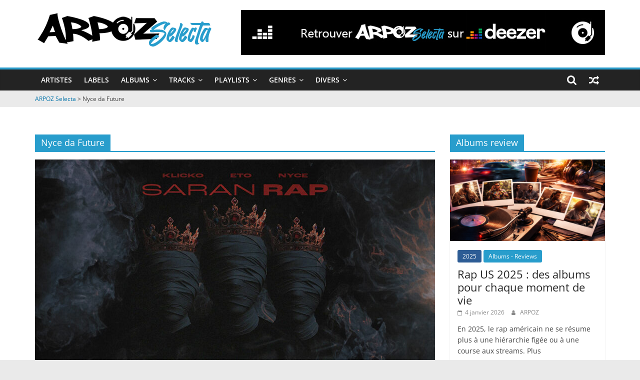

--- FILE ---
content_type: text/html; charset=UTF-8
request_url: https://arpoz-selecta.com/tag/nyce-da-future/
body_size: 13633
content:
<!DOCTYPE html>
<html lang="fr-FR">
<head>
			<meta charset="UTF-8" />
		<meta name="viewport" content="width=device-width, initial-scale=1">
		<link rel="profile" href="http://gmpg.org/xfn/11" />
		<meta name='robots' content='index, follow, max-image-preview:large, max-snippet:-1, max-video-preview:-1' />

	<!-- This site is optimized with the Yoast SEO plugin v26.6 - https://yoast.com/wordpress/plugins/seo/ -->
	<title>Archives des Nyce da Future - ARPOZ Selecta</title>
	<link rel="canonical" href="https://arpoz-selecta.com/tag/nyce-da-future/" />
	<meta property="og:locale" content="fr_FR" />
	<meta property="og:type" content="article" />
	<meta property="og:title" content="Archives des Nyce da Future - ARPOZ Selecta" />
	<meta property="og:url" content="https://arpoz-selecta.com/tag/nyce-da-future/" />
	<meta property="og:site_name" content="ARPOZ Selecta" />
	<meta name="twitter:card" content="summary_large_image" />
	<script type="application/ld+json" class="yoast-schema-graph">{"@context":"https://schema.org","@graph":[{"@type":"CollectionPage","@id":"https://arpoz-selecta.com/tag/nyce-da-future/","url":"https://arpoz-selecta.com/tag/nyce-da-future/","name":"Archives des Nyce da Future - ARPOZ Selecta","isPartOf":{"@id":"https://arpoz-selecta.com/#website"},"primaryImageOfPage":{"@id":"https://arpoz-selecta.com/tag/nyce-da-future/#primaryimage"},"image":{"@id":"https://arpoz-selecta.com/tag/nyce-da-future/#primaryimage"},"thumbnailUrl":"https://arpoz-selecta.com/wp-content/uploads/2025/02/Klicko-Nyce-da-Future-Eto-SaranRap.jpg","breadcrumb":{"@id":"https://arpoz-selecta.com/tag/nyce-da-future/#breadcrumb"},"inLanguage":"fr-FR"},{"@type":"ImageObject","inLanguage":"fr-FR","@id":"https://arpoz-selecta.com/tag/nyce-da-future/#primaryimage","url":"https://arpoz-selecta.com/wp-content/uploads/2025/02/Klicko-Nyce-da-Future-Eto-SaranRap.jpg","contentUrl":"https://arpoz-selecta.com/wp-content/uploads/2025/02/Klicko-Nyce-da-Future-Eto-SaranRap.jpg","width":1000,"height":540,"caption":"Klicko, Nyce da Future & Eto - SaranRap"},{"@type":"BreadcrumbList","@id":"https://arpoz-selecta.com/tag/nyce-da-future/#breadcrumb","itemListElement":[{"@type":"ListItem","position":1,"name":"Accueil","item":"https://arpoz-selecta.com/"},{"@type":"ListItem","position":2,"name":"Nyce da Future"}]},{"@type":"WebSite","@id":"https://arpoz-selecta.com/#website","url":"https://arpoz-selecta.com/","name":"ARPOZ Selecta","description":"by ARPOZ &amp; BENNO","publisher":{"@id":"https://arpoz-selecta.com/#organization"},"potentialAction":[{"@type":"SearchAction","target":{"@type":"EntryPoint","urlTemplate":"https://arpoz-selecta.com/?s={search_term_string}"},"query-input":{"@type":"PropertyValueSpecification","valueRequired":true,"valueName":"search_term_string"}}],"inLanguage":"fr-FR"},{"@type":"Organization","@id":"https://arpoz-selecta.com/#organization","name":"ARPOZ Selecta","url":"https://arpoz-selecta.com/","logo":{"@type":"ImageObject","inLanguage":"fr-FR","@id":"https://arpoz-selecta.com/#/schema/logo/image/","url":"https://arpoz-selecta.com/wp-content/uploads/2022/08/logo_arpoz.png","contentUrl":"https://arpoz-selecta.com/wp-content/uploads/2022/08/logo_arpoz.png","width":358,"height":75,"caption":"ARPOZ Selecta"},"image":{"@id":"https://arpoz-selecta.com/#/schema/logo/image/"}}]}</script>
	<!-- / Yoast SEO plugin. -->


<link rel='dns-prefetch' href='//static.addtoany.com' />
<link rel="alternate" type="application/rss+xml" title="ARPOZ Selecta &raquo; Flux" href="https://arpoz-selecta.com/feed/" />
<link rel="alternate" type="application/rss+xml" title="ARPOZ Selecta &raquo; Flux des commentaires" href="https://arpoz-selecta.com/comments/feed/" />
<link rel="alternate" type="application/rss+xml" title="ARPOZ Selecta &raquo; Flux de l’étiquette Nyce da Future" href="https://arpoz-selecta.com/tag/nyce-da-future/feed/" />
<style id='wp-img-auto-sizes-contain-inline-css' type='text/css'>
img:is([sizes=auto i],[sizes^="auto," i]){contain-intrinsic-size:3000px 1500px}
/*# sourceURL=wp-img-auto-sizes-contain-inline-css */
</style>
<style id='wp-emoji-styles-inline-css' type='text/css'>

	img.wp-smiley, img.emoji {
		display: inline !important;
		border: none !important;
		box-shadow: none !important;
		height: 1em !important;
		width: 1em !important;
		margin: 0 0.07em !important;
		vertical-align: -0.1em !important;
		background: none !important;
		padding: 0 !important;
	}
/*# sourceURL=wp-emoji-styles-inline-css */
</style>
<style id='wp-block-library-inline-css' type='text/css'>
:root{--wp-block-synced-color:#7a00df;--wp-block-synced-color--rgb:122,0,223;--wp-bound-block-color:var(--wp-block-synced-color);--wp-editor-canvas-background:#ddd;--wp-admin-theme-color:#007cba;--wp-admin-theme-color--rgb:0,124,186;--wp-admin-theme-color-darker-10:#006ba1;--wp-admin-theme-color-darker-10--rgb:0,107,160.5;--wp-admin-theme-color-darker-20:#005a87;--wp-admin-theme-color-darker-20--rgb:0,90,135;--wp-admin-border-width-focus:2px}@media (min-resolution:192dpi){:root{--wp-admin-border-width-focus:1.5px}}.wp-element-button{cursor:pointer}:root .has-very-light-gray-background-color{background-color:#eee}:root .has-very-dark-gray-background-color{background-color:#313131}:root .has-very-light-gray-color{color:#eee}:root .has-very-dark-gray-color{color:#313131}:root .has-vivid-green-cyan-to-vivid-cyan-blue-gradient-background{background:linear-gradient(135deg,#00d084,#0693e3)}:root .has-purple-crush-gradient-background{background:linear-gradient(135deg,#34e2e4,#4721fb 50%,#ab1dfe)}:root .has-hazy-dawn-gradient-background{background:linear-gradient(135deg,#faaca8,#dad0ec)}:root .has-subdued-olive-gradient-background{background:linear-gradient(135deg,#fafae1,#67a671)}:root .has-atomic-cream-gradient-background{background:linear-gradient(135deg,#fdd79a,#004a59)}:root .has-nightshade-gradient-background{background:linear-gradient(135deg,#330968,#31cdcf)}:root .has-midnight-gradient-background{background:linear-gradient(135deg,#020381,#2874fc)}:root{--wp--preset--font-size--normal:16px;--wp--preset--font-size--huge:42px}.has-regular-font-size{font-size:1em}.has-larger-font-size{font-size:2.625em}.has-normal-font-size{font-size:var(--wp--preset--font-size--normal)}.has-huge-font-size{font-size:var(--wp--preset--font-size--huge)}.has-text-align-center{text-align:center}.has-text-align-left{text-align:left}.has-text-align-right{text-align:right}.has-fit-text{white-space:nowrap!important}#end-resizable-editor-section{display:none}.aligncenter{clear:both}.items-justified-left{justify-content:flex-start}.items-justified-center{justify-content:center}.items-justified-right{justify-content:flex-end}.items-justified-space-between{justify-content:space-between}.screen-reader-text{border:0;clip-path:inset(50%);height:1px;margin:-1px;overflow:hidden;padding:0;position:absolute;width:1px;word-wrap:normal!important}.screen-reader-text:focus{background-color:#ddd;clip-path:none;color:#444;display:block;font-size:1em;height:auto;left:5px;line-height:normal;padding:15px 23px 14px;text-decoration:none;top:5px;width:auto;z-index:100000}html :where(.has-border-color){border-style:solid}html :where([style*=border-top-color]){border-top-style:solid}html :where([style*=border-right-color]){border-right-style:solid}html :where([style*=border-bottom-color]){border-bottom-style:solid}html :where([style*=border-left-color]){border-left-style:solid}html :where([style*=border-width]){border-style:solid}html :where([style*=border-top-width]){border-top-style:solid}html :where([style*=border-right-width]){border-right-style:solid}html :where([style*=border-bottom-width]){border-bottom-style:solid}html :where([style*=border-left-width]){border-left-style:solid}html :where(img[class*=wp-image-]){height:auto;max-width:100%}:where(figure){margin:0 0 1em}html :where(.is-position-sticky){--wp-admin--admin-bar--position-offset:var(--wp-admin--admin-bar--height,0px)}@media screen and (max-width:600px){html :where(.is-position-sticky){--wp-admin--admin-bar--position-offset:0px}}

/*# sourceURL=wp-block-library-inline-css */
</style><style id='wp-block-group-inline-css' type='text/css'>
.wp-block-group{box-sizing:border-box}:where(.wp-block-group.wp-block-group-is-layout-constrained){position:relative}
/*# sourceURL=https://arpoz-selecta.com/wp-includes/blocks/group/style.min.css */
</style>
<style id='wp-block-group-theme-inline-css' type='text/css'>
:where(.wp-block-group.has-background){padding:1.25em 2.375em}
/*# sourceURL=https://arpoz-selecta.com/wp-includes/blocks/group/theme.min.css */
</style>
<style id='global-styles-inline-css' type='text/css'>
:root{--wp--preset--aspect-ratio--square: 1;--wp--preset--aspect-ratio--4-3: 4/3;--wp--preset--aspect-ratio--3-4: 3/4;--wp--preset--aspect-ratio--3-2: 3/2;--wp--preset--aspect-ratio--2-3: 2/3;--wp--preset--aspect-ratio--16-9: 16/9;--wp--preset--aspect-ratio--9-16: 9/16;--wp--preset--color--black: #000000;--wp--preset--color--cyan-bluish-gray: #abb8c3;--wp--preset--color--white: #ffffff;--wp--preset--color--pale-pink: #f78da7;--wp--preset--color--vivid-red: #cf2e2e;--wp--preset--color--luminous-vivid-orange: #ff6900;--wp--preset--color--luminous-vivid-amber: #fcb900;--wp--preset--color--light-green-cyan: #7bdcb5;--wp--preset--color--vivid-green-cyan: #00d084;--wp--preset--color--pale-cyan-blue: #8ed1fc;--wp--preset--color--vivid-cyan-blue: #0693e3;--wp--preset--color--vivid-purple: #9b51e0;--wp--preset--gradient--vivid-cyan-blue-to-vivid-purple: linear-gradient(135deg,rgb(6,147,227) 0%,rgb(155,81,224) 100%);--wp--preset--gradient--light-green-cyan-to-vivid-green-cyan: linear-gradient(135deg,rgb(122,220,180) 0%,rgb(0,208,130) 100%);--wp--preset--gradient--luminous-vivid-amber-to-luminous-vivid-orange: linear-gradient(135deg,rgb(252,185,0) 0%,rgb(255,105,0) 100%);--wp--preset--gradient--luminous-vivid-orange-to-vivid-red: linear-gradient(135deg,rgb(255,105,0) 0%,rgb(207,46,46) 100%);--wp--preset--gradient--very-light-gray-to-cyan-bluish-gray: linear-gradient(135deg,rgb(238,238,238) 0%,rgb(169,184,195) 100%);--wp--preset--gradient--cool-to-warm-spectrum: linear-gradient(135deg,rgb(74,234,220) 0%,rgb(151,120,209) 20%,rgb(207,42,186) 40%,rgb(238,44,130) 60%,rgb(251,105,98) 80%,rgb(254,248,76) 100%);--wp--preset--gradient--blush-light-purple: linear-gradient(135deg,rgb(255,206,236) 0%,rgb(152,150,240) 100%);--wp--preset--gradient--blush-bordeaux: linear-gradient(135deg,rgb(254,205,165) 0%,rgb(254,45,45) 50%,rgb(107,0,62) 100%);--wp--preset--gradient--luminous-dusk: linear-gradient(135deg,rgb(255,203,112) 0%,rgb(199,81,192) 50%,rgb(65,88,208) 100%);--wp--preset--gradient--pale-ocean: linear-gradient(135deg,rgb(255,245,203) 0%,rgb(182,227,212) 50%,rgb(51,167,181) 100%);--wp--preset--gradient--electric-grass: linear-gradient(135deg,rgb(202,248,128) 0%,rgb(113,206,126) 100%);--wp--preset--gradient--midnight: linear-gradient(135deg,rgb(2,3,129) 0%,rgb(40,116,252) 100%);--wp--preset--font-size--small: 13px;--wp--preset--font-size--medium: 20px;--wp--preset--font-size--large: 36px;--wp--preset--font-size--x-large: 42px;--wp--preset--spacing--20: 0.44rem;--wp--preset--spacing--30: 0.67rem;--wp--preset--spacing--40: 1rem;--wp--preset--spacing--50: 1.5rem;--wp--preset--spacing--60: 2.25rem;--wp--preset--spacing--70: 3.38rem;--wp--preset--spacing--80: 5.06rem;--wp--preset--shadow--natural: 6px 6px 9px rgba(0, 0, 0, 0.2);--wp--preset--shadow--deep: 12px 12px 50px rgba(0, 0, 0, 0.4);--wp--preset--shadow--sharp: 6px 6px 0px rgba(0, 0, 0, 0.2);--wp--preset--shadow--outlined: 6px 6px 0px -3px rgb(255, 255, 255), 6px 6px rgb(0, 0, 0);--wp--preset--shadow--crisp: 6px 6px 0px rgb(0, 0, 0);}:where(.is-layout-flex){gap: 0.5em;}:where(.is-layout-grid){gap: 0.5em;}body .is-layout-flex{display: flex;}.is-layout-flex{flex-wrap: wrap;align-items: center;}.is-layout-flex > :is(*, div){margin: 0;}body .is-layout-grid{display: grid;}.is-layout-grid > :is(*, div){margin: 0;}:where(.wp-block-columns.is-layout-flex){gap: 2em;}:where(.wp-block-columns.is-layout-grid){gap: 2em;}:where(.wp-block-post-template.is-layout-flex){gap: 1.25em;}:where(.wp-block-post-template.is-layout-grid){gap: 1.25em;}.has-black-color{color: var(--wp--preset--color--black) !important;}.has-cyan-bluish-gray-color{color: var(--wp--preset--color--cyan-bluish-gray) !important;}.has-white-color{color: var(--wp--preset--color--white) !important;}.has-pale-pink-color{color: var(--wp--preset--color--pale-pink) !important;}.has-vivid-red-color{color: var(--wp--preset--color--vivid-red) !important;}.has-luminous-vivid-orange-color{color: var(--wp--preset--color--luminous-vivid-orange) !important;}.has-luminous-vivid-amber-color{color: var(--wp--preset--color--luminous-vivid-amber) !important;}.has-light-green-cyan-color{color: var(--wp--preset--color--light-green-cyan) !important;}.has-vivid-green-cyan-color{color: var(--wp--preset--color--vivid-green-cyan) !important;}.has-pale-cyan-blue-color{color: var(--wp--preset--color--pale-cyan-blue) !important;}.has-vivid-cyan-blue-color{color: var(--wp--preset--color--vivid-cyan-blue) !important;}.has-vivid-purple-color{color: var(--wp--preset--color--vivid-purple) !important;}.has-black-background-color{background-color: var(--wp--preset--color--black) !important;}.has-cyan-bluish-gray-background-color{background-color: var(--wp--preset--color--cyan-bluish-gray) !important;}.has-white-background-color{background-color: var(--wp--preset--color--white) !important;}.has-pale-pink-background-color{background-color: var(--wp--preset--color--pale-pink) !important;}.has-vivid-red-background-color{background-color: var(--wp--preset--color--vivid-red) !important;}.has-luminous-vivid-orange-background-color{background-color: var(--wp--preset--color--luminous-vivid-orange) !important;}.has-luminous-vivid-amber-background-color{background-color: var(--wp--preset--color--luminous-vivid-amber) !important;}.has-light-green-cyan-background-color{background-color: var(--wp--preset--color--light-green-cyan) !important;}.has-vivid-green-cyan-background-color{background-color: var(--wp--preset--color--vivid-green-cyan) !important;}.has-pale-cyan-blue-background-color{background-color: var(--wp--preset--color--pale-cyan-blue) !important;}.has-vivid-cyan-blue-background-color{background-color: var(--wp--preset--color--vivid-cyan-blue) !important;}.has-vivid-purple-background-color{background-color: var(--wp--preset--color--vivid-purple) !important;}.has-black-border-color{border-color: var(--wp--preset--color--black) !important;}.has-cyan-bluish-gray-border-color{border-color: var(--wp--preset--color--cyan-bluish-gray) !important;}.has-white-border-color{border-color: var(--wp--preset--color--white) !important;}.has-pale-pink-border-color{border-color: var(--wp--preset--color--pale-pink) !important;}.has-vivid-red-border-color{border-color: var(--wp--preset--color--vivid-red) !important;}.has-luminous-vivid-orange-border-color{border-color: var(--wp--preset--color--luminous-vivid-orange) !important;}.has-luminous-vivid-amber-border-color{border-color: var(--wp--preset--color--luminous-vivid-amber) !important;}.has-light-green-cyan-border-color{border-color: var(--wp--preset--color--light-green-cyan) !important;}.has-vivid-green-cyan-border-color{border-color: var(--wp--preset--color--vivid-green-cyan) !important;}.has-pale-cyan-blue-border-color{border-color: var(--wp--preset--color--pale-cyan-blue) !important;}.has-vivid-cyan-blue-border-color{border-color: var(--wp--preset--color--vivid-cyan-blue) !important;}.has-vivid-purple-border-color{border-color: var(--wp--preset--color--vivid-purple) !important;}.has-vivid-cyan-blue-to-vivid-purple-gradient-background{background: var(--wp--preset--gradient--vivid-cyan-blue-to-vivid-purple) !important;}.has-light-green-cyan-to-vivid-green-cyan-gradient-background{background: var(--wp--preset--gradient--light-green-cyan-to-vivid-green-cyan) !important;}.has-luminous-vivid-amber-to-luminous-vivid-orange-gradient-background{background: var(--wp--preset--gradient--luminous-vivid-amber-to-luminous-vivid-orange) !important;}.has-luminous-vivid-orange-to-vivid-red-gradient-background{background: var(--wp--preset--gradient--luminous-vivid-orange-to-vivid-red) !important;}.has-very-light-gray-to-cyan-bluish-gray-gradient-background{background: var(--wp--preset--gradient--very-light-gray-to-cyan-bluish-gray) !important;}.has-cool-to-warm-spectrum-gradient-background{background: var(--wp--preset--gradient--cool-to-warm-spectrum) !important;}.has-blush-light-purple-gradient-background{background: var(--wp--preset--gradient--blush-light-purple) !important;}.has-blush-bordeaux-gradient-background{background: var(--wp--preset--gradient--blush-bordeaux) !important;}.has-luminous-dusk-gradient-background{background: var(--wp--preset--gradient--luminous-dusk) !important;}.has-pale-ocean-gradient-background{background: var(--wp--preset--gradient--pale-ocean) !important;}.has-electric-grass-gradient-background{background: var(--wp--preset--gradient--electric-grass) !important;}.has-midnight-gradient-background{background: var(--wp--preset--gradient--midnight) !important;}.has-small-font-size{font-size: var(--wp--preset--font-size--small) !important;}.has-medium-font-size{font-size: var(--wp--preset--font-size--medium) !important;}.has-large-font-size{font-size: var(--wp--preset--font-size--large) !important;}.has-x-large-font-size{font-size: var(--wp--preset--font-size--x-large) !important;}
/*# sourceURL=global-styles-inline-css */
</style>
<style id='core-block-supports-inline-css' type='text/css'>
.wp-container-core-group-is-layout-ad2f72ca{flex-wrap:nowrap;}
/*# sourceURL=core-block-supports-inline-css */
</style>

<style id='classic-theme-styles-inline-css' type='text/css'>
/*! This file is auto-generated */
.wp-block-button__link{color:#fff;background-color:#32373c;border-radius:9999px;box-shadow:none;text-decoration:none;padding:calc(.667em + 2px) calc(1.333em + 2px);font-size:1.125em}.wp-block-file__button{background:#32373c;color:#fff;text-decoration:none}
/*# sourceURL=/wp-includes/css/classic-themes.min.css */
</style>
<link rel='stylesheet' id='same-category-posts-css' href='https://arpoz-selecta.com/wp-content/plugins/same-category-posts/same-category-posts.css?ver=6.9' type='text/css' media='all' />
<link rel='stylesheet' id='colormag_style-css' href='https://arpoz-selecta.com/wp-content/themes/colormag/style.css?ver=2.1.3' type='text/css' media='all' />
<link rel='stylesheet' id='colormag-featured-image-popup-css-css' href='https://arpoz-selecta.com/wp-content/themes/colormag/js/magnific-popup/magnific-popup.min.css?ver=2.1.3' type='text/css' media='all' />
<link rel='stylesheet' id='colormag-fontawesome-css' href='https://arpoz-selecta.com/wp-content/themes/colormag/fontawesome/css/font-awesome.min.css?ver=2.1.3' type='text/css' media='all' />
<link rel='stylesheet' id='addtoany-css' href='https://arpoz-selecta.com/wp-content/plugins/add-to-any/addtoany.min.css?ver=1.16' type='text/css' media='all' />
<script type="text/javascript" id="addtoany-core-js-before">
/* <![CDATA[ */
window.a2a_config=window.a2a_config||{};a2a_config.callbacks=[];a2a_config.overlays=[];a2a_config.templates={};a2a_localize = {
	Share: "Partager",
	Save: "Enregistrer",
	Subscribe: "S'abonner",
	Email: "E-mail",
	Bookmark: "Marque-page",
	ShowAll: "Montrer tout",
	ShowLess: "Montrer moins",
	FindServices: "Trouver des service(s)",
	FindAnyServiceToAddTo: "Trouver instantan&eacute;ment des services &agrave; ajouter &agrave;",
	PoweredBy: "Propuls&eacute; par",
	ShareViaEmail: "Partager par e-mail",
	SubscribeViaEmail: "S’abonner par e-mail",
	BookmarkInYourBrowser: "Ajouter un signet dans votre navigateur",
	BookmarkInstructions: "Appuyez sur Ctrl+D ou \u2318+D pour mettre cette page en signet",
	AddToYourFavorites: "Ajouter &agrave; vos favoris",
	SendFromWebOrProgram: "Envoyer depuis n’importe quelle adresse e-mail ou logiciel e-mail",
	EmailProgram: "Programme d’e-mail",
	More: "Plus&#8230;",
	ThanksForSharing: "Merci de partager !",
	ThanksForFollowing: "Merci de nous suivre !"
};


//# sourceURL=addtoany-core-js-before
/* ]]> */
</script>
<script type="text/javascript" defer src="https://static.addtoany.com/menu/page.js" id="addtoany-core-js"></script>
<script type="text/javascript" src="https://arpoz-selecta.com/wp-includes/js/jquery/jquery.min.js?ver=3.7.1" id="jquery-core-js"></script>
<script type="text/javascript" src="https://arpoz-selecta.com/wp-includes/js/jquery/jquery-migrate.min.js?ver=3.4.1" id="jquery-migrate-js"></script>
<script type="text/javascript" defer src="https://arpoz-selecta.com/wp-content/plugins/add-to-any/addtoany.min.js?ver=1.1" id="addtoany-jquery-js"></script>
<link rel="https://api.w.org/" href="https://arpoz-selecta.com/wp-json/" /><link rel="alternate" title="JSON" type="application/json" href="https://arpoz-selecta.com/wp-json/wp/v2/tags/4337" /><link rel="EditURI" type="application/rsd+xml" title="RSD" href="https://arpoz-selecta.com/xmlrpc.php?rsd" />
<meta name="generator" content="WordPress 6.9" />

		<!-- GA Google Analytics @ https://m0n.co/ga -->
		<script async src="https://www.googletagmanager.com/gtag/js?id=UA-239039367-1"></script>
		<script>
			window.dataLayer = window.dataLayer || [];
			function gtag(){dataLayer.push(arguments);}
			gtag('js', new Date());
			gtag('config', 'UA-239039367-1');
		</script>

	<link rel="icon" href="https://arpoz-selecta.com/wp-content/uploads/2022/08/favico_arpoz-150x150.png" sizes="32x32" />
<link rel="icon" href="https://arpoz-selecta.com/wp-content/uploads/2022/08/favico_arpoz.png" sizes="192x192" />
<link rel="apple-touch-icon" href="https://arpoz-selecta.com/wp-content/uploads/2022/08/favico_arpoz.png" />
<meta name="msapplication-TileImage" content="https://arpoz-selecta.com/wp-content/uploads/2022/08/favico_arpoz.png" />
		<style type="text/css" id="wp-custom-css">
			.break { clear: both;}		</style>
		<link href="https://arpoz-selecta.com/wp-content/themes/colormag/js/jquery/jquery-ui.css" rel="stylesheet"><script type='text/javascript' src='https://arpoz-selecta.com/wp-content/themes/colormag/js/showhide.js'></script><script type='text/javascript' src='https://arpoz-selecta.com/wp-content/themes/colormag/js/jquery/external/jquery/jquery.js'></script><script src="https://arpoz-selecta.com/wp-content/themes/colormag/js/jquery/jquery-ui.js"></script><script>  $( function() {    $( "#accordion" ).accordion({	  active: false,	  heightStyle: "content",	  collapsible: true    });  } );</script>
</head>

<body class="archive tag tag-nyce-da-future tag-4337 wp-custom-logo wp-embed-responsive wp-theme-colormag right-sidebar wide">

		<div id="page" class="hfeed site">
				<a class="skip-link screen-reader-text" href="#main">Passer au contenu</a>
				<header id="masthead" class="site-header clearfix ">
				<div id="header-text-nav-container" class="clearfix">
		
		<div class="inner-wrap">
			<div id="header-text-nav-wrap" class="clearfix">

				<div id="header-left-section">
											<div id="header-logo-image">
							<a href="https://arpoz-selecta.com/" class="custom-logo-link" rel="home"><img width="358" height="75" src="https://arpoz-selecta.com/wp-content/uploads/2022/08/logo_arpoz.png" class="custom-logo" alt="ARPOZ Selacta" decoding="async" srcset="https://arpoz-selecta.com/wp-content/uploads/2022/08/logo_arpoz.png 358w, https://arpoz-selecta.com/wp-content/uploads/2022/08/logo_arpoz-300x63.png 300w" sizes="(max-width: 358px) 100vw, 358px" /></a>						</div><!-- #header-logo-image -->
						
					<div id="header-text" class="screen-reader-text">
													<h3 id="site-title">
								<a href="https://arpoz-selecta.com/" title="ARPOZ Selecta" rel="home">ARPOZ Selecta</a>
							</h3>
						
													<p id="site-description">
								by ARPOZ &amp; BENNO							</p><!-- #site-description -->
											</div><!-- #header-text -->
				</div><!-- #header-left-section -->

				<div id="header-right-section">
											<div id="header-right-sidebar" class="clearfix">
							<aside id="colormag_728x90_advertisement_widget-1" class="widget widget_728x90_advertisement clearfix">
		<div class="advertisement_728x90">
			<div class="advertisement-content"><a href="https://www.deezer.com/fr/profile/5100944182/playlists?gclid=CjwKCAjw2f-VBhAsEiwAO4lNeHZzraE9k5D01bV6se0WvdpPhOw8P0HpvaYs6JtT6X9oNS37ZRj3PhoCnr0QAvD_BwE" class="single_ad_728x90" target="_blank" rel="nofollow"><img src="http://arpoz-selecta.com/wp-content/uploads/2022/08/banner_deezer.jpg" width="728" height="90" alt="ARPOZ Selecta @ Deezer"></a></div>		</div>

		</aside>						</div>
										</div><!-- #header-right-section -->

			</div><!-- #header-text-nav-wrap -->
		</div><!-- .inner-wrap -->

		
		<nav id="site-navigation" class="main-navigation clearfix" role="navigation">
			<div class="inner-wrap clearfix">
				
									<div class="search-random-icons-container">
						
		<div class="random-post">
							<a href="https://arpoz-selecta.com/tracks/hot-track/ag-groovin-feat-drew-beez/" title="Voir un article au hasard">
					<i class="fa fa-random"></i>
				</a>
					</div>

									<div class="top-search-wrap">
								<i class="fa fa-search search-top"></i>
								<div class="search-form-top">
									
<form action="https://arpoz-selecta.com/" class="search-form searchform clearfix" method="get" role="search">

	<div class="search-wrap">
		<input type="search"
		       class="s field"
		       name="s"
		       value=""
		       placeholder="Recherche"
		/>

		<button class="search-icon" type="submit"></button>
	</div>

</form><!-- .searchform -->
								</div>
							</div>
											</div>
				
				<p class="menu-toggle"></p>
				<div class="menu-primary-container"><ul id="menu-primary" class="menu"><li id="menu-item-567" class="menu-item menu-item-type-post_type_archive menu-item-object-artiste menu-item-567"><a href="https://arpoz-selecta.com/artiste/">Artistes</a></li>
<li id="menu-item-9010" class="menu-item menu-item-type-post_type_archive menu-item-object-label menu-item-9010"><a href="https://arpoz-selecta.com/label/">Labels</a></li>
<li id="menu-item-31373" class="menu-item menu-item-type-taxonomy menu-item-object-category menu-item-has-children menu-item-31373"><a href="https://arpoz-selecta.com/categorie/albums/">Albums</a>
<ul class="sub-menu">
	<li id="menu-item-465" class="menu-item menu-item-type-taxonomy menu-item-object-category menu-item-465"><a href="https://arpoz-selecta.com/categorie/albums/albums-lp/">Albums &#8211; LP</a></li>
	<li id="menu-item-31371" class="menu-item menu-item-type-taxonomy menu-item-object-category menu-item-31371"><a href="https://arpoz-selecta.com/categorie/albums/albums-ep/">Albums &#8211; EP</a></li>
	<li id="menu-item-31369" class="menu-item menu-item-type-taxonomy menu-item-object-category menu-item-31369"><a href="https://arpoz-selecta.com/categorie/albums/albums-ost/">Albums &#8211; OST</a></li>
	<li id="menu-item-31370" class="menu-item menu-item-type-taxonomy menu-item-object-category menu-item-31370"><a href="https://arpoz-selecta.com/categorie/albums/compilation/">Compilation</a></li>
	<li id="menu-item-34473" class="menu-item menu-item-type-taxonomy menu-item-object-category menu-item-34473"><a href="https://arpoz-selecta.com/categorie/albums/albums-reviews/">Albums &#8211; Reviews</a></li>
</ul>
</li>
<li id="menu-item-31365" class="menu-item menu-item-type-taxonomy menu-item-object-category menu-item-has-children menu-item-31365"><a href="https://arpoz-selecta.com/categorie/tracks/">Tracks</a>
<ul class="sub-menu">
	<li id="menu-item-443" class="menu-item menu-item-type-taxonomy menu-item-object-category menu-item-443"><a href="https://arpoz-selecta.com/categorie/tracks/singles/">Singles</a></li>
	<li id="menu-item-12511" class="menu-item menu-item-type-taxonomy menu-item-object-category menu-item-12511"><a href="https://arpoz-selecta.com/categorie/tracks/hits/">Hits</a></li>
	<li id="menu-item-12512" class="menu-item menu-item-type-taxonomy menu-item-object-category menu-item-12512"><a href="https://arpoz-selecta.com/categorie/tracks/bangers/">Bangers</a></li>
	<li id="menu-item-10809" class="menu-item menu-item-type-taxonomy menu-item-object-category menu-item-10809"><a href="https://arpoz-selecta.com/categorie/tracks/hot-track/">Hot Track</a></li>
</ul>
</li>
<li id="menu-item-10255" class="menu-item menu-item-type-taxonomy menu-item-object-category menu-item-has-children menu-item-10255"><a href="https://arpoz-selecta.com/categorie/playlists/">Playlists</a>
<ul class="sub-menu">
	<li id="menu-item-10810" class="menu-item menu-item-type-taxonomy menu-item-object-category menu-item-10810"><a href="https://arpoz-selecta.com/categorie/playlists/selecta/">Selecta</a></li>
	<li id="menu-item-512" class="menu-item menu-item-type-taxonomy menu-item-object-category menu-item-512"><a href="https://arpoz-selecta.com/categorie/playlists/charts/">Charts</a></li>
	<li id="menu-item-32232" class="menu-item menu-item-type-taxonomy menu-item-object-category menu-item-32232"><a href="https://arpoz-selecta.com/categorie/playlists/reviews/">Reviews</a></li>
	<li id="menu-item-13826" class="menu-item menu-item-type-taxonomy menu-item-object-category menu-item-13826"><a href="https://arpoz-selecta.com/categorie/playlists/top/">Top</a></li>
	<li id="menu-item-29661" class="menu-item menu-item-type-taxonomy menu-item-object-category menu-item-29661"><a href="https://arpoz-selecta.com/categorie/classic/">Classic</a></li>
	<li id="menu-item-29662" class="menu-item menu-item-type-custom menu-item-object-custom menu-item-29662"><a href="https://arpoz-selecta.com/tag/90s/">Back to the 90s</a></li>
	<li id="menu-item-29663" class="menu-item menu-item-type-custom menu-item-object-custom menu-item-29663"><a href="https://arpoz-selecta.com/tag/80s/">Back to the 80s</a></li>
</ul>
</li>
<li id="menu-item-56785" class="menu-item menu-item-type-post_type menu-item-object-page menu-item-has-children menu-item-56785"><a href="https://arpoz-selecta.com/genres/">Genres</a>
<ul class="sub-menu">
	<li id="menu-item-56787" class="menu-item menu-item-type-post_type menu-item-object-page menu-item-56787"><a href="https://arpoz-selecta.com/genres/eastcoast/">Eastcoast</a></li>
	<li id="menu-item-56790" class="menu-item menu-item-type-post_type menu-item-object-page menu-item-56790"><a href="https://arpoz-selecta.com/genres/westcoast/">Westcoast</a></li>
	<li id="menu-item-56786" class="menu-item menu-item-type-post_type menu-item-object-page menu-item-56786"><a href="https://arpoz-selecta.com/genres/dirty-south/">Dirty South</a></li>
	<li id="menu-item-56788" class="menu-item menu-item-type-post_type menu-item-object-page menu-item-56788"><a href="https://arpoz-selecta.com/genres/midwest/">Midwest</a></li>
	<li id="menu-item-56789" class="menu-item menu-item-type-post_type menu-item-object-page menu-item-56789"><a href="https://arpoz-selecta.com/genres/northwest/">Northwest</a></li>
	<li id="menu-item-56791" class="menu-item menu-item-type-post_type menu-item-object-page menu-item-56791"><a href="https://arpoz-selecta.com/genres/">Tous les genres</a></li>
</ul>
</li>
<li id="menu-item-12508" class="menu-item menu-item-type-taxonomy menu-item-object-category menu-item-has-children menu-item-12508"><a href="https://arpoz-selecta.com/categorie/news-lifestyle-dossiers/">Divers</a>
<ul class="sub-menu">
	<li id="menu-item-96476" class="menu-item menu-item-type-taxonomy menu-item-object-category menu-item-96476"><a href="https://arpoz-selecta.com/categorie/news-lifestyle-dossiers/art-by/">Art by &#8230;</a></li>
	<li id="menu-item-9008" class="menu-item menu-item-type-taxonomy menu-item-object-category menu-item-9008"><a href="https://arpoz-selecta.com/categorie/news-lifestyle-dossiers/dossier/">Dossiers</a></li>
	<li id="menu-item-23380" class="menu-item menu-item-type-taxonomy menu-item-object-category menu-item-23380"><a href="https://arpoz-selecta.com/categorie/news-lifestyle-dossiers/fanarts-graffs/">Fanarts / Graffs&rsquo;</a></li>
	<li id="menu-item-12506" class="menu-item menu-item-type-taxonomy menu-item-object-category menu-item-12506"><a href="https://arpoz-selecta.com/categorie/news-lifestyle-dossiers/news/">News</a></li>
	<li id="menu-item-516" class="menu-item menu-item-type-taxonomy menu-item-object-category menu-item-516"><a href="https://arpoz-selecta.com/categorie/news-lifestyle-dossiers/lifstyle-collab/">Lifestyle / Collab</a></li>
</ul>
</li>
</ul></div>
			</div>
		</nav>

				</div><!-- #header-text-nav-container -->
				</header><!-- #masthead -->
		<div class="inner-wrap"><div class="breadcrumb"><!-- Breadcrumb NavXT 7.5.0 -->
<span property="itemListElement" typeof="ListItem"><a property="item" typeof="WebPage" title="Aller à ARPOZ Selecta." href="https://arpoz-selecta.com" class="home" ><span property="name">ARPOZ Selecta</span></a><meta property="position" content="1"></span> &gt; <span property="itemListElement" typeof="ListItem"><span property="name" class="archive taxonomy post_tag current-item">Nyce da Future</span><meta property="url" content="https://arpoz-selecta.com/tag/nyce-da-future/"><meta property="position" content="2"></span></div></div>		<div id="main" class="clearfix">
				<div class="inner-wrap clearfix">
		</br>
	<div id="primary">
		<div id="content" class="clearfix">
			
		<header class="page-header">
			
				<h1 class="page-title">
					<span>
						Nyce da Future					</span>
				</h1>
						</header><!-- .page-header -->

		
				<div class="article-container">

					
<article id="post-71678" class="post-71678 post type-post status-publish format-standard has-post-thumbnail hentry category-9099 category-hot-track tag-eto tag-klicko tag-nyce-da-future classement-eastside-underground-trust genre-eastside-underground-trust">
	
				<div class="featured-image">
				<a href="https://arpoz-selecta.com/tracks/hot-track/klicko-nyce-da-future-eto-its-all-love/" title="Klicko, Nyce da Future &#038; ETO &#8211; It&rsquo;s All Love">
					<img width="800" height="445" src="https://arpoz-selecta.com/wp-content/uploads/2025/02/Klicko-Nyce-da-Future-Eto-SaranRap-800x445.jpg" class="attachment-colormag-featured-image size-colormag-featured-image wp-post-image" alt="Klicko, Nyce da Future &amp; Eto - SaranRap" decoding="async" fetchpriority="high" />				</a>
			</div>
			
	<div class="article-content clearfix">

		<div class="above-entry-meta"><span class="cat-links"><a href="https://arpoz-selecta.com/categorie/2025/" style="background:rgb(45,92,149)" rel="category tag">2025</a>&nbsp;<a href="https://arpoz-selecta.com/categorie/tracks/hot-track/"  rel="category tag">Hot Track</a>&nbsp;</span></div>
		<header class="entry-header">
			<h2 class="entry-title">
				<a href="https://arpoz-selecta.com/tracks/hot-track/klicko-nyce-da-future-eto-its-all-love/" title="Klicko, Nyce da Future &#038; ETO &#8211; It&rsquo;s All Love">Klicko, Nyce da Future &#038; ETO &#8211; It&rsquo;s All Love</a>
			</h2>
		</header>

		<div class="below-entry-meta">
			<span class="posted-on"><a href="https://arpoz-selecta.com/tracks/hot-track/klicko-nyce-da-future-eto-its-all-love/" title="9h04" rel="bookmark"><i class="fa fa-calendar-o"></i> <time class="entry-date published" datetime="2025-02-26T09:04:00+01:00">26 février 2025</time><time class="updated" datetime="2025-03-01T00:31:20+01:00">1 mars 2025</time></a></span>
			<span class="byline">
				<span class="author vcard">
					<i class="fa fa-user"></i>
					<a class="url fn n"
					   href="https://arpoz-selecta.com/author/admin4700/"
					   title="ARPOZ"
					>
						ARPOZ					</a>
				</span>
			</span>

			<span class="tag-links"><i class="fa fa-tags"></i><a href="https://arpoz-selecta.com/tag/eto/" rel="tag">ETO</a>, <a href="https://arpoz-selecta.com/tag/klicko/" rel="tag">Klicko</a>, <a href="https://arpoz-selecta.com/tag/nyce-da-future/" rel="tag">Nyce da Future</a></span></div>
		<div class="entry-content clearfix">
			<p>« It&rsquo;s All Love » est un titre de Klicko, Nyce da Future et ETO, issu de leur album collaboratif « SaranRap » sorti</p>
			<a class="more-link" title="Klicko, Nyce da Future &#038; ETO &#8211; It&rsquo;s All Love" href="https://arpoz-selecta.com/tracks/hot-track/klicko-nyce-da-future-eto-its-all-love/">
				<span>Lire la suite</span>
			</a>
		</div>

	</div>

	</article>

<article id="post-64650" class="post-64650 post type-post status-publish format-standard has-post-thumbnail hentry category-3190 category-hot-track tag-black-soprano-family tag-eto tag-flash-is-hip-hop tag-joey-majors tag-klicko tag-nyce-da-future classement-eastside-underground-griselda-records genre-eastside-underground-griselda-records">
	
				<div class="featured-image">
				<a href="https://arpoz-selecta.com/tracks/hot-track/joey-majors-nyce-da-future-mama-we-made-it-feat-eto-flash-is-hip-hop-klicko/" title="Joey Majors &#038; Nyce da Future &#8211; Mama We Made It (feat. ETO, Flash is Hip Hop &#038; Klicko)">
					<img width="800" height="445" src="https://arpoz-selecta.com/wp-content/uploads/2024/11/Joey-Majors-Nyce-da-Future-VIP-Life-800x445.jpg" class="attachment-colormag-featured-image size-colormag-featured-image wp-post-image" alt="Joey Majors &amp; Nyce da Future - VIP Life" decoding="async" />				</a>
			</div>
			
	<div class="article-content clearfix">

		<div class="above-entry-meta"><span class="cat-links"><a href="https://arpoz-selecta.com/categorie/2024/" style="background:rgb(45,92,149)" rel="category tag">2024</a>&nbsp;<a href="https://arpoz-selecta.com/categorie/tracks/hot-track/"  rel="category tag">Hot Track</a>&nbsp;</span></div>
		<header class="entry-header">
			<h2 class="entry-title">
				<a href="https://arpoz-selecta.com/tracks/hot-track/joey-majors-nyce-da-future-mama-we-made-it-feat-eto-flash-is-hip-hop-klicko/" title="Joey Majors &#038; Nyce da Future &#8211; Mama We Made It (feat. ETO, Flash is Hip Hop &#038; Klicko)">Joey Majors &#038; Nyce da Future &#8211; Mama We Made It (feat. ETO, Flash is Hip Hop &#038; Klicko)</a>
			</h2>
		</header>

		<div class="below-entry-meta">
			<span class="posted-on"><a href="https://arpoz-selecta.com/tracks/hot-track/joey-majors-nyce-da-future-mama-we-made-it-feat-eto-flash-is-hip-hop-klicko/" title="10h34" rel="bookmark"><i class="fa fa-calendar-o"></i> <time class="entry-date published" datetime="2024-11-22T10:34:00+01:00">22 novembre 2024</time><time class="updated" datetime="2024-11-24T18:02:11+01:00">24 novembre 2024</time></a></span>
			<span class="byline">
				<span class="author vcard">
					<i class="fa fa-user"></i>
					<a class="url fn n"
					   href="https://arpoz-selecta.com/author/admin4700/"
					   title="ARPOZ"
					>
						ARPOZ					</a>
				</span>
			</span>

			<span class="tag-links"><i class="fa fa-tags"></i><a href="https://arpoz-selecta.com/tag/black-soprano-family/" rel="tag">Black Soprano Family</a>, <a href="https://arpoz-selecta.com/tag/eto/" rel="tag">ETO</a>, <a href="https://arpoz-selecta.com/tag/flash-is-hip-hop/" rel="tag">Flash is Hip Hop</a>, <a href="https://arpoz-selecta.com/tag/joey-majors/" rel="tag">Joey Majors</a>, <a href="https://arpoz-selecta.com/tag/klicko/" rel="tag">Klicko</a>, <a href="https://arpoz-selecta.com/tag/nyce-da-future/" rel="tag">Nyce da Future</a></span></div>
		<div class="entry-content clearfix">
			<p>« Mama We Made It » est un titre de Joey Majors (of Black Soprano Family) et Nyce da Future, avec ETO,</p>
			<a class="more-link" title="Joey Majors &#038; Nyce da Future &#8211; Mama We Made It (feat. ETO, Flash is Hip Hop &#038; Klicko)" href="https://arpoz-selecta.com/tracks/hot-track/joey-majors-nyce-da-future-mama-we-made-it-feat-eto-flash-is-hip-hop-klicko/">
				<span>Lire la suite</span>
			</a>
		</div>

	</div>

	</article>

<article id="post-57611" class="post-57611 post type-post status-publish format-standard has-post-thumbnail hentry category-3190 category-hot-track category-singles tag-big-yount tag-joey-majors tag-nyce-da-future classement-eastside-underground-griselda-records genre-eastside-underground-griselda-records">
	
				<div class="featured-image">
				<a href="https://arpoz-selecta.com/tracks/singles/joey-majors-something-i-said-feat-big-yount-nyce-da-future/" title="Joey Majors &#8211; Something I Said (feat. Big Yount &#038; Nyce Da Future)">
					<img width="800" height="445" src="https://arpoz-selecta.com/wp-content/uploads/2024/09/Joey-Majors-Black-Soprano-Family-Something-I-Said-800x445.jpg" class="attachment-colormag-featured-image size-colormag-featured-image wp-post-image" alt="Joey Majors - Something I Said" decoding="async" />				</a>
			</div>
			
	<div class="article-content clearfix">

		<div class="above-entry-meta"><span class="cat-links"><a href="https://arpoz-selecta.com/categorie/2024/" style="background:rgb(45,92,149)" rel="category tag">2024</a>&nbsp;<a href="https://arpoz-selecta.com/categorie/tracks/hot-track/"  rel="category tag">Hot Track</a>&nbsp;<a href="https://arpoz-selecta.com/categorie/tracks/singles/"  rel="category tag">Singles</a>&nbsp;</span></div>
		<header class="entry-header">
			<h2 class="entry-title">
				<a href="https://arpoz-selecta.com/tracks/singles/joey-majors-something-i-said-feat-big-yount-nyce-da-future/" title="Joey Majors &#8211; Something I Said (feat. Big Yount &#038; Nyce Da Future)">Joey Majors &#8211; Something I Said (feat. Big Yount &#038; Nyce Da Future)</a>
			</h2>
		</header>

		<div class="below-entry-meta">
			<span class="posted-on"><a href="https://arpoz-selecta.com/tracks/singles/joey-majors-something-i-said-feat-big-yount-nyce-da-future/" title="2h01" rel="bookmark"><i class="fa fa-calendar-o"></i> <time class="entry-date published" datetime="2024-09-17T02:01:00+02:00">17 septembre 2024</time><time class="updated" datetime="2024-11-24T17:52:47+01:00">24 novembre 2024</time></a></span>
			<span class="byline">
				<span class="author vcard">
					<i class="fa fa-user"></i>
					<a class="url fn n"
					   href="https://arpoz-selecta.com/author/admin4700/"
					   title="ARPOZ"
					>
						ARPOZ					</a>
				</span>
			</span>

			<span class="tag-links"><i class="fa fa-tags"></i><a href="https://arpoz-selecta.com/tag/big-yount/" rel="tag">Big Yount</a>, <a href="https://arpoz-selecta.com/tag/joey-majors/" rel="tag">Joey Majors</a>, <a href="https://arpoz-selecta.com/tag/nyce-da-future/" rel="tag">Nyce da Future</a></span></div>
		<div class="entry-content clearfix">
			<p>« Something I Said », sorti le 17 septembre 2024, est un single de Joey Majors avec Big Yount et Nyce Da</p>
			<a class="more-link" title="Joey Majors &#8211; Something I Said (feat. Big Yount &#038; Nyce Da Future)" href="https://arpoz-selecta.com/tracks/singles/joey-majors-something-i-said-feat-big-yount-nyce-da-future/">
				<span>Lire la suite</span>
			</a>
		</div>

	</div>

	</article>

<article id="post-42953" class="post-42953 post type-post status-publish format-standard has-post-thumbnail hentry category-3190 category-hot-track tag-nyce-da-future classement-eastcoast-ny-queens genre-eastcoast-ny-queens">
	
				<div class="featured-image">
				<a href="https://arpoz-selecta.com/tracks/hot-track/nyce-da-future-young-and-reckless/" title="Nyce da Future &#8211; Young And Reckless">
					<img width="800" height="445" src="https://arpoz-selecta.com/wp-content/uploads/2024/03/Nyce-da-Future-Thug-Luv-800x445.jpg" class="attachment-colormag-featured-image size-colormag-featured-image wp-post-image" alt="Nyce da Future - Thug Luv" decoding="async" loading="lazy" />				</a>
			</div>
			
	<div class="article-content clearfix">

		<div class="above-entry-meta"><span class="cat-links"><a href="https://arpoz-selecta.com/categorie/2024/" style="background:rgb(45,92,149)" rel="category tag">2024</a>&nbsp;<a href="https://arpoz-selecta.com/categorie/tracks/hot-track/"  rel="category tag">Hot Track</a>&nbsp;</span></div>
		<header class="entry-header">
			<h2 class="entry-title">
				<a href="https://arpoz-selecta.com/tracks/hot-track/nyce-da-future-young-and-reckless/" title="Nyce da Future &#8211; Young And Reckless">Nyce da Future &#8211; Young And Reckless</a>
			</h2>
		</header>

		<div class="below-entry-meta">
			<span class="posted-on"><a href="https://arpoz-selecta.com/tracks/hot-track/nyce-da-future-young-and-reckless/" title="0h24" rel="bookmark"><i class="fa fa-calendar-o"></i> <time class="entry-date published" datetime="2024-03-08T00:24:00+01:00">8 mars 2024</time><time class="updated" datetime="2024-03-13T08:53:11+01:00">13 mars 2024</time></a></span>
			<span class="byline">
				<span class="author vcard">
					<i class="fa fa-user"></i>
					<a class="url fn n"
					   href="https://arpoz-selecta.com/author/admin4700/"
					   title="ARPOZ"
					>
						ARPOZ					</a>
				</span>
			</span>

			<span class="tag-links"><i class="fa fa-tags"></i><a href="https://arpoz-selecta.com/tag/nyce-da-future/" rel="tag">Nyce da Future</a></span></div>
		<div class="entry-content clearfix">
			<p>« Young And Reckless » est un titre de Nyce da Future, issu de l&rsquo;album « Thug Luv » sorti le 08 mars 2024.</p>
			<a class="more-link" title="Nyce da Future &#8211; Young And Reckless" href="https://arpoz-selecta.com/tracks/hot-track/nyce-da-future-young-and-reckless/">
				<span>Lire la suite</span>
			</a>
		</div>

	</div>

	</article>

				</div>

				
		</div><!-- #content -->
	</div><!-- #primary -->


<div id="secondary">
	
	<aside id="block-33" class="widget widget_block clearfix">
<div class="wp-block-group is-nowrap is-layout-flex wp-container-core-group-is-layout-ad2f72ca wp-block-group-is-layout-flex"><div class="widget widget_featured_posts widget_featured_posts_vertical widget_featured_meta">
		<h3 class="widget-title" ><span >Albums review</span></h3><div class="first-post">
			<div class="single-article clearfix">
				<figure><a href="https://arpoz-selecta.com/albums/albums-reviews/rap-us-2025-des-albums-pour-chaque-moment-de-vie/" title="Rap US 2025 : des albums pour chaque moment de vie"><img loading="lazy" decoding="async" width="390" height="205" src="https://arpoz-selecta.com/wp-content/uploads/2026/01/rap-us-2025-1-390x205.png" class="attachment-colormag-featured-post-medium size-colormag-featured-post-medium wp-post-image" alt="rap us 2025" title="Rap US 2025 : des albums pour chaque moment de vie" /></a></figure>
				<div class="article-content">
					<div class="above-entry-meta"><span class="cat-links"><a href="https://arpoz-selecta.com/categorie/2025/" style="background:rgb(45,92,149)" rel="category tag">2025</a>&nbsp;<a href="https://arpoz-selecta.com/categorie/albums/albums-reviews/"  rel="category tag">Albums - Reviews</a>&nbsp;</span></div>		<h3 class="entry-title">
			<a href="https://arpoz-selecta.com/albums/albums-reviews/rap-us-2025-des-albums-pour-chaque-moment-de-vie/" title="Rap US 2025 : des albums pour chaque moment de vie">
				Rap US 2025 : des albums pour chaque moment de vie			</a>
		</h3>
		<div class="below-entry-meta"><span class="posted-on"><a href="https://arpoz-selecta.com/albums/albums-reviews/rap-us-2025-des-albums-pour-chaque-moment-de-vie/" title="20h08" rel="bookmark"><i class="fa fa-calendar-o"></i> <time class="entry-date published" datetime="2026-01-04T20:08:51+01:00">4 janvier 2026</time><time class="updated" datetime="2026-01-13T19:10:25+01:00">13 janvier 2026</time></a></span>
		<span class="byline">
			<span class="author vcard">
				<i class="fa fa-user"></i>
				<a class="url fn n"
				   href="https://arpoz-selecta.com/author/admin4700/"
				   title="ARPOZ"
				>
					ARPOZ				</a>
			</span>
		</span>

		
		</div>
											<div class="entry-content">
							<p>En 2025, le rap américain ne se résume plus à une hiérarchie figée ou à une course aux streams. Plus</p>
						</div>
									</div>

			</div>
			</div><div class="following-post">
			<div class="single-article clearfix">
				<figure><a href="https://arpoz-selecta.com/albums/albums-reviews/albums-rap-decembre-2025/" title="Albums rap décembre 2025"><img loading="lazy" decoding="async" width="130" height="90" src="https://arpoz-selecta.com/wp-content/uploads/2026/01/albums_review_122025-130x90.jpg" class="attachment-colormag-featured-post-small size-colormag-featured-post-small wp-post-image" alt="Albums rap décembre 2025" title="Albums rap décembre 2025" srcset="https://arpoz-selecta.com/wp-content/uploads/2026/01/albums_review_122025-130x90.jpg 130w, https://arpoz-selecta.com/wp-content/uploads/2026/01/albums_review_122025-392x272.jpg 392w" sizes="auto, (max-width: 130px) 100vw, 130px" /></a></figure>
				<div class="article-content">
					<div class="above-entry-meta"><span class="cat-links"><a href="https://arpoz-selecta.com/categorie/2025/" style="background:rgb(45,92,149)" rel="category tag">2025</a>&nbsp;<a href="https://arpoz-selecta.com/categorie/albums/albums-reviews/"  rel="category tag">Albums - Reviews</a>&nbsp;</span></div>		<h3 class="entry-title">
			<a href="https://arpoz-selecta.com/albums/albums-reviews/albums-rap-decembre-2025/" title="Albums rap décembre 2025">
				Albums rap décembre 2025			</a>
		</h3>
		<div class="below-entry-meta"><span class="posted-on"><a href="https://arpoz-selecta.com/albums/albums-reviews/albums-rap-decembre-2025/" title="17h19" rel="bookmark"><i class="fa fa-calendar-o"></i> <time class="entry-date published" datetime="2026-01-02T17:19:27+01:00">2 janvier 2026</time><time class="updated" datetime="2026-01-13T15:36:49+01:00">13 janvier 2026</time></a></span>
		<span class="byline">
			<span class="author vcard">
				<i class="fa fa-user"></i>
				<a class="url fn n"
				   href="https://arpoz-selecta.com/author/admin4700/"
				   title="ARPOZ"
				>
					ARPOZ				</a>
			</span>
		</span>

		
		</div>
									</div>

			</div>
			
			<div class="single-article clearfix">
				<figure><a href="https://arpoz-selecta.com/albums/albums-reviews/albums-rap-novembre-2025/" title="Albums rap novembre 2025"><img loading="lazy" decoding="async" width="130" height="90" src="https://arpoz-selecta.com/wp-content/uploads/2025/12/albums_review_112025-130x90.jpg" class="attachment-colormag-featured-post-small size-colormag-featured-post-small wp-post-image" alt="Albums rap novembre 2025" title="Albums rap novembre 2025" srcset="https://arpoz-selecta.com/wp-content/uploads/2025/12/albums_review_112025-130x90.jpg 130w, https://arpoz-selecta.com/wp-content/uploads/2025/12/albums_review_112025-392x272.jpg 392w" sizes="auto, (max-width: 130px) 100vw, 130px" /></a></figure>
				<div class="article-content">
					<div class="above-entry-meta"><span class="cat-links"><a href="https://arpoz-selecta.com/categorie/2025/" style="background:rgb(45,92,149)" rel="category tag">2025</a>&nbsp;<a href="https://arpoz-selecta.com/categorie/albums/albums-reviews/"  rel="category tag">Albums - Reviews</a>&nbsp;</span></div>		<h3 class="entry-title">
			<a href="https://arpoz-selecta.com/albums/albums-reviews/albums-rap-novembre-2025/" title="Albums rap novembre 2025">
				Albums rap novembre 2025			</a>
		</h3>
		<div class="below-entry-meta"><span class="posted-on"><a href="https://arpoz-selecta.com/albums/albums-reviews/albums-rap-novembre-2025/" title="13h15" rel="bookmark"><i class="fa fa-calendar-o"></i> <time class="entry-date published" datetime="2025-12-04T13:15:08+01:00">4 décembre 2025</time><time class="updated" datetime="2026-01-02T17:18:06+01:00">2 janvier 2026</time></a></span>
		<span class="byline">
			<span class="author vcard">
				<i class="fa fa-user"></i>
				<a class="url fn n"
				   href="https://arpoz-selecta.com/author/admin4700/"
				   title="ARPOZ"
				>
					ARPOZ				</a>
			</span>
		</span>

		
		</div>
									</div>

			</div>
			</div></div></div>
</aside><aside id="colormag_featured_posts_vertical_widget-20" class="widget widget_featured_posts widget_featured_posts_vertical widget_featured_meta clearfix">
		<h3 class="widget-title" ><span >Dossiers</span></h3><div class="first-post">
			<div class="single-article clearfix">
				<figure><a href="https://arpoz-selecta.com/news-lifestyle-dossiers/dossier/lodyssee-three-6-mafia-des-caves-de-memphis-aux-charts-mondiaux/" title="L’odyssée Three 6 Mafia : Des caves de Memphis aux charts mondiaux"><img width="390" height="205" src="https://arpoz-selecta.com/wp-content/uploads/2025/12/Three-6-Mafia-390x205.png" class="attachment-colormag-featured-post-medium size-colormag-featured-post-medium wp-post-image" alt="Three 6 Mafia" title="L’odyssée Three 6 Mafia : Des caves de Memphis aux charts mondiaux" decoding="async" loading="lazy" /></a></figure>
				<div class="article-content">
					<div class="above-entry-meta"><span class="cat-links"><a href="https://arpoz-selecta.com/categorie/news-lifestyle-dossiers/dossier/"  rel="category tag">Dossier</a>&nbsp;</span></div>		<h3 class="entry-title">
			<a href="https://arpoz-selecta.com/news-lifestyle-dossiers/dossier/lodyssee-three-6-mafia-des-caves-de-memphis-aux-charts-mondiaux/" title="L’odyssée Three 6 Mafia : Des caves de Memphis aux charts mondiaux">
				L’odyssée Three 6 Mafia : Des caves de Memphis aux charts mondiaux			</a>
		</h3>
		<div class="below-entry-meta"><span class="posted-on"><a href="https://arpoz-selecta.com/news-lifestyle-dossiers/dossier/lodyssee-three-6-mafia-des-caves-de-memphis-aux-charts-mondiaux/" title="14h15" rel="bookmark"><i class="fa fa-calendar-o"></i> <time class="entry-date published" datetime="2025-12-23T14:15:41+01:00">23 décembre 2025</time><time class="updated" datetime="2025-12-24T00:18:32+01:00">24 décembre 2025</time></a></span>
		<span class="byline">
			<span class="author vcard">
				<i class="fa fa-user"></i>
				<a class="url fn n"
				   href="https://arpoz-selecta.com/author/admin4700/"
				   title="ARPOZ"
				>
					ARPOZ				</a>
			</span>
		</span>

		
		</div>
											<div class="entry-content">
							<p>Avant Atlanta, avant le crunk mainstream, avant que le Sud ne devienne l’épicentre du rap américain, Memphis vibrait déjà dans</p>
						</div>
									</div>

			</div>
			</div><div class="following-post">
			<div class="single-article clearfix">
				<figure><a href="https://arpoz-selecta.com/news-lifestyle-dossiers/dossier/lempire-occulte-du-hip-hop-hardcore-plongee-dans-la-galaxie-army-of-the-pharaohs/" title="L’empire occulte du Hip-Hop Hardcore : Plongée dans la Galaxie Army of the Pharaohs"><img width="130" height="90" src="https://arpoz-selecta.com/wp-content/uploads/2025/12/AOTP-130x90.png" class="attachment-colormag-featured-post-small size-colormag-featured-post-small wp-post-image" alt="AOTP" title="L’empire occulte du Hip-Hop Hardcore : Plongée dans la Galaxie Army of the Pharaohs" decoding="async" loading="lazy" srcset="https://arpoz-selecta.com/wp-content/uploads/2025/12/AOTP-130x90.png 130w, https://arpoz-selecta.com/wp-content/uploads/2025/12/AOTP-392x272.png 392w" sizes="auto, (max-width: 130px) 100vw, 130px" /></a></figure>
				<div class="article-content">
					<div class="above-entry-meta"><span class="cat-links"><a href="https://arpoz-selecta.com/categorie/news-lifestyle-dossiers/dossier/"  rel="category tag">Dossier</a>&nbsp;</span></div>		<h3 class="entry-title">
			<a href="https://arpoz-selecta.com/news-lifestyle-dossiers/dossier/lempire-occulte-du-hip-hop-hardcore-plongee-dans-la-galaxie-army-of-the-pharaohs/" title="L’empire occulte du Hip-Hop Hardcore : Plongée dans la Galaxie Army of the Pharaohs">
				L’empire occulte du Hip-Hop Hardcore : Plongée dans la Galaxie Army of the Pharaohs			</a>
		</h3>
		<div class="below-entry-meta"><span class="posted-on"><a href="https://arpoz-selecta.com/news-lifestyle-dossiers/dossier/lempire-occulte-du-hip-hop-hardcore-plongee-dans-la-galaxie-army-of-the-pharaohs/" title="14h44" rel="bookmark"><i class="fa fa-calendar-o"></i> <time class="entry-date published" datetime="2025-12-03T14:44:01+01:00">3 décembre 2025</time><time class="updated" datetime="2025-12-03T14:45:37+01:00">3 décembre 2025</time></a></span>
		<span class="byline">
			<span class="author vcard">
				<i class="fa fa-user"></i>
				<a class="url fn n"
				   href="https://arpoz-selecta.com/author/admin4700/"
				   title="ARPOZ"
				>
					ARPOZ				</a>
			</span>
		</span>

		
		</div>
									</div>

			</div>
			
			<div class="single-article clearfix">
				<figure><a href="https://arpoz-selecta.com/news-lifestyle-dossiers/dossier/mobb-deep-lheritage-sombre-du-queensbridge-infame-pour-toujours/" title="Mobb Deep : L’héritage sombre du Queensbridge : Infâme pour toujours"><img width="130" height="90" src="https://arpoz-selecta.com/wp-content/uploads/2025/10/Mobb-Deep-130x90.jpg" class="attachment-colormag-featured-post-small size-colormag-featured-post-small wp-post-image" alt="Mobb Deep" title="Mobb Deep : L’héritage sombre du Queensbridge : Infâme pour toujours" decoding="async" loading="lazy" srcset="https://arpoz-selecta.com/wp-content/uploads/2025/10/Mobb-Deep-130x90.jpg 130w, https://arpoz-selecta.com/wp-content/uploads/2025/10/Mobb-Deep-392x272.jpg 392w" sizes="auto, (max-width: 130px) 100vw, 130px" /></a></figure>
				<div class="article-content">
					<div class="above-entry-meta"><span class="cat-links"><a href="https://arpoz-selecta.com/categorie/news-lifestyle-dossiers/dossier/"  rel="category tag">Dossier</a>&nbsp;</span></div>		<h3 class="entry-title">
			<a href="https://arpoz-selecta.com/news-lifestyle-dossiers/dossier/mobb-deep-lheritage-sombre-du-queensbridge-infame-pour-toujours/" title="Mobb Deep : L’héritage sombre du Queensbridge : Infâme pour toujours">
				Mobb Deep : L’héritage sombre du Queensbridge : Infâme pour toujours			</a>
		</h3>
		<div class="below-entry-meta"><span class="posted-on"><a href="https://arpoz-selecta.com/news-lifestyle-dossiers/dossier/mobb-deep-lheritage-sombre-du-queensbridge-infame-pour-toujours/" title="16h51" rel="bookmark"><i class="fa fa-calendar-o"></i> <time class="entry-date published" datetime="2025-10-26T16:51:43+01:00">26 octobre 2025</time><time class="updated" datetime="2025-10-27T16:21:58+01:00">27 octobre 2025</time></a></span>
		<span class="byline">
			<span class="author vcard">
				<i class="fa fa-user"></i>
				<a class="url fn n"
				   href="https://arpoz-selecta.com/author/admin4700/"
				   title="ARPOZ"
				>
					ARPOZ				</a>
			</span>
		</span>

		
		</div>
									</div>

			</div>
			</div></aside><aside id="colormag_featured_posts_vertical_widget-21" class="widget widget_featured_posts widget_featured_posts_vertical widget_featured_meta clearfix">
		<h3 class="widget-title" ><span >Art by &#8230;</span></h3><div class="first-post">
			<div class="single-article clearfix">
				<figure><a href="https://arpoz-selecta.com/news-lifestyle-dossiers/art-by/art-by-lamour-supreme/" title="Art by LAmour Supreme"><img width="390" height="205" src="https://arpoz-selecta.com/wp-content/uploads/2025/06/LAmour-Supreme-001-390x205.jpg" class="attachment-colormag-featured-post-medium size-colormag-featured-post-medium wp-post-image" alt="LAmour Supreme 001" title="Art by LAmour Supreme" decoding="async" loading="lazy" /></a></figure>
				<div class="article-content">
					<div class="above-entry-meta"><span class="cat-links"><a href="https://arpoz-selecta.com/categorie/news-lifestyle-dossiers/art-by/"  rel="category tag">Art by ...</a>&nbsp;</span></div>		<h3 class="entry-title">
			<a href="https://arpoz-selecta.com/news-lifestyle-dossiers/art-by/art-by-lamour-supreme/" title="Art by LAmour Supreme">
				Art by LAmour Supreme			</a>
		</h3>
		<div class="below-entry-meta"><span class="posted-on"><a href="https://arpoz-selecta.com/news-lifestyle-dossiers/art-by/art-by-lamour-supreme/" title="17h16" rel="bookmark"><i class="fa fa-calendar-o"></i> <time class="entry-date published" datetime="2025-06-24T17:16:17+02:00">24 juin 2025</time><time class="updated" datetime="2025-10-29T18:01:13+01:00">29 octobre 2025</time></a></span>
		<span class="byline">
			<span class="author vcard">
				<i class="fa fa-user"></i>
				<a class="url fn n"
				   href="https://arpoz-selecta.com/author/admin4700/"
				   title="ARPOZ"
				>
					ARPOZ				</a>
			</span>
		</span>

		
		</div>
											<div class="entry-content">
							<p>LAmour Supreme : le street-artist derrière l’univers visuel de Czarface Dans l’univers du hip-hop où le visuel est souvent aussi</p>
						</div>
									</div>

			</div>
			</div><div class="following-post">
			<div class="single-article clearfix">
				<figure><a href="https://arpoz-selecta.com/news-lifestyle-dossiers/art-by/art-by-p%e2%80%91ro/" title="Art by P‑Ro"><img width="130" height="90" src="https://arpoz-selecta.com/wp-content/uploads/2025/10/Ar-by-P-Ro-001-130x90.jpg" class="attachment-colormag-featured-post-small size-colormag-featured-post-small wp-post-image" alt="Ar by P-Ro 001" title="Art by P‑Ro" decoding="async" loading="lazy" srcset="https://arpoz-selecta.com/wp-content/uploads/2025/10/Ar-by-P-Ro-001-130x90.jpg 130w, https://arpoz-selecta.com/wp-content/uploads/2025/10/Ar-by-P-Ro-001-392x272.jpg 392w" sizes="auto, (max-width: 130px) 100vw, 130px" /></a></figure>
				<div class="article-content">
					<div class="above-entry-meta"><span class="cat-links"><a href="https://arpoz-selecta.com/categorie/news-lifestyle-dossiers/art-by/"  rel="category tag">Art by ...</a>&nbsp;</span></div>		<h3 class="entry-title">
			<a href="https://arpoz-selecta.com/news-lifestyle-dossiers/art-by/art-by-p%e2%80%91ro/" title="Art by P‑Ro">
				Art by P‑Ro			</a>
		</h3>
		<div class="below-entry-meta"><span class="posted-on"><a href="https://arpoz-selecta.com/news-lifestyle-dossiers/art-by/art-by-p%e2%80%91ro/" title="17h39" rel="bookmark"><i class="fa fa-calendar-o"></i> <time class="entry-date published" datetime="2025-06-06T17:39:02+02:00">6 juin 2025</time><time class="updated" datetime="2025-10-29T17:59:20+01:00">29 octobre 2025</time></a></span>
		<span class="byline">
			<span class="author vcard">
				<i class="fa fa-user"></i>
				<a class="url fn n"
				   href="https://arpoz-selecta.com/author/admin4700/"
				   title="ARPOZ"
				>
					ARPOZ				</a>
			</span>
		</span>

		
		</div>
									</div>

			</div>
			
			<div class="single-article clearfix">
				<figure><a href="https://arpoz-selecta.com/news-lifestyle-dossiers/art-by/art-by-frko/" title="Art by FRKO"><img width="130" height="90" src="https://arpoz-selecta.com/wp-content/uploads/2024/11/FRKO_cover_003-130x90.jpg" class="attachment-colormag-featured-post-small size-colormag-featured-post-small wp-post-image" alt="FRKO cover 003" title="Art by FRKO" decoding="async" loading="lazy" srcset="https://arpoz-selecta.com/wp-content/uploads/2024/11/FRKO_cover_003-130x90.jpg 130w, https://arpoz-selecta.com/wp-content/uploads/2024/11/FRKO_cover_003-392x272.jpg 392w" sizes="auto, (max-width: 130px) 100vw, 130px" /></a></figure>
				<div class="article-content">
					<div class="above-entry-meta"><span class="cat-links"><a href="https://arpoz-selecta.com/categorie/news-lifestyle-dossiers/art-by/"  rel="category tag">Art by ...</a>&nbsp;</span></div>		<h3 class="entry-title">
			<a href="https://arpoz-selecta.com/news-lifestyle-dossiers/art-by/art-by-frko/" title="Art by FRKO">
				Art by FRKO			</a>
		</h3>
		<div class="below-entry-meta"><span class="posted-on"><a href="https://arpoz-selecta.com/news-lifestyle-dossiers/art-by/art-by-frko/" title="10h46" rel="bookmark"><i class="fa fa-calendar-o"></i> <time class="entry-date published" datetime="2024-11-14T10:46:31+01:00">14 novembre 2024</time><time class="updated" datetime="2025-10-29T18:00:09+01:00">29 octobre 2025</time></a></span>
		<span class="byline">
			<span class="author vcard">
				<i class="fa fa-user"></i>
				<a class="url fn n"
				   href="https://arpoz-selecta.com/author/admin4700/"
				   title="ARPOZ"
				>
					ARPOZ				</a>
			</span>
		</span>

		
		</div>
									</div>

			</div>
			</div></aside>
	</div>
		</div><!-- .inner-wrap -->
				</div><!-- #main -->
				<footer id="colophon" class="clearfix colormag-footer--classic">
		
<div class="footer-widgets-wrapper">
	<div class="inner-wrap">
		<div class="footer-widgets-area clearfix">
			<div class="tg-footer-main-widget">
				<div class="tg-first-footer-widget">
					<aside id="nav_menu-5" class="widget widget_nav_menu clearfix"><div class="menu-menu-footer-container"><ul id="menu-menu-footer" class="menu"><li id="menu-item-12523" class="menu-item menu-item-type-custom menu-item-object-custom menu-item-has-children menu-item-12523"><a href="https://arpoz-selecta.com/region/zones-geographiques/">Toutes les zones</a>
<ul class="sub-menu">
	<li id="menu-item-12521" class="menu-item menu-item-type-custom menu-item-object-custom menu-item-12521"><a href="https://arpoz-selecta.com/region/usa/">Régions : USA</a></li>
	<li id="menu-item-12522" class="menu-item menu-item-type-custom menu-item-object-custom menu-item-12522"><a href="https://arpoz-selecta.com/region/canada/">Régions : Canada</a></li>
</ul>
</li>
</ul></div></aside>				</div>
			</div>

			<div class="tg-footer-other-widgets">
				<div class="tg-second-footer-widget">
									</div>
				<div class="tg-third-footer-widget">
									</div>
				<div class="tg-fourth-footer-widget">
									</div>
			</div>
		</div>
	</div>
</div>
		<div class="footer-socket-wrapper clearfix">
			<div class="inner-wrap">
				<div class="footer-socket-area">
		
		<div class="footer-socket-right-section">
					</div>

				<div class="footer-socket-left-section">
			<div class="copyright">Copyright &copy; 2026 <a href="https://arpoz-selecta.com/" title="ARPOZ Selecta" ><span>ARPOZ Selecta</span></a>. Tous droits réservés.<br>Theme <a href="https://themegrill.com/themes/colormag" target="_blank" title="ColorMag" rel="nofollow"><span>ColorMag</span></a> par ThemeGrill. Propulsé par <a href="https://wordpress.org" target="_blank" title="WordPress" rel="nofollow"><span>WordPress</span></a>.</div>		</div>
				</div><!-- .footer-socket-area -->
					</div><!-- .inner-wrap -->
		</div><!-- .footer-socket-wrapper -->
				</footer><!-- #colophon -->
				<a href="#masthead" id="scroll-up"><i class="fa fa-chevron-up"></i></a>
				</div><!-- #page -->
		<script type="speculationrules">
{"prefetch":[{"source":"document","where":{"and":[{"href_matches":"/*"},{"not":{"href_matches":["/wp-*.php","/wp-admin/*","/wp-content/uploads/*","/wp-content/*","/wp-content/plugins/*","/wp-content/themes/colormag/*","/*\\?(.+)"]}},{"not":{"selector_matches":"a[rel~=\"nofollow\"]"}},{"not":{"selector_matches":".no-prefetch, .no-prefetch a"}}]},"eagerness":"conservative"}]}
</script>
<script type="text/javascript" src="https://arpoz-selecta.com/wp-content/plugins/links-3d/assets/graph-resize.js?ver=1.0" id="links-graph-fullscreen-js"></script>
<script type="text/javascript" src="https://unpkg.com/three@0.152.2/build/three.min.js" id="three-js-js"></script>
<script type="text/javascript" src="https://unpkg.com/3d-force-graph@1.71.0/dist/3d-force-graph.min.js" id="three-force-graph-js"></script>
<script type="text/javascript" src="https://unpkg.com/three-spritetext@1.9.4/dist/three-spritetext.min.js" id="three-spritetext-js"></script>
<script type="text/javascript" src="https://arpoz-selecta.com/wp-content/plugins/links-3d/assets/graph-3d.js?ver=1.2" id="links-graph-3d-js"></script>
<script type="text/javascript" src="https://arpoz-selecta.com/wp-content/plugins/links-3d/assets/graph-search.js?ver=1.0" id="links-graph-search-js"></script>
<script type="text/javascript" src="https://arpoz-selecta.com/wp-content/themes/colormag/js/jquery.bxslider.min.js?ver=2.1.3" id="colormag-bxslider-js"></script>
<script type="text/javascript" src="https://arpoz-selecta.com/wp-content/themes/colormag/js/sticky/jquery.sticky.min.js?ver=2.1.3" id="colormag-sticky-menu-js"></script>
<script type="text/javascript" src="https://arpoz-selecta.com/wp-content/themes/colormag/js/magnific-popup/jquery.magnific-popup.min.js?ver=2.1.3" id="colormag-featured-image-popup-js"></script>
<script type="text/javascript" src="https://arpoz-selecta.com/wp-content/themes/colormag/js/navigation.min.js?ver=2.1.3" id="colormag-navigation-js"></script>
<script type="text/javascript" src="https://arpoz-selecta.com/wp-content/themes/colormag/js/fitvids/jquery.fitvids.min.js?ver=2.1.3" id="colormag-fitvids-js"></script>
<script type="text/javascript" src="https://arpoz-selecta.com/wp-content/themes/colormag/js/skip-link-focus-fix.min.js?ver=2.1.3" id="colormag-skip-link-focus-fix-js"></script>
<script type="text/javascript" src="https://arpoz-selecta.com/wp-content/themes/colormag/js/colormag-custom.min.js?ver=2.1.3" id="colormag-custom-js"></script>
<script id="wp-emoji-settings" type="application/json">
{"baseUrl":"https://s.w.org/images/core/emoji/17.0.2/72x72/","ext":".png","svgUrl":"https://s.w.org/images/core/emoji/17.0.2/svg/","svgExt":".svg","source":{"concatemoji":"https://arpoz-selecta.com/wp-includes/js/wp-emoji-release.min.js?ver=6.9"}}
</script>
<script type="module">
/* <![CDATA[ */
/*! This file is auto-generated */
const a=JSON.parse(document.getElementById("wp-emoji-settings").textContent),o=(window._wpemojiSettings=a,"wpEmojiSettingsSupports"),s=["flag","emoji"];function i(e){try{var t={supportTests:e,timestamp:(new Date).valueOf()};sessionStorage.setItem(o,JSON.stringify(t))}catch(e){}}function c(e,t,n){e.clearRect(0,0,e.canvas.width,e.canvas.height),e.fillText(t,0,0);t=new Uint32Array(e.getImageData(0,0,e.canvas.width,e.canvas.height).data);e.clearRect(0,0,e.canvas.width,e.canvas.height),e.fillText(n,0,0);const a=new Uint32Array(e.getImageData(0,0,e.canvas.width,e.canvas.height).data);return t.every((e,t)=>e===a[t])}function p(e,t){e.clearRect(0,0,e.canvas.width,e.canvas.height),e.fillText(t,0,0);var n=e.getImageData(16,16,1,1);for(let e=0;e<n.data.length;e++)if(0!==n.data[e])return!1;return!0}function u(e,t,n,a){switch(t){case"flag":return n(e,"\ud83c\udff3\ufe0f\u200d\u26a7\ufe0f","\ud83c\udff3\ufe0f\u200b\u26a7\ufe0f")?!1:!n(e,"\ud83c\udde8\ud83c\uddf6","\ud83c\udde8\u200b\ud83c\uddf6")&&!n(e,"\ud83c\udff4\udb40\udc67\udb40\udc62\udb40\udc65\udb40\udc6e\udb40\udc67\udb40\udc7f","\ud83c\udff4\u200b\udb40\udc67\u200b\udb40\udc62\u200b\udb40\udc65\u200b\udb40\udc6e\u200b\udb40\udc67\u200b\udb40\udc7f");case"emoji":return!a(e,"\ud83e\u1fac8")}return!1}function f(e,t,n,a){let r;const o=(r="undefined"!=typeof WorkerGlobalScope&&self instanceof WorkerGlobalScope?new OffscreenCanvas(300,150):document.createElement("canvas")).getContext("2d",{willReadFrequently:!0}),s=(o.textBaseline="top",o.font="600 32px Arial",{});return e.forEach(e=>{s[e]=t(o,e,n,a)}),s}function r(e){var t=document.createElement("script");t.src=e,t.defer=!0,document.head.appendChild(t)}a.supports={everything:!0,everythingExceptFlag:!0},new Promise(t=>{let n=function(){try{var e=JSON.parse(sessionStorage.getItem(o));if("object"==typeof e&&"number"==typeof e.timestamp&&(new Date).valueOf()<e.timestamp+604800&&"object"==typeof e.supportTests)return e.supportTests}catch(e){}return null}();if(!n){if("undefined"!=typeof Worker&&"undefined"!=typeof OffscreenCanvas&&"undefined"!=typeof URL&&URL.createObjectURL&&"undefined"!=typeof Blob)try{var e="postMessage("+f.toString()+"("+[JSON.stringify(s),u.toString(),c.toString(),p.toString()].join(",")+"));",a=new Blob([e],{type:"text/javascript"});const r=new Worker(URL.createObjectURL(a),{name:"wpTestEmojiSupports"});return void(r.onmessage=e=>{i(n=e.data),r.terminate(),t(n)})}catch(e){}i(n=f(s,u,c,p))}t(n)}).then(e=>{for(const n in e)a.supports[n]=e[n],a.supports.everything=a.supports.everything&&a.supports[n],"flag"!==n&&(a.supports.everythingExceptFlag=a.supports.everythingExceptFlag&&a.supports[n]);var t;a.supports.everythingExceptFlag=a.supports.everythingExceptFlag&&!a.supports.flag,a.supports.everything||((t=a.source||{}).concatemoji?r(t.concatemoji):t.wpemoji&&t.twemoji&&(r(t.twemoji),r(t.wpemoji)))});
//# sourceURL=https://arpoz-selecta.com/wp-includes/js/wp-emoji-loader.min.js
/* ]]> */
</script>

</body>
</html>


--- FILE ---
content_type: application/javascript
request_url: https://arpoz-selecta.com/wp-content/plugins/links-3d/assets/graph-3d.js?ver=1.2
body_size: 2839
content:
document.addEventListener("DOMContentLoaded", () => {

  const container = document.getElementById("links-graph-3d");
  if (!container) return;

  const endpoint = window.LINKS_API?.endpoint;
  if (!endpoint) return;

  /* ===============================
     SHORTCODE PARAMS
  =============================== */

  const focusLabel = container.dataset.focus || null;

  const excludeTargetTypes = container.dataset.excludeTargets
    ? container.dataset.excludeTargets.split(',').map(v => v.trim().toLowerCase()).filter(Boolean)
    : [];

  const limitMode = container.dataset.limitDegrees || 'off'; // off | on | auto

  /* ===============================
     STATE
  =============================== */

  let nodes = [];
  let edgesRaw = [];

  let initialNodeId = null;
  let activeNodeId = null;
  let hoveredNodeId = null;

  const degree1 = new Set();
  const degree2 = new Set();

  /* ===============================
     INIT GRAPH
  =============================== */

  const Graph = ForceGraph3D()(container)
    .backgroundColor("#000")
    .enableNodeDrag(false)
    .nodeThreeObjectExtend(true);

  // remove default lights
  const scene = Graph.scene();
  scene.children.filter(o => o.isLight).forEach(l => scene.remove(l));

  /* ===============================
     RESIZE
  =============================== */

  function resize() {
    const r = container.getBoundingClientRect();
    Graph.width(r.width).height(r.height || 600);
  }
  resize();
  window.addEventListener("resize", resize);

  /* ===============================
     ZOOM CONTROLS (FIX)
  =============================== */

  function zoomInBtn() {
    const cam = Graph.camera();
    if (!cam) return;
    cam.position.multiplyScalar(0.85);
  }

  function zoomOutBtn() {
    const cam = Graph.camera();
    if (!cam) return;
    cam.position.multiplyScalar(1.15);
  }

  document.addEventListener("click", e => {
    if (e.target.closest("#zoom-in")) {
      e.preventDefault();
      zoomInBtn();
    }
    if (e.target.closest("#zoom-out")) {
      e.preventDefault();
      zoomOutBtn();
    }
  });

  /* ===============================
     DEGREE COMPUTATION
  =============================== */

  function computeDegrees(rootId) {
    degree1.clear();
    degree2.clear();

    edgesRaw.forEach(e => {
      if (e.source === rootId) degree1.add(e.target);
      if (e.target === rootId) degree1.add(e.source);
    });

    edgesRaw.forEach(e => {
      if (degree1.has(e.source) && e.target !== rootId) degree2.add(e.target);
      if (degree1.has(e.target) && e.source !== rootId) degree2.add(e.source);
    });
  }

  /* ===============================
     NODE VISIBILITY
  =============================== */

  Graph.nodeVisibility(node => {
    if (limitMode === 'off') return true;

    return (
      node.id === activeNodeId ||
      degree1.has(node.id) ||
      degree2.has(node.id)
    );
  });

  /* ===============================
     NODE RENDERER
  =============================== */

  const nodeRenderer = node => {

    const group = new THREE.Group();
    const radius = node.size || 6;
    const isActive = node.id === activeNodeId;

    const color = isActive
      ? 0xff0000
      : node.color
        ? new THREE.Color(node.color)
        : 0xffffff;

    group.add(new THREE.Mesh(
      new THREE.SphereGeometry(radius, 24, 24),
      new THREE.MeshBasicMaterial({ color })
    ));

    const showLabel =
      isActive ||
      degree1.has(node.id) ||
      degree2.has(node.id) ||
      hoveredNodeId === node.id;

    if (showLabel) {
      const label = new SpriteText(node.label || node.id);
      label.color = "#fff";
      label.textHeight =
        isActive ? 6.5 :
        degree1.has(node.id) ? 5.2 :
        degree2.has(node.id) ? 4.2 : 4;
      label.backgroundColor = "rgba(0,0,0,0.65)";
      label.padding = 4;
      label.borderRadius = 4;
      label.position.set(0, radius + 6, 0);
      label.material.depthWrite = false;
      label.material.depthTest = false;
      label.renderOrder = 1000;
      group.add(label);
    }

    return group;
  };

  Graph.nodeThreeObject(nodeRenderer);

  /* ===============================
     LINKS + REPULSION LOCALE
  =============================== */

  const LINK_COLORS = {
    state: "#00e676",
    city: "#66bb6a",
    artist: "#ffffff",
    group: "#2196f3",
    label: "#e91e63",
    feat: "#ff9800"
  };

  Graph
    .linkColor(l => LINK_COLORS[l.type] || "#777")
    .linkWidth(l => l.type === "state" ? 2.4 : l.type === "city" ? 2.0 : 1.3)
    .linkOpacity(0.9)
    .linkVisibility(l => {
      const s = typeof l.source === "object" ? l.source.id : l.source;
      const t = typeof l.target === "object" ? l.target.id : l.target;

      if (limitMode === 'off') {
        return (
          s === activeNodeId ||
          t === activeNodeId ||
          degree1.has(s) ||
          degree1.has(t)
        );
      }

      return (
        (s === activeNodeId || t === activeNodeId) ||
        (
          (degree1.has(s) || degree2.has(s)) &&
          (degree1.has(t) || degree2.has(t))
        )
      );
    });

  const linkForce = Graph.d3Force('link');

  function updateLinkDistances() {
    if (!linkForce) return;

    linkForce.distance(l => {
      const s = typeof l.source === "object" ? l.source.id : l.source;
      const t = typeof l.target === "object" ? l.target.id : l.target;

      if (s === activeNodeId || t === activeNodeId) return 130;
      if (
        (degree1.has(s) && degree2.has(t)) ||
        (degree1.has(t) && degree2.has(s))
      ) return 105;

      return 85;
    });

    Graph.d3ReheatSimulation();
  }
  
 /* ===============================
   LEGEND (LIAISONS)
=============================== */

function renderLegend() {
  const legend = document.getElementById("graph-filters");
  if (!legend) return;

  legend.innerHTML = `
    <div class="graph-legend">
      <div class="legend-title">Légende des liaisons :</div>

      <div class="legend-item">
        <span class="legend-dot" style="background:${LINK_COLORS.artist}"></span>
        Lié à un artiste
      </div>

      <div class="legend-item">
        <span class="legend-dot" style="background:${LINK_COLORS.group}"></span>
        Lié à un groupe
      </div>

      <div class="legend-item">
        <span class="legend-dot" style="background:${LINK_COLORS.label}"></span>
        Lié à un label
      </div>

      <div class="legend-item">
        <span class="legend-dot" style="background:${LINK_COLORS.feat}"></span>
        Lié à un featuring
      </div>

      <div class="legend-item">
        <span class="legend-dot" style="background:${LINK_COLORS.city}"></span>
        Lié à une ville
      </div>

      <div class="legend-item">
        <span class="legend-dot" style="background:${LINK_COLORS.state}"></span>
        Lié à un état
      </div>
    </div>
  `;
}


  /* ===============================
     INTERACTIONS
  =============================== */

  Graph.onNodeHover(node => {
    hoveredNodeId = node ? node.id : null;
    Graph.nodeThreeObject(nodeRenderer);
  });

  Graph.onNodeClick(node => {
    if (!node || node.id === activeNodeId) return;

    if (limitMode === 'auto' || limitMode === 'off') {
      activeNodeId = node.id;
      computeDegrees(activeNodeId);
      updateLinkDistances();
    }

    Graph.nodeThreeObject(nodeRenderer);

    Graph.graphData({
      nodes,
      links: edgesRaw.map(e => ({ ...e }))
    });

    setTimeout(() => {
      const dist = 140;
      const ratio = 1 + dist / Math.hypot(node.x, node.y, node.z);
      Graph.cameraPosition(
        { x: node.x * ratio, y: node.y * ratio, z: node.z * ratio },
        node,
        900
      );
    }, 200);
  });

  /* ===============================
     RESET BUTTON
  =============================== */

  const resetBtn = document.getElementById("graph-reset");

  if (resetBtn) {
    resetBtn.addEventListener("click", e => {
      e.preventDefault();
      if (!initialNodeId) return;

      activeNodeId = initialNodeId;
      computeDegrees(activeNodeId);
      updateLinkDistances();

      Graph.nodeThreeObject(nodeRenderer);

      Graph.graphData({
        nodes,
        links: edgesRaw.map(e => ({ ...e }))
      });

      setTimeout(() => Graph.zoomToFit(900, 60), 600);
    });
  }

  /* ===============================
     LOAD DATA
  =============================== */

  fetch(endpoint + (focusLabel ? "?root=" + encodeURIComponent(focusLabel) : ""))
    .then(r => r.json())
    .then(data => {
		
	/* ==================================================
   FIX CRITIQUE — NORMALISATION DES IDS
   (évite les noeuds isolés type 454)
	================================================== */

		// normalise tous les ids de noeuds
		data.nodes.forEach(n => {
		  n.id = String(n.id);
		});

		// normalise toutes les sources / cibles des liens
		data.edges.forEach(e => {
		  e.source = String(e.source);
		  e.target = String(e.target);
		});

	/* ================================================== */


      const excludedNodeIds = new Set();

      if (excludeTargetTypes.length) {
        data.edges.forEach(e => {
          if (e.type && excludeTargetTypes.includes(e.type.toLowerCase())) {
            excludedNodeIds.add(e.target);
          }
        });
      }

      nodes = data.nodes.filter(n => !excludedNodeIds.has(n.id));

      edgesRaw = data.edges
        .filter(e => !excludedNodeIds.has(e.source) && !excludedNodeIds.has(e.target))
        .filter(e => nodes.some(n => n.id === e.source) && nodes.some(n => n.id === e.target))
        .map(e => ({ source: e.source, target: e.target, type: e.type, value: e.value }));

  renderLegend();

      let rootNode = nodes.find(n => n.id === data.root || n.label === data.root);
      if (!rootNode && nodes.length) rootNode = nodes[0];

      initialNodeId = rootNode.id;
      activeNodeId = rootNode.id;

      computeDegrees(activeNodeId);
      updateLinkDistances();

      Graph.graphData({
        nodes,
        links: edgesRaw.map(e => ({ ...e }))
      });

      setTimeout(() => Graph.zoomToFit(900, 60), 800);
    })
    .catch(console.error);

});

window.Links3DGraph = {
  getNodes: () => nodes,
  activateNode: id => {
    if (id === activeNodeId) return;
    activeNodeId = id;
    computeDegrees(id);
    Graph.refresh();
  }
};

--- FILE ---
content_type: application/javascript
request_url: https://arpoz-selecta.com/wp-content/themes/colormag/js/showhide.js
body_size: 441
content:
document.addEventListener('DOMContentLoaded', function () {

  // 🔒 Sécurité : l'élément doit exister
  var liste = document.getElementById('lp-liste');
  if (!liste) return;

  var elements = liste.getElementsByTagName('li');
  var totalElements = elements.length;

  // 🔒 Rien à faire si trop peu d'éléments
  if (totalElements <= 5) return;

  var elementsAffiches = 5;

  // Cacher les éléments au-delà du seuil
  for (var i = elementsAffiches; i < totalElements; i++) {
    elements[i].style.display = 'none';
  }

  // Créer le bouton Afficher / Masquer
  var bouton = document.createElement('button');
  bouton.innerHTML = 'Tout afficher';
  bouton.className = 'bt-showhide';

  // Insérer le bouton après la liste
  liste.parentNode.insertBefore(bouton, liste.nextSibling);

  // Toggle affichage
  bouton.addEventListener('click', function () {
    var isHidden = elements[elementsAffiches].style.display === 'none';

    for (var i = elementsAffiches; i < totalElements; i++) {
      elements[i].style.display = isHidden ? '' : 'none';
    }

    bouton.innerHTML = isHidden ? 'Afficher moins' : 'Tout afficher';
  });

});


--- FILE ---
content_type: text/javascript; charset=utf-8
request_url: https://unpkg.com/3d-force-graph@1.71.0/dist/3d-force-graph.min.js
body_size: 162911
content:
// Version 1.71.0 3d-force-graph - https://github.com/vasturiano/3d-force-graph
!function(t,e){"object"==typeof exports&&"undefined"!=typeof module?module.exports=e():"function"==typeof define&&define.amd?define(e):(t="undefined"!=typeof globalThis?globalThis:t||self).ForceGraph3D=e()}(this,(function(){"use strict";function t(t,e){var n=Object.keys(t);if(Object.getOwnPropertySymbols){var i=Object.getOwnPropertySymbols(t);e&&(i=i.filter((function(e){return Object.getOwnPropertyDescriptor(t,e).enumerable}))),n.push.apply(n,i)}return n}function e(e){for(var i=1;i<arguments.length;i++){var r=null!=arguments[i]?arguments[i]:{};i%2?t(Object(r),!0).forEach((function(t){n(e,t,r[t])})):Object.getOwnPropertyDescriptors?Object.defineProperties(e,Object.getOwnPropertyDescriptors(r)):t(Object(r)).forEach((function(t){Object.defineProperty(e,t,Object.getOwnPropertyDescriptor(r,t))}))}return e}function n(t,e,n){return(e=function(t){var e=function(t,e){if("object"!=typeof t||null===t)return t;var n=t[Symbol.toPrimitive];if(void 0!==n){var i=n.call(t,e||"default");if("object"!=typeof i)return i;throw new TypeError("@@toPrimitive must return a primitive value.")}return("string"===e?String:Number)(t)}(t,"string");return"symbol"==typeof e?e:String(e)}(e))in t?Object.defineProperty(t,e,{value:n,enumerable:!0,configurable:!0,writable:!0}):t[e]=n,t}function i(t){return function(t){if(Array.isArray(t))return r(t)}(t)||function(t){if("undefined"!=typeof Symbol&&null!=t[Symbol.iterator]||null!=t["@@iterator"])return Array.from(t)}(t)||function(t,e){if(!t)return;if("string"==typeof t)return r(t,e);var n=Object.prototype.toString.call(t).slice(8,-1);"Object"===n&&t.constructor&&(n=t.constructor.name);if("Map"===n||"Set"===n)return Array.from(t);if("Arguments"===n||/^(?:Ui|I)nt(?:8|16|32)(?:Clamped)?Array$/.test(n))return r(t,e)}(t)||function(){throw new TypeError("Invalid attempt to spread non-iterable instance.\nIn order to be iterable, non-array objects must have a [Symbol.iterator]() method.")}()}function r(t,e){(null==e||e>t.length)&&(e=t.length);for(var n=0,i=new Array(e);n<e;n++)i[n]=t[n];return i}!function(t,e){void 0===e&&(e={});var n=e.insertAt;if(t&&"undefined"!=typeof document){var i=document.head||document.getElementsByTagName("head")[0],r=document.createElement("style");r.type="text/css","top"===n&&i.firstChild?i.insertBefore(r,i.firstChild):i.appendChild(r),r.styleSheet?r.styleSheet.cssText=t:r.appendChild(document.createTextNode(t))}}(".graph-info-msg {\n  top: 50%;\n  width: 100%;\n  text-align: center;\n  color: lavender;\n  opacity: 0.7;\n  font-size: 22px;\n  position: absolute;\n  font-family: Sans-serif;\n}\n\n.scene-container .clickable {\n  cursor: pointer;\n}\n\n.scene-container .grabbable {\n  cursor: move;\n  cursor: grab;\n  cursor: -moz-grab;\n  cursor: -webkit-grab;\n}\n\n.scene-container .grabbable:active {\n  cursor: grabbing;\n  cursor: -moz-grabbing;\n  cursor: -webkit-grabbing;\n}");const a="149",o={LEFT:0,MIDDLE:1,RIGHT:2,ROTATE:0,DOLLY:1,PAN:2},s={ROTATE:0,PAN:1,DOLLY_PAN:2,DOLLY_ROTATE:3},l=0,c=1,u=2,h=1,d=2,p=3,f=0,m=1,g=2,v=0,_=1,y=2,x=3,b=4,w=5,M=100,S=101,E=102,T=103,A=104,C=200,P=201,L=202,R=203,D=204,O=205,I=206,N=207,k=208,z=209,U=210,F=0,B=1,j=2,G=3,H=4,V=5,W=6,q=7,X=0,Y=1,$=2,Z=0,J=1,K=2,Q=3,tt=4,et=5,nt=301,it=302,rt=303,at=304,ot=306,st=1e3,lt=1001,ct=1002,ut=1003,ht=1004,dt=1005,pt=1006,ft=1007,mt=1008,gt=1009,vt=1010,_t=1011,yt=1012,xt=1013,bt=1014,wt=1015,Mt=1016,St=1017,Et=1018,Tt=1020,At=1021,Ct=1023,Pt=1024,Lt=1025,Rt=1026,Dt=1027,Ot=1028,It=1029,Nt=1030,kt=1031,zt=1033,Ut=33776,Ft=33777,Bt=33778,jt=33779,Gt=35840,Ht=35841,Vt=35842,Wt=35843,qt=36196,Xt=37492,Yt=37496,$t=37808,Zt=37809,Jt=37810,Kt=37811,Qt=37812,te=37813,ee=37814,ne=37815,ie=37816,re=37817,ae=37818,oe=37819,se=37820,le=37821,ce=36492,ue=36283,he=36284,de=36285,pe=36286,fe=3e3,me=3001,ge=3201,ve=0,_e=1,ye="srgb",xe="srgb-linear",be=7680,we="300 es",Me=1035;class Se{addEventListener(t,e){void 0===this._listeners&&(this._listeners={});const n=this._listeners;void 0===n[t]&&(n[t]=[]),-1===n[t].indexOf(e)&&n[t].push(e)}hasEventListener(t,e){if(void 0===this._listeners)return!1;const n=this._listeners;return void 0!==n[t]&&-1!==n[t].indexOf(e)}removeEventListener(t,e){if(void 0===this._listeners)return;const n=this._listeners[t];if(void 0!==n){const t=n.indexOf(e);-1!==t&&n.splice(t,1)}}dispatchEvent(t){if(void 0===this._listeners)return;const e=this._listeners[t.type];if(void 0!==e){t.target=this;const n=e.slice(0);for(let e=0,i=n.length;e<i;e++)n[e].call(this,t);t.target=null}}}const Ee=["00","01","02","03","04","05","06","07","08","09","0a","0b","0c","0d","0e","0f","10","11","12","13","14","15","16","17","18","19","1a","1b","1c","1d","1e","1f","20","21","22","23","24","25","26","27","28","29","2a","2b","2c","2d","2e","2f","30","31","32","33","34","35","36","37","38","39","3a","3b","3c","3d","3e","3f","40","41","42","43","44","45","46","47","48","49","4a","4b","4c","4d","4e","4f","50","51","52","53","54","55","56","57","58","59","5a","5b","5c","5d","5e","5f","60","61","62","63","64","65","66","67","68","69","6a","6b","6c","6d","6e","6f","70","71","72","73","74","75","76","77","78","79","7a","7b","7c","7d","7e","7f","80","81","82","83","84","85","86","87","88","89","8a","8b","8c","8d","8e","8f","90","91","92","93","94","95","96","97","98","99","9a","9b","9c","9d","9e","9f","a0","a1","a2","a3","a4","a5","a6","a7","a8","a9","aa","ab","ac","ad","ae","af","b0","b1","b2","b3","b4","b5","b6","b7","b8","b9","ba","bb","bc","bd","be","bf","c0","c1","c2","c3","c4","c5","c6","c7","c8","c9","ca","cb","cc","cd","ce","cf","d0","d1","d2","d3","d4","d5","d6","d7","d8","d9","da","db","dc","dd","de","df","e0","e1","e2","e3","e4","e5","e6","e7","e8","e9","ea","eb","ec","ed","ee","ef","f0","f1","f2","f3","f4","f5","f6","f7","f8","f9","fa","fb","fc","fd","fe","ff"],Te=Math.PI/180,Ae=180/Math.PI;function Ce(){const t=4294967295*Math.random()|0,e=4294967295*Math.random()|0,n=4294967295*Math.random()|0,i=4294967295*Math.random()|0;return(Ee[255&t]+Ee[t>>8&255]+Ee[t>>16&255]+Ee[t>>24&255]+"-"+Ee[255&e]+Ee[e>>8&255]+"-"+Ee[e>>16&15|64]+Ee[e>>24&255]+"-"+Ee[63&n|128]+Ee[n>>8&255]+"-"+Ee[n>>16&255]+Ee[n>>24&255]+Ee[255&i]+Ee[i>>8&255]+Ee[i>>16&255]+Ee[i>>24&255]).toLowerCase()}function Pe(t,e,n){return Math.max(e,Math.min(n,t))}function Le(t,e,n){return(1-n)*t+n*e}function Re(t){return 0==(t&t-1)&&0!==t}function De(t){return Math.pow(2,Math.floor(Math.log(t)/Math.LN2))}function Oe(t,e){switch(e.constructor){case Float32Array:return t;case Uint16Array:return t/65535;case Uint8Array:return t/255;case Int16Array:return Math.max(t/32767,-1);case Int8Array:return Math.max(t/127,-1);default:throw new Error("Invalid component type.")}}function Ie(t,e){switch(e.constructor){case Float32Array:return t;case Uint16Array:return Math.round(65535*t);case Uint8Array:return Math.round(255*t);case Int16Array:return Math.round(32767*t);case Int8Array:return Math.round(127*t);default:throw new Error("Invalid component type.")}}class Ne{constructor(t=0,e=0){Ne.prototype.isVector2=!0,this.x=t,this.y=e}get width(){return this.x}set width(t){this.x=t}get height(){return this.y}set height(t){this.y=t}set(t,e){return this.x=t,this.y=e,this}setScalar(t){return this.x=t,this.y=t,this}setX(t){return this.x=t,this}setY(t){return this.y=t,this}setComponent(t,e){switch(t){case 0:this.x=e;break;case 1:this.y=e;break;default:throw new Error("index is out of range: "+t)}return this}getComponent(t){switch(t){case 0:return this.x;case 1:return this.y;default:throw new Error("index is out of range: "+t)}}clone(){return new this.constructor(this.x,this.y)}copy(t){return this.x=t.x,this.y=t.y,this}add(t){return this.x+=t.x,this.y+=t.y,this}addScalar(t){return this.x+=t,this.y+=t,this}addVectors(t,e){return this.x=t.x+e.x,this.y=t.y+e.y,this}addScaledVector(t,e){return this.x+=t.x*e,this.y+=t.y*e,this}sub(t){return this.x-=t.x,this.y-=t.y,this}subScalar(t){return this.x-=t,this.y-=t,this}subVectors(t,e){return this.x=t.x-e.x,this.y=t.y-e.y,this}multiply(t){return this.x*=t.x,this.y*=t.y,this}multiplyScalar(t){return this.x*=t,this.y*=t,this}divide(t){return this.x/=t.x,this.y/=t.y,this}divideScalar(t){return this.multiplyScalar(1/t)}applyMatrix3(t){const e=this.x,n=this.y,i=t.elements;return this.x=i[0]*e+i[3]*n+i[6],this.y=i[1]*e+i[4]*n+i[7],this}min(t){return this.x=Math.min(this.x,t.x),this.y=Math.min(this.y,t.y),this}max(t){return this.x=Math.max(this.x,t.x),this.y=Math.max(this.y,t.y),this}clamp(t,e){return this.x=Math.max(t.x,Math.min(e.x,this.x)),this.y=Math.max(t.y,Math.min(e.y,this.y)),this}clampScalar(t,e){return this.x=Math.max(t,Math.min(e,this.x)),this.y=Math.max(t,Math.min(e,this.y)),this}clampLength(t,e){const n=this.length();return this.divideScalar(n||1).multiplyScalar(Math.max(t,Math.min(e,n)))}floor(){return this.x=Math.floor(this.x),this.y=Math.floor(this.y),this}ceil(){return this.x=Math.ceil(this.x),this.y=Math.ceil(this.y),this}round(){return this.x=Math.round(this.x),this.y=Math.round(this.y),this}roundToZero(){return this.x=this.x<0?Math.ceil(this.x):Math.floor(this.x),this.y=this.y<0?Math.ceil(this.y):Math.floor(this.y),this}negate(){return this.x=-this.x,this.y=-this.y,this}dot(t){return this.x*t.x+this.y*t.y}cross(t){return this.x*t.y-this.y*t.x}lengthSq(){return this.x*this.x+this.y*this.y}length(){return Math.sqrt(this.x*this.x+this.y*this.y)}manhattanLength(){return Math.abs(this.x)+Math.abs(this.y)}normalize(){return this.divideScalar(this.length()||1)}angle(){return Math.atan2(-this.y,-this.x)+Math.PI}distanceTo(t){return Math.sqrt(this.distanceToSquared(t))}distanceToSquared(t){const e=this.x-t.x,n=this.y-t.y;return e*e+n*n}manhattanDistanceTo(t){return Math.abs(this.x-t.x)+Math.abs(this.y-t.y)}setLength(t){return this.normalize().multiplyScalar(t)}lerp(t,e){return this.x+=(t.x-this.x)*e,this.y+=(t.y-this.y)*e,this}lerpVectors(t,e,n){return this.x=t.x+(e.x-t.x)*n,this.y=t.y+(e.y-t.y)*n,this}equals(t){return t.x===this.x&&t.y===this.y}fromArray(t,e=0){return this.x=t[e],this.y=t[e+1],this}toArray(t=[],e=0){return t[e]=this.x,t[e+1]=this.y,t}fromBufferAttribute(t,e){return this.x=t.getX(e),this.y=t.getY(e),this}rotateAround(t,e){const n=Math.cos(e),i=Math.sin(e),r=this.x-t.x,a=this.y-t.y;return this.x=r*n-a*i+t.x,this.y=r*i+a*n+t.y,this}random(){return this.x=Math.random(),this.y=Math.random(),this}*[Symbol.iterator](){yield this.x,yield this.y}}class ke{constructor(){ke.prototype.isMatrix3=!0,this.elements=[1,0,0,0,1,0,0,0,1]}set(t,e,n,i,r,a,o,s,l){const c=this.elements;return c[0]=t,c[1]=i,c[2]=o,c[3]=e,c[4]=r,c[5]=s,c[6]=n,c[7]=a,c[8]=l,this}identity(){return this.set(1,0,0,0,1,0,0,0,1),this}copy(t){const e=this.elements,n=t.elements;return e[0]=n[0],e[1]=n[1],e[2]=n[2],e[3]=n[3],e[4]=n[4],e[5]=n[5],e[6]=n[6],e[7]=n[7],e[8]=n[8],this}extractBasis(t,e,n){return t.setFromMatrix3Column(this,0),e.setFromMatrix3Column(this,1),n.setFromMatrix3Column(this,2),this}setFromMatrix4(t){const e=t.elements;return this.set(e[0],e[4],e[8],e[1],e[5],e[9],e[2],e[6],e[10]),this}multiply(t){return this.multiplyMatrices(this,t)}premultiply(t){return this.multiplyMatrices(t,this)}multiplyMatrices(t,e){const n=t.elements,i=e.elements,r=this.elements,a=n[0],o=n[3],s=n[6],l=n[1],c=n[4],u=n[7],h=n[2],d=n[5],p=n[8],f=i[0],m=i[3],g=i[6],v=i[1],_=i[4],y=i[7],x=i[2],b=i[5],w=i[8];return r[0]=a*f+o*v+s*x,r[3]=a*m+o*_+s*b,r[6]=a*g+o*y+s*w,r[1]=l*f+c*v+u*x,r[4]=l*m+c*_+u*b,r[7]=l*g+c*y+u*w,r[2]=h*f+d*v+p*x,r[5]=h*m+d*_+p*b,r[8]=h*g+d*y+p*w,this}multiplyScalar(t){const e=this.elements;return e[0]*=t,e[3]*=t,e[6]*=t,e[1]*=t,e[4]*=t,e[7]*=t,e[2]*=t,e[5]*=t,e[8]*=t,this}determinant(){const t=this.elements,e=t[0],n=t[1],i=t[2],r=t[3],a=t[4],o=t[5],s=t[6],l=t[7],c=t[8];return e*a*c-e*o*l-n*r*c+n*o*s+i*r*l-i*a*s}invert(){const t=this.elements,e=t[0],n=t[1],i=t[2],r=t[3],a=t[4],o=t[5],s=t[6],l=t[7],c=t[8],u=c*a-o*l,h=o*s-c*r,d=l*r-a*s,p=e*u+n*h+i*d;if(0===p)return this.set(0,0,0,0,0,0,0,0,0);const f=1/p;return t[0]=u*f,t[1]=(i*l-c*n)*f,t[2]=(o*n-i*a)*f,t[3]=h*f,t[4]=(c*e-i*s)*f,t[5]=(i*r-o*e)*f,t[6]=d*f,t[7]=(n*s-l*e)*f,t[8]=(a*e-n*r)*f,this}transpose(){let t;const e=this.elements;return t=e[1],e[1]=e[3],e[3]=t,t=e[2],e[2]=e[6],e[6]=t,t=e[5],e[5]=e[7],e[7]=t,this}getNormalMatrix(t){return this.setFromMatrix4(t).invert().transpose()}transposeIntoArray(t){const e=this.elements;return t[0]=e[0],t[1]=e[3],t[2]=e[6],t[3]=e[1],t[4]=e[4],t[5]=e[7],t[6]=e[2],t[7]=e[5],t[8]=e[8],this}setUvTransform(t,e,n,i,r,a,o){const s=Math.cos(r),l=Math.sin(r);return this.set(n*s,n*l,-n*(s*a+l*o)+a+t,-i*l,i*s,-i*(-l*a+s*o)+o+e,0,0,1),this}scale(t,e){return this.premultiply(ze.makeScale(t,e)),this}rotate(t){return this.premultiply(ze.makeRotation(-t)),this}translate(t,e){return this.premultiply(ze.makeTranslation(t,e)),this}makeTranslation(t,e){return this.set(1,0,t,0,1,e,0,0,1),this}makeRotation(t){const e=Math.cos(t),n=Math.sin(t);return this.set(e,-n,0,n,e,0,0,0,1),this}makeScale(t,e){return this.set(t,0,0,0,e,0,0,0,1),this}equals(t){const e=this.elements,n=t.elements;for(let t=0;t<9;t++)if(e[t]!==n[t])return!1;return!0}fromArray(t,e=0){for(let n=0;n<9;n++)this.elements[n]=t[n+e];return this}toArray(t=[],e=0){const n=this.elements;return t[e]=n[0],t[e+1]=n[1],t[e+2]=n[2],t[e+3]=n[3],t[e+4]=n[4],t[e+5]=n[5],t[e+6]=n[6],t[e+7]=n[7],t[e+8]=n[8],t}clone(){return(new this.constructor).fromArray(this.elements)}}const ze=new ke;function Ue(t){for(let e=t.length-1;e>=0;--e)if(t[e]>=65535)return!0;return!1}function Fe(t){return document.createElementNS("http://www.w3.org/1999/xhtml",t)}function Be(t){return t<.04045?.0773993808*t:Math.pow(.9478672986*t+.0521327014,2.4)}function je(t){return t<.0031308?12.92*t:1.055*Math.pow(t,.41666)-.055}const Ge={[ye]:{[xe]:Be},[xe]:{[ye]:je}},He={legacyMode:!0,get workingColorSpace(){return xe},set workingColorSpace(t){console.warn("THREE.ColorManagement: .workingColorSpace is readonly.")},convert:function(t,e,n){if(this.legacyMode||e===n||!e||!n)return t;if(Ge[e]&&void 0!==Ge[e][n]){const i=Ge[e][n];return t.r=i(t.r),t.g=i(t.g),t.b=i(t.b),t}throw new Error("Unsupported color space conversion.")},fromWorkingColorSpace:function(t,e){return this.convert(t,this.workingColorSpace,e)},toWorkingColorSpace:function(t,e){return this.convert(t,e,this.workingColorSpace)}},Ve={aliceblue:15792383,antiquewhite:16444375,aqua:65535,aquamarine:8388564,azure:15794175,beige:16119260,bisque:16770244,black:0,blanchedalmond:16772045,blue:255,blueviolet:9055202,brown:10824234,burlywood:14596231,cadetblue:6266528,chartreuse:8388352,chocolate:13789470,coral:16744272,cornflowerblue:6591981,cornsilk:16775388,crimson:14423100,cyan:65535,darkblue:139,darkcyan:35723,darkgoldenrod:12092939,darkgray:11119017,darkgreen:25600,darkgrey:11119017,darkkhaki:12433259,darkmagenta:9109643,darkolivegreen:5597999,darkorange:16747520,darkorchid:10040012,darkred:9109504,darksalmon:15308410,darkseagreen:9419919,darkslateblue:4734347,darkslategray:3100495,darkslategrey:3100495,darkturquoise:52945,darkviolet:9699539,deeppink:16716947,deepskyblue:49151,dimgray:6908265,dimgrey:6908265,dodgerblue:2003199,firebrick:11674146,floralwhite:16775920,forestgreen:2263842,fuchsia:16711935,gainsboro:14474460,ghostwhite:16316671,gold:16766720,goldenrod:14329120,gray:8421504,green:32768,greenyellow:11403055,grey:8421504,honeydew:15794160,hotpink:16738740,indianred:13458524,indigo:4915330,ivory:16777200,khaki:15787660,lavender:15132410,lavenderblush:16773365,lawngreen:8190976,lemonchiffon:16775885,lightblue:11393254,lightcoral:15761536,lightcyan:14745599,lightgoldenrodyellow:16448210,lightgray:13882323,lightgreen:9498256,lightgrey:13882323,lightpink:16758465,lightsalmon:16752762,lightseagreen:2142890,lightskyblue:8900346,lightslategray:7833753,lightslategrey:7833753,lightsteelblue:11584734,lightyellow:16777184,lime:65280,limegreen:3329330,linen:16445670,magenta:16711935,maroon:8388608,mediumaquamarine:6737322,mediumblue:205,mediumorchid:12211667,mediumpurple:9662683,mediumseagreen:3978097,mediumslateblue:8087790,mediumspringgreen:64154,mediumturquoise:4772300,mediumvioletred:13047173,midnightblue:1644912,mintcream:16121850,mistyrose:16770273,moccasin:16770229,navajowhite:16768685,navy:128,oldlace:16643558,olive:8421376,olivedrab:7048739,orange:16753920,orangered:16729344,orchid:14315734,palegoldenrod:15657130,palegreen:10025880,paleturquoise:11529966,palevioletred:14381203,papayawhip:16773077,peachpuff:16767673,peru:13468991,pink:16761035,plum:14524637,powderblue:11591910,purple:8388736,rebeccapurple:6697881,red:16711680,rosybrown:12357519,royalblue:4286945,saddlebrown:9127187,salmon:16416882,sandybrown:16032864,seagreen:3050327,seashell:16774638,sienna:10506797,silver:12632256,skyblue:8900331,slateblue:6970061,slategray:7372944,slategrey:7372944,snow:16775930,springgreen:65407,steelblue:4620980,tan:13808780,teal:32896,thistle:14204888,tomato:16737095,turquoise:4251856,violet:15631086,wheat:16113331,white:16777215,whitesmoke:16119285,yellow:16776960,yellowgreen:10145074},We={r:0,g:0,b:0},qe={h:0,s:0,l:0},Xe={h:0,s:0,l:0};function Ye(t,e,n){return n<0&&(n+=1),n>1&&(n-=1),n<1/6?t+6*(e-t)*n:n<.5?e:n<2/3?t+6*(e-t)*(2/3-n):t}function $e(t,e){return e.r=t.r,e.g=t.g,e.b=t.b,e}class Ze{constructor(t,e,n){return this.isColor=!0,this.r=1,this.g=1,this.b=1,void 0===e&&void 0===n?this.set(t):this.setRGB(t,e,n)}set(t){return t&&t.isColor?this.copy(t):"number"==typeof t?this.setHex(t):"string"==typeof t&&this.setStyle(t),this}setScalar(t){return this.r=t,this.g=t,this.b=t,this}setHex(t,e=ye){return t=Math.floor(t),this.r=(t>>16&255)/255,this.g=(t>>8&255)/255,this.b=(255&t)/255,He.toWorkingColorSpace(this,e),this}setRGB(t,e,n,i=He.workingColorSpace){return this.r=t,this.g=e,this.b=n,He.toWorkingColorSpace(this,i),this}setHSL(t,e,n,i=He.workingColorSpace){if(t=function(t,e){return(t%e+e)%e}(t,1),e=Pe(e,0,1),n=Pe(n,0,1),0===e)this.r=this.g=this.b=n;else{const i=n<=.5?n*(1+e):n+e-n*e,r=2*n-i;this.r=Ye(r,i,t+1/3),this.g=Ye(r,i,t),this.b=Ye(r,i,t-1/3)}return He.toWorkingColorSpace(this,i),this}setStyle(t,e=ye){function n(e){void 0!==e&&parseFloat(e)<1&&console.warn("THREE.Color: Alpha component of "+t+" will be ignored.")}let i;if(i=/^((?:rgb|hsl)a?)\(([^\)]*)\)/.exec(t)){let t;const r=i[1],a=i[2];switch(r){case"rgb":case"rgba":if(t=/^\s*(\d+)\s*,\s*(\d+)\s*,\s*(\d+)\s*(?:,\s*(\d*\.?\d+)\s*)?$/.exec(a))return this.r=Math.min(255,parseInt(t[1],10))/255,this.g=Math.min(255,parseInt(t[2],10))/255,this.b=Math.min(255,parseInt(t[3],10))/255,He.toWorkingColorSpace(this,e),n(t[4]),this;if(t=/^\s*(\d+)\%\s*,\s*(\d+)\%\s*,\s*(\d+)\%\s*(?:,\s*(\d*\.?\d+)\s*)?$/.exec(a))return this.r=Math.min(100,parseInt(t[1],10))/100,this.g=Math.min(100,parseInt(t[2],10))/100,this.b=Math.min(100,parseInt(t[3],10))/100,He.toWorkingColorSpace(this,e),n(t[4]),this;break;case"hsl":case"hsla":if(t=/^\s*(\d*\.?\d+)\s*,\s*(\d*\.?\d+)\%\s*,\s*(\d*\.?\d+)\%\s*(?:,\s*(\d*\.?\d+)\s*)?$/.exec(a)){const i=parseFloat(t[1])/360,r=parseFloat(t[2])/100,a=parseFloat(t[3])/100;return n(t[4]),this.setHSL(i,r,a,e)}}}else if(i=/^\#([A-Fa-f\d]+)$/.exec(t)){const t=i[1],n=t.length;if(3===n)return this.r=parseInt(t.charAt(0)+t.charAt(0),16)/255,this.g=parseInt(t.charAt(1)+t.charAt(1),16)/255,this.b=parseInt(t.charAt(2)+t.charAt(2),16)/255,He.toWorkingColorSpace(this,e),this;if(6===n)return this.r=parseInt(t.charAt(0)+t.charAt(1),16)/255,this.g=parseInt(t.charAt(2)+t.charAt(3),16)/255,this.b=parseInt(t.charAt(4)+t.charAt(5),16)/255,He.toWorkingColorSpace(this,e),this}return t&&t.length>0?this.setColorName(t,e):this}setColorName(t,e=ye){const n=Ve[t.toLowerCase()];return void 0!==n?this.setHex(n,e):console.warn("THREE.Color: Unknown color "+t),this}clone(){return new this.constructor(this.r,this.g,this.b)}copy(t){return this.r=t.r,this.g=t.g,this.b=t.b,this}copySRGBToLinear(t){return this.r=Be(t.r),this.g=Be(t.g),this.b=Be(t.b),this}copyLinearToSRGB(t){return this.r=je(t.r),this.g=je(t.g),this.b=je(t.b),this}convertSRGBToLinear(){return this.copySRGBToLinear(this),this}convertLinearToSRGB(){return this.copyLinearToSRGB(this),this}getHex(t=ye){return He.fromWorkingColorSpace($e(this,We),t),Pe(255*We.r,0,255)<<16^Pe(255*We.g,0,255)<<8^Pe(255*We.b,0,255)<<0}getHexString(t=ye){return("000000"+this.getHex(t).toString(16)).slice(-6)}getHSL(t,e=He.workingColorSpace){He.fromWorkingColorSpace($e(this,We),e);const n=We.r,i=We.g,r=We.b,a=Math.max(n,i,r),o=Math.min(n,i,r);let s,l;const c=(o+a)/2;if(o===a)s=0,l=0;else{const t=a-o;switch(l=c<=.5?t/(a+o):t/(2-a-o),a){case n:s=(i-r)/t+(i<r?6:0);break;case i:s=(r-n)/t+2;break;case r:s=(n-i)/t+4}s/=6}return t.h=s,t.s=l,t.l=c,t}getRGB(t,e=He.workingColorSpace){return He.fromWorkingColorSpace($e(this,We),e),t.r=We.r,t.g=We.g,t.b=We.b,t}getStyle(t=ye){return He.fromWorkingColorSpace($e(this,We),t),t!==ye?`color(${t} ${We.r} ${We.g} ${We.b})`:`rgb(${255*We.r|0},${255*We.g|0},${255*We.b|0})`}offsetHSL(t,e,n){return this.getHSL(qe),qe.h+=t,qe.s+=e,qe.l+=n,this.setHSL(qe.h,qe.s,qe.l),this}add(t){return this.r+=t.r,this.g+=t.g,this.b+=t.b,this}addColors(t,e){return this.r=t.r+e.r,this.g=t.g+e.g,this.b=t.b+e.b,this}addScalar(t){return this.r+=t,this.g+=t,this.b+=t,this}sub(t){return this.r=Math.max(0,this.r-t.r),this.g=Math.max(0,this.g-t.g),this.b=Math.max(0,this.b-t.b),this}multiply(t){return this.r*=t.r,this.g*=t.g,this.b*=t.b,this}multiplyScalar(t){return this.r*=t,this.g*=t,this.b*=t,this}lerp(t,e){return this.r+=(t.r-this.r)*e,this.g+=(t.g-this.g)*e,this.b+=(t.b-this.b)*e,this}lerpColors(t,e,n){return this.r=t.r+(e.r-t.r)*n,this.g=t.g+(e.g-t.g)*n,this.b=t.b+(e.b-t.b)*n,this}lerpHSL(t,e){this.getHSL(qe),t.getHSL(Xe);const n=Le(qe.h,Xe.h,e),i=Le(qe.s,Xe.s,e),r=Le(qe.l,Xe.l,e);return this.setHSL(n,i,r),this}equals(t){return t.r===this.r&&t.g===this.g&&t.b===this.b}fromArray(t,e=0){return this.r=t[e],this.g=t[e+1],this.b=t[e+2],this}toArray(t=[],e=0){return t[e]=this.r,t[e+1]=this.g,t[e+2]=this.b,t}fromBufferAttribute(t,e){return this.r=t.getX(e),this.g=t.getY(e),this.b=t.getZ(e),this}toJSON(){return this.getHex()}*[Symbol.iterator](){yield this.r,yield this.g,yield this.b}}let Je;Ze.NAMES=Ve;class Ke{static getDataURL(t){if(/^data:/i.test(t.src))return t.src;if("undefined"==typeof HTMLCanvasElement)return t.src;let e;if(t instanceof HTMLCanvasElement)e=t;else{void 0===Je&&(Je=Fe("canvas")),Je.width=t.width,Je.height=t.height;const n=Je.getContext("2d");t instanceof ImageData?n.putImageData(t,0,0):n.drawImage(t,0,0,t.width,t.height),e=Je}return e.width>2048||e.height>2048?(console.warn("THREE.ImageUtils.getDataURL: Image converted to jpg for performance reasons",t),e.toDataURL("image/jpeg",.6)):e.toDataURL("image/png")}static sRGBToLinear(t){if("undefined"!=typeof HTMLImageElement&&t instanceof HTMLImageElement||"undefined"!=typeof HTMLCanvasElement&&t instanceof HTMLCanvasElement||"undefined"!=typeof ImageBitmap&&t instanceof ImageBitmap){const e=Fe("canvas");e.width=t.width,e.height=t.height;const n=e.getContext("2d");n.drawImage(t,0,0,t.width,t.height);const i=n.getImageData(0,0,t.width,t.height),r=i.data;for(let t=0;t<r.length;t++)r[t]=255*Be(r[t]/255);return n.putImageData(i,0,0),e}if(t.data){const e=t.data.slice(0);for(let t=0;t<e.length;t++)e instanceof Uint8Array||e instanceof Uint8ClampedArray?e[t]=Math.floor(255*Be(e[t]/255)):e[t]=Be(e[t]);return{data:e,width:t.width,height:t.height}}return console.warn("THREE.ImageUtils.sRGBToLinear(): Unsupported image type. No color space conversion applied."),t}}class Qe{constructor(t=null){this.isSource=!0,this.uuid=Ce(),this.data=t,this.version=0}set needsUpdate(t){!0===t&&this.version++}toJSON(t){const e=void 0===t||"string"==typeof t;if(!e&&void 0!==t.images[this.uuid])return t.images[this.uuid];const n={uuid:this.uuid,url:""},i=this.data;if(null!==i){let t;if(Array.isArray(i)){t=[];for(let e=0,n=i.length;e<n;e++)i[e].isDataTexture?t.push(tn(i[e].image)):t.push(tn(i[e]))}else t=tn(i);n.url=t}return e||(t.images[this.uuid]=n),n}}function tn(t){return"undefined"!=typeof HTMLImageElement&&t instanceof HTMLImageElement||"undefined"!=typeof HTMLCanvasElement&&t instanceof HTMLCanvasElement||"undefined"!=typeof ImageBitmap&&t instanceof ImageBitmap?Ke.getDataURL(t):t.data?{data:Array.from(t.data),width:t.width,height:t.height,type:t.data.constructor.name}:(console.warn("THREE.Texture: Unable to serialize Texture."),{})}let en=0;class nn extends Se{constructor(t=nn.DEFAULT_IMAGE,e=nn.DEFAULT_MAPPING,n=lt,i=lt,r=pt,a=mt,o=Ct,s=gt,l=nn.DEFAULT_ANISOTROPY,c=fe){super(),this.isTexture=!0,Object.defineProperty(this,"id",{value:en++}),this.uuid=Ce(),this.name="",this.source=new Qe(t),this.mipmaps=[],this.mapping=e,this.wrapS=n,this.wrapT=i,this.magFilter=r,this.minFilter=a,this.anisotropy=l,this.format=o,this.internalFormat=null,this.type=s,this.offset=new Ne(0,0),this.repeat=new Ne(1,1),this.center=new Ne(0,0),this.rotation=0,this.matrixAutoUpdate=!0,this.matrix=new ke,this.generateMipmaps=!0,this.premultiplyAlpha=!1,this.flipY=!0,this.unpackAlignment=4,this.encoding=c,this.userData={},this.version=0,this.onUpdate=null,this.isRenderTargetTexture=!1,this.needsPMREMUpdate=!1}get image(){return this.source.data}set image(t){this.source.data=t}updateMatrix(){this.matrix.setUvTransform(this.offset.x,this.offset.y,this.repeat.x,this.repeat.y,this.rotation,this.center.x,this.center.y)}clone(){return(new this.constructor).copy(this)}copy(t){return this.name=t.name,this.source=t.source,this.mipmaps=t.mipmaps.slice(0),this.mapping=t.mapping,this.wrapS=t.wrapS,this.wrapT=t.wrapT,this.magFilter=t.magFilter,this.minFilter=t.minFilter,this.anisotropy=t.anisotropy,this.format=t.format,this.internalFormat=t.internalFormat,this.type=t.type,this.offset.copy(t.offset),this.repeat.copy(t.repeat),this.center.copy(t.center),this.rotation=t.rotation,this.matrixAutoUpdate=t.matrixAutoUpdate,this.matrix.copy(t.matrix),this.generateMipmaps=t.generateMipmaps,this.premultiplyAlpha=t.premultiplyAlpha,this.flipY=t.flipY,this.unpackAlignment=t.unpackAlignment,this.encoding=t.encoding,this.userData=JSON.parse(JSON.stringify(t.userData)),this.needsUpdate=!0,this}toJSON(t){const e=void 0===t||"string"==typeof t;if(!e&&void 0!==t.textures[this.uuid])return t.textures[this.uuid];const n={metadata:{version:4.5,type:"Texture",generator:"Texture.toJSON"},uuid:this.uuid,name:this.name,image:this.source.toJSON(t).uuid,mapping:this.mapping,repeat:[this.repeat.x,this.repeat.y],offset:[this.offset.x,this.offset.y],center:[this.center.x,this.center.y],rotation:this.rotation,wrap:[this.wrapS,this.wrapT],format:this.format,type:this.type,encoding:this.encoding,minFilter:this.minFilter,magFilter:this.magFilter,anisotropy:this.anisotropy,flipY:this.flipY,generateMipmaps:this.generateMipmaps,premultiplyAlpha:this.premultiplyAlpha,unpackAlignment:this.unpackAlignment};return Object.keys(this.userData).length>0&&(n.userData=this.userData),e||(t.textures[this.uuid]=n),n}dispose(){this.dispatchEvent({type:"dispose"})}transformUv(t){if(300!==this.mapping)return t;if(t.applyMatrix3(this.matrix),t.x<0||t.x>1)switch(this.wrapS){case st:t.x=t.x-Math.floor(t.x);break;case lt:t.x=t.x<0?0:1;break;case ct:1===Math.abs(Math.floor(t.x)%2)?t.x=Math.ceil(t.x)-t.x:t.x=t.x-Math.floor(t.x)}if(t.y<0||t.y>1)switch(this.wrapT){case st:t.y=t.y-Math.floor(t.y);break;case lt:t.y=t.y<0?0:1;break;case ct:1===Math.abs(Math.floor(t.y)%2)?t.y=Math.ceil(t.y)-t.y:t.y=t.y-Math.floor(t.y)}return this.flipY&&(t.y=1-t.y),t}set needsUpdate(t){!0===t&&(this.version++,this.source.needsUpdate=!0)}}nn.DEFAULT_IMAGE=null,nn.DEFAULT_MAPPING=300,nn.DEFAULT_ANISOTROPY=1;class rn{constructor(t=0,e=0,n=0,i=1){rn.prototype.isVector4=!0,this.x=t,this.y=e,this.z=n,this.w=i}get width(){return this.z}set width(t){this.z=t}get height(){return this.w}set height(t){this.w=t}set(t,e,n,i){return this.x=t,this.y=e,this.z=n,this.w=i,this}setScalar(t){return this.x=t,this.y=t,this.z=t,this.w=t,this}setX(t){return this.x=t,this}setY(t){return this.y=t,this}setZ(t){return this.z=t,this}setW(t){return this.w=t,this}setComponent(t,e){switch(t){case 0:this.x=e;break;case 1:this.y=e;break;case 2:this.z=e;break;case 3:this.w=e;break;default:throw new Error("index is out of range: "+t)}return this}getComponent(t){switch(t){case 0:return this.x;case 1:return this.y;case 2:return this.z;case 3:return this.w;default:throw new Error("index is out of range: "+t)}}clone(){return new this.constructor(this.x,this.y,this.z,this.w)}copy(t){return this.x=t.x,this.y=t.y,this.z=t.z,this.w=void 0!==t.w?t.w:1,this}add(t){return this.x+=t.x,this.y+=t.y,this.z+=t.z,this.w+=t.w,this}addScalar(t){return this.x+=t,this.y+=t,this.z+=t,this.w+=t,this}addVectors(t,e){return this.x=t.x+e.x,this.y=t.y+e.y,this.z=t.z+e.z,this.w=t.w+e.w,this}addScaledVector(t,e){return this.x+=t.x*e,this.y+=t.y*e,this.z+=t.z*e,this.w+=t.w*e,this}sub(t){return this.x-=t.x,this.y-=t.y,this.z-=t.z,this.w-=t.w,this}subScalar(t){return this.x-=t,this.y-=t,this.z-=t,this.w-=t,this}subVectors(t,e){return this.x=t.x-e.x,this.y=t.y-e.y,this.z=t.z-e.z,this.w=t.w-e.w,this}multiply(t){return this.x*=t.x,this.y*=t.y,this.z*=t.z,this.w*=t.w,this}multiplyScalar(t){return this.x*=t,this.y*=t,this.z*=t,this.w*=t,this}applyMatrix4(t){const e=this.x,n=this.y,i=this.z,r=this.w,a=t.elements;return this.x=a[0]*e+a[4]*n+a[8]*i+a[12]*r,this.y=a[1]*e+a[5]*n+a[9]*i+a[13]*r,this.z=a[2]*e+a[6]*n+a[10]*i+a[14]*r,this.w=a[3]*e+a[7]*n+a[11]*i+a[15]*r,this}divideScalar(t){return this.multiplyScalar(1/t)}setAxisAngleFromQuaternion(t){this.w=2*Math.acos(t.w);const e=Math.sqrt(1-t.w*t.w);return e<1e-4?(this.x=1,this.y=0,this.z=0):(this.x=t.x/e,this.y=t.y/e,this.z=t.z/e),this}setAxisAngleFromRotationMatrix(t){let e,n,i,r;const a=.01,o=.1,s=t.elements,l=s[0],c=s[4],u=s[8],h=s[1],d=s[5],p=s[9],f=s[2],m=s[6],g=s[10];if(Math.abs(c-h)<a&&Math.abs(u-f)<a&&Math.abs(p-m)<a){if(Math.abs(c+h)<o&&Math.abs(u+f)<o&&Math.abs(p+m)<o&&Math.abs(l+d+g-3)<o)return this.set(1,0,0,0),this;e=Math.PI;const t=(l+1)/2,s=(d+1)/2,v=(g+1)/2,_=(c+h)/4,y=(u+f)/4,x=(p+m)/4;return t>s&&t>v?t<a?(n=0,i=.707106781,r=.707106781):(n=Math.sqrt(t),i=_/n,r=y/n):s>v?s<a?(n=.707106781,i=0,r=.707106781):(i=Math.sqrt(s),n=_/i,r=x/i):v<a?(n=.707106781,i=.707106781,r=0):(r=Math.sqrt(v),n=y/r,i=x/r),this.set(n,i,r,e),this}let v=Math.sqrt((m-p)*(m-p)+(u-f)*(u-f)+(h-c)*(h-c));return Math.abs(v)<.001&&(v=1),this.x=(m-p)/v,this.y=(u-f)/v,this.z=(h-c)/v,this.w=Math.acos((l+d+g-1)/2),this}min(t){return this.x=Math.min(this.x,t.x),this.y=Math.min(this.y,t.y),this.z=Math.min(this.z,t.z),this.w=Math.min(this.w,t.w),this}max(t){return this.x=Math.max(this.x,t.x),this.y=Math.max(this.y,t.y),this.z=Math.max(this.z,t.z),this.w=Math.max(this.w,t.w),this}clamp(t,e){return this.x=Math.max(t.x,Math.min(e.x,this.x)),this.y=Math.max(t.y,Math.min(e.y,this.y)),this.z=Math.max(t.z,Math.min(e.z,this.z)),this.w=Math.max(t.w,Math.min(e.w,this.w)),this}clampScalar(t,e){return this.x=Math.max(t,Math.min(e,this.x)),this.y=Math.max(t,Math.min(e,this.y)),this.z=Math.max(t,Math.min(e,this.z)),this.w=Math.max(t,Math.min(e,this.w)),this}clampLength(t,e){const n=this.length();return this.divideScalar(n||1).multiplyScalar(Math.max(t,Math.min(e,n)))}floor(){return this.x=Math.floor(this.x),this.y=Math.floor(this.y),this.z=Math.floor(this.z),this.w=Math.floor(this.w),this}ceil(){return this.x=Math.ceil(this.x),this.y=Math.ceil(this.y),this.z=Math.ceil(this.z),this.w=Math.ceil(this.w),this}round(){return this.x=Math.round(this.x),this.y=Math.round(this.y),this.z=Math.round(this.z),this.w=Math.round(this.w),this}roundToZero(){return this.x=this.x<0?Math.ceil(this.x):Math.floor(this.x),this.y=this.y<0?Math.ceil(this.y):Math.floor(this.y),this.z=this.z<0?Math.ceil(this.z):Math.floor(this.z),this.w=this.w<0?Math.ceil(this.w):Math.floor(this.w),this}negate(){return this.x=-this.x,this.y=-this.y,this.z=-this.z,this.w=-this.w,this}dot(t){return this.x*t.x+this.y*t.y+this.z*t.z+this.w*t.w}lengthSq(){return this.x*this.x+this.y*this.y+this.z*this.z+this.w*this.w}length(){return Math.sqrt(this.x*this.x+this.y*this.y+this.z*this.z+this.w*this.w)}manhattanLength(){return Math.abs(this.x)+Math.abs(this.y)+Math.abs(this.z)+Math.abs(this.w)}normalize(){return this.divideScalar(this.length()||1)}setLength(t){return this.normalize().multiplyScalar(t)}lerp(t,e){return this.x+=(t.x-this.x)*e,this.y+=(t.y-this.y)*e,this.z+=(t.z-this.z)*e,this.w+=(t.w-this.w)*e,this}lerpVectors(t,e,n){return this.x=t.x+(e.x-t.x)*n,this.y=t.y+(e.y-t.y)*n,this.z=t.z+(e.z-t.z)*n,this.w=t.w+(e.w-t.w)*n,this}equals(t){return t.x===this.x&&t.y===this.y&&t.z===this.z&&t.w===this.w}fromArray(t,e=0){return this.x=t[e],this.y=t[e+1],this.z=t[e+2],this.w=t[e+3],this}toArray(t=[],e=0){return t[e]=this.x,t[e+1]=this.y,t[e+2]=this.z,t[e+3]=this.w,t}fromBufferAttribute(t,e){return this.x=t.getX(e),this.y=t.getY(e),this.z=t.getZ(e),this.w=t.getW(e),this}random(){return this.x=Math.random(),this.y=Math.random(),this.z=Math.random(),this.w=Math.random(),this}*[Symbol.iterator](){yield this.x,yield this.y,yield this.z,yield this.w}}class an extends Se{constructor(t=1,e=1,n={}){super(),this.isWebGLRenderTarget=!0,this.width=t,this.height=e,this.depth=1,this.scissor=new rn(0,0,t,e),this.scissorTest=!1,this.viewport=new rn(0,0,t,e);const i={width:t,height:e,depth:1};this.texture=new nn(i,n.mapping,n.wrapS,n.wrapT,n.magFilter,n.minFilter,n.format,n.type,n.anisotropy,n.encoding),this.texture.isRenderTargetTexture=!0,this.texture.flipY=!1,this.texture.generateMipmaps=void 0!==n.generateMipmaps&&n.generateMipmaps,this.texture.internalFormat=void 0!==n.internalFormat?n.internalFormat:null,this.texture.minFilter=void 0!==n.minFilter?n.minFilter:pt,this.depthBuffer=void 0===n.depthBuffer||n.depthBuffer,this.stencilBuffer=void 0!==n.stencilBuffer&&n.stencilBuffer,this.depthTexture=void 0!==n.depthTexture?n.depthTexture:null,this.samples=void 0!==n.samples?n.samples:0}setSize(t,e,n=1){this.width===t&&this.height===e&&this.depth===n||(this.width=t,this.height=e,this.depth=n,this.texture.image.width=t,this.texture.image.height=e,this.texture.image.depth=n,this.dispose()),this.viewport.set(0,0,t,e),this.scissor.set(0,0,t,e)}clone(){return(new this.constructor).copy(this)}copy(t){this.width=t.width,this.height=t.height,this.depth=t.depth,this.viewport.copy(t.viewport),this.texture=t.texture.clone(),this.texture.isRenderTargetTexture=!0;const e=Object.assign({},t.texture.image);return this.texture.source=new Qe(e),this.depthBuffer=t.depthBuffer,this.stencilBuffer=t.stencilBuffer,null!==t.depthTexture&&(this.depthTexture=t.depthTexture.clone()),this.samples=t.samples,this}dispose(){this.dispatchEvent({type:"dispose"})}}class on extends nn{constructor(t=null,e=1,n=1,i=1){super(null),this.isDataArrayTexture=!0,this.image={data:t,width:e,height:n,depth:i},this.magFilter=ut,this.minFilter=ut,this.wrapR=lt,this.generateMipmaps=!1,this.flipY=!1,this.unpackAlignment=1}}class sn extends nn{constructor(t=null,e=1,n=1,i=1){super(null),this.isData3DTexture=!0,this.image={data:t,width:e,height:n,depth:i},this.magFilter=ut,this.minFilter=ut,this.wrapR=lt,this.generateMipmaps=!1,this.flipY=!1,this.unpackAlignment=1}}class ln{constructor(t=0,e=0,n=0,i=1){this.isQuaternion=!0,this._x=t,this._y=e,this._z=n,this._w=i}static slerpFlat(t,e,n,i,r,a,o){let s=n[i+0],l=n[i+1],c=n[i+2],u=n[i+3];const h=r[a+0],d=r[a+1],p=r[a+2],f=r[a+3];if(0===o)return t[e+0]=s,t[e+1]=l,t[e+2]=c,void(t[e+3]=u);if(1===o)return t[e+0]=h,t[e+1]=d,t[e+2]=p,void(t[e+3]=f);if(u!==f||s!==h||l!==d||c!==p){let t=1-o;const e=s*h+l*d+c*p+u*f,n=e>=0?1:-1,i=1-e*e;if(i>Number.EPSILON){const r=Math.sqrt(i),a=Math.atan2(r,e*n);t=Math.sin(t*a)/r,o=Math.sin(o*a)/r}const r=o*n;if(s=s*t+h*r,l=l*t+d*r,c=c*t+p*r,u=u*t+f*r,t===1-o){const t=1/Math.sqrt(s*s+l*l+c*c+u*u);s*=t,l*=t,c*=t,u*=t}}t[e]=s,t[e+1]=l,t[e+2]=c,t[e+3]=u}static multiplyQuaternionsFlat(t,e,n,i,r,a){const o=n[i],s=n[i+1],l=n[i+2],c=n[i+3],u=r[a],h=r[a+1],d=r[a+2],p=r[a+3];return t[e]=o*p+c*u+s*d-l*h,t[e+1]=s*p+c*h+l*u-o*d,t[e+2]=l*p+c*d+o*h-s*u,t[e+3]=c*p-o*u-s*h-l*d,t}get x(){return this._x}set x(t){this._x=t,this._onChangeCallback()}get y(){return this._y}set y(t){this._y=t,this._onChangeCallback()}get z(){return this._z}set z(t){this._z=t,this._onChangeCallback()}get w(){return this._w}set w(t){this._w=t,this._onChangeCallback()}set(t,e,n,i){return this._x=t,this._y=e,this._z=n,this._w=i,this._onChangeCallback(),this}clone(){return new this.constructor(this._x,this._y,this._z,this._w)}copy(t){return this._x=t.x,this._y=t.y,this._z=t.z,this._w=t.w,this._onChangeCallback(),this}setFromEuler(t,e){const n=t._x,i=t._y,r=t._z,a=t._order,o=Math.cos,s=Math.sin,l=o(n/2),c=o(i/2),u=o(r/2),h=s(n/2),d=s(i/2),p=s(r/2);switch(a){case"XYZ":this._x=h*c*u+l*d*p,this._y=l*d*u-h*c*p,this._z=l*c*p+h*d*u,this._w=l*c*u-h*d*p;break;case"YXZ":this._x=h*c*u+l*d*p,this._y=l*d*u-h*c*p,this._z=l*c*p-h*d*u,this._w=l*c*u+h*d*p;break;case"ZXY":this._x=h*c*u-l*d*p,this._y=l*d*u+h*c*p,this._z=l*c*p+h*d*u,this._w=l*c*u-h*d*p;break;case"ZYX":this._x=h*c*u-l*d*p,this._y=l*d*u+h*c*p,this._z=l*c*p-h*d*u,this._w=l*c*u+h*d*p;break;case"YZX":this._x=h*c*u+l*d*p,this._y=l*d*u+h*c*p,this._z=l*c*p-h*d*u,this._w=l*c*u-h*d*p;break;case"XZY":this._x=h*c*u-l*d*p,this._y=l*d*u-h*c*p,this._z=l*c*p+h*d*u,this._w=l*c*u+h*d*p;break;default:console.warn("THREE.Quaternion: .setFromEuler() encountered an unknown order: "+a)}return!1!==e&&this._onChangeCallback(),this}setFromAxisAngle(t,e){const n=e/2,i=Math.sin(n);return this._x=t.x*i,this._y=t.y*i,this._z=t.z*i,this._w=Math.cos(n),this._onChangeCallback(),this}setFromRotationMatrix(t){const e=t.elements,n=e[0],i=e[4],r=e[8],a=e[1],o=e[5],s=e[9],l=e[2],c=e[6],u=e[10],h=n+o+u;if(h>0){const t=.5/Math.sqrt(h+1);this._w=.25/t,this._x=(c-s)*t,this._y=(r-l)*t,this._z=(a-i)*t}else if(n>o&&n>u){const t=2*Math.sqrt(1+n-o-u);this._w=(c-s)/t,this._x=.25*t,this._y=(i+a)/t,this._z=(r+l)/t}else if(o>u){const t=2*Math.sqrt(1+o-n-u);this._w=(r-l)/t,this._x=(i+a)/t,this._y=.25*t,this._z=(s+c)/t}else{const t=2*Math.sqrt(1+u-n-o);this._w=(a-i)/t,this._x=(r+l)/t,this._y=(s+c)/t,this._z=.25*t}return this._onChangeCallback(),this}setFromUnitVectors(t,e){let n=t.dot(e)+1;return n<Number.EPSILON?(n=0,Math.abs(t.x)>Math.abs(t.z)?(this._x=-t.y,this._y=t.x,this._z=0,this._w=n):(this._x=0,this._y=-t.z,this._z=t.y,this._w=n)):(this._x=t.y*e.z-t.z*e.y,this._y=t.z*e.x-t.x*e.z,this._z=t.x*e.y-t.y*e.x,this._w=n),this.normalize()}angleTo(t){return 2*Math.acos(Math.abs(Pe(this.dot(t),-1,1)))}rotateTowards(t,e){const n=this.angleTo(t);if(0===n)return this;const i=Math.min(1,e/n);return this.slerp(t,i),this}identity(){return this.set(0,0,0,1)}invert(){return this.conjugate()}conjugate(){return this._x*=-1,this._y*=-1,this._z*=-1,this._onChangeCallback(),this}dot(t){return this._x*t._x+this._y*t._y+this._z*t._z+this._w*t._w}lengthSq(){return this._x*this._x+this._y*this._y+this._z*this._z+this._w*this._w}length(){return Math.sqrt(this._x*this._x+this._y*this._y+this._z*this._z+this._w*this._w)}normalize(){let t=this.length();return 0===t?(this._x=0,this._y=0,this._z=0,this._w=1):(t=1/t,this._x=this._x*t,this._y=this._y*t,this._z=this._z*t,this._w=this._w*t),this._onChangeCallback(),this}multiply(t){return this.multiplyQuaternions(this,t)}premultiply(t){return this.multiplyQuaternions(t,this)}multiplyQuaternions(t,e){const n=t._x,i=t._y,r=t._z,a=t._w,o=e._x,s=e._y,l=e._z,c=e._w;return this._x=n*c+a*o+i*l-r*s,this._y=i*c+a*s+r*o-n*l,this._z=r*c+a*l+n*s-i*o,this._w=a*c-n*o-i*s-r*l,this._onChangeCallback(),this}slerp(t,e){if(0===e)return this;if(1===e)return this.copy(t);const n=this._x,i=this._y,r=this._z,a=this._w;let o=a*t._w+n*t._x+i*t._y+r*t._z;if(o<0?(this._w=-t._w,this._x=-t._x,this._y=-t._y,this._z=-t._z,o=-o):this.copy(t),o>=1)return this._w=a,this._x=n,this._y=i,this._z=r,this;const s=1-o*o;if(s<=Number.EPSILON){const t=1-e;return this._w=t*a+e*this._w,this._x=t*n+e*this._x,this._y=t*i+e*this._y,this._z=t*r+e*this._z,this.normalize(),this._onChangeCallback(),this}const l=Math.sqrt(s),c=Math.atan2(l,o),u=Math.sin((1-e)*c)/l,h=Math.sin(e*c)/l;return this._w=a*u+this._w*h,this._x=n*u+this._x*h,this._y=i*u+this._y*h,this._z=r*u+this._z*h,this._onChangeCallback(),this}slerpQuaternions(t,e,n){return this.copy(t).slerp(e,n)}random(){const t=Math.random(),e=Math.sqrt(1-t),n=Math.sqrt(t),i=2*Math.PI*Math.random(),r=2*Math.PI*Math.random();return this.set(e*Math.cos(i),n*Math.sin(r),n*Math.cos(r),e*Math.sin(i))}equals(t){return t._x===this._x&&t._y===this._y&&t._z===this._z&&t._w===this._w}fromArray(t,e=0){return this._x=t[e],this._y=t[e+1],this._z=t[e+2],this._w=t[e+3],this._onChangeCallback(),this}toArray(t=[],e=0){return t[e]=this._x,t[e+1]=this._y,t[e+2]=this._z,t[e+3]=this._w,t}fromBufferAttribute(t,e){return this._x=t.getX(e),this._y=t.getY(e),this._z=t.getZ(e),this._w=t.getW(e),this}_onChange(t){return this._onChangeCallback=t,this}_onChangeCallback(){}*[Symbol.iterator](){yield this._x,yield this._y,yield this._z,yield this._w}}class cn{constructor(t=0,e=0,n=0){cn.prototype.isVector3=!0,this.x=t,this.y=e,this.z=n}set(t,e,n){return void 0===n&&(n=this.z),this.x=t,this.y=e,this.z=n,this}setScalar(t){return this.x=t,this.y=t,this.z=t,this}setX(t){return this.x=t,this}setY(t){return this.y=t,this}setZ(t){return this.z=t,this}setComponent(t,e){switch(t){case 0:this.x=e;break;case 1:this.y=e;break;case 2:this.z=e;break;default:throw new Error("index is out of range: "+t)}return this}getComponent(t){switch(t){case 0:return this.x;case 1:return this.y;case 2:return this.z;default:throw new Error("index is out of range: "+t)}}clone(){return new this.constructor(this.x,this.y,this.z)}copy(t){return this.x=t.x,this.y=t.y,this.z=t.z,this}add(t){return this.x+=t.x,this.y+=t.y,this.z+=t.z,this}addScalar(t){return this.x+=t,this.y+=t,this.z+=t,this}addVectors(t,e){return this.x=t.x+e.x,this.y=t.y+e.y,this.z=t.z+e.z,this}addScaledVector(t,e){return this.x+=t.x*e,this.y+=t.y*e,this.z+=t.z*e,this}sub(t){return this.x-=t.x,this.y-=t.y,this.z-=t.z,this}subScalar(t){return this.x-=t,this.y-=t,this.z-=t,this}subVectors(t,e){return this.x=t.x-e.x,this.y=t.y-e.y,this.z=t.z-e.z,this}multiply(t){return this.x*=t.x,this.y*=t.y,this.z*=t.z,this}multiplyScalar(t){return this.x*=t,this.y*=t,this.z*=t,this}multiplyVectors(t,e){return this.x=t.x*e.x,this.y=t.y*e.y,this.z=t.z*e.z,this}applyEuler(t){return this.applyQuaternion(hn.setFromEuler(t))}applyAxisAngle(t,e){return this.applyQuaternion(hn.setFromAxisAngle(t,e))}applyMatrix3(t){const e=this.x,n=this.y,i=this.z,r=t.elements;return this.x=r[0]*e+r[3]*n+r[6]*i,this.y=r[1]*e+r[4]*n+r[7]*i,this.z=r[2]*e+r[5]*n+r[8]*i,this}applyNormalMatrix(t){return this.applyMatrix3(t).normalize()}applyMatrix4(t){const e=this.x,n=this.y,i=this.z,r=t.elements,a=1/(r[3]*e+r[7]*n+r[11]*i+r[15]);return this.x=(r[0]*e+r[4]*n+r[8]*i+r[12])*a,this.y=(r[1]*e+r[5]*n+r[9]*i+r[13])*a,this.z=(r[2]*e+r[6]*n+r[10]*i+r[14])*a,this}applyQuaternion(t){const e=this.x,n=this.y,i=this.z,r=t.x,a=t.y,o=t.z,s=t.w,l=s*e+a*i-o*n,c=s*n+o*e-r*i,u=s*i+r*n-a*e,h=-r*e-a*n-o*i;return this.x=l*s+h*-r+c*-o-u*-a,this.y=c*s+h*-a+u*-r-l*-o,this.z=u*s+h*-o+l*-a-c*-r,this}project(t){return this.applyMatrix4(t.matrixWorldInverse).applyMatrix4(t.projectionMatrix)}unproject(t){return this.applyMatrix4(t.projectionMatrixInverse).applyMatrix4(t.matrixWorld)}transformDirection(t){const e=this.x,n=this.y,i=this.z,r=t.elements;return this.x=r[0]*e+r[4]*n+r[8]*i,this.y=r[1]*e+r[5]*n+r[9]*i,this.z=r[2]*e+r[6]*n+r[10]*i,this.normalize()}divide(t){return this.x/=t.x,this.y/=t.y,this.z/=t.z,this}divideScalar(t){return this.multiplyScalar(1/t)}min(t){return this.x=Math.min(this.x,t.x),this.y=Math.min(this.y,t.y),this.z=Math.min(this.z,t.z),this}max(t){return this.x=Math.max(this.x,t.x),this.y=Math.max(this.y,t.y),this.z=Math.max(this.z,t.z),this}clamp(t,e){return this.x=Math.max(t.x,Math.min(e.x,this.x)),this.y=Math.max(t.y,Math.min(e.y,this.y)),this.z=Math.max(t.z,Math.min(e.z,this.z)),this}clampScalar(t,e){return this.x=Math.max(t,Math.min(e,this.x)),this.y=Math.max(t,Math.min(e,this.y)),this.z=Math.max(t,Math.min(e,this.z)),this}clampLength(t,e){const n=this.length();return this.divideScalar(n||1).multiplyScalar(Math.max(t,Math.min(e,n)))}floor(){return this.x=Math.floor(this.x),this.y=Math.floor(this.y),this.z=Math.floor(this.z),this}ceil(){return this.x=Math.ceil(this.x),this.y=Math.ceil(this.y),this.z=Math.ceil(this.z),this}round(){return this.x=Math.round(this.x),this.y=Math.round(this.y),this.z=Math.round(this.z),this}roundToZero(){return this.x=this.x<0?Math.ceil(this.x):Math.floor(this.x),this.y=this.y<0?Math.ceil(this.y):Math.floor(this.y),this.z=this.z<0?Math.ceil(this.z):Math.floor(this.z),this}negate(){return this.x=-this.x,this.y=-this.y,this.z=-this.z,this}dot(t){return this.x*t.x+this.y*t.y+this.z*t.z}lengthSq(){return this.x*this.x+this.y*this.y+this.z*this.z}length(){return Math.sqrt(this.x*this.x+this.y*this.y+this.z*this.z)}manhattanLength(){return Math.abs(this.x)+Math.abs(this.y)+Math.abs(this.z)}normalize(){return this.divideScalar(this.length()||1)}setLength(t){return this.normalize().multiplyScalar(t)}lerp(t,e){return this.x+=(t.x-this.x)*e,this.y+=(t.y-this.y)*e,this.z+=(t.z-this.z)*e,this}lerpVectors(t,e,n){return this.x=t.x+(e.x-t.x)*n,this.y=t.y+(e.y-t.y)*n,this.z=t.z+(e.z-t.z)*n,this}cross(t){return this.crossVectors(this,t)}crossVectors(t,e){const n=t.x,i=t.y,r=t.z,a=e.x,o=e.y,s=e.z;return this.x=i*s-r*o,this.y=r*a-n*s,this.z=n*o-i*a,this}projectOnVector(t){const e=t.lengthSq();if(0===e)return this.set(0,0,0);const n=t.dot(this)/e;return this.copy(t).multiplyScalar(n)}projectOnPlane(t){return un.copy(this).projectOnVector(t),this.sub(un)}reflect(t){return this.sub(un.copy(t).multiplyScalar(2*this.dot(t)))}angleTo(t){const e=Math.sqrt(this.lengthSq()*t.lengthSq());if(0===e)return Math.PI/2;const n=this.dot(t)/e;return Math.acos(Pe(n,-1,1))}distanceTo(t){return Math.sqrt(this.distanceToSquared(t))}distanceToSquared(t){const e=this.x-t.x,n=this.y-t.y,i=this.z-t.z;return e*e+n*n+i*i}manhattanDistanceTo(t){return Math.abs(this.x-t.x)+Math.abs(this.y-t.y)+Math.abs(this.z-t.z)}setFromSpherical(t){return this.setFromSphericalCoords(t.radius,t.phi,t.theta)}setFromSphericalCoords(t,e,n){const i=Math.sin(e)*t;return this.x=i*Math.sin(n),this.y=Math.cos(e)*t,this.z=i*Math.cos(n),this}setFromCylindrical(t){return this.setFromCylindricalCoords(t.radius,t.theta,t.y)}setFromCylindricalCoords(t,e,n){return this.x=t*Math.sin(e),this.y=n,this.z=t*Math.cos(e),this}setFromMatrixPosition(t){const e=t.elements;return this.x=e[12],this.y=e[13],this.z=e[14],this}setFromMatrixScale(t){const e=this.setFromMatrixColumn(t,0).length(),n=this.setFromMatrixColumn(t,1).length(),i=this.setFromMatrixColumn(t,2).length();return this.x=e,this.y=n,this.z=i,this}setFromMatrixColumn(t,e){return this.fromArray(t.elements,4*e)}setFromMatrix3Column(t,e){return this.fromArray(t.elements,3*e)}setFromEuler(t){return this.x=t._x,this.y=t._y,this.z=t._z,this}equals(t){return t.x===this.x&&t.y===this.y&&t.z===this.z}fromArray(t,e=0){return this.x=t[e],this.y=t[e+1],this.z=t[e+2],this}toArray(t=[],e=0){return t[e]=this.x,t[e+1]=this.y,t[e+2]=this.z,t}fromBufferAttribute(t,e){return this.x=t.getX(e),this.y=t.getY(e),this.z=t.getZ(e),this}random(){return this.x=Math.random(),this.y=Math.random(),this.z=Math.random(),this}randomDirection(){const t=2*(Math.random()-.5),e=Math.random()*Math.PI*2,n=Math.sqrt(1-t**2);return this.x=n*Math.cos(e),this.y=n*Math.sin(e),this.z=t,this}*[Symbol.iterator](){yield this.x,yield this.y,yield this.z}}const un=new cn,hn=new ln;class dn{constructor(t=new cn(1/0,1/0,1/0),e=new cn(-1/0,-1/0,-1/0)){this.isBox3=!0,this.min=t,this.max=e}set(t,e){return this.min.copy(t),this.max.copy(e),this}setFromArray(t){let e=1/0,n=1/0,i=1/0,r=-1/0,a=-1/0,o=-1/0;for(let s=0,l=t.length;s<l;s+=3){const l=t[s],c=t[s+1],u=t[s+2];l<e&&(e=l),c<n&&(n=c),u<i&&(i=u),l>r&&(r=l),c>a&&(a=c),u>o&&(o=u)}return this.min.set(e,n,i),this.max.set(r,a,o),this}setFromBufferAttribute(t){let e=1/0,n=1/0,i=1/0,r=-1/0,a=-1/0,o=-1/0;for(let s=0,l=t.count;s<l;s++){const l=t.getX(s),c=t.getY(s),u=t.getZ(s);l<e&&(e=l),c<n&&(n=c),u<i&&(i=u),l>r&&(r=l),c>a&&(a=c),u>o&&(o=u)}return this.min.set(e,n,i),this.max.set(r,a,o),this}setFromPoints(t){this.makeEmpty();for(let e=0,n=t.length;e<n;e++)this.expandByPoint(t[e]);return this}setFromCenterAndSize(t,e){const n=fn.copy(e).multiplyScalar(.5);return this.min.copy(t).sub(n),this.max.copy(t).add(n),this}setFromObject(t,e=!1){return this.makeEmpty(),this.expandByObject(t,e)}clone(){return(new this.constructor).copy(this)}copy(t){return this.min.copy(t.min),this.max.copy(t.max),this}makeEmpty(){return this.min.x=this.min.y=this.min.z=1/0,this.max.x=this.max.y=this.max.z=-1/0,this}isEmpty(){return this.max.x<this.min.x||this.max.y<this.min.y||this.max.z<this.min.z}getCenter(t){return this.isEmpty()?t.set(0,0,0):t.addVectors(this.min,this.max).multiplyScalar(.5)}getSize(t){return this.isEmpty()?t.set(0,0,0):t.subVectors(this.max,this.min)}expandByPoint(t){return this.min.min(t),this.max.max(t),this}expandByVector(t){return this.min.sub(t),this.max.add(t),this}expandByScalar(t){return this.min.addScalar(-t),this.max.addScalar(t),this}expandByObject(t,e=!1){t.updateWorldMatrix(!1,!1);const n=t.geometry;if(void 0!==n)if(e&&null!=n.attributes&&void 0!==n.attributes.position){const e=n.attributes.position;for(let n=0,i=e.count;n<i;n++)fn.fromBufferAttribute(e,n).applyMatrix4(t.matrixWorld),this.expandByPoint(fn)}else null===n.boundingBox&&n.computeBoundingBox(),mn.copy(n.boundingBox),mn.applyMatrix4(t.matrixWorld),this.union(mn);const i=t.children;for(let t=0,n=i.length;t<n;t++)this.expandByObject(i[t],e);return this}containsPoint(t){return!(t.x<this.min.x||t.x>this.max.x||t.y<this.min.y||t.y>this.max.y||t.z<this.min.z||t.z>this.max.z)}containsBox(t){return this.min.x<=t.min.x&&t.max.x<=this.max.x&&this.min.y<=t.min.y&&t.max.y<=this.max.y&&this.min.z<=t.min.z&&t.max.z<=this.max.z}getParameter(t,e){return e.set((t.x-this.min.x)/(this.max.x-this.min.x),(t.y-this.min.y)/(this.max.y-this.min.y),(t.z-this.min.z)/(this.max.z-this.min.z))}intersectsBox(t){return!(t.max.x<this.min.x||t.min.x>this.max.x||t.max.y<this.min.y||t.min.y>this.max.y||t.max.z<this.min.z||t.min.z>this.max.z)}intersectsSphere(t){return this.clampPoint(t.center,fn),fn.distanceToSquared(t.center)<=t.radius*t.radius}intersectsPlane(t){let e,n;return t.normal.x>0?(e=t.normal.x*this.min.x,n=t.normal.x*this.max.x):(e=t.normal.x*this.max.x,n=t.normal.x*this.min.x),t.normal.y>0?(e+=t.normal.y*this.min.y,n+=t.normal.y*this.max.y):(e+=t.normal.y*this.max.y,n+=t.normal.y*this.min.y),t.normal.z>0?(e+=t.normal.z*this.min.z,n+=t.normal.z*this.max.z):(e+=t.normal.z*this.max.z,n+=t.normal.z*this.min.z),e<=-t.constant&&n>=-t.constant}intersectsTriangle(t){if(this.isEmpty())return!1;this.getCenter(wn),Mn.subVectors(this.max,wn),gn.subVectors(t.a,wn),vn.subVectors(t.b,wn),_n.subVectors(t.c,wn),yn.subVectors(vn,gn),xn.subVectors(_n,vn),bn.subVectors(gn,_n);let e=[0,-yn.z,yn.y,0,-xn.z,xn.y,0,-bn.z,bn.y,yn.z,0,-yn.x,xn.z,0,-xn.x,bn.z,0,-bn.x,-yn.y,yn.x,0,-xn.y,xn.x,0,-bn.y,bn.x,0];return!!Tn(e,gn,vn,_n,Mn)&&(e=[1,0,0,0,1,0,0,0,1],!!Tn(e,gn,vn,_n,Mn)&&(Sn.crossVectors(yn,xn),e=[Sn.x,Sn.y,Sn.z],Tn(e,gn,vn,_n,Mn)))}clampPoint(t,e){return e.copy(t).clamp(this.min,this.max)}distanceToPoint(t){return fn.copy(t).clamp(this.min,this.max).sub(t).length()}getBoundingSphere(t){return this.getCenter(t.center),t.radius=.5*this.getSize(fn).length(),t}intersect(t){return this.min.max(t.min),this.max.min(t.max),this.isEmpty()&&this.makeEmpty(),this}union(t){return this.min.min(t.min),this.max.max(t.max),this}applyMatrix4(t){return this.isEmpty()||(pn[0].set(this.min.x,this.min.y,this.min.z).applyMatrix4(t),pn[1].set(this.min.x,this.min.y,this.max.z).applyMatrix4(t),pn[2].set(this.min.x,this.max.y,this.min.z).applyMatrix4(t),pn[3].set(this.min.x,this.max.y,this.max.z).applyMatrix4(t),pn[4].set(this.max.x,this.min.y,this.min.z).applyMatrix4(t),pn[5].set(this.max.x,this.min.y,this.max.z).applyMatrix4(t),pn[6].set(this.max.x,this.max.y,this.min.z).applyMatrix4(t),pn[7].set(this.max.x,this.max.y,this.max.z).applyMatrix4(t),this.setFromPoints(pn)),this}translate(t){return this.min.add(t),this.max.add(t),this}equals(t){return t.min.equals(this.min)&&t.max.equals(this.max)}}const pn=[new cn,new cn,new cn,new cn,new cn,new cn,new cn,new cn],fn=new cn,mn=new dn,gn=new cn,vn=new cn,_n=new cn,yn=new cn,xn=new cn,bn=new cn,wn=new cn,Mn=new cn,Sn=new cn,En=new cn;function Tn(t,e,n,i,r){for(let a=0,o=t.length-3;a<=o;a+=3){En.fromArray(t,a);const o=r.x*Math.abs(En.x)+r.y*Math.abs(En.y)+r.z*Math.abs(En.z),s=e.dot(En),l=n.dot(En),c=i.dot(En);if(Math.max(-Math.max(s,l,c),Math.min(s,l,c))>o)return!1}return!0}const An=new dn,Cn=new cn,Pn=new cn;class Ln{constructor(t=new cn,e=-1){this.center=t,this.radius=e}set(t,e){return this.center.copy(t),this.radius=e,this}setFromPoints(t,e){const n=this.center;void 0!==e?n.copy(e):An.setFromPoints(t).getCenter(n);let i=0;for(let e=0,r=t.length;e<r;e++)i=Math.max(i,n.distanceToSquared(t[e]));return this.radius=Math.sqrt(i),this}copy(t){return this.center.copy(t.center),this.radius=t.radius,this}isEmpty(){return this.radius<0}makeEmpty(){return this.center.set(0,0,0),this.radius=-1,this}containsPoint(t){return t.distanceToSquared(this.center)<=this.radius*this.radius}distanceToPoint(t){return t.distanceTo(this.center)-this.radius}intersectsSphere(t){const e=this.radius+t.radius;return t.center.distanceToSquared(this.center)<=e*e}intersectsBox(t){return t.intersectsSphere(this)}intersectsPlane(t){return Math.abs(t.distanceToPoint(this.center))<=this.radius}clampPoint(t,e){const n=this.center.distanceToSquared(t);return e.copy(t),n>this.radius*this.radius&&(e.sub(this.center).normalize(),e.multiplyScalar(this.radius).add(this.center)),e}getBoundingBox(t){return this.isEmpty()?(t.makeEmpty(),t):(t.set(this.center,this.center),t.expandByScalar(this.radius),t)}applyMatrix4(t){return this.center.applyMatrix4(t),this.radius=this.radius*t.getMaxScaleOnAxis(),this}translate(t){return this.center.add(t),this}expandByPoint(t){if(this.isEmpty())return this.center.copy(t),this.radius=0,this;Cn.subVectors(t,this.center);const e=Cn.lengthSq();if(e>this.radius*this.radius){const t=Math.sqrt(e),n=.5*(t-this.radius);this.center.addScaledVector(Cn,n/t),this.radius+=n}return this}union(t){return t.isEmpty()?this:this.isEmpty()?(this.copy(t),this):(!0===this.center.equals(t.center)?this.radius=Math.max(this.radius,t.radius):(Pn.subVectors(t.center,this.center).setLength(t.radius),this.expandByPoint(Cn.copy(t.center).add(Pn)),this.expandByPoint(Cn.copy(t.center).sub(Pn))),this)}equals(t){return t.center.equals(this.center)&&t.radius===this.radius}clone(){return(new this.constructor).copy(this)}}const Rn=new cn,Dn=new cn,On=new cn,In=new cn,Nn=new cn,kn=new cn,zn=new cn;class Un{constructor(t=new cn,e=new cn(0,0,-1)){this.origin=t,this.direction=e}set(t,e){return this.origin.copy(t),this.direction.copy(e),this}copy(t){return this.origin.copy(t.origin),this.direction.copy(t.direction),this}at(t,e){return e.copy(this.direction).multiplyScalar(t).add(this.origin)}lookAt(t){return this.direction.copy(t).sub(this.origin).normalize(),this}recast(t){return this.origin.copy(this.at(t,Rn)),this}closestPointToPoint(t,e){e.subVectors(t,this.origin);const n=e.dot(this.direction);return n<0?e.copy(this.origin):e.copy(this.direction).multiplyScalar(n).add(this.origin)}distanceToPoint(t){return Math.sqrt(this.distanceSqToPoint(t))}distanceSqToPoint(t){const e=Rn.subVectors(t,this.origin).dot(this.direction);return e<0?this.origin.distanceToSquared(t):(Rn.copy(this.direction).multiplyScalar(e).add(this.origin),Rn.distanceToSquared(t))}distanceSqToSegment(t,e,n,i){Dn.copy(t).add(e).multiplyScalar(.5),On.copy(e).sub(t).normalize(),In.copy(this.origin).sub(Dn);const r=.5*t.distanceTo(e),a=-this.direction.dot(On),o=In.dot(this.direction),s=-In.dot(On),l=In.lengthSq(),c=Math.abs(1-a*a);let u,h,d,p;if(c>0)if(u=a*s-o,h=a*o-s,p=r*c,u>=0)if(h>=-p)if(h<=p){const t=1/c;u*=t,h*=t,d=u*(u+a*h+2*o)+h*(a*u+h+2*s)+l}else h=r,u=Math.max(0,-(a*h+o)),d=-u*u+h*(h+2*s)+l;else h=-r,u=Math.max(0,-(a*h+o)),d=-u*u+h*(h+2*s)+l;else h<=-p?(u=Math.max(0,-(-a*r+o)),h=u>0?-r:Math.min(Math.max(-r,-s),r),d=-u*u+h*(h+2*s)+l):h<=p?(u=0,h=Math.min(Math.max(-r,-s),r),d=h*(h+2*s)+l):(u=Math.max(0,-(a*r+o)),h=u>0?r:Math.min(Math.max(-r,-s),r),d=-u*u+h*(h+2*s)+l);else h=a>0?-r:r,u=Math.max(0,-(a*h+o)),d=-u*u+h*(h+2*s)+l;return n&&n.copy(this.direction).multiplyScalar(u).add(this.origin),i&&i.copy(On).multiplyScalar(h).add(Dn),d}intersectSphere(t,e){Rn.subVectors(t.center,this.origin);const n=Rn.dot(this.direction),i=Rn.dot(Rn)-n*n,r=t.radius*t.radius;if(i>r)return null;const a=Math.sqrt(r-i),o=n-a,s=n+a;return o<0&&s<0?null:o<0?this.at(s,e):this.at(o,e)}intersectsSphere(t){return this.distanceSqToPoint(t.center)<=t.radius*t.radius}distanceToPlane(t){const e=t.normal.dot(this.direction);if(0===e)return 0===t.distanceToPoint(this.origin)?0:null;const n=-(this.origin.dot(t.normal)+t.constant)/e;return n>=0?n:null}intersectPlane(t,e){const n=this.distanceToPlane(t);return null===n?null:this.at(n,e)}intersectsPlane(t){const e=t.distanceToPoint(this.origin);if(0===e)return!0;return t.normal.dot(this.direction)*e<0}intersectBox(t,e){let n,i,r,a,o,s;const l=1/this.direction.x,c=1/this.direction.y,u=1/this.direction.z,h=this.origin;return l>=0?(n=(t.min.x-h.x)*l,i=(t.max.x-h.x)*l):(n=(t.max.x-h.x)*l,i=(t.min.x-h.x)*l),c>=0?(r=(t.min.y-h.y)*c,a=(t.max.y-h.y)*c):(r=(t.max.y-h.y)*c,a=(t.min.y-h.y)*c),n>a||r>i?null:((r>n||isNaN(n))&&(n=r),(a<i||isNaN(i))&&(i=a),u>=0?(o=(t.min.z-h.z)*u,s=(t.max.z-h.z)*u):(o=(t.max.z-h.z)*u,s=(t.min.z-h.z)*u),n>s||o>i?null:((o>n||n!=n)&&(n=o),(s<i||i!=i)&&(i=s),i<0?null:this.at(n>=0?n:i,e)))}intersectsBox(t){return null!==this.intersectBox(t,Rn)}intersectTriangle(t,e,n,i,r){Nn.subVectors(e,t),kn.subVectors(n,t),zn.crossVectors(Nn,kn);let a,o=this.direction.dot(zn);if(o>0){if(i)return null;a=1}else{if(!(o<0))return null;a=-1,o=-o}In.subVectors(this.origin,t);const s=a*this.direction.dot(kn.crossVectors(In,kn));if(s<0)return null;const l=a*this.direction.dot(Nn.cross(In));if(l<0)return null;if(s+l>o)return null;const c=-a*In.dot(zn);return c<0?null:this.at(c/o,r)}applyMatrix4(t){return this.origin.applyMatrix4(t),this.direction.transformDirection(t),this}equals(t){return t.origin.equals(this.origin)&&t.direction.equals(this.direction)}clone(){return(new this.constructor).copy(this)}}class Fn{constructor(){Fn.prototype.isMatrix4=!0,this.elements=[1,0,0,0,0,1,0,0,0,0,1,0,0,0,0,1]}set(t,e,n,i,r,a,o,s,l,c,u,h,d,p,f,m){const g=this.elements;return g[0]=t,g[4]=e,g[8]=n,g[12]=i,g[1]=r,g[5]=a,g[9]=o,g[13]=s,g[2]=l,g[6]=c,g[10]=u,g[14]=h,g[3]=d,g[7]=p,g[11]=f,g[15]=m,this}identity(){return this.set(1,0,0,0,0,1,0,0,0,0,1,0,0,0,0,1),this}clone(){return(new Fn).fromArray(this.elements)}copy(t){const e=this.elements,n=t.elements;return e[0]=n[0],e[1]=n[1],e[2]=n[2],e[3]=n[3],e[4]=n[4],e[5]=n[5],e[6]=n[6],e[7]=n[7],e[8]=n[8],e[9]=n[9],e[10]=n[10],e[11]=n[11],e[12]=n[12],e[13]=n[13],e[14]=n[14],e[15]=n[15],this}copyPosition(t){const e=this.elements,n=t.elements;return e[12]=n[12],e[13]=n[13],e[14]=n[14],this}setFromMatrix3(t){const e=t.elements;return this.set(e[0],e[3],e[6],0,e[1],e[4],e[7],0,e[2],e[5],e[8],0,0,0,0,1),this}extractBasis(t,e,n){return t.setFromMatrixColumn(this,0),e.setFromMatrixColumn(this,1),n.setFromMatrixColumn(this,2),this}makeBasis(t,e,n){return this.set(t.x,e.x,n.x,0,t.y,e.y,n.y,0,t.z,e.z,n.z,0,0,0,0,1),this}extractRotation(t){const e=this.elements,n=t.elements,i=1/Bn.setFromMatrixColumn(t,0).length(),r=1/Bn.setFromMatrixColumn(t,1).length(),a=1/Bn.setFromMatrixColumn(t,2).length();return e[0]=n[0]*i,e[1]=n[1]*i,e[2]=n[2]*i,e[3]=0,e[4]=n[4]*r,e[5]=n[5]*r,e[6]=n[6]*r,e[7]=0,e[8]=n[8]*a,e[9]=n[9]*a,e[10]=n[10]*a,e[11]=0,e[12]=0,e[13]=0,e[14]=0,e[15]=1,this}makeRotationFromEuler(t){const e=this.elements,n=t.x,i=t.y,r=t.z,a=Math.cos(n),o=Math.sin(n),s=Math.cos(i),l=Math.sin(i),c=Math.cos(r),u=Math.sin(r);if("XYZ"===t.order){const t=a*c,n=a*u,i=o*c,r=o*u;e[0]=s*c,e[4]=-s*u,e[8]=l,e[1]=n+i*l,e[5]=t-r*l,e[9]=-o*s,e[2]=r-t*l,e[6]=i+n*l,e[10]=a*s}else if("YXZ"===t.order){const t=s*c,n=s*u,i=l*c,r=l*u;e[0]=t+r*o,e[4]=i*o-n,e[8]=a*l,e[1]=a*u,e[5]=a*c,e[9]=-o,e[2]=n*o-i,e[6]=r+t*o,e[10]=a*s}else if("ZXY"===t.order){const t=s*c,n=s*u,i=l*c,r=l*u;e[0]=t-r*o,e[4]=-a*u,e[8]=i+n*o,e[1]=n+i*o,e[5]=a*c,e[9]=r-t*o,e[2]=-a*l,e[6]=o,e[10]=a*s}else if("ZYX"===t.order){const t=a*c,n=a*u,i=o*c,r=o*u;e[0]=s*c,e[4]=i*l-n,e[8]=t*l+r,e[1]=s*u,e[5]=r*l+t,e[9]=n*l-i,e[2]=-l,e[6]=o*s,e[10]=a*s}else if("YZX"===t.order){const t=a*s,n=a*l,i=o*s,r=o*l;e[0]=s*c,e[4]=r-t*u,e[8]=i*u+n,e[1]=u,e[5]=a*c,e[9]=-o*c,e[2]=-l*c,e[6]=n*u+i,e[10]=t-r*u}else if("XZY"===t.order){const t=a*s,n=a*l,i=o*s,r=o*l;e[0]=s*c,e[4]=-u,e[8]=l*c,e[1]=t*u+r,e[5]=a*c,e[9]=n*u-i,e[2]=i*u-n,e[6]=o*c,e[10]=r*u+t}return e[3]=0,e[7]=0,e[11]=0,e[12]=0,e[13]=0,e[14]=0,e[15]=1,this}makeRotationFromQuaternion(t){return this.compose(Gn,t,Hn)}lookAt(t,e,n){const i=this.elements;return qn.subVectors(t,e),0===qn.lengthSq()&&(qn.z=1),qn.normalize(),Vn.crossVectors(n,qn),0===Vn.lengthSq()&&(1===Math.abs(n.z)?qn.x+=1e-4:qn.z+=1e-4,qn.normalize(),Vn.crossVectors(n,qn)),Vn.normalize(),Wn.crossVectors(qn,Vn),i[0]=Vn.x,i[4]=Wn.x,i[8]=qn.x,i[1]=Vn.y,i[5]=Wn.y,i[9]=qn.y,i[2]=Vn.z,i[6]=Wn.z,i[10]=qn.z,this}multiply(t){return this.multiplyMatrices(this,t)}premultiply(t){return this.multiplyMatrices(t,this)}multiplyMatrices(t,e){const n=t.elements,i=e.elements,r=this.elements,a=n[0],o=n[4],s=n[8],l=n[12],c=n[1],u=n[5],h=n[9],d=n[13],p=n[2],f=n[6],m=n[10],g=n[14],v=n[3],_=n[7],y=n[11],x=n[15],b=i[0],w=i[4],M=i[8],S=i[12],E=i[1],T=i[5],A=i[9],C=i[13],P=i[2],L=i[6],R=i[10],D=i[14],O=i[3],I=i[7],N=i[11],k=i[15];return r[0]=a*b+o*E+s*P+l*O,r[4]=a*w+o*T+s*L+l*I,r[8]=a*M+o*A+s*R+l*N,r[12]=a*S+o*C+s*D+l*k,r[1]=c*b+u*E+h*P+d*O,r[5]=c*w+u*T+h*L+d*I,r[9]=c*M+u*A+h*R+d*N,r[13]=c*S+u*C+h*D+d*k,r[2]=p*b+f*E+m*P+g*O,r[6]=p*w+f*T+m*L+g*I,r[10]=p*M+f*A+m*R+g*N,r[14]=p*S+f*C+m*D+g*k,r[3]=v*b+_*E+y*P+x*O,r[7]=v*w+_*T+y*L+x*I,r[11]=v*M+_*A+y*R+x*N,r[15]=v*S+_*C+y*D+x*k,this}multiplyScalar(t){const e=this.elements;return e[0]*=t,e[4]*=t,e[8]*=t,e[12]*=t,e[1]*=t,e[5]*=t,e[9]*=t,e[13]*=t,e[2]*=t,e[6]*=t,e[10]*=t,e[14]*=t,e[3]*=t,e[7]*=t,e[11]*=t,e[15]*=t,this}determinant(){const t=this.elements,e=t[0],n=t[4],i=t[8],r=t[12],a=t[1],o=t[5],s=t[9],l=t[13],c=t[2],u=t[6],h=t[10],d=t[14];return t[3]*(+r*s*u-i*l*u-r*o*h+n*l*h+i*o*d-n*s*d)+t[7]*(+e*s*d-e*l*h+r*a*h-i*a*d+i*l*c-r*s*c)+t[11]*(+e*l*u-e*o*d-r*a*u+n*a*d+r*o*c-n*l*c)+t[15]*(-i*o*c-e*s*u+e*o*h+i*a*u-n*a*h+n*s*c)}transpose(){const t=this.elements;let e;return e=t[1],t[1]=t[4],t[4]=e,e=t[2],t[2]=t[8],t[8]=e,e=t[6],t[6]=t[9],t[9]=e,e=t[3],t[3]=t[12],t[12]=e,e=t[7],t[7]=t[13],t[13]=e,e=t[11],t[11]=t[14],t[14]=e,this}setPosition(t,e,n){const i=this.elements;return t.isVector3?(i[12]=t.x,i[13]=t.y,i[14]=t.z):(i[12]=t,i[13]=e,i[14]=n),this}invert(){const t=this.elements,e=t[0],n=t[1],i=t[2],r=t[3],a=t[4],o=t[5],s=t[6],l=t[7],c=t[8],u=t[9],h=t[10],d=t[11],p=t[12],f=t[13],m=t[14],g=t[15],v=u*m*l-f*h*l+f*s*d-o*m*d-u*s*g+o*h*g,_=p*h*l-c*m*l-p*s*d+a*m*d+c*s*g-a*h*g,y=c*f*l-p*u*l+p*o*d-a*f*d-c*o*g+a*u*g,x=p*u*s-c*f*s-p*o*h+a*f*h+c*o*m-a*u*m,b=e*v+n*_+i*y+r*x;if(0===b)return this.set(0,0,0,0,0,0,0,0,0,0,0,0,0,0,0,0);const w=1/b;return t[0]=v*w,t[1]=(f*h*r-u*m*r-f*i*d+n*m*d+u*i*g-n*h*g)*w,t[2]=(o*m*r-f*s*r+f*i*l-n*m*l-o*i*g+n*s*g)*w,t[3]=(u*s*r-o*h*r-u*i*l+n*h*l+o*i*d-n*s*d)*w,t[4]=_*w,t[5]=(c*m*r-p*h*r+p*i*d-e*m*d-c*i*g+e*h*g)*w,t[6]=(p*s*r-a*m*r-p*i*l+e*m*l+a*i*g-e*s*g)*w,t[7]=(a*h*r-c*s*r+c*i*l-e*h*l-a*i*d+e*s*d)*w,t[8]=y*w,t[9]=(p*u*r-c*f*r-p*n*d+e*f*d+c*n*g-e*u*g)*w,t[10]=(a*f*r-p*o*r+p*n*l-e*f*l-a*n*g+e*o*g)*w,t[11]=(c*o*r-a*u*r-c*n*l+e*u*l+a*n*d-e*o*d)*w,t[12]=x*w,t[13]=(c*f*i-p*u*i+p*n*h-e*f*h-c*n*m+e*u*m)*w,t[14]=(p*o*i-a*f*i-p*n*s+e*f*s+a*n*m-e*o*m)*w,t[15]=(a*u*i-c*o*i+c*n*s-e*u*s-a*n*h+e*o*h)*w,this}scale(t){const e=this.elements,n=t.x,i=t.y,r=t.z;return e[0]*=n,e[4]*=i,e[8]*=r,e[1]*=n,e[5]*=i,e[9]*=r,e[2]*=n,e[6]*=i,e[10]*=r,e[3]*=n,e[7]*=i,e[11]*=r,this}getMaxScaleOnAxis(){const t=this.elements,e=t[0]*t[0]+t[1]*t[1]+t[2]*t[2],n=t[4]*t[4]+t[5]*t[5]+t[6]*t[6],i=t[8]*t[8]+t[9]*t[9]+t[10]*t[10];return Math.sqrt(Math.max(e,n,i))}makeTranslation(t,e,n){return this.set(1,0,0,t,0,1,0,e,0,0,1,n,0,0,0,1),this}makeRotationX(t){const e=Math.cos(t),n=Math.sin(t);return this.set(1,0,0,0,0,e,-n,0,0,n,e,0,0,0,0,1),this}makeRotationY(t){const e=Math.cos(t),n=Math.sin(t);return this.set(e,0,n,0,0,1,0,0,-n,0,e,0,0,0,0,1),this}makeRotationZ(t){const e=Math.cos(t),n=Math.sin(t);return this.set(e,-n,0,0,n,e,0,0,0,0,1,0,0,0,0,1),this}makeRotationAxis(t,e){const n=Math.cos(e),i=Math.sin(e),r=1-n,a=t.x,o=t.y,s=t.z,l=r*a,c=r*o;return this.set(l*a+n,l*o-i*s,l*s+i*o,0,l*o+i*s,c*o+n,c*s-i*a,0,l*s-i*o,c*s+i*a,r*s*s+n,0,0,0,0,1),this}makeScale(t,e,n){return this.set(t,0,0,0,0,e,0,0,0,0,n,0,0,0,0,1),this}makeShear(t,e,n,i,r,a){return this.set(1,n,r,0,t,1,a,0,e,i,1,0,0,0,0,1),this}compose(t,e,n){const i=this.elements,r=e._x,a=e._y,o=e._z,s=e._w,l=r+r,c=a+a,u=o+o,h=r*l,d=r*c,p=r*u,f=a*c,m=a*u,g=o*u,v=s*l,_=s*c,y=s*u,x=n.x,b=n.y,w=n.z;return i[0]=(1-(f+g))*x,i[1]=(d+y)*x,i[2]=(p-_)*x,i[3]=0,i[4]=(d-y)*b,i[5]=(1-(h+g))*b,i[6]=(m+v)*b,i[7]=0,i[8]=(p+_)*w,i[9]=(m-v)*w,i[10]=(1-(h+f))*w,i[11]=0,i[12]=t.x,i[13]=t.y,i[14]=t.z,i[15]=1,this}decompose(t,e,n){const i=this.elements;let r=Bn.set(i[0],i[1],i[2]).length();const a=Bn.set(i[4],i[5],i[6]).length(),o=Bn.set(i[8],i[9],i[10]).length();this.determinant()<0&&(r=-r),t.x=i[12],t.y=i[13],t.z=i[14],jn.copy(this);const s=1/r,l=1/a,c=1/o;return jn.elements[0]*=s,jn.elements[1]*=s,jn.elements[2]*=s,jn.elements[4]*=l,jn.elements[5]*=l,jn.elements[6]*=l,jn.elements[8]*=c,jn.elements[9]*=c,jn.elements[10]*=c,e.setFromRotationMatrix(jn),n.x=r,n.y=a,n.z=o,this}makePerspective(t,e,n,i,r,a){const o=this.elements,s=2*r/(e-t),l=2*r/(n-i),c=(e+t)/(e-t),u=(n+i)/(n-i),h=-(a+r)/(a-r),d=-2*a*r/(a-r);return o[0]=s,o[4]=0,o[8]=c,o[12]=0,o[1]=0,o[5]=l,o[9]=u,o[13]=0,o[2]=0,o[6]=0,o[10]=h,o[14]=d,o[3]=0,o[7]=0,o[11]=-1,o[15]=0,this}makeOrthographic(t,e,n,i,r,a){const o=this.elements,s=1/(e-t),l=1/(n-i),c=1/(a-r),u=(e+t)*s,h=(n+i)*l,d=(a+r)*c;return o[0]=2*s,o[4]=0,o[8]=0,o[12]=-u,o[1]=0,o[5]=2*l,o[9]=0,o[13]=-h,o[2]=0,o[6]=0,o[10]=-2*c,o[14]=-d,o[3]=0,o[7]=0,o[11]=0,o[15]=1,this}equals(t){const e=this.elements,n=t.elements;for(let t=0;t<16;t++)if(e[t]!==n[t])return!1;return!0}fromArray(t,e=0){for(let n=0;n<16;n++)this.elements[n]=t[n+e];return this}toArray(t=[],e=0){const n=this.elements;return t[e]=n[0],t[e+1]=n[1],t[e+2]=n[2],t[e+3]=n[3],t[e+4]=n[4],t[e+5]=n[5],t[e+6]=n[6],t[e+7]=n[7],t[e+8]=n[8],t[e+9]=n[9],t[e+10]=n[10],t[e+11]=n[11],t[e+12]=n[12],t[e+13]=n[13],t[e+14]=n[14],t[e+15]=n[15],t}}const Bn=new cn,jn=new Fn,Gn=new cn(0,0,0),Hn=new cn(1,1,1),Vn=new cn,Wn=new cn,qn=new cn,Xn=new Fn,Yn=new ln;class $n{constructor(t=0,e=0,n=0,i=$n.DEFAULT_ORDER){this.isEuler=!0,this._x=t,this._y=e,this._z=n,this._order=i}get x(){return this._x}set x(t){this._x=t,this._onChangeCallback()}get y(){return this._y}set y(t){this._y=t,this._onChangeCallback()}get z(){return this._z}set z(t){this._z=t,this._onChangeCallback()}get order(){return this._order}set order(t){this._order=t,this._onChangeCallback()}set(t,e,n,i=this._order){return this._x=t,this._y=e,this._z=n,this._order=i,this._onChangeCallback(),this}clone(){return new this.constructor(this._x,this._y,this._z,this._order)}copy(t){return this._x=t._x,this._y=t._y,this._z=t._z,this._order=t._order,this._onChangeCallback(),this}setFromRotationMatrix(t,e=this._order,n=!0){const i=t.elements,r=i[0],a=i[4],o=i[8],s=i[1],l=i[5],c=i[9],u=i[2],h=i[6],d=i[10];switch(e){case"XYZ":this._y=Math.asin(Pe(o,-1,1)),Math.abs(o)<.9999999?(this._x=Math.atan2(-c,d),this._z=Math.atan2(-a,r)):(this._x=Math.atan2(h,l),this._z=0);break;case"YXZ":this._x=Math.asin(-Pe(c,-1,1)),Math.abs(c)<.9999999?(this._y=Math.atan2(o,d),this._z=Math.atan2(s,l)):(this._y=Math.atan2(-u,r),this._z=0);break;case"ZXY":this._x=Math.asin(Pe(h,-1,1)),Math.abs(h)<.9999999?(this._y=Math.atan2(-u,d),this._z=Math.atan2(-a,l)):(this._y=0,this._z=Math.atan2(s,r));break;case"ZYX":this._y=Math.asin(-Pe(u,-1,1)),Math.abs(u)<.9999999?(this._x=Math.atan2(h,d),this._z=Math.atan2(s,r)):(this._x=0,this._z=Math.atan2(-a,l));break;case"YZX":this._z=Math.asin(Pe(s,-1,1)),Math.abs(s)<.9999999?(this._x=Math.atan2(-c,l),this._y=Math.atan2(-u,r)):(this._x=0,this._y=Math.atan2(o,d));break;case"XZY":this._z=Math.asin(-Pe(a,-1,1)),Math.abs(a)<.9999999?(this._x=Math.atan2(h,l),this._y=Math.atan2(o,r)):(this._x=Math.atan2(-c,d),this._y=0);break;default:console.warn("THREE.Euler: .setFromRotationMatrix() encountered an unknown order: "+e)}return this._order=e,!0===n&&this._onChangeCallback(),this}setFromQuaternion(t,e,n){return Xn.makeRotationFromQuaternion(t),this.setFromRotationMatrix(Xn,e,n)}setFromVector3(t,e=this._order){return this.set(t.x,t.y,t.z,e)}reorder(t){return Yn.setFromEuler(this),this.setFromQuaternion(Yn,t)}equals(t){return t._x===this._x&&t._y===this._y&&t._z===this._z&&t._order===this._order}fromArray(t){return this._x=t[0],this._y=t[1],this._z=t[2],void 0!==t[3]&&(this._order=t[3]),this._onChangeCallback(),this}toArray(t=[],e=0){return t[e]=this._x,t[e+1]=this._y,t[e+2]=this._z,t[e+3]=this._order,t}_onChange(t){return this._onChangeCallback=t,this}_onChangeCallback(){}*[Symbol.iterator](){yield this._x,yield this._y,yield this._z,yield this._order}}$n.DEFAULT_ORDER="XYZ";class Zn{constructor(){this.mask=1}set(t){this.mask=(1<<t|0)>>>0}enable(t){this.mask|=1<<t|0}enableAll(){this.mask=-1}toggle(t){this.mask^=1<<t|0}disable(t){this.mask&=~(1<<t|0)}disableAll(){this.mask=0}test(t){return 0!=(this.mask&t.mask)}isEnabled(t){return 0!=(this.mask&(1<<t|0))}}let Jn=0;const Kn=new cn,Qn=new ln,ti=new Fn,ei=new cn,ni=new cn,ii=new cn,ri=new ln,ai=new cn(1,0,0),oi=new cn(0,1,0),si=new cn(0,0,1),li={type:"added"},ci={type:"removed"};class ui extends Se{constructor(){super(),this.isObject3D=!0,Object.defineProperty(this,"id",{value:Jn++}),this.uuid=Ce(),this.name="",this.type="Object3D",this.parent=null,this.children=[],this.up=ui.DEFAULT_UP.clone();const t=new cn,e=new $n,n=new ln,i=new cn(1,1,1);e._onChange((function(){n.setFromEuler(e,!1)})),n._onChange((function(){e.setFromQuaternion(n,void 0,!1)})),Object.defineProperties(this,{position:{configurable:!0,enumerable:!0,value:t},rotation:{configurable:!0,enumerable:!0,value:e},quaternion:{configurable:!0,enumerable:!0,value:n},scale:{configurable:!0,enumerable:!0,value:i},modelViewMatrix:{value:new Fn},normalMatrix:{value:new ke}}),this.matrix=new Fn,this.matrixWorld=new Fn,this.matrixAutoUpdate=ui.DEFAULT_MATRIX_AUTO_UPDATE,this.matrixWorldNeedsUpdate=!1,this.matrixWorldAutoUpdate=ui.DEFAULT_MATRIX_WORLD_AUTO_UPDATE,this.layers=new Zn,this.visible=!0,this.castShadow=!1,this.receiveShadow=!1,this.frustumCulled=!0,this.renderOrder=0,this.animations=[],this.userData={}}onBeforeRender(){}onAfterRender(){}applyMatrix4(t){this.matrixAutoUpdate&&this.updateMatrix(),this.matrix.premultiply(t),this.matrix.decompose(this.position,this.quaternion,this.scale)}applyQuaternion(t){return this.quaternion.premultiply(t),this}setRotationFromAxisAngle(t,e){this.quaternion.setFromAxisAngle(t,e)}setRotationFromEuler(t){this.quaternion.setFromEuler(t,!0)}setRotationFromMatrix(t){this.quaternion.setFromRotationMatrix(t)}setRotationFromQuaternion(t){this.quaternion.copy(t)}rotateOnAxis(t,e){return Qn.setFromAxisAngle(t,e),this.quaternion.multiply(Qn),this}rotateOnWorldAxis(t,e){return Qn.setFromAxisAngle(t,e),this.quaternion.premultiply(Qn),this}rotateX(t){return this.rotateOnAxis(ai,t)}rotateY(t){return this.rotateOnAxis(oi,t)}rotateZ(t){return this.rotateOnAxis(si,t)}translateOnAxis(t,e){return Kn.copy(t).applyQuaternion(this.quaternion),this.position.add(Kn.multiplyScalar(e)),this}translateX(t){return this.translateOnAxis(ai,t)}translateY(t){return this.translateOnAxis(oi,t)}translateZ(t){return this.translateOnAxis(si,t)}localToWorld(t){return this.updateWorldMatrix(!0,!1),t.applyMatrix4(this.matrixWorld)}worldToLocal(t){return this.updateWorldMatrix(!0,!1),t.applyMatrix4(ti.copy(this.matrixWorld).invert())}lookAt(t,e,n){t.isVector3?ei.copy(t):ei.set(t,e,n);const i=this.parent;this.updateWorldMatrix(!0,!1),ni.setFromMatrixPosition(this.matrixWorld),this.isCamera||this.isLight?ti.lookAt(ni,ei,this.up):ti.lookAt(ei,ni,this.up),this.quaternion.setFromRotationMatrix(ti),i&&(ti.extractRotation(i.matrixWorld),Qn.setFromRotationMatrix(ti),this.quaternion.premultiply(Qn.invert()))}add(t){if(arguments.length>1){for(let t=0;t<arguments.length;t++)this.add(arguments[t]);return this}return t===this?(console.error("THREE.Object3D.add: object can't be added as a child of itself.",t),this):(t&&t.isObject3D?(null!==t.parent&&t.parent.remove(t),t.parent=this,this.children.push(t),t.dispatchEvent(li)):console.error("THREE.Object3D.add: object not an instance of THREE.Object3D.",t),this)}remove(t){if(arguments.length>1){for(let t=0;t<arguments.length;t++)this.remove(arguments[t]);return this}const e=this.children.indexOf(t);return-1!==e&&(t.parent=null,this.children.splice(e,1),t.dispatchEvent(ci)),this}removeFromParent(){const t=this.parent;return null!==t&&t.remove(this),this}clear(){for(let t=0;t<this.children.length;t++){const e=this.children[t];e.parent=null,e.dispatchEvent(ci)}return this.children.length=0,this}attach(t){return this.updateWorldMatrix(!0,!1),ti.copy(this.matrixWorld).invert(),null!==t.parent&&(t.parent.updateWorldMatrix(!0,!1),ti.multiply(t.parent.matrixWorld)),t.applyMatrix4(ti),this.add(t),t.updateWorldMatrix(!1,!0),this}getObjectById(t){return this.getObjectByProperty("id",t)}getObjectByName(t){return this.getObjectByProperty("name",t)}getObjectByProperty(t,e){if(this[t]===e)return this;for(let n=0,i=this.children.length;n<i;n++){const i=this.children[n].getObjectByProperty(t,e);if(void 0!==i)return i}}getObjectsByProperty(t,e){let n=[];this[t]===e&&n.push(this);for(let i=0,r=this.children.length;i<r;i++){const r=this.children[i].getObjectsByProperty(t,e);r.length>0&&(n=n.concat(r))}return n}getWorldPosition(t){return this.updateWorldMatrix(!0,!1),t.setFromMatrixPosition(this.matrixWorld)}getWorldQuaternion(t){return this.updateWorldMatrix(!0,!1),this.matrixWorld.decompose(ni,t,ii),t}getWorldScale(t){return this.updateWorldMatrix(!0,!1),this.matrixWorld.decompose(ni,ri,t),t}getWorldDirection(t){this.updateWorldMatrix(!0,!1);const e=this.matrixWorld.elements;return t.set(e[8],e[9],e[10]).normalize()}raycast(){}traverse(t){t(this);const e=this.children;for(let n=0,i=e.length;n<i;n++)e[n].traverse(t)}traverseVisible(t){if(!1===this.visible)return;t(this);const e=this.children;for(let n=0,i=e.length;n<i;n++)e[n].traverseVisible(t)}traverseAncestors(t){const e=this.parent;null!==e&&(t(e),e.traverseAncestors(t))}updateMatrix(){this.matrix.compose(this.position,this.quaternion,this.scale),this.matrixWorldNeedsUpdate=!0}updateMatrixWorld(t){this.matrixAutoUpdate&&this.updateMatrix(),(this.matrixWorldNeedsUpdate||t)&&(null===this.parent?this.matrixWorld.copy(this.matrix):this.matrixWorld.multiplyMatrices(this.parent.matrixWorld,this.matrix),this.matrixWorldNeedsUpdate=!1,t=!0);const e=this.children;for(let n=0,i=e.length;n<i;n++){const i=e[n];!0!==i.matrixWorldAutoUpdate&&!0!==t||i.updateMatrixWorld(t)}}updateWorldMatrix(t,e){const n=this.parent;if(!0===t&&null!==n&&!0===n.matrixWorldAutoUpdate&&n.updateWorldMatrix(!0,!1),this.matrixAutoUpdate&&this.updateMatrix(),null===this.parent?this.matrixWorld.copy(this.matrix):this.matrixWorld.multiplyMatrices(this.parent.matrixWorld,this.matrix),!0===e){const t=this.children;for(let e=0,n=t.length;e<n;e++){const n=t[e];!0===n.matrixWorldAutoUpdate&&n.updateWorldMatrix(!1,!0)}}}toJSON(t){const e=void 0===t||"string"==typeof t,n={};e&&(t={geometries:{},materials:{},textures:{},images:{},shapes:{},skeletons:{},animations:{},nodes:{}},n.metadata={version:4.5,type:"Object",generator:"Object3D.toJSON"});const i={};function r(e,n){return void 0===e[n.uuid]&&(e[n.uuid]=n.toJSON(t)),n.uuid}if(i.uuid=this.uuid,i.type=this.type,""!==this.name&&(i.name=this.name),!0===this.castShadow&&(i.castShadow=!0),!0===this.receiveShadow&&(i.receiveShadow=!0),!1===this.visible&&(i.visible=!1),!1===this.frustumCulled&&(i.frustumCulled=!1),0!==this.renderOrder&&(i.renderOrder=this.renderOrder),Object.keys(this.userData).length>0&&(i.userData=this.userData),i.layers=this.layers.mask,i.matrix=this.matrix.toArray(),!1===this.matrixAutoUpdate&&(i.matrixAutoUpdate=!1),this.isInstancedMesh&&(i.type="InstancedMesh",i.count=this.count,i.instanceMatrix=this.instanceMatrix.toJSON(),null!==this.instanceColor&&(i.instanceColor=this.instanceColor.toJSON())),this.isScene)this.background&&(this.background.isColor?i.background=this.background.toJSON():this.background.isTexture&&(i.background=this.background.toJSON(t).uuid)),this.environment&&this.environment.isTexture&&!0!==this.environment.isRenderTargetTexture&&(i.environment=this.environment.toJSON(t).uuid);else if(this.isMesh||this.isLine||this.isPoints){i.geometry=r(t.geometries,this.geometry);const e=this.geometry.parameters;if(void 0!==e&&void 0!==e.shapes){const n=e.shapes;if(Array.isArray(n))for(let e=0,i=n.length;e<i;e++){const i=n[e];r(t.shapes,i)}else r(t.shapes,n)}}if(this.isSkinnedMesh&&(i.bindMode=this.bindMode,i.bindMatrix=this.bindMatrix.toArray(),void 0!==this.skeleton&&(r(t.skeletons,this.skeleton),i.skeleton=this.skeleton.uuid)),void 0!==this.material)if(Array.isArray(this.material)){const e=[];for(let n=0,i=this.material.length;n<i;n++)e.push(r(t.materials,this.material[n]));i.material=e}else i.material=r(t.materials,this.material);if(this.children.length>0){i.children=[];for(let e=0;e<this.children.length;e++)i.children.push(this.children[e].toJSON(t).object)}if(this.animations.length>0){i.animations=[];for(let e=0;e<this.animations.length;e++){const n=this.animations[e];i.animations.push(r(t.animations,n))}}if(e){const e=a(t.geometries),i=a(t.materials),r=a(t.textures),o=a(t.images),s=a(t.shapes),l=a(t.skeletons),c=a(t.animations),u=a(t.nodes);e.length>0&&(n.geometries=e),i.length>0&&(n.materials=i),r.length>0&&(n.textures=r),o.length>0&&(n.images=o),s.length>0&&(n.shapes=s),l.length>0&&(n.skeletons=l),c.length>0&&(n.animations=c),u.length>0&&(n.nodes=u)}return n.object=i,n;function a(t){const e=[];for(const n in t){const i=t[n];delete i.metadata,e.push(i)}return e}}clone(t){return(new this.constructor).copy(this,t)}copy(t,e=!0){if(this.name=t.name,this.up.copy(t.up),this.position.copy(t.position),this.rotation.order=t.rotation.order,this.quaternion.copy(t.quaternion),this.scale.copy(t.scale),this.matrix.copy(t.matrix),this.matrixWorld.copy(t.matrixWorld),this.matrixAutoUpdate=t.matrixAutoUpdate,this.matrixWorldNeedsUpdate=t.matrixWorldNeedsUpdate,this.matrixWorldAutoUpdate=t.matrixWorldAutoUpdate,this.layers.mask=t.layers.mask,this.visible=t.visible,this.castShadow=t.castShadow,this.receiveShadow=t.receiveShadow,this.frustumCulled=t.frustumCulled,this.renderOrder=t.renderOrder,this.userData=JSON.parse(JSON.stringify(t.userData)),!0===e)for(let e=0;e<t.children.length;e++){const n=t.children[e];this.add(n.clone())}return this}}ui.DEFAULT_UP=new cn(0,1,0),ui.DEFAULT_MATRIX_AUTO_UPDATE=!0,ui.DEFAULT_MATRIX_WORLD_AUTO_UPDATE=!0;const hi=new cn,di=new cn,pi=new cn,fi=new cn,mi=new cn,gi=new cn,vi=new cn,_i=new cn,yi=new cn,xi=new cn;class bi{constructor(t=new cn,e=new cn,n=new cn){this.a=t,this.b=e,this.c=n}static getNormal(t,e,n,i){i.subVectors(n,e),hi.subVectors(t,e),i.cross(hi);const r=i.lengthSq();return r>0?i.multiplyScalar(1/Math.sqrt(r)):i.set(0,0,0)}static getBarycoord(t,e,n,i,r){hi.subVectors(i,e),di.subVectors(n,e),pi.subVectors(t,e);const a=hi.dot(hi),o=hi.dot(di),s=hi.dot(pi),l=di.dot(di),c=di.dot(pi),u=a*l-o*o;if(0===u)return r.set(-2,-1,-1);const h=1/u,d=(l*s-o*c)*h,p=(a*c-o*s)*h;return r.set(1-d-p,p,d)}static containsPoint(t,e,n,i){return this.getBarycoord(t,e,n,i,fi),fi.x>=0&&fi.y>=0&&fi.x+fi.y<=1}static getUV(t,e,n,i,r,a,o,s){return this.getBarycoord(t,e,n,i,fi),s.set(0,0),s.addScaledVector(r,fi.x),s.addScaledVector(a,fi.y),s.addScaledVector(o,fi.z),s}static isFrontFacing(t,e,n,i){return hi.subVectors(n,e),di.subVectors(t,e),hi.cross(di).dot(i)<0}set(t,e,n){return this.a.copy(t),this.b.copy(e),this.c.copy(n),this}setFromPointsAndIndices(t,e,n,i){return this.a.copy(t[e]),this.b.copy(t[n]),this.c.copy(t[i]),this}setFromAttributeAndIndices(t,e,n,i){return this.a.fromBufferAttribute(t,e),this.b.fromBufferAttribute(t,n),this.c.fromBufferAttribute(t,i),this}clone(){return(new this.constructor).copy(this)}copy(t){return this.a.copy(t.a),this.b.copy(t.b),this.c.copy(t.c),this}getArea(){return hi.subVectors(this.c,this.b),di.subVectors(this.a,this.b),.5*hi.cross(di).length()}getMidpoint(t){return t.addVectors(this.a,this.b).add(this.c).multiplyScalar(1/3)}getNormal(t){return bi.getNormal(this.a,this.b,this.c,t)}getPlane(t){return t.setFromCoplanarPoints(this.a,this.b,this.c)}getBarycoord(t,e){return bi.getBarycoord(t,this.a,this.b,this.c,e)}getUV(t,e,n,i,r){return bi.getUV(t,this.a,this.b,this.c,e,n,i,r)}containsPoint(t){return bi.containsPoint(t,this.a,this.b,this.c)}isFrontFacing(t){return bi.isFrontFacing(this.a,this.b,this.c,t)}intersectsBox(t){return t.intersectsTriangle(this)}closestPointToPoint(t,e){const n=this.a,i=this.b,r=this.c;let a,o;mi.subVectors(i,n),gi.subVectors(r,n),_i.subVectors(t,n);const s=mi.dot(_i),l=gi.dot(_i);if(s<=0&&l<=0)return e.copy(n);yi.subVectors(t,i);const c=mi.dot(yi),u=gi.dot(yi);if(c>=0&&u<=c)return e.copy(i);const h=s*u-c*l;if(h<=0&&s>=0&&c<=0)return a=s/(s-c),e.copy(n).addScaledVector(mi,a);xi.subVectors(t,r);const d=mi.dot(xi),p=gi.dot(xi);if(p>=0&&d<=p)return e.copy(r);const f=d*l-s*p;if(f<=0&&l>=0&&p<=0)return o=l/(l-p),e.copy(n).addScaledVector(gi,o);const m=c*p-d*u;if(m<=0&&u-c>=0&&d-p>=0)return vi.subVectors(r,i),o=(u-c)/(u-c+(d-p)),e.copy(i).addScaledVector(vi,o);const g=1/(m+f+h);return a=f*g,o=h*g,e.copy(n).addScaledVector(mi,a).addScaledVector(gi,o)}equals(t){return t.a.equals(this.a)&&t.b.equals(this.b)&&t.c.equals(this.c)}}let wi=0;class Mi extends Se{constructor(){super(),this.isMaterial=!0,Object.defineProperty(this,"id",{value:wi++}),this.uuid=Ce(),this.name="",this.type="Material",this.blending=_,this.side=f,this.vertexColors=!1,this.opacity=1,this.transparent=!1,this.blendSrc=D,this.blendDst=O,this.blendEquation=M,this.blendSrcAlpha=null,this.blendDstAlpha=null,this.blendEquationAlpha=null,this.depthFunc=G,this.depthTest=!0,this.depthWrite=!0,this.stencilWriteMask=255,this.stencilFunc=519,this.stencilRef=0,this.stencilFuncMask=255,this.stencilFail=be,this.stencilZFail=be,this.stencilZPass=be,this.stencilWrite=!1,this.clippingPlanes=null,this.clipIntersection=!1,this.clipShadows=!1,this.shadowSide=null,this.colorWrite=!0,this.precision=null,this.polygonOffset=!1,this.polygonOffsetFactor=0,this.polygonOffsetUnits=0,this.dithering=!1,this.alphaToCoverage=!1,this.premultipliedAlpha=!1,this.forceSinglePass=!1,this.visible=!0,this.toneMapped=!0,this.userData={},this.version=0,this._alphaTest=0}get alphaTest(){return this._alphaTest}set alphaTest(t){this._alphaTest>0!=t>0&&this.version++,this._alphaTest=t}onBuild(){}onBeforeRender(){}onBeforeCompile(){}customProgramCacheKey(){return this.onBeforeCompile.toString()}setValues(t){if(void 0!==t)for(const e in t){const n=t[e];if(void 0===n){console.warn("THREE.Material: '"+e+"' parameter is undefined.");continue}const i=this[e];void 0!==i?i&&i.isColor?i.set(n):i&&i.isVector3&&n&&n.isVector3?i.copy(n):this[e]=n:console.warn("THREE."+this.type+": '"+e+"' is not a property of this material.")}}toJSON(t){const e=void 0===t||"string"==typeof t;e&&(t={textures:{},images:{}});const n={metadata:{version:4.5,type:"Material",generator:"Material.toJSON"}};function i(t){const e=[];for(const n in t){const i=t[n];delete i.metadata,e.push(i)}return e}if(n.uuid=this.uuid,n.type=this.type,""!==this.name&&(n.name=this.name),this.color&&this.color.isColor&&(n.color=this.color.getHex()),void 0!==this.roughness&&(n.roughness=this.roughness),void 0!==this.metalness&&(n.metalness=this.metalness),void 0!==this.sheen&&(n.sheen=this.sheen),this.sheenColor&&this.sheenColor.isColor&&(n.sheenColor=this.sheenColor.getHex()),void 0!==this.sheenRoughness&&(n.sheenRoughness=this.sheenRoughness),this.emissive&&this.emissive.isColor&&(n.emissive=this.emissive.getHex()),this.emissiveIntensity&&1!==this.emissiveIntensity&&(n.emissiveIntensity=this.emissiveIntensity),this.specular&&this.specular.isColor&&(n.specular=this.specular.getHex()),void 0!==this.specularIntensity&&(n.specularIntensity=this.specularIntensity),this.specularColor&&this.specularColor.isColor&&(n.specularColor=this.specularColor.getHex()),void 0!==this.shininess&&(n.shininess=this.shininess),void 0!==this.clearcoat&&(n.clearcoat=this.clearcoat),void 0!==this.clearcoatRoughness&&(n.clearcoatRoughness=this.clearcoatRoughness),this.clearcoatMap&&this.clearcoatMap.isTexture&&(n.clearcoatMap=this.clearcoatMap.toJSON(t).uuid),this.clearcoatRoughnessMap&&this.clearcoatRoughnessMap.isTexture&&(n.clearcoatRoughnessMap=this.clearcoatRoughnessMap.toJSON(t).uuid),this.clearcoatNormalMap&&this.clearcoatNormalMap.isTexture&&(n.clearcoatNormalMap=this.clearcoatNormalMap.toJSON(t).uuid,n.clearcoatNormalScale=this.clearcoatNormalScale.toArray()),void 0!==this.iridescence&&(n.iridescence=this.iridescence),void 0!==this.iridescenceIOR&&(n.iridescenceIOR=this.iridescenceIOR),void 0!==this.iridescenceThicknessRange&&(n.iridescenceThicknessRange=this.iridescenceThicknessRange),this.iridescenceMap&&this.iridescenceMap.isTexture&&(n.iridescenceMap=this.iridescenceMap.toJSON(t).uuid),this.iridescenceThicknessMap&&this.iridescenceThicknessMap.isTexture&&(n.iridescenceThicknessMap=this.iridescenceThicknessMap.toJSON(t).uuid),this.map&&this.map.isTexture&&(n.map=this.map.toJSON(t).uuid),this.matcap&&this.matcap.isTexture&&(n.matcap=this.matcap.toJSON(t).uuid),this.alphaMap&&this.alphaMap.isTexture&&(n.alphaMap=this.alphaMap.toJSON(t).uuid),this.lightMap&&this.lightMap.isTexture&&(n.lightMap=this.lightMap.toJSON(t).uuid,n.lightMapIntensity=this.lightMapIntensity),this.aoMap&&this.aoMap.isTexture&&(n.aoMap=this.aoMap.toJSON(t).uuid,n.aoMapIntensity=this.aoMapIntensity),this.bumpMap&&this.bumpMap.isTexture&&(n.bumpMap=this.bumpMap.toJSON(t).uuid,n.bumpScale=this.bumpScale),this.normalMap&&this.normalMap.isTexture&&(n.normalMap=this.normalMap.toJSON(t).uuid,n.normalMapType=this.normalMapType,n.normalScale=this.normalScale.toArray()),this.displacementMap&&this.displacementMap.isTexture&&(n.displacementMap=this.displacementMap.toJSON(t).uuid,n.displacementScale=this.displacementScale,n.displacementBias=this.displacementBias),this.roughnessMap&&this.roughnessMap.isTexture&&(n.roughnessMap=this.roughnessMap.toJSON(t).uuid),this.metalnessMap&&this.metalnessMap.isTexture&&(n.metalnessMap=this.metalnessMap.toJSON(t).uuid),this.emissiveMap&&this.emissiveMap.isTexture&&(n.emissiveMap=this.emissiveMap.toJSON(t).uuid),this.specularMap&&this.specularMap.isTexture&&(n.specularMap=this.specularMap.toJSON(t).uuid),this.specularIntensityMap&&this.specularIntensityMap.isTexture&&(n.specularIntensityMap=this.specularIntensityMap.toJSON(t).uuid),this.specularColorMap&&this.specularColorMap.isTexture&&(n.specularColorMap=this.specularColorMap.toJSON(t).uuid),this.envMap&&this.envMap.isTexture&&(n.envMap=this.envMap.toJSON(t).uuid,void 0!==this.combine&&(n.combine=this.combine)),void 0!==this.envMapIntensity&&(n.envMapIntensity=this.envMapIntensity),void 0!==this.reflectivity&&(n.reflectivity=this.reflectivity),void 0!==this.refractionRatio&&(n.refractionRatio=this.refractionRatio),this.gradientMap&&this.gradientMap.isTexture&&(n.gradientMap=this.gradientMap.toJSON(t).uuid),void 0!==this.transmission&&(n.transmission=this.transmission),this.transmissionMap&&this.transmissionMap.isTexture&&(n.transmissionMap=this.transmissionMap.toJSON(t).uuid),void 0!==this.thickness&&(n.thickness=this.thickness),this.thicknessMap&&this.thicknessMap.isTexture&&(n.thicknessMap=this.thicknessMap.toJSON(t).uuid),void 0!==this.attenuationDistance&&this.attenuationDistance!==1/0&&(n.attenuationDistance=this.attenuationDistance),void 0!==this.attenuationColor&&(n.attenuationColor=this.attenuationColor.getHex()),void 0!==this.size&&(n.size=this.size),null!==this.shadowSide&&(n.shadowSide=this.shadowSide),void 0!==this.sizeAttenuation&&(n.sizeAttenuation=this.sizeAttenuation),this.blending!==_&&(n.blending=this.blending),this.side!==f&&(n.side=this.side),this.vertexColors&&(n.vertexColors=!0),this.opacity<1&&(n.opacity=this.opacity),!0===this.transparent&&(n.transparent=this.transparent),n.depthFunc=this.depthFunc,n.depthTest=this.depthTest,n.depthWrite=this.depthWrite,n.colorWrite=this.colorWrite,n.stencilWrite=this.stencilWrite,n.stencilWriteMask=this.stencilWriteMask,n.stencilFunc=this.stencilFunc,n.stencilRef=this.stencilRef,n.stencilFuncMask=this.stencilFuncMask,n.stencilFail=this.stencilFail,n.stencilZFail=this.stencilZFail,n.stencilZPass=this.stencilZPass,void 0!==this.rotation&&0!==this.rotation&&(n.rotation=this.rotation),!0===this.polygonOffset&&(n.polygonOffset=!0),0!==this.polygonOffsetFactor&&(n.polygonOffsetFactor=this.polygonOffsetFactor),0!==this.polygonOffsetUnits&&(n.polygonOffsetUnits=this.polygonOffsetUnits),void 0!==this.linewidth&&1!==this.linewidth&&(n.linewidth=this.linewidth),void 0!==this.dashSize&&(n.dashSize=this.dashSize),void 0!==this.gapSize&&(n.gapSize=this.gapSize),void 0!==this.scale&&(n.scale=this.scale),!0===this.dithering&&(n.dithering=!0),this.alphaTest>0&&(n.alphaTest=this.alphaTest),!0===this.alphaToCoverage&&(n.alphaToCoverage=this.alphaToCoverage),!0===this.premultipliedAlpha&&(n.premultipliedAlpha=this.premultipliedAlpha),!0===this.forceSinglePass&&(n.forceSinglePass=this.forceSinglePass),!0===this.wireframe&&(n.wireframe=this.wireframe),this.wireframeLinewidth>1&&(n.wireframeLinewidth=this.wireframeLinewidth),"round"!==this.wireframeLinecap&&(n.wireframeLinecap=this.wireframeLinecap),"round"!==this.wireframeLinejoin&&(n.wireframeLinejoin=this.wireframeLinejoin),!0===this.flatShading&&(n.flatShading=this.flatShading),!1===this.visible&&(n.visible=!1),!1===this.toneMapped&&(n.toneMapped=!1),!1===this.fog&&(n.fog=!1),Object.keys(this.userData).length>0&&(n.userData=this.userData),e){const e=i(t.textures),r=i(t.images);e.length>0&&(n.textures=e),r.length>0&&(n.images=r)}return n}clone(){return(new this.constructor).copy(this)}copy(t){this.name=t.name,this.blending=t.blending,this.side=t.side,this.vertexColors=t.vertexColors,this.opacity=t.opacity,this.transparent=t.transparent,this.blendSrc=t.blendSrc,this.blendDst=t.blendDst,this.blendEquation=t.blendEquation,this.blendSrcAlpha=t.blendSrcAlpha,this.blendDstAlpha=t.blendDstAlpha,this.blendEquationAlpha=t.blendEquationAlpha,this.depthFunc=t.depthFunc,this.depthTest=t.depthTest,this.depthWrite=t.depthWrite,this.stencilWriteMask=t.stencilWriteMask,this.stencilFunc=t.stencilFunc,this.stencilRef=t.stencilRef,this.stencilFuncMask=t.stencilFuncMask,this.stencilFail=t.stencilFail,this.stencilZFail=t.stencilZFail,this.stencilZPass=t.stencilZPass,this.stencilWrite=t.stencilWrite;const e=t.clippingPlanes;let n=null;if(null!==e){const t=e.length;n=new Array(t);for(let i=0;i!==t;++i)n[i]=e[i].clone()}return this.clippingPlanes=n,this.clipIntersection=t.clipIntersection,this.clipShadows=t.clipShadows,this.shadowSide=t.shadowSide,this.colorWrite=t.colorWrite,this.precision=t.precision,this.polygonOffset=t.polygonOffset,this.polygonOffsetFactor=t.polygonOffsetFactor,this.polygonOffsetUnits=t.polygonOffsetUnits,this.dithering=t.dithering,this.alphaTest=t.alphaTest,this.alphaToCoverage=t.alphaToCoverage,this.premultipliedAlpha=t.premultipliedAlpha,this.forceSinglePass=t.forceSinglePass,this.visible=t.visible,this.toneMapped=t.toneMapped,this.userData=JSON.parse(JSON.stringify(t.userData)),this}dispose(){this.dispatchEvent({type:"dispose"})}set needsUpdate(t){!0===t&&this.version++}}class Si extends Mi{constructor(t){super(),this.isMeshBasicMaterial=!0,this.type="MeshBasicMaterial",this.color=new Ze(16777215),this.map=null,this.lightMap=null,this.lightMapIntensity=1,this.aoMap=null,this.aoMapIntensity=1,this.specularMap=null,this.alphaMap=null,this.envMap=null,this.combine=X,this.reflectivity=1,this.refractionRatio=.98,this.wireframe=!1,this.wireframeLinewidth=1,this.wireframeLinecap="round",this.wireframeLinejoin="round",this.fog=!0,this.setValues(t)}copy(t){return super.copy(t),this.color.copy(t.color),this.map=t.map,this.lightMap=t.lightMap,this.lightMapIntensity=t.lightMapIntensity,this.aoMap=t.aoMap,this.aoMapIntensity=t.aoMapIntensity,this.specularMap=t.specularMap,this.alphaMap=t.alphaMap,this.envMap=t.envMap,this.combine=t.combine,this.reflectivity=t.reflectivity,this.refractionRatio=t.refractionRatio,this.wireframe=t.wireframe,this.wireframeLinewidth=t.wireframeLinewidth,this.wireframeLinecap=t.wireframeLinecap,this.wireframeLinejoin=t.wireframeLinejoin,this.fog=t.fog,this}}const Ei=new cn,Ti=new Ne;class Ai{constructor(t,e,n=!1){if(Array.isArray(t))throw new TypeError("THREE.BufferAttribute: array should be a Typed Array.");this.isBufferAttribute=!0,this.name="",this.array=t,this.itemSize=e,this.count=void 0!==t?t.length/e:0,this.normalized=n,this.usage=35044,this.updateRange={offset:0,count:-1},this.version=0}onUploadCallback(){}set needsUpdate(t){!0===t&&this.version++}setUsage(t){return this.usage=t,this}copy(t){return this.name=t.name,this.array=new t.array.constructor(t.array),this.itemSize=t.itemSize,this.count=t.count,this.normalized=t.normalized,this.usage=t.usage,this}copyAt(t,e,n){t*=this.itemSize,n*=e.itemSize;for(let i=0,r=this.itemSize;i<r;i++)this.array[t+i]=e.array[n+i];return this}copyArray(t){return this.array.set(t),this}applyMatrix3(t){if(2===this.itemSize)for(let e=0,n=this.count;e<n;e++)Ti.fromBufferAttribute(this,e),Ti.applyMatrix3(t),this.setXY(e,Ti.x,Ti.y);else if(3===this.itemSize)for(let e=0,n=this.count;e<n;e++)Ei.fromBufferAttribute(this,e),Ei.applyMatrix3(t),this.setXYZ(e,Ei.x,Ei.y,Ei.z);return this}applyMatrix4(t){for(let e=0,n=this.count;e<n;e++)Ei.fromBufferAttribute(this,e),Ei.applyMatrix4(t),this.setXYZ(e,Ei.x,Ei.y,Ei.z);return this}applyNormalMatrix(t){for(let e=0,n=this.count;e<n;e++)Ei.fromBufferAttribute(this,e),Ei.applyNormalMatrix(t),this.setXYZ(e,Ei.x,Ei.y,Ei.z);return this}transformDirection(t){for(let e=0,n=this.count;e<n;e++)Ei.fromBufferAttribute(this,e),Ei.transformDirection(t),this.setXYZ(e,Ei.x,Ei.y,Ei.z);return this}set(t,e=0){return this.array.set(t,e),this}getX(t){let e=this.array[t*this.itemSize];return this.normalized&&(e=Oe(e,this.array)),e}setX(t,e){return this.normalized&&(e=Ie(e,this.array)),this.array[t*this.itemSize]=e,this}getY(t){let e=this.array[t*this.itemSize+1];return this.normalized&&(e=Oe(e,this.array)),e}setY(t,e){return this.normalized&&(e=Ie(e,this.array)),this.array[t*this.itemSize+1]=e,this}getZ(t){let e=this.array[t*this.itemSize+2];return this.normalized&&(e=Oe(e,this.array)),e}setZ(t,e){return this.normalized&&(e=Ie(e,this.array)),this.array[t*this.itemSize+2]=e,this}getW(t){let e=this.array[t*this.itemSize+3];return this.normalized&&(e=Oe(e,this.array)),e}setW(t,e){return this.normalized&&(e=Ie(e,this.array)),this.array[t*this.itemSize+3]=e,this}setXY(t,e,n){return t*=this.itemSize,this.normalized&&(e=Ie(e,this.array),n=Ie(n,this.array)),this.array[t+0]=e,this.array[t+1]=n,this}setXYZ(t,e,n,i){return t*=this.itemSize,this.normalized&&(e=Ie(e,this.array),n=Ie(n,this.array),i=Ie(i,this.array)),this.array[t+0]=e,this.array[t+1]=n,this.array[t+2]=i,this}setXYZW(t,e,n,i,r){return t*=this.itemSize,this.normalized&&(e=Ie(e,this.array),n=Ie(n,this.array),i=Ie(i,this.array),r=Ie(r,this.array)),this.array[t+0]=e,this.array[t+1]=n,this.array[t+2]=i,this.array[t+3]=r,this}onUpload(t){return this.onUploadCallback=t,this}clone(){return new this.constructor(this.array,this.itemSize).copy(this)}toJSON(){const t={itemSize:this.itemSize,type:this.array.constructor.name,array:Array.from(this.array),normalized:this.normalized};return""!==this.name&&(t.name=this.name),35044!==this.usage&&(t.usage=this.usage),0===this.updateRange.offset&&-1===this.updateRange.count||(t.updateRange=this.updateRange),t}copyColorsArray(){console.error("THREE.BufferAttribute: copyColorsArray() was removed in r144.")}copyVector2sArray(){console.error("THREE.BufferAttribute: copyVector2sArray() was removed in r144.")}copyVector3sArray(){console.error("THREE.BufferAttribute: copyVector3sArray() was removed in r144.")}copyVector4sArray(){console.error("THREE.BufferAttribute: copyVector4sArray() was removed in r144.")}}class Ci extends Ai{constructor(t,e,n){super(new Uint16Array(t),e,n)}}class Pi extends Ai{constructor(t,e,n){super(new Uint32Array(t),e,n)}}class Li extends Ai{constructor(t,e,n){super(new Float32Array(t),e,n)}}let Ri=0;const Di=new Fn,Oi=new ui,Ii=new cn,Ni=new dn,ki=new dn,zi=new cn;class Ui extends Se{constructor(){super(),this.isBufferGeometry=!0,Object.defineProperty(this,"id",{value:Ri++}),this.uuid=Ce(),this.name="",this.type="BufferGeometry",this.index=null,this.attributes={},this.morphAttributes={},this.morphTargetsRelative=!1,this.groups=[],this.boundingBox=null,this.boundingSphere=null,this.drawRange={start:0,count:1/0},this.userData={}}getIndex(){return this.index}setIndex(t){return Array.isArray(t)?this.index=new(Ue(t)?Pi:Ci)(t,1):this.index=t,this}getAttribute(t){return this.attributes[t]}setAttribute(t,e){return this.attributes[t]=e,this}deleteAttribute(t){return delete this.attributes[t],this}hasAttribute(t){return void 0!==this.attributes[t]}addGroup(t,e,n=0){this.groups.push({start:t,count:e,materialIndex:n})}clearGroups(){this.groups=[]}setDrawRange(t,e){this.drawRange.start=t,this.drawRange.count=e}applyMatrix4(t){const e=this.attributes.position;void 0!==e&&(e.applyMatrix4(t),e.needsUpdate=!0);const n=this.attributes.normal;if(void 0!==n){const e=(new ke).getNormalMatrix(t);n.applyNormalMatrix(e),n.needsUpdate=!0}const i=this.attributes.tangent;return void 0!==i&&(i.transformDirection(t),i.needsUpdate=!0),null!==this.boundingBox&&this.computeBoundingBox(),null!==this.boundingSphere&&this.computeBoundingSphere(),this}applyQuaternion(t){return Di.makeRotationFromQuaternion(t),this.applyMatrix4(Di),this}rotateX(t){return Di.makeRotationX(t),this.applyMatrix4(Di),this}rotateY(t){return Di.makeRotationY(t),this.applyMatrix4(Di),this}rotateZ(t){return Di.makeRotationZ(t),this.applyMatrix4(Di),this}translate(t,e,n){return Di.makeTranslation(t,e,n),this.applyMatrix4(Di),this}scale(t,e,n){return Di.makeScale(t,e,n),this.applyMatrix4(Di),this}lookAt(t){return Oi.lookAt(t),Oi.updateMatrix(),this.applyMatrix4(Oi.matrix),this}center(){return this.computeBoundingBox(),this.boundingBox.getCenter(Ii).negate(),this.translate(Ii.x,Ii.y,Ii.z),this}setFromPoints(t){const e=[];for(let n=0,i=t.length;n<i;n++){const i=t[n];e.push(i.x,i.y,i.z||0)}return this.setAttribute("position",new Li(e,3)),this}computeBoundingBox(){null===this.boundingBox&&(this.boundingBox=new dn);const t=this.attributes.position,e=this.morphAttributes.position;if(t&&t.isGLBufferAttribute)return console.error('THREE.BufferGeometry.computeBoundingBox(): GLBufferAttribute requires a manual bounding box. Alternatively set "mesh.frustumCulled" to "false".',this),void this.boundingBox.set(new cn(-1/0,-1/0,-1/0),new cn(1/0,1/0,1/0));if(void 0!==t){if(this.boundingBox.setFromBufferAttribute(t),e)for(let t=0,n=e.length;t<n;t++){const n=e[t];Ni.setFromBufferAttribute(n),this.morphTargetsRelative?(zi.addVectors(this.boundingBox.min,Ni.min),this.boundingBox.expandByPoint(zi),zi.addVectors(this.boundingBox.max,Ni.max),this.boundingBox.expandByPoint(zi)):(this.boundingBox.expandByPoint(Ni.min),this.boundingBox.expandByPoint(Ni.max))}}else this.boundingBox.makeEmpty();(isNaN(this.boundingBox.min.x)||isNaN(this.boundingBox.min.y)||isNaN(this.boundingBox.min.z))&&console.error('THREE.BufferGeometry.computeBoundingBox(): Computed min/max have NaN values. The "position" attribute is likely to have NaN values.',this)}computeBoundingSphere(){null===this.boundingSphere&&(this.boundingSphere=new Ln);const t=this.attributes.position,e=this.morphAttributes.position;if(t&&t.isGLBufferAttribute)return console.error('THREE.BufferGeometry.computeBoundingSphere(): GLBufferAttribute requires a manual bounding sphere. Alternatively set "mesh.frustumCulled" to "false".',this),void this.boundingSphere.set(new cn,1/0);if(t){const n=this.boundingSphere.center;if(Ni.setFromBufferAttribute(t),e)for(let t=0,n=e.length;t<n;t++){const n=e[t];ki.setFromBufferAttribute(n),this.morphTargetsRelative?(zi.addVectors(Ni.min,ki.min),Ni.expandByPoint(zi),zi.addVectors(Ni.max,ki.max),Ni.expandByPoint(zi)):(Ni.expandByPoint(ki.min),Ni.expandByPoint(ki.max))}Ni.getCenter(n);let i=0;for(let e=0,r=t.count;e<r;e++)zi.fromBufferAttribute(t,e),i=Math.max(i,n.distanceToSquared(zi));if(e)for(let r=0,a=e.length;r<a;r++){const a=e[r],o=this.morphTargetsRelative;for(let e=0,r=a.count;e<r;e++)zi.fromBufferAttribute(a,e),o&&(Ii.fromBufferAttribute(t,e),zi.add(Ii)),i=Math.max(i,n.distanceToSquared(zi))}this.boundingSphere.radius=Math.sqrt(i),isNaN(this.boundingSphere.radius)&&console.error('THREE.BufferGeometry.computeBoundingSphere(): Computed radius is NaN. The "position" attribute is likely to have NaN values.',this)}}computeTangents(){const t=this.index,e=this.attributes;if(null===t||void 0===e.position||void 0===e.normal||void 0===e.uv)return void console.error("THREE.BufferGeometry: .computeTangents() failed. Missing required attributes (index, position, normal or uv)");const n=t.array,i=e.position.array,r=e.normal.array,a=e.uv.array,o=i.length/3;!1===this.hasAttribute("tangent")&&this.setAttribute("tangent",new Ai(new Float32Array(4*o),4));const s=this.getAttribute("tangent").array,l=[],c=[];for(let t=0;t<o;t++)l[t]=new cn,c[t]=new cn;const u=new cn,h=new cn,d=new cn,p=new Ne,f=new Ne,m=new Ne,g=new cn,v=new cn;function _(t,e,n){u.fromArray(i,3*t),h.fromArray(i,3*e),d.fromArray(i,3*n),p.fromArray(a,2*t),f.fromArray(a,2*e),m.fromArray(a,2*n),h.sub(u),d.sub(u),f.sub(p),m.sub(p);const r=1/(f.x*m.y-m.x*f.y);isFinite(r)&&(g.copy(h).multiplyScalar(m.y).addScaledVector(d,-f.y).multiplyScalar(r),v.copy(d).multiplyScalar(f.x).addScaledVector(h,-m.x).multiplyScalar(r),l[t].add(g),l[e].add(g),l[n].add(g),c[t].add(v),c[e].add(v),c[n].add(v))}let y=this.groups;0===y.length&&(y=[{start:0,count:n.length}]);for(let t=0,e=y.length;t<e;++t){const e=y[t],i=e.start;for(let t=i,r=i+e.count;t<r;t+=3)_(n[t+0],n[t+1],n[t+2])}const x=new cn,b=new cn,w=new cn,M=new cn;function S(t){w.fromArray(r,3*t),M.copy(w);const e=l[t];x.copy(e),x.sub(w.multiplyScalar(w.dot(e))).normalize(),b.crossVectors(M,e);const n=b.dot(c[t])<0?-1:1;s[4*t]=x.x,s[4*t+1]=x.y,s[4*t+2]=x.z,s[4*t+3]=n}for(let t=0,e=y.length;t<e;++t){const e=y[t],i=e.start;for(let t=i,r=i+e.count;t<r;t+=3)S(n[t+0]),S(n[t+1]),S(n[t+2])}}computeVertexNormals(){const t=this.index,e=this.getAttribute("position");if(void 0!==e){let n=this.getAttribute("normal");if(void 0===n)n=new Ai(new Float32Array(3*e.count),3),this.setAttribute("normal",n);else for(let t=0,e=n.count;t<e;t++)n.setXYZ(t,0,0,0);const i=new cn,r=new cn,a=new cn,o=new cn,s=new cn,l=new cn,c=new cn,u=new cn;if(t)for(let h=0,d=t.count;h<d;h+=3){const d=t.getX(h+0),p=t.getX(h+1),f=t.getX(h+2);i.fromBufferAttribute(e,d),r.fromBufferAttribute(e,p),a.fromBufferAttribute(e,f),c.subVectors(a,r),u.subVectors(i,r),c.cross(u),o.fromBufferAttribute(n,d),s.fromBufferAttribute(n,p),l.fromBufferAttribute(n,f),o.add(c),s.add(c),l.add(c),n.setXYZ(d,o.x,o.y,o.z),n.setXYZ(p,s.x,s.y,s.z),n.setXYZ(f,l.x,l.y,l.z)}else for(let t=0,o=e.count;t<o;t+=3)i.fromBufferAttribute(e,t+0),r.fromBufferAttribute(e,t+1),a.fromBufferAttribute(e,t+2),c.subVectors(a,r),u.subVectors(i,r),c.cross(u),n.setXYZ(t+0,c.x,c.y,c.z),n.setXYZ(t+1,c.x,c.y,c.z),n.setXYZ(t+2,c.x,c.y,c.z);this.normalizeNormals(),n.needsUpdate=!0}}merge(){return console.error("THREE.BufferGeometry.merge() has been removed. Use THREE.BufferGeometryUtils.mergeBufferGeometries() instead."),this}normalizeNormals(){const t=this.attributes.normal;for(let e=0,n=t.count;e<n;e++)zi.fromBufferAttribute(t,e),zi.normalize(),t.setXYZ(e,zi.x,zi.y,zi.z)}toNonIndexed(){function t(t,e){const n=t.array,i=t.itemSize,r=t.normalized,a=new n.constructor(e.length*i);let o=0,s=0;for(let r=0,l=e.length;r<l;r++){o=t.isInterleavedBufferAttribute?e[r]*t.data.stride+t.offset:e[r]*i;for(let t=0;t<i;t++)a[s++]=n[o++]}return new Ai(a,i,r)}if(null===this.index)return console.warn("THREE.BufferGeometry.toNonIndexed(): BufferGeometry is already non-indexed."),this;const e=new Ui,n=this.index.array,i=this.attributes;for(const r in i){const a=t(i[r],n);e.setAttribute(r,a)}const r=this.morphAttributes;for(const i in r){const a=[],o=r[i];for(let e=0,i=o.length;e<i;e++){const i=t(o[e],n);a.push(i)}e.morphAttributes[i]=a}e.morphTargetsRelative=this.morphTargetsRelative;const a=this.groups;for(let t=0,n=a.length;t<n;t++){const n=a[t];e.addGroup(n.start,n.count,n.materialIndex)}return e}toJSON(){const t={metadata:{version:4.5,type:"BufferGeometry",generator:"BufferGeometry.toJSON"}};if(t.uuid=this.uuid,t.type=this.type,""!==this.name&&(t.name=this.name),Object.keys(this.userData).length>0&&(t.userData=this.userData),void 0!==this.parameters){const e=this.parameters;for(const n in e)void 0!==e[n]&&(t[n]=e[n]);return t}t.data={attributes:{}};const e=this.index;null!==e&&(t.data.index={type:e.array.constructor.name,array:Array.prototype.slice.call(e.array)});const n=this.attributes;for(const e in n){const i=n[e];t.data.attributes[e]=i.toJSON(t.data)}const i={};let r=!1;for(const e in this.morphAttributes){const n=this.morphAttributes[e],a=[];for(let e=0,i=n.length;e<i;e++){const i=n[e];a.push(i.toJSON(t.data))}a.length>0&&(i[e]=a,r=!0)}r&&(t.data.morphAttributes=i,t.data.morphTargetsRelative=this.morphTargetsRelative);const a=this.groups;a.length>0&&(t.data.groups=JSON.parse(JSON.stringify(a)));const o=this.boundingSphere;return null!==o&&(t.data.boundingSphere={center:o.center.toArray(),radius:o.radius}),t}clone(){return(new this.constructor).copy(this)}copy(t){this.index=null,this.attributes={},this.morphAttributes={},this.groups=[],this.boundingBox=null,this.boundingSphere=null;const e={};this.name=t.name;const n=t.index;null!==n&&this.setIndex(n.clone(e));const i=t.attributes;for(const t in i){const n=i[t];this.setAttribute(t,n.clone(e))}const r=t.morphAttributes;for(const t in r){const n=[],i=r[t];for(let t=0,r=i.length;t<r;t++)n.push(i[t].clone(e));this.morphAttributes[t]=n}this.morphTargetsRelative=t.morphTargetsRelative;const a=t.groups;for(let t=0,e=a.length;t<e;t++){const e=a[t];this.addGroup(e.start,e.count,e.materialIndex)}const o=t.boundingBox;null!==o&&(this.boundingBox=o.clone());const s=t.boundingSphere;return null!==s&&(this.boundingSphere=s.clone()),this.drawRange.start=t.drawRange.start,this.drawRange.count=t.drawRange.count,this.userData=t.userData,void 0!==t.parameters&&(this.parameters=Object.assign({},t.parameters)),this}dispose(){this.dispatchEvent({type:"dispose"})}}const Fi=new Fn,Bi=new Un,ji=new Ln,Gi=new cn,Hi=new cn,Vi=new cn,Wi=new cn,qi=new cn,Xi=new Ne,Yi=new Ne,$i=new Ne,Zi=new cn,Ji=new cn;class Ki extends ui{constructor(t=new Ui,e=new Si){super(),this.isMesh=!0,this.type="Mesh",this.geometry=t,this.material=e,this.updateMorphTargets()}copy(t,e){return super.copy(t,e),void 0!==t.morphTargetInfluences&&(this.morphTargetInfluences=t.morphTargetInfluences.slice()),void 0!==t.morphTargetDictionary&&(this.morphTargetDictionary=Object.assign({},t.morphTargetDictionary)),this.material=t.material,this.geometry=t.geometry,this}updateMorphTargets(){const t=this.geometry.morphAttributes,e=Object.keys(t);if(e.length>0){const n=t[e[0]];if(void 0!==n){this.morphTargetInfluences=[],this.morphTargetDictionary={};for(let t=0,e=n.length;t<e;t++){const e=n[t].name||String(t);this.morphTargetInfluences.push(0),this.morphTargetDictionary[e]=t}}}}getVertexPosition(t,e){const n=this.geometry,i=n.attributes.position,r=n.morphAttributes.position,a=n.morphTargetsRelative;e.fromBufferAttribute(i,t);const o=this.morphTargetInfluences;if(r&&o){qi.set(0,0,0);for(let n=0,i=r.length;n<i;n++){const i=o[n],s=r[n];0!==i&&(Wi.fromBufferAttribute(s,t),a?qi.addScaledVector(Wi,i):qi.addScaledVector(Wi.sub(e),i))}e.add(qi)}return this.isSkinnedMesh&&this.boneTransform(t,e),e}raycast(t,e){const n=this.geometry,i=this.material,r=this.matrixWorld;if(void 0===i)return;if(null===n.boundingSphere&&n.computeBoundingSphere(),ji.copy(n.boundingSphere),ji.applyMatrix4(r),!1===t.ray.intersectsSphere(ji))return;if(Fi.copy(r).invert(),Bi.copy(t.ray).applyMatrix4(Fi),null!==n.boundingBox&&!1===Bi.intersectsBox(n.boundingBox))return;let a;const o=n.index,s=n.attributes.position,l=n.attributes.uv,c=n.attributes.uv2,u=n.groups,h=n.drawRange;if(null!==o)if(Array.isArray(i))for(let n=0,r=u.length;n<r;n++){const r=u[n],s=i[r.materialIndex];for(let n=Math.max(r.start,h.start),i=Math.min(o.count,Math.min(r.start+r.count,h.start+h.count));n<i;n+=3){const i=o.getX(n),u=o.getX(n+1),h=o.getX(n+2);a=Qi(this,s,t,Bi,l,c,i,u,h),a&&(a.faceIndex=Math.floor(n/3),a.face.materialIndex=r.materialIndex,e.push(a))}}else{for(let n=Math.max(0,h.start),r=Math.min(o.count,h.start+h.count);n<r;n+=3){const r=o.getX(n),s=o.getX(n+1),u=o.getX(n+2);a=Qi(this,i,t,Bi,l,c,r,s,u),a&&(a.faceIndex=Math.floor(n/3),e.push(a))}}else if(void 0!==s)if(Array.isArray(i))for(let n=0,r=u.length;n<r;n++){const r=u[n],o=i[r.materialIndex];for(let n=Math.max(r.start,h.start),i=Math.min(s.count,Math.min(r.start+r.count,h.start+h.count));n<i;n+=3){a=Qi(this,o,t,Bi,l,c,n,n+1,n+2),a&&(a.faceIndex=Math.floor(n/3),a.face.materialIndex=r.materialIndex,e.push(a))}}else{for(let n=Math.max(0,h.start),r=Math.min(s.count,h.start+h.count);n<r;n+=3){a=Qi(this,i,t,Bi,l,c,n,n+1,n+2),a&&(a.faceIndex=Math.floor(n/3),e.push(a))}}}}function Qi(t,e,n,i,r,a,o,s,l){t.getVertexPosition(o,Gi),t.getVertexPosition(s,Hi),t.getVertexPosition(l,Vi);const c=function(t,e,n,i,r,a,o,s){let l;if(l=e.side===m?i.intersectTriangle(o,a,r,!0,s):i.intersectTriangle(r,a,o,e.side===f,s),null===l)return null;Ji.copy(s),Ji.applyMatrix4(t.matrixWorld);const c=n.ray.origin.distanceTo(Ji);return c<n.near||c>n.far?null:{distance:c,point:Ji.clone(),object:t}}(t,e,n,i,Gi,Hi,Vi,Zi);if(c){r&&(Xi.fromBufferAttribute(r,o),Yi.fromBufferAttribute(r,s),$i.fromBufferAttribute(r,l),c.uv=bi.getUV(Zi,Gi,Hi,Vi,Xi,Yi,$i,new Ne)),a&&(Xi.fromBufferAttribute(a,o),Yi.fromBufferAttribute(a,s),$i.fromBufferAttribute(a,l),c.uv2=bi.getUV(Zi,Gi,Hi,Vi,Xi,Yi,$i,new Ne));const t={a:o,b:s,c:l,normal:new cn,materialIndex:0};bi.getNormal(Gi,Hi,Vi,t.normal),c.face=t}return c}class tr extends Ui{constructor(t=1,e=1,n=1,i=1,r=1,a=1){super(),this.type="BoxGeometry",this.parameters={width:t,height:e,depth:n,widthSegments:i,heightSegments:r,depthSegments:a};const o=this;i=Math.floor(i),r=Math.floor(r),a=Math.floor(a);const s=[],l=[],c=[],u=[];let h=0,d=0;function p(t,e,n,i,r,a,p,f,m,g,v){const _=a/m,y=p/g,x=a/2,b=p/2,w=f/2,M=m+1,S=g+1;let E=0,T=0;const A=new cn;for(let a=0;a<S;a++){const o=a*y-b;for(let s=0;s<M;s++){const h=s*_-x;A[t]=h*i,A[e]=o*r,A[n]=w,l.push(A.x,A.y,A.z),A[t]=0,A[e]=0,A[n]=f>0?1:-1,c.push(A.x,A.y,A.z),u.push(s/m),u.push(1-a/g),E+=1}}for(let t=0;t<g;t++)for(let e=0;e<m;e++){const n=h+e+M*t,i=h+e+M*(t+1),r=h+(e+1)+M*(t+1),a=h+(e+1)+M*t;s.push(n,i,a),s.push(i,r,a),T+=6}o.addGroup(d,T,v),d+=T,h+=E}p("z","y","x",-1,-1,n,e,t,a,r,0),p("z","y","x",1,-1,n,e,-t,a,r,1),p("x","z","y",1,1,t,n,e,i,a,2),p("x","z","y",1,-1,t,n,-e,i,a,3),p("x","y","z",1,-1,t,e,n,i,r,4),p("x","y","z",-1,-1,t,e,-n,i,r,5),this.setIndex(s),this.setAttribute("position",new Li(l,3)),this.setAttribute("normal",new Li(c,3)),this.setAttribute("uv",new Li(u,2))}static fromJSON(t){return new tr(t.width,t.height,t.depth,t.widthSegments,t.heightSegments,t.depthSegments)}}function er(t){const e={};for(const n in t){e[n]={};for(const i in t[n]){const r=t[n][i];r&&(r.isColor||r.isMatrix3||r.isMatrix4||r.isVector2||r.isVector3||r.isVector4||r.isTexture||r.isQuaternion)?e[n][i]=r.clone():Array.isArray(r)?e[n][i]=r.slice():e[n][i]=r}}return e}function nr(t){const e={};for(let n=0;n<t.length;n++){const i=er(t[n]);for(const t in i)e[t]=i[t]}return e}function ir(t){return null===t.getRenderTarget()&&t.outputEncoding===me?ye:xe}const rr={clone:er,merge:nr};class ar extends Mi{constructor(t){super(),this.isShaderMaterial=!0,this.type="ShaderMaterial",this.defines={},this.uniforms={},this.uniformsGroups=[],this.vertexShader="void main() {\n\tgl_Position = projectionMatrix * modelViewMatrix * vec4( position, 1.0 );\n}",this.fragmentShader="void main() {\n\tgl_FragColor = vec4( 1.0, 0.0, 0.0, 1.0 );\n}",this.linewidth=1,this.wireframe=!1,this.wireframeLinewidth=1,this.fog=!1,this.lights=!1,this.clipping=!1,this.extensions={derivatives:!1,fragDepth:!1,drawBuffers:!1,shaderTextureLOD:!1},this.defaultAttributeValues={color:[1,1,1],uv:[0,0],uv2:[0,0]},this.index0AttributeName=void 0,this.uniformsNeedUpdate=!1,this.glslVersion=null,void 0!==t&&this.setValues(t)}copy(t){return super.copy(t),this.fragmentShader=t.fragmentShader,this.vertexShader=t.vertexShader,this.uniforms=er(t.uniforms),this.uniformsGroups=function(t){const e=[];for(let n=0;n<t.length;n++)e.push(t[n].clone());return e}(t.uniformsGroups),this.defines=Object.assign({},t.defines),this.wireframe=t.wireframe,this.wireframeLinewidth=t.wireframeLinewidth,this.fog=t.fog,this.lights=t.lights,this.clipping=t.clipping,this.extensions=Object.assign({},t.extensions),this.glslVersion=t.glslVersion,this}toJSON(t){const e=super.toJSON(t);e.glslVersion=this.glslVersion,e.uniforms={};for(const n in this.uniforms){const i=this.uniforms[n].value;i&&i.isTexture?e.uniforms[n]={type:"t",value:i.toJSON(t).uuid}:i&&i.isColor?e.uniforms[n]={type:"c",value:i.getHex()}:i&&i.isVector2?e.uniforms[n]={type:"v2",value:i.toArray()}:i&&i.isVector3?e.uniforms[n]={type:"v3",value:i.toArray()}:i&&i.isVector4?e.uniforms[n]={type:"v4",value:i.toArray()}:i&&i.isMatrix3?e.uniforms[n]={type:"m3",value:i.toArray()}:i&&i.isMatrix4?e.uniforms[n]={type:"m4",value:i.toArray()}:e.uniforms[n]={value:i}}Object.keys(this.defines).length>0&&(e.defines=this.defines),e.vertexShader=this.vertexShader,e.fragmentShader=this.fragmentShader;const n={};for(const t in this.extensions)!0===this.extensions[t]&&(n[t]=!0);return Object.keys(n).length>0&&(e.extensions=n),e}}class or extends ui{constructor(){super(),this.isCamera=!0,this.type="Camera",this.matrixWorldInverse=new Fn,this.projectionMatrix=new Fn,this.projectionMatrixInverse=new Fn}copy(t,e){return super.copy(t,e),this.matrixWorldInverse.copy(t.matrixWorldInverse),this.projectionMatrix.copy(t.projectionMatrix),this.projectionMatrixInverse.copy(t.projectionMatrixInverse),this}getWorldDirection(t){this.updateWorldMatrix(!0,!1);const e=this.matrixWorld.elements;return t.set(-e[8],-e[9],-e[10]).normalize()}updateMatrixWorld(t){super.updateMatrixWorld(t),this.matrixWorldInverse.copy(this.matrixWorld).invert()}updateWorldMatrix(t,e){super.updateWorldMatrix(t,e),this.matrixWorldInverse.copy(this.matrixWorld).invert()}clone(){return(new this.constructor).copy(this)}}class sr extends or{constructor(t=50,e=1,n=.1,i=2e3){super(),this.isPerspectiveCamera=!0,this.type="PerspectiveCamera",this.fov=t,this.zoom=1,this.near=n,this.far=i,this.focus=10,this.aspect=e,this.view=null,this.filmGauge=35,this.filmOffset=0,this.updateProjectionMatrix()}copy(t,e){return super.copy(t,e),this.fov=t.fov,this.zoom=t.zoom,this.near=t.near,this.far=t.far,this.focus=t.focus,this.aspect=t.aspect,this.view=null===t.view?null:Object.assign({},t.view),this.filmGauge=t.filmGauge,this.filmOffset=t.filmOffset,this}setFocalLength(t){const e=.5*this.getFilmHeight()/t;this.fov=2*Ae*Math.atan(e),this.updateProjectionMatrix()}getFocalLength(){const t=Math.tan(.5*Te*this.fov);return.5*this.getFilmHeight()/t}getEffectiveFOV(){return 2*Ae*Math.atan(Math.tan(.5*Te*this.fov)/this.zoom)}getFilmWidth(){return this.filmGauge*Math.min(this.aspect,1)}getFilmHeight(){return this.filmGauge/Math.max(this.aspect,1)}setViewOffset(t,e,n,i,r,a){this.aspect=t/e,null===this.view&&(this.view={enabled:!0,fullWidth:1,fullHeight:1,offsetX:0,offsetY:0,width:1,height:1}),this.view.enabled=!0,this.view.fullWidth=t,this.view.fullHeight=e,this.view.offsetX=n,this.view.offsetY=i,this.view.width=r,this.view.height=a,this.updateProjectionMatrix()}clearViewOffset(){null!==this.view&&(this.view.enabled=!1),this.updateProjectionMatrix()}updateProjectionMatrix(){const t=this.near;let e=t*Math.tan(.5*Te*this.fov)/this.zoom,n=2*e,i=this.aspect*n,r=-.5*i;const a=this.view;if(null!==this.view&&this.view.enabled){const t=a.fullWidth,o=a.fullHeight;r+=a.offsetX*i/t,e-=a.offsetY*n/o,i*=a.width/t,n*=a.height/o}const o=this.filmOffset;0!==o&&(r+=t*o/this.getFilmWidth()),this.projectionMatrix.makePerspective(r,r+i,e,e-n,t,this.far),this.projectionMatrixInverse.copy(this.projectionMatrix).invert()}toJSON(t){const e=super.toJSON(t);return e.object.fov=this.fov,e.object.zoom=this.zoom,e.object.near=this.near,e.object.far=this.far,e.object.focus=this.focus,e.object.aspect=this.aspect,null!==this.view&&(e.object.view=Object.assign({},this.view)),e.object.filmGauge=this.filmGauge,e.object.filmOffset=this.filmOffset,e}}const lr=-90;class cr extends ui{constructor(t,e,n){super(),this.type="CubeCamera",this.renderTarget=n;const i=new sr(lr,1,t,e);i.layers=this.layers,i.up.set(0,1,0),i.lookAt(1,0,0),this.add(i);const r=new sr(lr,1,t,e);r.layers=this.layers,r.up.set(0,1,0),r.lookAt(-1,0,0),this.add(r);const a=new sr(lr,1,t,e);a.layers=this.layers,a.up.set(0,0,-1),a.lookAt(0,1,0),this.add(a);const o=new sr(lr,1,t,e);o.layers=this.layers,o.up.set(0,0,1),o.lookAt(0,-1,0),this.add(o);const s=new sr(lr,1,t,e);s.layers=this.layers,s.up.set(0,1,0),s.lookAt(0,0,1),this.add(s);const l=new sr(lr,1,t,e);l.layers=this.layers,l.up.set(0,1,0),l.lookAt(0,0,-1),this.add(l)}update(t,e){null===this.parent&&this.updateMatrixWorld();const n=this.renderTarget,[i,r,a,o,s,l]=this.children,c=t.getRenderTarget(),u=t.toneMapping,h=t.xr.enabled;t.toneMapping=Z,t.xr.enabled=!1;const d=n.texture.generateMipmaps;n.texture.generateMipmaps=!1,t.setRenderTarget(n,0),t.render(e,i),t.setRenderTarget(n,1),t.render(e,r),t.setRenderTarget(n,2),t.render(e,a),t.setRenderTarget(n,3),t.render(e,o),t.setRenderTarget(n,4),t.render(e,s),n.texture.generateMipmaps=d,t.setRenderTarget(n,5),t.render(e,l),t.setRenderTarget(c),t.toneMapping=u,t.xr.enabled=h,n.texture.needsPMREMUpdate=!0}}class ur extends nn{constructor(t,e,n,i,r,a,o,s,l,c){super(t=void 0!==t?t:[],e=void 0!==e?e:nt,n,i,r,a,o,s,l,c),this.isCubeTexture=!0,this.flipY=!1}get images(){return this.image}set images(t){this.image=t}}class hr extends an{constructor(t=1,e={}){super(t,t,e),this.isWebGLCubeRenderTarget=!0;const n={width:t,height:t,depth:1},i=[n,n,n,n,n,n];this.texture=new ur(i,e.mapping,e.wrapS,e.wrapT,e.magFilter,e.minFilter,e.format,e.type,e.anisotropy,e.encoding),this.texture.isRenderTargetTexture=!0,this.texture.generateMipmaps=void 0!==e.generateMipmaps&&e.generateMipmaps,this.texture.minFilter=void 0!==e.minFilter?e.minFilter:pt}fromEquirectangularTexture(t,e){this.texture.type=e.type,this.texture.encoding=e.encoding,this.texture.generateMipmaps=e.generateMipmaps,this.texture.minFilter=e.minFilter,this.texture.magFilter=e.magFilter;const n={uniforms:{tEquirect:{value:null}},vertexShader:"\n\n\t\t\t\tvarying vec3 vWorldDirection;\n\n\t\t\t\tvec3 transformDirection( in vec3 dir, in mat4 matrix ) {\n\n\t\t\t\t\treturn normalize( ( matrix * vec4( dir, 0.0 ) ).xyz );\n\n\t\t\t\t}\n\n\t\t\t\tvoid main() {\n\n\t\t\t\t\tvWorldDirection = transformDirection( position, modelMatrix );\n\n\t\t\t\t\t#include <begin_vertex>\n\t\t\t\t\t#include <project_vertex>\n\n\t\t\t\t}\n\t\t\t",fragmentShader:"\n\n\t\t\t\tuniform sampler2D tEquirect;\n\n\t\t\t\tvarying vec3 vWorldDirection;\n\n\t\t\t\t#include <common>\n\n\t\t\t\tvoid main() {\n\n\t\t\t\t\tvec3 direction = normalize( vWorldDirection );\n\n\t\t\t\t\tvec2 sampleUV = equirectUv( direction );\n\n\t\t\t\t\tgl_FragColor = texture2D( tEquirect, sampleUV );\n\n\t\t\t\t}\n\t\t\t"},i=new tr(5,5,5),r=new ar({name:"CubemapFromEquirect",uniforms:er(n.uniforms),vertexShader:n.vertexShader,fragmentShader:n.fragmentShader,side:m,blending:v});r.uniforms.tEquirect.value=e;const a=new Ki(i,r),o=e.minFilter;e.minFilter===mt&&(e.minFilter=pt);return new cr(1,10,this).update(t,a),e.minFilter=o,a.geometry.dispose(),a.material.dispose(),this}clear(t,e,n,i){const r=t.getRenderTarget();for(let r=0;r<6;r++)t.setRenderTarget(this,r),t.clear(e,n,i);t.setRenderTarget(r)}}const dr=new cn,pr=new cn,fr=new ke;class mr{constructor(t=new cn(1,0,0),e=0){this.isPlane=!0,this.normal=t,this.constant=e}set(t,e){return this.normal.copy(t),this.constant=e,this}setComponents(t,e,n,i){return this.normal.set(t,e,n),this.constant=i,this}setFromNormalAndCoplanarPoint(t,e){return this.normal.copy(t),this.constant=-e.dot(this.normal),this}setFromCoplanarPoints(t,e,n){const i=dr.subVectors(n,e).cross(pr.subVectors(t,e)).normalize();return this.setFromNormalAndCoplanarPoint(i,t),this}copy(t){return this.normal.copy(t.normal),this.constant=t.constant,this}normalize(){const t=1/this.normal.length();return this.normal.multiplyScalar(t),this.constant*=t,this}negate(){return this.constant*=-1,this.normal.negate(),this}distanceToPoint(t){return this.normal.dot(t)+this.constant}distanceToSphere(t){return this.distanceToPoint(t.center)-t.radius}projectPoint(t,e){return e.copy(this.normal).multiplyScalar(-this.distanceToPoint(t)).add(t)}intersectLine(t,e){const n=t.delta(dr),i=this.normal.dot(n);if(0===i)return 0===this.distanceToPoint(t.start)?e.copy(t.start):null;const r=-(t.start.dot(this.normal)+this.constant)/i;return r<0||r>1?null:e.copy(n).multiplyScalar(r).add(t.start)}intersectsLine(t){const e=this.distanceToPoint(t.start),n=this.distanceToPoint(t.end);return e<0&&n>0||n<0&&e>0}intersectsBox(t){return t.intersectsPlane(this)}intersectsSphere(t){return t.intersectsPlane(this)}coplanarPoint(t){return t.copy(this.normal).multiplyScalar(-this.constant)}applyMatrix4(t,e){const n=e||fr.getNormalMatrix(t),i=this.coplanarPoint(dr).applyMatrix4(t),r=this.normal.applyMatrix3(n).normalize();return this.constant=-i.dot(r),this}translate(t){return this.constant-=t.dot(this.normal),this}equals(t){return t.normal.equals(this.normal)&&t.constant===this.constant}clone(){return(new this.constructor).copy(this)}}const gr=new Ln,vr=new cn;class _r{constructor(t=new mr,e=new mr,n=new mr,i=new mr,r=new mr,a=new mr){this.planes=[t,e,n,i,r,a]}set(t,e,n,i,r,a){const o=this.planes;return o[0].copy(t),o[1].copy(e),o[2].copy(n),o[3].copy(i),o[4].copy(r),o[5].copy(a),this}copy(t){const e=this.planes;for(let n=0;n<6;n++)e[n].copy(t.planes[n]);return this}setFromProjectionMatrix(t){const e=this.planes,n=t.elements,i=n[0],r=n[1],a=n[2],o=n[3],s=n[4],l=n[5],c=n[6],u=n[7],h=n[8],d=n[9],p=n[10],f=n[11],m=n[12],g=n[13],v=n[14],_=n[15];return e[0].setComponents(o-i,u-s,f-h,_-m).normalize(),e[1].setComponents(o+i,u+s,f+h,_+m).normalize(),e[2].setComponents(o+r,u+l,f+d,_+g).normalize(),e[3].setComponents(o-r,u-l,f-d,_-g).normalize(),e[4].setComponents(o-a,u-c,f-p,_-v).normalize(),e[5].setComponents(o+a,u+c,f+p,_+v).normalize(),this}intersectsObject(t){const e=t.geometry;return null===e.boundingSphere&&e.computeBoundingSphere(),gr.copy(e.boundingSphere).applyMatrix4(t.matrixWorld),this.intersectsSphere(gr)}intersectsSprite(t){return gr.center.set(0,0,0),gr.radius=.7071067811865476,gr.applyMatrix4(t.matrixWorld),this.intersectsSphere(gr)}intersectsSphere(t){const e=this.planes,n=t.center,i=-t.radius;for(let t=0;t<6;t++){if(e[t].distanceToPoint(n)<i)return!1}return!0}intersectsBox(t){const e=this.planes;for(let n=0;n<6;n++){const i=e[n];if(vr.x=i.normal.x>0?t.max.x:t.min.x,vr.y=i.normal.y>0?t.max.y:t.min.y,vr.z=i.normal.z>0?t.max.z:t.min.z,i.distanceToPoint(vr)<0)return!1}return!0}containsPoint(t){const e=this.planes;for(let n=0;n<6;n++)if(e[n].distanceToPoint(t)<0)return!1;return!0}clone(){return(new this.constructor).copy(this)}}function yr(){let t=null,e=!1,n=null,i=null;function r(e,a){n(e,a),i=t.requestAnimationFrame(r)}return{start:function(){!0!==e&&null!==n&&(i=t.requestAnimationFrame(r),e=!0)},stop:function(){t.cancelAnimationFrame(i),e=!1},setAnimationLoop:function(t){n=t},setContext:function(e){t=e}}}function xr(t,e){const n=e.isWebGL2,i=new WeakMap;return{get:function(t){return t.isInterleavedBufferAttribute&&(t=t.data),i.get(t)},remove:function(e){e.isInterleavedBufferAttribute&&(e=e.data);const n=i.get(e);n&&(t.deleteBuffer(n.buffer),i.delete(e))},update:function(e,r){if(e.isGLBufferAttribute){const t=i.get(e);return void((!t||t.version<e.version)&&i.set(e,{buffer:e.buffer,type:e.type,bytesPerElement:e.elementSize,version:e.version}))}e.isInterleavedBufferAttribute&&(e=e.data);const a=i.get(e);void 0===a?i.set(e,function(e,i){const r=e.array,a=e.usage,o=t.createBuffer();let s;if(t.bindBuffer(i,o),t.bufferData(i,r,a),e.onUploadCallback(),r instanceof Float32Array)s=5126;else if(r instanceof Uint16Array)if(e.isFloat16BufferAttribute){if(!n)throw new Error("THREE.WebGLAttributes: Usage of Float16BufferAttribute requires WebGL2.");s=5131}else s=5123;else if(r instanceof Int16Array)s=5122;else if(r instanceof Uint32Array)s=5125;else if(r instanceof Int32Array)s=5124;else if(r instanceof Int8Array)s=5120;else if(r instanceof Uint8Array)s=5121;else{if(!(r instanceof Uint8ClampedArray))throw new Error("THREE.WebGLAttributes: Unsupported buffer data format: "+r);s=5121}return{buffer:o,type:s,bytesPerElement:r.BYTES_PER_ELEMENT,version:e.version}}(e,r)):a.version<e.version&&(!function(e,i,r){const a=i.array,o=i.updateRange;t.bindBuffer(r,e),-1===o.count?t.bufferSubData(r,0,a):(n?t.bufferSubData(r,o.offset*a.BYTES_PER_ELEMENT,a,o.offset,o.count):t.bufferSubData(r,o.offset*a.BYTES_PER_ELEMENT,a.subarray(o.offset,o.offset+o.count)),o.count=-1),i.onUploadCallback()}(a.buffer,e,r),a.version=e.version)}}}class br extends Ui{constructor(t=1,e=1,n=1,i=1){super(),this.type="PlaneGeometry",this.parameters={width:t,height:e,widthSegments:n,heightSegments:i};const r=t/2,a=e/2,o=Math.floor(n),s=Math.floor(i),l=o+1,c=s+1,u=t/o,h=e/s,d=[],p=[],f=[],m=[];for(let t=0;t<c;t++){const e=t*h-a;for(let n=0;n<l;n++){const i=n*u-r;p.push(i,-e,0),f.push(0,0,1),m.push(n/o),m.push(1-t/s)}}for(let t=0;t<s;t++)for(let e=0;e<o;e++){const n=e+l*t,i=e+l*(t+1),r=e+1+l*(t+1),a=e+1+l*t;d.push(n,i,a),d.push(i,r,a)}this.setIndex(d),this.setAttribute("position",new Li(p,3)),this.setAttribute("normal",new Li(f,3)),this.setAttribute("uv",new Li(m,2))}static fromJSON(t){return new br(t.width,t.height,t.widthSegments,t.heightSegments)}}const wr={alphamap_fragment:"#ifdef USE_ALPHAMAP\n\tdiffuseColor.a *= texture2D( alphaMap, vUv ).g;\n#endif",alphamap_pars_fragment:"#ifdef USE_ALPHAMAP\n\tuniform sampler2D alphaMap;\n#endif",alphatest_fragment:"#ifdef USE_ALPHATEST\n\tif ( diffuseColor.a < alphaTest ) discard;\n#endif",alphatest_pars_fragment:"#ifdef USE_ALPHATEST\n\tuniform float alphaTest;\n#endif",aomap_fragment:"#ifdef USE_AOMAP\n\tfloat ambientOcclusion = ( texture2D( aoMap, vUv2 ).r - 1.0 ) * aoMapIntensity + 1.0;\n\treflectedLight.indirectDiffuse *= ambientOcclusion;\n\t#if defined( USE_ENVMAP ) && defined( STANDARD )\n\t\tfloat dotNV = saturate( dot( geometry.normal, geometry.viewDir ) );\n\t\treflectedLight.indirectSpecular *= computeSpecularOcclusion( dotNV, ambientOcclusion, material.roughness );\n\t#endif\n#endif",aomap_pars_fragment:"#ifdef USE_AOMAP\n\tuniform sampler2D aoMap;\n\tuniform float aoMapIntensity;\n#endif",begin_vertex:"vec3 transformed = vec3( position );",beginnormal_vertex:"vec3 objectNormal = vec3( normal );\n#ifdef USE_TANGENT\n\tvec3 objectTangent = vec3( tangent.xyz );\n#endif",bsdfs:"vec3 BRDF_Lambert( const in vec3 diffuseColor ) {\n\treturn RECIPROCAL_PI * diffuseColor;\n}\nvec3 F_Schlick( const in vec3 f0, const in float f90, const in float dotVH ) {\n\tfloat fresnel = exp2( ( - 5.55473 * dotVH - 6.98316 ) * dotVH );\n\treturn f0 * ( 1.0 - fresnel ) + ( f90 * fresnel );\n}\nfloat F_Schlick( const in float f0, const in float f90, const in float dotVH ) {\n\tfloat fresnel = exp2( ( - 5.55473 * dotVH - 6.98316 ) * dotVH );\n\treturn f0 * ( 1.0 - fresnel ) + ( f90 * fresnel );\n}\nvec3 Schlick_to_F0( const in vec3 f, const in float f90, const in float dotVH ) {\n    float x = clamp( 1.0 - dotVH, 0.0, 1.0 );\n    float x2 = x * x;\n    float x5 = clamp( x * x2 * x2, 0.0, 0.9999 );\n    return ( f - vec3( f90 ) * x5 ) / ( 1.0 - x5 );\n}\nfloat V_GGX_SmithCorrelated( const in float alpha, const in float dotNL, const in float dotNV ) {\n\tfloat a2 = pow2( alpha );\n\tfloat gv = dotNL * sqrt( a2 + ( 1.0 - a2 ) * pow2( dotNV ) );\n\tfloat gl = dotNV * sqrt( a2 + ( 1.0 - a2 ) * pow2( dotNL ) );\n\treturn 0.5 / max( gv + gl, EPSILON );\n}\nfloat D_GGX( const in float alpha, const in float dotNH ) {\n\tfloat a2 = pow2( alpha );\n\tfloat denom = pow2( dotNH ) * ( a2 - 1.0 ) + 1.0;\n\treturn RECIPROCAL_PI * a2 / pow2( denom );\n}\nvec3 BRDF_GGX( const in vec3 lightDir, const in vec3 viewDir, const in vec3 normal, const in vec3 f0, const in float f90, const in float roughness ) {\n\tfloat alpha = pow2( roughness );\n\tvec3 halfDir = normalize( lightDir + viewDir );\n\tfloat dotNL = saturate( dot( normal, lightDir ) );\n\tfloat dotNV = saturate( dot( normal, viewDir ) );\n\tfloat dotNH = saturate( dot( normal, halfDir ) );\n\tfloat dotVH = saturate( dot( viewDir, halfDir ) );\n\tvec3 F = F_Schlick( f0, f90, dotVH );\n\tfloat V = V_GGX_SmithCorrelated( alpha, dotNL, dotNV );\n\tfloat D = D_GGX( alpha, dotNH );\n\treturn F * ( V * D );\n}\n#ifdef USE_IRIDESCENCE\n\tvec3 BRDF_GGX_Iridescence( const in vec3 lightDir, const in vec3 viewDir, const in vec3 normal, const in vec3 f0, const in float f90, const in float iridescence, const in vec3 iridescenceFresnel, const in float roughness ) {\n\t\tfloat alpha = pow2( roughness );\n\t\tvec3 halfDir = normalize( lightDir + viewDir );\n\t\tfloat dotNL = saturate( dot( normal, lightDir ) );\n\t\tfloat dotNV = saturate( dot( normal, viewDir ) );\n\t\tfloat dotNH = saturate( dot( normal, halfDir ) );\n\t\tfloat dotVH = saturate( dot( viewDir, halfDir ) );\n\t\tvec3 F = mix( F_Schlick( f0, f90, dotVH ), iridescenceFresnel, iridescence );\n\t\tfloat V = V_GGX_SmithCorrelated( alpha, dotNL, dotNV );\n\t\tfloat D = D_GGX( alpha, dotNH );\n\t\treturn F * ( V * D );\n\t}\n#endif\nvec2 LTC_Uv( const in vec3 N, const in vec3 V, const in float roughness ) {\n\tconst float LUT_SIZE = 64.0;\n\tconst float LUT_SCALE = ( LUT_SIZE - 1.0 ) / LUT_SIZE;\n\tconst float LUT_BIAS = 0.5 / LUT_SIZE;\n\tfloat dotNV = saturate( dot( N, V ) );\n\tvec2 uv = vec2( roughness, sqrt( 1.0 - dotNV ) );\n\tuv = uv * LUT_SCALE + LUT_BIAS;\n\treturn uv;\n}\nfloat LTC_ClippedSphereFormFactor( const in vec3 f ) {\n\tfloat l = length( f );\n\treturn max( ( l * l + f.z ) / ( l + 1.0 ), 0.0 );\n}\nvec3 LTC_EdgeVectorFormFactor( const in vec3 v1, const in vec3 v2 ) {\n\tfloat x = dot( v1, v2 );\n\tfloat y = abs( x );\n\tfloat a = 0.8543985 + ( 0.4965155 + 0.0145206 * y ) * y;\n\tfloat b = 3.4175940 + ( 4.1616724 + y ) * y;\n\tfloat v = a / b;\n\tfloat theta_sintheta = ( x > 0.0 ) ? v : 0.5 * inversesqrt( max( 1.0 - x * x, 1e-7 ) ) - v;\n\treturn cross( v1, v2 ) * theta_sintheta;\n}\nvec3 LTC_Evaluate( const in vec3 N, const in vec3 V, const in vec3 P, const in mat3 mInv, const in vec3 rectCoords[ 4 ] ) {\n\tvec3 v1 = rectCoords[ 1 ] - rectCoords[ 0 ];\n\tvec3 v2 = rectCoords[ 3 ] - rectCoords[ 0 ];\n\tvec3 lightNormal = cross( v1, v2 );\n\tif( dot( lightNormal, P - rectCoords[ 0 ] ) < 0.0 ) return vec3( 0.0 );\n\tvec3 T1, T2;\n\tT1 = normalize( V - N * dot( V, N ) );\n\tT2 = - cross( N, T1 );\n\tmat3 mat = mInv * transposeMat3( mat3( T1, T2, N ) );\n\tvec3 coords[ 4 ];\n\tcoords[ 0 ] = mat * ( rectCoords[ 0 ] - P );\n\tcoords[ 1 ] = mat * ( rectCoords[ 1 ] - P );\n\tcoords[ 2 ] = mat * ( rectCoords[ 2 ] - P );\n\tcoords[ 3 ] = mat * ( rectCoords[ 3 ] - P );\n\tcoords[ 0 ] = normalize( coords[ 0 ] );\n\tcoords[ 1 ] = normalize( coords[ 1 ] );\n\tcoords[ 2 ] = normalize( coords[ 2 ] );\n\tcoords[ 3 ] = normalize( coords[ 3 ] );\n\tvec3 vectorFormFactor = vec3( 0.0 );\n\tvectorFormFactor += LTC_EdgeVectorFormFactor( coords[ 0 ], coords[ 1 ] );\n\tvectorFormFactor += LTC_EdgeVectorFormFactor( coords[ 1 ], coords[ 2 ] );\n\tvectorFormFactor += LTC_EdgeVectorFormFactor( coords[ 2 ], coords[ 3 ] );\n\tvectorFormFactor += LTC_EdgeVectorFormFactor( coords[ 3 ], coords[ 0 ] );\n\tfloat result = LTC_ClippedSphereFormFactor( vectorFormFactor );\n\treturn vec3( result );\n}\nfloat G_BlinnPhong_Implicit( ) {\n\treturn 0.25;\n}\nfloat D_BlinnPhong( const in float shininess, const in float dotNH ) {\n\treturn RECIPROCAL_PI * ( shininess * 0.5 + 1.0 ) * pow( dotNH, shininess );\n}\nvec3 BRDF_BlinnPhong( const in vec3 lightDir, const in vec3 viewDir, const in vec3 normal, const in vec3 specularColor, const in float shininess ) {\n\tvec3 halfDir = normalize( lightDir + viewDir );\n\tfloat dotNH = saturate( dot( normal, halfDir ) );\n\tfloat dotVH = saturate( dot( viewDir, halfDir ) );\n\tvec3 F = F_Schlick( specularColor, 1.0, dotVH );\n\tfloat G = G_BlinnPhong_Implicit( );\n\tfloat D = D_BlinnPhong( shininess, dotNH );\n\treturn F * ( G * D );\n}\n#if defined( USE_SHEEN )\nfloat D_Charlie( float roughness, float dotNH ) {\n\tfloat alpha = pow2( roughness );\n\tfloat invAlpha = 1.0 / alpha;\n\tfloat cos2h = dotNH * dotNH;\n\tfloat sin2h = max( 1.0 - cos2h, 0.0078125 );\n\treturn ( 2.0 + invAlpha ) * pow( sin2h, invAlpha * 0.5 ) / ( 2.0 * PI );\n}\nfloat V_Neubelt( float dotNV, float dotNL ) {\n\treturn saturate( 1.0 / ( 4.0 * ( dotNL + dotNV - dotNL * dotNV ) ) );\n}\nvec3 BRDF_Sheen( const in vec3 lightDir, const in vec3 viewDir, const in vec3 normal, vec3 sheenColor, const in float sheenRoughness ) {\n\tvec3 halfDir = normalize( lightDir + viewDir );\n\tfloat dotNL = saturate( dot( normal, lightDir ) );\n\tfloat dotNV = saturate( dot( normal, viewDir ) );\n\tfloat dotNH = saturate( dot( normal, halfDir ) );\n\tfloat D = D_Charlie( sheenRoughness, dotNH );\n\tfloat V = V_Neubelt( dotNV, dotNL );\n\treturn sheenColor * ( D * V );\n}\n#endif",iridescence_fragment:"#ifdef USE_IRIDESCENCE\n\tconst mat3 XYZ_TO_REC709 = mat3(\n\t\t 3.2404542, -0.9692660,  0.0556434,\n\t\t-1.5371385,  1.8760108, -0.2040259,\n\t\t-0.4985314,  0.0415560,  1.0572252\n\t);\n\tvec3 Fresnel0ToIor( vec3 fresnel0 ) {\n\t\tvec3 sqrtF0 = sqrt( fresnel0 );\n\t\treturn ( vec3( 1.0 ) + sqrtF0 ) / ( vec3( 1.0 ) - sqrtF0 );\n\t}\n\tvec3 IorToFresnel0( vec3 transmittedIor, float incidentIor ) {\n\t\treturn pow2( ( transmittedIor - vec3( incidentIor ) ) / ( transmittedIor + vec3( incidentIor ) ) );\n\t}\n\tfloat IorToFresnel0( float transmittedIor, float incidentIor ) {\n\t\treturn pow2( ( transmittedIor - incidentIor ) / ( transmittedIor + incidentIor ));\n\t}\n\tvec3 evalSensitivity( float OPD, vec3 shift ) {\n\t\tfloat phase = 2.0 * PI * OPD * 1.0e-9;\n\t\tvec3 val = vec3( 5.4856e-13, 4.4201e-13, 5.2481e-13 );\n\t\tvec3 pos = vec3( 1.6810e+06, 1.7953e+06, 2.2084e+06 );\n\t\tvec3 var = vec3( 4.3278e+09, 9.3046e+09, 6.6121e+09 );\n\t\tvec3 xyz = val * sqrt( 2.0 * PI * var ) * cos( pos * phase + shift ) * exp( - pow2( phase ) * var );\n\t\txyz.x += 9.7470e-14 * sqrt( 2.0 * PI * 4.5282e+09 ) * cos( 2.2399e+06 * phase + shift[ 0 ] ) * exp( - 4.5282e+09 * pow2( phase ) );\n\t\txyz /= 1.0685e-7;\n\t\tvec3 rgb = XYZ_TO_REC709 * xyz;\n\t\treturn rgb;\n\t}\n\tvec3 evalIridescence( float outsideIOR, float eta2, float cosTheta1, float thinFilmThickness, vec3 baseF0 ) {\n\t\tvec3 I;\n\t\tfloat iridescenceIOR = mix( outsideIOR, eta2, smoothstep( 0.0, 0.03, thinFilmThickness ) );\n\t\tfloat sinTheta2Sq = pow2( outsideIOR / iridescenceIOR ) * ( 1.0 - pow2( cosTheta1 ) );\n\t\tfloat cosTheta2Sq = 1.0 - sinTheta2Sq;\n\t\tif ( cosTheta2Sq < 0.0 ) {\n\t\t\t return vec3( 1.0 );\n\t\t}\n\t\tfloat cosTheta2 = sqrt( cosTheta2Sq );\n\t\tfloat R0 = IorToFresnel0( iridescenceIOR, outsideIOR );\n\t\tfloat R12 = F_Schlick( R0, 1.0, cosTheta1 );\n\t\tfloat R21 = R12;\n\t\tfloat T121 = 1.0 - R12;\n\t\tfloat phi12 = 0.0;\n\t\tif ( iridescenceIOR < outsideIOR ) phi12 = PI;\n\t\tfloat phi21 = PI - phi12;\n\t\tvec3 baseIOR = Fresnel0ToIor( clamp( baseF0, 0.0, 0.9999 ) );\t\tvec3 R1 = IorToFresnel0( baseIOR, iridescenceIOR );\n\t\tvec3 R23 = F_Schlick( R1, 1.0, cosTheta2 );\n\t\tvec3 phi23 = vec3( 0.0 );\n\t\tif ( baseIOR[ 0 ] < iridescenceIOR ) phi23[ 0 ] = PI;\n\t\tif ( baseIOR[ 1 ] < iridescenceIOR ) phi23[ 1 ] = PI;\n\t\tif ( baseIOR[ 2 ] < iridescenceIOR ) phi23[ 2 ] = PI;\n\t\tfloat OPD = 2.0 * iridescenceIOR * thinFilmThickness * cosTheta2;\n\t\tvec3 phi = vec3( phi21 ) + phi23;\n\t\tvec3 R123 = clamp( R12 * R23, 1e-5, 0.9999 );\n\t\tvec3 r123 = sqrt( R123 );\n\t\tvec3 Rs = pow2( T121 ) * R23 / ( vec3( 1.0 ) - R123 );\n\t\tvec3 C0 = R12 + Rs;\n\t\tI = C0;\n\t\tvec3 Cm = Rs - T121;\n\t\tfor ( int m = 1; m <= 2; ++ m ) {\n\t\t\tCm *= r123;\n\t\t\tvec3 Sm = 2.0 * evalSensitivity( float( m ) * OPD, float( m ) * phi );\n\t\t\tI += Cm * Sm;\n\t\t}\n\t\treturn max( I, vec3( 0.0 ) );\n\t}\n#endif",bumpmap_pars_fragment:"#ifdef USE_BUMPMAP\n\tuniform sampler2D bumpMap;\n\tuniform float bumpScale;\n\tvec2 dHdxy_fwd() {\n\t\tvec2 dSTdx = dFdx( vUv );\n\t\tvec2 dSTdy = dFdy( vUv );\n\t\tfloat Hll = bumpScale * texture2D( bumpMap, vUv ).x;\n\t\tfloat dBx = bumpScale * texture2D( bumpMap, vUv + dSTdx ).x - Hll;\n\t\tfloat dBy = bumpScale * texture2D( bumpMap, vUv + dSTdy ).x - Hll;\n\t\treturn vec2( dBx, dBy );\n\t}\n\tvec3 perturbNormalArb( vec3 surf_pos, vec3 surf_norm, vec2 dHdxy, float faceDirection ) {\n\t\tvec3 vSigmaX = dFdx( surf_pos.xyz );\n\t\tvec3 vSigmaY = dFdy( surf_pos.xyz );\n\t\tvec3 vN = surf_norm;\n\t\tvec3 R1 = cross( vSigmaY, vN );\n\t\tvec3 R2 = cross( vN, vSigmaX );\n\t\tfloat fDet = dot( vSigmaX, R1 ) * faceDirection;\n\t\tvec3 vGrad = sign( fDet ) * ( dHdxy.x * R1 + dHdxy.y * R2 );\n\t\treturn normalize( abs( fDet ) * surf_norm - vGrad );\n\t}\n#endif",clipping_planes_fragment:"#if NUM_CLIPPING_PLANES > 0\n\tvec4 plane;\n\t#pragma unroll_loop_start\n\tfor ( int i = 0; i < UNION_CLIPPING_PLANES; i ++ ) {\n\t\tplane = clippingPlanes[ i ];\n\t\tif ( dot( vClipPosition, plane.xyz ) > plane.w ) discard;\n\t}\n\t#pragma unroll_loop_end\n\t#if UNION_CLIPPING_PLANES < NUM_CLIPPING_PLANES\n\t\tbool clipped = true;\n\t\t#pragma unroll_loop_start\n\t\tfor ( int i = UNION_CLIPPING_PLANES; i < NUM_CLIPPING_PLANES; i ++ ) {\n\t\t\tplane = clippingPlanes[ i ];\n\t\t\tclipped = ( dot( vClipPosition, plane.xyz ) > plane.w ) && clipped;\n\t\t}\n\t\t#pragma unroll_loop_end\n\t\tif ( clipped ) discard;\n\t#endif\n#endif",clipping_planes_pars_fragment:"#if NUM_CLIPPING_PLANES > 0\n\tvarying vec3 vClipPosition;\n\tuniform vec4 clippingPlanes[ NUM_CLIPPING_PLANES ];\n#endif",clipping_planes_pars_vertex:"#if NUM_CLIPPING_PLANES > 0\n\tvarying vec3 vClipPosition;\n#endif",clipping_planes_vertex:"#if NUM_CLIPPING_PLANES > 0\n\tvClipPosition = - mvPosition.xyz;\n#endif",color_fragment:"#if defined( USE_COLOR_ALPHA )\n\tdiffuseColor *= vColor;\n#elif defined( USE_COLOR )\n\tdiffuseColor.rgb *= vColor;\n#endif",color_pars_fragment:"#if defined( USE_COLOR_ALPHA )\n\tvarying vec4 vColor;\n#elif defined( USE_COLOR )\n\tvarying vec3 vColor;\n#endif",color_pars_vertex:"#if defined( USE_COLOR_ALPHA )\n\tvarying vec4 vColor;\n#elif defined( USE_COLOR ) || defined( USE_INSTANCING_COLOR )\n\tvarying vec3 vColor;\n#endif",color_vertex:"#if defined( USE_COLOR_ALPHA )\n\tvColor = vec4( 1.0 );\n#elif defined( USE_COLOR ) || defined( USE_INSTANCING_COLOR )\n\tvColor = vec3( 1.0 );\n#endif\n#ifdef USE_COLOR\n\tvColor *= color;\n#endif\n#ifdef USE_INSTANCING_COLOR\n\tvColor.xyz *= instanceColor.xyz;\n#endif",common:"#define PI 3.141592653589793\n#define PI2 6.283185307179586\n#define PI_HALF 1.5707963267948966\n#define RECIPROCAL_PI 0.3183098861837907\n#define RECIPROCAL_PI2 0.15915494309189535\n#define EPSILON 1e-6\n#ifndef saturate\n#define saturate( a ) clamp( a, 0.0, 1.0 )\n#endif\n#define whiteComplement( a ) ( 1.0 - saturate( a ) )\nfloat pow2( const in float x ) { return x*x; }\nvec3 pow2( const in vec3 x ) { return x*x; }\nfloat pow3( const in float x ) { return x*x*x; }\nfloat pow4( const in float x ) { float x2 = x*x; return x2*x2; }\nfloat max3( const in vec3 v ) { return max( max( v.x, v.y ), v.z ); }\nfloat average( const in vec3 v ) { return dot( v, vec3( 0.3333333 ) ); }\nhighp float rand( const in vec2 uv ) {\n\tconst highp float a = 12.9898, b = 78.233, c = 43758.5453;\n\thighp float dt = dot( uv.xy, vec2( a,b ) ), sn = mod( dt, PI );\n\treturn fract( sin( sn ) * c );\n}\n#ifdef HIGH_PRECISION\n\tfloat precisionSafeLength( vec3 v ) { return length( v ); }\n#else\n\tfloat precisionSafeLength( vec3 v ) {\n\t\tfloat maxComponent = max3( abs( v ) );\n\t\treturn length( v / maxComponent ) * maxComponent;\n\t}\n#endif\nstruct IncidentLight {\n\tvec3 color;\n\tvec3 direction;\n\tbool visible;\n};\nstruct ReflectedLight {\n\tvec3 directDiffuse;\n\tvec3 directSpecular;\n\tvec3 indirectDiffuse;\n\tvec3 indirectSpecular;\n};\nstruct GeometricContext {\n\tvec3 position;\n\tvec3 normal;\n\tvec3 viewDir;\n#ifdef USE_CLEARCOAT\n\tvec3 clearcoatNormal;\n#endif\n};\nvec3 transformDirection( in vec3 dir, in mat4 matrix ) {\n\treturn normalize( ( matrix * vec4( dir, 0.0 ) ).xyz );\n}\nvec3 inverseTransformDirection( in vec3 dir, in mat4 matrix ) {\n\treturn normalize( ( vec4( dir, 0.0 ) * matrix ).xyz );\n}\nmat3 transposeMat3( const in mat3 m ) {\n\tmat3 tmp;\n\ttmp[ 0 ] = vec3( m[ 0 ].x, m[ 1 ].x, m[ 2 ].x );\n\ttmp[ 1 ] = vec3( m[ 0 ].y, m[ 1 ].y, m[ 2 ].y );\n\ttmp[ 2 ] = vec3( m[ 0 ].z, m[ 1 ].z, m[ 2 ].z );\n\treturn tmp;\n}\nfloat luminance( const in vec3 rgb ) {\n\tconst vec3 weights = vec3( 0.2126729, 0.7151522, 0.0721750 );\n\treturn dot( weights, rgb );\n}\nbool isPerspectiveMatrix( mat4 m ) {\n\treturn m[ 2 ][ 3 ] == - 1.0;\n}\nvec2 equirectUv( in vec3 dir ) {\n\tfloat u = atan( dir.z, dir.x ) * RECIPROCAL_PI2 + 0.5;\n\tfloat v = asin( clamp( dir.y, - 1.0, 1.0 ) ) * RECIPROCAL_PI + 0.5;\n\treturn vec2( u, v );\n}",cube_uv_reflection_fragment:"#ifdef ENVMAP_TYPE_CUBE_UV\n\t#define cubeUV_minMipLevel 4.0\n\t#define cubeUV_minTileSize 16.0\n\tfloat getFace( vec3 direction ) {\n\t\tvec3 absDirection = abs( direction );\n\t\tfloat face = - 1.0;\n\t\tif ( absDirection.x > absDirection.z ) {\n\t\t\tif ( absDirection.x > absDirection.y )\n\t\t\t\tface = direction.x > 0.0 ? 0.0 : 3.0;\n\t\t\telse\n\t\t\t\tface = direction.y > 0.0 ? 1.0 : 4.0;\n\t\t} else {\n\t\t\tif ( absDirection.z > absDirection.y )\n\t\t\t\tface = direction.z > 0.0 ? 2.0 : 5.0;\n\t\t\telse\n\t\t\t\tface = direction.y > 0.0 ? 1.0 : 4.0;\n\t\t}\n\t\treturn face;\n\t}\n\tvec2 getUV( vec3 direction, float face ) {\n\t\tvec2 uv;\n\t\tif ( face == 0.0 ) {\n\t\t\tuv = vec2( direction.z, direction.y ) / abs( direction.x );\n\t\t} else if ( face == 1.0 ) {\n\t\t\tuv = vec2( - direction.x, - direction.z ) / abs( direction.y );\n\t\t} else if ( face == 2.0 ) {\n\t\t\tuv = vec2( - direction.x, direction.y ) / abs( direction.z );\n\t\t} else if ( face == 3.0 ) {\n\t\t\tuv = vec2( - direction.z, direction.y ) / abs( direction.x );\n\t\t} else if ( face == 4.0 ) {\n\t\t\tuv = vec2( - direction.x, direction.z ) / abs( direction.y );\n\t\t} else {\n\t\t\tuv = vec2( direction.x, direction.y ) / abs( direction.z );\n\t\t}\n\t\treturn 0.5 * ( uv + 1.0 );\n\t}\n\tvec3 bilinearCubeUV( sampler2D envMap, vec3 direction, float mipInt ) {\n\t\tfloat face = getFace( direction );\n\t\tfloat filterInt = max( cubeUV_minMipLevel - mipInt, 0.0 );\n\t\tmipInt = max( mipInt, cubeUV_minMipLevel );\n\t\tfloat faceSize = exp2( mipInt );\n\t\thighp vec2 uv = getUV( direction, face ) * ( faceSize - 2.0 ) + 1.0;\n\t\tif ( face > 2.0 ) {\n\t\t\tuv.y += faceSize;\n\t\t\tface -= 3.0;\n\t\t}\n\t\tuv.x += face * faceSize;\n\t\tuv.x += filterInt * 3.0 * cubeUV_minTileSize;\n\t\tuv.y += 4.0 * ( exp2( CUBEUV_MAX_MIP ) - faceSize );\n\t\tuv.x *= CUBEUV_TEXEL_WIDTH;\n\t\tuv.y *= CUBEUV_TEXEL_HEIGHT;\n\t\t#ifdef texture2DGradEXT\n\t\t\treturn texture2DGradEXT( envMap, uv, vec2( 0.0 ), vec2( 0.0 ) ).rgb;\n\t\t#else\n\t\t\treturn texture2D( envMap, uv ).rgb;\n\t\t#endif\n\t}\n\t#define cubeUV_r0 1.0\n\t#define cubeUV_v0 0.339\n\t#define cubeUV_m0 - 2.0\n\t#define cubeUV_r1 0.8\n\t#define cubeUV_v1 0.276\n\t#define cubeUV_m1 - 1.0\n\t#define cubeUV_r4 0.4\n\t#define cubeUV_v4 0.046\n\t#define cubeUV_m4 2.0\n\t#define cubeUV_r5 0.305\n\t#define cubeUV_v5 0.016\n\t#define cubeUV_m5 3.0\n\t#define cubeUV_r6 0.21\n\t#define cubeUV_v6 0.0038\n\t#define cubeUV_m6 4.0\n\tfloat roughnessToMip( float roughness ) {\n\t\tfloat mip = 0.0;\n\t\tif ( roughness >= cubeUV_r1 ) {\n\t\t\tmip = ( cubeUV_r0 - roughness ) * ( cubeUV_m1 - cubeUV_m0 ) / ( cubeUV_r0 - cubeUV_r1 ) + cubeUV_m0;\n\t\t} else if ( roughness >= cubeUV_r4 ) {\n\t\t\tmip = ( cubeUV_r1 - roughness ) * ( cubeUV_m4 - cubeUV_m1 ) / ( cubeUV_r1 - cubeUV_r4 ) + cubeUV_m1;\n\t\t} else if ( roughness >= cubeUV_r5 ) {\n\t\t\tmip = ( cubeUV_r4 - roughness ) * ( cubeUV_m5 - cubeUV_m4 ) / ( cubeUV_r4 - cubeUV_r5 ) + cubeUV_m4;\n\t\t} else if ( roughness >= cubeUV_r6 ) {\n\t\t\tmip = ( cubeUV_r5 - roughness ) * ( cubeUV_m6 - cubeUV_m5 ) / ( cubeUV_r5 - cubeUV_r6 ) + cubeUV_m5;\n\t\t} else {\n\t\t\tmip = - 2.0 * log2( 1.16 * roughness );\t\t}\n\t\treturn mip;\n\t}\n\tvec4 textureCubeUV( sampler2D envMap, vec3 sampleDir, float roughness ) {\n\t\tfloat mip = clamp( roughnessToMip( roughness ), cubeUV_m0, CUBEUV_MAX_MIP );\n\t\tfloat mipF = fract( mip );\n\t\tfloat mipInt = floor( mip );\n\t\tvec3 color0 = bilinearCubeUV( envMap, sampleDir, mipInt );\n\t\tif ( mipF == 0.0 ) {\n\t\t\treturn vec4( color0, 1.0 );\n\t\t} else {\n\t\t\tvec3 color1 = bilinearCubeUV( envMap, sampleDir, mipInt + 1.0 );\n\t\t\treturn vec4( mix( color0, color1, mipF ), 1.0 );\n\t\t}\n\t}\n#endif",defaultnormal_vertex:"vec3 transformedNormal = objectNormal;\n#ifdef USE_INSTANCING\n\tmat3 m = mat3( instanceMatrix );\n\ttransformedNormal /= vec3( dot( m[ 0 ], m[ 0 ] ), dot( m[ 1 ], m[ 1 ] ), dot( m[ 2 ], m[ 2 ] ) );\n\ttransformedNormal = m * transformedNormal;\n#endif\ntransformedNormal = normalMatrix * transformedNormal;\n#ifdef FLIP_SIDED\n\ttransformedNormal = - transformedNormal;\n#endif\n#ifdef USE_TANGENT\n\tvec3 transformedTangent = ( modelViewMatrix * vec4( objectTangent, 0.0 ) ).xyz;\n\t#ifdef FLIP_SIDED\n\t\ttransformedTangent = - transformedTangent;\n\t#endif\n#endif",displacementmap_pars_vertex:"#ifdef USE_DISPLACEMENTMAP\n\tuniform sampler2D displacementMap;\n\tuniform float displacementScale;\n\tuniform float displacementBias;\n#endif",displacementmap_vertex:"#ifdef USE_DISPLACEMENTMAP\n\ttransformed += normalize( objectNormal ) * ( texture2D( displacementMap, vUv ).x * displacementScale + displacementBias );\n#endif",emissivemap_fragment:"#ifdef USE_EMISSIVEMAP\n\tvec4 emissiveColor = texture2D( emissiveMap, vUv );\n\ttotalEmissiveRadiance *= emissiveColor.rgb;\n#endif",emissivemap_pars_fragment:"#ifdef USE_EMISSIVEMAP\n\tuniform sampler2D emissiveMap;\n#endif",encodings_fragment:"gl_FragColor = linearToOutputTexel( gl_FragColor );",encodings_pars_fragment:"vec4 LinearToLinear( in vec4 value ) {\n\treturn value;\n}\nvec4 LinearTosRGB( in vec4 value ) {\n\treturn vec4( mix( pow( value.rgb, vec3( 0.41666 ) ) * 1.055 - vec3( 0.055 ), value.rgb * 12.92, vec3( lessThanEqual( value.rgb, vec3( 0.0031308 ) ) ) ), value.a );\n}",envmap_fragment:"#ifdef USE_ENVMAP\n\t#ifdef ENV_WORLDPOS\n\t\tvec3 cameraToFrag;\n\t\tif ( isOrthographic ) {\n\t\t\tcameraToFrag = normalize( vec3( - viewMatrix[ 0 ][ 2 ], - viewMatrix[ 1 ][ 2 ], - viewMatrix[ 2 ][ 2 ] ) );\n\t\t} else {\n\t\t\tcameraToFrag = normalize( vWorldPosition - cameraPosition );\n\t\t}\n\t\tvec3 worldNormal = inverseTransformDirection( normal, viewMatrix );\n\t\t#ifdef ENVMAP_MODE_REFLECTION\n\t\t\tvec3 reflectVec = reflect( cameraToFrag, worldNormal );\n\t\t#else\n\t\t\tvec3 reflectVec = refract( cameraToFrag, worldNormal, refractionRatio );\n\t\t#endif\n\t#else\n\t\tvec3 reflectVec = vReflect;\n\t#endif\n\t#ifdef ENVMAP_TYPE_CUBE\n\t\tvec4 envColor = textureCube( envMap, vec3( flipEnvMap * reflectVec.x, reflectVec.yz ) );\n\t#else\n\t\tvec4 envColor = vec4( 0.0 );\n\t#endif\n\t#ifdef ENVMAP_BLENDING_MULTIPLY\n\t\toutgoingLight = mix( outgoingLight, outgoingLight * envColor.xyz, specularStrength * reflectivity );\n\t#elif defined( ENVMAP_BLENDING_MIX )\n\t\toutgoingLight = mix( outgoingLight, envColor.xyz, specularStrength * reflectivity );\n\t#elif defined( ENVMAP_BLENDING_ADD )\n\t\toutgoingLight += envColor.xyz * specularStrength * reflectivity;\n\t#endif\n#endif",envmap_common_pars_fragment:"#ifdef USE_ENVMAP\n\tuniform float envMapIntensity;\n\tuniform float flipEnvMap;\n\t#ifdef ENVMAP_TYPE_CUBE\n\t\tuniform samplerCube envMap;\n\t#else\n\t\tuniform sampler2D envMap;\n\t#endif\n\t\n#endif",envmap_pars_fragment:"#ifdef USE_ENVMAP\n\tuniform float reflectivity;\n\t#if defined( USE_BUMPMAP ) || defined( USE_NORMALMAP ) || defined( PHONG ) || defined( LAMBERT )\n\t\t#define ENV_WORLDPOS\n\t#endif\n\t#ifdef ENV_WORLDPOS\n\t\tvarying vec3 vWorldPosition;\n\t\tuniform float refractionRatio;\n\t#else\n\t\tvarying vec3 vReflect;\n\t#endif\n#endif",envmap_pars_vertex:"#ifdef USE_ENVMAP\n\t#if defined( USE_BUMPMAP ) || defined( USE_NORMALMAP ) || defined( PHONG ) || defined( LAMBERT )\n\t\t#define ENV_WORLDPOS\n\t#endif\n\t#ifdef ENV_WORLDPOS\n\t\t\n\t\tvarying vec3 vWorldPosition;\n\t#else\n\t\tvarying vec3 vReflect;\n\t\tuniform float refractionRatio;\n\t#endif\n#endif",envmap_physical_pars_fragment:"#if defined( USE_ENVMAP )\n\tvec3 getIBLIrradiance( const in vec3 normal ) {\n\t\t#if defined( ENVMAP_TYPE_CUBE_UV )\n\t\t\tvec3 worldNormal = inverseTransformDirection( normal, viewMatrix );\n\t\t\tvec4 envMapColor = textureCubeUV( envMap, worldNormal, 1.0 );\n\t\t\treturn PI * envMapColor.rgb * envMapIntensity;\n\t\t#else\n\t\t\treturn vec3( 0.0 );\n\t\t#endif\n\t}\n\tvec3 getIBLRadiance( const in vec3 viewDir, const in vec3 normal, const in float roughness ) {\n\t\t#if defined( ENVMAP_TYPE_CUBE_UV )\n\t\t\tvec3 reflectVec = reflect( - viewDir, normal );\n\t\t\treflectVec = normalize( mix( reflectVec, normal, roughness * roughness) );\n\t\t\treflectVec = inverseTransformDirection( reflectVec, viewMatrix );\n\t\t\tvec4 envMapColor = textureCubeUV( envMap, reflectVec, roughness );\n\t\t\treturn envMapColor.rgb * envMapIntensity;\n\t\t#else\n\t\t\treturn vec3( 0.0 );\n\t\t#endif\n\t}\n#endif",envmap_vertex:"#ifdef USE_ENVMAP\n\t#ifdef ENV_WORLDPOS\n\t\tvWorldPosition = worldPosition.xyz;\n\t#else\n\t\tvec3 cameraToVertex;\n\t\tif ( isOrthographic ) {\n\t\t\tcameraToVertex = normalize( vec3( - viewMatrix[ 0 ][ 2 ], - viewMatrix[ 1 ][ 2 ], - viewMatrix[ 2 ][ 2 ] ) );\n\t\t} else {\n\t\t\tcameraToVertex = normalize( worldPosition.xyz - cameraPosition );\n\t\t}\n\t\tvec3 worldNormal = inverseTransformDirection( transformedNormal, viewMatrix );\n\t\t#ifdef ENVMAP_MODE_REFLECTION\n\t\t\tvReflect = reflect( cameraToVertex, worldNormal );\n\t\t#else\n\t\t\tvReflect = refract( cameraToVertex, worldNormal, refractionRatio );\n\t\t#endif\n\t#endif\n#endif",fog_vertex:"#ifdef USE_FOG\n\tvFogDepth = - mvPosition.z;\n#endif",fog_pars_vertex:"#ifdef USE_FOG\n\tvarying float vFogDepth;\n#endif",fog_fragment:"#ifdef USE_FOG\n\t#ifdef FOG_EXP2\n\t\tfloat fogFactor = 1.0 - exp( - fogDensity * fogDensity * vFogDepth * vFogDepth );\n\t#else\n\t\tfloat fogFactor = smoothstep( fogNear, fogFar, vFogDepth );\n\t#endif\n\tgl_FragColor.rgb = mix( gl_FragColor.rgb, fogColor, fogFactor );\n#endif",fog_pars_fragment:"#ifdef USE_FOG\n\tuniform vec3 fogColor;\n\tvarying float vFogDepth;\n\t#ifdef FOG_EXP2\n\t\tuniform float fogDensity;\n\t#else\n\t\tuniform float fogNear;\n\t\tuniform float fogFar;\n\t#endif\n#endif",gradientmap_pars_fragment:"#ifdef USE_GRADIENTMAP\n\tuniform sampler2D gradientMap;\n#endif\nvec3 getGradientIrradiance( vec3 normal, vec3 lightDirection ) {\n\tfloat dotNL = dot( normal, lightDirection );\n\tvec2 coord = vec2( dotNL * 0.5 + 0.5, 0.0 );\n\t#ifdef USE_GRADIENTMAP\n\t\treturn vec3( texture2D( gradientMap, coord ).r );\n\t#else\n\t\tvec2 fw = fwidth( coord ) * 0.5;\n\t\treturn mix( vec3( 0.7 ), vec3( 1.0 ), smoothstep( 0.7 - fw.x, 0.7 + fw.x, coord.x ) );\n\t#endif\n}",lightmap_fragment:"#ifdef USE_LIGHTMAP\n\tvec4 lightMapTexel = texture2D( lightMap, vUv2 );\n\tvec3 lightMapIrradiance = lightMapTexel.rgb * lightMapIntensity;\n\treflectedLight.indirectDiffuse += lightMapIrradiance;\n#endif",lightmap_pars_fragment:"#ifdef USE_LIGHTMAP\n\tuniform sampler2D lightMap;\n\tuniform float lightMapIntensity;\n#endif",lights_lambert_fragment:"LambertMaterial material;\nmaterial.diffuseColor = diffuseColor.rgb;\nmaterial.specularStrength = specularStrength;",lights_lambert_pars_fragment:"varying vec3 vViewPosition;\nstruct LambertMaterial {\n\tvec3 diffuseColor;\n\tfloat specularStrength;\n};\nvoid RE_Direct_Lambert( const in IncidentLight directLight, const in GeometricContext geometry, const in LambertMaterial material, inout ReflectedLight reflectedLight ) {\n\tfloat dotNL = saturate( dot( geometry.normal, directLight.direction ) );\n\tvec3 irradiance = dotNL * directLight.color;\n\treflectedLight.directDiffuse += irradiance * BRDF_Lambert( material.diffuseColor );\n}\nvoid RE_IndirectDiffuse_Lambert( const in vec3 irradiance, const in GeometricContext geometry, const in LambertMaterial material, inout ReflectedLight reflectedLight ) {\n\treflectedLight.indirectDiffuse += irradiance * BRDF_Lambert( material.diffuseColor );\n}\n#define RE_Direct\t\t\t\tRE_Direct_Lambert\n#define RE_IndirectDiffuse\t\tRE_IndirectDiffuse_Lambert",lights_pars_begin:"uniform bool receiveShadow;\nuniform vec3 ambientLightColor;\nuniform vec3 lightProbe[ 9 ];\nvec3 shGetIrradianceAt( in vec3 normal, in vec3 shCoefficients[ 9 ] ) {\n\tfloat x = normal.x, y = normal.y, z = normal.z;\n\tvec3 result = shCoefficients[ 0 ] * 0.886227;\n\tresult += shCoefficients[ 1 ] * 2.0 * 0.511664 * y;\n\tresult += shCoefficients[ 2 ] * 2.0 * 0.511664 * z;\n\tresult += shCoefficients[ 3 ] * 2.0 * 0.511664 * x;\n\tresult += shCoefficients[ 4 ] * 2.0 * 0.429043 * x * y;\n\tresult += shCoefficients[ 5 ] * 2.0 * 0.429043 * y * z;\n\tresult += shCoefficients[ 6 ] * ( 0.743125 * z * z - 0.247708 );\n\tresult += shCoefficients[ 7 ] * 2.0 * 0.429043 * x * z;\n\tresult += shCoefficients[ 8 ] * 0.429043 * ( x * x - y * y );\n\treturn result;\n}\nvec3 getLightProbeIrradiance( const in vec3 lightProbe[ 9 ], const in vec3 normal ) {\n\tvec3 worldNormal = inverseTransformDirection( normal, viewMatrix );\n\tvec3 irradiance = shGetIrradianceAt( worldNormal, lightProbe );\n\treturn irradiance;\n}\nvec3 getAmbientLightIrradiance( const in vec3 ambientLightColor ) {\n\tvec3 irradiance = ambientLightColor;\n\treturn irradiance;\n}\nfloat getDistanceAttenuation( const in float lightDistance, const in float cutoffDistance, const in float decayExponent ) {\n\t#if defined ( PHYSICALLY_CORRECT_LIGHTS )\n\t\tfloat distanceFalloff = 1.0 / max( pow( lightDistance, decayExponent ), 0.01 );\n\t\tif ( cutoffDistance > 0.0 ) {\n\t\t\tdistanceFalloff *= pow2( saturate( 1.0 - pow4( lightDistance / cutoffDistance ) ) );\n\t\t}\n\t\treturn distanceFalloff;\n\t#else\n\t\tif ( cutoffDistance > 0.0 && decayExponent > 0.0 ) {\n\t\t\treturn pow( saturate( - lightDistance / cutoffDistance + 1.0 ), decayExponent );\n\t\t}\n\t\treturn 1.0;\n\t#endif\n}\nfloat getSpotAttenuation( const in float coneCosine, const in float penumbraCosine, const in float angleCosine ) {\n\treturn smoothstep( coneCosine, penumbraCosine, angleCosine );\n}\n#if NUM_DIR_LIGHTS > 0\n\tstruct DirectionalLight {\n\t\tvec3 direction;\n\t\tvec3 color;\n\t};\n\tuniform DirectionalLight directionalLights[ NUM_DIR_LIGHTS ];\n\tvoid getDirectionalLightInfo( const in DirectionalLight directionalLight, const in GeometricContext geometry, out IncidentLight light ) {\n\t\tlight.color = directionalLight.color;\n\t\tlight.direction = directionalLight.direction;\n\t\tlight.visible = true;\n\t}\n#endif\n#if NUM_POINT_LIGHTS > 0\n\tstruct PointLight {\n\t\tvec3 position;\n\t\tvec3 color;\n\t\tfloat distance;\n\t\tfloat decay;\n\t};\n\tuniform PointLight pointLights[ NUM_POINT_LIGHTS ];\n\tvoid getPointLightInfo( const in PointLight pointLight, const in GeometricContext geometry, out IncidentLight light ) {\n\t\tvec3 lVector = pointLight.position - geometry.position;\n\t\tlight.direction = normalize( lVector );\n\t\tfloat lightDistance = length( lVector );\n\t\tlight.color = pointLight.color;\n\t\tlight.color *= getDistanceAttenuation( lightDistance, pointLight.distance, pointLight.decay );\n\t\tlight.visible = ( light.color != vec3( 0.0 ) );\n\t}\n#endif\n#if NUM_SPOT_LIGHTS > 0\n\tstruct SpotLight {\n\t\tvec3 position;\n\t\tvec3 direction;\n\t\tvec3 color;\n\t\tfloat distance;\n\t\tfloat decay;\n\t\tfloat coneCos;\n\t\tfloat penumbraCos;\n\t};\n\tuniform SpotLight spotLights[ NUM_SPOT_LIGHTS ];\n\tvoid getSpotLightInfo( const in SpotLight spotLight, const in GeometricContext geometry, out IncidentLight light ) {\n\t\tvec3 lVector = spotLight.position - geometry.position;\n\t\tlight.direction = normalize( lVector );\n\t\tfloat angleCos = dot( light.direction, spotLight.direction );\n\t\tfloat spotAttenuation = getSpotAttenuation( spotLight.coneCos, spotLight.penumbraCos, angleCos );\n\t\tif ( spotAttenuation > 0.0 ) {\n\t\t\tfloat lightDistance = length( lVector );\n\t\t\tlight.color = spotLight.color * spotAttenuation;\n\t\t\tlight.color *= getDistanceAttenuation( lightDistance, spotLight.distance, spotLight.decay );\n\t\t\tlight.visible = ( light.color != vec3( 0.0 ) );\n\t\t} else {\n\t\t\tlight.color = vec3( 0.0 );\n\t\t\tlight.visible = false;\n\t\t}\n\t}\n#endif\n#if NUM_RECT_AREA_LIGHTS > 0\n\tstruct RectAreaLight {\n\t\tvec3 color;\n\t\tvec3 position;\n\t\tvec3 halfWidth;\n\t\tvec3 halfHeight;\n\t};\n\tuniform sampler2D ltc_1;\tuniform sampler2D ltc_2;\n\tuniform RectAreaLight rectAreaLights[ NUM_RECT_AREA_LIGHTS ];\n#endif\n#if NUM_HEMI_LIGHTS > 0\n\tstruct HemisphereLight {\n\t\tvec3 direction;\n\t\tvec3 skyColor;\n\t\tvec3 groundColor;\n\t};\n\tuniform HemisphereLight hemisphereLights[ NUM_HEMI_LIGHTS ];\n\tvec3 getHemisphereLightIrradiance( const in HemisphereLight hemiLight, const in vec3 normal ) {\n\t\tfloat dotNL = dot( normal, hemiLight.direction );\n\t\tfloat hemiDiffuseWeight = 0.5 * dotNL + 0.5;\n\t\tvec3 irradiance = mix( hemiLight.groundColor, hemiLight.skyColor, hemiDiffuseWeight );\n\t\treturn irradiance;\n\t}\n#endif",lights_toon_fragment:"ToonMaterial material;\nmaterial.diffuseColor = diffuseColor.rgb;",lights_toon_pars_fragment:"varying vec3 vViewPosition;\nstruct ToonMaterial {\n\tvec3 diffuseColor;\n};\nvoid RE_Direct_Toon( const in IncidentLight directLight, const in GeometricContext geometry, const in ToonMaterial material, inout ReflectedLight reflectedLight ) {\n\tvec3 irradiance = getGradientIrradiance( geometry.normal, directLight.direction ) * directLight.color;\n\treflectedLight.directDiffuse += irradiance * BRDF_Lambert( material.diffuseColor );\n}\nvoid RE_IndirectDiffuse_Toon( const in vec3 irradiance, const in GeometricContext geometry, const in ToonMaterial material, inout ReflectedLight reflectedLight ) {\n\treflectedLight.indirectDiffuse += irradiance * BRDF_Lambert( material.diffuseColor );\n}\n#define RE_Direct\t\t\t\tRE_Direct_Toon\n#define RE_IndirectDiffuse\t\tRE_IndirectDiffuse_Toon",lights_phong_fragment:"BlinnPhongMaterial material;\nmaterial.diffuseColor = diffuseColor.rgb;\nmaterial.specularColor = specular;\nmaterial.specularShininess = shininess;\nmaterial.specularStrength = specularStrength;",lights_phong_pars_fragment:"varying vec3 vViewPosition;\nstruct BlinnPhongMaterial {\n\tvec3 diffuseColor;\n\tvec3 specularColor;\n\tfloat specularShininess;\n\tfloat specularStrength;\n};\nvoid RE_Direct_BlinnPhong( const in IncidentLight directLight, const in GeometricContext geometry, const in BlinnPhongMaterial material, inout ReflectedLight reflectedLight ) {\n\tfloat dotNL = saturate( dot( geometry.normal, directLight.direction ) );\n\tvec3 irradiance = dotNL * directLight.color;\n\treflectedLight.directDiffuse += irradiance * BRDF_Lambert( material.diffuseColor );\n\treflectedLight.directSpecular += irradiance * BRDF_BlinnPhong( directLight.direction, geometry.viewDir, geometry.normal, material.specularColor, material.specularShininess ) * material.specularStrength;\n}\nvoid RE_IndirectDiffuse_BlinnPhong( const in vec3 irradiance, const in GeometricContext geometry, const in BlinnPhongMaterial material, inout ReflectedLight reflectedLight ) {\n\treflectedLight.indirectDiffuse += irradiance * BRDF_Lambert( material.diffuseColor );\n}\n#define RE_Direct\t\t\t\tRE_Direct_BlinnPhong\n#define RE_IndirectDiffuse\t\tRE_IndirectDiffuse_BlinnPhong",lights_physical_fragment:"PhysicalMaterial material;\nmaterial.diffuseColor = diffuseColor.rgb * ( 1.0 - metalnessFactor );\nvec3 dxy = max( abs( dFdx( geometryNormal ) ), abs( dFdy( geometryNormal ) ) );\nfloat geometryRoughness = max( max( dxy.x, dxy.y ), dxy.z );\nmaterial.roughness = max( roughnessFactor, 0.0525 );material.roughness += geometryRoughness;\nmaterial.roughness = min( material.roughness, 1.0 );\n#ifdef IOR\n\tmaterial.ior = ior;\n\t#ifdef SPECULAR\n\t\tfloat specularIntensityFactor = specularIntensity;\n\t\tvec3 specularColorFactor = specularColor;\n\t\t#ifdef USE_SPECULARINTENSITYMAP\n\t\t\tspecularIntensityFactor *= texture2D( specularIntensityMap, vUv ).a;\n\t\t#endif\n\t\t#ifdef USE_SPECULARCOLORMAP\n\t\t\tspecularColorFactor *= texture2D( specularColorMap, vUv ).rgb;\n\t\t#endif\n\t\tmaterial.specularF90 = mix( specularIntensityFactor, 1.0, metalnessFactor );\n\t#else\n\t\tfloat specularIntensityFactor = 1.0;\n\t\tvec3 specularColorFactor = vec3( 1.0 );\n\t\tmaterial.specularF90 = 1.0;\n\t#endif\n\tmaterial.specularColor = mix( min( pow2( ( material.ior - 1.0 ) / ( material.ior + 1.0 ) ) * specularColorFactor, vec3( 1.0 ) ) * specularIntensityFactor, diffuseColor.rgb, metalnessFactor );\n#else\n\tmaterial.specularColor = mix( vec3( 0.04 ), diffuseColor.rgb, metalnessFactor );\n\tmaterial.specularF90 = 1.0;\n#endif\n#ifdef USE_CLEARCOAT\n\tmaterial.clearcoat = clearcoat;\n\tmaterial.clearcoatRoughness = clearcoatRoughness;\n\tmaterial.clearcoatF0 = vec3( 0.04 );\n\tmaterial.clearcoatF90 = 1.0;\n\t#ifdef USE_CLEARCOATMAP\n\t\tmaterial.clearcoat *= texture2D( clearcoatMap, vUv ).x;\n\t#endif\n\t#ifdef USE_CLEARCOAT_ROUGHNESSMAP\n\t\tmaterial.clearcoatRoughness *= texture2D( clearcoatRoughnessMap, vUv ).y;\n\t#endif\n\tmaterial.clearcoat = saturate( material.clearcoat );\tmaterial.clearcoatRoughness = max( material.clearcoatRoughness, 0.0525 );\n\tmaterial.clearcoatRoughness += geometryRoughness;\n\tmaterial.clearcoatRoughness = min( material.clearcoatRoughness, 1.0 );\n#endif\n#ifdef USE_IRIDESCENCE\n\tmaterial.iridescence = iridescence;\n\tmaterial.iridescenceIOR = iridescenceIOR;\n\t#ifdef USE_IRIDESCENCEMAP\n\t\tmaterial.iridescence *= texture2D( iridescenceMap, vUv ).r;\n\t#endif\n\t#ifdef USE_IRIDESCENCE_THICKNESSMAP\n\t\tmaterial.iridescenceThickness = (iridescenceThicknessMaximum - iridescenceThicknessMinimum) * texture2D( iridescenceThicknessMap, vUv ).g + iridescenceThicknessMinimum;\n\t#else\n\t\tmaterial.iridescenceThickness = iridescenceThicknessMaximum;\n\t#endif\n#endif\n#ifdef USE_SHEEN\n\tmaterial.sheenColor = sheenColor;\n\t#ifdef USE_SHEENCOLORMAP\n\t\tmaterial.sheenColor *= texture2D( sheenColorMap, vUv ).rgb;\n\t#endif\n\tmaterial.sheenRoughness = clamp( sheenRoughness, 0.07, 1.0 );\n\t#ifdef USE_SHEENROUGHNESSMAP\n\t\tmaterial.sheenRoughness *= texture2D( sheenRoughnessMap, vUv ).a;\n\t#endif\n#endif",lights_physical_pars_fragment:"struct PhysicalMaterial {\n\tvec3 diffuseColor;\n\tfloat roughness;\n\tvec3 specularColor;\n\tfloat specularF90;\n\t#ifdef USE_CLEARCOAT\n\t\tfloat clearcoat;\n\t\tfloat clearcoatRoughness;\n\t\tvec3 clearcoatF0;\n\t\tfloat clearcoatF90;\n\t#endif\n\t#ifdef USE_IRIDESCENCE\n\t\tfloat iridescence;\n\t\tfloat iridescenceIOR;\n\t\tfloat iridescenceThickness;\n\t\tvec3 iridescenceFresnel;\n\t\tvec3 iridescenceF0;\n\t#endif\n\t#ifdef USE_SHEEN\n\t\tvec3 sheenColor;\n\t\tfloat sheenRoughness;\n\t#endif\n\t#ifdef IOR\n\t\tfloat ior;\n\t#endif\n\t#ifdef USE_TRANSMISSION\n\t\tfloat transmission;\n\t\tfloat transmissionAlpha;\n\t\tfloat thickness;\n\t\tfloat attenuationDistance;\n\t\tvec3 attenuationColor;\n\t#endif\n};\nvec3 clearcoatSpecular = vec3( 0.0 );\nvec3 sheenSpecular = vec3( 0.0 );\nfloat IBLSheenBRDF( const in vec3 normal, const in vec3 viewDir, const in float roughness ) {\n\tfloat dotNV = saturate( dot( normal, viewDir ) );\n\tfloat r2 = roughness * roughness;\n\tfloat a = roughness < 0.25 ? -339.2 * r2 + 161.4 * roughness - 25.9 : -8.48 * r2 + 14.3 * roughness - 9.95;\n\tfloat b = roughness < 0.25 ? 44.0 * r2 - 23.7 * roughness + 3.26 : 1.97 * r2 - 3.27 * roughness + 0.72;\n\tfloat DG = exp( a * dotNV + b ) + ( roughness < 0.25 ? 0.0 : 0.1 * ( roughness - 0.25 ) );\n\treturn saturate( DG * RECIPROCAL_PI );\n}\nvec2 DFGApprox( const in vec3 normal, const in vec3 viewDir, const in float roughness ) {\n\tfloat dotNV = saturate( dot( normal, viewDir ) );\n\tconst vec4 c0 = vec4( - 1, - 0.0275, - 0.572, 0.022 );\n\tconst vec4 c1 = vec4( 1, 0.0425, 1.04, - 0.04 );\n\tvec4 r = roughness * c0 + c1;\n\tfloat a004 = min( r.x * r.x, exp2( - 9.28 * dotNV ) ) * r.x + r.y;\n\tvec2 fab = vec2( - 1.04, 1.04 ) * a004 + r.zw;\n\treturn fab;\n}\nvec3 EnvironmentBRDF( const in vec3 normal, const in vec3 viewDir, const in vec3 specularColor, const in float specularF90, const in float roughness ) {\n\tvec2 fab = DFGApprox( normal, viewDir, roughness );\n\treturn specularColor * fab.x + specularF90 * fab.y;\n}\n#ifdef USE_IRIDESCENCE\nvoid computeMultiscatteringIridescence( const in vec3 normal, const in vec3 viewDir, const in vec3 specularColor, const in float specularF90, const in float iridescence, const in vec3 iridescenceF0, const in float roughness, inout vec3 singleScatter, inout vec3 multiScatter ) {\n#else\nvoid computeMultiscattering( const in vec3 normal, const in vec3 viewDir, const in vec3 specularColor, const in float specularF90, const in float roughness, inout vec3 singleScatter, inout vec3 multiScatter ) {\n#endif\n\tvec2 fab = DFGApprox( normal, viewDir, roughness );\n\t#ifdef USE_IRIDESCENCE\n\t\tvec3 Fr = mix( specularColor, iridescenceF0, iridescence );\n\t#else\n\t\tvec3 Fr = specularColor;\n\t#endif\n\tvec3 FssEss = Fr * fab.x + specularF90 * fab.y;\n\tfloat Ess = fab.x + fab.y;\n\tfloat Ems = 1.0 - Ess;\n\tvec3 Favg = Fr + ( 1.0 - Fr ) * 0.047619;\tvec3 Fms = FssEss * Favg / ( 1.0 - Ems * Favg );\n\tsingleScatter += FssEss;\n\tmultiScatter += Fms * Ems;\n}\n#if NUM_RECT_AREA_LIGHTS > 0\n\tvoid RE_Direct_RectArea_Physical( const in RectAreaLight rectAreaLight, const in GeometricContext geometry, const in PhysicalMaterial material, inout ReflectedLight reflectedLight ) {\n\t\tvec3 normal = geometry.normal;\n\t\tvec3 viewDir = geometry.viewDir;\n\t\tvec3 position = geometry.position;\n\t\tvec3 lightPos = rectAreaLight.position;\n\t\tvec3 halfWidth = rectAreaLight.halfWidth;\n\t\tvec3 halfHeight = rectAreaLight.halfHeight;\n\t\tvec3 lightColor = rectAreaLight.color;\n\t\tfloat roughness = material.roughness;\n\t\tvec3 rectCoords[ 4 ];\n\t\trectCoords[ 0 ] = lightPos + halfWidth - halfHeight;\t\trectCoords[ 1 ] = lightPos - halfWidth - halfHeight;\n\t\trectCoords[ 2 ] = lightPos - halfWidth + halfHeight;\n\t\trectCoords[ 3 ] = lightPos + halfWidth + halfHeight;\n\t\tvec2 uv = LTC_Uv( normal, viewDir, roughness );\n\t\tvec4 t1 = texture2D( ltc_1, uv );\n\t\tvec4 t2 = texture2D( ltc_2, uv );\n\t\tmat3 mInv = mat3(\n\t\t\tvec3( t1.x, 0, t1.y ),\n\t\t\tvec3(    0, 1,    0 ),\n\t\t\tvec3( t1.z, 0, t1.w )\n\t\t);\n\t\tvec3 fresnel = ( material.specularColor * t2.x + ( vec3( 1.0 ) - material.specularColor ) * t2.y );\n\t\treflectedLight.directSpecular += lightColor * fresnel * LTC_Evaluate( normal, viewDir, position, mInv, rectCoords );\n\t\treflectedLight.directDiffuse += lightColor * material.diffuseColor * LTC_Evaluate( normal, viewDir, position, mat3( 1.0 ), rectCoords );\n\t}\n#endif\nvoid RE_Direct_Physical( const in IncidentLight directLight, const in GeometricContext geometry, const in PhysicalMaterial material, inout ReflectedLight reflectedLight ) {\n\tfloat dotNL = saturate( dot( geometry.normal, directLight.direction ) );\n\tvec3 irradiance = dotNL * directLight.color;\n\t#ifdef USE_CLEARCOAT\n\t\tfloat dotNLcc = saturate( dot( geometry.clearcoatNormal, directLight.direction ) );\n\t\tvec3 ccIrradiance = dotNLcc * directLight.color;\n\t\tclearcoatSpecular += ccIrradiance * BRDF_GGX( directLight.direction, geometry.viewDir, geometry.clearcoatNormal, material.clearcoatF0, material.clearcoatF90, material.clearcoatRoughness );\n\t#endif\n\t#ifdef USE_SHEEN\n\t\tsheenSpecular += irradiance * BRDF_Sheen( directLight.direction, geometry.viewDir, geometry.normal, material.sheenColor, material.sheenRoughness );\n\t#endif\n\t#ifdef USE_IRIDESCENCE\n\t\treflectedLight.directSpecular += irradiance * BRDF_GGX_Iridescence( directLight.direction, geometry.viewDir, geometry.normal, material.specularColor, material.specularF90, material.iridescence, material.iridescenceFresnel, material.roughness );\n\t#else\n\t\treflectedLight.directSpecular += irradiance * BRDF_GGX( directLight.direction, geometry.viewDir, geometry.normal, material.specularColor, material.specularF90, material.roughness );\n\t#endif\n\treflectedLight.directDiffuse += irradiance * BRDF_Lambert( material.diffuseColor );\n}\nvoid RE_IndirectDiffuse_Physical( const in vec3 irradiance, const in GeometricContext geometry, const in PhysicalMaterial material, inout ReflectedLight reflectedLight ) {\n\treflectedLight.indirectDiffuse += irradiance * BRDF_Lambert( material.diffuseColor );\n}\nvoid RE_IndirectSpecular_Physical( const in vec3 radiance, const in vec3 irradiance, const in vec3 clearcoatRadiance, const in GeometricContext geometry, const in PhysicalMaterial material, inout ReflectedLight reflectedLight) {\n\t#ifdef USE_CLEARCOAT\n\t\tclearcoatSpecular += clearcoatRadiance * EnvironmentBRDF( geometry.clearcoatNormal, geometry.viewDir, material.clearcoatF0, material.clearcoatF90, material.clearcoatRoughness );\n\t#endif\n\t#ifdef USE_SHEEN\n\t\tsheenSpecular += irradiance * material.sheenColor * IBLSheenBRDF( geometry.normal, geometry.viewDir, material.sheenRoughness );\n\t#endif\n\tvec3 singleScattering = vec3( 0.0 );\n\tvec3 multiScattering = vec3( 0.0 );\n\tvec3 cosineWeightedIrradiance = irradiance * RECIPROCAL_PI;\n\t#ifdef USE_IRIDESCENCE\n\t\tcomputeMultiscatteringIridescence( geometry.normal, geometry.viewDir, material.specularColor, material.specularF90, material.iridescence, material.iridescenceFresnel, material.roughness, singleScattering, multiScattering );\n\t#else\n\t\tcomputeMultiscattering( geometry.normal, geometry.viewDir, material.specularColor, material.specularF90, material.roughness, singleScattering, multiScattering );\n\t#endif\n\tvec3 totalScattering = singleScattering + multiScattering;\n\tvec3 diffuse = material.diffuseColor * ( 1.0 - max( max( totalScattering.r, totalScattering.g ), totalScattering.b ) );\n\treflectedLight.indirectSpecular += radiance * singleScattering;\n\treflectedLight.indirectSpecular += multiScattering * cosineWeightedIrradiance;\n\treflectedLight.indirectDiffuse += diffuse * cosineWeightedIrradiance;\n}\n#define RE_Direct\t\t\t\tRE_Direct_Physical\n#define RE_Direct_RectArea\t\tRE_Direct_RectArea_Physical\n#define RE_IndirectDiffuse\t\tRE_IndirectDiffuse_Physical\n#define RE_IndirectSpecular\t\tRE_IndirectSpecular_Physical\nfloat computeSpecularOcclusion( const in float dotNV, const in float ambientOcclusion, const in float roughness ) {\n\treturn saturate( pow( dotNV + ambientOcclusion, exp2( - 16.0 * roughness - 1.0 ) ) - 1.0 + ambientOcclusion );\n}",lights_fragment_begin:"\nGeometricContext geometry;\ngeometry.position = - vViewPosition;\ngeometry.normal = normal;\ngeometry.viewDir = ( isOrthographic ) ? vec3( 0, 0, 1 ) : normalize( vViewPosition );\n#ifdef USE_CLEARCOAT\n\tgeometry.clearcoatNormal = clearcoatNormal;\n#endif\n#ifdef USE_IRIDESCENCE\n\tfloat dotNVi = saturate( dot( normal, geometry.viewDir ) );\n\tif ( material.iridescenceThickness == 0.0 ) {\n\t\tmaterial.iridescence = 0.0;\n\t} else {\n\t\tmaterial.iridescence = saturate( material.iridescence );\n\t}\n\tif ( material.iridescence > 0.0 ) {\n\t\tmaterial.iridescenceFresnel = evalIridescence( 1.0, material.iridescenceIOR, dotNVi, material.iridescenceThickness, material.specularColor );\n\t\tmaterial.iridescenceF0 = Schlick_to_F0( material.iridescenceFresnel, 1.0, dotNVi );\n\t}\n#endif\nIncidentLight directLight;\n#if ( NUM_POINT_LIGHTS > 0 ) && defined( RE_Direct )\n\tPointLight pointLight;\n\t#if defined( USE_SHADOWMAP ) && NUM_POINT_LIGHT_SHADOWS > 0\n\tPointLightShadow pointLightShadow;\n\t#endif\n\t#pragma unroll_loop_start\n\tfor ( int i = 0; i < NUM_POINT_LIGHTS; i ++ ) {\n\t\tpointLight = pointLights[ i ];\n\t\tgetPointLightInfo( pointLight, geometry, directLight );\n\t\t#if defined( USE_SHADOWMAP ) && ( UNROLLED_LOOP_INDEX < NUM_POINT_LIGHT_SHADOWS )\n\t\tpointLightShadow = pointLightShadows[ i ];\n\t\tdirectLight.color *= ( directLight.visible && receiveShadow ) ? getPointShadow( pointShadowMap[ i ], pointLightShadow.shadowMapSize, pointLightShadow.shadowBias, pointLightShadow.shadowRadius, vPointShadowCoord[ i ], pointLightShadow.shadowCameraNear, pointLightShadow.shadowCameraFar ) : 1.0;\n\t\t#endif\n\t\tRE_Direct( directLight, geometry, material, reflectedLight );\n\t}\n\t#pragma unroll_loop_end\n#endif\n#if ( NUM_SPOT_LIGHTS > 0 ) && defined( RE_Direct )\n\tSpotLight spotLight;\n\tvec4 spotColor;\n\tvec3 spotLightCoord;\n\tbool inSpotLightMap;\n\t#if defined( USE_SHADOWMAP ) && NUM_SPOT_LIGHT_SHADOWS > 0\n\tSpotLightShadow spotLightShadow;\n\t#endif\n\t#pragma unroll_loop_start\n\tfor ( int i = 0; i < NUM_SPOT_LIGHTS; i ++ ) {\n\t\tspotLight = spotLights[ i ];\n\t\tgetSpotLightInfo( spotLight, geometry, directLight );\n\t\t#if ( UNROLLED_LOOP_INDEX < NUM_SPOT_LIGHT_SHADOWS_WITH_MAPS )\n\t\t#define SPOT_LIGHT_MAP_INDEX UNROLLED_LOOP_INDEX\n\t\t#elif ( UNROLLED_LOOP_INDEX < NUM_SPOT_LIGHT_SHADOWS )\n\t\t#define SPOT_LIGHT_MAP_INDEX NUM_SPOT_LIGHT_MAPS\n\t\t#else\n\t\t#define SPOT_LIGHT_MAP_INDEX ( UNROLLED_LOOP_INDEX - NUM_SPOT_LIGHT_SHADOWS + NUM_SPOT_LIGHT_SHADOWS_WITH_MAPS )\n\t\t#endif\n\t\t#if ( SPOT_LIGHT_MAP_INDEX < NUM_SPOT_LIGHT_MAPS )\n\t\t\tspotLightCoord = vSpotLightCoord[ i ].xyz / vSpotLightCoord[ i ].w;\n\t\t\tinSpotLightMap = all( lessThan( abs( spotLightCoord * 2. - 1. ), vec3( 1.0 ) ) );\n\t\t\tspotColor = texture2D( spotLightMap[ SPOT_LIGHT_MAP_INDEX ], spotLightCoord.xy );\n\t\t\tdirectLight.color = inSpotLightMap ? directLight.color * spotColor.rgb : directLight.color;\n\t\t#endif\n\t\t#undef SPOT_LIGHT_MAP_INDEX\n\t\t#if defined( USE_SHADOWMAP ) && ( UNROLLED_LOOP_INDEX < NUM_SPOT_LIGHT_SHADOWS )\n\t\tspotLightShadow = spotLightShadows[ i ];\n\t\tdirectLight.color *= ( directLight.visible && receiveShadow ) ? getShadow( spotShadowMap[ i ], spotLightShadow.shadowMapSize, spotLightShadow.shadowBias, spotLightShadow.shadowRadius, vSpotLightCoord[ i ] ) : 1.0;\n\t\t#endif\n\t\tRE_Direct( directLight, geometry, material, reflectedLight );\n\t}\n\t#pragma unroll_loop_end\n#endif\n#if ( NUM_DIR_LIGHTS > 0 ) && defined( RE_Direct )\n\tDirectionalLight directionalLight;\n\t#if defined( USE_SHADOWMAP ) && NUM_DIR_LIGHT_SHADOWS > 0\n\tDirectionalLightShadow directionalLightShadow;\n\t#endif\n\t#pragma unroll_loop_start\n\tfor ( int i = 0; i < NUM_DIR_LIGHTS; i ++ ) {\n\t\tdirectionalLight = directionalLights[ i ];\n\t\tgetDirectionalLightInfo( directionalLight, geometry, directLight );\n\t\t#if defined( USE_SHADOWMAP ) && ( UNROLLED_LOOP_INDEX < NUM_DIR_LIGHT_SHADOWS )\n\t\tdirectionalLightShadow = directionalLightShadows[ i ];\n\t\tdirectLight.color *= ( directLight.visible && receiveShadow ) ? getShadow( directionalShadowMap[ i ], directionalLightShadow.shadowMapSize, directionalLightShadow.shadowBias, directionalLightShadow.shadowRadius, vDirectionalShadowCoord[ i ] ) : 1.0;\n\t\t#endif\n\t\tRE_Direct( directLight, geometry, material, reflectedLight );\n\t}\n\t#pragma unroll_loop_end\n#endif\n#if ( NUM_RECT_AREA_LIGHTS > 0 ) && defined( RE_Direct_RectArea )\n\tRectAreaLight rectAreaLight;\n\t#pragma unroll_loop_start\n\tfor ( int i = 0; i < NUM_RECT_AREA_LIGHTS; i ++ ) {\n\t\trectAreaLight = rectAreaLights[ i ];\n\t\tRE_Direct_RectArea( rectAreaLight, geometry, material, reflectedLight );\n\t}\n\t#pragma unroll_loop_end\n#endif\n#if defined( RE_IndirectDiffuse )\n\tvec3 iblIrradiance = vec3( 0.0 );\n\tvec3 irradiance = getAmbientLightIrradiance( ambientLightColor );\n\tirradiance += getLightProbeIrradiance( lightProbe, geometry.normal );\n\t#if ( NUM_HEMI_LIGHTS > 0 )\n\t\t#pragma unroll_loop_start\n\t\tfor ( int i = 0; i < NUM_HEMI_LIGHTS; i ++ ) {\n\t\t\tirradiance += getHemisphereLightIrradiance( hemisphereLights[ i ], geometry.normal );\n\t\t}\n\t\t#pragma unroll_loop_end\n\t#endif\n#endif\n#if defined( RE_IndirectSpecular )\n\tvec3 radiance = vec3( 0.0 );\n\tvec3 clearcoatRadiance = vec3( 0.0 );\n#endif",lights_fragment_maps:"#if defined( RE_IndirectDiffuse )\n\t#ifdef USE_LIGHTMAP\n\t\tvec4 lightMapTexel = texture2D( lightMap, vUv2 );\n\t\tvec3 lightMapIrradiance = lightMapTexel.rgb * lightMapIntensity;\n\t\tirradiance += lightMapIrradiance;\n\t#endif\n\t#if defined( USE_ENVMAP ) && defined( STANDARD ) && defined( ENVMAP_TYPE_CUBE_UV )\n\t\tiblIrradiance += getIBLIrradiance( geometry.normal );\n\t#endif\n#endif\n#if defined( USE_ENVMAP ) && defined( RE_IndirectSpecular )\n\tradiance += getIBLRadiance( geometry.viewDir, geometry.normal, material.roughness );\n\t#ifdef USE_CLEARCOAT\n\t\tclearcoatRadiance += getIBLRadiance( geometry.viewDir, geometry.clearcoatNormal, material.clearcoatRoughness );\n\t#endif\n#endif",lights_fragment_end:"#if defined( RE_IndirectDiffuse )\n\tRE_IndirectDiffuse( irradiance, geometry, material, reflectedLight );\n#endif\n#if defined( RE_IndirectSpecular )\n\tRE_IndirectSpecular( radiance, iblIrradiance, clearcoatRadiance, geometry, material, reflectedLight );\n#endif",logdepthbuf_fragment:"#if defined( USE_LOGDEPTHBUF ) && defined( USE_LOGDEPTHBUF_EXT )\n\tgl_FragDepthEXT = vIsPerspective == 0.0 ? gl_FragCoord.z : log2( vFragDepth ) * logDepthBufFC * 0.5;\n#endif",logdepthbuf_pars_fragment:"#if defined( USE_LOGDEPTHBUF ) && defined( USE_LOGDEPTHBUF_EXT )\n\tuniform float logDepthBufFC;\n\tvarying float vFragDepth;\n\tvarying float vIsPerspective;\n#endif",logdepthbuf_pars_vertex:"#ifdef USE_LOGDEPTHBUF\n\t#ifdef USE_LOGDEPTHBUF_EXT\n\t\tvarying float vFragDepth;\n\t\tvarying float vIsPerspective;\n\t#else\n\t\tuniform float logDepthBufFC;\n\t#endif\n#endif",logdepthbuf_vertex:"#ifdef USE_LOGDEPTHBUF\n\t#ifdef USE_LOGDEPTHBUF_EXT\n\t\tvFragDepth = 1.0 + gl_Position.w;\n\t\tvIsPerspective = float( isPerspectiveMatrix( projectionMatrix ) );\n\t#else\n\t\tif ( isPerspectiveMatrix( projectionMatrix ) ) {\n\t\t\tgl_Position.z = log2( max( EPSILON, gl_Position.w + 1.0 ) ) * logDepthBufFC - 1.0;\n\t\t\tgl_Position.z *= gl_Position.w;\n\t\t}\n\t#endif\n#endif",map_fragment:"#ifdef USE_MAP\n\tvec4 sampledDiffuseColor = texture2D( map, vUv );\n\t#ifdef DECODE_VIDEO_TEXTURE\n\t\tsampledDiffuseColor = vec4( mix( pow( sampledDiffuseColor.rgb * 0.9478672986 + vec3( 0.0521327014 ), vec3( 2.4 ) ), sampledDiffuseColor.rgb * 0.0773993808, vec3( lessThanEqual( sampledDiffuseColor.rgb, vec3( 0.04045 ) ) ) ), sampledDiffuseColor.w );\n\t#endif\n\tdiffuseColor *= sampledDiffuseColor;\n#endif",map_pars_fragment:"#ifdef USE_MAP\n\tuniform sampler2D map;\n#endif",map_particle_fragment:"#if defined( USE_MAP ) || defined( USE_ALPHAMAP )\n\tvec2 uv = ( uvTransform * vec3( gl_PointCoord.x, 1.0 - gl_PointCoord.y, 1 ) ).xy;\n#endif\n#ifdef USE_MAP\n\tdiffuseColor *= texture2D( map, uv );\n#endif\n#ifdef USE_ALPHAMAP\n\tdiffuseColor.a *= texture2D( alphaMap, uv ).g;\n#endif",map_particle_pars_fragment:"#if defined( USE_MAP ) || defined( USE_ALPHAMAP )\n\tuniform mat3 uvTransform;\n#endif\n#ifdef USE_MAP\n\tuniform sampler2D map;\n#endif\n#ifdef USE_ALPHAMAP\n\tuniform sampler2D alphaMap;\n#endif",metalnessmap_fragment:"float metalnessFactor = metalness;\n#ifdef USE_METALNESSMAP\n\tvec4 texelMetalness = texture2D( metalnessMap, vUv );\n\tmetalnessFactor *= texelMetalness.b;\n#endif",metalnessmap_pars_fragment:"#ifdef USE_METALNESSMAP\n\tuniform sampler2D metalnessMap;\n#endif",morphcolor_vertex:"#if defined( USE_MORPHCOLORS ) && defined( MORPHTARGETS_TEXTURE )\n\tvColor *= morphTargetBaseInfluence;\n\tfor ( int i = 0; i < MORPHTARGETS_COUNT; i ++ ) {\n\t\t#if defined( USE_COLOR_ALPHA )\n\t\t\tif ( morphTargetInfluences[ i ] != 0.0 ) vColor += getMorph( gl_VertexID, i, 2 ) * morphTargetInfluences[ i ];\n\t\t#elif defined( USE_COLOR )\n\t\t\tif ( morphTargetInfluences[ i ] != 0.0 ) vColor += getMorph( gl_VertexID, i, 2 ).rgb * morphTargetInfluences[ i ];\n\t\t#endif\n\t}\n#endif",morphnormal_vertex:"#ifdef USE_MORPHNORMALS\n\tobjectNormal *= morphTargetBaseInfluence;\n\t#ifdef MORPHTARGETS_TEXTURE\n\t\tfor ( int i = 0; i < MORPHTARGETS_COUNT; i ++ ) {\n\t\t\tif ( morphTargetInfluences[ i ] != 0.0 ) objectNormal += getMorph( gl_VertexID, i, 1 ).xyz * morphTargetInfluences[ i ];\n\t\t}\n\t#else\n\t\tobjectNormal += morphNormal0 * morphTargetInfluences[ 0 ];\n\t\tobjectNormal += morphNormal1 * morphTargetInfluences[ 1 ];\n\t\tobjectNormal += morphNormal2 * morphTargetInfluences[ 2 ];\n\t\tobjectNormal += morphNormal3 * morphTargetInfluences[ 3 ];\n\t#endif\n#endif",morphtarget_pars_vertex:"#ifdef USE_MORPHTARGETS\n\tuniform float morphTargetBaseInfluence;\n\t#ifdef MORPHTARGETS_TEXTURE\n\t\tuniform float morphTargetInfluences[ MORPHTARGETS_COUNT ];\n\t\tuniform sampler2DArray morphTargetsTexture;\n\t\tuniform ivec2 morphTargetsTextureSize;\n\t\tvec4 getMorph( const in int vertexIndex, const in int morphTargetIndex, const in int offset ) {\n\t\t\tint texelIndex = vertexIndex * MORPHTARGETS_TEXTURE_STRIDE + offset;\n\t\t\tint y = texelIndex / morphTargetsTextureSize.x;\n\t\t\tint x = texelIndex - y * morphTargetsTextureSize.x;\n\t\t\tivec3 morphUV = ivec3( x, y, morphTargetIndex );\n\t\t\treturn texelFetch( morphTargetsTexture, morphUV, 0 );\n\t\t}\n\t#else\n\t\t#ifndef USE_MORPHNORMALS\n\t\t\tuniform float morphTargetInfluences[ 8 ];\n\t\t#else\n\t\t\tuniform float morphTargetInfluences[ 4 ];\n\t\t#endif\n\t#endif\n#endif",morphtarget_vertex:"#ifdef USE_MORPHTARGETS\n\ttransformed *= morphTargetBaseInfluence;\n\t#ifdef MORPHTARGETS_TEXTURE\n\t\tfor ( int i = 0; i < MORPHTARGETS_COUNT; i ++ ) {\n\t\t\tif ( morphTargetInfluences[ i ] != 0.0 ) transformed += getMorph( gl_VertexID, i, 0 ).xyz * morphTargetInfluences[ i ];\n\t\t}\n\t#else\n\t\ttransformed += morphTarget0 * morphTargetInfluences[ 0 ];\n\t\ttransformed += morphTarget1 * morphTargetInfluences[ 1 ];\n\t\ttransformed += morphTarget2 * morphTargetInfluences[ 2 ];\n\t\ttransformed += morphTarget3 * morphTargetInfluences[ 3 ];\n\t\t#ifndef USE_MORPHNORMALS\n\t\t\ttransformed += morphTarget4 * morphTargetInfluences[ 4 ];\n\t\t\ttransformed += morphTarget5 * morphTargetInfluences[ 5 ];\n\t\t\ttransformed += morphTarget6 * morphTargetInfluences[ 6 ];\n\t\t\ttransformed += morphTarget7 * morphTargetInfluences[ 7 ];\n\t\t#endif\n\t#endif\n#endif",normal_fragment_begin:"float faceDirection = gl_FrontFacing ? 1.0 : - 1.0;\n#ifdef FLAT_SHADED\n\tvec3 fdx = dFdx( vViewPosition );\n\tvec3 fdy = dFdy( vViewPosition );\n\tvec3 normal = normalize( cross( fdx, fdy ) );\n#else\n\tvec3 normal = normalize( vNormal );\n\t#ifdef DOUBLE_SIDED\n\t\tnormal = normal * faceDirection;\n\t#endif\n\t#ifdef USE_TANGENT\n\t\tvec3 tangent = normalize( vTangent );\n\t\tvec3 bitangent = normalize( vBitangent );\n\t\t#ifdef DOUBLE_SIDED\n\t\t\ttangent = tangent * faceDirection;\n\t\t\tbitangent = bitangent * faceDirection;\n\t\t#endif\n\t\t#if defined( TANGENTSPACE_NORMALMAP ) || defined( USE_CLEARCOAT_NORMALMAP )\n\t\t\tmat3 vTBN = mat3( tangent, bitangent, normal );\n\t\t#endif\n\t#endif\n#endif\nvec3 geometryNormal = normal;",normal_fragment_maps:"#ifdef OBJECTSPACE_NORMALMAP\n\tnormal = texture2D( normalMap, vUv ).xyz * 2.0 - 1.0;\n\t#ifdef FLIP_SIDED\n\t\tnormal = - normal;\n\t#endif\n\t#ifdef DOUBLE_SIDED\n\t\tnormal = normal * faceDirection;\n\t#endif\n\tnormal = normalize( normalMatrix * normal );\n#elif defined( TANGENTSPACE_NORMALMAP )\n\tvec3 mapN = texture2D( normalMap, vUv ).xyz * 2.0 - 1.0;\n\tmapN.xy *= normalScale;\n\t#ifdef USE_TANGENT\n\t\tnormal = normalize( vTBN * mapN );\n\t#else\n\t\tnormal = perturbNormal2Arb( - vViewPosition, normal, mapN, faceDirection );\n\t#endif\n#elif defined( USE_BUMPMAP )\n\tnormal = perturbNormalArb( - vViewPosition, normal, dHdxy_fwd(), faceDirection );\n#endif",normal_pars_fragment:"#ifndef FLAT_SHADED\n\tvarying vec3 vNormal;\n\t#ifdef USE_TANGENT\n\t\tvarying vec3 vTangent;\n\t\tvarying vec3 vBitangent;\n\t#endif\n#endif",normal_pars_vertex:"#ifndef FLAT_SHADED\n\tvarying vec3 vNormal;\n\t#ifdef USE_TANGENT\n\t\tvarying vec3 vTangent;\n\t\tvarying vec3 vBitangent;\n\t#endif\n#endif",normal_vertex:"#ifndef FLAT_SHADED\n\tvNormal = normalize( transformedNormal );\n\t#ifdef USE_TANGENT\n\t\tvTangent = normalize( transformedTangent );\n\t\tvBitangent = normalize( cross( vNormal, vTangent ) * tangent.w );\n\t#endif\n#endif",normalmap_pars_fragment:"#ifdef USE_NORMALMAP\n\tuniform sampler2D normalMap;\n\tuniform vec2 normalScale;\n#endif\n#ifdef OBJECTSPACE_NORMALMAP\n\tuniform mat3 normalMatrix;\n#endif\n#if ! defined ( USE_TANGENT ) && ( defined ( TANGENTSPACE_NORMALMAP ) || defined ( USE_CLEARCOAT_NORMALMAP ) )\n\tvec3 perturbNormal2Arb( vec3 eye_pos, vec3 surf_norm, vec3 mapN, float faceDirection ) {\n\t\tvec3 q0 = dFdx( eye_pos.xyz );\n\t\tvec3 q1 = dFdy( eye_pos.xyz );\n\t\tvec2 st0 = dFdx( vUv.st );\n\t\tvec2 st1 = dFdy( vUv.st );\n\t\tvec3 N = surf_norm;\n\t\tvec3 q1perp = cross( q1, N );\n\t\tvec3 q0perp = cross( N, q0 );\n\t\tvec3 T = q1perp * st0.x + q0perp * st1.x;\n\t\tvec3 B = q1perp * st0.y + q0perp * st1.y;\n\t\tfloat det = max( dot( T, T ), dot( B, B ) );\n\t\tfloat scale = ( det == 0.0 ) ? 0.0 : faceDirection * inversesqrt( det );\n\t\treturn normalize( T * ( mapN.x * scale ) + B * ( mapN.y * scale ) + N * mapN.z );\n\t}\n#endif",clearcoat_normal_fragment_begin:"#ifdef USE_CLEARCOAT\n\tvec3 clearcoatNormal = geometryNormal;\n#endif",clearcoat_normal_fragment_maps:"#ifdef USE_CLEARCOAT_NORMALMAP\n\tvec3 clearcoatMapN = texture2D( clearcoatNormalMap, vUv ).xyz * 2.0 - 1.0;\n\tclearcoatMapN.xy *= clearcoatNormalScale;\n\t#ifdef USE_TANGENT\n\t\tclearcoatNormal = normalize( vTBN * clearcoatMapN );\n\t#else\n\t\tclearcoatNormal = perturbNormal2Arb( - vViewPosition, clearcoatNormal, clearcoatMapN, faceDirection );\n\t#endif\n#endif",clearcoat_pars_fragment:"#ifdef USE_CLEARCOATMAP\n\tuniform sampler2D clearcoatMap;\n#endif\n#ifdef USE_CLEARCOAT_ROUGHNESSMAP\n\tuniform sampler2D clearcoatRoughnessMap;\n#endif\n#ifdef USE_CLEARCOAT_NORMALMAP\n\tuniform sampler2D clearcoatNormalMap;\n\tuniform vec2 clearcoatNormalScale;\n#endif",iridescence_pars_fragment:"#ifdef USE_IRIDESCENCEMAP\n\tuniform sampler2D iridescenceMap;\n#endif\n#ifdef USE_IRIDESCENCE_THICKNESSMAP\n\tuniform sampler2D iridescenceThicknessMap;\n#endif",output_fragment:"#ifdef OPAQUE\ndiffuseColor.a = 1.0;\n#endif\n#ifdef USE_TRANSMISSION\ndiffuseColor.a *= material.transmissionAlpha + 0.1;\n#endif\ngl_FragColor = vec4( outgoingLight, diffuseColor.a );",packing:"vec3 packNormalToRGB( const in vec3 normal ) {\n\treturn normalize( normal ) * 0.5 + 0.5;\n}\nvec3 unpackRGBToNormal( const in vec3 rgb ) {\n\treturn 2.0 * rgb.xyz - 1.0;\n}\nconst float PackUpscale = 256. / 255.;const float UnpackDownscale = 255. / 256.;\nconst vec3 PackFactors = vec3( 256. * 256. * 256., 256. * 256., 256. );\nconst vec4 UnpackFactors = UnpackDownscale / vec4( PackFactors, 1. );\nconst float ShiftRight8 = 1. / 256.;\nvec4 packDepthToRGBA( const in float v ) {\n\tvec4 r = vec4( fract( v * PackFactors ), v );\n\tr.yzw -= r.xyz * ShiftRight8;\treturn r * PackUpscale;\n}\nfloat unpackRGBAToDepth( const in vec4 v ) {\n\treturn dot( v, UnpackFactors );\n}\nvec2 packDepthToRG( in highp float v ) {\n\treturn packDepthToRGBA( v ).yx;\n}\nfloat unpackRGToDepth( const in highp vec2 v ) {\n\treturn unpackRGBAToDepth( vec4( v.xy, 0.0, 0.0 ) );\n}\nvec4 pack2HalfToRGBA( vec2 v ) {\n\tvec4 r = vec4( v.x, fract( v.x * 255.0 ), v.y, fract( v.y * 255.0 ) );\n\treturn vec4( r.x - r.y / 255.0, r.y, r.z - r.w / 255.0, r.w );\n}\nvec2 unpackRGBATo2Half( vec4 v ) {\n\treturn vec2( v.x + ( v.y / 255.0 ), v.z + ( v.w / 255.0 ) );\n}\nfloat viewZToOrthographicDepth( const in float viewZ, const in float near, const in float far ) {\n\treturn ( viewZ + near ) / ( near - far );\n}\nfloat orthographicDepthToViewZ( const in float linearClipZ, const in float near, const in float far ) {\n\treturn linearClipZ * ( near - far ) - near;\n}\nfloat viewZToPerspectiveDepth( const in float viewZ, const in float near, const in float far ) {\n\treturn ( ( near + viewZ ) * far ) / ( ( far - near ) * viewZ );\n}\nfloat perspectiveDepthToViewZ( const in float invClipZ, const in float near, const in float far ) {\n\treturn ( near * far ) / ( ( far - near ) * invClipZ - far );\n}",premultiplied_alpha_fragment:"#ifdef PREMULTIPLIED_ALPHA\n\tgl_FragColor.rgb *= gl_FragColor.a;\n#endif",project_vertex:"vec4 mvPosition = vec4( transformed, 1.0 );\n#ifdef USE_INSTANCING\n\tmvPosition = instanceMatrix * mvPosition;\n#endif\nmvPosition = modelViewMatrix * mvPosition;\ngl_Position = projectionMatrix * mvPosition;",dithering_fragment:"#ifdef DITHERING\n\tgl_FragColor.rgb = dithering( gl_FragColor.rgb );\n#endif",dithering_pars_fragment:"#ifdef DITHERING\n\tvec3 dithering( vec3 color ) {\n\t\tfloat grid_position = rand( gl_FragCoord.xy );\n\t\tvec3 dither_shift_RGB = vec3( 0.25 / 255.0, -0.25 / 255.0, 0.25 / 255.0 );\n\t\tdither_shift_RGB = mix( 2.0 * dither_shift_RGB, -2.0 * dither_shift_RGB, grid_position );\n\t\treturn color + dither_shift_RGB;\n\t}\n#endif",roughnessmap_fragment:"float roughnessFactor = roughness;\n#ifdef USE_ROUGHNESSMAP\n\tvec4 texelRoughness = texture2D( roughnessMap, vUv );\n\troughnessFactor *= texelRoughness.g;\n#endif",roughnessmap_pars_fragment:"#ifdef USE_ROUGHNESSMAP\n\tuniform sampler2D roughnessMap;\n#endif",shadowmap_pars_fragment:"#if NUM_SPOT_LIGHT_COORDS > 0\n  varying vec4 vSpotLightCoord[ NUM_SPOT_LIGHT_COORDS ];\n#endif\n#if NUM_SPOT_LIGHT_MAPS > 0\n  uniform sampler2D spotLightMap[ NUM_SPOT_LIGHT_MAPS ];\n#endif\n#ifdef USE_SHADOWMAP\n\t#if NUM_DIR_LIGHT_SHADOWS > 0\n\t\tuniform sampler2D directionalShadowMap[ NUM_DIR_LIGHT_SHADOWS ];\n\t\tvarying vec4 vDirectionalShadowCoord[ NUM_DIR_LIGHT_SHADOWS ];\n\t\tstruct DirectionalLightShadow {\n\t\t\tfloat shadowBias;\n\t\t\tfloat shadowNormalBias;\n\t\t\tfloat shadowRadius;\n\t\t\tvec2 shadowMapSize;\n\t\t};\n\t\tuniform DirectionalLightShadow directionalLightShadows[ NUM_DIR_LIGHT_SHADOWS ];\n\t#endif\n\t#if NUM_SPOT_LIGHT_SHADOWS > 0\n\t\tuniform sampler2D spotShadowMap[ NUM_SPOT_LIGHT_SHADOWS ];\n\t\tstruct SpotLightShadow {\n\t\t\tfloat shadowBias;\n\t\t\tfloat shadowNormalBias;\n\t\t\tfloat shadowRadius;\n\t\t\tvec2 shadowMapSize;\n\t\t};\n\t\tuniform SpotLightShadow spotLightShadows[ NUM_SPOT_LIGHT_SHADOWS ];\n\t#endif\n\t#if NUM_POINT_LIGHT_SHADOWS > 0\n\t\tuniform sampler2D pointShadowMap[ NUM_POINT_LIGHT_SHADOWS ];\n\t\tvarying vec4 vPointShadowCoord[ NUM_POINT_LIGHT_SHADOWS ];\n\t\tstruct PointLightShadow {\n\t\t\tfloat shadowBias;\n\t\t\tfloat shadowNormalBias;\n\t\t\tfloat shadowRadius;\n\t\t\tvec2 shadowMapSize;\n\t\t\tfloat shadowCameraNear;\n\t\t\tfloat shadowCameraFar;\n\t\t};\n\t\tuniform PointLightShadow pointLightShadows[ NUM_POINT_LIGHT_SHADOWS ];\n\t#endif\n\tfloat texture2DCompare( sampler2D depths, vec2 uv, float compare ) {\n\t\treturn step( compare, unpackRGBAToDepth( texture2D( depths, uv ) ) );\n\t}\n\tvec2 texture2DDistribution( sampler2D shadow, vec2 uv ) {\n\t\treturn unpackRGBATo2Half( texture2D( shadow, uv ) );\n\t}\n\tfloat VSMShadow (sampler2D shadow, vec2 uv, float compare ){\n\t\tfloat occlusion = 1.0;\n\t\tvec2 distribution = texture2DDistribution( shadow, uv );\n\t\tfloat hard_shadow = step( compare , distribution.x );\n\t\tif (hard_shadow != 1.0 ) {\n\t\t\tfloat distance = compare - distribution.x ;\n\t\t\tfloat variance = max( 0.00000, distribution.y * distribution.y );\n\t\t\tfloat softness_probability = variance / (variance + distance * distance );\t\t\tsoftness_probability = clamp( ( softness_probability - 0.3 ) / ( 0.95 - 0.3 ), 0.0, 1.0 );\t\t\tocclusion = clamp( max( hard_shadow, softness_probability ), 0.0, 1.0 );\n\t\t}\n\t\treturn occlusion;\n\t}\n\tfloat getShadow( sampler2D shadowMap, vec2 shadowMapSize, float shadowBias, float shadowRadius, vec4 shadowCoord ) {\n\t\tfloat shadow = 1.0;\n\t\tshadowCoord.xyz /= shadowCoord.w;\n\t\tshadowCoord.z += shadowBias;\n\t\tbool inFrustum = shadowCoord.x >= 0.0 && shadowCoord.x <= 1.0 && shadowCoord.y >= 0.0 && shadowCoord.y <= 1.0;\n\t\tbool frustumTest = inFrustum && shadowCoord.z <= 1.0;\n\t\tif ( frustumTest ) {\n\t\t#if defined( SHADOWMAP_TYPE_PCF )\n\t\t\tvec2 texelSize = vec2( 1.0 ) / shadowMapSize;\n\t\t\tfloat dx0 = - texelSize.x * shadowRadius;\n\t\t\tfloat dy0 = - texelSize.y * shadowRadius;\n\t\t\tfloat dx1 = + texelSize.x * shadowRadius;\n\t\t\tfloat dy1 = + texelSize.y * shadowRadius;\n\t\t\tfloat dx2 = dx0 / 2.0;\n\t\t\tfloat dy2 = dy0 / 2.0;\n\t\t\tfloat dx3 = dx1 / 2.0;\n\t\t\tfloat dy3 = dy1 / 2.0;\n\t\t\tshadow = (\n\t\t\t\ttexture2DCompare( shadowMap, shadowCoord.xy + vec2( dx0, dy0 ), shadowCoord.z ) +\n\t\t\t\ttexture2DCompare( shadowMap, shadowCoord.xy + vec2( 0.0, dy0 ), shadowCoord.z ) +\n\t\t\t\ttexture2DCompare( shadowMap, shadowCoord.xy + vec2( dx1, dy0 ), shadowCoord.z ) +\n\t\t\t\ttexture2DCompare( shadowMap, shadowCoord.xy + vec2( dx2, dy2 ), shadowCoord.z ) +\n\t\t\t\ttexture2DCompare( shadowMap, shadowCoord.xy + vec2( 0.0, dy2 ), shadowCoord.z ) +\n\t\t\t\ttexture2DCompare( shadowMap, shadowCoord.xy + vec2( dx3, dy2 ), shadowCoord.z ) +\n\t\t\t\ttexture2DCompare( shadowMap, shadowCoord.xy + vec2( dx0, 0.0 ), shadowCoord.z ) +\n\t\t\t\ttexture2DCompare( shadowMap, shadowCoord.xy + vec2( dx2, 0.0 ), shadowCoord.z ) +\n\t\t\t\ttexture2DCompare( shadowMap, shadowCoord.xy, shadowCoord.z ) +\n\t\t\t\ttexture2DCompare( shadowMap, shadowCoord.xy + vec2( dx3, 0.0 ), shadowCoord.z ) +\n\t\t\t\ttexture2DCompare( shadowMap, shadowCoord.xy + vec2( dx1, 0.0 ), shadowCoord.z ) +\n\t\t\t\ttexture2DCompare( shadowMap, shadowCoord.xy + vec2( dx2, dy3 ), shadowCoord.z ) +\n\t\t\t\ttexture2DCompare( shadowMap, shadowCoord.xy + vec2( 0.0, dy3 ), shadowCoord.z ) +\n\t\t\t\ttexture2DCompare( shadowMap, shadowCoord.xy + vec2( dx3, dy3 ), shadowCoord.z ) +\n\t\t\t\ttexture2DCompare( shadowMap, shadowCoord.xy + vec2( dx0, dy1 ), shadowCoord.z ) +\n\t\t\t\ttexture2DCompare( shadowMap, shadowCoord.xy + vec2( 0.0, dy1 ), shadowCoord.z ) +\n\t\t\t\ttexture2DCompare( shadowMap, shadowCoord.xy + vec2( dx1, dy1 ), shadowCoord.z )\n\t\t\t) * ( 1.0 / 17.0 );\n\t\t#elif defined( SHADOWMAP_TYPE_PCF_SOFT )\n\t\t\tvec2 texelSize = vec2( 1.0 ) / shadowMapSize;\n\t\t\tfloat dx = texelSize.x;\n\t\t\tfloat dy = texelSize.y;\n\t\t\tvec2 uv = shadowCoord.xy;\n\t\t\tvec2 f = fract( uv * shadowMapSize + 0.5 );\n\t\t\tuv -= f * texelSize;\n\t\t\tshadow = (\n\t\t\t\ttexture2DCompare( shadowMap, uv, shadowCoord.z ) +\n\t\t\t\ttexture2DCompare( shadowMap, uv + vec2( dx, 0.0 ), shadowCoord.z ) +\n\t\t\t\ttexture2DCompare( shadowMap, uv + vec2( 0.0, dy ), shadowCoord.z ) +\n\t\t\t\ttexture2DCompare( shadowMap, uv + texelSize, shadowCoord.z ) +\n\t\t\t\tmix( texture2DCompare( shadowMap, uv + vec2( -dx, 0.0 ), shadowCoord.z ),\n\t\t\t\t\t texture2DCompare( shadowMap, uv + vec2( 2.0 * dx, 0.0 ), shadowCoord.z ),\n\t\t\t\t\t f.x ) +\n\t\t\t\tmix( texture2DCompare( shadowMap, uv + vec2( -dx, dy ), shadowCoord.z ),\n\t\t\t\t\t texture2DCompare( shadowMap, uv + vec2( 2.0 * dx, dy ), shadowCoord.z ),\n\t\t\t\t\t f.x ) +\n\t\t\t\tmix( texture2DCompare( shadowMap, uv + vec2( 0.0, -dy ), shadowCoord.z ),\n\t\t\t\t\t texture2DCompare( shadowMap, uv + vec2( 0.0, 2.0 * dy ), shadowCoord.z ),\n\t\t\t\t\t f.y ) +\n\t\t\t\tmix( texture2DCompare( shadowMap, uv + vec2( dx, -dy ), shadowCoord.z ),\n\t\t\t\t\t texture2DCompare( shadowMap, uv + vec2( dx, 2.0 * dy ), shadowCoord.z ),\n\t\t\t\t\t f.y ) +\n\t\t\t\tmix( mix( texture2DCompare( shadowMap, uv + vec2( -dx, -dy ), shadowCoord.z ),\n\t\t\t\t\t\t  texture2DCompare( shadowMap, uv + vec2( 2.0 * dx, -dy ), shadowCoord.z ),\n\t\t\t\t\t\t  f.x ),\n\t\t\t\t\t mix( texture2DCompare( shadowMap, uv + vec2( -dx, 2.0 * dy ), shadowCoord.z ),\n\t\t\t\t\t\t  texture2DCompare( shadowMap, uv + vec2( 2.0 * dx, 2.0 * dy ), shadowCoord.z ),\n\t\t\t\t\t\t  f.x ),\n\t\t\t\t\t f.y )\n\t\t\t) * ( 1.0 / 9.0 );\n\t\t#elif defined( SHADOWMAP_TYPE_VSM )\n\t\t\tshadow = VSMShadow( shadowMap, shadowCoord.xy, shadowCoord.z );\n\t\t#else\n\t\t\tshadow = texture2DCompare( shadowMap, shadowCoord.xy, shadowCoord.z );\n\t\t#endif\n\t\t}\n\t\treturn shadow;\n\t}\n\tvec2 cubeToUV( vec3 v, float texelSizeY ) {\n\t\tvec3 absV = abs( v );\n\t\tfloat scaleToCube = 1.0 / max( absV.x, max( absV.y, absV.z ) );\n\t\tabsV *= scaleToCube;\n\t\tv *= scaleToCube * ( 1.0 - 2.0 * texelSizeY );\n\t\tvec2 planar = v.xy;\n\t\tfloat almostATexel = 1.5 * texelSizeY;\n\t\tfloat almostOne = 1.0 - almostATexel;\n\t\tif ( absV.z >= almostOne ) {\n\t\t\tif ( v.z > 0.0 )\n\t\t\t\tplanar.x = 4.0 - v.x;\n\t\t} else if ( absV.x >= almostOne ) {\n\t\t\tfloat signX = sign( v.x );\n\t\t\tplanar.x = v.z * signX + 2.0 * signX;\n\t\t} else if ( absV.y >= almostOne ) {\n\t\t\tfloat signY = sign( v.y );\n\t\t\tplanar.x = v.x + 2.0 * signY + 2.0;\n\t\t\tplanar.y = v.z * signY - 2.0;\n\t\t}\n\t\treturn vec2( 0.125, 0.25 ) * planar + vec2( 0.375, 0.75 );\n\t}\n\tfloat getPointShadow( sampler2D shadowMap, vec2 shadowMapSize, float shadowBias, float shadowRadius, vec4 shadowCoord, float shadowCameraNear, float shadowCameraFar ) {\n\t\tvec2 texelSize = vec2( 1.0 ) / ( shadowMapSize * vec2( 4.0, 2.0 ) );\n\t\tvec3 lightToPosition = shadowCoord.xyz;\n\t\tfloat dp = ( length( lightToPosition ) - shadowCameraNear ) / ( shadowCameraFar - shadowCameraNear );\t\tdp += shadowBias;\n\t\tvec3 bd3D = normalize( lightToPosition );\n\t\t#if defined( SHADOWMAP_TYPE_PCF ) || defined( SHADOWMAP_TYPE_PCF_SOFT ) || defined( SHADOWMAP_TYPE_VSM )\n\t\t\tvec2 offset = vec2( - 1, 1 ) * shadowRadius * texelSize.y;\n\t\t\treturn (\n\t\t\t\ttexture2DCompare( shadowMap, cubeToUV( bd3D + offset.xyy, texelSize.y ), dp ) +\n\t\t\t\ttexture2DCompare( shadowMap, cubeToUV( bd3D + offset.yyy, texelSize.y ), dp ) +\n\t\t\t\ttexture2DCompare( shadowMap, cubeToUV( bd3D + offset.xyx, texelSize.y ), dp ) +\n\t\t\t\ttexture2DCompare( shadowMap, cubeToUV( bd3D + offset.yyx, texelSize.y ), dp ) +\n\t\t\t\ttexture2DCompare( shadowMap, cubeToUV( bd3D, texelSize.y ), dp ) +\n\t\t\t\ttexture2DCompare( shadowMap, cubeToUV( bd3D + offset.xxy, texelSize.y ), dp ) +\n\t\t\t\ttexture2DCompare( shadowMap, cubeToUV( bd3D + offset.yxy, texelSize.y ), dp ) +\n\t\t\t\ttexture2DCompare( shadowMap, cubeToUV( bd3D + offset.xxx, texelSize.y ), dp ) +\n\t\t\t\ttexture2DCompare( shadowMap, cubeToUV( bd3D + offset.yxx, texelSize.y ), dp )\n\t\t\t) * ( 1.0 / 9.0 );\n\t\t#else\n\t\t\treturn texture2DCompare( shadowMap, cubeToUV( bd3D, texelSize.y ), dp );\n\t\t#endif\n\t}\n#endif",shadowmap_pars_vertex:"#if NUM_SPOT_LIGHT_COORDS > 0\n  uniform mat4 spotLightMatrix[ NUM_SPOT_LIGHT_COORDS ];\n  varying vec4 vSpotLightCoord[ NUM_SPOT_LIGHT_COORDS ];\n#endif\n#ifdef USE_SHADOWMAP\n\t#if NUM_DIR_LIGHT_SHADOWS > 0\n\t\tuniform mat4 directionalShadowMatrix[ NUM_DIR_LIGHT_SHADOWS ];\n\t\tvarying vec4 vDirectionalShadowCoord[ NUM_DIR_LIGHT_SHADOWS ];\n\t\tstruct DirectionalLightShadow {\n\t\t\tfloat shadowBias;\n\t\t\tfloat shadowNormalBias;\n\t\t\tfloat shadowRadius;\n\t\t\tvec2 shadowMapSize;\n\t\t};\n\t\tuniform DirectionalLightShadow directionalLightShadows[ NUM_DIR_LIGHT_SHADOWS ];\n\t#endif\n\t#if NUM_SPOT_LIGHT_SHADOWS > 0\n\t\tstruct SpotLightShadow {\n\t\t\tfloat shadowBias;\n\t\t\tfloat shadowNormalBias;\n\t\t\tfloat shadowRadius;\n\t\t\tvec2 shadowMapSize;\n\t\t};\n\t\tuniform SpotLightShadow spotLightShadows[ NUM_SPOT_LIGHT_SHADOWS ];\n\t#endif\n\t#if NUM_POINT_LIGHT_SHADOWS > 0\n\t\tuniform mat4 pointShadowMatrix[ NUM_POINT_LIGHT_SHADOWS ];\n\t\tvarying vec4 vPointShadowCoord[ NUM_POINT_LIGHT_SHADOWS ];\n\t\tstruct PointLightShadow {\n\t\t\tfloat shadowBias;\n\t\t\tfloat shadowNormalBias;\n\t\t\tfloat shadowRadius;\n\t\t\tvec2 shadowMapSize;\n\t\t\tfloat shadowCameraNear;\n\t\t\tfloat shadowCameraFar;\n\t\t};\n\t\tuniform PointLightShadow pointLightShadows[ NUM_POINT_LIGHT_SHADOWS ];\n\t#endif\n#endif",shadowmap_vertex:"#if ( defined( USE_SHADOWMAP ) && ( NUM_DIR_LIGHT_SHADOWS > 0 || NUM_POINT_LIGHT_SHADOWS > 0 ) ) || ( NUM_SPOT_LIGHT_COORDS > 0 )\n\tvec3 shadowWorldNormal = inverseTransformDirection( transformedNormal, viewMatrix );\n\tvec4 shadowWorldPosition;\n#endif\n#if defined( USE_SHADOWMAP )\n\t#if NUM_DIR_LIGHT_SHADOWS > 0\n\t\t#pragma unroll_loop_start\n\t\tfor ( int i = 0; i < NUM_DIR_LIGHT_SHADOWS; i ++ ) {\n\t\t\tshadowWorldPosition = worldPosition + vec4( shadowWorldNormal * directionalLightShadows[ i ].shadowNormalBias, 0 );\n\t\t\tvDirectionalShadowCoord[ i ] = directionalShadowMatrix[ i ] * shadowWorldPosition;\n\t\t}\n\t\t#pragma unroll_loop_end\n\t#endif\n\t#if NUM_POINT_LIGHT_SHADOWS > 0\n\t\t#pragma unroll_loop_start\n\t\tfor ( int i = 0; i < NUM_POINT_LIGHT_SHADOWS; i ++ ) {\n\t\t\tshadowWorldPosition = worldPosition + vec4( shadowWorldNormal * pointLightShadows[ i ].shadowNormalBias, 0 );\n\t\t\tvPointShadowCoord[ i ] = pointShadowMatrix[ i ] * shadowWorldPosition;\n\t\t}\n\t\t#pragma unroll_loop_end\n\t#endif\n#endif\n#if NUM_SPOT_LIGHT_COORDS > 0\n\t#pragma unroll_loop_start\n\tfor ( int i = 0; i < NUM_SPOT_LIGHT_COORDS; i ++ ) {\n\t\tshadowWorldPosition = worldPosition;\n\t\t#if ( defined( USE_SHADOWMAP ) && UNROLLED_LOOP_INDEX < NUM_SPOT_LIGHT_SHADOWS )\n\t\t\tshadowWorldPosition.xyz += shadowWorldNormal * spotLightShadows[ i ].shadowNormalBias;\n\t\t#endif\n\t\tvSpotLightCoord[ i ] = spotLightMatrix[ i ] * shadowWorldPosition;\n\t}\n\t#pragma unroll_loop_end\n#endif",shadowmask_pars_fragment:"float getShadowMask() {\n\tfloat shadow = 1.0;\n\t#ifdef USE_SHADOWMAP\n\t#if NUM_DIR_LIGHT_SHADOWS > 0\n\tDirectionalLightShadow directionalLight;\n\t#pragma unroll_loop_start\n\tfor ( int i = 0; i < NUM_DIR_LIGHT_SHADOWS; i ++ ) {\n\t\tdirectionalLight = directionalLightShadows[ i ];\n\t\tshadow *= receiveShadow ? getShadow( directionalShadowMap[ i ], directionalLight.shadowMapSize, directionalLight.shadowBias, directionalLight.shadowRadius, vDirectionalShadowCoord[ i ] ) : 1.0;\n\t}\n\t#pragma unroll_loop_end\n\t#endif\n\t#if NUM_SPOT_LIGHT_SHADOWS > 0\n\tSpotLightShadow spotLight;\n\t#pragma unroll_loop_start\n\tfor ( int i = 0; i < NUM_SPOT_LIGHT_SHADOWS; i ++ ) {\n\t\tspotLight = spotLightShadows[ i ];\n\t\tshadow *= receiveShadow ? getShadow( spotShadowMap[ i ], spotLight.shadowMapSize, spotLight.shadowBias, spotLight.shadowRadius, vSpotLightCoord[ i ] ) : 1.0;\n\t}\n\t#pragma unroll_loop_end\n\t#endif\n\t#if NUM_POINT_LIGHT_SHADOWS > 0\n\tPointLightShadow pointLight;\n\t#pragma unroll_loop_start\n\tfor ( int i = 0; i < NUM_POINT_LIGHT_SHADOWS; i ++ ) {\n\t\tpointLight = pointLightShadows[ i ];\n\t\tshadow *= receiveShadow ? getPointShadow( pointShadowMap[ i ], pointLight.shadowMapSize, pointLight.shadowBias, pointLight.shadowRadius, vPointShadowCoord[ i ], pointLight.shadowCameraNear, pointLight.shadowCameraFar ) : 1.0;\n\t}\n\t#pragma unroll_loop_end\n\t#endif\n\t#endif\n\treturn shadow;\n}",skinbase_vertex:"#ifdef USE_SKINNING\n\tmat4 boneMatX = getBoneMatrix( skinIndex.x );\n\tmat4 boneMatY = getBoneMatrix( skinIndex.y );\n\tmat4 boneMatZ = getBoneMatrix( skinIndex.z );\n\tmat4 boneMatW = getBoneMatrix( skinIndex.w );\n#endif",skinning_pars_vertex:"#ifdef USE_SKINNING\n\tuniform mat4 bindMatrix;\n\tuniform mat4 bindMatrixInverse;\n\tuniform highp sampler2D boneTexture;\n\tuniform int boneTextureSize;\n\tmat4 getBoneMatrix( const in float i ) {\n\t\tfloat j = i * 4.0;\n\t\tfloat x = mod( j, float( boneTextureSize ) );\n\t\tfloat y = floor( j / float( boneTextureSize ) );\n\t\tfloat dx = 1.0 / float( boneTextureSize );\n\t\tfloat dy = 1.0 / float( boneTextureSize );\n\t\ty = dy * ( y + 0.5 );\n\t\tvec4 v1 = texture2D( boneTexture, vec2( dx * ( x + 0.5 ), y ) );\n\t\tvec4 v2 = texture2D( boneTexture, vec2( dx * ( x + 1.5 ), y ) );\n\t\tvec4 v3 = texture2D( boneTexture, vec2( dx * ( x + 2.5 ), y ) );\n\t\tvec4 v4 = texture2D( boneTexture, vec2( dx * ( x + 3.5 ), y ) );\n\t\tmat4 bone = mat4( v1, v2, v3, v4 );\n\t\treturn bone;\n\t}\n#endif",skinning_vertex:"#ifdef USE_SKINNING\n\tvec4 skinVertex = bindMatrix * vec4( transformed, 1.0 );\n\tvec4 skinned = vec4( 0.0 );\n\tskinned += boneMatX * skinVertex * skinWeight.x;\n\tskinned += boneMatY * skinVertex * skinWeight.y;\n\tskinned += boneMatZ * skinVertex * skinWeight.z;\n\tskinned += boneMatW * skinVertex * skinWeight.w;\n\ttransformed = ( bindMatrixInverse * skinned ).xyz;\n#endif",skinnormal_vertex:"#ifdef USE_SKINNING\n\tmat4 skinMatrix = mat4( 0.0 );\n\tskinMatrix += skinWeight.x * boneMatX;\n\tskinMatrix += skinWeight.y * boneMatY;\n\tskinMatrix += skinWeight.z * boneMatZ;\n\tskinMatrix += skinWeight.w * boneMatW;\n\tskinMatrix = bindMatrixInverse * skinMatrix * bindMatrix;\n\tobjectNormal = vec4( skinMatrix * vec4( objectNormal, 0.0 ) ).xyz;\n\t#ifdef USE_TANGENT\n\t\tobjectTangent = vec4( skinMatrix * vec4( objectTangent, 0.0 ) ).xyz;\n\t#endif\n#endif",specularmap_fragment:"float specularStrength;\n#ifdef USE_SPECULARMAP\n\tvec4 texelSpecular = texture2D( specularMap, vUv );\n\tspecularStrength = texelSpecular.r;\n#else\n\tspecularStrength = 1.0;\n#endif",specularmap_pars_fragment:"#ifdef USE_SPECULARMAP\n\tuniform sampler2D specularMap;\n#endif",tonemapping_fragment:"#if defined( TONE_MAPPING )\n\tgl_FragColor.rgb = toneMapping( gl_FragColor.rgb );\n#endif",tonemapping_pars_fragment:"#ifndef saturate\n#define saturate( a ) clamp( a, 0.0, 1.0 )\n#endif\nuniform float toneMappingExposure;\nvec3 LinearToneMapping( vec3 color ) {\n\treturn toneMappingExposure * color;\n}\nvec3 ReinhardToneMapping( vec3 color ) {\n\tcolor *= toneMappingExposure;\n\treturn saturate( color / ( vec3( 1.0 ) + color ) );\n}\nvec3 OptimizedCineonToneMapping( vec3 color ) {\n\tcolor *= toneMappingExposure;\n\tcolor = max( vec3( 0.0 ), color - 0.004 );\n\treturn pow( ( color * ( 6.2 * color + 0.5 ) ) / ( color * ( 6.2 * color + 1.7 ) + 0.06 ), vec3( 2.2 ) );\n}\nvec3 RRTAndODTFit( vec3 v ) {\n\tvec3 a = v * ( v + 0.0245786 ) - 0.000090537;\n\tvec3 b = v * ( 0.983729 * v + 0.4329510 ) + 0.238081;\n\treturn a / b;\n}\nvec3 ACESFilmicToneMapping( vec3 color ) {\n\tconst mat3 ACESInputMat = mat3(\n\t\tvec3( 0.59719, 0.07600, 0.02840 ),\t\tvec3( 0.35458, 0.90834, 0.13383 ),\n\t\tvec3( 0.04823, 0.01566, 0.83777 )\n\t);\n\tconst mat3 ACESOutputMat = mat3(\n\t\tvec3(  1.60475, -0.10208, -0.00327 ),\t\tvec3( -0.53108,  1.10813, -0.07276 ),\n\t\tvec3( -0.07367, -0.00605,  1.07602 )\n\t);\n\tcolor *= toneMappingExposure / 0.6;\n\tcolor = ACESInputMat * color;\n\tcolor = RRTAndODTFit( color );\n\tcolor = ACESOutputMat * color;\n\treturn saturate( color );\n}\nvec3 CustomToneMapping( vec3 color ) { return color; }",transmission_fragment:"#ifdef USE_TRANSMISSION\n\tmaterial.transmission = transmission;\n\tmaterial.transmissionAlpha = 1.0;\n\tmaterial.thickness = thickness;\n\tmaterial.attenuationDistance = attenuationDistance;\n\tmaterial.attenuationColor = attenuationColor;\n\t#ifdef USE_TRANSMISSIONMAP\n\t\tmaterial.transmission *= texture2D( transmissionMap, vUv ).r;\n\t#endif\n\t#ifdef USE_THICKNESSMAP\n\t\tmaterial.thickness *= texture2D( thicknessMap, vUv ).g;\n\t#endif\n\tvec3 pos = vWorldPosition;\n\tvec3 v = normalize( cameraPosition - pos );\n\tvec3 n = inverseTransformDirection( normal, viewMatrix );\n\tvec4 transmission = getIBLVolumeRefraction(\n\t\tn, v, material.roughness, material.diffuseColor, material.specularColor, material.specularF90,\n\t\tpos, modelMatrix, viewMatrix, projectionMatrix, material.ior, material.thickness,\n\t\tmaterial.attenuationColor, material.attenuationDistance );\n\tmaterial.transmissionAlpha = mix( material.transmissionAlpha, transmission.a, material.transmission );\n\ttotalDiffuse = mix( totalDiffuse, transmission.rgb, material.transmission );\n#endif",transmission_pars_fragment:"#ifdef USE_TRANSMISSION\n\tuniform float transmission;\n\tuniform float thickness;\n\tuniform float attenuationDistance;\n\tuniform vec3 attenuationColor;\n\t#ifdef USE_TRANSMISSIONMAP\n\t\tuniform sampler2D transmissionMap;\n\t#endif\n\t#ifdef USE_THICKNESSMAP\n\t\tuniform sampler2D thicknessMap;\n\t#endif\n\tuniform vec2 transmissionSamplerSize;\n\tuniform sampler2D transmissionSamplerMap;\n\tuniform mat4 modelMatrix;\n\tuniform mat4 projectionMatrix;\n\tvarying vec3 vWorldPosition;\n\tvec3 getVolumeTransmissionRay( const in vec3 n, const in vec3 v, const in float thickness, const in float ior, const in mat4 modelMatrix ) {\n\t\tvec3 refractionVector = refract( - v, normalize( n ), 1.0 / ior );\n\t\tvec3 modelScale;\n\t\tmodelScale.x = length( vec3( modelMatrix[ 0 ].xyz ) );\n\t\tmodelScale.y = length( vec3( modelMatrix[ 1 ].xyz ) );\n\t\tmodelScale.z = length( vec3( modelMatrix[ 2 ].xyz ) );\n\t\treturn normalize( refractionVector ) * thickness * modelScale;\n\t}\n\tfloat applyIorToRoughness( const in float roughness, const in float ior ) {\n\t\treturn roughness * clamp( ior * 2.0 - 2.0, 0.0, 1.0 );\n\t}\n\tvec4 getTransmissionSample( const in vec2 fragCoord, const in float roughness, const in float ior ) {\n\t\tfloat framebufferLod = log2( transmissionSamplerSize.x ) * applyIorToRoughness( roughness, ior );\n\t\t#ifdef texture2DLodEXT\n\t\t\treturn texture2DLodEXT( transmissionSamplerMap, fragCoord.xy, framebufferLod );\n\t\t#else\n\t\t\treturn texture2D( transmissionSamplerMap, fragCoord.xy, framebufferLod );\n\t\t#endif\n\t}\n\tvec3 applyVolumeAttenuation( const in vec3 radiance, const in float transmissionDistance, const in vec3 attenuationColor, const in float attenuationDistance ) {\n\t\tif ( isinf( attenuationDistance ) ) {\n\t\t\treturn radiance;\n\t\t} else {\n\t\t\tvec3 attenuationCoefficient = -log( attenuationColor ) / attenuationDistance;\n\t\t\tvec3 transmittance = exp( - attenuationCoefficient * transmissionDistance );\t\t\treturn transmittance * radiance;\n\t\t}\n\t}\n\tvec4 getIBLVolumeRefraction( const in vec3 n, const in vec3 v, const in float roughness, const in vec3 diffuseColor,\n\t\tconst in vec3 specularColor, const in float specularF90, const in vec3 position, const in mat4 modelMatrix,\n\t\tconst in mat4 viewMatrix, const in mat4 projMatrix, const in float ior, const in float thickness,\n\t\tconst in vec3 attenuationColor, const in float attenuationDistance ) {\n\t\tvec3 transmissionRay = getVolumeTransmissionRay( n, v, thickness, ior, modelMatrix );\n\t\tvec3 refractedRayExit = position + transmissionRay;\n\t\tvec4 ndcPos = projMatrix * viewMatrix * vec4( refractedRayExit, 1.0 );\n\t\tvec2 refractionCoords = ndcPos.xy / ndcPos.w;\n\t\trefractionCoords += 1.0;\n\t\trefractionCoords /= 2.0;\n\t\tvec4 transmittedLight = getTransmissionSample( refractionCoords, roughness, ior );\n\t\tvec3 attenuatedColor = applyVolumeAttenuation( transmittedLight.rgb, length( transmissionRay ), attenuationColor, attenuationDistance );\n\t\tvec3 F = EnvironmentBRDF( n, v, specularColor, specularF90, roughness );\n\t\treturn vec4( ( 1.0 - F ) * attenuatedColor * diffuseColor, transmittedLight.a );\n\t}\n#endif",uv_pars_fragment:"#if ( defined( USE_UV ) && ! defined( UVS_VERTEX_ONLY ) )\n\tvarying vec2 vUv;\n#endif",uv_pars_vertex:"#ifdef USE_UV\n\t#ifdef UVS_VERTEX_ONLY\n\t\tvec2 vUv;\n\t#else\n\t\tvarying vec2 vUv;\n\t#endif\n\tuniform mat3 uvTransform;\n#endif",uv_vertex:"#ifdef USE_UV\n\tvUv = ( uvTransform * vec3( uv, 1 ) ).xy;\n#endif",uv2_pars_fragment:"#if defined( USE_LIGHTMAP ) || defined( USE_AOMAP )\n\tvarying vec2 vUv2;\n#endif",uv2_pars_vertex:"#if defined( USE_LIGHTMAP ) || defined( USE_AOMAP )\n\tattribute vec2 uv2;\n\tvarying vec2 vUv2;\n\tuniform mat3 uv2Transform;\n#endif",uv2_vertex:"#if defined( USE_LIGHTMAP ) || defined( USE_AOMAP )\n\tvUv2 = ( uv2Transform * vec3( uv2, 1 ) ).xy;\n#endif",worldpos_vertex:"#if defined( USE_ENVMAP ) || defined( DISTANCE ) || defined ( USE_SHADOWMAP ) || defined ( USE_TRANSMISSION ) || NUM_SPOT_LIGHT_COORDS > 0\n\tvec4 worldPosition = vec4( transformed, 1.0 );\n\t#ifdef USE_INSTANCING\n\t\tworldPosition = instanceMatrix * worldPosition;\n\t#endif\n\tworldPosition = modelMatrix * worldPosition;\n#endif",background_vert:"varying vec2 vUv;\nuniform mat3 uvTransform;\nvoid main() {\n\tvUv = ( uvTransform * vec3( uv, 1 ) ).xy;\n\tgl_Position = vec4( position.xy, 1.0, 1.0 );\n}",background_frag:"uniform sampler2D t2D;\nuniform float backgroundIntensity;\nvarying vec2 vUv;\nvoid main() {\n\tvec4 texColor = texture2D( t2D, vUv );\n\t#ifdef DECODE_VIDEO_TEXTURE\n\t\ttexColor = vec4( mix( pow( texColor.rgb * 0.9478672986 + vec3( 0.0521327014 ), vec3( 2.4 ) ), texColor.rgb * 0.0773993808, vec3( lessThanEqual( texColor.rgb, vec3( 0.04045 ) ) ) ), texColor.w );\n\t#endif\n\ttexColor.rgb *= backgroundIntensity;\n\tgl_FragColor = texColor;\n\t#include <tonemapping_fragment>\n\t#include <encodings_fragment>\n}",backgroundCube_vert:"varying vec3 vWorldDirection;\n#include <common>\nvoid main() {\n\tvWorldDirection = transformDirection( position, modelMatrix );\n\t#include <begin_vertex>\n\t#include <project_vertex>\n\tgl_Position.z = gl_Position.w;\n}",backgroundCube_frag:"#ifdef ENVMAP_TYPE_CUBE\n\tuniform samplerCube envMap;\n#elif defined( ENVMAP_TYPE_CUBE_UV )\n\tuniform sampler2D envMap;\n#endif\nuniform float flipEnvMap;\nuniform float backgroundBlurriness;\nuniform float backgroundIntensity;\nvarying vec3 vWorldDirection;\n#include <cube_uv_reflection_fragment>\nvoid main() {\n\t#ifdef ENVMAP_TYPE_CUBE\n\t\tvec4 texColor = textureCube( envMap, vec3( flipEnvMap * vWorldDirection.x, vWorldDirection.yz ) );\n\t#elif defined( ENVMAP_TYPE_CUBE_UV )\n\t\tvec4 texColor = textureCubeUV( envMap, vWorldDirection, backgroundBlurriness );\n\t#else\n\t\tvec4 texColor = vec4( 0.0, 0.0, 0.0, 1.0 );\n\t#endif\n\ttexColor.rgb *= backgroundIntensity;\n\tgl_FragColor = texColor;\n\t#include <tonemapping_fragment>\n\t#include <encodings_fragment>\n}",cube_vert:"varying vec3 vWorldDirection;\n#include <common>\nvoid main() {\n\tvWorldDirection = transformDirection( position, modelMatrix );\n\t#include <begin_vertex>\n\t#include <project_vertex>\n\tgl_Position.z = gl_Position.w;\n}",cube_frag:"uniform samplerCube tCube;\nuniform float tFlip;\nuniform float opacity;\nvarying vec3 vWorldDirection;\nvoid main() {\n\tvec4 texColor = textureCube( tCube, vec3( tFlip * vWorldDirection.x, vWorldDirection.yz ) );\n\tgl_FragColor = texColor;\n\tgl_FragColor.a *= opacity;\n\t#include <tonemapping_fragment>\n\t#include <encodings_fragment>\n}",depth_vert:"#include <common>\n#include <uv_pars_vertex>\n#include <displacementmap_pars_vertex>\n#include <morphtarget_pars_vertex>\n#include <skinning_pars_vertex>\n#include <logdepthbuf_pars_vertex>\n#include <clipping_planes_pars_vertex>\nvarying vec2 vHighPrecisionZW;\nvoid main() {\n\t#include <uv_vertex>\n\t#include <skinbase_vertex>\n\t#ifdef USE_DISPLACEMENTMAP\n\t\t#include <beginnormal_vertex>\n\t\t#include <morphnormal_vertex>\n\t\t#include <skinnormal_vertex>\n\t#endif\n\t#include <begin_vertex>\n\t#include <morphtarget_vertex>\n\t#include <skinning_vertex>\n\t#include <displacementmap_vertex>\n\t#include <project_vertex>\n\t#include <logdepthbuf_vertex>\n\t#include <clipping_planes_vertex>\n\tvHighPrecisionZW = gl_Position.zw;\n}",depth_frag:"#if DEPTH_PACKING == 3200\n\tuniform float opacity;\n#endif\n#include <common>\n#include <packing>\n#include <uv_pars_fragment>\n#include <map_pars_fragment>\n#include <alphamap_pars_fragment>\n#include <alphatest_pars_fragment>\n#include <logdepthbuf_pars_fragment>\n#include <clipping_planes_pars_fragment>\nvarying vec2 vHighPrecisionZW;\nvoid main() {\n\t#include <clipping_planes_fragment>\n\tvec4 diffuseColor = vec4( 1.0 );\n\t#if DEPTH_PACKING == 3200\n\t\tdiffuseColor.a = opacity;\n\t#endif\n\t#include <map_fragment>\n\t#include <alphamap_fragment>\n\t#include <alphatest_fragment>\n\t#include <logdepthbuf_fragment>\n\tfloat fragCoordZ = 0.5 * vHighPrecisionZW[0] / vHighPrecisionZW[1] + 0.5;\n\t#if DEPTH_PACKING == 3200\n\t\tgl_FragColor = vec4( vec3( 1.0 - fragCoordZ ), opacity );\n\t#elif DEPTH_PACKING == 3201\n\t\tgl_FragColor = packDepthToRGBA( fragCoordZ );\n\t#endif\n}",distanceRGBA_vert:"#define DISTANCE\nvarying vec3 vWorldPosition;\n#include <common>\n#include <uv_pars_vertex>\n#include <displacementmap_pars_vertex>\n#include <morphtarget_pars_vertex>\n#include <skinning_pars_vertex>\n#include <clipping_planes_pars_vertex>\nvoid main() {\n\t#include <uv_vertex>\n\t#include <skinbase_vertex>\n\t#ifdef USE_DISPLACEMENTMAP\n\t\t#include <beginnormal_vertex>\n\t\t#include <morphnormal_vertex>\n\t\t#include <skinnormal_vertex>\n\t#endif\n\t#include <begin_vertex>\n\t#include <morphtarget_vertex>\n\t#include <skinning_vertex>\n\t#include <displacementmap_vertex>\n\t#include <project_vertex>\n\t#include <worldpos_vertex>\n\t#include <clipping_planes_vertex>\n\tvWorldPosition = worldPosition.xyz;\n}",distanceRGBA_frag:"#define DISTANCE\nuniform vec3 referencePosition;\nuniform float nearDistance;\nuniform float farDistance;\nvarying vec3 vWorldPosition;\n#include <common>\n#include <packing>\n#include <uv_pars_fragment>\n#include <map_pars_fragment>\n#include <alphamap_pars_fragment>\n#include <alphatest_pars_fragment>\n#include <clipping_planes_pars_fragment>\nvoid main () {\n\t#include <clipping_planes_fragment>\n\tvec4 diffuseColor = vec4( 1.0 );\n\t#include <map_fragment>\n\t#include <alphamap_fragment>\n\t#include <alphatest_fragment>\n\tfloat dist = length( vWorldPosition - referencePosition );\n\tdist = ( dist - nearDistance ) / ( farDistance - nearDistance );\n\tdist = saturate( dist );\n\tgl_FragColor = packDepthToRGBA( dist );\n}",equirect_vert:"varying vec3 vWorldDirection;\n#include <common>\nvoid main() {\n\tvWorldDirection = transformDirection( position, modelMatrix );\n\t#include <begin_vertex>\n\t#include <project_vertex>\n}",equirect_frag:"uniform sampler2D tEquirect;\nvarying vec3 vWorldDirection;\n#include <common>\nvoid main() {\n\tvec3 direction = normalize( vWorldDirection );\n\tvec2 sampleUV = equirectUv( direction );\n\tgl_FragColor = texture2D( tEquirect, sampleUV );\n\t#include <tonemapping_fragment>\n\t#include <encodings_fragment>\n}",linedashed_vert:"uniform float scale;\nattribute float lineDistance;\nvarying float vLineDistance;\n#include <common>\n#include <color_pars_vertex>\n#include <fog_pars_vertex>\n#include <morphtarget_pars_vertex>\n#include <logdepthbuf_pars_vertex>\n#include <clipping_planes_pars_vertex>\nvoid main() {\n\tvLineDistance = scale * lineDistance;\n\t#include <color_vertex>\n\t#include <morphcolor_vertex>\n\t#include <begin_vertex>\n\t#include <morphtarget_vertex>\n\t#include <project_vertex>\n\t#include <logdepthbuf_vertex>\n\t#include <clipping_planes_vertex>\n\t#include <fog_vertex>\n}",linedashed_frag:"uniform vec3 diffuse;\nuniform float opacity;\nuniform float dashSize;\nuniform float totalSize;\nvarying float vLineDistance;\n#include <common>\n#include <color_pars_fragment>\n#include <fog_pars_fragment>\n#include <logdepthbuf_pars_fragment>\n#include <clipping_planes_pars_fragment>\nvoid main() {\n\t#include <clipping_planes_fragment>\n\tif ( mod( vLineDistance, totalSize ) > dashSize ) {\n\t\tdiscard;\n\t}\n\tvec3 outgoingLight = vec3( 0.0 );\n\tvec4 diffuseColor = vec4( diffuse, opacity );\n\t#include <logdepthbuf_fragment>\n\t#include <color_fragment>\n\toutgoingLight = diffuseColor.rgb;\n\t#include <output_fragment>\n\t#include <tonemapping_fragment>\n\t#include <encodings_fragment>\n\t#include <fog_fragment>\n\t#include <premultiplied_alpha_fragment>\n}",meshbasic_vert:"#include <common>\n#include <uv_pars_vertex>\n#include <uv2_pars_vertex>\n#include <envmap_pars_vertex>\n#include <color_pars_vertex>\n#include <fog_pars_vertex>\n#include <morphtarget_pars_vertex>\n#include <skinning_pars_vertex>\n#include <logdepthbuf_pars_vertex>\n#include <clipping_planes_pars_vertex>\nvoid main() {\n\t#include <uv_vertex>\n\t#include <uv2_vertex>\n\t#include <color_vertex>\n\t#include <morphcolor_vertex>\n\t#if defined ( USE_ENVMAP ) || defined ( USE_SKINNING )\n\t\t#include <beginnormal_vertex>\n\t\t#include <morphnormal_vertex>\n\t\t#include <skinbase_vertex>\n\t\t#include <skinnormal_vertex>\n\t\t#include <defaultnormal_vertex>\n\t#endif\n\t#include <begin_vertex>\n\t#include <morphtarget_vertex>\n\t#include <skinning_vertex>\n\t#include <project_vertex>\n\t#include <logdepthbuf_vertex>\n\t#include <clipping_planes_vertex>\n\t#include <worldpos_vertex>\n\t#include <envmap_vertex>\n\t#include <fog_vertex>\n}",meshbasic_frag:"uniform vec3 diffuse;\nuniform float opacity;\n#ifndef FLAT_SHADED\n\tvarying vec3 vNormal;\n#endif\n#include <common>\n#include <dithering_pars_fragment>\n#include <color_pars_fragment>\n#include <uv_pars_fragment>\n#include <uv2_pars_fragment>\n#include <map_pars_fragment>\n#include <alphamap_pars_fragment>\n#include <alphatest_pars_fragment>\n#include <aomap_pars_fragment>\n#include <lightmap_pars_fragment>\n#include <envmap_common_pars_fragment>\n#include <envmap_pars_fragment>\n#include <fog_pars_fragment>\n#include <specularmap_pars_fragment>\n#include <logdepthbuf_pars_fragment>\n#include <clipping_planes_pars_fragment>\nvoid main() {\n\t#include <clipping_planes_fragment>\n\tvec4 diffuseColor = vec4( diffuse, opacity );\n\t#include <logdepthbuf_fragment>\n\t#include <map_fragment>\n\t#include <color_fragment>\n\t#include <alphamap_fragment>\n\t#include <alphatest_fragment>\n\t#include <specularmap_fragment>\n\tReflectedLight reflectedLight = ReflectedLight( vec3( 0.0 ), vec3( 0.0 ), vec3( 0.0 ), vec3( 0.0 ) );\n\t#ifdef USE_LIGHTMAP\n\t\tvec4 lightMapTexel = texture2D( lightMap, vUv2 );\n\t\treflectedLight.indirectDiffuse += lightMapTexel.rgb * lightMapIntensity * RECIPROCAL_PI;\n\t#else\n\t\treflectedLight.indirectDiffuse += vec3( 1.0 );\n\t#endif\n\t#include <aomap_fragment>\n\treflectedLight.indirectDiffuse *= diffuseColor.rgb;\n\tvec3 outgoingLight = reflectedLight.indirectDiffuse;\n\t#include <envmap_fragment>\n\t#include <output_fragment>\n\t#include <tonemapping_fragment>\n\t#include <encodings_fragment>\n\t#include <fog_fragment>\n\t#include <premultiplied_alpha_fragment>\n\t#include <dithering_fragment>\n}",meshlambert_vert:"#define LAMBERT\nvarying vec3 vViewPosition;\n#include <common>\n#include <uv_pars_vertex>\n#include <uv2_pars_vertex>\n#include <displacementmap_pars_vertex>\n#include <envmap_pars_vertex>\n#include <color_pars_vertex>\n#include <fog_pars_vertex>\n#include <normal_pars_vertex>\n#include <morphtarget_pars_vertex>\n#include <skinning_pars_vertex>\n#include <shadowmap_pars_vertex>\n#include <logdepthbuf_pars_vertex>\n#include <clipping_planes_pars_vertex>\nvoid main() {\n\t#include <uv_vertex>\n\t#include <uv2_vertex>\n\t#include <color_vertex>\n\t#include <morphcolor_vertex>\n\t#include <beginnormal_vertex>\n\t#include <morphnormal_vertex>\n\t#include <skinbase_vertex>\n\t#include <skinnormal_vertex>\n\t#include <defaultnormal_vertex>\n\t#include <normal_vertex>\n\t#include <begin_vertex>\n\t#include <morphtarget_vertex>\n\t#include <skinning_vertex>\n\t#include <displacementmap_vertex>\n\t#include <project_vertex>\n\t#include <logdepthbuf_vertex>\n\t#include <clipping_planes_vertex>\n\tvViewPosition = - mvPosition.xyz;\n\t#include <worldpos_vertex>\n\t#include <envmap_vertex>\n\t#include <shadowmap_vertex>\n\t#include <fog_vertex>\n}",meshlambert_frag:"#define LAMBERT\nuniform vec3 diffuse;\nuniform vec3 emissive;\nuniform float opacity;\n#include <common>\n#include <packing>\n#include <dithering_pars_fragment>\n#include <color_pars_fragment>\n#include <uv_pars_fragment>\n#include <uv2_pars_fragment>\n#include <map_pars_fragment>\n#include <alphamap_pars_fragment>\n#include <alphatest_pars_fragment>\n#include <aomap_pars_fragment>\n#include <lightmap_pars_fragment>\n#include <emissivemap_pars_fragment>\n#include <envmap_common_pars_fragment>\n#include <envmap_pars_fragment>\n#include <fog_pars_fragment>\n#include <bsdfs>\n#include <lights_pars_begin>\n#include <normal_pars_fragment>\n#include <lights_lambert_pars_fragment>\n#include <shadowmap_pars_fragment>\n#include <bumpmap_pars_fragment>\n#include <normalmap_pars_fragment>\n#include <specularmap_pars_fragment>\n#include <logdepthbuf_pars_fragment>\n#include <clipping_planes_pars_fragment>\nvoid main() {\n\t#include <clipping_planes_fragment>\n\tvec4 diffuseColor = vec4( diffuse, opacity );\n\tReflectedLight reflectedLight = ReflectedLight( vec3( 0.0 ), vec3( 0.0 ), vec3( 0.0 ), vec3( 0.0 ) );\n\tvec3 totalEmissiveRadiance = emissive;\n\t#include <logdepthbuf_fragment>\n\t#include <map_fragment>\n\t#include <color_fragment>\n\t#include <alphamap_fragment>\n\t#include <alphatest_fragment>\n\t#include <specularmap_fragment>\n\t#include <normal_fragment_begin>\n\t#include <normal_fragment_maps>\n\t#include <emissivemap_fragment>\n\t#include <lights_lambert_fragment>\n\t#include <lights_fragment_begin>\n\t#include <lights_fragment_maps>\n\t#include <lights_fragment_end>\n\t#include <aomap_fragment>\n\tvec3 outgoingLight = reflectedLight.directDiffuse + reflectedLight.indirectDiffuse + totalEmissiveRadiance;\n\t#include <envmap_fragment>\n\t#include <output_fragment>\n\t#include <tonemapping_fragment>\n\t#include <encodings_fragment>\n\t#include <fog_fragment>\n\t#include <premultiplied_alpha_fragment>\n\t#include <dithering_fragment>\n}",meshmatcap_vert:"#define MATCAP\nvarying vec3 vViewPosition;\n#include <common>\n#include <uv_pars_vertex>\n#include <color_pars_vertex>\n#include <displacementmap_pars_vertex>\n#include <fog_pars_vertex>\n#include <normal_pars_vertex>\n#include <morphtarget_pars_vertex>\n#include <skinning_pars_vertex>\n#include <logdepthbuf_pars_vertex>\n#include <clipping_planes_pars_vertex>\nvoid main() {\n\t#include <uv_vertex>\n\t#include <color_vertex>\n\t#include <morphcolor_vertex>\n\t#include <beginnormal_vertex>\n\t#include <morphnormal_vertex>\n\t#include <skinbase_vertex>\n\t#include <skinnormal_vertex>\n\t#include <defaultnormal_vertex>\n\t#include <normal_vertex>\n\t#include <begin_vertex>\n\t#include <morphtarget_vertex>\n\t#include <skinning_vertex>\n\t#include <displacementmap_vertex>\n\t#include <project_vertex>\n\t#include <logdepthbuf_vertex>\n\t#include <clipping_planes_vertex>\n\t#include <fog_vertex>\n\tvViewPosition = - mvPosition.xyz;\n}",meshmatcap_frag:"#define MATCAP\nuniform vec3 diffuse;\nuniform float opacity;\nuniform sampler2D matcap;\nvarying vec3 vViewPosition;\n#include <common>\n#include <dithering_pars_fragment>\n#include <color_pars_fragment>\n#include <uv_pars_fragment>\n#include <map_pars_fragment>\n#include <alphamap_pars_fragment>\n#include <alphatest_pars_fragment>\n#include <fog_pars_fragment>\n#include <normal_pars_fragment>\n#include <bumpmap_pars_fragment>\n#include <normalmap_pars_fragment>\n#include <logdepthbuf_pars_fragment>\n#include <clipping_planes_pars_fragment>\nvoid main() {\n\t#include <clipping_planes_fragment>\n\tvec4 diffuseColor = vec4( diffuse, opacity );\n\t#include <logdepthbuf_fragment>\n\t#include <map_fragment>\n\t#include <color_fragment>\n\t#include <alphamap_fragment>\n\t#include <alphatest_fragment>\n\t#include <normal_fragment_begin>\n\t#include <normal_fragment_maps>\n\tvec3 viewDir = normalize( vViewPosition );\n\tvec3 x = normalize( vec3( viewDir.z, 0.0, - viewDir.x ) );\n\tvec3 y = cross( viewDir, x );\n\tvec2 uv = vec2( dot( x, normal ), dot( y, normal ) ) * 0.495 + 0.5;\n\t#ifdef USE_MATCAP\n\t\tvec4 matcapColor = texture2D( matcap, uv );\n\t#else\n\t\tvec4 matcapColor = vec4( vec3( mix( 0.2, 0.8, uv.y ) ), 1.0 );\n\t#endif\n\tvec3 outgoingLight = diffuseColor.rgb * matcapColor.rgb;\n\t#include <output_fragment>\n\t#include <tonemapping_fragment>\n\t#include <encodings_fragment>\n\t#include <fog_fragment>\n\t#include <premultiplied_alpha_fragment>\n\t#include <dithering_fragment>\n}",meshnormal_vert:"#define NORMAL\n#if defined( FLAT_SHADED ) || defined( USE_BUMPMAP ) || defined( TANGENTSPACE_NORMALMAP )\n\tvarying vec3 vViewPosition;\n#endif\n#include <common>\n#include <uv_pars_vertex>\n#include <displacementmap_pars_vertex>\n#include <normal_pars_vertex>\n#include <morphtarget_pars_vertex>\n#include <skinning_pars_vertex>\n#include <logdepthbuf_pars_vertex>\n#include <clipping_planes_pars_vertex>\nvoid main() {\n\t#include <uv_vertex>\n\t#include <beginnormal_vertex>\n\t#include <morphnormal_vertex>\n\t#include <skinbase_vertex>\n\t#include <skinnormal_vertex>\n\t#include <defaultnormal_vertex>\n\t#include <normal_vertex>\n\t#include <begin_vertex>\n\t#include <morphtarget_vertex>\n\t#include <skinning_vertex>\n\t#include <displacementmap_vertex>\n\t#include <project_vertex>\n\t#include <logdepthbuf_vertex>\n\t#include <clipping_planes_vertex>\n#if defined( FLAT_SHADED ) || defined( USE_BUMPMAP ) || defined( TANGENTSPACE_NORMALMAP )\n\tvViewPosition = - mvPosition.xyz;\n#endif\n}",meshnormal_frag:"#define NORMAL\nuniform float opacity;\n#if defined( FLAT_SHADED ) || defined( USE_BUMPMAP ) || defined( TANGENTSPACE_NORMALMAP )\n\tvarying vec3 vViewPosition;\n#endif\n#include <packing>\n#include <uv_pars_fragment>\n#include <normal_pars_fragment>\n#include <bumpmap_pars_fragment>\n#include <normalmap_pars_fragment>\n#include <logdepthbuf_pars_fragment>\n#include <clipping_planes_pars_fragment>\nvoid main() {\n\t#include <clipping_planes_fragment>\n\t#include <logdepthbuf_fragment>\n\t#include <normal_fragment_begin>\n\t#include <normal_fragment_maps>\n\tgl_FragColor = vec4( packNormalToRGB( normal ), opacity );\n\t#ifdef OPAQUE\n\t\tgl_FragColor.a = 1.0;\n\t#endif\n}",meshphong_vert:"#define PHONG\nvarying vec3 vViewPosition;\n#include <common>\n#include <uv_pars_vertex>\n#include <uv2_pars_vertex>\n#include <displacementmap_pars_vertex>\n#include <envmap_pars_vertex>\n#include <color_pars_vertex>\n#include <fog_pars_vertex>\n#include <normal_pars_vertex>\n#include <morphtarget_pars_vertex>\n#include <skinning_pars_vertex>\n#include <shadowmap_pars_vertex>\n#include <logdepthbuf_pars_vertex>\n#include <clipping_planes_pars_vertex>\nvoid main() {\n\t#include <uv_vertex>\n\t#include <uv2_vertex>\n\t#include <color_vertex>\n\t#include <morphcolor_vertex>\n\t#include <beginnormal_vertex>\n\t#include <morphnormal_vertex>\n\t#include <skinbase_vertex>\n\t#include <skinnormal_vertex>\n\t#include <defaultnormal_vertex>\n\t#include <normal_vertex>\n\t#include <begin_vertex>\n\t#include <morphtarget_vertex>\n\t#include <skinning_vertex>\n\t#include <displacementmap_vertex>\n\t#include <project_vertex>\n\t#include <logdepthbuf_vertex>\n\t#include <clipping_planes_vertex>\n\tvViewPosition = - mvPosition.xyz;\n\t#include <worldpos_vertex>\n\t#include <envmap_vertex>\n\t#include <shadowmap_vertex>\n\t#include <fog_vertex>\n}",meshphong_frag:"#define PHONG\nuniform vec3 diffuse;\nuniform vec3 emissive;\nuniform vec3 specular;\nuniform float shininess;\nuniform float opacity;\n#include <common>\n#include <packing>\n#include <dithering_pars_fragment>\n#include <color_pars_fragment>\n#include <uv_pars_fragment>\n#include <uv2_pars_fragment>\n#include <map_pars_fragment>\n#include <alphamap_pars_fragment>\n#include <alphatest_pars_fragment>\n#include <aomap_pars_fragment>\n#include <lightmap_pars_fragment>\n#include <emissivemap_pars_fragment>\n#include <envmap_common_pars_fragment>\n#include <envmap_pars_fragment>\n#include <fog_pars_fragment>\n#include <bsdfs>\n#include <lights_pars_begin>\n#include <normal_pars_fragment>\n#include <lights_phong_pars_fragment>\n#include <shadowmap_pars_fragment>\n#include <bumpmap_pars_fragment>\n#include <normalmap_pars_fragment>\n#include <specularmap_pars_fragment>\n#include <logdepthbuf_pars_fragment>\n#include <clipping_planes_pars_fragment>\nvoid main() {\n\t#include <clipping_planes_fragment>\n\tvec4 diffuseColor = vec4( diffuse, opacity );\n\tReflectedLight reflectedLight = ReflectedLight( vec3( 0.0 ), vec3( 0.0 ), vec3( 0.0 ), vec3( 0.0 ) );\n\tvec3 totalEmissiveRadiance = emissive;\n\t#include <logdepthbuf_fragment>\n\t#include <map_fragment>\n\t#include <color_fragment>\n\t#include <alphamap_fragment>\n\t#include <alphatest_fragment>\n\t#include <specularmap_fragment>\n\t#include <normal_fragment_begin>\n\t#include <normal_fragment_maps>\n\t#include <emissivemap_fragment>\n\t#include <lights_phong_fragment>\n\t#include <lights_fragment_begin>\n\t#include <lights_fragment_maps>\n\t#include <lights_fragment_end>\n\t#include <aomap_fragment>\n\tvec3 outgoingLight = reflectedLight.directDiffuse + reflectedLight.indirectDiffuse + reflectedLight.directSpecular + reflectedLight.indirectSpecular + totalEmissiveRadiance;\n\t#include <envmap_fragment>\n\t#include <output_fragment>\n\t#include <tonemapping_fragment>\n\t#include <encodings_fragment>\n\t#include <fog_fragment>\n\t#include <premultiplied_alpha_fragment>\n\t#include <dithering_fragment>\n}",meshphysical_vert:"#define STANDARD\nvarying vec3 vViewPosition;\n#ifdef USE_TRANSMISSION\n\tvarying vec3 vWorldPosition;\n#endif\n#include <common>\n#include <uv_pars_vertex>\n#include <uv2_pars_vertex>\n#include <displacementmap_pars_vertex>\n#include <color_pars_vertex>\n#include <fog_pars_vertex>\n#include <normal_pars_vertex>\n#include <morphtarget_pars_vertex>\n#include <skinning_pars_vertex>\n#include <shadowmap_pars_vertex>\n#include <logdepthbuf_pars_vertex>\n#include <clipping_planes_pars_vertex>\nvoid main() {\n\t#include <uv_vertex>\n\t#include <uv2_vertex>\n\t#include <color_vertex>\n\t#include <morphcolor_vertex>\n\t#include <beginnormal_vertex>\n\t#include <morphnormal_vertex>\n\t#include <skinbase_vertex>\n\t#include <skinnormal_vertex>\n\t#include <defaultnormal_vertex>\n\t#include <normal_vertex>\n\t#include <begin_vertex>\n\t#include <morphtarget_vertex>\n\t#include <skinning_vertex>\n\t#include <displacementmap_vertex>\n\t#include <project_vertex>\n\t#include <logdepthbuf_vertex>\n\t#include <clipping_planes_vertex>\n\tvViewPosition = - mvPosition.xyz;\n\t#include <worldpos_vertex>\n\t#include <shadowmap_vertex>\n\t#include <fog_vertex>\n#ifdef USE_TRANSMISSION\n\tvWorldPosition = worldPosition.xyz;\n#endif\n}",meshphysical_frag:"#define STANDARD\n#ifdef PHYSICAL\n\t#define IOR\n\t#define SPECULAR\n#endif\nuniform vec3 diffuse;\nuniform vec3 emissive;\nuniform float roughness;\nuniform float metalness;\nuniform float opacity;\n#ifdef IOR\n\tuniform float ior;\n#endif\n#ifdef SPECULAR\n\tuniform float specularIntensity;\n\tuniform vec3 specularColor;\n\t#ifdef USE_SPECULARINTENSITYMAP\n\t\tuniform sampler2D specularIntensityMap;\n\t#endif\n\t#ifdef USE_SPECULARCOLORMAP\n\t\tuniform sampler2D specularColorMap;\n\t#endif\n#endif\n#ifdef USE_CLEARCOAT\n\tuniform float clearcoat;\n\tuniform float clearcoatRoughness;\n#endif\n#ifdef USE_IRIDESCENCE\n\tuniform float iridescence;\n\tuniform float iridescenceIOR;\n\tuniform float iridescenceThicknessMinimum;\n\tuniform float iridescenceThicknessMaximum;\n#endif\n#ifdef USE_SHEEN\n\tuniform vec3 sheenColor;\n\tuniform float sheenRoughness;\n\t#ifdef USE_SHEENCOLORMAP\n\t\tuniform sampler2D sheenColorMap;\n\t#endif\n\t#ifdef USE_SHEENROUGHNESSMAP\n\t\tuniform sampler2D sheenRoughnessMap;\n\t#endif\n#endif\nvarying vec3 vViewPosition;\n#include <common>\n#include <packing>\n#include <dithering_pars_fragment>\n#include <color_pars_fragment>\n#include <uv_pars_fragment>\n#include <uv2_pars_fragment>\n#include <map_pars_fragment>\n#include <alphamap_pars_fragment>\n#include <alphatest_pars_fragment>\n#include <aomap_pars_fragment>\n#include <lightmap_pars_fragment>\n#include <emissivemap_pars_fragment>\n#include <bsdfs>\n#include <iridescence_fragment>\n#include <cube_uv_reflection_fragment>\n#include <envmap_common_pars_fragment>\n#include <envmap_physical_pars_fragment>\n#include <fog_pars_fragment>\n#include <lights_pars_begin>\n#include <normal_pars_fragment>\n#include <lights_physical_pars_fragment>\n#include <transmission_pars_fragment>\n#include <shadowmap_pars_fragment>\n#include <bumpmap_pars_fragment>\n#include <normalmap_pars_fragment>\n#include <clearcoat_pars_fragment>\n#include <iridescence_pars_fragment>\n#include <roughnessmap_pars_fragment>\n#include <metalnessmap_pars_fragment>\n#include <logdepthbuf_pars_fragment>\n#include <clipping_planes_pars_fragment>\nvoid main() {\n\t#include <clipping_planes_fragment>\n\tvec4 diffuseColor = vec4( diffuse, opacity );\n\tReflectedLight reflectedLight = ReflectedLight( vec3( 0.0 ), vec3( 0.0 ), vec3( 0.0 ), vec3( 0.0 ) );\n\tvec3 totalEmissiveRadiance = emissive;\n\t#include <logdepthbuf_fragment>\n\t#include <map_fragment>\n\t#include <color_fragment>\n\t#include <alphamap_fragment>\n\t#include <alphatest_fragment>\n\t#include <roughnessmap_fragment>\n\t#include <metalnessmap_fragment>\n\t#include <normal_fragment_begin>\n\t#include <normal_fragment_maps>\n\t#include <clearcoat_normal_fragment_begin>\n\t#include <clearcoat_normal_fragment_maps>\n\t#include <emissivemap_fragment>\n\t#include <lights_physical_fragment>\n\t#include <lights_fragment_begin>\n\t#include <lights_fragment_maps>\n\t#include <lights_fragment_end>\n\t#include <aomap_fragment>\n\tvec3 totalDiffuse = reflectedLight.directDiffuse + reflectedLight.indirectDiffuse;\n\tvec3 totalSpecular = reflectedLight.directSpecular + reflectedLight.indirectSpecular;\n\t#include <transmission_fragment>\n\tvec3 outgoingLight = totalDiffuse + totalSpecular + totalEmissiveRadiance;\n\t#ifdef USE_SHEEN\n\t\tfloat sheenEnergyComp = 1.0 - 0.157 * max3( material.sheenColor );\n\t\toutgoingLight = outgoingLight * sheenEnergyComp + sheenSpecular;\n\t#endif\n\t#ifdef USE_CLEARCOAT\n\t\tfloat dotNVcc = saturate( dot( geometry.clearcoatNormal, geometry.viewDir ) );\n\t\tvec3 Fcc = F_Schlick( material.clearcoatF0, material.clearcoatF90, dotNVcc );\n\t\toutgoingLight = outgoingLight * ( 1.0 - material.clearcoat * Fcc ) + clearcoatSpecular * material.clearcoat;\n\t#endif\n\t#include <output_fragment>\n\t#include <tonemapping_fragment>\n\t#include <encodings_fragment>\n\t#include <fog_fragment>\n\t#include <premultiplied_alpha_fragment>\n\t#include <dithering_fragment>\n}",meshtoon_vert:"#define TOON\nvarying vec3 vViewPosition;\n#include <common>\n#include <uv_pars_vertex>\n#include <uv2_pars_vertex>\n#include <displacementmap_pars_vertex>\n#include <color_pars_vertex>\n#include <fog_pars_vertex>\n#include <normal_pars_vertex>\n#include <morphtarget_pars_vertex>\n#include <skinning_pars_vertex>\n#include <shadowmap_pars_vertex>\n#include <logdepthbuf_pars_vertex>\n#include <clipping_planes_pars_vertex>\nvoid main() {\n\t#include <uv_vertex>\n\t#include <uv2_vertex>\n\t#include <color_vertex>\n\t#include <morphcolor_vertex>\n\t#include <beginnormal_vertex>\n\t#include <morphnormal_vertex>\n\t#include <skinbase_vertex>\n\t#include <skinnormal_vertex>\n\t#include <defaultnormal_vertex>\n\t#include <normal_vertex>\n\t#include <begin_vertex>\n\t#include <morphtarget_vertex>\n\t#include <skinning_vertex>\n\t#include <displacementmap_vertex>\n\t#include <project_vertex>\n\t#include <logdepthbuf_vertex>\n\t#include <clipping_planes_vertex>\n\tvViewPosition = - mvPosition.xyz;\n\t#include <worldpos_vertex>\n\t#include <shadowmap_vertex>\n\t#include <fog_vertex>\n}",meshtoon_frag:"#define TOON\nuniform vec3 diffuse;\nuniform vec3 emissive;\nuniform float opacity;\n#include <common>\n#include <packing>\n#include <dithering_pars_fragment>\n#include <color_pars_fragment>\n#include <uv_pars_fragment>\n#include <uv2_pars_fragment>\n#include <map_pars_fragment>\n#include <alphamap_pars_fragment>\n#include <alphatest_pars_fragment>\n#include <aomap_pars_fragment>\n#include <lightmap_pars_fragment>\n#include <emissivemap_pars_fragment>\n#include <gradientmap_pars_fragment>\n#include <fog_pars_fragment>\n#include <bsdfs>\n#include <lights_pars_begin>\n#include <normal_pars_fragment>\n#include <lights_toon_pars_fragment>\n#include <shadowmap_pars_fragment>\n#include <bumpmap_pars_fragment>\n#include <normalmap_pars_fragment>\n#include <logdepthbuf_pars_fragment>\n#include <clipping_planes_pars_fragment>\nvoid main() {\n\t#include <clipping_planes_fragment>\n\tvec4 diffuseColor = vec4( diffuse, opacity );\n\tReflectedLight reflectedLight = ReflectedLight( vec3( 0.0 ), vec3( 0.0 ), vec3( 0.0 ), vec3( 0.0 ) );\n\tvec3 totalEmissiveRadiance = emissive;\n\t#include <logdepthbuf_fragment>\n\t#include <map_fragment>\n\t#include <color_fragment>\n\t#include <alphamap_fragment>\n\t#include <alphatest_fragment>\n\t#include <normal_fragment_begin>\n\t#include <normal_fragment_maps>\n\t#include <emissivemap_fragment>\n\t#include <lights_toon_fragment>\n\t#include <lights_fragment_begin>\n\t#include <lights_fragment_maps>\n\t#include <lights_fragment_end>\n\t#include <aomap_fragment>\n\tvec3 outgoingLight = reflectedLight.directDiffuse + reflectedLight.indirectDiffuse + totalEmissiveRadiance;\n\t#include <output_fragment>\n\t#include <tonemapping_fragment>\n\t#include <encodings_fragment>\n\t#include <fog_fragment>\n\t#include <premultiplied_alpha_fragment>\n\t#include <dithering_fragment>\n}",points_vert:"uniform float size;\nuniform float scale;\n#include <common>\n#include <color_pars_vertex>\n#include <fog_pars_vertex>\n#include <morphtarget_pars_vertex>\n#include <logdepthbuf_pars_vertex>\n#include <clipping_planes_pars_vertex>\nvoid main() {\n\t#include <color_vertex>\n\t#include <morphcolor_vertex>\n\t#include <begin_vertex>\n\t#include <morphtarget_vertex>\n\t#include <project_vertex>\n\tgl_PointSize = size;\n\t#ifdef USE_SIZEATTENUATION\n\t\tbool isPerspective = isPerspectiveMatrix( projectionMatrix );\n\t\tif ( isPerspective ) gl_PointSize *= ( scale / - mvPosition.z );\n\t#endif\n\t#include <logdepthbuf_vertex>\n\t#include <clipping_planes_vertex>\n\t#include <worldpos_vertex>\n\t#include <fog_vertex>\n}",points_frag:"uniform vec3 diffuse;\nuniform float opacity;\n#include <common>\n#include <color_pars_fragment>\n#include <map_particle_pars_fragment>\n#include <alphatest_pars_fragment>\n#include <fog_pars_fragment>\n#include <logdepthbuf_pars_fragment>\n#include <clipping_planes_pars_fragment>\nvoid main() {\n\t#include <clipping_planes_fragment>\n\tvec3 outgoingLight = vec3( 0.0 );\n\tvec4 diffuseColor = vec4( diffuse, opacity );\n\t#include <logdepthbuf_fragment>\n\t#include <map_particle_fragment>\n\t#include <color_fragment>\n\t#include <alphatest_fragment>\n\toutgoingLight = diffuseColor.rgb;\n\t#include <output_fragment>\n\t#include <tonemapping_fragment>\n\t#include <encodings_fragment>\n\t#include <fog_fragment>\n\t#include <premultiplied_alpha_fragment>\n}",shadow_vert:"#include <common>\n#include <fog_pars_vertex>\n#include <morphtarget_pars_vertex>\n#include <skinning_pars_vertex>\n#include <shadowmap_pars_vertex>\nvoid main() {\n\t#include <beginnormal_vertex>\n\t#include <morphnormal_vertex>\n\t#include <skinbase_vertex>\n\t#include <skinnormal_vertex>\n\t#include <defaultnormal_vertex>\n\t#include <begin_vertex>\n\t#include <morphtarget_vertex>\n\t#include <skinning_vertex>\n\t#include <project_vertex>\n\t#include <worldpos_vertex>\n\t#include <shadowmap_vertex>\n\t#include <fog_vertex>\n}",shadow_frag:"uniform vec3 color;\nuniform float opacity;\n#include <common>\n#include <packing>\n#include <fog_pars_fragment>\n#include <bsdfs>\n#include <lights_pars_begin>\n#include <shadowmap_pars_fragment>\n#include <shadowmask_pars_fragment>\nvoid main() {\n\tgl_FragColor = vec4( color, opacity * ( 1.0 - getShadowMask() ) );\n\t#include <tonemapping_fragment>\n\t#include <encodings_fragment>\n\t#include <fog_fragment>\n}",sprite_vert:"uniform float rotation;\nuniform vec2 center;\n#include <common>\n#include <uv_pars_vertex>\n#include <fog_pars_vertex>\n#include <logdepthbuf_pars_vertex>\n#include <clipping_planes_pars_vertex>\nvoid main() {\n\t#include <uv_vertex>\n\tvec4 mvPosition = modelViewMatrix * vec4( 0.0, 0.0, 0.0, 1.0 );\n\tvec2 scale;\n\tscale.x = length( vec3( modelMatrix[ 0 ].x, modelMatrix[ 0 ].y, modelMatrix[ 0 ].z ) );\n\tscale.y = length( vec3( modelMatrix[ 1 ].x, modelMatrix[ 1 ].y, modelMatrix[ 1 ].z ) );\n\t#ifndef USE_SIZEATTENUATION\n\t\tbool isPerspective = isPerspectiveMatrix( projectionMatrix );\n\t\tif ( isPerspective ) scale *= - mvPosition.z;\n\t#endif\n\tvec2 alignedPosition = ( position.xy - ( center - vec2( 0.5 ) ) ) * scale;\n\tvec2 rotatedPosition;\n\trotatedPosition.x = cos( rotation ) * alignedPosition.x - sin( rotation ) * alignedPosition.y;\n\trotatedPosition.y = sin( rotation ) * alignedPosition.x + cos( rotation ) * alignedPosition.y;\n\tmvPosition.xy += rotatedPosition;\n\tgl_Position = projectionMatrix * mvPosition;\n\t#include <logdepthbuf_vertex>\n\t#include <clipping_planes_vertex>\n\t#include <fog_vertex>\n}",sprite_frag:"uniform vec3 diffuse;\nuniform float opacity;\n#include <common>\n#include <uv_pars_fragment>\n#include <map_pars_fragment>\n#include <alphamap_pars_fragment>\n#include <alphatest_pars_fragment>\n#include <fog_pars_fragment>\n#include <logdepthbuf_pars_fragment>\n#include <clipping_planes_pars_fragment>\nvoid main() {\n\t#include <clipping_planes_fragment>\n\tvec3 outgoingLight = vec3( 0.0 );\n\tvec4 diffuseColor = vec4( diffuse, opacity );\n\t#include <logdepthbuf_fragment>\n\t#include <map_fragment>\n\t#include <alphamap_fragment>\n\t#include <alphatest_fragment>\n\toutgoingLight = diffuseColor.rgb;\n\t#include <output_fragment>\n\t#include <tonemapping_fragment>\n\t#include <encodings_fragment>\n\t#include <fog_fragment>\n}"},Mr={common:{diffuse:{value:new Ze(16777215)},opacity:{value:1},map:{value:null},uvTransform:{value:new ke},uv2Transform:{value:new ke},alphaMap:{value:null},alphaTest:{value:0}},specularmap:{specularMap:{value:null}},envmap:{envMap:{value:null},flipEnvMap:{value:-1},reflectivity:{value:1},ior:{value:1.5},refractionRatio:{value:.98}},aomap:{aoMap:{value:null},aoMapIntensity:{value:1}},lightmap:{lightMap:{value:null},lightMapIntensity:{value:1}},emissivemap:{emissiveMap:{value:null}},bumpmap:{bumpMap:{value:null},bumpScale:{value:1}},normalmap:{normalMap:{value:null},normalScale:{value:new Ne(1,1)}},displacementmap:{displacementMap:{value:null},displacementScale:{value:1},displacementBias:{value:0}},roughnessmap:{roughnessMap:{value:null}},metalnessmap:{metalnessMap:{value:null}},gradientmap:{gradientMap:{value:null}},fog:{fogDensity:{value:25e-5},fogNear:{value:1},fogFar:{value:2e3},fogColor:{value:new Ze(16777215)}},lights:{ambientLightColor:{value:[]},lightProbe:{value:[]},directionalLights:{value:[],properties:{direction:{},color:{}}},directionalLightShadows:{value:[],properties:{shadowBias:{},shadowNormalBias:{},shadowRadius:{},shadowMapSize:{}}},directionalShadowMap:{value:[]},directionalShadowMatrix:{value:[]},spotLights:{value:[],properties:{color:{},position:{},direction:{},distance:{},coneCos:{},penumbraCos:{},decay:{}}},spotLightShadows:{value:[],properties:{shadowBias:{},shadowNormalBias:{},shadowRadius:{},shadowMapSize:{}}},spotLightMap:{value:[]},spotShadowMap:{value:[]},spotLightMatrix:{value:[]},pointLights:{value:[],properties:{color:{},position:{},decay:{},distance:{}}},pointLightShadows:{value:[],properties:{shadowBias:{},shadowNormalBias:{},shadowRadius:{},shadowMapSize:{},shadowCameraNear:{},shadowCameraFar:{}}},pointShadowMap:{value:[]},pointShadowMatrix:{value:[]},hemisphereLights:{value:[],properties:{direction:{},skyColor:{},groundColor:{}}},rectAreaLights:{value:[],properties:{color:{},position:{},width:{},height:{}}},ltc_1:{value:null},ltc_2:{value:null}},points:{diffuse:{value:new Ze(16777215)},opacity:{value:1},size:{value:1},scale:{value:1},map:{value:null},alphaMap:{value:null},alphaTest:{value:0},uvTransform:{value:new ke}},sprite:{diffuse:{value:new Ze(16777215)},opacity:{value:1},center:{value:new Ne(.5,.5)},rotation:{value:0},map:{value:null},alphaMap:{value:null},alphaTest:{value:0},uvTransform:{value:new ke}}},Sr={basic:{uniforms:nr([Mr.common,Mr.specularmap,Mr.envmap,Mr.aomap,Mr.lightmap,Mr.fog]),vertexShader:wr.meshbasic_vert,fragmentShader:wr.meshbasic_frag},lambert:{uniforms:nr([Mr.common,Mr.specularmap,Mr.envmap,Mr.aomap,Mr.lightmap,Mr.emissivemap,Mr.bumpmap,Mr.normalmap,Mr.displacementmap,Mr.fog,Mr.lights,{emissive:{value:new Ze(0)}}]),vertexShader:wr.meshlambert_vert,fragmentShader:wr.meshlambert_frag},phong:{uniforms:nr([Mr.common,Mr.specularmap,Mr.envmap,Mr.aomap,Mr.lightmap,Mr.emissivemap,Mr.bumpmap,Mr.normalmap,Mr.displacementmap,Mr.fog,Mr.lights,{emissive:{value:new Ze(0)},specular:{value:new Ze(1118481)},shininess:{value:30}}]),vertexShader:wr.meshphong_vert,fragmentShader:wr.meshphong_frag},standard:{uniforms:nr([Mr.common,Mr.envmap,Mr.aomap,Mr.lightmap,Mr.emissivemap,Mr.bumpmap,Mr.normalmap,Mr.displacementmap,Mr.roughnessmap,Mr.metalnessmap,Mr.fog,Mr.lights,{emissive:{value:new Ze(0)},roughness:{value:1},metalness:{value:0},envMapIntensity:{value:1}}]),vertexShader:wr.meshphysical_vert,fragmentShader:wr.meshphysical_frag},toon:{uniforms:nr([Mr.common,Mr.aomap,Mr.lightmap,Mr.emissivemap,Mr.bumpmap,Mr.normalmap,Mr.displacementmap,Mr.gradientmap,Mr.fog,Mr.lights,{emissive:{value:new Ze(0)}}]),vertexShader:wr.meshtoon_vert,fragmentShader:wr.meshtoon_frag},matcap:{uniforms:nr([Mr.common,Mr.bumpmap,Mr.normalmap,Mr.displacementmap,Mr.fog,{matcap:{value:null}}]),vertexShader:wr.meshmatcap_vert,fragmentShader:wr.meshmatcap_frag},points:{uniforms:nr([Mr.points,Mr.fog]),vertexShader:wr.points_vert,fragmentShader:wr.points_frag},dashed:{uniforms:nr([Mr.common,Mr.fog,{scale:{value:1},dashSize:{value:1},totalSize:{value:2}}]),vertexShader:wr.linedashed_vert,fragmentShader:wr.linedashed_frag},depth:{uniforms:nr([Mr.common,Mr.displacementmap]),vertexShader:wr.depth_vert,fragmentShader:wr.depth_frag},normal:{uniforms:nr([Mr.common,Mr.bumpmap,Mr.normalmap,Mr.displacementmap,{opacity:{value:1}}]),vertexShader:wr.meshnormal_vert,fragmentShader:wr.meshnormal_frag},sprite:{uniforms:nr([Mr.sprite,Mr.fog]),vertexShader:wr.sprite_vert,fragmentShader:wr.sprite_frag},background:{uniforms:{uvTransform:{value:new ke},t2D:{value:null},backgroundIntensity:{value:1}},vertexShader:wr.background_vert,fragmentShader:wr.background_frag},backgroundCube:{uniforms:{envMap:{value:null},flipEnvMap:{value:-1},backgroundBlurriness:{value:0},backgroundIntensity:{value:1}},vertexShader:wr.backgroundCube_vert,fragmentShader:wr.backgroundCube_frag},cube:{uniforms:{tCube:{value:null},tFlip:{value:-1},opacity:{value:1}},vertexShader:wr.cube_vert,fragmentShader:wr.cube_frag},equirect:{uniforms:{tEquirect:{value:null}},vertexShader:wr.equirect_vert,fragmentShader:wr.equirect_frag},distanceRGBA:{uniforms:nr([Mr.common,Mr.displacementmap,{referencePosition:{value:new cn},nearDistance:{value:1},farDistance:{value:1e3}}]),vertexShader:wr.distanceRGBA_vert,fragmentShader:wr.distanceRGBA_frag},shadow:{uniforms:nr([Mr.lights,Mr.fog,{color:{value:new Ze(0)},opacity:{value:1}}]),vertexShader:wr.shadow_vert,fragmentShader:wr.shadow_frag}};Sr.physical={uniforms:nr([Sr.standard.uniforms,{clearcoat:{value:0},clearcoatMap:{value:null},clearcoatRoughness:{value:0},clearcoatRoughnessMap:{value:null},clearcoatNormalScale:{value:new Ne(1,1)},clearcoatNormalMap:{value:null},iridescence:{value:0},iridescenceMap:{value:null},iridescenceIOR:{value:1.3},iridescenceThicknessMinimum:{value:100},iridescenceThicknessMaximum:{value:400},iridescenceThicknessMap:{value:null},sheen:{value:0},sheenColor:{value:new Ze(0)},sheenColorMap:{value:null},sheenRoughness:{value:1},sheenRoughnessMap:{value:null},transmission:{value:0},transmissionMap:{value:null},transmissionSamplerSize:{value:new Ne},transmissionSamplerMap:{value:null},thickness:{value:0},thicknessMap:{value:null},attenuationDistance:{value:0},attenuationColor:{value:new Ze(0)},specularIntensity:{value:1},specularIntensityMap:{value:null},specularColor:{value:new Ze(1,1,1)},specularColorMap:{value:null}}]),vertexShader:wr.meshphysical_vert,fragmentShader:wr.meshphysical_frag};const Er={r:0,b:0,g:0};function Tr(t,e,n,i,r,a,o){const s=new Ze(0);let l,c,u=!0===a?0:1,h=null,d=0,p=null;function g(e,n){e.getRGB(Er,ir(t)),i.buffers.color.setClear(Er.r,Er.g,Er.b,n,o)}return{getClearColor:function(){return s},setClearColor:function(t,e=1){s.set(t),u=e,g(s,u)},getClearAlpha:function(){return u},setClearAlpha:function(t){u=t,g(s,u)},render:function(i,a){let o=!1,v=!0===a.isScene?a.background:null;if(v&&v.isTexture){v=(a.backgroundBlurriness>0?n:e).get(v)}const _=t.xr,y=_.getSession&&_.getSession();y&&"additive"===y.environmentBlendMode&&(v=null),null===v?g(s,u):v&&v.isColor&&(g(v,1),o=!0),(t.autoClear||o)&&t.clear(t.autoClearColor,t.autoClearDepth,t.autoClearStencil),v&&(v.isCubeTexture||v.mapping===ot)?(void 0===c&&(c=new Ki(new tr(1,1,1),new ar({name:"BackgroundCubeMaterial",uniforms:er(Sr.backgroundCube.uniforms),vertexShader:Sr.backgroundCube.vertexShader,fragmentShader:Sr.backgroundCube.fragmentShader,side:m,depthTest:!1,depthWrite:!1,fog:!1})),c.geometry.deleteAttribute("normal"),c.geometry.deleteAttribute("uv"),c.onBeforeRender=function(t,e,n){this.matrixWorld.copyPosition(n.matrixWorld)},Object.defineProperty(c.material,"envMap",{get:function(){return this.uniforms.envMap.value}}),r.update(c)),c.material.uniforms.envMap.value=v,c.material.uniforms.flipEnvMap.value=v.isCubeTexture&&!1===v.isRenderTargetTexture?-1:1,c.material.uniforms.backgroundBlurriness.value=a.backgroundBlurriness,c.material.uniforms.backgroundIntensity.value=a.backgroundIntensity,c.material.toneMapped=v.encoding!==me,h===v&&d===v.version&&p===t.toneMapping||(c.material.needsUpdate=!0,h=v,d=v.version,p=t.toneMapping),c.layers.enableAll(),i.unshift(c,c.geometry,c.material,0,0,null)):v&&v.isTexture&&(void 0===l&&(l=new Ki(new br(2,2),new ar({name:"BackgroundMaterial",uniforms:er(Sr.background.uniforms),vertexShader:Sr.background.vertexShader,fragmentShader:Sr.background.fragmentShader,side:f,depthTest:!1,depthWrite:!1,fog:!1})),l.geometry.deleteAttribute("normal"),Object.defineProperty(l.material,"map",{get:function(){return this.uniforms.t2D.value}}),r.update(l)),l.material.uniforms.t2D.value=v,l.material.uniforms.backgroundIntensity.value=a.backgroundIntensity,l.material.toneMapped=v.encoding!==me,!0===v.matrixAutoUpdate&&v.updateMatrix(),l.material.uniforms.uvTransform.value.copy(v.matrix),h===v&&d===v.version&&p===t.toneMapping||(l.material.needsUpdate=!0,h=v,d=v.version,p=t.toneMapping),l.layers.enableAll(),i.unshift(l,l.geometry,l.material,0,0,null))}}}function Ar(t,e,n,i){const r=t.getParameter(34921),a=i.isWebGL2?null:e.get("OES_vertex_array_object"),o=i.isWebGL2||null!==a,s={},l=p(null);let c=l,u=!1;function h(e){return i.isWebGL2?t.bindVertexArray(e):a.bindVertexArrayOES(e)}function d(e){return i.isWebGL2?t.deleteVertexArray(e):a.deleteVertexArrayOES(e)}function p(t){const e=[],n=[],i=[];for(let t=0;t<r;t++)e[t]=0,n[t]=0,i[t]=0;return{geometry:null,program:null,wireframe:!1,newAttributes:e,enabledAttributes:n,attributeDivisors:i,object:t,attributes:{},index:null}}function f(){const t=c.newAttributes;for(let e=0,n=t.length;e<n;e++)t[e]=0}function m(t){g(t,0)}function g(n,r){const a=c.newAttributes,o=c.enabledAttributes,s=c.attributeDivisors;if(a[n]=1,0===o[n]&&(t.enableVertexAttribArray(n),o[n]=1),s[n]!==r){(i.isWebGL2?t:e.get("ANGLE_instanced_arrays"))[i.isWebGL2?"vertexAttribDivisor":"vertexAttribDivisorANGLE"](n,r),s[n]=r}}function v(){const e=c.newAttributes,n=c.enabledAttributes;for(let i=0,r=n.length;i<r;i++)n[i]!==e[i]&&(t.disableVertexAttribArray(i),n[i]=0)}function _(e,n,r,a,o,s){!0!==i.isWebGL2||5124!==r&&5125!==r?t.vertexAttribPointer(e,n,r,a,o,s):t.vertexAttribIPointer(e,n,r,o,s)}function y(){x(),u=!0,c!==l&&(c=l,h(c.object))}function x(){l.geometry=null,l.program=null,l.wireframe=!1}return{setup:function(r,l,d,y,x){let b=!1;if(o){const e=function(e,n,r){const o=!0===r.wireframe;let l=s[e.id];void 0===l&&(l={},s[e.id]=l);let c=l[n.id];void 0===c&&(c={},l[n.id]=c);let u=c[o];void 0===u&&(u=p(i.isWebGL2?t.createVertexArray():a.createVertexArrayOES()),c[o]=u);return u}(y,d,l);c!==e&&(c=e,h(c.object)),b=function(t,e,n,i){const r=c.attributes,a=e.attributes;let o=0;const s=n.getAttributes();for(const e in s){if(s[e].location>=0){const n=r[e];let i=a[e];if(void 0===i&&("instanceMatrix"===e&&t.instanceMatrix&&(i=t.instanceMatrix),"instanceColor"===e&&t.instanceColor&&(i=t.instanceColor)),void 0===n)return!0;if(n.attribute!==i)return!0;if(i&&n.data!==i.data)return!0;o++}}return c.attributesNum!==o||c.index!==i}(r,y,d,x),b&&function(t,e,n,i){const r={},a=e.attributes;let o=0;const s=n.getAttributes();for(const e in s){if(s[e].location>=0){let n=a[e];void 0===n&&("instanceMatrix"===e&&t.instanceMatrix&&(n=t.instanceMatrix),"instanceColor"===e&&t.instanceColor&&(n=t.instanceColor));const i={};i.attribute=n,n&&n.data&&(i.data=n.data),r[e]=i,o++}}c.attributes=r,c.attributesNum=o,c.index=i}(r,y,d,x)}else{const t=!0===l.wireframe;c.geometry===y.id&&c.program===d.id&&c.wireframe===t||(c.geometry=y.id,c.program=d.id,c.wireframe=t,b=!0)}null!==x&&n.update(x,34963),(b||u)&&(u=!1,function(r,a,o,s){if(!1===i.isWebGL2&&(r.isInstancedMesh||s.isInstancedBufferGeometry)&&null===e.get("ANGLE_instanced_arrays"))return;f();const l=s.attributes,c=o.getAttributes(),u=a.defaultAttributeValues;for(const e in c){const i=c[e];if(i.location>=0){let a=l[e];if(void 0===a&&("instanceMatrix"===e&&r.instanceMatrix&&(a=r.instanceMatrix),"instanceColor"===e&&r.instanceColor&&(a=r.instanceColor)),void 0!==a){const e=a.normalized,o=a.itemSize,l=n.get(a);if(void 0===l)continue;const c=l.buffer,u=l.type,h=l.bytesPerElement;if(a.isInterleavedBufferAttribute){const n=a.data,l=n.stride,d=a.offset;if(n.isInstancedInterleavedBuffer){for(let t=0;t<i.locationSize;t++)g(i.location+t,n.meshPerAttribute);!0!==r.isInstancedMesh&&void 0===s._maxInstanceCount&&(s._maxInstanceCount=n.meshPerAttribute*n.count)}else for(let t=0;t<i.locationSize;t++)m(i.location+t);t.bindBuffer(34962,c);for(let t=0;t<i.locationSize;t++)_(i.location+t,o/i.locationSize,u,e,l*h,(d+o/i.locationSize*t)*h)}else{if(a.isInstancedBufferAttribute){for(let t=0;t<i.locationSize;t++)g(i.location+t,a.meshPerAttribute);!0!==r.isInstancedMesh&&void 0===s._maxInstanceCount&&(s._maxInstanceCount=a.meshPerAttribute*a.count)}else for(let t=0;t<i.locationSize;t++)m(i.location+t);t.bindBuffer(34962,c);for(let t=0;t<i.locationSize;t++)_(i.location+t,o/i.locationSize,u,e,o*h,o/i.locationSize*t*h)}}else if(void 0!==u){const n=u[e];if(void 0!==n)switch(n.length){case 2:t.vertexAttrib2fv(i.location,n);break;case 3:t.vertexAttrib3fv(i.location,n);break;case 4:t.vertexAttrib4fv(i.location,n);break;default:t.vertexAttrib1fv(i.location,n)}}}}v()}(r,l,d,y),null!==x&&t.bindBuffer(34963,n.get(x).buffer))},reset:y,resetDefaultState:x,dispose:function(){y();for(const t in s){const e=s[t];for(const t in e){const n=e[t];for(const t in n)d(n[t].object),delete n[t];delete e[t]}delete s[t]}},releaseStatesOfGeometry:function(t){if(void 0===s[t.id])return;const e=s[t.id];for(const t in e){const n=e[t];for(const t in n)d(n[t].object),delete n[t];delete e[t]}delete s[t.id]},releaseStatesOfProgram:function(t){for(const e in s){const n=s[e];if(void 0===n[t.id])continue;const i=n[t.id];for(const t in i)d(i[t].object),delete i[t];delete n[t.id]}},initAttributes:f,enableAttribute:m,disableUnusedAttributes:v}}function Cr(t,e,n,i){const r=i.isWebGL2;let a;this.setMode=function(t){a=t},this.render=function(e,i){t.drawArrays(a,e,i),n.update(i,a,1)},this.renderInstances=function(i,o,s){if(0===s)return;let l,c;if(r)l=t,c="drawArraysInstanced";else if(l=e.get("ANGLE_instanced_arrays"),c="drawArraysInstancedANGLE",null===l)return void console.error("THREE.WebGLBufferRenderer: using THREE.InstancedBufferGeometry but hardware does not support extension ANGLE_instanced_arrays.");l[c](a,i,o,s),n.update(o,a,s)}}function Pr(t,e,n){let i;function r(e){if("highp"===e){if(t.getShaderPrecisionFormat(35633,36338).precision>0&&t.getShaderPrecisionFormat(35632,36338).precision>0)return"highp";e="mediump"}return"mediump"===e&&t.getShaderPrecisionFormat(35633,36337).precision>0&&t.getShaderPrecisionFormat(35632,36337).precision>0?"mediump":"lowp"}const a="undefined"!=typeof WebGL2RenderingContext&&t instanceof WebGL2RenderingContext;let o=void 0!==n.precision?n.precision:"highp";const s=r(o);s!==o&&(console.warn("THREE.WebGLRenderer:",o,"not supported, using",s,"instead."),o=s);const l=a||e.has("WEBGL_draw_buffers"),c=!0===n.logarithmicDepthBuffer,u=t.getParameter(34930),h=t.getParameter(35660),d=t.getParameter(3379),p=t.getParameter(34076),f=t.getParameter(34921),m=t.getParameter(36347),g=t.getParameter(36348),v=t.getParameter(36349),_=h>0,y=a||e.has("OES_texture_float");return{isWebGL2:a,drawBuffers:l,getMaxAnisotropy:function(){if(void 0!==i)return i;if(!0===e.has("EXT_texture_filter_anisotropic")){const n=e.get("EXT_texture_filter_anisotropic");i=t.getParameter(n.MAX_TEXTURE_MAX_ANISOTROPY_EXT)}else i=0;return i},getMaxPrecision:r,precision:o,logarithmicDepthBuffer:c,maxTextures:u,maxVertexTextures:h,maxTextureSize:d,maxCubemapSize:p,maxAttributes:f,maxVertexUniforms:m,maxVaryings:g,maxFragmentUniforms:v,vertexTextures:_,floatFragmentTextures:y,floatVertexTextures:_&&y,maxSamples:a?t.getParameter(36183):0}}function Lr(t){const e=this;let n=null,i=0,r=!1,a=!1;const o=new mr,s=new ke,l={value:null,needsUpdate:!1};function c(t,n,i,r){const a=null!==t?t.length:0;let c=null;if(0!==a){if(c=l.value,!0!==r||null===c){const e=i+4*a,r=n.matrixWorldInverse;s.getNormalMatrix(r),(null===c||c.length<e)&&(c=new Float32Array(e));for(let e=0,n=i;e!==a;++e,n+=4)o.copy(t[e]).applyMatrix4(r,s),o.normal.toArray(c,n),c[n+3]=o.constant}l.value=c,l.needsUpdate=!0}return e.numPlanes=a,e.numIntersection=0,c}this.uniform=l,this.numPlanes=0,this.numIntersection=0,this.init=function(t,e){const n=0!==t.length||e||0!==i||r;return r=e,i=t.length,n},this.beginShadows=function(){a=!0,c(null)},this.endShadows=function(){a=!1},this.setGlobalState=function(t,e){n=c(t,e,0)},this.setState=function(o,s,u){const h=o.clippingPlanes,d=o.clipIntersection,p=o.clipShadows,f=t.get(o);if(!r||null===h||0===h.length||a&&!p)a?c(null):function(){l.value!==n&&(l.value=n,l.needsUpdate=i>0);e.numPlanes=i,e.numIntersection=0}();else{const t=a?0:i,e=4*t;let r=f.clippingState||null;l.value=r,r=c(h,s,e,u);for(let t=0;t!==e;++t)r[t]=n[t];f.clippingState=r,this.numIntersection=d?this.numPlanes:0,this.numPlanes+=t}}}function Rr(t){let e=new WeakMap;function n(t,e){return e===rt?t.mapping=nt:e===at&&(t.mapping=it),t}function i(t){const n=t.target;n.removeEventListener("dispose",i);const r=e.get(n);void 0!==r&&(e.delete(n),r.dispose())}return{get:function(r){if(r&&r.isTexture&&!1===r.isRenderTargetTexture){const a=r.mapping;if(a===rt||a===at){if(e.has(r)){return n(e.get(r).texture,r.mapping)}{const a=r.image;if(a&&a.height>0){const o=new hr(a.height/2);return o.fromEquirectangularTexture(t,r),e.set(r,o),r.addEventListener("dispose",i),n(o.texture,r.mapping)}return null}}}return r},dispose:function(){e=new WeakMap}}}class Dr extends or{constructor(t=-1,e=1,n=1,i=-1,r=.1,a=2e3){super(),this.isOrthographicCamera=!0,this.type="OrthographicCamera",this.zoom=1,this.view=null,this.left=t,this.right=e,this.top=n,this.bottom=i,this.near=r,this.far=a,this.updateProjectionMatrix()}copy(t,e){return super.copy(t,e),this.left=t.left,this.right=t.right,this.top=t.top,this.bottom=t.bottom,this.near=t.near,this.far=t.far,this.zoom=t.zoom,this.view=null===t.view?null:Object.assign({},t.view),this}setViewOffset(t,e,n,i,r,a){null===this.view&&(this.view={enabled:!0,fullWidth:1,fullHeight:1,offsetX:0,offsetY:0,width:1,height:1}),this.view.enabled=!0,this.view.fullWidth=t,this.view.fullHeight=e,this.view.offsetX=n,this.view.offsetY=i,this.view.width=r,this.view.height=a,this.updateProjectionMatrix()}clearViewOffset(){null!==this.view&&(this.view.enabled=!1),this.updateProjectionMatrix()}updateProjectionMatrix(){const t=(this.right-this.left)/(2*this.zoom),e=(this.top-this.bottom)/(2*this.zoom),n=(this.right+this.left)/2,i=(this.top+this.bottom)/2;let r=n-t,a=n+t,o=i+e,s=i-e;if(null!==this.view&&this.view.enabled){const t=(this.right-this.left)/this.view.fullWidth/this.zoom,e=(this.top-this.bottom)/this.view.fullHeight/this.zoom;r+=t*this.view.offsetX,a=r+t*this.view.width,o-=e*this.view.offsetY,s=o-e*this.view.height}this.projectionMatrix.makeOrthographic(r,a,o,s,this.near,this.far),this.projectionMatrixInverse.copy(this.projectionMatrix).invert()}toJSON(t){const e=super.toJSON(t);return e.object.zoom=this.zoom,e.object.left=this.left,e.object.right=this.right,e.object.top=this.top,e.object.bottom=this.bottom,e.object.near=this.near,e.object.far=this.far,null!==this.view&&(e.object.view=Object.assign({},this.view)),e}}const Or=4,Ir=[.125,.215,.35,.446,.526,.582],Nr=20,kr=new Dr,zr=new Ze;let Ur=null;const Fr=(1+Math.sqrt(5))/2,Br=1/Fr,jr=[new cn(1,1,1),new cn(-1,1,1),new cn(1,1,-1),new cn(-1,1,-1),new cn(0,Fr,Br),new cn(0,Fr,-Br),new cn(Br,0,Fr),new cn(-Br,0,Fr),new cn(Fr,Br,0),new cn(-Fr,Br,0)];class Gr{constructor(t){this._renderer=t,this._pingPongRenderTarget=null,this._lodMax=0,this._cubeSize=0,this._lodPlanes=[],this._sizeLods=[],this._sigmas=[],this._blurMaterial=null,this._cubemapMaterial=null,this._equirectMaterial=null,this._compileMaterial(this._blurMaterial)}fromScene(t,e=0,n=.1,i=100){Ur=this._renderer.getRenderTarget(),this._setSize(256);const r=this._allocateTargets();return r.depthBuffer=!0,this._sceneToCubeUV(t,n,i,r),e>0&&this._blur(r,0,0,e),this._applyPMREM(r),this._cleanup(r),r}fromEquirectangular(t,e=null){return this._fromTexture(t,e)}fromCubemap(t,e=null){return this._fromTexture(t,e)}compileCubemapShader(){null===this._cubemapMaterial&&(this._cubemapMaterial=qr(),this._compileMaterial(this._cubemapMaterial))}compileEquirectangularShader(){null===this._equirectMaterial&&(this._equirectMaterial=Wr(),this._compileMaterial(this._equirectMaterial))}dispose(){this._dispose(),null!==this._cubemapMaterial&&this._cubemapMaterial.dispose(),null!==this._equirectMaterial&&this._equirectMaterial.dispose()}_setSize(t){this._lodMax=Math.floor(Math.log2(t)),this._cubeSize=Math.pow(2,this._lodMax)}_dispose(){null!==this._blurMaterial&&this._blurMaterial.dispose(),null!==this._pingPongRenderTarget&&this._pingPongRenderTarget.dispose();for(let t=0;t<this._lodPlanes.length;t++)this._lodPlanes[t].dispose()}_cleanup(t){this._renderer.setRenderTarget(Ur),t.scissorTest=!1,Vr(t,0,0,t.width,t.height)}_fromTexture(t,e){t.mapping===nt||t.mapping===it?this._setSize(0===t.image.length?16:t.image[0].width||t.image[0].image.width):this._setSize(t.image.width/4),Ur=this._renderer.getRenderTarget();const n=e||this._allocateTargets();return this._textureToCubeUV(t,n),this._applyPMREM(n),this._cleanup(n),n}_allocateTargets(){const t=3*Math.max(this._cubeSize,112),e=4*this._cubeSize,n={magFilter:pt,minFilter:pt,generateMipmaps:!1,type:Mt,format:Ct,encoding:fe,depthBuffer:!1},i=Hr(t,e,n);if(null===this._pingPongRenderTarget||this._pingPongRenderTarget.width!==t||this._pingPongRenderTarget.height!==e){null!==this._pingPongRenderTarget&&this._dispose(),this._pingPongRenderTarget=Hr(t,e,n);const{_lodMax:i}=this;({sizeLods:this._sizeLods,lodPlanes:this._lodPlanes,sigmas:this._sigmas}=function(t){const e=[],n=[],i=[];let r=t;const a=t-Or+1+Ir.length;for(let o=0;o<a;o++){const a=Math.pow(2,r);n.push(a);let s=1/a;o>t-Or?s=Ir[o-t+Or-1]:0===o&&(s=0),i.push(s);const l=1/(a-2),c=-l,u=1+l,h=[c,c,u,c,u,u,c,c,u,u,c,u],d=6,p=6,f=3,m=2,g=1,v=new Float32Array(f*p*d),_=new Float32Array(m*p*d),y=new Float32Array(g*p*d);for(let t=0;t<d;t++){const e=t%3*2/3-1,n=t>2?0:-1,i=[e,n,0,e+2/3,n,0,e+2/3,n+1,0,e,n,0,e+2/3,n+1,0,e,n+1,0];v.set(i,f*p*t),_.set(h,m*p*t);const r=[t,t,t,t,t,t];y.set(r,g*p*t)}const x=new Ui;x.setAttribute("position",new Ai(v,f)),x.setAttribute("uv",new Ai(_,m)),x.setAttribute("faceIndex",new Ai(y,g)),e.push(x),r>Or&&r--}return{lodPlanes:e,sizeLods:n,sigmas:i}}(i)),this._blurMaterial=function(t,e,n){const i=new Float32Array(Nr),r=new cn(0,1,0),a=new ar({name:"SphericalGaussianBlur",defines:{n:Nr,CUBEUV_TEXEL_WIDTH:1/e,CUBEUV_TEXEL_HEIGHT:1/n,CUBEUV_MAX_MIP:`${t}.0`},uniforms:{envMap:{value:null},samples:{value:1},weights:{value:i},latitudinal:{value:!1},dTheta:{value:0},mipInt:{value:0},poleAxis:{value:r}},vertexShader:Xr(),fragmentShader:"\n\n\t\t\tprecision mediump float;\n\t\t\tprecision mediump int;\n\n\t\t\tvarying vec3 vOutputDirection;\n\n\t\t\tuniform sampler2D envMap;\n\t\t\tuniform int samples;\n\t\t\tuniform float weights[ n ];\n\t\t\tuniform bool latitudinal;\n\t\t\tuniform float dTheta;\n\t\t\tuniform float mipInt;\n\t\t\tuniform vec3 poleAxis;\n\n\t\t\t#define ENVMAP_TYPE_CUBE_UV\n\t\t\t#include <cube_uv_reflection_fragment>\n\n\t\t\tvec3 getSample( float theta, vec3 axis ) {\n\n\t\t\t\tfloat cosTheta = cos( theta );\n\t\t\t\t// Rodrigues' axis-angle rotation\n\t\t\t\tvec3 sampleDirection = vOutputDirection * cosTheta\n\t\t\t\t\t+ cross( axis, vOutputDirection ) * sin( theta )\n\t\t\t\t\t+ axis * dot( axis, vOutputDirection ) * ( 1.0 - cosTheta );\n\n\t\t\t\treturn bilinearCubeUV( envMap, sampleDirection, mipInt );\n\n\t\t\t}\n\n\t\t\tvoid main() {\n\n\t\t\t\tvec3 axis = latitudinal ? poleAxis : cross( poleAxis, vOutputDirection );\n\n\t\t\t\tif ( all( equal( axis, vec3( 0.0 ) ) ) ) {\n\n\t\t\t\t\taxis = vec3( vOutputDirection.z, 0.0, - vOutputDirection.x );\n\n\t\t\t\t}\n\n\t\t\t\taxis = normalize( axis );\n\n\t\t\t\tgl_FragColor = vec4( 0.0, 0.0, 0.0, 1.0 );\n\t\t\t\tgl_FragColor.rgb += weights[ 0 ] * getSample( 0.0, axis );\n\n\t\t\t\tfor ( int i = 1; i < n; i++ ) {\n\n\t\t\t\t\tif ( i >= samples ) {\n\n\t\t\t\t\t\tbreak;\n\n\t\t\t\t\t}\n\n\t\t\t\t\tfloat theta = dTheta * float( i );\n\t\t\t\t\tgl_FragColor.rgb += weights[ i ] * getSample( -1.0 * theta, axis );\n\t\t\t\t\tgl_FragColor.rgb += weights[ i ] * getSample( theta, axis );\n\n\t\t\t\t}\n\n\t\t\t}\n\t\t",blending:v,depthTest:!1,depthWrite:!1});return a}(i,t,e)}return i}_compileMaterial(t){const e=new Ki(this._lodPlanes[0],t);this._renderer.compile(e,kr)}_sceneToCubeUV(t,e,n,i){const r=new sr(90,1,e,n),a=[1,-1,1,1,1,1],o=[1,1,1,-1,-1,-1],s=this._renderer,l=s.autoClear,c=s.toneMapping;s.getClearColor(zr),s.toneMapping=Z,s.autoClear=!1;const u=new Si({name:"PMREM.Background",side:m,depthWrite:!1,depthTest:!1}),h=new Ki(new tr,u);let d=!1;const p=t.background;p?p.isColor&&(u.color.copy(p),t.background=null,d=!0):(u.color.copy(zr),d=!0);for(let e=0;e<6;e++){const n=e%3;0===n?(r.up.set(0,a[e],0),r.lookAt(o[e],0,0)):1===n?(r.up.set(0,0,a[e]),r.lookAt(0,o[e],0)):(r.up.set(0,a[e],0),r.lookAt(0,0,o[e]));const l=this._cubeSize;Vr(i,n*l,e>2?l:0,l,l),s.setRenderTarget(i),d&&s.render(h,r),s.render(t,r)}h.geometry.dispose(),h.material.dispose(),s.toneMapping=c,s.autoClear=l,t.background=p}_textureToCubeUV(t,e){const n=this._renderer,i=t.mapping===nt||t.mapping===it;i?(null===this._cubemapMaterial&&(this._cubemapMaterial=qr()),this._cubemapMaterial.uniforms.flipEnvMap.value=!1===t.isRenderTargetTexture?-1:1):null===this._equirectMaterial&&(this._equirectMaterial=Wr());const r=i?this._cubemapMaterial:this._equirectMaterial,a=new Ki(this._lodPlanes[0],r);r.uniforms.envMap.value=t;const o=this._cubeSize;Vr(e,0,0,3*o,2*o),n.setRenderTarget(e),n.render(a,kr)}_applyPMREM(t){const e=this._renderer,n=e.autoClear;e.autoClear=!1;for(let e=1;e<this._lodPlanes.length;e++){const n=Math.sqrt(this._sigmas[e]*this._sigmas[e]-this._sigmas[e-1]*this._sigmas[e-1]),i=jr[(e-1)%jr.length];this._blur(t,e-1,e,n,i)}e.autoClear=n}_blur(t,e,n,i,r){const a=this._pingPongRenderTarget;this._halfBlur(t,a,e,n,i,"latitudinal",r),this._halfBlur(a,t,n,n,i,"longitudinal",r)}_halfBlur(t,e,n,i,r,a,o){const s=this._renderer,l=this._blurMaterial;"latitudinal"!==a&&"longitudinal"!==a&&console.error("blur direction must be either latitudinal or longitudinal!");const c=new Ki(this._lodPlanes[i],l),u=l.uniforms,h=this._sizeLods[n]-1,d=isFinite(r)?Math.PI/(2*h):2*Math.PI/(2*Nr-1),p=r/d,f=isFinite(r)?1+Math.floor(3*p):Nr;f>Nr&&console.warn(`sigmaRadians, ${r}, is too large and will clip, as it requested ${f} samples when the maximum is set to ${Nr}`);const m=[];let g=0;for(let t=0;t<Nr;++t){const e=t/p,n=Math.exp(-e*e/2);m.push(n),0===t?g+=n:t<f&&(g+=2*n)}for(let t=0;t<m.length;t++)m[t]=m[t]/g;u.envMap.value=t.texture,u.samples.value=f,u.weights.value=m,u.latitudinal.value="latitudinal"===a,o&&(u.poleAxis.value=o);const{_lodMax:v}=this;u.dTheta.value=d,u.mipInt.value=v-n;const _=this._sizeLods[i];Vr(e,3*_*(i>v-Or?i-v+Or:0),4*(this._cubeSize-_),3*_,2*_),s.setRenderTarget(e),s.render(c,kr)}}function Hr(t,e,n){const i=new an(t,e,n);return i.texture.mapping=ot,i.texture.name="PMREM.cubeUv",i.scissorTest=!0,i}function Vr(t,e,n,i,r){t.viewport.set(e,n,i,r),t.scissor.set(e,n,i,r)}function Wr(){return new ar({name:"EquirectangularToCubeUV",uniforms:{envMap:{value:null}},vertexShader:Xr(),fragmentShader:"\n\n\t\t\tprecision mediump float;\n\t\t\tprecision mediump int;\n\n\t\t\tvarying vec3 vOutputDirection;\n\n\t\t\tuniform sampler2D envMap;\n\n\t\t\t#include <common>\n\n\t\t\tvoid main() {\n\n\t\t\t\tvec3 outputDirection = normalize( vOutputDirection );\n\t\t\t\tvec2 uv = equirectUv( outputDirection );\n\n\t\t\t\tgl_FragColor = vec4( texture2D ( envMap, uv ).rgb, 1.0 );\n\n\t\t\t}\n\t\t",blending:v,depthTest:!1,depthWrite:!1})}function qr(){return new ar({name:"CubemapToCubeUV",uniforms:{envMap:{value:null},flipEnvMap:{value:-1}},vertexShader:Xr(),fragmentShader:"\n\n\t\t\tprecision mediump float;\n\t\t\tprecision mediump int;\n\n\t\t\tuniform float flipEnvMap;\n\n\t\t\tvarying vec3 vOutputDirection;\n\n\t\t\tuniform samplerCube envMap;\n\n\t\t\tvoid main() {\n\n\t\t\t\tgl_FragColor = textureCube( envMap, vec3( flipEnvMap * vOutputDirection.x, vOutputDirection.yz ) );\n\n\t\t\t}\n\t\t",blending:v,depthTest:!1,depthWrite:!1})}function Xr(){return"\n\n\t\tprecision mediump float;\n\t\tprecision mediump int;\n\n\t\tattribute float faceIndex;\n\n\t\tvarying vec3 vOutputDirection;\n\n\t\t// RH coordinate system; PMREM face-indexing convention\n\t\tvec3 getDirection( vec2 uv, float face ) {\n\n\t\t\tuv = 2.0 * uv - 1.0;\n\n\t\t\tvec3 direction = vec3( uv, 1.0 );\n\n\t\t\tif ( face == 0.0 ) {\n\n\t\t\t\tdirection = direction.zyx; // ( 1, v, u ) pos x\n\n\t\t\t} else if ( face == 1.0 ) {\n\n\t\t\t\tdirection = direction.xzy;\n\t\t\t\tdirection.xz *= -1.0; // ( -u, 1, -v ) pos y\n\n\t\t\t} else if ( face == 2.0 ) {\n\n\t\t\t\tdirection.x *= -1.0; // ( -u, v, 1 ) pos z\n\n\t\t\t} else if ( face == 3.0 ) {\n\n\t\t\t\tdirection = direction.zyx;\n\t\t\t\tdirection.xz *= -1.0; // ( -1, v, -u ) neg x\n\n\t\t\t} else if ( face == 4.0 ) {\n\n\t\t\t\tdirection = direction.xzy;\n\t\t\t\tdirection.xy *= -1.0; // ( -u, -1, v ) neg y\n\n\t\t\t} else if ( face == 5.0 ) {\n\n\t\t\t\tdirection.z *= -1.0; // ( u, v, -1 ) neg z\n\n\t\t\t}\n\n\t\t\treturn direction;\n\n\t\t}\n\n\t\tvoid main() {\n\n\t\t\tvOutputDirection = getDirection( uv, faceIndex );\n\t\t\tgl_Position = vec4( position, 1.0 );\n\n\t\t}\n\t"}function Yr(t){let e=new WeakMap,n=null;function i(t){const n=t.target;n.removeEventListener("dispose",i);const r=e.get(n);void 0!==r&&(e.delete(n),r.dispose())}return{get:function(r){if(r&&r.isTexture){const a=r.mapping,o=a===rt||a===at,s=a===nt||a===it;if(o||s){if(r.isRenderTargetTexture&&!0===r.needsPMREMUpdate){r.needsPMREMUpdate=!1;let i=e.get(r);return null===n&&(n=new Gr(t)),i=o?n.fromEquirectangular(r,i):n.fromCubemap(r,i),e.set(r,i),i.texture}if(e.has(r))return e.get(r).texture;{const a=r.image;if(o&&a&&a.height>0||s&&a&&function(t){let e=0;const n=6;for(let i=0;i<n;i++)void 0!==t[i]&&e++;return e===n}(a)){null===n&&(n=new Gr(t));const a=o?n.fromEquirectangular(r):n.fromCubemap(r);return e.set(r,a),r.addEventListener("dispose",i),a.texture}return null}}}return r},dispose:function(){e=new WeakMap,null!==n&&(n.dispose(),n=null)}}}function $r(t){const e={};function n(n){if(void 0!==e[n])return e[n];let i;switch(n){case"WEBGL_depth_texture":i=t.getExtension("WEBGL_depth_texture")||t.getExtension("MOZ_WEBGL_depth_texture")||t.getExtension("WEBKIT_WEBGL_depth_texture");break;case"EXT_texture_filter_anisotropic":i=t.getExtension("EXT_texture_filter_anisotropic")||t.getExtension("MOZ_EXT_texture_filter_anisotropic")||t.getExtension("WEBKIT_EXT_texture_filter_anisotropic");break;case"WEBGL_compressed_texture_s3tc":i=t.getExtension("WEBGL_compressed_texture_s3tc")||t.getExtension("MOZ_WEBGL_compressed_texture_s3tc")||t.getExtension("WEBKIT_WEBGL_compressed_texture_s3tc");break;case"WEBGL_compressed_texture_pvrtc":i=t.getExtension("WEBGL_compressed_texture_pvrtc")||t.getExtension("WEBKIT_WEBGL_compressed_texture_pvrtc");break;default:i=t.getExtension(n)}return e[n]=i,i}return{has:function(t){return null!==n(t)},init:function(t){t.isWebGL2?n("EXT_color_buffer_float"):(n("WEBGL_depth_texture"),n("OES_texture_float"),n("OES_texture_half_float"),n("OES_texture_half_float_linear"),n("OES_standard_derivatives"),n("OES_element_index_uint"),n("OES_vertex_array_object"),n("ANGLE_instanced_arrays")),n("OES_texture_float_linear"),n("EXT_color_buffer_half_float"),n("WEBGL_multisampled_render_to_texture")},get:function(t){const e=n(t);return null===e&&console.warn("THREE.WebGLRenderer: "+t+" extension not supported."),e}}}function Zr(t,e,n,i){const r={},a=new WeakMap;function o(t){const s=t.target;null!==s.index&&e.remove(s.index);for(const t in s.attributes)e.remove(s.attributes[t]);s.removeEventListener("dispose",o),delete r[s.id];const l=a.get(s);l&&(e.remove(l),a.delete(s)),i.releaseStatesOfGeometry(s),!0===s.isInstancedBufferGeometry&&delete s._maxInstanceCount,n.memory.geometries--}function s(t){const n=[],i=t.index,r=t.attributes.position;let o=0;if(null!==i){const t=i.array;o=i.version;for(let e=0,i=t.length;e<i;e+=3){const i=t[e+0],r=t[e+1],a=t[e+2];n.push(i,r,r,a,a,i)}}else{const t=r.array;o=r.version;for(let e=0,i=t.length/3-1;e<i;e+=3){const t=e+0,i=e+1,r=e+2;n.push(t,i,i,r,r,t)}}const s=new(Ue(n)?Pi:Ci)(n,1);s.version=o;const l=a.get(t);l&&e.remove(l),a.set(t,s)}return{get:function(t,e){return!0===r[e.id]||(e.addEventListener("dispose",o),r[e.id]=!0,n.memory.geometries++),e},update:function(t){const n=t.attributes;for(const t in n)e.update(n[t],34962);const i=t.morphAttributes;for(const t in i){const n=i[t];for(let t=0,i=n.length;t<i;t++)e.update(n[t],34962)}},getWireframeAttribute:function(t){const e=a.get(t);if(e){const n=t.index;null!==n&&e.version<n.version&&s(t)}else s(t);return a.get(t)}}}function Jr(t,e,n,i){const r=i.isWebGL2;let a,o,s;this.setMode=function(t){a=t},this.setIndex=function(t){o=t.type,s=t.bytesPerElement},this.render=function(e,i){t.drawElements(a,i,o,e*s),n.update(i,a,1)},this.renderInstances=function(i,l,c){if(0===c)return;let u,h;if(r)u=t,h="drawElementsInstanced";else if(u=e.get("ANGLE_instanced_arrays"),h="drawElementsInstancedANGLE",null===u)return void console.error("THREE.WebGLIndexedBufferRenderer: using THREE.InstancedBufferGeometry but hardware does not support extension ANGLE_instanced_arrays.");u[h](a,l,o,i*s,c),n.update(l,a,c)}}function Kr(t){const e={frame:0,calls:0,triangles:0,points:0,lines:0};return{memory:{geometries:0,textures:0},render:e,programs:null,autoReset:!0,reset:function(){e.frame++,e.calls=0,e.triangles=0,e.points=0,e.lines=0},update:function(t,n,i){switch(e.calls++,n){case 4:e.triangles+=i*(t/3);break;case 1:e.lines+=i*(t/2);break;case 3:e.lines+=i*(t-1);break;case 2:e.lines+=i*t;break;case 0:e.points+=i*t;break;default:console.error("THREE.WebGLInfo: Unknown draw mode:",n)}}}}function Qr(t,e){return t[0]-e[0]}function ta(t,e){return Math.abs(e[1])-Math.abs(t[1])}function ea(t,e,n){const i={},r=new Float32Array(8),a=new WeakMap,o=new rn,s=[];for(let t=0;t<8;t++)s[t]=[t,0];return{update:function(l,c,u,h){const d=l.morphTargetInfluences;if(!0===e.isWebGL2){const p=c.morphAttributes.position||c.morphAttributes.normal||c.morphAttributes.color,f=void 0!==p?p.length:0;let m=a.get(c);if(void 0===m||m.count!==f){void 0!==m&&m.texture.dispose();const _=void 0!==c.morphAttributes.position,y=void 0!==c.morphAttributes.normal,x=void 0!==c.morphAttributes.color,b=c.morphAttributes.position||[],w=c.morphAttributes.normal||[],M=c.morphAttributes.color||[];let S=0;!0===_&&(S=1),!0===y&&(S=2),!0===x&&(S=3);let E=c.attributes.position.count*S,T=1;E>e.maxTextureSize&&(T=Math.ceil(E/e.maxTextureSize),E=e.maxTextureSize);const A=new Float32Array(E*T*4*f),C=new on(A,E,T,f);C.type=wt,C.needsUpdate=!0;const P=4*S;for(let R=0;R<f;R++){const D=b[R],O=w[R],I=M[R],N=E*T*4*R;for(let k=0;k<D.count;k++){const z=k*P;!0===_&&(o.fromBufferAttribute(D,k),A[N+z+0]=o.x,A[N+z+1]=o.y,A[N+z+2]=o.z,A[N+z+3]=0),!0===y&&(o.fromBufferAttribute(O,k),A[N+z+4]=o.x,A[N+z+5]=o.y,A[N+z+6]=o.z,A[N+z+7]=0),!0===x&&(o.fromBufferAttribute(I,k),A[N+z+8]=o.x,A[N+z+9]=o.y,A[N+z+10]=o.z,A[N+z+11]=4===I.itemSize?o.w:1)}}function L(){C.dispose(),a.delete(c),c.removeEventListener("dispose",L)}m={count:f,texture:C,size:new Ne(E,T)},a.set(c,m),c.addEventListener("dispose",L)}let g=0;for(let U=0;U<d.length;U++)g+=d[U];const v=c.morphTargetsRelative?1:1-g;h.getUniforms().setValue(t,"morphTargetBaseInfluence",v),h.getUniforms().setValue(t,"morphTargetInfluences",d),h.getUniforms().setValue(t,"morphTargetsTexture",m.texture,n),h.getUniforms().setValue(t,"morphTargetsTextureSize",m.size)}else{const F=void 0===d?0:d.length;let B=i[c.id];if(void 0===B||B.length!==F){B=[];for(let W=0;W<F;W++)B[W]=[W,0];i[c.id]=B}for(let q=0;q<F;q++){const X=B[q];X[0]=q,X[1]=d[q]}B.sort(ta);for(let Y=0;Y<8;Y++)Y<F&&B[Y][1]?(s[Y][0]=B[Y][0],s[Y][1]=B[Y][1]):(s[Y][0]=Number.MAX_SAFE_INTEGER,s[Y][1]=0);s.sort(Qr);const j=c.morphAttributes.position,G=c.morphAttributes.normal;let H=0;for(let $=0;$<8;$++){const Z=s[$],J=Z[0],K=Z[1];J!==Number.MAX_SAFE_INTEGER&&K?(j&&c.getAttribute("morphTarget"+$)!==j[J]&&c.setAttribute("morphTarget"+$,j[J]),G&&c.getAttribute("morphNormal"+$)!==G[J]&&c.setAttribute("morphNormal"+$,G[J]),r[$]=K,H+=K):(j&&!0===c.hasAttribute("morphTarget"+$)&&c.deleteAttribute("morphTarget"+$),G&&!0===c.hasAttribute("morphNormal"+$)&&c.deleteAttribute("morphNormal"+$),r[$]=0)}const V=c.morphTargetsRelative?1:1-H;h.getUniforms().setValue(t,"morphTargetBaseInfluence",V),h.getUniforms().setValue(t,"morphTargetInfluences",r)}}}}function na(t,e,n,i){let r=new WeakMap;function a(t){const e=t.target;e.removeEventListener("dispose",a),n.remove(e.instanceMatrix),null!==e.instanceColor&&n.remove(e.instanceColor)}return{update:function(t){const o=i.render.frame,s=t.geometry,l=e.get(t,s);return r.get(l)!==o&&(e.update(l),r.set(l,o)),t.isInstancedMesh&&(!1===t.hasEventListener("dispose",a)&&t.addEventListener("dispose",a),n.update(t.instanceMatrix,34962),null!==t.instanceColor&&n.update(t.instanceColor,34962)),l},dispose:function(){r=new WeakMap}}}const ia=new nn,ra=new on,aa=new sn,oa=new ur,sa=[],la=[],ca=new Float32Array(16),ua=new Float32Array(9),ha=new Float32Array(4);function da(t,e,n){const i=t[0];if(i<=0||i>0)return t;const r=e*n;let a=sa[r];if(void 0===a&&(a=new Float32Array(r),sa[r]=a),0!==e){i.toArray(a,0);for(let i=1,r=0;i!==e;++i)r+=n,t[i].toArray(a,r)}return a}function pa(t,e){if(t.length!==e.length)return!1;for(let n=0,i=t.length;n<i;n++)if(t[n]!==e[n])return!1;return!0}function fa(t,e){for(let n=0,i=e.length;n<i;n++)t[n]=e[n]}function ma(t,e){let n=la[e];void 0===n&&(n=new Int32Array(e),la[e]=n);for(let i=0;i!==e;++i)n[i]=t.allocateTextureUnit();return n}function ga(t,e){const n=this.cache;n[0]!==e&&(t.uniform1f(this.addr,e),n[0]=e)}function va(t,e){const n=this.cache;if(void 0!==e.x)n[0]===e.x&&n[1]===e.y||(t.uniform2f(this.addr,e.x,e.y),n[0]=e.x,n[1]=e.y);else{if(pa(n,e))return;t.uniform2fv(this.addr,e),fa(n,e)}}function _a(t,e){const n=this.cache;if(void 0!==e.x)n[0]===e.x&&n[1]===e.y&&n[2]===e.z||(t.uniform3f(this.addr,e.x,e.y,e.z),n[0]=e.x,n[1]=e.y,n[2]=e.z);else if(void 0!==e.r)n[0]===e.r&&n[1]===e.g&&n[2]===e.b||(t.uniform3f(this.addr,e.r,e.g,e.b),n[0]=e.r,n[1]=e.g,n[2]=e.b);else{if(pa(n,e))return;t.uniform3fv(this.addr,e),fa(n,e)}}function ya(t,e){const n=this.cache;if(void 0!==e.x)n[0]===e.x&&n[1]===e.y&&n[2]===e.z&&n[3]===e.w||(t.uniform4f(this.addr,e.x,e.y,e.z,e.w),n[0]=e.x,n[1]=e.y,n[2]=e.z,n[3]=e.w);else{if(pa(n,e))return;t.uniform4fv(this.addr,e),fa(n,e)}}function xa(t,e){const n=this.cache,i=e.elements;if(void 0===i){if(pa(n,e))return;t.uniformMatrix2fv(this.addr,!1,e),fa(n,e)}else{if(pa(n,i))return;ha.set(i),t.uniformMatrix2fv(this.addr,!1,ha),fa(n,i)}}function ba(t,e){const n=this.cache,i=e.elements;if(void 0===i){if(pa(n,e))return;t.uniformMatrix3fv(this.addr,!1,e),fa(n,e)}else{if(pa(n,i))return;ua.set(i),t.uniformMatrix3fv(this.addr,!1,ua),fa(n,i)}}function wa(t,e){const n=this.cache,i=e.elements;if(void 0===i){if(pa(n,e))return;t.uniformMatrix4fv(this.addr,!1,e),fa(n,e)}else{if(pa(n,i))return;ca.set(i),t.uniformMatrix4fv(this.addr,!1,ca),fa(n,i)}}function Ma(t,e){const n=this.cache;n[0]!==e&&(t.uniform1i(this.addr,e),n[0]=e)}function Sa(t,e){const n=this.cache;if(void 0!==e.x)n[0]===e.x&&n[1]===e.y||(t.uniform2i(this.addr,e.x,e.y),n[0]=e.x,n[1]=e.y);else{if(pa(n,e))return;t.uniform2iv(this.addr,e),fa(n,e)}}function Ea(t,e){const n=this.cache;if(void 0!==e.x)n[0]===e.x&&n[1]===e.y&&n[2]===e.z||(t.uniform3i(this.addr,e.x,e.y,e.z),n[0]=e.x,n[1]=e.y,n[2]=e.z);else{if(pa(n,e))return;t.uniform3iv(this.addr,e),fa(n,e)}}function Ta(t,e){const n=this.cache;if(void 0!==e.x)n[0]===e.x&&n[1]===e.y&&n[2]===e.z&&n[3]===e.w||(t.uniform4i(this.addr,e.x,e.y,e.z,e.w),n[0]=e.x,n[1]=e.y,n[2]=e.z,n[3]=e.w);else{if(pa(n,e))return;t.uniform4iv(this.addr,e),fa(n,e)}}function Aa(t,e){const n=this.cache;n[0]!==e&&(t.uniform1ui(this.addr,e),n[0]=e)}function Ca(t,e){const n=this.cache;if(void 0!==e.x)n[0]===e.x&&n[1]===e.y||(t.uniform2ui(this.addr,e.x,e.y),n[0]=e.x,n[1]=e.y);else{if(pa(n,e))return;t.uniform2uiv(this.addr,e),fa(n,e)}}function Pa(t,e){const n=this.cache;if(void 0!==e.x)n[0]===e.x&&n[1]===e.y&&n[2]===e.z||(t.uniform3ui(this.addr,e.x,e.y,e.z),n[0]=e.x,n[1]=e.y,n[2]=e.z);else{if(pa(n,e))return;t.uniform3uiv(this.addr,e),fa(n,e)}}function La(t,e){const n=this.cache;if(void 0!==e.x)n[0]===e.x&&n[1]===e.y&&n[2]===e.z&&n[3]===e.w||(t.uniform4ui(this.addr,e.x,e.y,e.z,e.w),n[0]=e.x,n[1]=e.y,n[2]=e.z,n[3]=e.w);else{if(pa(n,e))return;t.uniform4uiv(this.addr,e),fa(n,e)}}function Ra(t,e,n){const i=this.cache,r=n.allocateTextureUnit();i[0]!==r&&(t.uniform1i(this.addr,r),i[0]=r),n.setTexture2D(e||ia,r)}function Da(t,e,n){const i=this.cache,r=n.allocateTextureUnit();i[0]!==r&&(t.uniform1i(this.addr,r),i[0]=r),n.setTexture3D(e||aa,r)}function Oa(t,e,n){const i=this.cache,r=n.allocateTextureUnit();i[0]!==r&&(t.uniform1i(this.addr,r),i[0]=r),n.setTextureCube(e||oa,r)}function Ia(t,e,n){const i=this.cache,r=n.allocateTextureUnit();i[0]!==r&&(t.uniform1i(this.addr,r),i[0]=r),n.setTexture2DArray(e||ra,r)}function Na(t,e){t.uniform1fv(this.addr,e)}function ka(t,e){const n=da(e,this.size,2);t.uniform2fv(this.addr,n)}function za(t,e){const n=da(e,this.size,3);t.uniform3fv(this.addr,n)}function Ua(t,e){const n=da(e,this.size,4);t.uniform4fv(this.addr,n)}function Fa(t,e){const n=da(e,this.size,4);t.uniformMatrix2fv(this.addr,!1,n)}function Ba(t,e){const n=da(e,this.size,9);t.uniformMatrix3fv(this.addr,!1,n)}function ja(t,e){const n=da(e,this.size,16);t.uniformMatrix4fv(this.addr,!1,n)}function Ga(t,e){t.uniform1iv(this.addr,e)}function Ha(t,e){t.uniform2iv(this.addr,e)}function Va(t,e){t.uniform3iv(this.addr,e)}function Wa(t,e){t.uniform4iv(this.addr,e)}function qa(t,e){t.uniform1uiv(this.addr,e)}function Xa(t,e){t.uniform2uiv(this.addr,e)}function Ya(t,e){t.uniform3uiv(this.addr,e)}function $a(t,e){t.uniform4uiv(this.addr,e)}function Za(t,e,n){const i=this.cache,r=e.length,a=ma(n,r);pa(i,a)||(t.uniform1iv(this.addr,a),fa(i,a));for(let t=0;t!==r;++t)n.setTexture2D(e[t]||ia,a[t])}function Ja(t,e,n){const i=this.cache,r=e.length,a=ma(n,r);pa(i,a)||(t.uniform1iv(this.addr,a),fa(i,a));for(let t=0;t!==r;++t)n.setTexture3D(e[t]||aa,a[t])}function Ka(t,e,n){const i=this.cache,r=e.length,a=ma(n,r);pa(i,a)||(t.uniform1iv(this.addr,a),fa(i,a));for(let t=0;t!==r;++t)n.setTextureCube(e[t]||oa,a[t])}function Qa(t,e,n){const i=this.cache,r=e.length,a=ma(n,r);pa(i,a)||(t.uniform1iv(this.addr,a),fa(i,a));for(let t=0;t!==r;++t)n.setTexture2DArray(e[t]||ra,a[t])}class to{constructor(t,e,n){this.id=t,this.addr=n,this.cache=[],this.setValue=function(t){switch(t){case 5126:return ga;case 35664:return va;case 35665:return _a;case 35666:return ya;case 35674:return xa;case 35675:return ba;case 35676:return wa;case 5124:case 35670:return Ma;case 35667:case 35671:return Sa;case 35668:case 35672:return Ea;case 35669:case 35673:return Ta;case 5125:return Aa;case 36294:return Ca;case 36295:return Pa;case 36296:return La;case 35678:case 36198:case 36298:case 36306:case 35682:return Ra;case 35679:case 36299:case 36307:return Da;case 35680:case 36300:case 36308:case 36293:return Oa;case 36289:case 36303:case 36311:case 36292:return Ia}}(e.type)}}class eo{constructor(t,e,n){this.id=t,this.addr=n,this.cache=[],this.size=e.size,this.setValue=function(t){switch(t){case 5126:return Na;case 35664:return ka;case 35665:return za;case 35666:return Ua;case 35674:return Fa;case 35675:return Ba;case 35676:return ja;case 5124:case 35670:return Ga;case 35667:case 35671:return Ha;case 35668:case 35672:return Va;case 35669:case 35673:return Wa;case 5125:return qa;case 36294:return Xa;case 36295:return Ya;case 36296:return $a;case 35678:case 36198:case 36298:case 36306:case 35682:return Za;case 35679:case 36299:case 36307:return Ja;case 35680:case 36300:case 36308:case 36293:return Ka;case 36289:case 36303:case 36311:case 36292:return Qa}}(e.type)}}class no{constructor(t){this.id=t,this.seq=[],this.map={}}setValue(t,e,n){const i=this.seq;for(let r=0,a=i.length;r!==a;++r){const a=i[r];a.setValue(t,e[a.id],n)}}}const io=/(\w+)(\])?(\[|\.)?/g;function ro(t,e){t.seq.push(e),t.map[e.id]=e}function ao(t,e,n){const i=t.name,r=i.length;for(io.lastIndex=0;;){const a=io.exec(i),o=io.lastIndex;let s=a[1];const l="]"===a[2],c=a[3];if(l&&(s|=0),void 0===c||"["===c&&o+2===r){ro(n,void 0===c?new to(s,t,e):new eo(s,t,e));break}{let t=n.map[s];void 0===t&&(t=new no(s),ro(n,t)),n=t}}}class oo{constructor(t,e){this.seq=[],this.map={};const n=t.getProgramParameter(e,35718);for(let i=0;i<n;++i){const n=t.getActiveUniform(e,i);ao(n,t.getUniformLocation(e,n.name),this)}}setValue(t,e,n,i){const r=this.map[e];void 0!==r&&r.setValue(t,n,i)}setOptional(t,e,n){const i=e[n];void 0!==i&&this.setValue(t,n,i)}static upload(t,e,n,i){for(let r=0,a=e.length;r!==a;++r){const a=e[r],o=n[a.id];!1!==o.needsUpdate&&a.setValue(t,o.value,i)}}static seqWithValue(t,e){const n=[];for(let i=0,r=t.length;i!==r;++i){const r=t[i];r.id in e&&n.push(r)}return n}}function so(t,e,n){const i=t.createShader(e);return t.shaderSource(i,n),t.compileShader(i),i}let lo=0;function co(t,e,n){const i=t.getShaderParameter(e,35713),r=t.getShaderInfoLog(e).trim();if(i&&""===r)return"";const a=/ERROR: 0:(\d+)/.exec(r);if(a){const i=parseInt(a[1]);return n.toUpperCase()+"\n\n"+r+"\n\n"+function(t,e){const n=t.split("\n"),i=[],r=Math.max(e-6,0),a=Math.min(e+6,n.length);for(let t=r;t<a;t++){const r=t+1;i.push(`${r===e?">":" "} ${r}: ${n[t]}`)}return i.join("\n")}(t.getShaderSource(e),i)}return r}function uo(t,e){const n=function(t){switch(t){case fe:return["Linear","( value )"];case me:return["sRGB","( value )"];default:return console.warn("THREE.WebGLProgram: Unsupported encoding:",t),["Linear","( value )"]}}(e);return"vec4 "+t+"( vec4 value ) { return LinearTo"+n[0]+n[1]+"; }"}function ho(t,e){let n;switch(e){case J:n="Linear";break;case K:n="Reinhard";break;case Q:n="OptimizedCineon";break;case tt:n="ACESFilmic";break;case et:n="Custom";break;default:console.warn("THREE.WebGLProgram: Unsupported toneMapping:",e),n="Linear"}return"vec3 "+t+"( vec3 color ) { return "+n+"ToneMapping( color ); }"}function po(t){return""!==t}function fo(t,e){const n=e.numSpotLightShadows+e.numSpotLightMaps-e.numSpotLightShadowsWithMaps;return t.replace(/NUM_DIR_LIGHTS/g,e.numDirLights).replace(/NUM_SPOT_LIGHTS/g,e.numSpotLights).replace(/NUM_SPOT_LIGHT_MAPS/g,e.numSpotLightMaps).replace(/NUM_SPOT_LIGHT_COORDS/g,n).replace(/NUM_RECT_AREA_LIGHTS/g,e.numRectAreaLights).replace(/NUM_POINT_LIGHTS/g,e.numPointLights).replace(/NUM_HEMI_LIGHTS/g,e.numHemiLights).replace(/NUM_DIR_LIGHT_SHADOWS/g,e.numDirLightShadows).replace(/NUM_SPOT_LIGHT_SHADOWS_WITH_MAPS/g,e.numSpotLightShadowsWithMaps).replace(/NUM_SPOT_LIGHT_SHADOWS/g,e.numSpotLightShadows).replace(/NUM_POINT_LIGHT_SHADOWS/g,e.numPointLightShadows)}function mo(t,e){return t.replace(/NUM_CLIPPING_PLANES/g,e.numClippingPlanes).replace(/UNION_CLIPPING_PLANES/g,e.numClippingPlanes-e.numClipIntersection)}const go=/^[ \t]*#include +<([\w\d./]+)>/gm;function vo(t){return t.replace(go,_o)}function _o(t,e){const n=wr[e];if(void 0===n)throw new Error("Can not resolve #include <"+e+">");return vo(n)}const yo=/#pragma unroll_loop_start\s+for\s*\(\s*int\s+i\s*=\s*(\d+)\s*;\s*i\s*<\s*(\d+)\s*;\s*i\s*\+\+\s*\)\s*{([\s\S]+?)}\s+#pragma unroll_loop_end/g;function xo(t){return t.replace(yo,bo)}function bo(t,e,n,i){let r="";for(let t=parseInt(e);t<parseInt(n);t++)r+=i.replace(/\[\s*i\s*\]/g,"[ "+t+" ]").replace(/UNROLLED_LOOP_INDEX/g,t);return r}function wo(t){let e="precision "+t.precision+" float;\nprecision "+t.precision+" int;";return"highp"===t.precision?e+="\n#define HIGH_PRECISION":"mediump"===t.precision?e+="\n#define MEDIUM_PRECISION":"lowp"===t.precision&&(e+="\n#define LOW_PRECISION"),e}function Mo(t,e,n,i){const r=t.getContext(),a=n.defines;let o=n.vertexShader,s=n.fragmentShader;const l=function(t){let e="SHADOWMAP_TYPE_BASIC";return t.shadowMapType===h?e="SHADOWMAP_TYPE_PCF":t.shadowMapType===d?e="SHADOWMAP_TYPE_PCF_SOFT":t.shadowMapType===p&&(e="SHADOWMAP_TYPE_VSM"),e}(n),c=function(t){let e="ENVMAP_TYPE_CUBE";if(t.envMap)switch(t.envMapMode){case nt:case it:e="ENVMAP_TYPE_CUBE";break;case ot:e="ENVMAP_TYPE_CUBE_UV"}return e}(n),u=function(t){let e="ENVMAP_MODE_REFLECTION";t.envMap&&t.envMapMode===it&&(e="ENVMAP_MODE_REFRACTION");return e}(n),f=function(t){let e="ENVMAP_BLENDING_NONE";if(t.envMap)switch(t.combine){case X:e="ENVMAP_BLENDING_MULTIPLY";break;case Y:e="ENVMAP_BLENDING_MIX";break;case $:e="ENVMAP_BLENDING_ADD"}return e}(n),m=function(t){const e=t.envMapCubeUVHeight;if(null===e)return null;const n=Math.log2(e)-2,i=1/e;return{texelWidth:1/(3*Math.max(Math.pow(2,n),112)),texelHeight:i,maxMip:n}}(n),g=n.isWebGL2?"":function(t){return[t.extensionDerivatives||t.envMapCubeUVHeight||t.bumpMap||t.tangentSpaceNormalMap||t.clearcoatNormalMap||t.flatShading||"physical"===t.shaderID?"#extension GL_OES_standard_derivatives : enable":"",(t.extensionFragDepth||t.logarithmicDepthBuffer)&&t.rendererExtensionFragDepth?"#extension GL_EXT_frag_depth : enable":"",t.extensionDrawBuffers&&t.rendererExtensionDrawBuffers?"#extension GL_EXT_draw_buffers : require":"",(t.extensionShaderTextureLOD||t.envMap||t.transmission)&&t.rendererExtensionShaderTextureLod?"#extension GL_EXT_shader_texture_lod : enable":""].filter(po).join("\n")}(n),v=function(t){const e=[];for(const n in t){const i=t[n];!1!==i&&e.push("#define "+n+" "+i)}return e.join("\n")}(a),_=r.createProgram();let y,x,b=n.glslVersion?"#version "+n.glslVersion+"\n":"";n.isRawShaderMaterial?(y=[v].filter(po).join("\n"),y.length>0&&(y+="\n"),x=[g,v].filter(po).join("\n"),x.length>0&&(x+="\n")):(y=[wo(n),"#define SHADER_NAME "+n.shaderName,v,n.instancing?"#define USE_INSTANCING":"",n.instancingColor?"#define USE_INSTANCING_COLOR":"",n.supportsVertexTextures?"#define VERTEX_TEXTURES":"",n.useFog&&n.fog?"#define USE_FOG":"",n.useFog&&n.fogExp2?"#define FOG_EXP2":"",n.map?"#define USE_MAP":"",n.envMap?"#define USE_ENVMAP":"",n.envMap?"#define "+u:"",n.lightMap?"#define USE_LIGHTMAP":"",n.aoMap?"#define USE_AOMAP":"",n.emissiveMap?"#define USE_EMISSIVEMAP":"",n.bumpMap?"#define USE_BUMPMAP":"",n.normalMap?"#define USE_NORMALMAP":"",n.normalMap&&n.objectSpaceNormalMap?"#define OBJECTSPACE_NORMALMAP":"",n.normalMap&&n.tangentSpaceNormalMap?"#define TANGENTSPACE_NORMALMAP":"",n.clearcoatMap?"#define USE_CLEARCOATMAP":"",n.clearcoatRoughnessMap?"#define USE_CLEARCOAT_ROUGHNESSMAP":"",n.clearcoatNormalMap?"#define USE_CLEARCOAT_NORMALMAP":"",n.iridescenceMap?"#define USE_IRIDESCENCEMAP":"",n.iridescenceThicknessMap?"#define USE_IRIDESCENCE_THICKNESSMAP":"",n.displacementMap&&n.supportsVertexTextures?"#define USE_DISPLACEMENTMAP":"",n.specularMap?"#define USE_SPECULARMAP":"",n.specularIntensityMap?"#define USE_SPECULARINTENSITYMAP":"",n.specularColorMap?"#define USE_SPECULARCOLORMAP":"",n.roughnessMap?"#define USE_ROUGHNESSMAP":"",n.metalnessMap?"#define USE_METALNESSMAP":"",n.alphaMap?"#define USE_ALPHAMAP":"",n.transmission?"#define USE_TRANSMISSION":"",n.transmissionMap?"#define USE_TRANSMISSIONMAP":"",n.thicknessMap?"#define USE_THICKNESSMAP":"",n.sheenColorMap?"#define USE_SHEENCOLORMAP":"",n.sheenRoughnessMap?"#define USE_SHEENROUGHNESSMAP":"",n.vertexTangents?"#define USE_TANGENT":"",n.vertexColors?"#define USE_COLOR":"",n.vertexAlphas?"#define USE_COLOR_ALPHA":"",n.vertexUvs?"#define USE_UV":"",n.uvsVertexOnly?"#define UVS_VERTEX_ONLY":"",n.flatShading?"#define FLAT_SHADED":"",n.skinning?"#define USE_SKINNING":"",n.morphTargets?"#define USE_MORPHTARGETS":"",n.morphNormals&&!1===n.flatShading?"#define USE_MORPHNORMALS":"",n.morphColors&&n.isWebGL2?"#define USE_MORPHCOLORS":"",n.morphTargetsCount>0&&n.isWebGL2?"#define MORPHTARGETS_TEXTURE":"",n.morphTargetsCount>0&&n.isWebGL2?"#define MORPHTARGETS_TEXTURE_STRIDE "+n.morphTextureStride:"",n.morphTargetsCount>0&&n.isWebGL2?"#define MORPHTARGETS_COUNT "+n.morphTargetsCount:"",n.doubleSided?"#define DOUBLE_SIDED":"",n.flipSided?"#define FLIP_SIDED":"",n.shadowMapEnabled?"#define USE_SHADOWMAP":"",n.shadowMapEnabled?"#define "+l:"",n.sizeAttenuation?"#define USE_SIZEATTENUATION":"",n.logarithmicDepthBuffer?"#define USE_LOGDEPTHBUF":"",n.logarithmicDepthBuffer&&n.rendererExtensionFragDepth?"#define USE_LOGDEPTHBUF_EXT":"","uniform mat4 modelMatrix;","uniform mat4 modelViewMatrix;","uniform mat4 projectionMatrix;","uniform mat4 viewMatrix;","uniform mat3 normalMatrix;","uniform vec3 cameraPosition;","uniform bool isOrthographic;","#ifdef USE_INSTANCING","\tattribute mat4 instanceMatrix;","#endif","#ifdef USE_INSTANCING_COLOR","\tattribute vec3 instanceColor;","#endif","attribute vec3 position;","attribute vec3 normal;","attribute vec2 uv;","#ifdef USE_TANGENT","\tattribute vec4 tangent;","#endif","#if defined( USE_COLOR_ALPHA )","\tattribute vec4 color;","#elif defined( USE_COLOR )","\tattribute vec3 color;","#endif","#if ( defined( USE_MORPHTARGETS ) && ! defined( MORPHTARGETS_TEXTURE ) )","\tattribute vec3 morphTarget0;","\tattribute vec3 morphTarget1;","\tattribute vec3 morphTarget2;","\tattribute vec3 morphTarget3;","\t#ifdef USE_MORPHNORMALS","\t\tattribute vec3 morphNormal0;","\t\tattribute vec3 morphNormal1;","\t\tattribute vec3 morphNormal2;","\t\tattribute vec3 morphNormal3;","\t#else","\t\tattribute vec3 morphTarget4;","\t\tattribute vec3 morphTarget5;","\t\tattribute vec3 morphTarget6;","\t\tattribute vec3 morphTarget7;","\t#endif","#endif","#ifdef USE_SKINNING","\tattribute vec4 skinIndex;","\tattribute vec4 skinWeight;","#endif","\n"].filter(po).join("\n"),x=[g,wo(n),"#define SHADER_NAME "+n.shaderName,v,n.useFog&&n.fog?"#define USE_FOG":"",n.useFog&&n.fogExp2?"#define FOG_EXP2":"",n.map?"#define USE_MAP":"",n.matcap?"#define USE_MATCAP":"",n.envMap?"#define USE_ENVMAP":"",n.envMap?"#define "+c:"",n.envMap?"#define "+u:"",n.envMap?"#define "+f:"",m?"#define CUBEUV_TEXEL_WIDTH "+m.texelWidth:"",m?"#define CUBEUV_TEXEL_HEIGHT "+m.texelHeight:"",m?"#define CUBEUV_MAX_MIP "+m.maxMip+".0":"",n.lightMap?"#define USE_LIGHTMAP":"",n.aoMap?"#define USE_AOMAP":"",n.emissiveMap?"#define USE_EMISSIVEMAP":"",n.bumpMap?"#define USE_BUMPMAP":"",n.normalMap?"#define USE_NORMALMAP":"",n.normalMap&&n.objectSpaceNormalMap?"#define OBJECTSPACE_NORMALMAP":"",n.normalMap&&n.tangentSpaceNormalMap?"#define TANGENTSPACE_NORMALMAP":"",n.clearcoat?"#define USE_CLEARCOAT":"",n.clearcoatMap?"#define USE_CLEARCOATMAP":"",n.clearcoatRoughnessMap?"#define USE_CLEARCOAT_ROUGHNESSMAP":"",n.clearcoatNormalMap?"#define USE_CLEARCOAT_NORMALMAP":"",n.iridescence?"#define USE_IRIDESCENCE":"",n.iridescenceMap?"#define USE_IRIDESCENCEMAP":"",n.iridescenceThicknessMap?"#define USE_IRIDESCENCE_THICKNESSMAP":"",n.specularMap?"#define USE_SPECULARMAP":"",n.specularIntensityMap?"#define USE_SPECULARINTENSITYMAP":"",n.specularColorMap?"#define USE_SPECULARCOLORMAP":"",n.roughnessMap?"#define USE_ROUGHNESSMAP":"",n.metalnessMap?"#define USE_METALNESSMAP":"",n.alphaMap?"#define USE_ALPHAMAP":"",n.alphaTest?"#define USE_ALPHATEST":"",n.sheen?"#define USE_SHEEN":"",n.sheenColorMap?"#define USE_SHEENCOLORMAP":"",n.sheenRoughnessMap?"#define USE_SHEENROUGHNESSMAP":"",n.transmission?"#define USE_TRANSMISSION":"",n.transmissionMap?"#define USE_TRANSMISSIONMAP":"",n.thicknessMap?"#define USE_THICKNESSMAP":"",n.decodeVideoTexture?"#define DECODE_VIDEO_TEXTURE":"",n.vertexTangents?"#define USE_TANGENT":"",n.vertexColors||n.instancingColor?"#define USE_COLOR":"",n.vertexAlphas?"#define USE_COLOR_ALPHA":"",n.vertexUvs?"#define USE_UV":"",n.uvsVertexOnly?"#define UVS_VERTEX_ONLY":"",n.gradientMap?"#define USE_GRADIENTMAP":"",n.flatShading?"#define FLAT_SHADED":"",n.doubleSided?"#define DOUBLE_SIDED":"",n.flipSided?"#define FLIP_SIDED":"",n.shadowMapEnabled?"#define USE_SHADOWMAP":"",n.shadowMapEnabled?"#define "+l:"",n.premultipliedAlpha?"#define PREMULTIPLIED_ALPHA":"",n.physicallyCorrectLights?"#define PHYSICALLY_CORRECT_LIGHTS":"",n.logarithmicDepthBuffer?"#define USE_LOGDEPTHBUF":"",n.logarithmicDepthBuffer&&n.rendererExtensionFragDepth?"#define USE_LOGDEPTHBUF_EXT":"","uniform mat4 viewMatrix;","uniform vec3 cameraPosition;","uniform bool isOrthographic;",n.toneMapping!==Z?"#define TONE_MAPPING":"",n.toneMapping!==Z?wr.tonemapping_pars_fragment:"",n.toneMapping!==Z?ho("toneMapping",n.toneMapping):"",n.dithering?"#define DITHERING":"",n.opaque?"#define OPAQUE":"",wr.encodings_pars_fragment,uo("linearToOutputTexel",n.outputEncoding),n.useDepthPacking?"#define DEPTH_PACKING "+n.depthPacking:"","\n"].filter(po).join("\n")),o=vo(o),o=fo(o,n),o=mo(o,n),s=vo(s),s=fo(s,n),s=mo(s,n),o=xo(o),s=xo(s),n.isWebGL2&&!0!==n.isRawShaderMaterial&&(b="#version 300 es\n",y=["precision mediump sampler2DArray;","#define attribute in","#define varying out","#define texture2D texture"].join("\n")+"\n"+y,x=["#define varying in",n.glslVersion===we?"":"layout(location = 0) out highp vec4 pc_fragColor;",n.glslVersion===we?"":"#define gl_FragColor pc_fragColor","#define gl_FragDepthEXT gl_FragDepth","#define texture2D texture","#define textureCube texture","#define texture2DProj textureProj","#define texture2DLodEXT textureLod","#define texture2DProjLodEXT textureProjLod","#define textureCubeLodEXT textureLod","#define texture2DGradEXT textureGrad","#define texture2DProjGradEXT textureProjGrad","#define textureCubeGradEXT textureGrad"].join("\n")+"\n"+x);const w=b+x+s,M=so(r,35633,b+y+o),S=so(r,35632,w);if(r.attachShader(_,M),r.attachShader(_,S),void 0!==n.index0AttributeName?r.bindAttribLocation(_,0,n.index0AttributeName):!0===n.morphTargets&&r.bindAttribLocation(_,0,"position"),r.linkProgram(_),t.debug.checkShaderErrors){const t=r.getProgramInfoLog(_).trim(),e=r.getShaderInfoLog(M).trim(),n=r.getShaderInfoLog(S).trim();let i=!0,a=!0;if(!1===r.getProgramParameter(_,35714)){i=!1;const e=co(r,M,"vertex"),n=co(r,S,"fragment");console.error("THREE.WebGLProgram: Shader Error "+r.getError()+" - VALIDATE_STATUS "+r.getProgramParameter(_,35715)+"\n\nProgram Info Log: "+t+"\n"+e+"\n"+n)}else""!==t?console.warn("THREE.WebGLProgram: Program Info Log:",t):""!==e&&""!==n||(a=!1);a&&(this.diagnostics={runnable:i,programLog:t,vertexShader:{log:e,prefix:y},fragmentShader:{log:n,prefix:x}})}let E,T;return r.deleteShader(M),r.deleteShader(S),this.getUniforms=function(){return void 0===E&&(E=new oo(r,_)),E},this.getAttributes=function(){return void 0===T&&(T=function(t,e){const n={},i=t.getProgramParameter(e,35721);for(let r=0;r<i;r++){const i=t.getActiveAttrib(e,r),a=i.name;let o=1;35674===i.type&&(o=2),35675===i.type&&(o=3),35676===i.type&&(o=4),n[a]={type:i.type,location:t.getAttribLocation(e,a),locationSize:o}}return n}(r,_)),T},this.destroy=function(){i.releaseStatesOfProgram(this),r.deleteProgram(_),this.program=void 0},this.name=n.shaderName,this.id=lo++,this.cacheKey=e,this.usedTimes=1,this.program=_,this.vertexShader=M,this.fragmentShader=S,this}let So=0;class Eo{constructor(){this.shaderCache=new Map,this.materialCache=new Map}update(t){const e=t.vertexShader,n=t.fragmentShader,i=this._getShaderStage(e),r=this._getShaderStage(n),a=this._getShaderCacheForMaterial(t);return!1===a.has(i)&&(a.add(i),i.usedTimes++),!1===a.has(r)&&(a.add(r),r.usedTimes++),this}remove(t){const e=this.materialCache.get(t);for(const t of e)t.usedTimes--,0===t.usedTimes&&this.shaderCache.delete(t.code);return this.materialCache.delete(t),this}getVertexShaderID(t){return this._getShaderStage(t.vertexShader).id}getFragmentShaderID(t){return this._getShaderStage(t.fragmentShader).id}dispose(){this.shaderCache.clear(),this.materialCache.clear()}_getShaderCacheForMaterial(t){const e=this.materialCache;let n=e.get(t);return void 0===n&&(n=new Set,e.set(t,n)),n}_getShaderStage(t){const e=this.shaderCache;let n=e.get(t);return void 0===n&&(n=new To(t),e.set(t,n)),n}}class To{constructor(t){this.id=So++,this.code=t,this.usedTimes=0}}function Ao(t,e,n,i,r,a,o){const s=new Zn,l=new Eo,c=[],u=r.isWebGL2,h=r.logarithmicDepthBuffer,d=r.vertexTextures;let p=r.precision;const f={MeshDepthMaterial:"depth",MeshDistanceMaterial:"distanceRGBA",MeshNormalMaterial:"normal",MeshBasicMaterial:"basic",MeshLambertMaterial:"lambert",MeshPhongMaterial:"phong",MeshToonMaterial:"toon",MeshStandardMaterial:"physical",MeshPhysicalMaterial:"physical",MeshMatcapMaterial:"matcap",LineBasicMaterial:"basic",LineDashedMaterial:"dashed",PointsMaterial:"points",ShadowMaterial:"shadow",SpriteMaterial:"sprite"};return{getParameters:function(a,s,c,v,y){const x=v.fog,b=y.geometry,w=a.isMeshStandardMaterial?v.environment:null,M=(a.isMeshStandardMaterial?n:e).get(a.envMap||w),S=M&&M.mapping===ot?M.image.height:null,E=f[a.type];null!==a.precision&&(p=r.getMaxPrecision(a.precision),p!==a.precision&&console.warn("THREE.WebGLProgram.getParameters:",a.precision,"not supported, using",p,"instead."));const T=b.morphAttributes.position||b.morphAttributes.normal||b.morphAttributes.color,A=void 0!==T?T.length:0;let C,P,L,R,D=0;if(void 0!==b.morphAttributes.position&&(D=1),void 0!==b.morphAttributes.normal&&(D=2),void 0!==b.morphAttributes.color&&(D=3),E){const t=Sr[E];C=t.vertexShader,P=t.fragmentShader}else C=a.vertexShader,P=a.fragmentShader,l.update(a),L=l.getVertexShaderID(a),R=l.getFragmentShaderID(a);const O=t.getRenderTarget(),I=a.alphaTest>0,N=a.clearcoat>0,k=a.iridescence>0;return{isWebGL2:u,shaderID:E,shaderName:a.type,vertexShader:C,fragmentShader:P,defines:a.defines,customVertexShaderID:L,customFragmentShaderID:R,isRawShaderMaterial:!0===a.isRawShaderMaterial,glslVersion:a.glslVersion,precision:p,instancing:!0===y.isInstancedMesh,instancingColor:!0===y.isInstancedMesh&&null!==y.instanceColor,supportsVertexTextures:d,outputEncoding:null===O?t.outputEncoding:!0===O.isXRRenderTarget?O.texture.encoding:fe,map:!!a.map,matcap:!!a.matcap,envMap:!!M,envMapMode:M&&M.mapping,envMapCubeUVHeight:S,lightMap:!!a.lightMap,aoMap:!!a.aoMap,emissiveMap:!!a.emissiveMap,bumpMap:!!a.bumpMap,normalMap:!!a.normalMap,objectSpaceNormalMap:a.normalMapType===_e,tangentSpaceNormalMap:a.normalMapType===ve,decodeVideoTexture:!!a.map&&!0===a.map.isVideoTexture&&a.map.encoding===me,clearcoat:N,clearcoatMap:N&&!!a.clearcoatMap,clearcoatRoughnessMap:N&&!!a.clearcoatRoughnessMap,clearcoatNormalMap:N&&!!a.clearcoatNormalMap,iridescence:k,iridescenceMap:k&&!!a.iridescenceMap,iridescenceThicknessMap:k&&!!a.iridescenceThicknessMap,displacementMap:!!a.displacementMap,roughnessMap:!!a.roughnessMap,metalnessMap:!!a.metalnessMap,specularMap:!!a.specularMap,specularIntensityMap:!!a.specularIntensityMap,specularColorMap:!!a.specularColorMap,opaque:!1===a.transparent&&a.blending===_,alphaMap:!!a.alphaMap,alphaTest:I,gradientMap:!!a.gradientMap,sheen:a.sheen>0,sheenColorMap:!!a.sheenColorMap,sheenRoughnessMap:!!a.sheenRoughnessMap,transmission:a.transmission>0,transmissionMap:!!a.transmissionMap,thicknessMap:!!a.thicknessMap,combine:a.combine,vertexTangents:!!a.normalMap&&!!b.attributes.tangent,vertexColors:a.vertexColors,vertexAlphas:!0===a.vertexColors&&!!b.attributes.color&&4===b.attributes.color.itemSize,vertexUvs:!!(a.map||a.bumpMap||a.normalMap||a.specularMap||a.alphaMap||a.emissiveMap||a.roughnessMap||a.metalnessMap||a.clearcoatMap||a.clearcoatRoughnessMap||a.clearcoatNormalMap||a.iridescenceMap||a.iridescenceThicknessMap||a.displacementMap||a.transmissionMap||a.thicknessMap||a.specularIntensityMap||a.specularColorMap||a.sheenColorMap||a.sheenRoughnessMap),uvsVertexOnly:!(a.map||a.bumpMap||a.normalMap||a.specularMap||a.alphaMap||a.emissiveMap||a.roughnessMap||a.metalnessMap||a.clearcoatNormalMap||a.iridescenceMap||a.iridescenceThicknessMap||a.transmission>0||a.transmissionMap||a.thicknessMap||a.specularIntensityMap||a.specularColorMap||a.sheen>0||a.sheenColorMap||a.sheenRoughnessMap||!a.displacementMap),fog:!!x,useFog:!0===a.fog,fogExp2:x&&x.isFogExp2,flatShading:!!a.flatShading,sizeAttenuation:a.sizeAttenuation,logarithmicDepthBuffer:h,skinning:!0===y.isSkinnedMesh,morphTargets:void 0!==b.morphAttributes.position,morphNormals:void 0!==b.morphAttributes.normal,morphColors:void 0!==b.morphAttributes.color,morphTargetsCount:A,morphTextureStride:D,numDirLights:s.directional.length,numPointLights:s.point.length,numSpotLights:s.spot.length,numSpotLightMaps:s.spotLightMap.length,numRectAreaLights:s.rectArea.length,numHemiLights:s.hemi.length,numDirLightShadows:s.directionalShadowMap.length,numPointLightShadows:s.pointShadowMap.length,numSpotLightShadows:s.spotShadowMap.length,numSpotLightShadowsWithMaps:s.numSpotLightShadowsWithMaps,numClippingPlanes:o.numPlanes,numClipIntersection:o.numIntersection,dithering:a.dithering,shadowMapEnabled:t.shadowMap.enabled&&c.length>0,shadowMapType:t.shadowMap.type,toneMapping:a.toneMapped?t.toneMapping:Z,physicallyCorrectLights:t.physicallyCorrectLights,premultipliedAlpha:a.premultipliedAlpha,doubleSided:a.side===g,flipSided:a.side===m,useDepthPacking:!!a.depthPacking,depthPacking:a.depthPacking||0,index0AttributeName:a.index0AttributeName,extensionDerivatives:a.extensions&&a.extensions.derivatives,extensionFragDepth:a.extensions&&a.extensions.fragDepth,extensionDrawBuffers:a.extensions&&a.extensions.drawBuffers,extensionShaderTextureLOD:a.extensions&&a.extensions.shaderTextureLOD,rendererExtensionFragDepth:u||i.has("EXT_frag_depth"),rendererExtensionDrawBuffers:u||i.has("WEBGL_draw_buffers"),rendererExtensionShaderTextureLod:u||i.has("EXT_shader_texture_lod"),customProgramCacheKey:a.customProgramCacheKey()}},getProgramCacheKey:function(e){const n=[];if(e.shaderID?n.push(e.shaderID):(n.push(e.customVertexShaderID),n.push(e.customFragmentShaderID)),void 0!==e.defines)for(const t in e.defines)n.push(t),n.push(e.defines[t]);return!1===e.isRawShaderMaterial&&(!function(t,e){t.push(e.precision),t.push(e.outputEncoding),t.push(e.envMapMode),t.push(e.envMapCubeUVHeight),t.push(e.combine),t.push(e.vertexUvs),t.push(e.fogExp2),t.push(e.sizeAttenuation),t.push(e.morphTargetsCount),t.push(e.morphAttributeCount),t.push(e.numDirLights),t.push(e.numPointLights),t.push(e.numSpotLights),t.push(e.numSpotLightMaps),t.push(e.numHemiLights),t.push(e.numRectAreaLights),t.push(e.numDirLightShadows),t.push(e.numPointLightShadows),t.push(e.numSpotLightShadows),t.push(e.numSpotLightShadowsWithMaps),t.push(e.shadowMapType),t.push(e.toneMapping),t.push(e.numClippingPlanes),t.push(e.numClipIntersection),t.push(e.depthPacking)}(n,e),function(t,e){s.disableAll(),e.isWebGL2&&s.enable(0);e.supportsVertexTextures&&s.enable(1);e.instancing&&s.enable(2);e.instancingColor&&s.enable(3);e.map&&s.enable(4);e.matcap&&s.enable(5);e.envMap&&s.enable(6);e.lightMap&&s.enable(7);e.aoMap&&s.enable(8);e.emissiveMap&&s.enable(9);e.bumpMap&&s.enable(10);e.normalMap&&s.enable(11);e.objectSpaceNormalMap&&s.enable(12);e.tangentSpaceNormalMap&&s.enable(13);e.clearcoat&&s.enable(14);e.clearcoatMap&&s.enable(15);e.clearcoatRoughnessMap&&s.enable(16);e.clearcoatNormalMap&&s.enable(17);e.iridescence&&s.enable(18);e.iridescenceMap&&s.enable(19);e.iridescenceThicknessMap&&s.enable(20);e.displacementMap&&s.enable(21);e.specularMap&&s.enable(22);e.roughnessMap&&s.enable(23);e.metalnessMap&&s.enable(24);e.gradientMap&&s.enable(25);e.alphaMap&&s.enable(26);e.alphaTest&&s.enable(27);e.vertexColors&&s.enable(28);e.vertexAlphas&&s.enable(29);e.vertexUvs&&s.enable(30);e.vertexTangents&&s.enable(31);e.uvsVertexOnly&&s.enable(32);t.push(s.mask),s.disableAll(),e.fog&&s.enable(0);e.useFog&&s.enable(1);e.flatShading&&s.enable(2);e.logarithmicDepthBuffer&&s.enable(3);e.skinning&&s.enable(4);e.morphTargets&&s.enable(5);e.morphNormals&&s.enable(6);e.morphColors&&s.enable(7);e.premultipliedAlpha&&s.enable(8);e.shadowMapEnabled&&s.enable(9);e.physicallyCorrectLights&&s.enable(10);e.doubleSided&&s.enable(11);e.flipSided&&s.enable(12);e.useDepthPacking&&s.enable(13);e.dithering&&s.enable(14);e.specularIntensityMap&&s.enable(15);e.specularColorMap&&s.enable(16);e.transmission&&s.enable(17);e.transmissionMap&&s.enable(18);e.thicknessMap&&s.enable(19);e.sheen&&s.enable(20);e.sheenColorMap&&s.enable(21);e.sheenRoughnessMap&&s.enable(22);e.decodeVideoTexture&&s.enable(23);e.opaque&&s.enable(24);t.push(s.mask)}(n,e),n.push(t.outputEncoding)),n.push(e.customProgramCacheKey),n.join()},getUniforms:function(t){const e=f[t.type];let n;if(e){const t=Sr[e];n=rr.clone(t.uniforms)}else n=t.uniforms;return n},acquireProgram:function(e,n){let i;for(let t=0,e=c.length;t<e;t++){const e=c[t];if(e.cacheKey===n){i=e,++i.usedTimes;break}}return void 0===i&&(i=new Mo(t,n,e,a),c.push(i)),i},releaseProgram:function(t){if(0==--t.usedTimes){const e=c.indexOf(t);c[e]=c[c.length-1],c.pop(),t.destroy()}},releaseShaderCache:function(t){l.remove(t)},programs:c,dispose:function(){l.dispose()}}}function Co(){let t=new WeakMap;return{get:function(e){let n=t.get(e);return void 0===n&&(n={},t.set(e,n)),n},remove:function(e){t.delete(e)},update:function(e,n,i){t.get(e)[n]=i},dispose:function(){t=new WeakMap}}}function Po(t,e){return t.groupOrder!==e.groupOrder?t.groupOrder-e.groupOrder:t.renderOrder!==e.renderOrder?t.renderOrder-e.renderOrder:t.material.id!==e.material.id?t.material.id-e.material.id:t.z!==e.z?t.z-e.z:t.id-e.id}function Lo(t,e){return t.groupOrder!==e.groupOrder?t.groupOrder-e.groupOrder:t.renderOrder!==e.renderOrder?t.renderOrder-e.renderOrder:t.z!==e.z?e.z-t.z:t.id-e.id}function Ro(){const t=[];let e=0;const n=[],i=[],r=[];function a(n,i,r,a,o,s){let l=t[e];return void 0===l?(l={id:n.id,object:n,geometry:i,material:r,groupOrder:a,renderOrder:n.renderOrder,z:o,group:s},t[e]=l):(l.id=n.id,l.object=n,l.geometry=i,l.material=r,l.groupOrder=a,l.renderOrder=n.renderOrder,l.z=o,l.group=s),e++,l}return{opaque:n,transmissive:i,transparent:r,init:function(){e=0,n.length=0,i.length=0,r.length=0},push:function(t,e,o,s,l,c){const u=a(t,e,o,s,l,c);o.transmission>0?i.push(u):!0===o.transparent?r.push(u):n.push(u)},unshift:function(t,e,o,s,l,c){const u=a(t,e,o,s,l,c);o.transmission>0?i.unshift(u):!0===o.transparent?r.unshift(u):n.unshift(u)},finish:function(){for(let n=e,i=t.length;n<i;n++){const e=t[n];if(null===e.id)break;e.id=null,e.object=null,e.geometry=null,e.material=null,e.group=null}},sort:function(t,e){n.length>1&&n.sort(t||Po),i.length>1&&i.sort(e||Lo),r.length>1&&r.sort(e||Lo)}}}function Do(){let t=new WeakMap;return{get:function(e,n){const i=t.get(e);let r;return void 0===i?(r=new Ro,t.set(e,[r])):n>=i.length?(r=new Ro,i.push(r)):r=i[n],r},dispose:function(){t=new WeakMap}}}function Oo(){const t={};return{get:function(e){if(void 0!==t[e.id])return t[e.id];let n;switch(e.type){case"DirectionalLight":n={direction:new cn,color:new Ze};break;case"SpotLight":n={position:new cn,direction:new cn,color:new Ze,distance:0,coneCos:0,penumbraCos:0,decay:0};break;case"PointLight":n={position:new cn,color:new Ze,distance:0,decay:0};break;case"HemisphereLight":n={direction:new cn,skyColor:new Ze,groundColor:new Ze};break;case"RectAreaLight":n={color:new Ze,position:new cn,halfWidth:new cn,halfHeight:new cn}}return t[e.id]=n,n}}}let Io=0;function No(t,e){return(e.castShadow?2:0)-(t.castShadow?2:0)+(e.map?1:0)-(t.map?1:0)}function ko(t,e){const n=new Oo,i=function(){const t={};return{get:function(e){if(void 0!==t[e.id])return t[e.id];let n;switch(e.type){case"DirectionalLight":case"SpotLight":n={shadowBias:0,shadowNormalBias:0,shadowRadius:1,shadowMapSize:new Ne};break;case"PointLight":n={shadowBias:0,shadowNormalBias:0,shadowRadius:1,shadowMapSize:new Ne,shadowCameraNear:1,shadowCameraFar:1e3}}return t[e.id]=n,n}}}(),r={version:0,hash:{directionalLength:-1,pointLength:-1,spotLength:-1,rectAreaLength:-1,hemiLength:-1,numDirectionalShadows:-1,numPointShadows:-1,numSpotShadows:-1,numSpotMaps:-1},ambient:[0,0,0],probe:[],directional:[],directionalShadow:[],directionalShadowMap:[],directionalShadowMatrix:[],spot:[],spotLightMap:[],spotShadow:[],spotShadowMap:[],spotLightMatrix:[],rectArea:[],rectAreaLTC1:null,rectAreaLTC2:null,point:[],pointShadow:[],pointShadowMap:[],pointShadowMatrix:[],hemi:[],numSpotLightShadowsWithMaps:0};for(let t=0;t<9;t++)r.probe.push(new cn);const a=new cn,o=new Fn,s=new Fn;return{setup:function(a,o){let s=0,l=0,c=0;for(let t=0;t<9;t++)r.probe[t].set(0,0,0);let u=0,h=0,d=0,p=0,f=0,m=0,g=0,v=0,_=0,y=0;a.sort(No);const x=!0!==o?Math.PI:1;for(let t=0,e=a.length;t<e;t++){const e=a[t],o=e.color,b=e.intensity,w=e.distance,M=e.shadow&&e.shadow.map?e.shadow.map.texture:null;if(e.isAmbientLight)s+=o.r*b*x,l+=o.g*b*x,c+=o.b*b*x;else if(e.isLightProbe)for(let t=0;t<9;t++)r.probe[t].addScaledVector(e.sh.coefficients[t],b);else if(e.isDirectionalLight){const t=n.get(e);if(t.color.copy(e.color).multiplyScalar(e.intensity*x),e.castShadow){const t=e.shadow,n=i.get(e);n.shadowBias=t.bias,n.shadowNormalBias=t.normalBias,n.shadowRadius=t.radius,n.shadowMapSize=t.mapSize,r.directionalShadow[u]=n,r.directionalShadowMap[u]=M,r.directionalShadowMatrix[u]=e.shadow.matrix,m++}r.directional[u]=t,u++}else if(e.isSpotLight){const t=n.get(e);t.position.setFromMatrixPosition(e.matrixWorld),t.color.copy(o).multiplyScalar(b*x),t.distance=w,t.coneCos=Math.cos(e.angle),t.penumbraCos=Math.cos(e.angle*(1-e.penumbra)),t.decay=e.decay,r.spot[d]=t;const a=e.shadow;if(e.map&&(r.spotLightMap[_]=e.map,_++,a.updateMatrices(e),e.castShadow&&y++),r.spotLightMatrix[d]=a.matrix,e.castShadow){const t=i.get(e);t.shadowBias=a.bias,t.shadowNormalBias=a.normalBias,t.shadowRadius=a.radius,t.shadowMapSize=a.mapSize,r.spotShadow[d]=t,r.spotShadowMap[d]=M,v++}d++}else if(e.isRectAreaLight){const t=n.get(e);t.color.copy(o).multiplyScalar(b),t.halfWidth.set(.5*e.width,0,0),t.halfHeight.set(0,.5*e.height,0),r.rectArea[p]=t,p++}else if(e.isPointLight){const t=n.get(e);if(t.color.copy(e.color).multiplyScalar(e.intensity*x),t.distance=e.distance,t.decay=e.decay,e.castShadow){const t=e.shadow,n=i.get(e);n.shadowBias=t.bias,n.shadowNormalBias=t.normalBias,n.shadowRadius=t.radius,n.shadowMapSize=t.mapSize,n.shadowCameraNear=t.camera.near,n.shadowCameraFar=t.camera.far,r.pointShadow[h]=n,r.pointShadowMap[h]=M,r.pointShadowMatrix[h]=e.shadow.matrix,g++}r.point[h]=t,h++}else if(e.isHemisphereLight){const t=n.get(e);t.skyColor.copy(e.color).multiplyScalar(b*x),t.groundColor.copy(e.groundColor).multiplyScalar(b*x),r.hemi[f]=t,f++}}p>0&&(e.isWebGL2||!0===t.has("OES_texture_float_linear")?(r.rectAreaLTC1=Mr.LTC_FLOAT_1,r.rectAreaLTC2=Mr.LTC_FLOAT_2):!0===t.has("OES_texture_half_float_linear")?(r.rectAreaLTC1=Mr.LTC_HALF_1,r.rectAreaLTC2=Mr.LTC_HALF_2):console.error("THREE.WebGLRenderer: Unable to use RectAreaLight. Missing WebGL extensions.")),r.ambient[0]=s,r.ambient[1]=l,r.ambient[2]=c;const b=r.hash;b.directionalLength===u&&b.pointLength===h&&b.spotLength===d&&b.rectAreaLength===p&&b.hemiLength===f&&b.numDirectionalShadows===m&&b.numPointShadows===g&&b.numSpotShadows===v&&b.numSpotMaps===_||(r.directional.length=u,r.spot.length=d,r.rectArea.length=p,r.point.length=h,r.hemi.length=f,r.directionalShadow.length=m,r.directionalShadowMap.length=m,r.pointShadow.length=g,r.pointShadowMap.length=g,r.spotShadow.length=v,r.spotShadowMap.length=v,r.directionalShadowMatrix.length=m,r.pointShadowMatrix.length=g,r.spotLightMatrix.length=v+_-y,r.spotLightMap.length=_,r.numSpotLightShadowsWithMaps=y,b.directionalLength=u,b.pointLength=h,b.spotLength=d,b.rectAreaLength=p,b.hemiLength=f,b.numDirectionalShadows=m,b.numPointShadows=g,b.numSpotShadows=v,b.numSpotMaps=_,r.version=Io++)},setupView:function(t,e){let n=0,i=0,l=0,c=0,u=0;const h=e.matrixWorldInverse;for(let e=0,d=t.length;e<d;e++){const d=t[e];if(d.isDirectionalLight){const t=r.directional[n];t.direction.setFromMatrixPosition(d.matrixWorld),a.setFromMatrixPosition(d.target.matrixWorld),t.direction.sub(a),t.direction.transformDirection(h),n++}else if(d.isSpotLight){const t=r.spot[l];t.position.setFromMatrixPosition(d.matrixWorld),t.position.applyMatrix4(h),t.direction.setFromMatrixPosition(d.matrixWorld),a.setFromMatrixPosition(d.target.matrixWorld),t.direction.sub(a),t.direction.transformDirection(h),l++}else if(d.isRectAreaLight){const t=r.rectArea[c];t.position.setFromMatrixPosition(d.matrixWorld),t.position.applyMatrix4(h),s.identity(),o.copy(d.matrixWorld),o.premultiply(h),s.extractRotation(o),t.halfWidth.set(.5*d.width,0,0),t.halfHeight.set(0,.5*d.height,0),t.halfWidth.applyMatrix4(s),t.halfHeight.applyMatrix4(s),c++}else if(d.isPointLight){const t=r.point[i];t.position.setFromMatrixPosition(d.matrixWorld),t.position.applyMatrix4(h),i++}else if(d.isHemisphereLight){const t=r.hemi[u];t.direction.setFromMatrixPosition(d.matrixWorld),t.direction.transformDirection(h),u++}}},state:r}}function zo(t,e){const n=new ko(t,e),i=[],r=[];return{init:function(){i.length=0,r.length=0},state:{lightsArray:i,shadowsArray:r,lights:n},setupLights:function(t){n.setup(i,t)},setupLightsView:function(t){n.setupView(i,t)},pushLight:function(t){i.push(t)},pushShadow:function(t){r.push(t)}}}function Uo(t,e){let n=new WeakMap;return{get:function(i,r=0){const a=n.get(i);let o;return void 0===a?(o=new zo(t,e),n.set(i,[o])):r>=a.length?(o=new zo(t,e),a.push(o)):o=a[r],o},dispose:function(){n=new WeakMap}}}class Fo extends Mi{constructor(t){super(),this.isMeshDepthMaterial=!0,this.type="MeshDepthMaterial",this.depthPacking=3200,this.map=null,this.alphaMap=null,this.displacementMap=null,this.displacementScale=1,this.displacementBias=0,this.wireframe=!1,this.wireframeLinewidth=1,this.setValues(t)}copy(t){return super.copy(t),this.depthPacking=t.depthPacking,this.map=t.map,this.alphaMap=t.alphaMap,this.displacementMap=t.displacementMap,this.displacementScale=t.displacementScale,this.displacementBias=t.displacementBias,this.wireframe=t.wireframe,this.wireframeLinewidth=t.wireframeLinewidth,this}}class Bo extends Mi{constructor(t){super(),this.isMeshDistanceMaterial=!0,this.type="MeshDistanceMaterial",this.referencePosition=new cn,this.nearDistance=1,this.farDistance=1e3,this.map=null,this.alphaMap=null,this.displacementMap=null,this.displacementScale=1,this.displacementBias=0,this.setValues(t)}copy(t){return super.copy(t),this.referencePosition.copy(t.referencePosition),this.nearDistance=t.nearDistance,this.farDistance=t.farDistance,this.map=t.map,this.alphaMap=t.alphaMap,this.displacementMap=t.displacementMap,this.displacementScale=t.displacementScale,this.displacementBias=t.displacementBias,this}}const jo="void main() {\n\tgl_Position = vec4( position, 1.0 );\n}",Go="uniform sampler2D shadow_pass;\nuniform vec2 resolution;\nuniform float radius;\n#include <packing>\nvoid main() {\n\tconst float samples = float( VSM_SAMPLES );\n\tfloat mean = 0.0;\n\tfloat squared_mean = 0.0;\n\tfloat uvStride = samples <= 1.0 ? 0.0 : 2.0 / ( samples - 1.0 );\n\tfloat uvStart = samples <= 1.0 ? 0.0 : - 1.0;\n\tfor ( float i = 0.0; i < samples; i ++ ) {\n\t\tfloat uvOffset = uvStart + i * uvStride;\n\t\t#ifdef HORIZONTAL_PASS\n\t\t\tvec2 distribution = unpackRGBATo2Half( texture2D( shadow_pass, ( gl_FragCoord.xy + vec2( uvOffset, 0.0 ) * radius ) / resolution ) );\n\t\t\tmean += distribution.x;\n\t\t\tsquared_mean += distribution.y * distribution.y + distribution.x * distribution.x;\n\t\t#else\n\t\t\tfloat depth = unpackRGBAToDepth( texture2D( shadow_pass, ( gl_FragCoord.xy + vec2( 0.0, uvOffset ) * radius ) / resolution ) );\n\t\t\tmean += depth;\n\t\t\tsquared_mean += depth * depth;\n\t\t#endif\n\t}\n\tmean = mean / samples;\n\tsquared_mean = squared_mean / samples;\n\tfloat std_dev = sqrt( squared_mean - mean * mean );\n\tgl_FragColor = pack2HalfToRGBA( vec2( mean, std_dev ) );\n}";function Ho(t,e,n){let i=new _r;const r=new Ne,a=new Ne,o=new rn,s=new Fo({depthPacking:ge}),l=new Bo,c={},u=n.maxTextureSize,d={[f]:m,[m]:f,[g]:g},_=new ar({defines:{VSM_SAMPLES:8},uniforms:{shadow_pass:{value:null},resolution:{value:new Ne},radius:{value:4}},vertexShader:jo,fragmentShader:Go}),y=_.clone();y.defines.HORIZONTAL_PASS=1;const x=new Ui;x.setAttribute("position",new Ai(new Float32Array([-1,-1,.5,3,-1,.5,-1,3,.5]),3));const b=new Ki(x,_),w=this;function M(n,i){const a=e.update(b);_.defines.VSM_SAMPLES!==n.blurSamples&&(_.defines.VSM_SAMPLES=n.blurSamples,y.defines.VSM_SAMPLES=n.blurSamples,_.needsUpdate=!0,y.needsUpdate=!0),null===n.mapPass&&(n.mapPass=new an(r.x,r.y)),_.uniforms.shadow_pass.value=n.map.texture,_.uniforms.resolution.value=n.mapSize,_.uniforms.radius.value=n.radius,t.setRenderTarget(n.mapPass),t.clear(),t.renderBufferDirect(i,null,a,_,b,null),y.uniforms.shadow_pass.value=n.mapPass.texture,y.uniforms.resolution.value=n.mapSize,y.uniforms.radius.value=n.radius,t.setRenderTarget(n.map),t.clear(),t.renderBufferDirect(i,null,a,y,b,null)}function S(e,n,i,r,a,o){let u=null;const h=!0===i.isPointLight?e.customDistanceMaterial:e.customDepthMaterial;if(void 0!==h)u=h;else if(u=!0===i.isPointLight?l:s,t.localClippingEnabled&&!0===n.clipShadows&&Array.isArray(n.clippingPlanes)&&0!==n.clippingPlanes.length||n.displacementMap&&0!==n.displacementScale||n.alphaMap&&n.alphaTest>0||n.map&&n.alphaTest>0){const t=u.uuid,e=n.uuid;let i=c[t];void 0===i&&(i={},c[t]=i);let r=i[e];void 0===r&&(r=u.clone(),i[e]=r),u=r}return u.visible=n.visible,u.wireframe=n.wireframe,u.side=o===p?null!==n.shadowSide?n.shadowSide:n.side:null!==n.shadowSide?n.shadowSide:d[n.side],u.alphaMap=n.alphaMap,u.alphaTest=n.alphaTest,u.map=n.map,u.clipShadows=n.clipShadows,u.clippingPlanes=n.clippingPlanes,u.clipIntersection=n.clipIntersection,u.displacementMap=n.displacementMap,u.displacementScale=n.displacementScale,u.displacementBias=n.displacementBias,u.wireframeLinewidth=n.wireframeLinewidth,u.linewidth=n.linewidth,!0===i.isPointLight&&!0===u.isMeshDistanceMaterial&&(u.referencePosition.setFromMatrixPosition(i.matrixWorld),u.nearDistance=r,u.farDistance=a),u}function E(n,r,a,o,s){if(!1===n.visible)return;if(n.layers.test(r.layers)&&(n.isMesh||n.isLine||n.isPoints)&&(n.castShadow||n.receiveShadow&&s===p)&&(!n.frustumCulled||i.intersectsObject(n))){n.modelViewMatrix.multiplyMatrices(a.matrixWorldInverse,n.matrixWorld);const i=e.update(n),r=n.material;if(Array.isArray(r)){const e=i.groups;for(let l=0,c=e.length;l<c;l++){const c=e[l],u=r[c.materialIndex];if(u&&u.visible){const e=S(n,u,o,a.near,a.far,s);t.renderBufferDirect(a,null,i,e,n,c)}}}else if(r.visible){const e=S(n,r,o,a.near,a.far,s);t.renderBufferDirect(a,null,i,e,n,null)}}const l=n.children;for(let t=0,e=l.length;t<e;t++)E(l[t],r,a,o,s)}this.enabled=!1,this.autoUpdate=!0,this.needsUpdate=!1,this.type=h,this.render=function(e,n,s){if(!1===w.enabled)return;if(!1===w.autoUpdate&&!1===w.needsUpdate)return;if(0===e.length)return;const l=t.getRenderTarget(),c=t.getActiveCubeFace(),h=t.getActiveMipmapLevel(),d=t.state;d.setBlending(v),d.buffers.color.setClear(1,1,1,1),d.buffers.depth.setTest(!0),d.setScissorTest(!1);for(let l=0,c=e.length;l<c;l++){const c=e[l],h=c.shadow;if(void 0===h){console.warn("THREE.WebGLShadowMap:",c,"has no shadow.");continue}if(!1===h.autoUpdate&&!1===h.needsUpdate)continue;r.copy(h.mapSize);const f=h.getFrameExtents();if(r.multiply(f),a.copy(h.mapSize),(r.x>u||r.y>u)&&(r.x>u&&(a.x=Math.floor(u/f.x),r.x=a.x*f.x,h.mapSize.x=a.x),r.y>u&&(a.y=Math.floor(u/f.y),r.y=a.y*f.y,h.mapSize.y=a.y)),null===h.map){const t=this.type!==p?{minFilter:ut,magFilter:ut}:{};h.map=new an(r.x,r.y,t),h.map.texture.name=c.name+".shadowMap",h.camera.updateProjectionMatrix()}t.setRenderTarget(h.map),t.clear();const m=h.getViewportCount();for(let t=0;t<m;t++){const e=h.getViewport(t);o.set(a.x*e.x,a.y*e.y,a.x*e.z,a.y*e.w),d.viewport(o),h.updateMatrices(c,t),i=h.getFrustum(),E(n,s,h.camera,c,this.type)}!0!==h.isPointLightShadow&&this.type===p&&M(h,s),h.needsUpdate=!1}w.needsUpdate=!1,t.setRenderTarget(l,c,h)}}function Vo(t,e,n){const i=n.isWebGL2;const r=new function(){let e=!1;const n=new rn;let i=null;const r=new rn(0,0,0,0);return{setMask:function(n){i===n||e||(t.colorMask(n,n,n,n),i=n)},setLocked:function(t){e=t},setClear:function(e,i,a,o,s){!0===s&&(e*=o,i*=o,a*=o),n.set(e,i,a,o),!1===r.equals(n)&&(t.clearColor(e,i,a,o),r.copy(n))},reset:function(){e=!1,i=null,r.set(-1,0,0,0)}}},a=new function(){let e=!1,n=null,i=null,r=null;return{setTest:function(t){t?bt(2929):wt(2929)},setMask:function(i){n===i||e||(t.depthMask(i),n=i)},setFunc:function(e){if(i!==e){switch(e){case F:t.depthFunc(512);break;case B:t.depthFunc(519);break;case j:t.depthFunc(513);break;case G:t.depthFunc(515);break;case H:t.depthFunc(514);break;case V:t.depthFunc(518);break;case W:t.depthFunc(516);break;case q:t.depthFunc(517);break;default:t.depthFunc(515)}i=e}},setLocked:function(t){e=t},setClear:function(e){r!==e&&(t.clearDepth(e),r=e)},reset:function(){e=!1,n=null,i=null,r=null}}},o=new function(){let e=!1,n=null,i=null,r=null,a=null,o=null,s=null,l=null,c=null;return{setTest:function(t){e||(t?bt(2960):wt(2960))},setMask:function(i){n===i||e||(t.stencilMask(i),n=i)},setFunc:function(e,n,o){i===e&&r===n&&a===o||(t.stencilFunc(e,n,o),i=e,r=n,a=o)},setOp:function(e,n,i){o===e&&s===n&&l===i||(t.stencilOp(e,n,i),o=e,s=n,l=i)},setLocked:function(t){e=t},setClear:function(e){c!==e&&(t.clearStencil(e),c=e)},reset:function(){e=!1,n=null,i=null,r=null,a=null,o=null,s=null,l=null,c=null}}},s=new WeakMap,h=new WeakMap;let d={},p={},f=new WeakMap,X=[],Y=null,$=!1,Z=null,J=null,K=null,Q=null,tt=null,et=null,nt=null,it=!1,rt=null,at=null,ot=null,st=null,lt=null;const ct=t.getParameter(35661);let ut=!1,ht=0;const dt=t.getParameter(7938);-1!==dt.indexOf("WebGL")?(ht=parseFloat(/^WebGL (\d)/.exec(dt)[1]),ut=ht>=1):-1!==dt.indexOf("OpenGL ES")&&(ht=parseFloat(/^OpenGL ES (\d)/.exec(dt)[1]),ut=ht>=2);let pt=null,ft={};const mt=t.getParameter(3088),gt=t.getParameter(2978),vt=(new rn).fromArray(mt),_t=(new rn).fromArray(gt);function yt(e,n,i){const r=new Uint8Array(4),a=t.createTexture();t.bindTexture(e,a),t.texParameteri(e,10241,9728),t.texParameteri(e,10240,9728);for(let e=0;e<i;e++)t.texImage2D(n+e,0,6408,1,1,0,6408,5121,r);return a}const xt={};function bt(e){!0!==d[e]&&(t.enable(e),d[e]=!0)}function wt(e){!1!==d[e]&&(t.disable(e),d[e]=!1)}xt[3553]=yt(3553,3553,1),xt[34067]=yt(34067,34069,6),r.setClear(0,0,0,1),a.setClear(1),o.setClear(0),bt(2929),a.setFunc(G),Tt(!1),At(c),bt(2884),Et(v);const Mt={[M]:32774,[S]:32778,[E]:32779};if(i)Mt[T]=32775,Mt[A]=32776;else{const t=e.get("EXT_blend_minmax");null!==t&&(Mt[T]=t.MIN_EXT,Mt[A]=t.MAX_EXT)}const St={[C]:0,[P]:1,[L]:768,[D]:770,[U]:776,[k]:774,[I]:772,[R]:769,[O]:771,[z]:775,[N]:773};function Et(e,n,i,r,a,o,s,l){if(e!==v){if(!1===$&&(bt(3042),$=!0),e===w)a=a||n,o=o||i,s=s||r,n===J&&a===tt||(t.blendEquationSeparate(Mt[n],Mt[a]),J=n,tt=a),i===K&&r===Q&&o===et&&s===nt||(t.blendFuncSeparate(St[i],St[r],St[o],St[s]),K=i,Q=r,et=o,nt=s),Z=e,it=!1;else if(e!==Z||l!==it){if(J===M&&tt===M||(t.blendEquation(32774),J=M,tt=M),l)switch(e){case _:t.blendFuncSeparate(1,771,1,771);break;case y:t.blendFunc(1,1);break;case x:t.blendFuncSeparate(0,769,0,1);break;case b:t.blendFuncSeparate(0,768,0,770);break;default:console.error("THREE.WebGLState: Invalid blending: ",e)}else switch(e){case _:t.blendFuncSeparate(770,771,1,771);break;case y:t.blendFunc(770,1);break;case x:t.blendFuncSeparate(0,769,0,1);break;case b:t.blendFunc(0,768);break;default:console.error("THREE.WebGLState: Invalid blending: ",e)}K=null,Q=null,et=null,nt=null,Z=e,it=l}}else!0===$&&(wt(3042),$=!1)}function Tt(e){rt!==e&&(e?t.frontFace(2304):t.frontFace(2305),rt=e)}function At(e){e!==l?(bt(2884),e!==at&&(e===c?t.cullFace(1029):e===u?t.cullFace(1028):t.cullFace(1032))):wt(2884),at=e}function Ct(e,n,i){e?(bt(32823),st===n&&lt===i||(t.polygonOffset(n,i),st=n,lt=i)):wt(32823)}return{buffers:{color:r,depth:a,stencil:o},enable:bt,disable:wt,bindFramebuffer:function(e,n){return p[e]!==n&&(t.bindFramebuffer(e,n),p[e]=n,i&&(36009===e&&(p[36160]=n),36160===e&&(p[36009]=n)),!0)},drawBuffers:function(i,r){let a=X,o=!1;if(i)if(a=f.get(r),void 0===a&&(a=[],f.set(r,a)),i.isWebGLMultipleRenderTargets){const t=i.texture;if(a.length!==t.length||36064!==a[0]){for(let e=0,n=t.length;e<n;e++)a[e]=36064+e;a.length=t.length,o=!0}}else 36064!==a[0]&&(a[0]=36064,o=!0);else 1029!==a[0]&&(a[0]=1029,o=!0);o&&(n.isWebGL2?t.drawBuffers(a):e.get("WEBGL_draw_buffers").drawBuffersWEBGL(a))},useProgram:function(e){return Y!==e&&(t.useProgram(e),Y=e,!0)},setBlending:Et,setMaterial:function(t,e){t.side===g?wt(2884):bt(2884);let n=t.side===m;e&&(n=!n),Tt(n),t.blending===_&&!1===t.transparent?Et(v):Et(t.blending,t.blendEquation,t.blendSrc,t.blendDst,t.blendEquationAlpha,t.blendSrcAlpha,t.blendDstAlpha,t.premultipliedAlpha),a.setFunc(t.depthFunc),a.setTest(t.depthTest),a.setMask(t.depthWrite),r.setMask(t.colorWrite);const i=t.stencilWrite;o.setTest(i),i&&(o.setMask(t.stencilWriteMask),o.setFunc(t.stencilFunc,t.stencilRef,t.stencilFuncMask),o.setOp(t.stencilFail,t.stencilZFail,t.stencilZPass)),Ct(t.polygonOffset,t.polygonOffsetFactor,t.polygonOffsetUnits),!0===t.alphaToCoverage?bt(32926):wt(32926)},setFlipSided:Tt,setCullFace:At,setLineWidth:function(e){e!==ot&&(ut&&t.lineWidth(e),ot=e)},setPolygonOffset:Ct,setScissorTest:function(t){t?bt(3089):wt(3089)},activeTexture:function(e){void 0===e&&(e=33984+ct-1),pt!==e&&(t.activeTexture(e),pt=e)},bindTexture:function(e,n,i){void 0===i&&(i=null===pt?33984+ct-1:pt);let r=ft[i];void 0===r&&(r={type:void 0,texture:void 0},ft[i]=r),r.type===e&&r.texture===n||(pt!==i&&(t.activeTexture(i),pt=i),t.bindTexture(e,n||xt[e]),r.type=e,r.texture=n)},unbindTexture:function(){const e=ft[pt];void 0!==e&&void 0!==e.type&&(t.bindTexture(e.type,null),e.type=void 0,e.texture=void 0)},compressedTexImage2D:function(){try{t.compressedTexImage2D.apply(t,arguments)}catch(t){console.error("THREE.WebGLState:",t)}},compressedTexImage3D:function(){try{t.compressedTexImage3D.apply(t,arguments)}catch(t){console.error("THREE.WebGLState:",t)}},texImage2D:function(){try{t.texImage2D.apply(t,arguments)}catch(t){console.error("THREE.WebGLState:",t)}},texImage3D:function(){try{t.texImage3D.apply(t,arguments)}catch(t){console.error("THREE.WebGLState:",t)}},updateUBOMapping:function(e,n){let i=h.get(n);void 0===i&&(i=new WeakMap,h.set(n,i));let r=i.get(e);void 0===r&&(r=t.getUniformBlockIndex(n,e.name),i.set(e,r))},uniformBlockBinding:function(e,n){const i=h.get(n).get(e);s.get(n)!==i&&(t.uniformBlockBinding(n,i,e.__bindingPointIndex),s.set(n,i))},texStorage2D:function(){try{t.texStorage2D.apply(t,arguments)}catch(t){console.error("THREE.WebGLState:",t)}},texStorage3D:function(){try{t.texStorage3D.apply(t,arguments)}catch(t){console.error("THREE.WebGLState:",t)}},texSubImage2D:function(){try{t.texSubImage2D.apply(t,arguments)}catch(t){console.error("THREE.WebGLState:",t)}},texSubImage3D:function(){try{t.texSubImage3D.apply(t,arguments)}catch(t){console.error("THREE.WebGLState:",t)}},compressedTexSubImage2D:function(){try{t.compressedTexSubImage2D.apply(t,arguments)}catch(t){console.error("THREE.WebGLState:",t)}},compressedTexSubImage3D:function(){try{t.compressedTexSubImage3D.apply(t,arguments)}catch(t){console.error("THREE.WebGLState:",t)}},scissor:function(e){!1===vt.equals(e)&&(t.scissor(e.x,e.y,e.z,e.w),vt.copy(e))},viewport:function(e){!1===_t.equals(e)&&(t.viewport(e.x,e.y,e.z,e.w),_t.copy(e))},reset:function(){t.disable(3042),t.disable(2884),t.disable(2929),t.disable(32823),t.disable(3089),t.disable(2960),t.disable(32926),t.blendEquation(32774),t.blendFunc(1,0),t.blendFuncSeparate(1,0,1,0),t.colorMask(!0,!0,!0,!0),t.clearColor(0,0,0,0),t.depthMask(!0),t.depthFunc(513),t.clearDepth(1),t.stencilMask(4294967295),t.stencilFunc(519,0,4294967295),t.stencilOp(7680,7680,7680),t.clearStencil(0),t.cullFace(1029),t.frontFace(2305),t.polygonOffset(0,0),t.activeTexture(33984),t.bindFramebuffer(36160,null),!0===i&&(t.bindFramebuffer(36009,null),t.bindFramebuffer(36008,null)),t.useProgram(null),t.lineWidth(1),t.scissor(0,0,t.canvas.width,t.canvas.height),t.viewport(0,0,t.canvas.width,t.canvas.height),d={},pt=null,ft={},p={},f=new WeakMap,X=[],Y=null,$=!1,Z=null,J=null,K=null,Q=null,tt=null,et=null,nt=null,it=!1,rt=null,at=null,ot=null,st=null,lt=null,vt.set(0,0,t.canvas.width,t.canvas.height),_t.set(0,0,t.canvas.width,t.canvas.height),r.reset(),a.reset(),o.reset()}}}function Wo(t,e,n,i,r,a,o){const s=r.isWebGL2,l=r.maxTextures,c=r.maxCubemapSize,u=r.maxTextureSize,h=r.maxSamples,d=e.has("WEBGL_multisampled_render_to_texture")?e.get("WEBGL_multisampled_render_to_texture"):null,p="undefined"!=typeof navigator&&/OculusBrowser/g.test(navigator.userAgent),f=new WeakMap;let m;const g=new WeakMap;let v=!1;try{v="undefined"!=typeof OffscreenCanvas&&null!==new OffscreenCanvas(1,1).getContext("2d")}catch(t){}function _(t,e){return v?new OffscreenCanvas(t,e):Fe("canvas")}function y(t,e,n,i){let r=1;if((t.width>i||t.height>i)&&(r=i/Math.max(t.width,t.height)),r<1||!0===e){if("undefined"!=typeof HTMLImageElement&&t instanceof HTMLImageElement||"undefined"!=typeof HTMLCanvasElement&&t instanceof HTMLCanvasElement||"undefined"!=typeof ImageBitmap&&t instanceof ImageBitmap){const i=e?De:Math.floor,a=i(r*t.width),o=i(r*t.height);void 0===m&&(m=_(a,o));const s=n?_(a,o):m;s.width=a,s.height=o;return s.getContext("2d").drawImage(t,0,0,a,o),console.warn("THREE.WebGLRenderer: Texture has been resized from ("+t.width+"x"+t.height+") to ("+a+"x"+o+")."),s}return"data"in t&&console.warn("THREE.WebGLRenderer: Image in DataTexture is too big ("+t.width+"x"+t.height+")."),t}return t}function x(t){return Re(t.width)&&Re(t.height)}function b(t,e){return t.generateMipmaps&&e&&t.minFilter!==ut&&t.minFilter!==pt}function w(e){t.generateMipmap(e)}function M(n,i,r,a,o=!1){if(!1===s)return i;if(null!==n){if(void 0!==t[n])return t[n];console.warn("THREE.WebGLRenderer: Attempt to use non-existing WebGL internal format '"+n+"'")}let l=i;return 6403===i&&(5126===r&&(l=33326),5131===r&&(l=33325),5121===r&&(l=33321)),33319===i&&(5126===r&&(l=33328),5131===r&&(l=33327),5121===r&&(l=33323)),6408===i&&(5126===r&&(l=34836),5131===r&&(l=34842),5121===r&&(l=a===me&&!1===o?35907:32856),32819===r&&(l=32854),32820===r&&(l=32855)),33325!==l&&33326!==l&&33327!==l&&33328!==l&&34842!==l&&34836!==l||e.get("EXT_color_buffer_float"),l}function S(t,e,n){return!0===b(t,n)||t.isFramebufferTexture&&t.minFilter!==ut&&t.minFilter!==pt?Math.log2(Math.max(e.width,e.height))+1:void 0!==t.mipmaps&&t.mipmaps.length>0?t.mipmaps.length:t.isCompressedTexture&&Array.isArray(t.image)?e.mipmaps.length:1}function E(t){return t===ut||t===ht||t===dt?9728:9729}function T(t){const e=t.target;e.removeEventListener("dispose",T),function(t){const e=i.get(t);if(void 0===e.__webglInit)return;const n=t.source,r=g.get(n);if(r){const i=r[e.__cacheKey];i.usedTimes--,0===i.usedTimes&&C(t),0===Object.keys(r).length&&g.delete(n)}i.remove(t)}(e),e.isVideoTexture&&f.delete(e)}function A(e){const n=e.target;n.removeEventListener("dispose",A),function(e){const n=e.texture,r=i.get(e),a=i.get(n);void 0!==a.__webglTexture&&(t.deleteTexture(a.__webglTexture),o.memory.textures--);e.depthTexture&&e.depthTexture.dispose();if(e.isWebGLCubeRenderTarget)for(let e=0;e<6;e++)t.deleteFramebuffer(r.__webglFramebuffer[e]),r.__webglDepthbuffer&&t.deleteRenderbuffer(r.__webglDepthbuffer[e]);else{if(t.deleteFramebuffer(r.__webglFramebuffer),r.__webglDepthbuffer&&t.deleteRenderbuffer(r.__webglDepthbuffer),r.__webglMultisampledFramebuffer&&t.deleteFramebuffer(r.__webglMultisampledFramebuffer),r.__webglColorRenderbuffer)for(let e=0;e<r.__webglColorRenderbuffer.length;e++)r.__webglColorRenderbuffer[e]&&t.deleteRenderbuffer(r.__webglColorRenderbuffer[e]);r.__webglDepthRenderbuffer&&t.deleteRenderbuffer(r.__webglDepthRenderbuffer)}if(e.isWebGLMultipleRenderTargets)for(let e=0,r=n.length;e<r;e++){const r=i.get(n[e]);r.__webglTexture&&(t.deleteTexture(r.__webglTexture),o.memory.textures--),i.remove(n[e])}i.remove(n),i.remove(e)}(n)}function C(e){const n=i.get(e);t.deleteTexture(n.__webglTexture);const r=e.source;delete g.get(r)[n.__cacheKey],o.memory.textures--}let P=0;function L(t,e){const r=i.get(t);if(t.isVideoTexture&&function(t){const e=o.render.frame;f.get(t)!==e&&(f.set(t,e),t.update())}(t),!1===t.isRenderTargetTexture&&t.version>0&&r.__version!==t.version){const n=t.image;if(null===n)console.warn("THREE.WebGLRenderer: Texture marked for update but no image data found.");else{if(!1!==n.complete)return void N(r,t,e);console.warn("THREE.WebGLRenderer: Texture marked for update but image is incomplete")}}n.bindTexture(3553,r.__webglTexture,33984+e)}const R={[st]:10497,[lt]:33071,[ct]:33648},D={[ut]:9728,[ht]:9984,[dt]:9986,[pt]:9729,[ft]:9985,[mt]:9987};function O(n,a,o){if(o?(t.texParameteri(n,10242,R[a.wrapS]),t.texParameteri(n,10243,R[a.wrapT]),32879!==n&&35866!==n||t.texParameteri(n,32882,R[a.wrapR]),t.texParameteri(n,10240,D[a.magFilter]),t.texParameteri(n,10241,D[a.minFilter])):(t.texParameteri(n,10242,33071),t.texParameteri(n,10243,33071),32879!==n&&35866!==n||t.texParameteri(n,32882,33071),a.wrapS===lt&&a.wrapT===lt||console.warn("THREE.WebGLRenderer: Texture is not power of two. Texture.wrapS and Texture.wrapT should be set to THREE.ClampToEdgeWrapping."),t.texParameteri(n,10240,E(a.magFilter)),t.texParameteri(n,10241,E(a.minFilter)),a.minFilter!==ut&&a.minFilter!==pt&&console.warn("THREE.WebGLRenderer: Texture is not power of two. Texture.minFilter should be set to THREE.NearestFilter or THREE.LinearFilter.")),!0===e.has("EXT_texture_filter_anisotropic")){const o=e.get("EXT_texture_filter_anisotropic");if(a.magFilter===ut)return;if(a.minFilter!==dt&&a.minFilter!==mt)return;if(a.type===wt&&!1===e.has("OES_texture_float_linear"))return;if(!1===s&&a.type===Mt&&!1===e.has("OES_texture_half_float_linear"))return;(a.anisotropy>1||i.get(a).__currentAnisotropy)&&(t.texParameterf(n,o.TEXTURE_MAX_ANISOTROPY_EXT,Math.min(a.anisotropy,r.getMaxAnisotropy())),i.get(a).__currentAnisotropy=a.anisotropy)}}function I(e,n){let i=!1;void 0===e.__webglInit&&(e.__webglInit=!0,n.addEventListener("dispose",T));const r=n.source;let a=g.get(r);void 0===a&&(a={},g.set(r,a));const s=function(t){const e=[];return e.push(t.wrapS),e.push(t.wrapT),e.push(t.wrapR||0),e.push(t.magFilter),e.push(t.minFilter),e.push(t.anisotropy),e.push(t.internalFormat),e.push(t.format),e.push(t.type),e.push(t.generateMipmaps),e.push(t.premultiplyAlpha),e.push(t.flipY),e.push(t.unpackAlignment),e.push(t.encoding),e.join()}(n);if(s!==e.__cacheKey){void 0===a[s]&&(a[s]={texture:t.createTexture(),usedTimes:0},o.memory.textures++,i=!0),a[s].usedTimes++;const r=a[e.__cacheKey];void 0!==r&&(a[e.__cacheKey].usedTimes--,0===r.usedTimes&&C(n)),e.__cacheKey=s,e.__webglTexture=a[s].texture}return i}function N(e,r,o){let l=3553;(r.isDataArrayTexture||r.isCompressedArrayTexture)&&(l=35866),r.isData3DTexture&&(l=32879);const c=I(e,r),h=r.source;n.bindTexture(l,e.__webglTexture,33984+o);const d=i.get(h);if(h.version!==d.__version||!0===c){n.activeTexture(33984+o),t.pixelStorei(37440,r.flipY),t.pixelStorei(37441,r.premultiplyAlpha),t.pixelStorei(3317,r.unpackAlignment),t.pixelStorei(37443,0);const e=function(t){return!s&&(t.wrapS!==lt||t.wrapT!==lt||t.minFilter!==ut&&t.minFilter!==pt)}(r)&&!1===x(r.image);let i=y(r.image,e,!1,u);i=j(r,i);const p=x(i)||s,f=a.convert(r.format,r.encoding);let m,g=a.convert(r.type),v=M(r.internalFormat,f,g,r.encoding,r.isVideoTexture);O(l,r,p);const _=r.mipmaps,E=s&&!0!==r.isVideoTexture,T=void 0===d.__version||!0===c,A=S(r,i,p);if(r.isDepthTexture)v=6402,s?v=r.type===wt?36012:r.type===bt?33190:r.type===Tt?35056:33189:r.type===wt&&console.error("WebGLRenderer: Floating point depth texture requires WebGL2."),r.format===Rt&&6402===v&&r.type!==yt&&r.type!==bt&&(console.warn("THREE.WebGLRenderer: Use UnsignedShortType or UnsignedIntType for DepthFormat DepthTexture."),r.type=bt,g=a.convert(r.type)),r.format===Dt&&6402===v&&(v=34041,r.type!==Tt&&(console.warn("THREE.WebGLRenderer: Use UnsignedInt248Type for DepthStencilFormat DepthTexture."),r.type=Tt,g=a.convert(r.type))),T&&(E?n.texStorage2D(3553,1,v,i.width,i.height):n.texImage2D(3553,0,v,i.width,i.height,0,f,g,null));else if(r.isDataTexture)if(_.length>0&&p){E&&T&&n.texStorage2D(3553,A,v,_[0].width,_[0].height);for(let t=0,e=_.length;t<e;t++)m=_[t],E?n.texSubImage2D(3553,t,0,0,m.width,m.height,f,g,m.data):n.texImage2D(3553,t,v,m.width,m.height,0,f,g,m.data);r.generateMipmaps=!1}else E?(T&&n.texStorage2D(3553,A,v,i.width,i.height),n.texSubImage2D(3553,0,0,0,i.width,i.height,f,g,i.data)):n.texImage2D(3553,0,v,i.width,i.height,0,f,g,i.data);else if(r.isCompressedTexture)if(r.isCompressedArrayTexture){E&&T&&n.texStorage3D(35866,A,v,_[0].width,_[0].height,i.depth);for(let t=0,e=_.length;t<e;t++)m=_[t],r.format!==Ct?null!==f?E?n.compressedTexSubImage3D(35866,t,0,0,0,m.width,m.height,i.depth,f,m.data,0,0):n.compressedTexImage3D(35866,t,v,m.width,m.height,i.depth,0,m.data,0,0):console.warn("THREE.WebGLRenderer: Attempt to load unsupported compressed texture format in .uploadTexture()"):E?n.texSubImage3D(35866,t,0,0,0,m.width,m.height,i.depth,f,g,m.data):n.texImage3D(35866,t,v,m.width,m.height,i.depth,0,f,g,m.data)}else{E&&T&&n.texStorage2D(3553,A,v,_[0].width,_[0].height);for(let t=0,e=_.length;t<e;t++)m=_[t],r.format!==Ct?null!==f?E?n.compressedTexSubImage2D(3553,t,0,0,m.width,m.height,f,m.data):n.compressedTexImage2D(3553,t,v,m.width,m.height,0,m.data):console.warn("THREE.WebGLRenderer: Attempt to load unsupported compressed texture format in .uploadTexture()"):E?n.texSubImage2D(3553,t,0,0,m.width,m.height,f,g,m.data):n.texImage2D(3553,t,v,m.width,m.height,0,f,g,m.data)}else if(r.isDataArrayTexture)E?(T&&n.texStorage3D(35866,A,v,i.width,i.height,i.depth),n.texSubImage3D(35866,0,0,0,0,i.width,i.height,i.depth,f,g,i.data)):n.texImage3D(35866,0,v,i.width,i.height,i.depth,0,f,g,i.data);else if(r.isData3DTexture)E?(T&&n.texStorage3D(32879,A,v,i.width,i.height,i.depth),n.texSubImage3D(32879,0,0,0,0,i.width,i.height,i.depth,f,g,i.data)):n.texImage3D(32879,0,v,i.width,i.height,i.depth,0,f,g,i.data);else if(r.isFramebufferTexture){if(T)if(E)n.texStorage2D(3553,A,v,i.width,i.height);else{let t=i.width,e=i.height;for(let i=0;i<A;i++)n.texImage2D(3553,i,v,t,e,0,f,g,null),t>>=1,e>>=1}}else if(_.length>0&&p){E&&T&&n.texStorage2D(3553,A,v,_[0].width,_[0].height);for(let t=0,e=_.length;t<e;t++)m=_[t],E?n.texSubImage2D(3553,t,0,0,f,g,m):n.texImage2D(3553,t,v,f,g,m);r.generateMipmaps=!1}else E?(T&&n.texStorage2D(3553,A,v,i.width,i.height),n.texSubImage2D(3553,0,0,0,f,g,i)):n.texImage2D(3553,0,v,f,g,i);b(r,p)&&w(l),d.__version=h.version,r.onUpdate&&r.onUpdate(r)}e.__version=r.version}function k(e,r,o,s,l){const c=a.convert(o.format,o.encoding),u=a.convert(o.type),h=M(o.internalFormat,c,u,o.encoding);i.get(r).__hasExternalTextures||(32879===l||35866===l?n.texImage3D(l,0,h,r.width,r.height,r.depth,0,c,u,null):n.texImage2D(l,0,h,r.width,r.height,0,c,u,null)),n.bindFramebuffer(36160,e),B(r)?d.framebufferTexture2DMultisampleEXT(36160,s,l,i.get(o).__webglTexture,0,F(r)):(3553===l||l>=34069&&l<=34074)&&t.framebufferTexture2D(36160,s,l,i.get(o).__webglTexture,0),n.bindFramebuffer(36160,null)}function z(e,n,i){if(t.bindRenderbuffer(36161,e),n.depthBuffer&&!n.stencilBuffer){let r=33189;if(i||B(n)){const e=n.depthTexture;e&&e.isDepthTexture&&(e.type===wt?r=36012:e.type===bt&&(r=33190));const i=F(n);B(n)?d.renderbufferStorageMultisampleEXT(36161,i,r,n.width,n.height):t.renderbufferStorageMultisample(36161,i,r,n.width,n.height)}else t.renderbufferStorage(36161,r,n.width,n.height);t.framebufferRenderbuffer(36160,36096,36161,e)}else if(n.depthBuffer&&n.stencilBuffer){const r=F(n);i&&!1===B(n)?t.renderbufferStorageMultisample(36161,r,35056,n.width,n.height):B(n)?d.renderbufferStorageMultisampleEXT(36161,r,35056,n.width,n.height):t.renderbufferStorage(36161,34041,n.width,n.height),t.framebufferRenderbuffer(36160,33306,36161,e)}else{const e=!0===n.isWebGLMultipleRenderTargets?n.texture:[n.texture];for(let r=0;r<e.length;r++){const o=e[r],s=a.convert(o.format,o.encoding),l=a.convert(o.type),c=M(o.internalFormat,s,l,o.encoding),u=F(n);i&&!1===B(n)?t.renderbufferStorageMultisample(36161,u,c,n.width,n.height):B(n)?d.renderbufferStorageMultisampleEXT(36161,u,c,n.width,n.height):t.renderbufferStorage(36161,c,n.width,n.height)}}t.bindRenderbuffer(36161,null)}function U(e){const r=i.get(e),a=!0===e.isWebGLCubeRenderTarget;if(e.depthTexture&&!r.__autoAllocateDepthBuffer){if(a)throw new Error("target.depthTexture not supported in Cube render targets");!function(e,r){if(r&&r.isWebGLCubeRenderTarget)throw new Error("Depth Texture with cube render targets is not supported");if(n.bindFramebuffer(36160,e),!r.depthTexture||!r.depthTexture.isDepthTexture)throw new Error("renderTarget.depthTexture must be an instance of THREE.DepthTexture");i.get(r.depthTexture).__webglTexture&&r.depthTexture.image.width===r.width&&r.depthTexture.image.height===r.height||(r.depthTexture.image.width=r.width,r.depthTexture.image.height=r.height,r.depthTexture.needsUpdate=!0),L(r.depthTexture,0);const a=i.get(r.depthTexture).__webglTexture,o=F(r);if(r.depthTexture.format===Rt)B(r)?d.framebufferTexture2DMultisampleEXT(36160,36096,3553,a,0,o):t.framebufferTexture2D(36160,36096,3553,a,0);else{if(r.depthTexture.format!==Dt)throw new Error("Unknown depthTexture format");B(r)?d.framebufferTexture2DMultisampleEXT(36160,33306,3553,a,0,o):t.framebufferTexture2D(36160,33306,3553,a,0)}}(r.__webglFramebuffer,e)}else if(a){r.__webglDepthbuffer=[];for(let i=0;i<6;i++)n.bindFramebuffer(36160,r.__webglFramebuffer[i]),r.__webglDepthbuffer[i]=t.createRenderbuffer(),z(r.__webglDepthbuffer[i],e,!1)}else n.bindFramebuffer(36160,r.__webglFramebuffer),r.__webglDepthbuffer=t.createRenderbuffer(),z(r.__webglDepthbuffer,e,!1);n.bindFramebuffer(36160,null)}function F(t){return Math.min(h,t.samples)}function B(t){const n=i.get(t);return s&&t.samples>0&&!0===e.has("WEBGL_multisampled_render_to_texture")&&!1!==n.__useRenderToTexture}function j(t,n){const i=t.encoding,r=t.format,a=t.type;return!0===t.isCompressedTexture||!0===t.isVideoTexture||t.format===Me||i!==fe&&(i===me?!1===s?!0===e.has("EXT_sRGB")&&r===Ct?(t.format=Me,t.minFilter=pt,t.generateMipmaps=!1):n=Ke.sRGBToLinear(n):r===Ct&&a===gt||console.warn("THREE.WebGLTextures: sRGB encoded textures have to use RGBAFormat and UnsignedByteType."):console.error("THREE.WebGLTextures: Unsupported texture encoding:",i)),n}this.allocateTextureUnit=function(){const t=P;return t>=l&&console.warn("THREE.WebGLTextures: Trying to use "+t+" texture units while this GPU supports only "+l),P+=1,t},this.resetTextureUnits=function(){P=0},this.setTexture2D=L,this.setTexture2DArray=function(t,e){const r=i.get(t);t.version>0&&r.__version!==t.version?N(r,t,e):n.bindTexture(35866,r.__webglTexture,33984+e)},this.setTexture3D=function(t,e){const r=i.get(t);t.version>0&&r.__version!==t.version?N(r,t,e):n.bindTexture(32879,r.__webglTexture,33984+e)},this.setTextureCube=function(e,r){const o=i.get(e);e.version>0&&o.__version!==e.version?function(e,r,o){if(6!==r.image.length)return;const l=I(e,r),u=r.source;n.bindTexture(34067,e.__webglTexture,33984+o);const h=i.get(u);if(u.version!==h.__version||!0===l){n.activeTexture(33984+o),t.pixelStorei(37440,r.flipY),t.pixelStorei(37441,r.premultiplyAlpha),t.pixelStorei(3317,r.unpackAlignment),t.pixelStorei(37443,0);const e=r.isCompressedTexture||r.image[0].isCompressedTexture,i=r.image[0]&&r.image[0].isDataTexture,d=[];for(let t=0;t<6;t++)d[t]=e||i?i?r.image[t].image:r.image[t]:y(r.image[t],!1,!0,c),d[t]=j(r,d[t]);const p=d[0],f=x(p)||s,m=a.convert(r.format,r.encoding),g=a.convert(r.type),v=M(r.internalFormat,m,g,r.encoding),_=s&&!0!==r.isVideoTexture,E=void 0===h.__version||!0===l;let T,A=S(r,p,f);if(O(34067,r,f),e){_&&E&&n.texStorage2D(34067,A,v,p.width,p.height);for(let t=0;t<6;t++){T=d[t].mipmaps;for(let e=0;e<T.length;e++){const i=T[e];r.format!==Ct?null!==m?_?n.compressedTexSubImage2D(34069+t,e,0,0,i.width,i.height,m,i.data):n.compressedTexImage2D(34069+t,e,v,i.width,i.height,0,i.data):console.warn("THREE.WebGLRenderer: Attempt to load unsupported compressed texture format in .setTextureCube()"):_?n.texSubImage2D(34069+t,e,0,0,i.width,i.height,m,g,i.data):n.texImage2D(34069+t,e,v,i.width,i.height,0,m,g,i.data)}}}else{T=r.mipmaps,_&&E&&(T.length>0&&A++,n.texStorage2D(34067,A,v,d[0].width,d[0].height));for(let t=0;t<6;t++)if(i){_?n.texSubImage2D(34069+t,0,0,0,d[t].width,d[t].height,m,g,d[t].data):n.texImage2D(34069+t,0,v,d[t].width,d[t].height,0,m,g,d[t].data);for(let e=0;e<T.length;e++){const i=T[e].image[t].image;_?n.texSubImage2D(34069+t,e+1,0,0,i.width,i.height,m,g,i.data):n.texImage2D(34069+t,e+1,v,i.width,i.height,0,m,g,i.data)}}else{_?n.texSubImage2D(34069+t,0,0,0,m,g,d[t]):n.texImage2D(34069+t,0,v,m,g,d[t]);for(let e=0;e<T.length;e++){const i=T[e];_?n.texSubImage2D(34069+t,e+1,0,0,m,g,i.image[t]):n.texImage2D(34069+t,e+1,v,m,g,i.image[t])}}}b(r,f)&&w(34067),h.__version=u.version,r.onUpdate&&r.onUpdate(r)}e.__version=r.version}(o,e,r):n.bindTexture(34067,o.__webglTexture,33984+r)},this.rebindTextures=function(t,e,n){const r=i.get(t);void 0!==e&&k(r.__webglFramebuffer,t,t.texture,36064,3553),void 0!==n&&U(t)},this.setupRenderTarget=function(e){const l=e.texture,c=i.get(e),u=i.get(l);e.addEventListener("dispose",A),!0!==e.isWebGLMultipleRenderTargets&&(void 0===u.__webglTexture&&(u.__webglTexture=t.createTexture()),u.__version=l.version,o.memory.textures++);const h=!0===e.isWebGLCubeRenderTarget,d=!0===e.isWebGLMultipleRenderTargets,p=x(e)||s;if(h){c.__webglFramebuffer=[];for(let e=0;e<6;e++)c.__webglFramebuffer[e]=t.createFramebuffer()}else{if(c.__webglFramebuffer=t.createFramebuffer(),d)if(r.drawBuffers){const n=e.texture;for(let e=0,r=n.length;e<r;e++){const r=i.get(n[e]);void 0===r.__webglTexture&&(r.__webglTexture=t.createTexture(),o.memory.textures++)}}else console.warn("THREE.WebGLRenderer: WebGLMultipleRenderTargets can only be used with WebGL2 or WEBGL_draw_buffers extension.");if(s&&e.samples>0&&!1===B(e)){const i=d?l:[l];c.__webglMultisampledFramebuffer=t.createFramebuffer(),c.__webglColorRenderbuffer=[],n.bindFramebuffer(36160,c.__webglMultisampledFramebuffer);for(let n=0;n<i.length;n++){const r=i[n];c.__webglColorRenderbuffer[n]=t.createRenderbuffer(),t.bindRenderbuffer(36161,c.__webglColorRenderbuffer[n]);const o=a.convert(r.format,r.encoding),s=a.convert(r.type),l=M(r.internalFormat,o,s,r.encoding,!0===e.isXRRenderTarget),u=F(e);t.renderbufferStorageMultisample(36161,u,l,e.width,e.height),t.framebufferRenderbuffer(36160,36064+n,36161,c.__webglColorRenderbuffer[n])}t.bindRenderbuffer(36161,null),e.depthBuffer&&(c.__webglDepthRenderbuffer=t.createRenderbuffer(),z(c.__webglDepthRenderbuffer,e,!0)),n.bindFramebuffer(36160,null)}}if(h){n.bindTexture(34067,u.__webglTexture),O(34067,l,p);for(let t=0;t<6;t++)k(c.__webglFramebuffer[t],e,l,36064,34069+t);b(l,p)&&w(34067),n.unbindTexture()}else if(d){const t=e.texture;for(let r=0,a=t.length;r<a;r++){const a=t[r],o=i.get(a);n.bindTexture(3553,o.__webglTexture),O(3553,a,p),k(c.__webglFramebuffer,e,a,36064+r,3553),b(a,p)&&w(3553)}n.unbindTexture()}else{let t=3553;(e.isWebGL3DRenderTarget||e.isWebGLArrayRenderTarget)&&(s?t=e.isWebGL3DRenderTarget?32879:35866:console.error("THREE.WebGLTextures: THREE.Data3DTexture and THREE.DataArrayTexture only supported with WebGL2.")),n.bindTexture(t,u.__webglTexture),O(t,l,p),k(c.__webglFramebuffer,e,l,36064,t),b(l,p)&&w(t),n.unbindTexture()}e.depthBuffer&&U(e)},this.updateRenderTargetMipmap=function(t){const e=x(t)||s,r=!0===t.isWebGLMultipleRenderTargets?t.texture:[t.texture];for(let a=0,o=r.length;a<o;a++){const o=r[a];if(b(o,e)){const e=t.isWebGLCubeRenderTarget?34067:3553,r=i.get(o).__webglTexture;n.bindTexture(e,r),w(e),n.unbindTexture()}}},this.updateMultisampleRenderTarget=function(e){if(s&&e.samples>0&&!1===B(e)){const r=e.isWebGLMultipleRenderTargets?e.texture:[e.texture],a=e.width,o=e.height;let s=16384;const l=[],c=e.stencilBuffer?33306:36096,u=i.get(e),h=!0===e.isWebGLMultipleRenderTargets;if(h)for(let e=0;e<r.length;e++)n.bindFramebuffer(36160,u.__webglMultisampledFramebuffer),t.framebufferRenderbuffer(36160,36064+e,36161,null),n.bindFramebuffer(36160,u.__webglFramebuffer),t.framebufferTexture2D(36009,36064+e,3553,null,0);n.bindFramebuffer(36008,u.__webglMultisampledFramebuffer),n.bindFramebuffer(36009,u.__webglFramebuffer);for(let n=0;n<r.length;n++){l.push(36064+n),e.depthBuffer&&l.push(c);const d=void 0!==u.__ignoreDepthValues&&u.__ignoreDepthValues;if(!1===d&&(e.depthBuffer&&(s|=256),e.stencilBuffer&&(s|=1024)),h&&t.framebufferRenderbuffer(36008,36064,36161,u.__webglColorRenderbuffer[n]),!0===d&&(t.invalidateFramebuffer(36008,[c]),t.invalidateFramebuffer(36009,[c])),h){const e=i.get(r[n]).__webglTexture;t.framebufferTexture2D(36009,36064,3553,e,0)}t.blitFramebuffer(0,0,a,o,0,0,a,o,s,9728),p&&t.invalidateFramebuffer(36008,l)}if(n.bindFramebuffer(36008,null),n.bindFramebuffer(36009,null),h)for(let e=0;e<r.length;e++){n.bindFramebuffer(36160,u.__webglMultisampledFramebuffer),t.framebufferRenderbuffer(36160,36064+e,36161,u.__webglColorRenderbuffer[e]);const a=i.get(r[e]).__webglTexture;n.bindFramebuffer(36160,u.__webglFramebuffer),t.framebufferTexture2D(36009,36064+e,3553,a,0)}n.bindFramebuffer(36009,u.__webglMultisampledFramebuffer)}},this.setupDepthRenderbuffer=U,this.setupFrameBufferTexture=k,this.useMultisampledRTT=B}function qo(t,e,n){const i=n.isWebGL2;return{convert:function(n,r=null){let a;if(n===gt)return 5121;if(n===St)return 32819;if(n===Et)return 32820;if(n===vt)return 5120;if(n===_t)return 5122;if(n===yt)return 5123;if(n===xt)return 5124;if(n===bt)return 5125;if(n===wt)return 5126;if(n===Mt)return i?5131:(a=e.get("OES_texture_half_float"),null!==a?a.HALF_FLOAT_OES:null);if(n===At)return 6406;if(n===Ct)return 6408;if(n===Pt)return 6409;if(n===Lt)return 6410;if(n===Rt)return 6402;if(n===Dt)return 34041;if(n===Me)return a=e.get("EXT_sRGB"),null!==a?a.SRGB_ALPHA_EXT:null;if(n===Ot)return 6403;if(n===It)return 36244;if(n===Nt)return 33319;if(n===kt)return 33320;if(n===zt)return 36249;if(n===Ut||n===Ft||n===Bt||n===jt)if(r===me){if(a=e.get("WEBGL_compressed_texture_s3tc_srgb"),null===a)return null;if(n===Ut)return a.COMPRESSED_SRGB_S3TC_DXT1_EXT;if(n===Ft)return a.COMPRESSED_SRGB_ALPHA_S3TC_DXT1_EXT;if(n===Bt)return a.COMPRESSED_SRGB_ALPHA_S3TC_DXT3_EXT;if(n===jt)return a.COMPRESSED_SRGB_ALPHA_S3TC_DXT5_EXT}else{if(a=e.get("WEBGL_compressed_texture_s3tc"),null===a)return null;if(n===Ut)return a.COMPRESSED_RGB_S3TC_DXT1_EXT;if(n===Ft)return a.COMPRESSED_RGBA_S3TC_DXT1_EXT;if(n===Bt)return a.COMPRESSED_RGBA_S3TC_DXT3_EXT;if(n===jt)return a.COMPRESSED_RGBA_S3TC_DXT5_EXT}if(n===Gt||n===Ht||n===Vt||n===Wt){if(a=e.get("WEBGL_compressed_texture_pvrtc"),null===a)return null;if(n===Gt)return a.COMPRESSED_RGB_PVRTC_4BPPV1_IMG;if(n===Ht)return a.COMPRESSED_RGB_PVRTC_2BPPV1_IMG;if(n===Vt)return a.COMPRESSED_RGBA_PVRTC_4BPPV1_IMG;if(n===Wt)return a.COMPRESSED_RGBA_PVRTC_2BPPV1_IMG}if(n===qt)return a=e.get("WEBGL_compressed_texture_etc1"),null!==a?a.COMPRESSED_RGB_ETC1_WEBGL:null;if(n===Xt||n===Yt){if(a=e.get("WEBGL_compressed_texture_etc"),null===a)return null;if(n===Xt)return r===me?a.COMPRESSED_SRGB8_ETC2:a.COMPRESSED_RGB8_ETC2;if(n===Yt)return r===me?a.COMPRESSED_SRGB8_ALPHA8_ETC2_EAC:a.COMPRESSED_RGBA8_ETC2_EAC}if(n===$t||n===Zt||n===Jt||n===Kt||n===Qt||n===te||n===ee||n===ne||n===ie||n===re||n===ae||n===oe||n===se||n===le){if(a=e.get("WEBGL_compressed_texture_astc"),null===a)return null;if(n===$t)return r===me?a.COMPRESSED_SRGB8_ALPHA8_ASTC_4x4_KHR:a.COMPRESSED_RGBA_ASTC_4x4_KHR;if(n===Zt)return r===me?a.COMPRESSED_SRGB8_ALPHA8_ASTC_5x4_KHR:a.COMPRESSED_RGBA_ASTC_5x4_KHR;if(n===Jt)return r===me?a.COMPRESSED_SRGB8_ALPHA8_ASTC_5x5_KHR:a.COMPRESSED_RGBA_ASTC_5x5_KHR;if(n===Kt)return r===me?a.COMPRESSED_SRGB8_ALPHA8_ASTC_6x5_KHR:a.COMPRESSED_RGBA_ASTC_6x5_KHR;if(n===Qt)return r===me?a.COMPRESSED_SRGB8_ALPHA8_ASTC_6x6_KHR:a.COMPRESSED_RGBA_ASTC_6x6_KHR;if(n===te)return r===me?a.COMPRESSED_SRGB8_ALPHA8_ASTC_8x5_KHR:a.COMPRESSED_RGBA_ASTC_8x5_KHR;if(n===ee)return r===me?a.COMPRESSED_SRGB8_ALPHA8_ASTC_8x6_KHR:a.COMPRESSED_RGBA_ASTC_8x6_KHR;if(n===ne)return r===me?a.COMPRESSED_SRGB8_ALPHA8_ASTC_8x8_KHR:a.COMPRESSED_RGBA_ASTC_8x8_KHR;if(n===ie)return r===me?a.COMPRESSED_SRGB8_ALPHA8_ASTC_10x5_KHR:a.COMPRESSED_RGBA_ASTC_10x5_KHR;if(n===re)return r===me?a.COMPRESSED_SRGB8_ALPHA8_ASTC_10x6_KHR:a.COMPRESSED_RGBA_ASTC_10x6_KHR;if(n===ae)return r===me?a.COMPRESSED_SRGB8_ALPHA8_ASTC_10x8_KHR:a.COMPRESSED_RGBA_ASTC_10x8_KHR;if(n===oe)return r===me?a.COMPRESSED_SRGB8_ALPHA8_ASTC_10x10_KHR:a.COMPRESSED_RGBA_ASTC_10x10_KHR;if(n===se)return r===me?a.COMPRESSED_SRGB8_ALPHA8_ASTC_12x10_KHR:a.COMPRESSED_RGBA_ASTC_12x10_KHR;if(n===le)return r===me?a.COMPRESSED_SRGB8_ALPHA8_ASTC_12x12_KHR:a.COMPRESSED_RGBA_ASTC_12x12_KHR}if(n===ce){if(a=e.get("EXT_texture_compression_bptc"),null===a)return null;if(n===ce)return r===me?a.COMPRESSED_SRGB_ALPHA_BPTC_UNORM_EXT:a.COMPRESSED_RGBA_BPTC_UNORM_EXT}if(n===ue||n===he||n===de||n===pe){if(a=e.get("EXT_texture_compression_rgtc"),null===a)return null;if(n===ce)return a.COMPRESSED_RED_RGTC1_EXT;if(n===he)return a.COMPRESSED_SIGNED_RED_RGTC1_EXT;if(n===de)return a.COMPRESSED_RED_GREEN_RGTC2_EXT;if(n===pe)return a.COMPRESSED_SIGNED_RED_GREEN_RGTC2_EXT}return n===Tt?i?34042:(a=e.get("WEBGL_depth_texture"),null!==a?a.UNSIGNED_INT_24_8_WEBGL:null):void 0!==t[n]?t[n]:null}}}class Xo extends sr{constructor(t=[]){super(),this.isArrayCamera=!0,this.cameras=t}}let Yo=class extends ui{constructor(){super(),this.isGroup=!0,this.type="Group"}};const $o={type:"move"};class Zo{constructor(){this._targetRay=null,this._grip=null,this._hand=null}getHandSpace(){return null===this._hand&&(this._hand=new Yo,this._hand.matrixAutoUpdate=!1,this._hand.visible=!1,this._hand.joints={},this._hand.inputState={pinching:!1}),this._hand}getTargetRaySpace(){return null===this._targetRay&&(this._targetRay=new Yo,this._targetRay.matrixAutoUpdate=!1,this._targetRay.visible=!1,this._targetRay.hasLinearVelocity=!1,this._targetRay.linearVelocity=new cn,this._targetRay.hasAngularVelocity=!1,this._targetRay.angularVelocity=new cn),this._targetRay}getGripSpace(){return null===this._grip&&(this._grip=new Yo,this._grip.matrixAutoUpdate=!1,this._grip.visible=!1,this._grip.hasLinearVelocity=!1,this._grip.linearVelocity=new cn,this._grip.hasAngularVelocity=!1,this._grip.angularVelocity=new cn),this._grip}dispatchEvent(t){return null!==this._targetRay&&this._targetRay.dispatchEvent(t),null!==this._grip&&this._grip.dispatchEvent(t),null!==this._hand&&this._hand.dispatchEvent(t),this}connect(t){if(t&&t.hand){const e=this._hand;if(e)for(const n of t.hand.values())this._getHandJoint(e,n)}return this.dispatchEvent({type:"connected",data:t}),this}disconnect(t){return this.dispatchEvent({type:"disconnected",data:t}),null!==this._targetRay&&(this._targetRay.visible=!1),null!==this._grip&&(this._grip.visible=!1),null!==this._hand&&(this._hand.visible=!1),this}update(t,e,n){let i=null,r=null,a=null;const o=this._targetRay,s=this._grip,l=this._hand;if(t&&"visible-blurred"!==e.session.visibilityState){if(l&&t.hand){a=!0;for(const i of t.hand.values()){const t=e.getJointPose(i,n),r=this._getHandJoint(l,i);null!==t&&(r.matrix.fromArray(t.transform.matrix),r.matrix.decompose(r.position,r.rotation,r.scale),r.jointRadius=t.radius),r.visible=null!==t}const i=l.joints["index-finger-tip"],r=l.joints["thumb-tip"],o=i.position.distanceTo(r.position),s=.02,c=.005;l.inputState.pinching&&o>s+c?(l.inputState.pinching=!1,this.dispatchEvent({type:"pinchend",handedness:t.handedness,target:this})):!l.inputState.pinching&&o<=s-c&&(l.inputState.pinching=!0,this.dispatchEvent({type:"pinchstart",handedness:t.handedness,target:this}))}else null!==s&&t.gripSpace&&(r=e.getPose(t.gripSpace,n),null!==r&&(s.matrix.fromArray(r.transform.matrix),s.matrix.decompose(s.position,s.rotation,s.scale),r.linearVelocity?(s.hasLinearVelocity=!0,s.linearVelocity.copy(r.linearVelocity)):s.hasLinearVelocity=!1,r.angularVelocity?(s.hasAngularVelocity=!0,s.angularVelocity.copy(r.angularVelocity)):s.hasAngularVelocity=!1));null!==o&&(i=e.getPose(t.targetRaySpace,n),null===i&&null!==r&&(i=r),null!==i&&(o.matrix.fromArray(i.transform.matrix),o.matrix.decompose(o.position,o.rotation,o.scale),i.linearVelocity?(o.hasLinearVelocity=!0,o.linearVelocity.copy(i.linearVelocity)):o.hasLinearVelocity=!1,i.angularVelocity?(o.hasAngularVelocity=!0,o.angularVelocity.copy(i.angularVelocity)):o.hasAngularVelocity=!1,this.dispatchEvent($o)))}return null!==o&&(o.visible=null!==i),null!==s&&(s.visible=null!==r),null!==l&&(l.visible=null!==a),this}_getHandJoint(t,e){if(void 0===t.joints[e.jointName]){const n=new Yo;n.matrixAutoUpdate=!1,n.visible=!1,t.joints[e.jointName]=n,t.add(n)}return t.joints[e.jointName]}}class Jo extends nn{constructor(t,e,n,i,r,a,o,s,l,c){if((c=void 0!==c?c:Rt)!==Rt&&c!==Dt)throw new Error("DepthTexture format must be either THREE.DepthFormat or THREE.DepthStencilFormat");void 0===n&&c===Rt&&(n=bt),void 0===n&&c===Dt&&(n=Tt),super(null,i,r,a,o,s,c,n,l),this.isDepthTexture=!0,this.image={width:t,height:e},this.magFilter=void 0!==o?o:ut,this.minFilter=void 0!==s?s:ut,this.flipY=!1,this.generateMipmaps=!1}}class Ko extends Se{constructor(t,e){super();const n=this;let i=null,r=1,a=null,o="local-floor",s=1,l=null,c=null,u=null,h=null,d=null,p=null;const f=e.getContextAttributes();let m=null,g=null;const v=[],_=[],y=new Set,x=new Map,b=new sr;b.layers.enable(1),b.viewport=new rn;const w=new sr;w.layers.enable(2),w.viewport=new rn;const M=[b,w],S=new Xo;S.layers.enable(1),S.layers.enable(2);let E=null,T=null;function A(t){const e=_.indexOf(t.inputSource);if(-1===e)return;const n=v[e];void 0!==n&&n.dispatchEvent({type:t.type,data:t.inputSource})}function C(){i.removeEventListener("select",A),i.removeEventListener("selectstart",A),i.removeEventListener("selectend",A),i.removeEventListener("squeeze",A),i.removeEventListener("squeezestart",A),i.removeEventListener("squeezeend",A),i.removeEventListener("end",C),i.removeEventListener("inputsourceschange",P);for(let t=0;t<v.length;t++){const e=_[t];null!==e&&(_[t]=null,v[t].disconnect(e))}E=null,T=null,t.setRenderTarget(m),d=null,h=null,u=null,i=null,g=null,I.stop(),n.isPresenting=!1,n.dispatchEvent({type:"sessionend"})}function P(t){for(let e=0;e<t.removed.length;e++){const n=t.removed[e],i=_.indexOf(n);i>=0&&(_[i]=null,v[i].disconnect(n))}for(let e=0;e<t.added.length;e++){const n=t.added[e];let i=_.indexOf(n);if(-1===i){for(let t=0;t<v.length;t++){if(t>=_.length){_.push(n),i=t;break}if(null===_[t]){_[t]=n,i=t;break}}if(-1===i)break}const r=v[i];r&&r.connect(n)}}this.cameraAutoUpdate=!0,this.enabled=!1,this.isPresenting=!1,this.getController=function(t){let e=v[t];return void 0===e&&(e=new Zo,v[t]=e),e.getTargetRaySpace()},this.getControllerGrip=function(t){let e=v[t];return void 0===e&&(e=new Zo,v[t]=e),e.getGripSpace()},this.getHand=function(t){let e=v[t];return void 0===e&&(e=new Zo,v[t]=e),e.getHandSpace()},this.setFramebufferScaleFactor=function(t){r=t,!0===n.isPresenting&&console.warn("THREE.WebXRManager: Cannot change framebuffer scale while presenting.")},this.setReferenceSpaceType=function(t){o=t,!0===n.isPresenting&&console.warn("THREE.WebXRManager: Cannot change reference space type while presenting.")},this.getReferenceSpace=function(){return l||a},this.setReferenceSpace=function(t){l=t},this.getBaseLayer=function(){return null!==h?h:d},this.getBinding=function(){return u},this.getFrame=function(){return p},this.getSession=function(){return i},this.setSession=async function(c){if(i=c,null!==i){if(m=t.getRenderTarget(),i.addEventListener("select",A),i.addEventListener("selectstart",A),i.addEventListener("selectend",A),i.addEventListener("squeeze",A),i.addEventListener("squeezestart",A),i.addEventListener("squeezeend",A),i.addEventListener("end",C),i.addEventListener("inputsourceschange",P),!0!==f.xrCompatible&&await e.makeXRCompatible(),void 0===i.renderState.layers||!1===t.capabilities.isWebGL2){const n={antialias:void 0!==i.renderState.layers||f.antialias,alpha:f.alpha,depth:f.depth,stencil:f.stencil,framebufferScaleFactor:r};d=new XRWebGLLayer(i,e,n),i.updateRenderState({baseLayer:d}),g=new an(d.framebufferWidth,d.framebufferHeight,{format:Ct,type:gt,encoding:t.outputEncoding,stencilBuffer:f.stencil})}else{let n=null,a=null,o=null;f.depth&&(o=f.stencil?35056:33190,n=f.stencil?Dt:Rt,a=f.stencil?Tt:bt);const s={colorFormat:32856,depthFormat:o,scaleFactor:r};u=new XRWebGLBinding(i,e),h=u.createProjectionLayer(s),i.updateRenderState({layers:[h]}),g=new an(h.textureWidth,h.textureHeight,{format:Ct,type:gt,depthTexture:new Jo(h.textureWidth,h.textureHeight,a,void 0,void 0,void 0,void 0,void 0,void 0,n),stencilBuffer:f.stencil,encoding:t.outputEncoding,samples:f.antialias?4:0});t.properties.get(g).__ignoreDepthValues=h.ignoreDepthValues}g.isXRRenderTarget=!0,this.setFoveation(s),l=null,a=await i.requestReferenceSpace(o),I.setContext(i),I.start(),n.isPresenting=!0,n.dispatchEvent({type:"sessionstart"})}};const L=new cn,R=new cn;function D(t,e){null===e?t.matrixWorld.copy(t.matrix):t.matrixWorld.multiplyMatrices(e.matrixWorld,t.matrix),t.matrixWorldInverse.copy(t.matrixWorld).invert()}this.updateCamera=function(t){if(null===i)return;S.near=w.near=b.near=t.near,S.far=w.far=b.far=t.far,E===S.near&&T===S.far||(i.updateRenderState({depthNear:S.near,depthFar:S.far}),E=S.near,T=S.far);const e=t.parent,n=S.cameras;D(S,e);for(let t=0;t<n.length;t++)D(n[t],e);S.matrixWorld.decompose(S.position,S.quaternion,S.scale),t.matrix.copy(S.matrix),t.matrix.decompose(t.position,t.quaternion,t.scale);const r=t.children;for(let t=0,e=r.length;t<e;t++)r[t].updateMatrixWorld(!0);2===n.length?function(t,e,n){L.setFromMatrixPosition(e.matrixWorld),R.setFromMatrixPosition(n.matrixWorld);const i=L.distanceTo(R),r=e.projectionMatrix.elements,a=n.projectionMatrix.elements,o=r[14]/(r[10]-1),s=r[14]/(r[10]+1),l=(r[9]+1)/r[5],c=(r[9]-1)/r[5],u=(r[8]-1)/r[0],h=(a[8]+1)/a[0],d=o*u,p=o*h,f=i/(-u+h),m=f*-u;e.matrixWorld.decompose(t.position,t.quaternion,t.scale),t.translateX(m),t.translateZ(f),t.matrixWorld.compose(t.position,t.quaternion,t.scale),t.matrixWorldInverse.copy(t.matrixWorld).invert();const g=o+f,v=s+f,_=d-m,y=p+(i-m),x=l*s/v*g,b=c*s/v*g;t.projectionMatrix.makePerspective(_,y,x,b,g,v)}(S,b,w):S.projectionMatrix.copy(b.projectionMatrix)},this.getCamera=function(){return S},this.getFoveation=function(){if(null!==h||null!==d)return s},this.setFoveation=function(t){s=t,null!==h&&(h.fixedFoveation=t),null!==d&&void 0!==d.fixedFoveation&&(d.fixedFoveation=t)},this.getPlanes=function(){return y};let O=null;const I=new yr;I.setAnimationLoop((function(e,i){if(c=i.getViewerPose(l||a),p=i,null!==c){const e=c.views;null!==d&&(t.setRenderTargetFramebuffer(g,d.framebuffer),t.setRenderTarget(g));let n=!1;e.length!==S.cameras.length&&(S.cameras.length=0,n=!0);for(let i=0;i<e.length;i++){const r=e[i];let a=null;if(null!==d)a=d.getViewport(r);else{const e=u.getViewSubImage(h,r);a=e.viewport,0===i&&(t.setRenderTargetTextures(g,e.colorTexture,h.ignoreDepthValues?void 0:e.depthStencilTexture),t.setRenderTarget(g))}let o=M[i];void 0===o&&(o=new sr,o.layers.enable(i),o.viewport=new rn,M[i]=o),o.matrix.fromArray(r.transform.matrix),o.projectionMatrix.fromArray(r.projectionMatrix),o.viewport.set(a.x,a.y,a.width,a.height),0===i&&S.matrix.copy(o.matrix),!0===n&&S.cameras.push(o)}}for(let t=0;t<v.length;t++){const e=_[t],n=v[t];null!==e&&void 0!==n&&n.update(e,i,l||a)}if(O&&O(e,i),i.detectedPlanes){n.dispatchEvent({type:"planesdetected",data:i.detectedPlanes});let t=null;for(const e of y)i.detectedPlanes.has(e)||(null===t&&(t=[]),t.push(e));if(null!==t)for(const e of t)y.delete(e),x.delete(e),n.dispatchEvent({type:"planeremoved",data:e});for(const t of i.detectedPlanes)if(y.has(t)){const e=x.get(t);t.lastChangedTime>e&&(x.set(t,t.lastChangedTime),n.dispatchEvent({type:"planechanged",data:t}))}else y.add(t),x.set(t,i.lastChangedTime),n.dispatchEvent({type:"planeadded",data:t})}p=null})),this.setAnimationLoop=function(t){O=t},this.dispose=function(){}}}function Qo(t,e){function n(n,i){n.opacity.value=i.opacity,i.color&&n.diffuse.value.copy(i.color),i.emissive&&n.emissive.value.copy(i.emissive).multiplyScalar(i.emissiveIntensity),i.map&&(n.map.value=i.map),i.alphaMap&&(n.alphaMap.value=i.alphaMap),i.bumpMap&&(n.bumpMap.value=i.bumpMap,n.bumpScale.value=i.bumpScale,i.side===m&&(n.bumpScale.value*=-1)),i.displacementMap&&(n.displacementMap.value=i.displacementMap,n.displacementScale.value=i.displacementScale,n.displacementBias.value=i.displacementBias),i.emissiveMap&&(n.emissiveMap.value=i.emissiveMap),i.normalMap&&(n.normalMap.value=i.normalMap,n.normalScale.value.copy(i.normalScale),i.side===m&&n.normalScale.value.negate()),i.specularMap&&(n.specularMap.value=i.specularMap),i.alphaTest>0&&(n.alphaTest.value=i.alphaTest);const r=e.get(i).envMap;if(r&&(n.envMap.value=r,n.flipEnvMap.value=r.isCubeTexture&&!1===r.isRenderTargetTexture?-1:1,n.reflectivity.value=i.reflectivity,n.ior.value=i.ior,n.refractionRatio.value=i.refractionRatio),i.lightMap){n.lightMap.value=i.lightMap;const e=!0!==t.physicallyCorrectLights?Math.PI:1;n.lightMapIntensity.value=i.lightMapIntensity*e}let a,o;i.aoMap&&(n.aoMap.value=i.aoMap,n.aoMapIntensity.value=i.aoMapIntensity),i.map?a=i.map:i.specularMap?a=i.specularMap:i.displacementMap?a=i.displacementMap:i.normalMap?a=i.normalMap:i.bumpMap?a=i.bumpMap:i.roughnessMap?a=i.roughnessMap:i.metalnessMap?a=i.metalnessMap:i.alphaMap?a=i.alphaMap:i.emissiveMap?a=i.emissiveMap:i.clearcoatMap?a=i.clearcoatMap:i.clearcoatNormalMap?a=i.clearcoatNormalMap:i.clearcoatRoughnessMap?a=i.clearcoatRoughnessMap:i.iridescenceMap?a=i.iridescenceMap:i.iridescenceThicknessMap?a=i.iridescenceThicknessMap:i.specularIntensityMap?a=i.specularIntensityMap:i.specularColorMap?a=i.specularColorMap:i.transmissionMap?a=i.transmissionMap:i.thicknessMap?a=i.thicknessMap:i.sheenColorMap?a=i.sheenColorMap:i.sheenRoughnessMap&&(a=i.sheenRoughnessMap),void 0!==a&&(a.isWebGLRenderTarget&&(a=a.texture),!0===a.matrixAutoUpdate&&a.updateMatrix(),n.uvTransform.value.copy(a.matrix)),i.aoMap?o=i.aoMap:i.lightMap&&(o=i.lightMap),void 0!==o&&(o.isWebGLRenderTarget&&(o=o.texture),!0===o.matrixAutoUpdate&&o.updateMatrix(),n.uv2Transform.value.copy(o.matrix))}return{refreshFogUniforms:function(e,n){n.color.getRGB(e.fogColor.value,ir(t)),n.isFog?(e.fogNear.value=n.near,e.fogFar.value=n.far):n.isFogExp2&&(e.fogDensity.value=n.density)},refreshMaterialUniforms:function(t,i,r,a,o){i.isMeshBasicMaterial||i.isMeshLambertMaterial?n(t,i):i.isMeshToonMaterial?(n(t,i),function(t,e){e.gradientMap&&(t.gradientMap.value=e.gradientMap)}(t,i)):i.isMeshPhongMaterial?(n(t,i),function(t,e){t.specular.value.copy(e.specular),t.shininess.value=Math.max(e.shininess,1e-4)}(t,i)):i.isMeshStandardMaterial?(n(t,i),function(t,n){t.roughness.value=n.roughness,t.metalness.value=n.metalness,n.roughnessMap&&(t.roughnessMap.value=n.roughnessMap);n.metalnessMap&&(t.metalnessMap.value=n.metalnessMap);const i=e.get(n).envMap;i&&(t.envMapIntensity.value=n.envMapIntensity)}(t,i),i.isMeshPhysicalMaterial&&function(t,e,n){t.ior.value=e.ior,e.sheen>0&&(t.sheenColor.value.copy(e.sheenColor).multiplyScalar(e.sheen),t.sheenRoughness.value=e.sheenRoughness,e.sheenColorMap&&(t.sheenColorMap.value=e.sheenColorMap),e.sheenRoughnessMap&&(t.sheenRoughnessMap.value=e.sheenRoughnessMap));e.clearcoat>0&&(t.clearcoat.value=e.clearcoat,t.clearcoatRoughness.value=e.clearcoatRoughness,e.clearcoatMap&&(t.clearcoatMap.value=e.clearcoatMap),e.clearcoatRoughnessMap&&(t.clearcoatRoughnessMap.value=e.clearcoatRoughnessMap),e.clearcoatNormalMap&&(t.clearcoatNormalScale.value.copy(e.clearcoatNormalScale),t.clearcoatNormalMap.value=e.clearcoatNormalMap,e.side===m&&t.clearcoatNormalScale.value.negate()));e.iridescence>0&&(t.iridescence.value=e.iridescence,t.iridescenceIOR.value=e.iridescenceIOR,t.iridescenceThicknessMinimum.value=e.iridescenceThicknessRange[0],t.iridescenceThicknessMaximum.value=e.iridescenceThicknessRange[1],e.iridescenceMap&&(t.iridescenceMap.value=e.iridescenceMap),e.iridescenceThicknessMap&&(t.iridescenceThicknessMap.value=e.iridescenceThicknessMap));e.transmission>0&&(t.transmission.value=e.transmission,t.transmissionSamplerMap.value=n.texture,t.transmissionSamplerSize.value.set(n.width,n.height),e.transmissionMap&&(t.transmissionMap.value=e.transmissionMap),t.thickness.value=e.thickness,e.thicknessMap&&(t.thicknessMap.value=e.thicknessMap),t.attenuationDistance.value=e.attenuationDistance,t.attenuationColor.value.copy(e.attenuationColor));t.specularIntensity.value=e.specularIntensity,t.specularColor.value.copy(e.specularColor),e.specularIntensityMap&&(t.specularIntensityMap.value=e.specularIntensityMap);e.specularColorMap&&(t.specularColorMap.value=e.specularColorMap)}(t,i,o)):i.isMeshMatcapMaterial?(n(t,i),function(t,e){e.matcap&&(t.matcap.value=e.matcap)}(t,i)):i.isMeshDepthMaterial?n(t,i):i.isMeshDistanceMaterial?(n(t,i),function(t,e){t.referencePosition.value.copy(e.referencePosition),t.nearDistance.value=e.nearDistance,t.farDistance.value=e.farDistance}(t,i)):i.isMeshNormalMaterial?n(t,i):i.isLineBasicMaterial?(function(t,e){t.diffuse.value.copy(e.color),t.opacity.value=e.opacity}(t,i),i.isLineDashedMaterial&&function(t,e){t.dashSize.value=e.dashSize,t.totalSize.value=e.dashSize+e.gapSize,t.scale.value=e.scale}(t,i)):i.isPointsMaterial?function(t,e,n,i){t.diffuse.value.copy(e.color),t.opacity.value=e.opacity,t.size.value=e.size*n,t.scale.value=.5*i,e.map&&(t.map.value=e.map);e.alphaMap&&(t.alphaMap.value=e.alphaMap);e.alphaTest>0&&(t.alphaTest.value=e.alphaTest);let r;e.map?r=e.map:e.alphaMap&&(r=e.alphaMap);void 0!==r&&(!0===r.matrixAutoUpdate&&r.updateMatrix(),t.uvTransform.value.copy(r.matrix))}(t,i,r,a):i.isSpriteMaterial?function(t,e){t.diffuse.value.copy(e.color),t.opacity.value=e.opacity,t.rotation.value=e.rotation,e.map&&(t.map.value=e.map);e.alphaMap&&(t.alphaMap.value=e.alphaMap);e.alphaTest>0&&(t.alphaTest.value=e.alphaTest);let n;e.map?n=e.map:e.alphaMap&&(n=e.alphaMap);void 0!==n&&(!0===n.matrixAutoUpdate&&n.updateMatrix(),t.uvTransform.value.copy(n.matrix))}(t,i):i.isShadowMaterial?(t.color.value.copy(i.color),t.opacity.value=i.opacity):i.isShaderMaterial&&(i.uniformsNeedUpdate=!1)}}}function ts(t,e,n,i){let r={},a={},o=[];const s=n.isWebGL2?t.getParameter(35375):0;function l(t,e,n){const i=t.value;if(void 0===n[e]){if("number"==typeof i)n[e]=i;else{const t=Array.isArray(i)?i:[i],r=[];for(let e=0;e<t.length;e++)r.push(t[e].clone());n[e]=r}return!0}if("number"==typeof i){if(n[e]!==i)return n[e]=i,!0}else{const t=Array.isArray(n[e])?n[e]:[n[e]],r=Array.isArray(i)?i:[i];for(let e=0;e<t.length;e++){const n=t[e];if(!1===n.equals(r[e]))return n.copy(r[e]),!0}}return!1}function c(t){const e={boundary:0,storage:0};return"number"==typeof t?(e.boundary=4,e.storage=4):t.isVector2?(e.boundary=8,e.storage=8):t.isVector3||t.isColor?(e.boundary=16,e.storage=12):t.isVector4?(e.boundary=16,e.storage=16):t.isMatrix3?(e.boundary=48,e.storage=48):t.isMatrix4?(e.boundary=64,e.storage=64):t.isTexture?console.warn("THREE.WebGLRenderer: Texture samplers can not be part of an uniforms group."):console.warn("THREE.WebGLRenderer: Unsupported uniform value type.",t),e}function u(e){const n=e.target;n.removeEventListener("dispose",u);const i=o.indexOf(n.__bindingPointIndex);o.splice(i,1),t.deleteBuffer(r[n.id]),delete r[n.id],delete a[n.id]}return{bind:function(t,e){const n=e.program;i.uniformBlockBinding(t,n)},update:function(n,h){let d=r[n.id];void 0===d&&(!function(t){const e=t.uniforms;let n=0;const i=16;let r=0;for(let t=0,a=e.length;t<a;t++){const a=e[t],o={boundary:0,storage:0},s=Array.isArray(a.value)?a.value:[a.value];for(let t=0,e=s.length;t<e;t++){const e=c(s[t]);o.boundary+=e.boundary,o.storage+=e.storage}if(a.__data=new Float32Array(o.storage/Float32Array.BYTES_PER_ELEMENT),a.__offset=n,t>0){r=n%i;0!==r&&i-r-o.boundary<0&&(n+=i-r,a.__offset=n)}n+=o.storage}r=n%i,r>0&&(n+=i-r);t.__size=n,t.__cache={}}(n),d=function(e){const n=function(){for(let t=0;t<s;t++)if(-1===o.indexOf(t))return o.push(t),t;return console.error("THREE.WebGLRenderer: Maximum number of simultaneously usable uniforms groups reached."),0}();e.__bindingPointIndex=n;const i=t.createBuffer(),r=e.__size,a=e.usage;return t.bindBuffer(35345,i),t.bufferData(35345,r,a),t.bindBuffer(35345,null),t.bindBufferBase(35345,n,i),i}(n),r[n.id]=d,n.addEventListener("dispose",u));const p=h.program;i.updateUBOMapping(n,p);const f=e.render.frame;a[n.id]!==f&&(!function(e){const n=r[e.id],i=e.uniforms,a=e.__cache;t.bindBuffer(35345,n);for(let e=0,n=i.length;e<n;e++){const n=i[e];if(!0===l(n,e,a)){const e=n.__offset,i=Array.isArray(n.value)?n.value:[n.value];let r=0;for(let a=0;a<i.length;a++){const o=i[a],s=c(o);"number"==typeof o?(n.__data[0]=o,t.bufferSubData(35345,e+r,n.__data)):o.isMatrix3?(n.__data[0]=o.elements[0],n.__data[1]=o.elements[1],n.__data[2]=o.elements[2],n.__data[3]=o.elements[0],n.__data[4]=o.elements[3],n.__data[5]=o.elements[4],n.__data[6]=o.elements[5],n.__data[7]=o.elements[0],n.__data[8]=o.elements[6],n.__data[9]=o.elements[7],n.__data[10]=o.elements[8],n.__data[11]=o.elements[0]):(o.toArray(n.__data,r),r+=s.storage/Float32Array.BYTES_PER_ELEMENT)}t.bufferSubData(35345,e,n.__data)}}t.bindBuffer(35345,null)}(n),a[n.id]=f)},dispose:function(){for(const e in r)t.deleteBuffer(r[e]);o=[],r={},a={}}}}function es(t={}){this.isWebGLRenderer=!0;const e=void 0!==t.canvas?t.canvas:function(){const t=Fe("canvas");return t.style.display="block",t}(),n=void 0!==t.context?t.context:null,i=void 0===t.depth||t.depth,r=void 0===t.stencil||t.stencil,o=void 0!==t.antialias&&t.antialias,s=void 0===t.premultipliedAlpha||t.premultipliedAlpha,l=void 0!==t.preserveDrawingBuffer&&t.preserveDrawingBuffer,c=void 0!==t.powerPreference?t.powerPreference:"default",u=void 0!==t.failIfMajorPerformanceCaveat&&t.failIfMajorPerformanceCaveat;let h;h=null!==n?n.getContextAttributes().alpha:void 0!==t.alpha&&t.alpha;let d=null,p=null;const v=[],_=[];this.domElement=e,this.debug={checkShaderErrors:!0},this.autoClear=!0,this.autoClearColor=!0,this.autoClearDepth=!0,this.autoClearStencil=!0,this.sortObjects=!0,this.clippingPlanes=[],this.localClippingEnabled=!1,this.outputEncoding=fe,this.physicallyCorrectLights=!1,this.toneMapping=Z,this.toneMappingExposure=1;const y=this;let x=!1,b=0,w=0,M=null,S=-1,E=null;const T=new rn,A=new rn;let C=null,P=e.width,L=e.height,R=1,D=null,O=null;const I=new rn(0,0,P,L),N=new rn(0,0,P,L);let k=!1;const z=new _r;let U=!1,F=!1,B=null;const j=new Fn,G=new Ne,H=new cn,V={background:null,fog:null,environment:null,overrideMaterial:null,isScene:!0};function W(){return null===M?R:1}let q,X,Y,$,J,K,Q,tt,et,nt,it,rt,at,ot,st,lt,ct,ut,ht,dt,pt,ft,vt,_t,yt=n;function xt(t,n){for(let i=0;i<t.length;i++){const r=t[i],a=e.getContext(r,n);if(null!==a)return a}return null}try{const t={alpha:!0,depth:i,stencil:r,antialias:o,premultipliedAlpha:s,preserveDrawingBuffer:l,powerPreference:c,failIfMajorPerformanceCaveat:u};if("setAttribute"in e&&e.setAttribute("data-engine",`three.js r${a}`),e.addEventListener("webglcontextlost",Et,!1),e.addEventListener("webglcontextrestored",Tt,!1),e.addEventListener("webglcontextcreationerror",At,!1),null===yt){const e=["webgl2","webgl","experimental-webgl"];if(!0===y.isWebGL1Renderer&&e.shift(),yt=xt(e,t),null===yt)throw xt(e)?new Error("Error creating WebGL context with your selected attributes."):new Error("Error creating WebGL context.")}void 0===yt.getShaderPrecisionFormat&&(yt.getShaderPrecisionFormat=function(){return{rangeMin:1,rangeMax:1,precision:1}})}catch(t){throw console.error("THREE.WebGLRenderer: "+t.message),t}function bt(){q=new $r(yt),X=new Pr(yt,q,t),q.init(X),ft=new qo(yt,q,X),Y=new Vo(yt,q,X),$=new Kr,J=new Co,K=new Wo(yt,q,Y,J,X,ft,$),Q=new Rr(y),tt=new Yr(y),et=new xr(yt,X),vt=new Ar(yt,q,et,X),nt=new Zr(yt,et,$,vt),it=new na(yt,nt,et,$),ht=new ea(yt,X,K),lt=new Lr(J),rt=new Ao(y,Q,tt,q,X,vt,lt),at=new Qo(y,J),ot=new Do,st=new Uo(q,X),ut=new Tr(y,Q,tt,Y,it,h,s),ct=new Ho(y,it,X),_t=new ts(yt,$,X,Y),dt=new Cr(yt,q,$,X),pt=new Jr(yt,q,$,X),$.programs=rt.programs,y.capabilities=X,y.extensions=q,y.properties=J,y.renderLists=ot,y.shadowMap=ct,y.state=Y,y.info=$}bt();const St=new Ko(y,yt);function Et(t){t.preventDefault(),console.log("THREE.WebGLRenderer: Context Lost."),x=!0}function Tt(){console.log("THREE.WebGLRenderer: Context Restored."),x=!1;const t=$.autoReset,e=ct.enabled,n=ct.autoUpdate,i=ct.needsUpdate,r=ct.type;bt(),$.autoReset=t,ct.enabled=e,ct.autoUpdate=n,ct.needsUpdate=i,ct.type=r}function At(t){console.error("THREE.WebGLRenderer: A WebGL context could not be created. Reason: ",t.statusMessage)}function Pt(t){const e=t.target;e.removeEventListener("dispose",Pt),function(t){(function(t){const e=J.get(t).programs;void 0!==e&&(e.forEach((function(t){rt.releaseProgram(t)})),t.isShaderMaterial&&rt.releaseShaderCache(t))})(t),J.remove(t)}(e)}this.xr=St,this.getContext=function(){return yt},this.getContextAttributes=function(){return yt.getContextAttributes()},this.forceContextLoss=function(){const t=q.get("WEBGL_lose_context");t&&t.loseContext()},this.forceContextRestore=function(){const t=q.get("WEBGL_lose_context");t&&t.restoreContext()},this.getPixelRatio=function(){return R},this.setPixelRatio=function(t){void 0!==t&&(R=t,this.setSize(P,L,!1))},this.getSize=function(t){return t.set(P,L)},this.setSize=function(t,n,i){St.isPresenting?console.warn("THREE.WebGLRenderer: Can't change size while VR device is presenting."):(P=t,L=n,e.width=Math.floor(t*R),e.height=Math.floor(n*R),!1!==i&&(e.style.width=t+"px",e.style.height=n+"px"),this.setViewport(0,0,t,n))},this.getDrawingBufferSize=function(t){return t.set(P*R,L*R).floor()},this.setDrawingBufferSize=function(t,n,i){P=t,L=n,R=i,e.width=Math.floor(t*i),e.height=Math.floor(n*i),this.setViewport(0,0,t,n)},this.getCurrentViewport=function(t){return t.copy(T)},this.getViewport=function(t){return t.copy(I)},this.setViewport=function(t,e,n,i){t.isVector4?I.set(t.x,t.y,t.z,t.w):I.set(t,e,n,i),Y.viewport(T.copy(I).multiplyScalar(R).floor())},this.getScissor=function(t){return t.copy(N)},this.setScissor=function(t,e,n,i){t.isVector4?N.set(t.x,t.y,t.z,t.w):N.set(t,e,n,i),Y.scissor(A.copy(N).multiplyScalar(R).floor())},this.getScissorTest=function(){return k},this.setScissorTest=function(t){Y.setScissorTest(k=t)},this.setOpaqueSort=function(t){D=t},this.setTransparentSort=function(t){O=t},this.getClearColor=function(t){return t.copy(ut.getClearColor())},this.setClearColor=function(){ut.setClearColor.apply(ut,arguments)},this.getClearAlpha=function(){return ut.getClearAlpha()},this.setClearAlpha=function(){ut.setClearAlpha.apply(ut,arguments)},this.clear=function(t=!0,e=!0,n=!0){let i=0;t&&(i|=16384),e&&(i|=256),n&&(i|=1024),yt.clear(i)},this.clearColor=function(){this.clear(!0,!1,!1)},this.clearDepth=function(){this.clear(!1,!0,!1)},this.clearStencil=function(){this.clear(!1,!1,!0)},this.dispose=function(){e.removeEventListener("webglcontextlost",Et,!1),e.removeEventListener("webglcontextrestored",Tt,!1),e.removeEventListener("webglcontextcreationerror",At,!1),ot.dispose(),st.dispose(),J.dispose(),Q.dispose(),tt.dispose(),it.dispose(),vt.dispose(),_t.dispose(),rt.dispose(),St.dispose(),St.removeEventListener("sessionstart",Rt),St.removeEventListener("sessionend",Dt),B&&(B.dispose(),B=null),Ot.stop()},this.renderBufferDirect=function(t,e,n,i,r,a){null===e&&(e=V);const o=r.isMesh&&r.matrixWorld.determinant()<0,s=function(t,e,n,i,r){!0!==e.isScene&&(e=V);K.resetTextureUnits();const a=e.fog,o=i.isMeshStandardMaterial?e.environment:null,s=null===M?y.outputEncoding:!0===M.isXRRenderTarget?M.texture.encoding:fe,l=(i.isMeshStandardMaterial?tt:Q).get(i.envMap||o),c=!0===i.vertexColors&&!!n.attributes.color&&4===n.attributes.color.itemSize,u=!!i.normalMap&&!!n.attributes.tangent,h=!!n.morphAttributes.position,d=!!n.morphAttributes.normal,f=!!n.morphAttributes.color,m=i.toneMapped?y.toneMapping:Z,g=n.morphAttributes.position||n.morphAttributes.normal||n.morphAttributes.color,v=void 0!==g?g.length:0,_=J.get(i),x=p.state.lights;if(!0===U&&(!0===F||t!==E)){const e=t===E&&i.id===S;lt.setState(i,t,e)}let b=!1;i.version===_.__version?_.needsLights&&_.lightsStateVersion!==x.state.version||_.outputEncoding!==s||r.isInstancedMesh&&!1===_.instancing?b=!0:r.isInstancedMesh||!0!==_.instancing?r.isSkinnedMesh&&!1===_.skinning?b=!0:r.isSkinnedMesh||!0!==_.skinning?_.envMap!==l||!0===i.fog&&_.fog!==a?b=!0:void 0===_.numClippingPlanes||_.numClippingPlanes===lt.numPlanes&&_.numIntersection===lt.numIntersection?(_.vertexAlphas!==c||_.vertexTangents!==u||_.morphTargets!==h||_.morphNormals!==d||_.morphColors!==f||_.toneMapping!==m||!0===X.isWebGL2&&_.morphTargetsCount!==v)&&(b=!0):b=!0:b=!0:b=!0:(b=!0,_.__version=i.version);let w=_.currentProgram;!0===b&&(w=Ut(i,e,r));let T=!1,A=!1,C=!1;const P=w.getUniforms(),D=_.uniforms;Y.useProgram(w.program)&&(T=!0,A=!0,C=!0);i.id!==S&&(S=i.id,A=!0);if(T||E!==t){if(P.setValue(yt,"projectionMatrix",t.projectionMatrix),X.logarithmicDepthBuffer&&P.setValue(yt,"logDepthBufFC",2/(Math.log(t.far+1)/Math.LN2)),E!==t&&(E=t,A=!0,C=!0),i.isShaderMaterial||i.isMeshPhongMaterial||i.isMeshToonMaterial||i.isMeshStandardMaterial||i.envMap){const e=P.map.cameraPosition;void 0!==e&&e.setValue(yt,H.setFromMatrixPosition(t.matrixWorld))}(i.isMeshPhongMaterial||i.isMeshToonMaterial||i.isMeshLambertMaterial||i.isMeshBasicMaterial||i.isMeshStandardMaterial||i.isShaderMaterial)&&P.setValue(yt,"isOrthographic",!0===t.isOrthographicCamera),(i.isMeshPhongMaterial||i.isMeshToonMaterial||i.isMeshLambertMaterial||i.isMeshBasicMaterial||i.isMeshStandardMaterial||i.isShaderMaterial||i.isShadowMaterial||r.isSkinnedMesh)&&P.setValue(yt,"viewMatrix",t.matrixWorldInverse)}if(r.isSkinnedMesh){P.setOptional(yt,r,"bindMatrix"),P.setOptional(yt,r,"bindMatrixInverse");const t=r.skeleton;t&&(X.floatVertexTextures?(null===t.boneTexture&&t.computeBoneTexture(),P.setValue(yt,"boneTexture",t.boneTexture,K),P.setValue(yt,"boneTextureSize",t.boneTextureSize)):console.warn("THREE.WebGLRenderer: SkinnedMesh can only be used with WebGL 2. With WebGL 1 OES_texture_float and vertex textures support is required."))}const O=n.morphAttributes;(void 0!==O.position||void 0!==O.normal||void 0!==O.color&&!0===X.isWebGL2)&&ht.update(r,n,i,w);(A||_.receiveShadow!==r.receiveShadow)&&(_.receiveShadow=r.receiveShadow,P.setValue(yt,"receiveShadow",r.receiveShadow));i.isMeshGouraudMaterial&&null!==i.envMap&&(D.envMap.value=l,D.flipEnvMap.value=l.isCubeTexture&&!1===l.isRenderTargetTexture?-1:1);A&&(P.setValue(yt,"toneMappingExposure",y.toneMappingExposure),_.needsLights&&(N=C,(I=D).ambientLightColor.needsUpdate=N,I.lightProbe.needsUpdate=N,I.directionalLights.needsUpdate=N,I.directionalLightShadows.needsUpdate=N,I.pointLights.needsUpdate=N,I.pointLightShadows.needsUpdate=N,I.spotLights.needsUpdate=N,I.spotLightShadows.needsUpdate=N,I.rectAreaLights.needsUpdate=N,I.hemisphereLights.needsUpdate=N),a&&!0===i.fog&&at.refreshFogUniforms(D,a),at.refreshMaterialUniforms(D,i,R,L,B),oo.upload(yt,_.uniformsList,D,K));var I,N;i.isShaderMaterial&&!0===i.uniformsNeedUpdate&&(oo.upload(yt,_.uniformsList,D,K),i.uniformsNeedUpdate=!1);i.isSpriteMaterial&&P.setValue(yt,"center",r.center);if(P.setValue(yt,"modelViewMatrix",r.modelViewMatrix),P.setValue(yt,"normalMatrix",r.normalMatrix),P.setValue(yt,"modelMatrix",r.matrixWorld),i.isShaderMaterial||i.isRawShaderMaterial){const t=i.uniformsGroups;for(let e=0,n=t.length;e<n;e++)if(X.isWebGL2){const n=t[e];_t.update(n,w),_t.bind(n,w)}else console.warn("THREE.WebGLRenderer: Uniform Buffer Objects can only be used with WebGL 2.")}return w}(t,e,n,i,r);Y.setMaterial(i,o);let l=n.index,c=1;!0===i.wireframe&&(l=nt.getWireframeAttribute(n),c=2);const u=n.drawRange,h=n.attributes.position;let d=u.start*c,f=(u.start+u.count)*c;null!==a&&(d=Math.max(d,a.start*c),f=Math.min(f,(a.start+a.count)*c)),null!==l?(d=Math.max(d,0),f=Math.min(f,l.count)):null!=h&&(d=Math.max(d,0),f=Math.min(f,h.count));const m=f-d;if(m<0||m===1/0)return;let g;vt.setup(r,i,s,n,l);let v=dt;if(null!==l&&(g=et.get(l),v=pt,v.setIndex(g)),r.isMesh)!0===i.wireframe?(Y.setLineWidth(i.wireframeLinewidth*W()),v.setMode(1)):v.setMode(4);else if(r.isLine){let t=i.linewidth;void 0===t&&(t=1),Y.setLineWidth(t*W()),r.isLineSegments?v.setMode(1):r.isLineLoop?v.setMode(2):v.setMode(3)}else r.isPoints?v.setMode(0):r.isSprite&&v.setMode(4);if(r.isInstancedMesh)v.renderInstances(d,m,r.count);else if(n.isInstancedBufferGeometry){const t=void 0!==n._maxInstanceCount?n._maxInstanceCount:1/0,e=Math.min(n.instanceCount,t);v.renderInstances(d,m,e)}else v.render(d,m)},this.compile=function(t,e){function n(t,e,n){!0===t.transparent&&t.side===g&&!1===t.forceSinglePass?(t.side=m,t.needsUpdate=!0,Ut(t,e,n),t.side=f,t.needsUpdate=!0,Ut(t,e,n),t.side=g):Ut(t,e,n)}p=st.get(t),p.init(),_.push(p),t.traverseVisible((function(t){t.isLight&&t.layers.test(e.layers)&&(p.pushLight(t),t.castShadow&&p.pushShadow(t))})),p.setupLights(y.physicallyCorrectLights),t.traverse((function(e){const i=e.material;if(i)if(Array.isArray(i))for(let r=0;r<i.length;r++){n(i[r],t,e)}else n(i,t,e)})),_.pop(),p=null};let Lt=null;function Rt(){Ot.stop()}function Dt(){Ot.start()}const Ot=new yr;function It(t,e,n,i){if(!1===t.visible)return;if(t.layers.test(e.layers))if(t.isGroup)n=t.renderOrder;else if(t.isLOD)!0===t.autoUpdate&&t.update(e);else if(t.isLight)p.pushLight(t),t.castShadow&&p.pushShadow(t);else if(t.isSprite){if(!t.frustumCulled||z.intersectsSprite(t)){i&&H.setFromMatrixPosition(t.matrixWorld).applyMatrix4(j);const e=it.update(t),r=t.material;r.visible&&d.push(t,e,r,n,H.z,null)}}else if((t.isMesh||t.isLine||t.isPoints)&&(t.isSkinnedMesh&&t.skeleton.frame!==$.render.frame&&(t.skeleton.update(),t.skeleton.frame=$.render.frame),!t.frustumCulled||z.intersectsObject(t))){i&&H.setFromMatrixPosition(t.matrixWorld).applyMatrix4(j);const e=it.update(t),r=t.material;if(Array.isArray(r)){const i=e.groups;for(let a=0,o=i.length;a<o;a++){const o=i[a],s=r[o.materialIndex];s&&s.visible&&d.push(t,e,s,n,H.z,o)}}else r.visible&&d.push(t,e,r,n,H.z,null)}const r=t.children;for(let t=0,a=r.length;t<a;t++)It(r[t],e,n,i)}function Nt(t,e,n,i){const r=t.opaque,a=t.transmissive,s=t.transparent;p.setupLightsView(n),!0===U&&lt.setGlobalState(y.clippingPlanes,n),a.length>0&&function(t,e,n){const i=X.isWebGL2;null===B&&(B=new an(1,1,{generateMipmaps:!0,type:q.has("EXT_color_buffer_half_float")?Mt:gt,minFilter:mt,samples:i&&!0===o?4:0}));y.getDrawingBufferSize(G),i?B.setSize(G.x,G.y):B.setSize(De(G.x),De(G.y));const r=y.getRenderTarget();y.setRenderTarget(B),y.clear();const a=y.toneMapping;y.toneMapping=Z,kt(t,e,n),y.toneMapping=a,K.updateMultisampleRenderTarget(B),K.updateRenderTargetMipmap(B),y.setRenderTarget(r)}(r,e,n),i&&Y.viewport(T.copy(i)),r.length>0&&kt(r,e,n),a.length>0&&kt(a,e,n),s.length>0&&kt(s,e,n),Y.buffers.depth.setTest(!0),Y.buffers.depth.setMask(!0),Y.buffers.color.setMask(!0),Y.setPolygonOffset(!1)}function kt(t,e,n){const i=!0===e.isScene?e.overrideMaterial:null;for(let r=0,a=t.length;r<a;r++){const a=t[r],o=a.object,s=a.geometry,l=null===i?a.material:i,c=a.group;o.layers.test(n.layers)&&zt(o,e,n,s,l,c)}}function zt(t,e,n,i,r,a){t.onBeforeRender(y,e,n,i,r,a),t.modelViewMatrix.multiplyMatrices(n.matrixWorldInverse,t.matrixWorld),t.normalMatrix.getNormalMatrix(t.modelViewMatrix),r.onBeforeRender(y,e,n,i,t,a),!0===r.transparent&&r.side===g&&!1===r.forceSinglePass?(r.side=m,r.needsUpdate=!0,y.renderBufferDirect(n,e,i,r,t,a),r.side=f,r.needsUpdate=!0,y.renderBufferDirect(n,e,i,r,t,a),r.side=g):y.renderBufferDirect(n,e,i,r,t,a),t.onAfterRender(y,e,n,i,r,a)}function Ut(t,e,n){!0!==e.isScene&&(e=V);const i=J.get(t),r=p.state.lights,a=p.state.shadowsArray,o=r.state.version,s=rt.getParameters(t,r.state,a,e,n),l=rt.getProgramCacheKey(s);let c=i.programs;i.environment=t.isMeshStandardMaterial?e.environment:null,i.fog=e.fog,i.envMap=(t.isMeshStandardMaterial?tt:Q).get(t.envMap||i.environment),void 0===c&&(t.addEventListener("dispose",Pt),c=new Map,i.programs=c);let u=c.get(l);if(void 0!==u){if(i.currentProgram===u&&i.lightsStateVersion===o)return Ft(t,s),u}else s.uniforms=rt.getUniforms(t),t.onBuild(n,s,y),t.onBeforeCompile(s,y),u=rt.acquireProgram(s,l),c.set(l,u),i.uniforms=s.uniforms;const h=i.uniforms;(t.isShaderMaterial||t.isRawShaderMaterial)&&!0!==t.clipping||(h.clippingPlanes=lt.uniform),Ft(t,s),i.needsLights=function(t){return t.isMeshLambertMaterial||t.isMeshToonMaterial||t.isMeshPhongMaterial||t.isMeshStandardMaterial||t.isShadowMaterial||t.isShaderMaterial&&!0===t.lights}(t),i.lightsStateVersion=o,i.needsLights&&(h.ambientLightColor.value=r.state.ambient,h.lightProbe.value=r.state.probe,h.directionalLights.value=r.state.directional,h.directionalLightShadows.value=r.state.directionalShadow,h.spotLights.value=r.state.spot,h.spotLightShadows.value=r.state.spotShadow,h.rectAreaLights.value=r.state.rectArea,h.ltc_1.value=r.state.rectAreaLTC1,h.ltc_2.value=r.state.rectAreaLTC2,h.pointLights.value=r.state.point,h.pointLightShadows.value=r.state.pointShadow,h.hemisphereLights.value=r.state.hemi,h.directionalShadowMap.value=r.state.directionalShadowMap,h.directionalShadowMatrix.value=r.state.directionalShadowMatrix,h.spotShadowMap.value=r.state.spotShadowMap,h.spotLightMatrix.value=r.state.spotLightMatrix,h.spotLightMap.value=r.state.spotLightMap,h.pointShadowMap.value=r.state.pointShadowMap,h.pointShadowMatrix.value=r.state.pointShadowMatrix);const d=u.getUniforms(),f=oo.seqWithValue(d.seq,h);return i.currentProgram=u,i.uniformsList=f,u}function Ft(t,e){const n=J.get(t);n.outputEncoding=e.outputEncoding,n.instancing=e.instancing,n.skinning=e.skinning,n.morphTargets=e.morphTargets,n.morphNormals=e.morphNormals,n.morphColors=e.morphColors,n.morphTargetsCount=e.morphTargetsCount,n.numClippingPlanes=e.numClippingPlanes,n.numIntersection=e.numClipIntersection,n.vertexAlphas=e.vertexAlphas,n.vertexTangents=e.vertexTangents,n.toneMapping=e.toneMapping}Ot.setAnimationLoop((function(t){Lt&&Lt(t)})),"undefined"!=typeof self&&Ot.setContext(self),this.setAnimationLoop=function(t){Lt=t,St.setAnimationLoop(t),null===t?Ot.stop():Ot.start()},St.addEventListener("sessionstart",Rt),St.addEventListener("sessionend",Dt),this.render=function(t,e){if(void 0!==e&&!0!==e.isCamera)return void console.error("THREE.WebGLRenderer.render: camera is not an instance of THREE.Camera.");if(!0===x)return;!0===t.matrixWorldAutoUpdate&&t.updateMatrixWorld(),null===e.parent&&!0===e.matrixWorldAutoUpdate&&e.updateMatrixWorld(),!0===St.enabled&&!0===St.isPresenting&&(!0===St.cameraAutoUpdate&&St.updateCamera(e),e=St.getCamera()),!0===t.isScene&&t.onBeforeRender(y,t,e,M),p=st.get(t,_.length),p.init(),_.push(p),j.multiplyMatrices(e.projectionMatrix,e.matrixWorldInverse),z.setFromProjectionMatrix(j),F=this.localClippingEnabled,U=lt.init(this.clippingPlanes,F),d=ot.get(t,v.length),d.init(),v.push(d),It(t,e,0,y.sortObjects),d.finish(),!0===y.sortObjects&&d.sort(D,O),!0===U&&lt.beginShadows();const n=p.state.shadowsArray;if(ct.render(n,t,e),!0===U&&lt.endShadows(),!0===this.info.autoReset&&this.info.reset(),ut.render(d,t),p.setupLights(y.physicallyCorrectLights),e.isArrayCamera){const n=e.cameras;for(let e=0,i=n.length;e<i;e++){const i=n[e];Nt(d,t,i,i.viewport)}}else Nt(d,t,e);null!==M&&(K.updateMultisampleRenderTarget(M),K.updateRenderTargetMipmap(M)),!0===t.isScene&&t.onAfterRender(y,t,e),vt.resetDefaultState(),S=-1,E=null,_.pop(),p=_.length>0?_[_.length-1]:null,v.pop(),d=v.length>0?v[v.length-1]:null},this.getActiveCubeFace=function(){return b},this.getActiveMipmapLevel=function(){return w},this.getRenderTarget=function(){return M},this.setRenderTargetTextures=function(t,e,n){J.get(t.texture).__webglTexture=e,J.get(t.depthTexture).__webglTexture=n;const i=J.get(t);i.__hasExternalTextures=!0,i.__hasExternalTextures&&(i.__autoAllocateDepthBuffer=void 0===n,i.__autoAllocateDepthBuffer||!0===q.has("WEBGL_multisampled_render_to_texture")&&(console.warn("THREE.WebGLRenderer: Render-to-texture extension was disabled because an external texture was provided"),i.__useRenderToTexture=!1))},this.setRenderTargetFramebuffer=function(t,e){const n=J.get(t);n.__webglFramebuffer=e,n.__useDefaultFramebuffer=void 0===e},this.setRenderTarget=function(t,e=0,n=0){M=t,b=e,w=n;let i=!0,r=null,a=!1,o=!1;if(t){const n=J.get(t);void 0!==n.__useDefaultFramebuffer?(Y.bindFramebuffer(36160,null),i=!1):void 0===n.__webglFramebuffer?K.setupRenderTarget(t):n.__hasExternalTextures&&K.rebindTextures(t,J.get(t.texture).__webglTexture,J.get(t.depthTexture).__webglTexture);const s=t.texture;(s.isData3DTexture||s.isDataArrayTexture||s.isCompressedArrayTexture)&&(o=!0);const l=J.get(t).__webglFramebuffer;t.isWebGLCubeRenderTarget?(r=l[e],a=!0):r=X.isWebGL2&&t.samples>0&&!1===K.useMultisampledRTT(t)?J.get(t).__webglMultisampledFramebuffer:l,T.copy(t.viewport),A.copy(t.scissor),C=t.scissorTest}else T.copy(I).multiplyScalar(R).floor(),A.copy(N).multiplyScalar(R).floor(),C=k;if(Y.bindFramebuffer(36160,r)&&X.drawBuffers&&i&&Y.drawBuffers(t,r),Y.viewport(T),Y.scissor(A),Y.setScissorTest(C),a){const i=J.get(t.texture);yt.framebufferTexture2D(36160,36064,34069+e,i.__webglTexture,n)}else if(o){const i=J.get(t.texture),r=e||0;yt.framebufferTextureLayer(36160,36064,i.__webglTexture,n||0,r)}S=-1},this.readRenderTargetPixels=function(t,e,n,i,r,a,o){if(!t||!t.isWebGLRenderTarget)return void console.error("THREE.WebGLRenderer.readRenderTargetPixels: renderTarget is not THREE.WebGLRenderTarget.");let s=J.get(t).__webglFramebuffer;if(t.isWebGLCubeRenderTarget&&void 0!==o&&(s=s[o]),s){Y.bindFramebuffer(36160,s);try{const o=t.texture,s=o.format,l=o.type;if(s!==Ct&&ft.convert(s)!==yt.getParameter(35739))return void console.error("THREE.WebGLRenderer.readRenderTargetPixels: renderTarget is not in RGBA or implementation defined format.");const c=l===Mt&&(q.has("EXT_color_buffer_half_float")||X.isWebGL2&&q.has("EXT_color_buffer_float"));if(!(l===gt||ft.convert(l)===yt.getParameter(35738)||l===wt&&(X.isWebGL2||q.has("OES_texture_float")||q.has("WEBGL_color_buffer_float"))||c))return void console.error("THREE.WebGLRenderer.readRenderTargetPixels: renderTarget is not in UnsignedByteType or implementation defined type.");e>=0&&e<=t.width-i&&n>=0&&n<=t.height-r&&yt.readPixels(e,n,i,r,ft.convert(s),ft.convert(l),a)}finally{const t=null!==M?J.get(M).__webglFramebuffer:null;Y.bindFramebuffer(36160,t)}}},this.copyFramebufferToTexture=function(t,e,n=0){const i=Math.pow(2,-n),r=Math.floor(e.image.width*i),a=Math.floor(e.image.height*i);K.setTexture2D(e,0),yt.copyTexSubImage2D(3553,n,0,0,t.x,t.y,r,a),Y.unbindTexture()},this.copyTextureToTexture=function(t,e,n,i=0){const r=e.image.width,a=e.image.height,o=ft.convert(n.format),s=ft.convert(n.type);K.setTexture2D(n,0),yt.pixelStorei(37440,n.flipY),yt.pixelStorei(37441,n.premultiplyAlpha),yt.pixelStorei(3317,n.unpackAlignment),e.isDataTexture?yt.texSubImage2D(3553,i,t.x,t.y,r,a,o,s,e.image.data):e.isCompressedTexture?yt.compressedTexSubImage2D(3553,i,t.x,t.y,e.mipmaps[0].width,e.mipmaps[0].height,o,e.mipmaps[0].data):yt.texSubImage2D(3553,i,t.x,t.y,o,s,e.image),0===i&&n.generateMipmaps&&yt.generateMipmap(3553),Y.unbindTexture()},this.copyTextureToTexture3D=function(t,e,n,i,r=0){if(y.isWebGL1Renderer)return void console.warn("THREE.WebGLRenderer.copyTextureToTexture3D: can only be used with WebGL2.");const a=t.max.x-t.min.x+1,o=t.max.y-t.min.y+1,s=t.max.z-t.min.z+1,l=ft.convert(i.format),c=ft.convert(i.type);let u;if(i.isData3DTexture)K.setTexture3D(i,0),u=32879;else{if(!i.isDataArrayTexture)return void console.warn("THREE.WebGLRenderer.copyTextureToTexture3D: only supports THREE.DataTexture3D and THREE.DataTexture2DArray.");K.setTexture2DArray(i,0),u=35866}yt.pixelStorei(37440,i.flipY),yt.pixelStorei(37441,i.premultiplyAlpha),yt.pixelStorei(3317,i.unpackAlignment);const h=yt.getParameter(3314),d=yt.getParameter(32878),p=yt.getParameter(3316),f=yt.getParameter(3315),m=yt.getParameter(32877),g=n.isCompressedTexture?n.mipmaps[0]:n.image;yt.pixelStorei(3314,g.width),yt.pixelStorei(32878,g.height),yt.pixelStorei(3316,t.min.x),yt.pixelStorei(3315,t.min.y),yt.pixelStorei(32877,t.min.z),n.isDataTexture||n.isData3DTexture?yt.texSubImage3D(u,r,e.x,e.y,e.z,a,o,s,l,c,g.data):n.isCompressedArrayTexture?(console.warn("THREE.WebGLRenderer.copyTextureToTexture3D: untested support for compressed srcTexture."),yt.compressedTexSubImage3D(u,r,e.x,e.y,e.z,a,o,s,l,g.data)):yt.texSubImage3D(u,r,e.x,e.y,e.z,a,o,s,l,c,g),yt.pixelStorei(3314,h),yt.pixelStorei(32878,d),yt.pixelStorei(3316,p),yt.pixelStorei(3315,f),yt.pixelStorei(32877,m),0===r&&i.generateMipmaps&&yt.generateMipmap(u),Y.unbindTexture()},this.initTexture=function(t){t.isCubeTexture?K.setTextureCube(t,0):t.isData3DTexture?K.setTexture3D(t,0):t.isDataArrayTexture||t.isCompressedArrayTexture?K.setTexture2DArray(t,0):K.setTexture2D(t,0),Y.unbindTexture()},this.resetState=function(){b=0,w=0,M=null,Y.reset(),vt.reset()},"undefined"!=typeof __THREE_DEVTOOLS__&&__THREE_DEVTOOLS__.dispatchEvent(new CustomEvent("observe",{detail:this}))}(class extends es{}).prototype.isWebGL1Renderer=!0;class ns extends Mi{constructor(t){super(),this.isLineBasicMaterial=!0,this.type="LineBasicMaterial",this.color=new Ze(16777215),this.linewidth=1,this.linecap="round",this.linejoin="round",this.fog=!0,this.setValues(t)}copy(t){return super.copy(t),this.color.copy(t.color),this.linewidth=t.linewidth,this.linecap=t.linecap,this.linejoin=t.linejoin,this.fog=t.fog,this}}const is=new cn,rs=new cn,as=new Fn,os=new Un,ss=new Ln;class ls{constructor(){this.type="Curve",this.arcLengthDivisions=200}getPoint(){return console.warn("THREE.Curve: .getPoint() not implemented."),null}getPointAt(t,e){const n=this.getUtoTmapping(t);return this.getPoint(n,e)}getPoints(t=5){const e=[];for(let n=0;n<=t;n++)e.push(this.getPoint(n/t));return e}getSpacedPoints(t=5){const e=[];for(let n=0;n<=t;n++)e.push(this.getPointAt(n/t));return e}getLength(){const t=this.getLengths();return t[t.length-1]}getLengths(t=this.arcLengthDivisions){if(this.cacheArcLengths&&this.cacheArcLengths.length===t+1&&!this.needsUpdate)return this.cacheArcLengths;this.needsUpdate=!1;const e=[];let n,i=this.getPoint(0),r=0;e.push(0);for(let a=1;a<=t;a++)n=this.getPoint(a/t),r+=n.distanceTo(i),e.push(r),i=n;return this.cacheArcLengths=e,e}updateArcLengths(){this.needsUpdate=!0,this.getLengths()}getUtoTmapping(t,e){const n=this.getLengths();let i=0;const r=n.length;let a;a=e||t*n[r-1];let o,s=0,l=r-1;for(;s<=l;)if(i=Math.floor(s+(l-s)/2),o=n[i]-a,o<0)s=i+1;else{if(!(o>0)){l=i;break}l=i-1}if(i=l,n[i]===a)return i/(r-1);const c=n[i];return(i+(a-c)/(n[i+1]-c))/(r-1)}getTangent(t,e){const n=1e-4;let i=t-n,r=t+n;i<0&&(i=0),r>1&&(r=1);const a=this.getPoint(i),o=this.getPoint(r),s=e||(a.isVector2?new Ne:new cn);return s.copy(o).sub(a).normalize(),s}getTangentAt(t,e){const n=this.getUtoTmapping(t);return this.getTangent(n,e)}computeFrenetFrames(t,e){const n=new cn,i=[],r=[],a=[],o=new cn,s=new Fn;for(let e=0;e<=t;e++){const n=e/t;i[e]=this.getTangentAt(n,new cn)}r[0]=new cn,a[0]=new cn;let l=Number.MAX_VALUE;const c=Math.abs(i[0].x),u=Math.abs(i[0].y),h=Math.abs(i[0].z);c<=l&&(l=c,n.set(1,0,0)),u<=l&&(l=u,n.set(0,1,0)),h<=l&&n.set(0,0,1),o.crossVectors(i[0],n).normalize(),r[0].crossVectors(i[0],o),a[0].crossVectors(i[0],r[0]);for(let e=1;e<=t;e++){if(r[e]=r[e-1].clone(),a[e]=a[e-1].clone(),o.crossVectors(i[e-1],i[e]),o.length()>Number.EPSILON){o.normalize();const t=Math.acos(Pe(i[e-1].dot(i[e]),-1,1));r[e].applyMatrix4(s.makeRotationAxis(o,t))}a[e].crossVectors(i[e],r[e])}if(!0===e){let e=Math.acos(Pe(r[0].dot(r[t]),-1,1));e/=t,i[0].dot(o.crossVectors(r[0],r[t]))>0&&(e=-e);for(let n=1;n<=t;n++)r[n].applyMatrix4(s.makeRotationAxis(i[n],e*n)),a[n].crossVectors(i[n],r[n])}return{tangents:i,normals:r,binormals:a}}clone(){return(new this.constructor).copy(this)}copy(t){return this.arcLengthDivisions=t.arcLengthDivisions,this}toJSON(){const t={metadata:{version:4.5,type:"Curve",generator:"Curve.toJSON"}};return t.arcLengthDivisions=this.arcLengthDivisions,t.type=this.type,t}fromJSON(t){return this.arcLengthDivisions=t.arcLengthDivisions,this}}class cs extends ls{constructor(t=0,e=0,n=1,i=1,r=0,a=2*Math.PI,o=!1,s=0){super(),this.isEllipseCurve=!0,this.type="EllipseCurve",this.aX=t,this.aY=e,this.xRadius=n,this.yRadius=i,this.aStartAngle=r,this.aEndAngle=a,this.aClockwise=o,this.aRotation=s}getPoint(t,e){const n=e||new Ne,i=2*Math.PI;let r=this.aEndAngle-this.aStartAngle;const a=Math.abs(r)<Number.EPSILON;for(;r<0;)r+=i;for(;r>i;)r-=i;r<Number.EPSILON&&(r=a?0:i),!0!==this.aClockwise||a||(r===i?r=-i:r-=i);const o=this.aStartAngle+t*r;let s=this.aX+this.xRadius*Math.cos(o),l=this.aY+this.yRadius*Math.sin(o);if(0!==this.aRotation){const t=Math.cos(this.aRotation),e=Math.sin(this.aRotation),n=s-this.aX,i=l-this.aY;s=n*t-i*e+this.aX,l=n*e+i*t+this.aY}return n.set(s,l)}copy(t){return super.copy(t),this.aX=t.aX,this.aY=t.aY,this.xRadius=t.xRadius,this.yRadius=t.yRadius,this.aStartAngle=t.aStartAngle,this.aEndAngle=t.aEndAngle,this.aClockwise=t.aClockwise,this.aRotation=t.aRotation,this}toJSON(){const t=super.toJSON();return t.aX=this.aX,t.aY=this.aY,t.xRadius=this.xRadius,t.yRadius=this.yRadius,t.aStartAngle=this.aStartAngle,t.aEndAngle=this.aEndAngle,t.aClockwise=this.aClockwise,t.aRotation=this.aRotation,t}fromJSON(t){return super.fromJSON(t),this.aX=t.aX,this.aY=t.aY,this.xRadius=t.xRadius,this.yRadius=t.yRadius,this.aStartAngle=t.aStartAngle,this.aEndAngle=t.aEndAngle,this.aClockwise=t.aClockwise,this.aRotation=t.aRotation,this}}function us(){let t=0,e=0,n=0,i=0;function r(r,a,o,s){t=r,e=o,n=-3*r+3*a-2*o-s,i=2*r-2*a+o+s}return{initCatmullRom:function(t,e,n,i,a){r(e,n,a*(n-t),a*(i-e))},initNonuniformCatmullRom:function(t,e,n,i,a,o,s){let l=(e-t)/a-(n-t)/(a+o)+(n-e)/o,c=(n-e)/o-(i-e)/(o+s)+(i-n)/s;l*=o,c*=o,r(e,n,l,c)},calc:function(r){const a=r*r;return t+e*r+n*a+i*(a*r)}}}const hs=new cn,ds=new us,ps=new us,fs=new us;function ms(t,e,n,i,r){const a=.5*(i-e),o=.5*(r-n),s=t*t;return(2*n-2*i+a+o)*(t*s)+(-3*n+3*i-2*a-o)*s+a*t+n}function gs(t,e,n,i){return function(t,e){const n=1-t;return n*n*e}(t,e)+function(t,e){return 2*(1-t)*t*e}(t,n)+function(t,e){return t*t*e}(t,i)}function vs(t,e,n,i,r){return function(t,e){const n=1-t;return n*n*n*e}(t,e)+function(t,e){const n=1-t;return 3*n*n*t*e}(t,n)+function(t,e){return 3*(1-t)*t*t*e}(t,i)+function(t,e){return t*t*t*e}(t,r)}class _s extends ls{constructor(t=new cn,e=new cn,n=new cn,i=new cn){super(),this.isCubicBezierCurve3=!0,this.type="CubicBezierCurve3",this.v0=t,this.v1=e,this.v2=n,this.v3=i}getPoint(t,e=new cn){const n=e,i=this.v0,r=this.v1,a=this.v2,o=this.v3;return n.set(vs(t,i.x,r.x,a.x,o.x),vs(t,i.y,r.y,a.y,o.y),vs(t,i.z,r.z,a.z,o.z)),n}copy(t){return super.copy(t),this.v0.copy(t.v0),this.v1.copy(t.v1),this.v2.copy(t.v2),this.v3.copy(t.v3),this}toJSON(){const t=super.toJSON();return t.v0=this.v0.toArray(),t.v1=this.v1.toArray(),t.v2=this.v2.toArray(),t.v3=this.v3.toArray(),t}fromJSON(t){return super.fromJSON(t),this.v0.fromArray(t.v0),this.v1.fromArray(t.v1),this.v2.fromArray(t.v2),this.v3.fromArray(t.v3),this}}class ys extends ls{constructor(t=new cn,e=new cn,n=new cn){super(),this.isQuadraticBezierCurve3=!0,this.type="QuadraticBezierCurve3",this.v0=t,this.v1=e,this.v2=n}getPoint(t,e=new cn){const n=e,i=this.v0,r=this.v1,a=this.v2;return n.set(gs(t,i.x,r.x,a.x),gs(t,i.y,r.y,a.y),gs(t,i.z,r.z,a.z)),n}copy(t){return super.copy(t),this.v0.copy(t.v0),this.v1.copy(t.v1),this.v2.copy(t.v2),this}toJSON(){const t=super.toJSON();return t.v0=this.v0.toArray(),t.v1=this.v1.toArray(),t.v2=this.v2.toArray(),t}fromJSON(t){return super.fromJSON(t),this.v0.fromArray(t.v0),this.v1.fromArray(t.v1),this.v2.fromArray(t.v2),this}}var xs=Object.freeze({__proto__:null,ArcCurve:class extends cs{constructor(t,e,n,i,r,a){super(t,e,n,n,i,r,a),this.isArcCurve=!0,this.type="ArcCurve"}},CatmullRomCurve3:class extends ls{constructor(t=[],e=!1,n="centripetal",i=.5){super(),this.isCatmullRomCurve3=!0,this.type="CatmullRomCurve3",this.points=t,this.closed=e,this.curveType=n,this.tension=i}getPoint(t,e=new cn){const n=e,i=this.points,r=i.length,a=(r-(this.closed?0:1))*t;let o,s,l=Math.floor(a),c=a-l;this.closed?l+=l>0?0:(Math.floor(Math.abs(l)/r)+1)*r:0===c&&l===r-1&&(l=r-2,c=1),this.closed||l>0?o=i[(l-1)%r]:(hs.subVectors(i[0],i[1]).add(i[0]),o=hs);const u=i[l%r],h=i[(l+1)%r];if(this.closed||l+2<r?s=i[(l+2)%r]:(hs.subVectors(i[r-1],i[r-2]).add(i[r-1]),s=hs),"centripetal"===this.curveType||"chordal"===this.curveType){const t="chordal"===this.curveType?.5:.25;let e=Math.pow(o.distanceToSquared(u),t),n=Math.pow(u.distanceToSquared(h),t),i=Math.pow(h.distanceToSquared(s),t);n<1e-4&&(n=1),e<1e-4&&(e=n),i<1e-4&&(i=n),ds.initNonuniformCatmullRom(o.x,u.x,h.x,s.x,e,n,i),ps.initNonuniformCatmullRom(o.y,u.y,h.y,s.y,e,n,i),fs.initNonuniformCatmullRom(o.z,u.z,h.z,s.z,e,n,i)}else"catmullrom"===this.curveType&&(ds.initCatmullRom(o.x,u.x,h.x,s.x,this.tension),ps.initCatmullRom(o.y,u.y,h.y,s.y,this.tension),fs.initCatmullRom(o.z,u.z,h.z,s.z,this.tension));return n.set(ds.calc(c),ps.calc(c),fs.calc(c)),n}copy(t){super.copy(t),this.points=[];for(let e=0,n=t.points.length;e<n;e++){const n=t.points[e];this.points.push(n.clone())}return this.closed=t.closed,this.curveType=t.curveType,this.tension=t.tension,this}toJSON(){const t=super.toJSON();t.points=[];for(let e=0,n=this.points.length;e<n;e++){const n=this.points[e];t.points.push(n.toArray())}return t.closed=this.closed,t.curveType=this.curveType,t.tension=this.tension,t}fromJSON(t){super.fromJSON(t),this.points=[];for(let e=0,n=t.points.length;e<n;e++){const n=t.points[e];this.points.push((new cn).fromArray(n))}return this.closed=t.closed,this.curveType=t.curveType,this.tension=t.tension,this}},CubicBezierCurve:class extends ls{constructor(t=new Ne,e=new Ne,n=new Ne,i=new Ne){super(),this.isCubicBezierCurve=!0,this.type="CubicBezierCurve",this.v0=t,this.v1=e,this.v2=n,this.v3=i}getPoint(t,e=new Ne){const n=e,i=this.v0,r=this.v1,a=this.v2,o=this.v3;return n.set(vs(t,i.x,r.x,a.x,o.x),vs(t,i.y,r.y,a.y,o.y)),n}copy(t){return super.copy(t),this.v0.copy(t.v0),this.v1.copy(t.v1),this.v2.copy(t.v2),this.v3.copy(t.v3),this}toJSON(){const t=super.toJSON();return t.v0=this.v0.toArray(),t.v1=this.v1.toArray(),t.v2=this.v2.toArray(),t.v3=this.v3.toArray(),t}fromJSON(t){return super.fromJSON(t),this.v0.fromArray(t.v0),this.v1.fromArray(t.v1),this.v2.fromArray(t.v2),this.v3.fromArray(t.v3),this}},CubicBezierCurve3:_s,EllipseCurve:cs,LineCurve:class extends ls{constructor(t=new Ne,e=new Ne){super(),this.isLineCurve=!0,this.type="LineCurve",this.v1=t,this.v2=e}getPoint(t,e=new Ne){const n=e;return 1===t?n.copy(this.v2):(n.copy(this.v2).sub(this.v1),n.multiplyScalar(t).add(this.v1)),n}getPointAt(t,e){return this.getPoint(t,e)}getTangent(t,e){const n=e||new Ne;return n.copy(this.v2).sub(this.v1).normalize(),n}copy(t){return super.copy(t),this.v1.copy(t.v1),this.v2.copy(t.v2),this}toJSON(){const t=super.toJSON();return t.v1=this.v1.toArray(),t.v2=this.v2.toArray(),t}fromJSON(t){return super.fromJSON(t),this.v1.fromArray(t.v1),this.v2.fromArray(t.v2),this}},LineCurve3:class extends ls{constructor(t=new cn,e=new cn){super(),this.isLineCurve3=!0,this.type="LineCurve3",this.v1=t,this.v2=e}getPoint(t,e=new cn){const n=e;return 1===t?n.copy(this.v2):(n.copy(this.v2).sub(this.v1),n.multiplyScalar(t).add(this.v1)),n}getPointAt(t,e){return this.getPoint(t,e)}copy(t){return super.copy(t),this.v1.copy(t.v1),this.v2.copy(t.v2),this}toJSON(){const t=super.toJSON();return t.v1=this.v1.toArray(),t.v2=this.v2.toArray(),t}fromJSON(t){return super.fromJSON(t),this.v1.fromArray(t.v1),this.v2.fromArray(t.v2),this}},QuadraticBezierCurve:class extends ls{constructor(t=new Ne,e=new Ne,n=new Ne){super(),this.isQuadraticBezierCurve=!0,this.type="QuadraticBezierCurve",this.v0=t,this.v1=e,this.v2=n}getPoint(t,e=new Ne){const n=e,i=this.v0,r=this.v1,a=this.v2;return n.set(gs(t,i.x,r.x,a.x),gs(t,i.y,r.y,a.y)),n}copy(t){return super.copy(t),this.v0.copy(t.v0),this.v1.copy(t.v1),this.v2.copy(t.v2),this}toJSON(){const t=super.toJSON();return t.v0=this.v0.toArray(),t.v1=this.v1.toArray(),t.v2=this.v2.toArray(),t}fromJSON(t){return super.fromJSON(t),this.v0.fromArray(t.v0),this.v1.fromArray(t.v1),this.v2.fromArray(t.v2),this}},QuadraticBezierCurve3:ys,SplineCurve:class extends ls{constructor(t=[]){super(),this.isSplineCurve=!0,this.type="SplineCurve",this.points=t}getPoint(t,e=new Ne){const n=e,i=this.points,r=(i.length-1)*t,a=Math.floor(r),o=r-a,s=i[0===a?a:a-1],l=i[a],c=i[a>i.length-2?i.length-1:a+1],u=i[a>i.length-3?i.length-1:a+2];return n.set(ms(o,s.x,l.x,c.x,u.x),ms(o,s.y,l.y,c.y,u.y)),n}copy(t){super.copy(t),this.points=[];for(let e=0,n=t.points.length;e<n;e++){const n=t.points[e];this.points.push(n.clone())}return this}toJSON(){const t=super.toJSON();t.points=[];for(let e=0,n=this.points.length;e<n;e++){const n=this.points[e];t.points.push(n.toArray())}return t}fromJSON(t){super.fromJSON(t),this.points=[];for(let e=0,n=t.points.length;e<n;e++){const n=t.points[e];this.points.push((new Ne).fromArray(n))}return this}}});class bs extends Ui{constructor(t=1,e=1,n=1,i=32,r=1,a=!1,o=0,s=2*Math.PI){super(),this.type="CylinderGeometry",this.parameters={radiusTop:t,radiusBottom:e,height:n,radialSegments:i,heightSegments:r,openEnded:a,thetaStart:o,thetaLength:s};const l=this;i=Math.floor(i),r=Math.floor(r);const c=[],u=[],h=[],d=[];let p=0;const f=[],m=n/2;let g=0;function v(n){const r=p,a=new Ne,f=new cn;let v=0;const _=!0===n?t:e,y=!0===n?1:-1;for(let t=1;t<=i;t++)u.push(0,m*y,0),h.push(0,y,0),d.push(.5,.5),p++;const x=p;for(let t=0;t<=i;t++){const e=t/i*s+o,n=Math.cos(e),r=Math.sin(e);f.x=_*r,f.y=m*y,f.z=_*n,u.push(f.x,f.y,f.z),h.push(0,y,0),a.x=.5*n+.5,a.y=.5*r*y+.5,d.push(a.x,a.y),p++}for(let t=0;t<i;t++){const e=r+t,i=x+t;!0===n?c.push(i,i+1,e):c.push(i+1,i,e),v+=3}l.addGroup(g,v,!0===n?1:2),g+=v}!function(){const a=new cn,v=new cn;let _=0;const y=(e-t)/n;for(let l=0;l<=r;l++){const c=[],g=l/r,_=g*(e-t)+t;for(let t=0;t<=i;t++){const e=t/i,r=e*s+o,l=Math.sin(r),f=Math.cos(r);v.x=_*l,v.y=-g*n+m,v.z=_*f,u.push(v.x,v.y,v.z),a.set(l,y,f).normalize(),h.push(a.x,a.y,a.z),d.push(e,1-g),c.push(p++)}f.push(c)}for(let t=0;t<i;t++)for(let e=0;e<r;e++){const n=f[e][t],i=f[e+1][t],r=f[e+1][t+1],a=f[e][t+1];c.push(n,i,a),c.push(i,r,a),_+=6}l.addGroup(g,_,0),g+=_}(),!1===a&&(t>0&&v(!0),e>0&&v(!1)),this.setIndex(c),this.setAttribute("position",new Li(u,3)),this.setAttribute("normal",new Li(h,3)),this.setAttribute("uv",new Li(d,2))}static fromJSON(t){return new bs(t.radiusTop,t.radiusBottom,t.height,t.radialSegments,t.heightSegments,t.openEnded,t.thetaStart,t.thetaLength)}}class ws extends bs{constructor(t=1,e=1,n=32,i=1,r=!1,a=0,o=2*Math.PI){super(0,t,e,n,i,r,a,o),this.type="ConeGeometry",this.parameters={radius:t,height:e,radialSegments:n,heightSegments:i,openEnded:r,thetaStart:a,thetaLength:o}}static fromJSON(t){return new ws(t.radius,t.height,t.radialSegments,t.heightSegments,t.openEnded,t.thetaStart,t.thetaLength)}}class Ms extends Ui{constructor(t=1,e=32,n=16,i=0,r=2*Math.PI,a=0,o=Math.PI){super(),this.type="SphereGeometry",this.parameters={radius:t,widthSegments:e,heightSegments:n,phiStart:i,phiLength:r,thetaStart:a,thetaLength:o},e=Math.max(3,Math.floor(e)),n=Math.max(2,Math.floor(n));const s=Math.min(a+o,Math.PI);let l=0;const c=[],u=new cn,h=new cn,d=[],p=[],f=[],m=[];for(let d=0;d<=n;d++){const g=[],v=d/n;let _=0;0==d&&0==a?_=.5/e:d==n&&s==Math.PI&&(_=-.5/e);for(let n=0;n<=e;n++){const s=n/e;u.x=-t*Math.cos(i+s*r)*Math.sin(a+v*o),u.y=t*Math.cos(a+v*o),u.z=t*Math.sin(i+s*r)*Math.sin(a+v*o),p.push(u.x,u.y,u.z),h.copy(u).normalize(),f.push(h.x,h.y,h.z),m.push(s+_,1-v),g.push(l++)}c.push(g)}for(let t=0;t<n;t++)for(let i=0;i<e;i++){const e=c[t][i+1],r=c[t][i],o=c[t+1][i],l=c[t+1][i+1];(0!==t||a>0)&&d.push(e,r,l),(t!==n-1||s<Math.PI)&&d.push(r,o,l)}this.setIndex(d),this.setAttribute("position",new Li(p,3)),this.setAttribute("normal",new Li(f,3)),this.setAttribute("uv",new Li(m,2))}static fromJSON(t){return new Ms(t.radius,t.widthSegments,t.heightSegments,t.phiStart,t.phiLength,t.thetaStart,t.thetaLength)}}class Ss extends Ui{constructor(t=new ys(new cn(-1,-1,0),new cn(-1,1,0),new cn(1,1,0)),e=64,n=1,i=8,r=!1){super(),this.type="TubeGeometry",this.parameters={path:t,tubularSegments:e,radius:n,radialSegments:i,closed:r};const a=t.computeFrenetFrames(e,r);this.tangents=a.tangents,this.normals=a.normals,this.binormals=a.binormals;const o=new cn,s=new cn,l=new Ne;let c=new cn;const u=[],h=[],d=[],p=[];function f(r){c=t.getPointAt(r/e,c);const l=a.normals[r],d=a.binormals[r];for(let t=0;t<=i;t++){const e=t/i*Math.PI*2,r=Math.sin(e),a=-Math.cos(e);s.x=a*l.x+r*d.x,s.y=a*l.y+r*d.y,s.z=a*l.z+r*d.z,s.normalize(),h.push(s.x,s.y,s.z),o.x=c.x+n*s.x,o.y=c.y+n*s.y,o.z=c.z+n*s.z,u.push(o.x,o.y,o.z)}}!function(){for(let t=0;t<e;t++)f(t);f(!1===r?e:0),function(){for(let t=0;t<=e;t++)for(let n=0;n<=i;n++)l.x=t/e,l.y=n/i,d.push(l.x,l.y)}(),function(){for(let t=1;t<=e;t++)for(let e=1;e<=i;e++){const n=(i+1)*(t-1)+(e-1),r=(i+1)*t+(e-1),a=(i+1)*t+e,o=(i+1)*(t-1)+e;p.push(n,r,o),p.push(r,a,o)}}()}(),this.setIndex(p),this.setAttribute("position",new Li(u,3)),this.setAttribute("normal",new Li(h,3)),this.setAttribute("uv",new Li(d,2))}toJSON(){const t=super.toJSON();return t.path=this.parameters.path.toJSON(),t}static fromJSON(t){return new Ss((new xs[t.path.type]).fromJSON(t.path),t.tubularSegments,t.radius,t.radialSegments,t.closed)}}const Es={enabled:!1,files:{},add:function(t,e){!1!==this.enabled&&(this.files[t]=e)},get:function(t){if(!1!==this.enabled)return this.files[t]},remove:function(t){delete this.files[t]},clear:function(){this.files={}}};class Ts{constructor(t,e,n){const i=this;let r,a=!1,o=0,s=0;const l=[];this.onStart=void 0,this.onLoad=t,this.onProgress=e,this.onError=n,this.itemStart=function(t){s++,!1===a&&void 0!==i.onStart&&i.onStart(t,o,s),a=!0},this.itemEnd=function(t){o++,void 0!==i.onProgress&&i.onProgress(t,o,s),o===s&&(a=!1,void 0!==i.onLoad&&i.onLoad())},this.itemError=function(t){void 0!==i.onError&&i.onError(t)},this.resolveURL=function(t){return r?r(t):t},this.setURLModifier=function(t){return r=t,this},this.addHandler=function(t,e){return l.push(t,e),this},this.removeHandler=function(t){const e=l.indexOf(t);return-1!==e&&l.splice(e,2),this},this.getHandler=function(t){for(let e=0,n=l.length;e<n;e+=2){const n=l[e],i=l[e+1];if(n.global&&(n.lastIndex=0),n.test(t))return i}return null}}}const As=new Ts;class Cs{constructor(t){this.manager=void 0!==t?t:As,this.crossOrigin="anonymous",this.withCredentials=!1,this.path="",this.resourcePath="",this.requestHeader={}}load(){}loadAsync(t,e){const n=this;return new Promise((function(i,r){n.load(t,i,e,r)}))}parse(){}setCrossOrigin(t){return this.crossOrigin=t,this}setWithCredentials(t){return this.withCredentials=t,this}setPath(t){return this.path=t,this}setResourcePath(t){return this.resourcePath=t,this}setRequestHeader(t){return this.requestHeader=t,this}}class Ps extends Cs{constructor(t){super(t)}load(t,e,n,i){void 0!==this.path&&(t=this.path+t),t=this.manager.resolveURL(t);const r=this,a=Es.get(t);if(void 0!==a)return r.manager.itemStart(t),setTimeout((function(){e&&e(a),r.manager.itemEnd(t)}),0),a;const o=Fe("img");function s(){c(),Es.add(t,this),e&&e(this),r.manager.itemEnd(t)}function l(e){c(),i&&i(e),r.manager.itemError(t),r.manager.itemEnd(t)}function c(){o.removeEventListener("load",s,!1),o.removeEventListener("error",l,!1)}return o.addEventListener("load",s,!1),o.addEventListener("error",l,!1),"data:"!==t.slice(0,5)&&void 0!==this.crossOrigin&&(o.crossOrigin=this.crossOrigin),r.manager.itemStart(t),o.src=t,o}}class Ls extends ui{constructor(t,e=1){super(),this.isLight=!0,this.type="Light",this.color=new Ze(t),this.intensity=e}dispose(){}copy(t,e){return super.copy(t,e),this.color.copy(t.color),this.intensity=t.intensity,this}toJSON(t){const e=super.toJSON(t);return e.object.color=this.color.getHex(),e.object.intensity=this.intensity,void 0!==this.groundColor&&(e.object.groundColor=this.groundColor.getHex()),void 0!==this.distance&&(e.object.distance=this.distance),void 0!==this.angle&&(e.object.angle=this.angle),void 0!==this.decay&&(e.object.decay=this.decay),void 0!==this.penumbra&&(e.object.penumbra=this.penumbra),void 0!==this.shadow&&(e.object.shadow=this.shadow.toJSON()),e}}const Rs=new Fn,Ds=new cn,Os=new cn;class Is{constructor(t){this.camera=t,this.bias=0,this.normalBias=0,this.radius=1,this.blurSamples=8,this.mapSize=new Ne(512,512),this.map=null,this.mapPass=null,this.matrix=new Fn,this.autoUpdate=!0,this.needsUpdate=!1,this._frustum=new _r,this._frameExtents=new Ne(1,1),this._viewportCount=1,this._viewports=[new rn(0,0,1,1)]}getViewportCount(){return this._viewportCount}getFrustum(){return this._frustum}updateMatrices(t){const e=this.camera,n=this.matrix;Ds.setFromMatrixPosition(t.matrixWorld),e.position.copy(Ds),Os.setFromMatrixPosition(t.target.matrixWorld),e.lookAt(Os),e.updateMatrixWorld(),Rs.multiplyMatrices(e.projectionMatrix,e.matrixWorldInverse),this._frustum.setFromProjectionMatrix(Rs),n.set(.5,0,0,.5,0,.5,0,.5,0,0,.5,.5,0,0,0,1),n.multiply(Rs)}getViewport(t){return this._viewports[t]}getFrameExtents(){return this._frameExtents}dispose(){this.map&&this.map.dispose(),this.mapPass&&this.mapPass.dispose()}copy(t){return this.camera=t.camera.clone(),this.bias=t.bias,this.radius=t.radius,this.mapSize.copy(t.mapSize),this}clone(){return(new this.constructor).copy(this)}toJSON(){const t={};return 0!==this.bias&&(t.bias=this.bias),0!==this.normalBias&&(t.normalBias=this.normalBias),1!==this.radius&&(t.radius=this.radius),512===this.mapSize.x&&512===this.mapSize.y||(t.mapSize=this.mapSize.toArray()),t.camera=this.camera.toJSON(!1).object,delete t.camera.matrix,t}}class Ns extends Is{constructor(){super(new Dr(-5,5,5,-5,.5,500)),this.isDirectionalLightShadow=!0}}class ks{constructor(t=!0){this.autoStart=t,this.startTime=0,this.oldTime=0,this.elapsedTime=0,this.running=!1}start(){this.startTime=zs(),this.oldTime=this.startTime,this.elapsedTime=0,this.running=!0}stop(){this.getElapsedTime(),this.running=!1,this.autoStart=!1}getElapsedTime(){return this.getDelta(),this.elapsedTime}getDelta(){let t=0;if(this.autoStart&&!this.running)return this.start(),0;if(this.running){const e=zs();t=(e-this.oldTime)/1e3,this.oldTime=e,this.elapsedTime+=t}return t}}function zs(){return("undefined"==typeof performance?Date:performance).now()}class Us{constructor(t,e,n=0,i=1/0){this.ray=new Un(t,e),this.near=n,this.far=i,this.camera=null,this.layers=new Zn,this.params={Mesh:{},Line:{threshold:1},LOD:{},Points:{threshold:1},Sprite:{}}}set(t,e){this.ray.set(t,e)}setFromCamera(t,e){e.isPerspectiveCamera?(this.ray.origin.setFromMatrixPosition(e.matrixWorld),this.ray.direction.set(t.x,t.y,.5).unproject(e).sub(this.ray.origin).normalize(),this.camera=e):e.isOrthographicCamera?(this.ray.origin.set(t.x,t.y,(e.near+e.far)/(e.near-e.far)).unproject(e),this.ray.direction.set(0,0,-1).transformDirection(e.matrixWorld),this.camera=e):console.error("THREE.Raycaster: Unsupported camera type: "+e.type)}intersectObject(t,e=!0,n=[]){return Bs(t,this,n,e),n.sort(Fs),n}intersectObjects(t,e=!0,n=[]){for(let i=0,r=t.length;i<r;i++)Bs(t[i],this,n,e);return n.sort(Fs),n}}function Fs(t,e){return t.distance-e.distance}function Bs(t,e,n,i){if(t.layers.test(e.layers)&&t.raycast(e,n),!0===i){const i=t.children;for(let t=0,r=i.length;t<r;t++)Bs(i[t],e,n,!0)}}class js{constructor(t=1,e=0,n=0){return this.radius=t,this.phi=e,this.theta=n,this}set(t,e,n){return this.radius=t,this.phi=e,this.theta=n,this}copy(t){return this.radius=t.radius,this.phi=t.phi,this.theta=t.theta,this}makeSafe(){const t=1e-6;return this.phi=Math.max(t,Math.min(Math.PI-t,this.phi)),this}setFromVector3(t){return this.setFromCartesianCoords(t.x,t.y,t.z)}setFromCartesianCoords(t,e,n){return this.radius=Math.sqrt(t*t+e*e+n*n),0===this.radius?(this.theta=0,this.phi=0):(this.theta=Math.atan2(t,n),this.phi=Math.acos(Pe(e/this.radius,-1,1))),this}clone(){return(new this.constructor).copy(this)}}"undefined"!=typeof __THREE_DEVTOOLS__&&__THREE_DEVTOOLS__.dispatchEvent(new CustomEvent("register",{detail:{revision:a}})),"undefined"!=typeof window&&(window.__THREE__?console.warn("WARNING: Multiple instances of Three.js being imported."):window.__THREE__=a);const Gs=new mr,Hs=new Us,Vs=new Ne,Ws=new cn,qs=new cn,Xs=new cn,Ys=new Fn;class $s extends Se{constructor(t,e,n){super(),n.style.touchAction="none";let i=null,r=null;const a=[],o=this;function s(){n.addEventListener("pointermove",c),n.addEventListener("pointerdown",u),n.addEventListener("pointerup",h),n.addEventListener("pointerleave",h)}function l(){n.removeEventListener("pointermove",c),n.removeEventListener("pointerdown",u),n.removeEventListener("pointerup",h),n.removeEventListener("pointerleave",h),n.style.cursor=""}function c(s){if(!1!==o.enabled){if(d(s),Hs.setFromCamera(Vs,e),i)return Hs.ray.intersectPlane(Gs,qs)&&i.position.copy(qs.sub(Ws).applyMatrix4(Ys)),void o.dispatchEvent({type:"drag",object:i});if("mouse"===s.pointerType||"pen"===s.pointerType)if(a.length=0,Hs.setFromCamera(Vs,e),Hs.intersectObjects(t,!0,a),a.length>0){const t=a[0].object;Gs.setFromNormalAndCoplanarPoint(e.getWorldDirection(Gs.normal),Xs.setFromMatrixPosition(t.matrixWorld)),r!==t&&null!==r&&(o.dispatchEvent({type:"hoveroff",object:r}),n.style.cursor="auto",r=null),r!==t&&(o.dispatchEvent({type:"hoveron",object:t}),n.style.cursor="pointer",r=t)}else null!==r&&(o.dispatchEvent({type:"hoveroff",object:r}),n.style.cursor="auto",r=null)}}function u(r){!1!==o.enabled&&(d(r),a.length=0,Hs.setFromCamera(Vs,e),Hs.intersectObjects(t,!0,a),a.length>0&&(i=!0===o.transformGroup?t[0]:a[0].object,Gs.setFromNormalAndCoplanarPoint(e.getWorldDirection(Gs.normal),Xs.setFromMatrixPosition(i.matrixWorld)),Hs.ray.intersectPlane(Gs,qs)&&(Ys.copy(i.parent.matrixWorld).invert(),Ws.copy(qs).sub(Xs.setFromMatrixPosition(i.matrixWorld))),n.style.cursor="move",o.dispatchEvent({type:"dragstart",object:i})))}function h(){!1!==o.enabled&&(i&&(o.dispatchEvent({type:"dragend",object:i}),i=null),n.style.cursor=r?"pointer":"auto")}function d(t){const e=n.getBoundingClientRect();Vs.x=(t.clientX-e.left)/e.width*2-1,Vs.y=-(t.clientY-e.top)/e.height*2+1}s(),this.enabled=!0,this.transformGroup=!1,this.activate=s,this.deactivate=l,this.dispose=function(){l()},this.getObjects=function(){return t},this.getRaycaster=function(){return Hs}}}function Zs(t,e,n){var i,r=1;function a(){var a,o,s=i.length,l=0,c=0,u=0;for(a=0;a<s;++a)l+=(o=i[a]).x||0,c+=o.y||0,u+=o.z||0;for(l=(l/s-t)*r,c=(c/s-e)*r,u=(u/s-n)*r,a=0;a<s;++a)o=i[a],l&&(o.x-=l),c&&(o.y-=c),u&&(o.z-=u)}return null==t&&(t=0),null==e&&(e=0),null==n&&(n=0),a.initialize=function(t){i=t},a.x=function(e){return arguments.length?(t=+e,a):t},a.y=function(t){return arguments.length?(e=+t,a):e},a.z=function(t){return arguments.length?(n=+t,a):n},a.strength=function(t){return arguments.length?(r=+t,a):r},a}function Js(t,e,n){if(isNaN(e))return t;var i,r,a,o,s,l,c=t._root,u={data:n},h=t._x0,d=t._x1;if(!c)return t._root=u,t;for(;c.length;)if((o=e>=(r=(h+d)/2))?h=r:d=r,i=c,!(c=c[s=+o]))return i[s]=u,t;if(e===(a=+t._x.call(null,c.data)))return u.next=c,i?i[s]=u:t._root=u,t;do{i=i?i[s]=new Array(2):t._root=new Array(2),(o=e>=(r=(h+d)/2))?h=r:d=r}while((s=+o)==(l=+(a>=r)));return i[l]=c,i[s]=u,t}function Ks(t,e,n){this.node=t,this.x0=e,this.x1=n}function Qs(t){return t[0]}function tl(t,e){var n=new el(null==e?Qs:e,NaN,NaN);return null==t?n:n.addAll(t)}function el(t,e,n){this._x=t,this._x0=e,this._x1=n,this._root=void 0}function nl(t){for(var e={data:t.data},n=e;t=t.next;)n=n.next={data:t.data};return e}var il=tl.prototype=el.prototype;function rl(t,e,n,i){if(isNaN(e)||isNaN(n))return t;var r,a,o,s,l,c,u,h,d,p=t._root,f={data:i},m=t._x0,g=t._y0,v=t._x1,_=t._y1;if(!p)return t._root=f,t;for(;p.length;)if((c=e>=(a=(m+v)/2))?m=a:v=a,(u=n>=(o=(g+_)/2))?g=o:_=o,r=p,!(p=p[h=u<<1|c]))return r[h]=f,t;if(s=+t._x.call(null,p.data),l=+t._y.call(null,p.data),e===s&&n===l)return f.next=p,r?r[h]=f:t._root=f,t;do{r=r?r[h]=new Array(4):t._root=new Array(4),(c=e>=(a=(m+v)/2))?m=a:v=a,(u=n>=(o=(g+_)/2))?g=o:_=o}while((h=u<<1|c)==(d=(l>=o)<<1|s>=a));return r[d]=p,r[h]=f,t}function al(t,e,n,i,r){this.node=t,this.x0=e,this.y0=n,this.x1=i,this.y1=r}function ol(t){return t[0]}function sl(t){return t[1]}function ll(t,e,n){var i=new cl(null==e?ol:e,null==n?sl:n,NaN,NaN,NaN,NaN);return null==t?i:i.addAll(t)}function cl(t,e,n,i,r,a){this._x=t,this._y=e,this._x0=n,this._y0=i,this._x1=r,this._y1=a,this._root=void 0}function ul(t){for(var e={data:t.data},n=e;t=t.next;)n=n.next={data:t.data};return e}il.copy=function(){var t,e,n=new el(this._x,this._x0,this._x1),i=this._root;if(!i)return n;if(!i.length)return n._root=nl(i),n;for(t=[{source:i,target:n._root=new Array(2)}];i=t.pop();)for(var r=0;r<2;++r)(e=i.source[r])&&(e.length?t.push({source:e,target:i.target[r]=new Array(2)}):i.target[r]=nl(e));return n},il.add=function(t){var e=+this._x.call(null,t);return Js(this.cover(e),e,t)},il.addAll=function(t){var e,n,i=t.length,r=new Array(i),a=1/0,o=-1/0;for(e=0;e<i;++e)isNaN(n=+this._x.call(null,t[e]))||(r[e]=n,n<a&&(a=n),n>o&&(o=n));if(a>o)return this;for(this.cover(a).cover(o),e=0;e<i;++e)Js(this,r[e],t[e]);return this},il.cover=function(t){if(isNaN(t=+t))return this;var e=this._x0,n=this._x1;if(isNaN(e))n=(e=Math.floor(t))+1;else{for(var i,r,a=n-e||1,o=this._root;e>t||t>=n;)switch(r=+(t<e),(i=new Array(2))[r]=o,o=i,a*=2,r){case 0:n=e+a;break;case 1:e=n-a}this._root&&this._root.length&&(this._root=o)}return this._x0=e,this._x1=n,this},il.data=function(){var t=[];return this.visit((function(e){if(!e.length)do{t.push(e.data)}while(e=e.next)})),t},il.extent=function(t){return arguments.length?this.cover(+t[0][0]).cover(+t[1][0]):isNaN(this._x0)?void 0:[[this._x0],[this._x1]]},il.find=function(t,e){var n,i,r,a,o,s=this._x0,l=this._x1,c=[],u=this._root;for(u&&c.push(new Ks(u,s,l)),null==e?e=1/0:(s=t-e,l=t+e);a=c.pop();)if(!(!(u=a.node)||(i=a.x0)>l||(r=a.x1)<s))if(u.length){var h=(i+r)/2;c.push(new Ks(u[1],h,r),new Ks(u[0],i,h)),(o=+(t>=h))&&(a=c[c.length-1],c[c.length-1]=c[c.length-1-o],c[c.length-1-o]=a)}else{var d=Math.abs(t-+this._x.call(null,u.data));d<e&&(e=d,s=t-d,l=t+d,n=u.data)}return n},il.remove=function(t){if(isNaN(a=+this._x.call(null,t)))return this;var e,n,i,r,a,o,s,l,c,u=this._root,h=this._x0,d=this._x1;if(!u)return this;if(u.length)for(;;){if((s=a>=(o=(h+d)/2))?h=o:d=o,e=u,!(u=u[l=+s]))return this;if(!u.length)break;e[l+1&1]&&(n=e,c=l)}for(;u.data!==t;)if(i=u,!(u=u.next))return this;return(r=u.next)&&delete u.next,i?(r?i.next=r:delete i.next,this):e?(r?e[l]=r:delete e[l],(u=e[0]||e[1])&&u===(e[1]||e[0])&&!u.length&&(n?n[c]=u:this._root=u),this):(this._root=r,this)},il.removeAll=function(t){for(var e=0,n=t.length;e<n;++e)this.remove(t[e]);return this},il.root=function(){return this._root},il.size=function(){var t=0;return this.visit((function(e){if(!e.length)do{++t}while(e=e.next)})),t},il.visit=function(t){var e,n,i,r,a=[],o=this._root;for(o&&a.push(new Ks(o,this._x0,this._x1));e=a.pop();)if(!t(o=e.node,i=e.x0,r=e.x1)&&o.length){var s=(i+r)/2;(n=o[1])&&a.push(new Ks(n,s,r)),(n=o[0])&&a.push(new Ks(n,i,s))}return this},il.visitAfter=function(t){var e,n=[],i=[];for(this._root&&n.push(new Ks(this._root,this._x0,this._x1));e=n.pop();){var r=e.node;if(r.length){var a,o=e.x0,s=e.x1,l=(o+s)/2;(a=r[0])&&n.push(new Ks(a,o,l)),(a=r[1])&&n.push(new Ks(a,l,s))}i.push(e)}for(;e=i.pop();)t(e.node,e.x0,e.x1);return this},il.x=function(t){return arguments.length?(this._x=t,this):this._x};var hl=ll.prototype=cl.prototype;function dl(t,e,n,i,r){if(isNaN(e)||isNaN(n)||isNaN(i))return t;var a,o,s,l,c,u,h,d,p,f,m,g,v=t._root,_={data:r},y=t._x0,x=t._y0,b=t._z0,w=t._x1,M=t._y1,S=t._z1;if(!v)return t._root=_,t;for(;v.length;)if((d=e>=(o=(y+w)/2))?y=o:w=o,(p=n>=(s=(x+M)/2))?x=s:M=s,(f=i>=(l=(b+S)/2))?b=l:S=l,a=v,!(v=v[m=f<<2|p<<1|d]))return a[m]=_,t;if(c=+t._x.call(null,v.data),u=+t._y.call(null,v.data),h=+t._z.call(null,v.data),e===c&&n===u&&i===h)return _.next=v,a?a[m]=_:t._root=_,t;do{a=a?a[m]=new Array(8):t._root=new Array(8),(d=e>=(o=(y+w)/2))?y=o:w=o,(p=n>=(s=(x+M)/2))?x=s:M=s,(f=i>=(l=(b+S)/2))?b=l:S=l}while((m=f<<2|p<<1|d)==(g=(h>=l)<<2|(u>=s)<<1|c>=o));return a[g]=v,a[m]=_,t}function pl(t,e,n,i,r,a,o){this.node=t,this.x0=e,this.y0=n,this.z0=i,this.x1=r,this.y1=a,this.z1=o}function fl(t){return t[0]}function ml(t){return t[1]}function gl(t){return t[2]}function vl(t,e,n,i){var r=new _l(null==e?fl:e,null==n?ml:n,null==i?gl:i,NaN,NaN,NaN,NaN,NaN,NaN);return null==t?r:r.addAll(t)}function _l(t,e,n,i,r,a,o,s,l){this._x=t,this._y=e,this._z=n,this._x0=i,this._y0=r,this._z0=a,this._x1=o,this._y1=s,this._z1=l,this._root=void 0}function yl(t){for(var e={data:t.data},n=e;t=t.next;)n=n.next={data:t.data};return e}hl.copy=function(){var t,e,n=new cl(this._x,this._y,this._x0,this._y0,this._x1,this._y1),i=this._root;if(!i)return n;if(!i.length)return n._root=ul(i),n;for(t=[{source:i,target:n._root=new Array(4)}];i=t.pop();)for(var r=0;r<4;++r)(e=i.source[r])&&(e.length?t.push({source:e,target:i.target[r]=new Array(4)}):i.target[r]=ul(e));return n},hl.add=function(t){const e=+this._x.call(null,t),n=+this._y.call(null,t);return rl(this.cover(e,n),e,n,t)},hl.addAll=function(t){var e,n,i,r,a=t.length,o=new Array(a),s=new Array(a),l=1/0,c=1/0,u=-1/0,h=-1/0;for(n=0;n<a;++n)isNaN(i=+this._x.call(null,e=t[n]))||isNaN(r=+this._y.call(null,e))||(o[n]=i,s[n]=r,i<l&&(l=i),i>u&&(u=i),r<c&&(c=r),r>h&&(h=r));if(l>u||c>h)return this;for(this.cover(l,c).cover(u,h),n=0;n<a;++n)rl(this,o[n],s[n],t[n]);return this},hl.cover=function(t,e){if(isNaN(t=+t)||isNaN(e=+e))return this;var n=this._x0,i=this._y0,r=this._x1,a=this._y1;if(isNaN(n))r=(n=Math.floor(t))+1,a=(i=Math.floor(e))+1;else{for(var o,s,l=r-n||1,c=this._root;n>t||t>=r||i>e||e>=a;)switch(s=(e<i)<<1|t<n,(o=new Array(4))[s]=c,c=o,l*=2,s){case 0:r=n+l,a=i+l;break;case 1:n=r-l,a=i+l;break;case 2:r=n+l,i=a-l;break;case 3:n=r-l,i=a-l}this._root&&this._root.length&&(this._root=c)}return this._x0=n,this._y0=i,this._x1=r,this._y1=a,this},hl.data=function(){var t=[];return this.visit((function(e){if(!e.length)do{t.push(e.data)}while(e=e.next)})),t},hl.extent=function(t){return arguments.length?this.cover(+t[0][0],+t[0][1]).cover(+t[1][0],+t[1][1]):isNaN(this._x0)?void 0:[[this._x0,this._y0],[this._x1,this._y1]]},hl.find=function(t,e,n){var i,r,a,o,s,l,c,u=this._x0,h=this._y0,d=this._x1,p=this._y1,f=[],m=this._root;for(m&&f.push(new al(m,u,h,d,p)),null==n?n=1/0:(u=t-n,h=e-n,d=t+n,p=e+n,n*=n);l=f.pop();)if(!(!(m=l.node)||(r=l.x0)>d||(a=l.y0)>p||(o=l.x1)<u||(s=l.y1)<h))if(m.length){var g=(r+o)/2,v=(a+s)/2;f.push(new al(m[3],g,v,o,s),new al(m[2],r,v,g,s),new al(m[1],g,a,o,v),new al(m[0],r,a,g,v)),(c=(e>=v)<<1|t>=g)&&(l=f[f.length-1],f[f.length-1]=f[f.length-1-c],f[f.length-1-c]=l)}else{var _=t-+this._x.call(null,m.data),y=e-+this._y.call(null,m.data),x=_*_+y*y;if(x<n){var b=Math.sqrt(n=x);u=t-b,h=e-b,d=t+b,p=e+b,i=m.data}}return i},hl.remove=function(t){if(isNaN(a=+this._x.call(null,t))||isNaN(o=+this._y.call(null,t)))return this;var e,n,i,r,a,o,s,l,c,u,h,d,p=this._root,f=this._x0,m=this._y0,g=this._x1,v=this._y1;if(!p)return this;if(p.length)for(;;){if((c=a>=(s=(f+g)/2))?f=s:g=s,(u=o>=(l=(m+v)/2))?m=l:v=l,e=p,!(p=p[h=u<<1|c]))return this;if(!p.length)break;(e[h+1&3]||e[h+2&3]||e[h+3&3])&&(n=e,d=h)}for(;p.data!==t;)if(i=p,!(p=p.next))return this;return(r=p.next)&&delete p.next,i?(r?i.next=r:delete i.next,this):e?(r?e[h]=r:delete e[h],(p=e[0]||e[1]||e[2]||e[3])&&p===(e[3]||e[2]||e[1]||e[0])&&!p.length&&(n?n[d]=p:this._root=p),this):(this._root=r,this)},hl.removeAll=function(t){for(var e=0,n=t.length;e<n;++e)this.remove(t[e]);return this},hl.root=function(){return this._root},hl.size=function(){var t=0;return this.visit((function(e){if(!e.length)do{++t}while(e=e.next)})),t},hl.visit=function(t){var e,n,i,r,a,o,s=[],l=this._root;for(l&&s.push(new al(l,this._x0,this._y0,this._x1,this._y1));e=s.pop();)if(!t(l=e.node,i=e.x0,r=e.y0,a=e.x1,o=e.y1)&&l.length){var c=(i+a)/2,u=(r+o)/2;(n=l[3])&&s.push(new al(n,c,u,a,o)),(n=l[2])&&s.push(new al(n,i,u,c,o)),(n=l[1])&&s.push(new al(n,c,r,a,u)),(n=l[0])&&s.push(new al(n,i,r,c,u))}return this},hl.visitAfter=function(t){var e,n=[],i=[];for(this._root&&n.push(new al(this._root,this._x0,this._y0,this._x1,this._y1));e=n.pop();){var r=e.node;if(r.length){var a,o=e.x0,s=e.y0,l=e.x1,c=e.y1,u=(o+l)/2,h=(s+c)/2;(a=r[0])&&n.push(new al(a,o,s,u,h)),(a=r[1])&&n.push(new al(a,u,s,l,h)),(a=r[2])&&n.push(new al(a,o,h,u,c)),(a=r[3])&&n.push(new al(a,u,h,l,c))}i.push(e)}for(;e=i.pop();)t(e.node,e.x0,e.y0,e.x1,e.y1);return this},hl.x=function(t){return arguments.length?(this._x=t,this):this._x},hl.y=function(t){return arguments.length?(this._y=t,this):this._y};var xl=vl.prototype=_l.prototype;function bl(t){return function(){return t}}function wl(t){return 1e-6*(t()-.5)}function Ml(t){return t.index}function Sl(t,e){var n=t.get(e);if(!n)throw new Error("node not found: "+e);return n}function El(t){var e,n,i,r,a,o,s,l=Ml,c=function(t){return 1/Math.min(a[t.source.index],a[t.target.index])},u=bl(30),h=1;function d(i){for(var a=0,l=t.length;a<h;++a)for(var c,u,d,p,f,m=0,g=0,v=0,_=0;m<l;++m)u=(c=t[m]).source,g=(d=c.target).x+d.vx-u.x-u.vx||wl(s),r>1&&(v=d.y+d.vy-u.y-u.vy||wl(s)),r>2&&(_=d.z+d.vz-u.z-u.vz||wl(s)),g*=p=((p=Math.sqrt(g*g+v*v+_*_))-n[m])/p*i*e[m],v*=p,_*=p,d.vx-=g*(f=o[m]),r>1&&(d.vy-=v*f),r>2&&(d.vz-=_*f),u.vx+=g*(f=1-f),r>1&&(u.vy+=v*f),r>2&&(u.vz+=_*f)}function p(){if(i){var r,s,c=i.length,u=t.length,h=new Map(i.map(((t,e)=>[l(t,e,i),t])));for(r=0,a=new Array(c);r<u;++r)(s=t[r]).index=r,"object"!=typeof s.source&&(s.source=Sl(h,s.source)),"object"!=typeof s.target&&(s.target=Sl(h,s.target)),a[s.source.index]=(a[s.source.index]||0)+1,a[s.target.index]=(a[s.target.index]||0)+1;for(r=0,o=new Array(u);r<u;++r)s=t[r],o[r]=a[s.source.index]/(a[s.source.index]+a[s.target.index]);e=new Array(u),f(),n=new Array(u),m()}}function f(){if(i)for(var n=0,r=t.length;n<r;++n)e[n]=+c(t[n],n,t)}function m(){if(i)for(var e=0,r=t.length;e<r;++e)n[e]=+u(t[e],e,t)}return null==t&&(t=[]),d.initialize=function(t,...e){i=t,s=e.find((t=>"function"==typeof t))||Math.random,r=e.find((t=>[1,2,3].includes(t)))||2,p()},d.links=function(e){return arguments.length?(t=e,p(),d):t},d.id=function(t){return arguments.length?(l=t,d):l},d.iterations=function(t){return arguments.length?(h=+t,d):h},d.strength=function(t){return arguments.length?(c="function"==typeof t?t:bl(+t),f(),d):c},d.distance=function(t){return arguments.length?(u="function"==typeof t?t:bl(+t),m(),d):u},d}xl.copy=function(){var t,e,n=new _l(this._x,this._y,this._z,this._x0,this._y0,this._z0,this._x1,this._y1,this._z1),i=this._root;if(!i)return n;if(!i.length)return n._root=yl(i),n;for(t=[{source:i,target:n._root=new Array(8)}];i=t.pop();)for(var r=0;r<8;++r)(e=i.source[r])&&(e.length?t.push({source:e,target:i.target[r]=new Array(8)}):i.target[r]=yl(e));return n},xl.add=function(t){var e=+this._x.call(null,t),n=+this._y.call(null,t),i=+this._z.call(null,t);return dl(this.cover(e,n,i),e,n,i,t)},xl.addAll=function(t){var e,n,i,r,a,o=t.length,s=new Array(o),l=new Array(o),c=new Array(o),u=1/0,h=1/0,d=1/0,p=-1/0,f=-1/0,m=-1/0;for(n=0;n<o;++n)isNaN(i=+this._x.call(null,e=t[n]))||isNaN(r=+this._y.call(null,e))||isNaN(a=+this._z.call(null,e))||(s[n]=i,l[n]=r,c[n]=a,i<u&&(u=i),i>p&&(p=i),r<h&&(h=r),r>f&&(f=r),a<d&&(d=a),a>m&&(m=a));if(u>p||h>f||d>m)return this;for(this.cover(u,h,d).cover(p,f,m),n=0;n<o;++n)dl(this,s[n],l[n],c[n],t[n]);return this},xl.cover=function(t,e,n){if(isNaN(t=+t)||isNaN(e=+e)||isNaN(n=+n))return this;var i=this._x0,r=this._y0,a=this._z0,o=this._x1,s=this._y1,l=this._z1;if(isNaN(i))o=(i=Math.floor(t))+1,s=(r=Math.floor(e))+1,l=(a=Math.floor(n))+1;else{for(var c,u,h=o-i||1,d=this._root;i>t||t>=o||r>e||e>=s||a>n||n>=l;)switch(u=(n<a)<<2|(e<r)<<1|t<i,(c=new Array(8))[u]=d,d=c,h*=2,u){case 0:o=i+h,s=r+h,l=a+h;break;case 1:i=o-h,s=r+h,l=a+h;break;case 2:o=i+h,r=s-h,l=a+h;break;case 3:i=o-h,r=s-h,l=a+h;break;case 4:o=i+h,s=r+h,a=l-h;break;case 5:i=o-h,s=r+h,a=l-h;break;case 6:o=i+h,r=s-h,a=l-h;break;case 7:i=o-h,r=s-h,a=l-h}this._root&&this._root.length&&(this._root=d)}return this._x0=i,this._y0=r,this._z0=a,this._x1=o,this._y1=s,this._z1=l,this},xl.data=function(){var t=[];return this.visit((function(e){if(!e.length)do{t.push(e.data)}while(e=e.next)})),t},xl.extent=function(t){return arguments.length?this.cover(+t[0][0],+t[0][1],+t[0][2]).cover(+t[1][0],+t[1][1],+t[1][2]):isNaN(this._x0)?void 0:[[this._x0,this._y0,this._z0],[this._x1,this._y1,this._z1]]},xl.find=function(t,e,n,i){var r,a,o,s,l,c,u,h,d,p=this._x0,f=this._y0,m=this._z0,g=this._x1,v=this._y1,_=this._z1,y=[],x=this._root;for(x&&y.push(new pl(x,p,f,m,g,v,_)),null==i?i=1/0:(p=t-i,f=e-i,m=n-i,g=t+i,v=e+i,_=n+i,i*=i);h=y.pop();)if(!(!(x=h.node)||(a=h.x0)>g||(o=h.y0)>v||(s=h.z0)>_||(l=h.x1)<p||(c=h.y1)<f||(u=h.z1)<m))if(x.length){var b=(a+l)/2,w=(o+c)/2,M=(s+u)/2;y.push(new pl(x[7],b,w,M,l,c,u),new pl(x[6],a,w,M,b,c,u),new pl(x[5],b,o,M,l,w,u),new pl(x[4],a,o,M,b,w,u),new pl(x[3],b,w,s,l,c,M),new pl(x[2],a,w,s,b,c,M),new pl(x[1],b,o,s,l,w,M),new pl(x[0],a,o,s,b,w,M)),(d=(n>=M)<<2|(e>=w)<<1|t>=b)&&(h=y[y.length-1],y[y.length-1]=y[y.length-1-d],y[y.length-1-d]=h)}else{var S=t-+this._x.call(null,x.data),E=e-+this._y.call(null,x.data),T=n-+this._z.call(null,x.data),A=S*S+E*E+T*T;if(A<i){var C=Math.sqrt(i=A);p=t-C,f=e-C,m=n-C,g=t+C,v=e+C,_=n+C,r=x.data}}return r},xl.remove=function(t){if(isNaN(a=+this._x.call(null,t))||isNaN(o=+this._y.call(null,t))||isNaN(s=+this._z.call(null,t)))return this;var e,n,i,r,a,o,s,l,c,u,h,d,p,f,m,g=this._root,v=this._x0,_=this._y0,y=this._z0,x=this._x1,b=this._y1,w=this._z1;if(!g)return this;if(g.length)for(;;){if((h=a>=(l=(v+x)/2))?v=l:x=l,(d=o>=(c=(_+b)/2))?_=c:b=c,(p=s>=(u=(y+w)/2))?y=u:w=u,e=g,!(g=g[f=p<<2|d<<1|h]))return this;if(!g.length)break;(e[f+1&7]||e[f+2&7]||e[f+3&7]||e[f+4&7]||e[f+5&7]||e[f+6&7]||e[f+7&7])&&(n=e,m=f)}for(;g.data!==t;)if(i=g,!(g=g.next))return this;return(r=g.next)&&delete g.next,i?(r?i.next=r:delete i.next,this):e?(r?e[f]=r:delete e[f],(g=e[0]||e[1]||e[2]||e[3]||e[4]||e[5]||e[6]||e[7])&&g===(e[7]||e[6]||e[5]||e[4]||e[3]||e[2]||e[1]||e[0])&&!g.length&&(n?n[m]=g:this._root=g),this):(this._root=r,this)},xl.removeAll=function(t){for(var e=0,n=t.length;e<n;++e)this.remove(t[e]);return this},xl.root=function(){return this._root},xl.size=function(){var t=0;return this.visit((function(e){if(!e.length)do{++t}while(e=e.next)})),t},xl.visit=function(t){var e,n,i,r,a,o,s,l,c=[],u=this._root;for(u&&c.push(new pl(u,this._x0,this._y0,this._z0,this._x1,this._y1,this._z1));e=c.pop();)if(!t(u=e.node,i=e.x0,r=e.y0,a=e.z0,o=e.x1,s=e.y1,l=e.z1)&&u.length){var h=(i+o)/2,d=(r+s)/2,p=(a+l)/2;(n=u[7])&&c.push(new pl(n,h,d,p,o,s,l)),(n=u[6])&&c.push(new pl(n,i,d,p,h,s,l)),(n=u[5])&&c.push(new pl(n,h,r,p,o,d,l)),(n=u[4])&&c.push(new pl(n,i,r,p,h,d,l)),(n=u[3])&&c.push(new pl(n,h,d,a,o,s,p)),(n=u[2])&&c.push(new pl(n,i,d,a,h,s,p)),(n=u[1])&&c.push(new pl(n,h,r,a,o,d,p)),(n=u[0])&&c.push(new pl(n,i,r,a,h,d,p))}return this},xl.visitAfter=function(t){var e,n=[],i=[];for(this._root&&n.push(new pl(this._root,this._x0,this._y0,this._z0,this._x1,this._y1,this._z1));e=n.pop();){var r=e.node;if(r.length){var a,o=e.x0,s=e.y0,l=e.z0,c=e.x1,u=e.y1,h=e.z1,d=(o+c)/2,p=(s+u)/2,f=(l+h)/2;(a=r[0])&&n.push(new pl(a,o,s,l,d,p,f)),(a=r[1])&&n.push(new pl(a,d,s,l,c,p,f)),(a=r[2])&&n.push(new pl(a,o,p,l,d,u,f)),(a=r[3])&&n.push(new pl(a,d,p,l,c,u,f)),(a=r[4])&&n.push(new pl(a,o,s,f,d,p,h)),(a=r[5])&&n.push(new pl(a,d,s,f,c,p,h)),(a=r[6])&&n.push(new pl(a,o,p,f,d,u,h)),(a=r[7])&&n.push(new pl(a,d,p,f,c,u,h))}i.push(e)}for(;e=i.pop();)t(e.node,e.x0,e.y0,e.z0,e.x1,e.y1,e.z1);return this},xl.x=function(t){return arguments.length?(this._x=t,this):this._x},xl.y=function(t){return arguments.length?(this._y=t,this):this._y},xl.z=function(t){return arguments.length?(this._z=t,this):this._z};var Tl={value:()=>{}};function Al(){for(var t,e=0,n=arguments.length,i={};e<n;++e){if(!(t=arguments[e]+"")||t in i||/[\s.]/.test(t))throw new Error("illegal type: "+t);i[t]=[]}return new Cl(i)}function Cl(t){this._=t}function Pl(t,e){for(var n,i=0,r=t.length;i<r;++i)if((n=t[i]).name===e)return n.value}function Ll(t,e,n){for(var i=0,r=t.length;i<r;++i)if(t[i].name===e){t[i]=Tl,t=t.slice(0,i).concat(t.slice(i+1));break}return null!=n&&t.push({name:e,value:n}),t}Cl.prototype=Al.prototype={constructor:Cl,on:function(t,e){var n,i,r=this._,a=(i=r,(t+"").trim().split(/^|\s+/).map((function(t){var e="",n=t.indexOf(".");if(n>=0&&(e=t.slice(n+1),t=t.slice(0,n)),t&&!i.hasOwnProperty(t))throw new Error("unknown type: "+t);return{type:t,name:e}}))),o=-1,s=a.length;if(!(arguments.length<2)){if(null!=e&&"function"!=typeof e)throw new Error("invalid callback: "+e);for(;++o<s;)if(n=(t=a[o]).type)r[n]=Ll(r[n],t.name,e);else if(null==e)for(n in r)r[n]=Ll(r[n],t.name,null);return this}for(;++o<s;)if((n=(t=a[o]).type)&&(n=Pl(r[n],t.name)))return n},copy:function(){var t={},e=this._;for(var n in e)t[n]=e[n].slice();return new Cl(t)},call:function(t,e){if((n=arguments.length-2)>0)for(var n,i,r=new Array(n),a=0;a<n;++a)r[a]=arguments[a+2];if(!this._.hasOwnProperty(t))throw new Error("unknown type: "+t);for(a=0,n=(i=this._[t]).length;a<n;++a)i[a].value.apply(e,r)},apply:function(t,e,n){if(!this._.hasOwnProperty(t))throw new Error("unknown type: "+t);for(var i=this._[t],r=0,a=i.length;r<a;++r)i[r].value.apply(e,n)}};var Rl,Dl,Ol=0,Il=0,Nl=0,kl=1e3,zl=0,Ul=0,Fl=0,Bl="object"==typeof performance&&performance.now?performance:Date,jl="object"==typeof window&&window.requestAnimationFrame?window.requestAnimationFrame.bind(window):function(t){setTimeout(t,17)};function Gl(){return Ul||(jl(Hl),Ul=Bl.now()+Fl)}function Hl(){Ul=0}function Vl(){this._call=this._time=this._next=null}function Wl(t,e,n){var i=new Vl;return i.restart(t,e,n),i}function ql(){Ul=(zl=Bl.now())+Fl,Ol=Il=0;try{!function(){Gl(),++Ol;for(var t,e=Rl;e;)(t=Ul-e._time)>=0&&e._call.call(void 0,t),e=e._next;--Ol}()}finally{Ol=0,function(){var t,e,n=Rl,i=1/0;for(;n;)n._call?(i>n._time&&(i=n._time),t=n,n=n._next):(e=n._next,n._next=null,n=t?t._next=e:Rl=e);Dl=t,Yl(i)}(),Ul=0}}function Xl(){var t=Bl.now(),e=t-zl;e>kl&&(Fl-=e,zl=t)}function Yl(t){Ol||(Il&&(Il=clearTimeout(Il)),t-Ul>24?(t<1/0&&(Il=setTimeout(ql,t-Bl.now()-Fl)),Nl&&(Nl=clearInterval(Nl))):(Nl||(zl=Bl.now(),Nl=setInterval(Xl,kl)),Ol=1,jl(ql)))}Vl.prototype=Wl.prototype={constructor:Vl,restart:function(t,e,n){if("function"!=typeof t)throw new TypeError("callback is not a function");n=(null==n?Gl():+n)+(null==e?0:+e),this._next||Dl===this||(Dl?Dl._next=this:Rl=this,Dl=this),this._call=t,this._time=n,Yl()},stop:function(){this._call&&(this._call=null,this._time=1/0,Yl())}};const $l=1664525,Zl=1013904223,Jl=4294967296;var Kl=3;function Ql(t){return t.x}function tc(t){return t.y}function ec(t){return t.z}var nc=10,ic=Math.PI*(3-Math.sqrt(5)),rc=20*Math.PI/(9+Math.sqrt(221));function ac(t,e){e=e||2;var n,i=Math.min(Kl,Math.max(1,Math.round(e))),r=1,a=.001,o=1-Math.pow(a,1/300),s=0,l=.6,c=new Map,u=Wl(p),h=Al("tick","end"),d=function(){let t=1;return()=>(t=($l*t+Zl)%Jl)/Jl}();function p(){f(),h.call("tick",n),r<a&&(u.stop(),h.call("end",n))}function f(e){var a,u,h=t.length;void 0===e&&(e=1);for(var d=0;d<e;++d)for(r+=(s-r)*o,c.forEach((function(t){t(r)})),a=0;a<h;++a)null==(u=t[a]).fx?u.x+=u.vx*=l:(u.x=u.fx,u.vx=0),i>1&&(null==u.fy?u.y+=u.vy*=l:(u.y=u.fy,u.vy=0)),i>2&&(null==u.fz?u.z+=u.vz*=l:(u.z=u.fz,u.vz=0));return n}function m(){for(var e,n=0,r=t.length;n<r;++n){if((e=t[n]).index=n,null!=e.fx&&(e.x=e.fx),null!=e.fy&&(e.y=e.fy),null!=e.fz&&(e.z=e.fz),isNaN(e.x)||i>1&&isNaN(e.y)||i>2&&isNaN(e.z)){var a=nc*(i>2?Math.cbrt(.5+n):i>1?Math.sqrt(.5+n):n),o=n*ic,s=n*rc;1===i?e.x=a:2===i?(e.x=a*Math.cos(o),e.y=a*Math.sin(o)):(e.x=a*Math.sin(o)*Math.cos(s),e.y=a*Math.cos(o),e.z=a*Math.sin(o)*Math.sin(s))}(isNaN(e.vx)||i>1&&isNaN(e.vy)||i>2&&isNaN(e.vz))&&(e.vx=0,i>1&&(e.vy=0),i>2&&(e.vz=0))}}function g(e){return e.initialize&&e.initialize(t,d,i),e}return null==t&&(t=[]),m(),n={tick:f,restart:function(){return u.restart(p),n},stop:function(){return u.stop(),n},numDimensions:function(t){return arguments.length?(i=Math.min(Kl,Math.max(1,Math.round(t))),c.forEach(g),n):i},nodes:function(e){return arguments.length?(t=e,m(),c.forEach(g),n):t},alpha:function(t){return arguments.length?(r=+t,n):r},alphaMin:function(t){return arguments.length?(a=+t,n):a},alphaDecay:function(t){return arguments.length?(o=+t,n):+o},alphaTarget:function(t){return arguments.length?(s=+t,n):s},velocityDecay:function(t){return arguments.length?(l=1-t,n):1-l},randomSource:function(t){return arguments.length?(d=t,c.forEach(g),n):d},force:function(t,e){return arguments.length>1?(null==e?c.delete(t):c.set(t,g(e)),n):c.get(t)},find:function(){var e,n,r,a,o,s,l=Array.prototype.slice.call(arguments),c=l.shift()||0,u=(i>1?l.shift():null)||0,h=(i>2?l.shift():null)||0,d=l.shift()||1/0,p=0,f=t.length;for(d*=d,p=0;p<f;++p)(a=(e=c-(o=t[p]).x)*e+(n=u-(o.y||0))*n+(r=h-(o.z||0))*r)<d&&(s=o,d=a);return s},on:function(t,e){return arguments.length>1?(h.on(t,e),n):h.on(t)}}}function oc(){var t,e,n,i,r,a,o=bl(-30),s=1,l=1/0,c=.81;function u(i){var a,o=t.length,s=(1===e?tl(t,Ql):2===e?ll(t,Ql,tc):3===e?vl(t,Ql,tc,ec):null).visitAfter(d);for(r=i,a=0;a<o;++a)n=t[a],s.visit(p)}function h(){if(t){var e,n,i=t.length;for(a=new Array(i),e=0;e<i;++e)n=t[e],a[n.index]=+o(n,e,t)}}function d(t){var n,i,r,o,s,l,c=0,u=0,h=t.length;if(h){for(r=o=s=l=0;l<h;++l)(n=t[l])&&(i=Math.abs(n.value))&&(c+=n.value,u+=i,r+=i*(n.x||0),o+=i*(n.y||0),s+=i*(n.z||0));c*=Math.sqrt(4/h),t.x=r/u,e>1&&(t.y=o/u),e>2&&(t.z=s/u)}else{(n=t).x=n.data.x,e>1&&(n.y=n.data.y),e>2&&(n.z=n.data.z);do{c+=a[n.data.index]}while(n=n.next)}t.value=c}function p(t,o,u,h,d){if(!t.value)return!0;var p=[u,h,d][e-1],f=t.x-n.x,m=e>1?t.y-n.y:0,g=e>2?t.z-n.z:0,v=p-o,_=f*f+m*m+g*g;if(v*v/c<_)return _<l&&(0===f&&(_+=(f=wl(i))*f),e>1&&0===m&&(_+=(m=wl(i))*m),e>2&&0===g&&(_+=(g=wl(i))*g),_<s&&(_=Math.sqrt(s*_)),n.vx+=f*t.value*r/_,e>1&&(n.vy+=m*t.value*r/_),e>2&&(n.vz+=g*t.value*r/_)),!0;if(!(t.length||_>=l)){(t.data!==n||t.next)&&(0===f&&(_+=(f=wl(i))*f),e>1&&0===m&&(_+=(m=wl(i))*m),e>2&&0===g&&(_+=(g=wl(i))*g),_<s&&(_=Math.sqrt(s*_)));do{t.data!==n&&(v=a[t.data.index]*r/_,n.vx+=f*v,e>1&&(n.vy+=m*v),e>2&&(n.vz+=g*v))}while(t=t.next)}}return u.initialize=function(n,...r){t=n,i=r.find((t=>"function"==typeof t))||Math.random,e=r.find((t=>[1,2,3].includes(t)))||2,h()},u.strength=function(t){return arguments.length?(o="function"==typeof t?t:bl(+t),h(),u):o},u.distanceMin=function(t){return arguments.length?(s=t*t,u):Math.sqrt(s)},u.distanceMax=function(t){return arguments.length?(l=t*t,u):Math.sqrt(l)},u.theta=function(t){return arguments.length?(c=t*t,u):Math.sqrt(c)},u}var sc=function(t){!function(t){if(!t)throw new Error("Eventify cannot use falsy object as events subject");for(var e=["on","fire","off"],n=0;n<e.length;++n)if(t.hasOwnProperty(e[n]))throw new Error("Subject cannot be eventified, since it already has property '"+e[n]+"'")}(t);var e=function(t){var e=Object.create(null);return{on:function(n,i,r){if("function"!=typeof i)throw new Error("callback is expected to be a function");var a=e[n];return a||(a=e[n]=[]),a.push({callback:i,ctx:r}),t},off:function(n,i){if(void 0===n)return e=Object.create(null),t;if(e[n])if("function"!=typeof i)delete e[n];else for(var r=e[n],a=0;a<r.length;++a)r[a].callback===i&&r.splice(a,1);return t},fire:function(n){var i,r=e[n];if(!r)return t;arguments.length>1&&(i=Array.prototype.splice.call(arguments,1));for(var a=0;a<r.length;++a){var o=r[a];o.callback.apply(o.ctx,i)}return t}}}(t);return t.on=e.on,t.off=e.off,t.fire=e.fire,t};var lc=function(t){"uniqueLinkId"in(t=t||{})&&(console.warn("ngraph.graph: Starting from version 0.14 `uniqueLinkId` is deprecated.\nUse `multigraph` option instead\n","\n","Note: there is also change in default behavior: From now on each graph\nis considered to be not a multigraph by default (each edge is unique)."),t.multigraph=t.uniqueLinkId);void 0===t.multigraph&&(t.multigraph=!1);if("function"!=typeof Map)throw new Error("ngraph.graph requires `Map` to be defined. Please polyfill it before using ngraph");var e=new Map,n=new Map,i={},r=0,a=t.multigraph?function(t,e,n){var r=pc(t,e),a=i.hasOwnProperty(r);if(a||x(t,e)){a||(i[r]=0);var o="@"+ ++i[r];r=pc(t+o,e+o)}return new dc(t,e,n,r)}:function(t,e,i){var r=pc(t,e),a=n.get(r);if(a)return a.data=i,a;return new dc(t,e,i,r)},o=[],s=b,l=b,c=b,u=b,h={version:20,addNode:f,addLink:function(t,e,i){c();var r=m(t)||f(t),o=m(e)||f(e),l=a(t,e,i),h=n.has(l.id);n.set(l.id,l),hc(r,l),t!==e&&hc(o,l);return s(l,h?"update":"add"),u(),l},removeLink:function(t,e){void 0!==e&&(t=x(t,e));return y(t)},removeNode:g,getNode:m,getNodeCount:v,getLinkCount:_,getEdgeCount:_,getLinksCount:_,getNodesCount:v,getLinks:function(t){var e=m(t);return e?e.links:null},forEachNode:S,forEachLinkedNode:function(t,n,i){var r=m(t);if(r&&r.links&&"function"==typeof n)return i?function(t,n,i){var r=t.values(),a=r.next();for(;!a.done;){var o=a.value;if(o.fromId===n&&i(e.get(o.toId),o))return!0;a=r.next()}}(r.links,t,n):function(t,n,i){var r=t.values(),a=r.next();for(;!a.done;){var o=a.value,s=o.fromId===n?o.toId:o.fromId;if(i(e.get(s),o))return!0;a=r.next()}}(r.links,t,n)},forEachLink:function(t){if("function"==typeof t)for(var e=n.values(),i=e.next();!i.done;){if(t(i.value))return!0;i=e.next()}},beginUpdate:c,endUpdate:u,clear:function(){c(),S((function(t){g(t.id)})),u()},hasLink:x,hasNode:m,getLink:x};return cc(h),function(){var t=h.on;function e(){return h.beginUpdate=c=w,h.endUpdate=u=M,s=d,l=p,h.on=t,t.apply(h,arguments)}h.on=e}(),h;function d(t,e){o.push({link:t,changeType:e})}function p(t,e){o.push({node:t,changeType:e})}function f(t,n){if(void 0===t)throw new Error("Invalid node identifier");c();var i=m(t);return i?(i.data=n,l(i,"update")):(i=new uc(t,n),l(i,"add")),e.set(t,i),u(),i}function m(t){return e.get(t)}function g(t){var n=m(t);if(!n)return!1;c();var i=n.links;return i&&(i.forEach(y),n.links=null),e.delete(t),l(n,"remove"),u(),!0}function v(){return e.size}function _(){return n.size}function y(t){if(!t)return!1;if(!n.get(t.id))return!1;c(),n.delete(t.id);var e=m(t.fromId),i=m(t.toId);return e&&e.links.delete(t),i&&i.links.delete(t),s(t,"remove"),u(),!0}function x(t,e){if(void 0!==t&&void 0!==e)return n.get(pc(t,e))}function b(){}function w(){r+=1}function M(){0===(r-=1)&&o.length>0&&(h.fire("changed",o),o.length=0)}function S(t){if("function"!=typeof t)throw new Error("Function is expected to iterate over graph nodes. You passed "+t);for(var n=e.values(),i=n.next();!i.done;){if(t(i.value))return!0;i=n.next()}}},cc=sc;function uc(t,e){this.id=t,this.links=null,this.data=e}function hc(t,e){t.links?t.links.add(e):t.links=new Set([e])}function dc(t,e,n,i){this.fromId=t,this.toId=e,this.data=n,this.id=i}function pc(t,e){return t.toString()+"👉 "+e.toString()}var fc={},mc={get exports(){return fc},set exports(t){fc=t}},gc={},vc=function(t){return 0===t?"x":1===t?"y":2===t?"z":"c"+(t+1)};const _c=vc;var yc=function(t){return function(e,n){let i=n&&n.indent||0,r=n&&void 0!==n.join?n.join:"\n",a=Array(i+1).join(" "),o=[];for(let n=0;n<t;++n){let t=_c(n),i=0===n?"":a;o.push(i+e.replace(/{var}/g,t))}return o.join(r)}};const xc=yc;function bc(t,e){return`\n${Mc(t,e)}\n${wc(t)}\nreturn {Body: Body, Vector: Vector};\n`}function wc(t){let e=xc(t),n=e("{var}",{join:", "});return`\nfunction Body(${n}) {\n  this.isPinned = false;\n  this.pos = new Vector(${n});\n  this.force = new Vector();\n  this.velocity = new Vector();\n  this.mass = 1;\n\n  this.springCount = 0;\n  this.springLength = 0;\n}\n\nBody.prototype.reset = function() {\n  this.force.reset();\n  this.springCount = 0;\n  this.springLength = 0;\n}\n\nBody.prototype.setPosition = function (${n}) {\n  ${e("this.pos.{var} = {var} || 0;",{indent:2})}\n};`}function Mc(t,e){let n=xc(t),i="";return e&&(i=`${n("\n   var v{var};\nObject.defineProperty(this, '{var}', {\n  set: function(v) { \n    if (!Number.isFinite(v)) throw new Error('Cannot set non-numbers to {var}');\n    v{var} = v; \n  },\n  get: function() { return v{var}; }\n});")}`),`function Vector(${n("{var}",{join:", "})}) {\n  ${i}\n    if (typeof arguments[0] === 'object') {\n      // could be another vector\n      let v = arguments[0];\n      ${n('if (!Number.isFinite(v.{var})) throw new Error("Expected value is not a finite number at Vector constructor ({var})");',{indent:4})}\n      ${n("this.{var} = v.{var};",{indent:4})}\n    } else {\n      ${n('this.{var} = typeof {var} === "number" ? {var} : 0;',{indent:4})}\n    }\n  }\n  \n  Vector.prototype.reset = function () {\n    ${n("this.{var} = ",{join:""})}0;\n  };`}({get exports(){return gc},set exports(t){gc=t}}).exports=function(t,e){let n=bc(t,e),{Body:i}=new Function(n)();return i},gc.generateCreateBodyFunctionBody=bc,gc.getVectorCode=Mc,gc.getBodyCode=wc;var Sc={};const Ec=yc,Tc=vc;function Ac(t){let e=Ec(t),n=Math.pow(2,t);return`\n${Dc()}\n${Rc(t)}\n${Cc(t)}\n${Lc(t)}\n${Pc(t)}\n\nfunction createQuadTree(options, random) {\n  options = options || {};\n  options.gravity = typeof options.gravity === 'number' ? options.gravity : -1;\n  options.theta = typeof options.theta === 'number' ? options.theta : 0.8;\n\n  var gravity = options.gravity;\n  var updateQueue = [];\n  var insertStack = new InsertStack();\n  var theta = options.theta;\n\n  var nodesCache = [];\n  var currentInCache = 0;\n  var root = newNode();\n\n  return {\n    insertBodies: insertBodies,\n\n    /**\n     * Gets root node if it is present\n     */\n    getRoot: function() {\n      return root;\n    },\n\n    updateBodyForce: update,\n\n    options: function(newOptions) {\n      if (newOptions) {\n        if (typeof newOptions.gravity === 'number') {\n          gravity = newOptions.gravity;\n        }\n        if (typeof newOptions.theta === 'number') {\n          theta = newOptions.theta;\n        }\n\n        return this;\n      }\n\n      return {\n        gravity: gravity,\n        theta: theta\n      };\n    }\n  };\n\n  function newNode() {\n    // To avoid pressure on GC we reuse nodes.\n    var node = nodesCache[currentInCache];\n    if (node) {\n${function(t){let e=[];for(let i=0;i<n;++i)e.push(`${t}quad${i} = null;`);return e.join("\n")}("      node.")}\n      node.body = null;\n      node.mass = ${e("node.mass_{var} = ",{join:""})}0;\n      ${e("node.min_{var} = node.max_{var} = ",{join:""})}0;\n    } else {\n      node = new QuadNode();\n      nodesCache[currentInCache] = node;\n    }\n\n    ++currentInCache;\n    return node;\n  }\n\n  function update(sourceBody) {\n    var queue = updateQueue;\n    var v;\n    ${e("var d{var};",{indent:4})}\n    var r; \n    ${e("var f{var} = 0;",{indent:4})}\n    var queueLength = 1;\n    var shiftIdx = 0;\n    var pushIdx = 1;\n\n    queue[0] = root;\n\n    while (queueLength) {\n      var node = queue[shiftIdx];\n      var body = node.body;\n\n      queueLength -= 1;\n      shiftIdx += 1;\n      var differentBody = (body !== sourceBody);\n      if (body && differentBody) {\n        // If the current node is a leaf node (and it is not source body),\n        // calculate the force exerted by the current node on body, and add this\n        // amount to body's net force.\n        ${e("d{var} = body.pos.{var} - sourceBody.pos.{var};",{indent:8})}\n        r = Math.sqrt(${e("d{var} * d{var}",{join:" + "})});\n\n        if (r === 0) {\n          // Poor man's protection against zero distance.\n          ${e("d{var} = (random.nextDouble() - 0.5) / 50;",{indent:10})}\n          r = Math.sqrt(${e("d{var} * d{var}",{join:" + "})});\n        }\n\n        // This is standard gravitation force calculation but we divide\n        // by r^3 to save two operations when normalizing force vector.\n        v = gravity * body.mass * sourceBody.mass / (r * r * r);\n        ${e("f{var} += v * d{var};",{indent:8})}\n      } else if (differentBody) {\n        // Otherwise, calculate the ratio s / r,  where s is the width of the region\n        // represented by the internal node, and r is the distance between the body\n        // and the node's center-of-mass\n        ${e("d{var} = node.mass_{var} / node.mass - sourceBody.pos.{var};",{indent:8})}\n        r = Math.sqrt(${e("d{var} * d{var}",{join:" + "})});\n\n        if (r === 0) {\n          // Sorry about code duplication. I don't want to create many functions\n          // right away. Just want to see performance first.\n          ${e("d{var} = (random.nextDouble() - 0.5) / 50;",{indent:10})}\n          r = Math.sqrt(${e("d{var} * d{var}",{join:" + "})});\n        }\n        // If s / r < θ, treat this internal node as a single body, and calculate the\n        // force it exerts on sourceBody, and add this amount to sourceBody's net force.\n        if ((node.max_${Tc(0)} - node.min_${Tc(0)}) / r < theta) {\n          // in the if statement above we consider node's width only\n          // because the region was made into square during tree creation.\n          // Thus there is no difference between using width or height.\n          v = gravity * node.mass * sourceBody.mass / (r * r * r);\n          ${e("f{var} += v * d{var};",{indent:10})}\n        } else {\n          // Otherwise, run the procedure recursively on each of the current node's children.\n\n          // I intentionally unfolded this loop, to save several CPU cycles.\n${function(){let t=Array(11).join(" "),e=[];for(let i=0;i<n;++i)e.push(t+`if (node.quad${i}) {`),e.push(t+`  queue[pushIdx] = node.quad${i};`),e.push(t+"  queueLength += 1;"),e.push(t+"  pushIdx += 1;"),e.push(t+"}");return e.join("\n")}()}\n        }\n      }\n    }\n\n    ${e("sourceBody.force.{var} += f{var};",{indent:4})}\n  }\n\n  function insertBodies(bodies) {\n    ${e("var {var}min = Number.MAX_VALUE;",{indent:4})}\n    ${e("var {var}max = Number.MIN_VALUE;",{indent:4})}\n    var i = bodies.length;\n\n    // To reduce quad tree depth we are looking for exact bounding box of all particles.\n    while (i--) {\n      var pos = bodies[i].pos;\n      ${e("if (pos.{var} < {var}min) {var}min = pos.{var};",{indent:6})}\n      ${e("if (pos.{var} > {var}max) {var}max = pos.{var};",{indent:6})}\n    }\n\n    // Makes the bounds square.\n    var maxSideLength = -Infinity;\n    ${e("if ({var}max - {var}min > maxSideLength) maxSideLength = {var}max - {var}min ;",{indent:4})}\n\n    currentInCache = 0;\n    root = newNode();\n    ${e("root.min_{var} = {var}min;",{indent:4})}\n    ${e("root.max_{var} = {var}min + maxSideLength;",{indent:4})}\n\n    i = bodies.length - 1;\n    if (i >= 0) {\n      root.body = bodies[i];\n    }\n    while (i--) {\n      insert(bodies[i], root);\n    }\n  }\n\n  function insert(newBody) {\n    insertStack.reset();\n    insertStack.push(root, newBody);\n\n    while (!insertStack.isEmpty()) {\n      var stackItem = insertStack.pop();\n      var node = stackItem.node;\n      var body = stackItem.body;\n\n      if (!node.body) {\n        // This is internal node. Update the total mass of the node and center-of-mass.\n        ${e("var {var} = body.pos.{var};",{indent:8})}\n        node.mass += body.mass;\n        ${e("node.mass_{var} += body.mass * {var};",{indent:8})}\n\n        // Recursively insert the body in the appropriate quadrant.\n        // But first find the appropriate quadrant.\n        var quadIdx = 0; // Assume we are in the 0's quad.\n        ${e("var min_{var} = node.min_{var};",{indent:8})}\n        ${e("var max_{var} = (min_{var} + node.max_{var}) / 2;",{indent:8})}\n\n${function(e){let n=[],i=Array(e+1).join(" ");for(let e=0;e<t;++e)n.push(i+`if (${Tc(e)} > max_${Tc(e)}) {`),n.push(i+`  quadIdx = quadIdx + ${Math.pow(2,e)};`),n.push(i+`  min_${Tc(e)} = max_${Tc(e)};`),n.push(i+`  max_${Tc(e)} = node.max_${Tc(e)};`),n.push(i+"}");return n.join("\n")}(8)}\n\n        var child = getChild(node, quadIdx);\n\n        if (!child) {\n          // The node is internal but this quadrant is not taken. Add\n          // subnode to it.\n          child = newNode();\n          ${e("child.min_{var} = min_{var};",{indent:10})}\n          ${e("child.max_{var} = max_{var};",{indent:10})}\n          child.body = body;\n\n          setChild(node, quadIdx, child);\n        } else {\n          // continue searching in this quadrant.\n          insertStack.push(child, body);\n        }\n      } else {\n        // We are trying to add to the leaf node.\n        // We have to convert current leaf into internal node\n        // and continue adding two nodes.\n        var oldBody = node.body;\n        node.body = null; // internal nodes do not cary bodies\n\n        if (isSamePosition(oldBody.pos, body.pos)) {\n          // Prevent infinite subdivision by bumping one node\n          // anywhere in this quadrant\n          var retriesCount = 3;\n          do {\n            var offset = random.nextDouble();\n            ${e("var d{var} = (node.max_{var} - node.min_{var}) * offset;",{indent:12})}\n\n            ${e("oldBody.pos.{var} = node.min_{var} + d{var};",{indent:12})}\n            retriesCount -= 1;\n            // Make sure we don't bump it out of the box. If we do, next iteration should fix it\n          } while (retriesCount > 0 && isSamePosition(oldBody.pos, body.pos));\n\n          if (retriesCount === 0 && isSamePosition(oldBody.pos, body.pos)) {\n            // This is very bad, we ran out of precision.\n            // if we do not return from the method we'll get into\n            // infinite loop here. So we sacrifice correctness of layout, and keep the app running\n            // Next layout iteration should get larger bounding box in the first step and fix this\n            return;\n          }\n        }\n        // Next iteration should subdivide node further.\n        insertStack.push(node, oldBody);\n        insertStack.push(node, body);\n      }\n    }\n  }\n}\nreturn createQuadTree;\n\n`}function Cc(t){let e=Ec(t);return`\n  function isSamePosition(point1, point2) {\n    ${e("var d{var} = Math.abs(point1.{var} - point2.{var});",{indent:2})}\n  \n    return ${e("d{var} < 1e-8",{join:" && "})};\n  }  \n`}function Pc(t){var e=Math.pow(2,t);return`\nfunction setChild(node, idx, child) {\n  ${function(){let t=[];for(let n=0;n<e;++n){let e=0===n?"  ":"  else ";t.push(`${e}if (idx === ${n}) node.quad${n} = child;`)}return t.join("\n")}()}\n}`}function Lc(t){return`function getChild(node, idx) {\n${function(){let e=[],n=Math.pow(2,t);for(let t=0;t<n;++t)e.push(`  if (idx === ${t}) return node.quad${t};`);return e.join("\n")}()}\n  return null;\n}`}function Rc(t){let e=Ec(t),n=Math.pow(2,t);return`\nfunction QuadNode() {\n  // body stored inside this node. In quad tree only leaf nodes (by construction)\n  // contain bodies:\n  this.body = null;\n\n  // Child nodes are stored in quads. Each quad is presented by number:\n  // 0 | 1\n  // -----\n  // 2 | 3\n${function(t){let e=[];for(let i=0;i<n;++i)e.push(`${t}quad${i} = null;`);return e.join("\n")}("  this.")}\n\n  // Total mass of current node\n  this.mass = 0;\n\n  // Center of mass coordinates\n  ${e("this.mass_{var} = 0;",{indent:2})}\n\n  // bounding box coordinates\n  ${e("this.min_{var} = 0;",{indent:2})}\n  ${e("this.max_{var} = 0;",{indent:2})}\n}\n`}function Dc(){return"\n/**\n * Our implementation of QuadTree is non-recursive to avoid GC hit\n * This data structure represent stack of elements\n * which we are trying to insert into quad tree.\n */\nfunction InsertStack () {\n    this.stack = [];\n    this.popIdx = 0;\n}\n\nInsertStack.prototype = {\n    isEmpty: function() {\n        return this.popIdx === 0;\n    },\n    push: function (node, body) {\n        var item = this.stack[this.popIdx];\n        if (!item) {\n            // we are trying to avoid memory pressure: create new element\n            // only when absolutely necessary\n            this.stack[this.popIdx] = new InsertStackElement(node, body);\n        } else {\n            item.node = node;\n            item.body = body;\n        }\n        ++this.popIdx;\n    },\n    pop: function () {\n        if (this.popIdx > 0) {\n            return this.stack[--this.popIdx];\n        }\n    },\n    reset: function () {\n        this.popIdx = 0;\n    }\n};\n\nfunction InsertStackElement(node, body) {\n    this.node = node; // QuadTree node\n    this.body = body; // physical body which needs to be inserted to node\n}\n"}({get exports(){return Sc},set exports(t){Sc=t}}).exports=function(t){let e=Ac(t);return new Function(e)()},Sc.generateQuadTreeFunctionBody=Ac,Sc.getInsertStackCode=Dc,Sc.getQuadNodeCode=Rc,Sc.isSamePosition=Cc,Sc.getChildBodyCode=Lc,Sc.setChildBodyCode=Pc;var Oc={};({get exports(){return Oc},set exports(t){Oc=t}}).exports=function(t){let e=Nc(t);return new Function("bodies","settings","random",e)},Oc.generateFunctionBody=Nc;const Ic=yc;function Nc(t){let e=Ic(t);return`\n  var boundingBox = {\n    ${e("min_{var}: 0, max_{var}: 0,",{indent:4})}\n  };\n\n  return {\n    box: boundingBox,\n\n    update: updateBoundingBox,\n\n    reset: resetBoundingBox,\n\n    getBestNewPosition: function (neighbors) {\n      var ${e("base_{var} = 0",{join:", "})};\n\n      if (neighbors.length) {\n        for (var i = 0; i < neighbors.length; ++i) {\n          let neighborPos = neighbors[i].pos;\n          ${e("base_{var} += neighborPos.{var};",{indent:10})}\n        }\n\n        ${e("base_{var} /= neighbors.length;",{indent:8})}\n      } else {\n        ${e("base_{var} = (boundingBox.min_{var} + boundingBox.max_{var}) / 2;",{indent:8})}\n      }\n\n      var springLength = settings.springLength;\n      return {\n        ${e("{var}: base_{var} + (random.nextDouble() - 0.5) * springLength,",{indent:8})}\n      };\n    }\n  };\n\n  function updateBoundingBox() {\n    var i = bodies.length;\n    if (i === 0) return; // No bodies - no borders.\n\n    ${e("var max_{var} = -Infinity;",{indent:4})}\n    ${e("var min_{var} = Infinity;",{indent:4})}\n\n    while(i--) {\n      // this is O(n), it could be done faster with quadtree, if we check the root node bounds\n      var bodyPos = bodies[i].pos;\n      ${e("if (bodyPos.{var} < min_{var}) min_{var} = bodyPos.{var};",{indent:6})}\n      ${e("if (bodyPos.{var} > max_{var}) max_{var} = bodyPos.{var};",{indent:6})}\n    }\n\n    ${e("boundingBox.min_{var} = min_{var};",{indent:4})}\n    ${e("boundingBox.max_{var} = max_{var};",{indent:4})}\n  }\n\n  function resetBoundingBox() {\n    ${e("boundingBox.min_{var} = boundingBox.max_{var} = 0;",{indent:4})}\n  }\n`}var kc={};const zc=yc;function Uc(t){return`\n  if (!Number.isFinite(options.dragCoefficient)) throw new Error('dragCoefficient is not a finite number');\n\n  return {\n    update: function(body) {\n      ${zc(t)("body.force.{var} -= options.dragCoefficient * body.velocity.{var};",{indent:6})}\n    }\n  };\n`}({get exports(){return kc},set exports(t){kc=t}}).exports=function(t){let e=Uc(t);return new Function("options",e)},kc.generateCreateDragForceFunctionBody=Uc;var Fc={};const Bc=yc;function jc(t){let e=Bc(t);return`\n  if (!Number.isFinite(options.springCoefficient)) throw new Error('Spring coefficient is not a number');\n  if (!Number.isFinite(options.springLength)) throw new Error('Spring length is not a number');\n\n  return {\n    /**\n     * Updates forces acting on a spring\n     */\n    update: function (spring) {\n      var body1 = spring.from;\n      var body2 = spring.to;\n      var length = spring.length < 0 ? options.springLength : spring.length;\n      ${e("var d{var} = body2.pos.{var} - body1.pos.{var};",{indent:6})}\n      var r = Math.sqrt(${e("d{var} * d{var}",{join:" + "})});\n\n      if (r === 0) {\n        ${e("d{var} = (random.nextDouble() - 0.5) / 50;",{indent:8})}\n        r = Math.sqrt(${e("d{var} * d{var}",{join:" + "})});\n      }\n\n      var d = r - length;\n      var coefficient = ((spring.coefficient > 0) ? spring.coefficient : options.springCoefficient) * d / r;\n\n      ${e("body1.force.{var} += coefficient * d{var}",{indent:6})};\n      body1.springCount += 1;\n      body1.springLength += r;\n\n      ${e("body2.force.{var} -= coefficient * d{var}",{indent:6})};\n      body2.springCount += 1;\n      body2.springLength += r;\n    }\n  };\n`}({get exports(){return Fc},set exports(t){Fc=t}}).exports=function(t){let e=jc(t);return new Function("options","random",e)},Fc.generateCreateSpringForceFunctionBody=jc;var Gc={};const Hc=yc;function Vc(t){let e=Hc(t);return`\n  var length = bodies.length;\n  if (length === 0) return 0;\n\n  ${e("var d{var} = 0, t{var} = 0;",{indent:2})}\n\n  for (var i = 0; i < length; ++i) {\n    var body = bodies[i];\n    if (body.isPinned) continue;\n\n    if (adaptiveTimeStepWeight && body.springCount) {\n      timeStep = (adaptiveTimeStepWeight * body.springLength/body.springCount);\n    }\n\n    var coeff = timeStep / body.mass;\n\n    ${e("body.velocity.{var} += coeff * body.force.{var};",{indent:4})}\n    ${e("var v{var} = body.velocity.{var};",{indent:4})}\n    var v = Math.sqrt(${e("v{var} * v{var}",{join:" + "})});\n\n    if (v > 1) {\n      // We normalize it so that we move within timeStep range. \n      // for the case when v <= 1 - we let velocity to fade out.\n      ${e("body.velocity.{var} = v{var} / v;",{indent:6})}\n    }\n\n    ${e("d{var} = timeStep * body.velocity.{var};",{indent:4})}\n\n    ${e("body.pos.{var} += d{var};",{indent:4})}\n\n    ${e("t{var} += Math.abs(d{var});",{indent:4})}\n  }\n\n  return (${e("t{var} * t{var}",{join:" + "})})/length;\n`}var Wc,qc,Xc,Yc;({get exports(){return Gc},set exports(t){Gc=t}}).exports=function(t){let e=Vc(t);return new Function("bodies","timeStep","adaptiveTimeStepWeight",e)},Gc.generateIntegratorFunctionBody=Vc;var $c,Zc={},Jc={get exports(){return Zc},set exports(t){Zc=t}};var Kc=function(t){var e=qc?Wc:(qc=1,Wc=function(t,e,n,i){this.from=t,this.to=e,this.length=n,this.coefficient=i}),n=(Yc||(Yc=1,Xc=function t(e,n){var i;if(e||(e={}),n)for(i in n)if(n.hasOwnProperty(i)){var r=e.hasOwnProperty(i),a=typeof n[i];r&&typeof e[i]===a?"object"===a&&(e[i]=t(e[i],n[i])):e[i]=n[i]}return e}),Xc),i=sc;if(t){if(void 0!==t.springCoeff)throw new Error("springCoeff was renamed to springCoefficient");if(void 0!==t.dragCoeff)throw new Error("dragCoeff was renamed to dragCoefficient")}t=n(t,{springLength:10,springCoefficient:.8,gravity:-12,theta:.8,dragCoefficient:.9,timeStep:.5,adaptiveTimeStepWeight:0,dimensions:2,debug:!1});var r=au[t.dimensions];if(!r){var a=t.dimensions;r={Body:Qc(a,t.debug),createQuadTree:tu(a),createBounds:eu(a),createDragForce:nu(a),createSpringForce:iu(a),integrate:ru(a)},au[a]=r}var o=r.Body,s=r.createQuadTree,l=r.createBounds,c=r.createDragForce,u=r.createSpringForce,h=r.integrate,d=function(){if($c)return Zc;function t(t){return new e("number"==typeof t?t:+new Date)}function e(t){this.seed=t}function n(t){return Math.sqrt(2*Math.PI/t)*Math.pow(1/Math.E*(t+1/(12*t-1/(10*t))),t)}function i(){var t=this.seed;return t=4294967295&(3042594569^(t=4251993797+(t=4294967295&(3550635116+(t=374761393+(t=4294967295&(3345072700^(t=t+2127912214+(t<<12)&4294967295)^t>>>19))+(t<<5)&4294967295)^t<<9))+(t<<3)&4294967295)^t>>>16),this.seed=t,(268435455&t)/268435456}return $c=1,Jc.exports=t,Zc.random=t,Zc.randomIterator=function(e,n){var i=n||t();if("function"!=typeof i.next)throw new Error("customRandom does not match expected API: next() function is missing");return{forEach:function(t){var n,r,a;for(n=e.length-1;n>0;--n)r=i.next(n+1),a=e[r],e[r]=e[n],e[n]=a,t(a);e.length&&t(e[0])},shuffle:function(){var t,n,r;for(t=e.length-1;t>0;--t)n=i.next(t+1),r=e[n],e[n]=e[t],e[t]=r;return e}}},e.prototype.next=function(t){return Math.floor(this.nextDouble()*t)},e.prototype.nextDouble=i,e.prototype.uniform=i,e.prototype.gaussian=function(){var t,e,n;do{t=(e=2*this.nextDouble()-1)*e+(n=2*this.nextDouble()-1)*n}while(t>=1||0===t);return e*Math.sqrt(-2*Math.log(t)/t)},e.prototype.levy=function(){var t=1.5,e=Math.pow(n(2.5)*Math.sin(Math.PI*t/2)/(n(1.25)*t*Math.pow(2,.25)),1/t);return this.gaussian()*e/Math.pow(Math.abs(this.gaussian()),1/t)},Zc}().random(42),p=[],f=[],m=s(t,d),g=l(p,t,d),v=u(t,d),_=c(t),y=[],x=new Map,b=0;S("nbody",(function(){if(0===p.length)return;m.insertBodies(p);var t=p.length;for(;t--;){var e=p[t];e.isPinned||(e.reset(),m.updateBodyForce(e),_.update(e))}})),S("spring",(function(){var t=f.length;for(;t--;)v.update(f[t])}));var w={bodies:p,quadTree:m,springs:f,settings:t,addForce:S,removeForce:function(t){var e=y.indexOf(x.get(t));if(e<0)return;y.splice(e,1),x.delete(t)},getForces:function(){return x},step:function(){for(var e=0;e<y.length;++e)y[e](b);var n=h(p,t.timeStep,t.adaptiveTimeStepWeight);return b+=1,n},addBody:function(t){if(!t)throw new Error("Body is required");return p.push(t),t},addBodyAt:function(t){if(!t)throw new Error("Body position is required");var e=(t=>new o(t))(t);return p.push(e),e},removeBody:function(t){if(t){var e=p.indexOf(t);if(!(e<0))return p.splice(e,1),0===p.length&&g.reset(),!0}},addSpring:function(t,n,i,r){if(!t||!n)throw new Error("Cannot add null spring to force simulator");"number"!=typeof i&&(i=-1);var a=new e(t,n,i,r>=0?r:-1);return f.push(a),a},getTotalMovement:function(){return 0},removeSpring:function(t){if(t){var e=f.indexOf(t);return e>-1?(f.splice(e,1),!0):void 0}},getBestNewBodyPosition:function(t){return g.getBestNewPosition(t)},getBBox:M,getBoundingBox:M,invalidateBBox:function(){console.warn("invalidateBBox() is deprecated, bounds always recomputed on `getBBox()` call")},gravity:function(e){return void 0!==e?(t.gravity=e,m.options({gravity:e}),this):t.gravity},theta:function(e){return void 0!==e?(t.theta=e,m.options({theta:e}),this):t.theta},random:d};return function(t,e){for(var n in t)ou(t,e,n)}(t,w),i(w),w;function M(){return g.update(),g.box}function S(t,e){if(x.has(t))throw new Error("Force "+t+" is already added");x.set(t,e),y.push(e)}},Qc=gc,tu=Sc,eu=Oc,nu=kc,iu=Fc,ru=Gc,au={};function ou(t,e,n){if(t.hasOwnProperty(n)&&"function"!=typeof e[n]){var i=Number.isFinite(t[n]);e[n]=i?function(i){if(void 0!==i){if(!Number.isFinite(i))throw new Error("Value of "+n+" should be a valid number.");return t[n]=i,e}return t[n]}:function(i){return void 0!==i?(t[n]=i,e):t[n]}}}mc.exports=function(t,e){if(!t)throw new Error("Graph structure cannot be undefined");var n=(e&&e.createSimulator||Kc)(e);if(Array.isArray(e))throw new Error("Physics settings is expected to be an object");var i=t.version>19?function(e){var n=t.getLinks(e);return n?1+n.size/3:1}:function(e){var n=t.getLinks(e);return n?1+n.length/3:1};e&&"function"==typeof e.nodeMass&&(i=e.nodeMass);var r=new Map,a={},o=0,s=n.settings.springTransform||lu;o=0,t.forEachNode((function(t){p(t.id),o+=1})),t.forEachLink(m),t.on("changed",d);var l=!1,c={step:function(){if(0===o)return u(!0),!0;var t=n.step();c.lastMove=t,c.fire("step");var e=t/o<=.01;return u(e),e},getNodePosition:function(t){return _(t).pos},setNodePosition:function(t){var e=_(t);e.setPosition.apply(e,Array.prototype.slice.call(arguments,1))},getLinkPosition:function(t){var e=a[t];if(e)return{from:e.from.pos,to:e.to.pos}},getGraphRect:function(){return n.getBBox()},forEachBody:h,pinNode:function(t,e){_(t.id).isPinned=!!e},isNodePinned:function(t){return _(t.id).isPinned},dispose:function(){t.off("changed",d),c.fire("disposed")},getBody:function(t){return r.get(t)},getSpring:function(e,n){var i;if(void 0===n)i="object"!=typeof e?e:e.id;else{var r=t.hasLink(e,n);if(!r)return;i=r.id}return a[i]},getForceVectorLength:function(){var t=0,e=0;return h((function(n){t+=Math.abs(n.force.x),e+=Math.abs(n.force.y)})),Math.sqrt(t*t+e*e)},simulator:n,graph:t,lastMove:0};return su(c),c;function u(t){var e;l!==t&&(l=t,e=t,c.fire("stable",e))}function h(t){r.forEach(t)}function d(e){for(var n=0;n<e.length;++n){var i=e[n];"add"===i.changeType?(i.node&&p(i.node.id),i.link&&m(i.link)):"remove"===i.changeType&&(i.node&&f(i.node),i.link&&g(i.link))}o=t.getNodesCount()}function p(e){var i=r.get(e);if(!i){var a=t.getNode(e);if(!a)throw new Error("initBody() was called with unknown node id");var o=a.position;if(!o){var s=function(t){var e=[];if(!t.links)return e;for(var n=Math.min(t.links.length,2),i=0;i<n;++i){var a=t.links[i],o=a.fromId!==t.id?r.get(a.fromId):r.get(a.toId);o&&o.pos&&e.push(o)}return e}(a);o=n.getBestNewBodyPosition(s)}(i=n.addBodyAt(o)).id=e,r.set(e,i),v(e),function(t){return t&&(t.isPinned||t.data&&t.data.isPinned)}(a)&&(i.isPinned=!0)}}function f(t){var e=t.id,i=r.get(e);i&&(r.delete(e),n.removeBody(i))}function m(t){v(t.fromId),v(t.toId);var e=r.get(t.fromId),i=r.get(t.toId),o=n.addSpring(e,i,t.length);s(t,o),a[t.id]=o}function g(e){var i=a[e.id];if(i){var r=t.getNode(e.fromId),o=t.getNode(e.toId);r&&v(r.id),o&&v(o.id),delete a[e.id],n.removeSpring(i)}}function v(t){var e=r.get(t);if(e.mass=i(t),Number.isNaN(e.mass))throw new Error("Node mass should be a number")}function _(t){var e=r.get(t);return e||(p(t),e=r.get(t)),e}},fc.simulator=Kc;var su=sc;function lu(){}function cu(t,e,n){var i,r,a,o,s;function l(){var c=Date.now()-o;c<e&&c>=0?i=setTimeout(l,e-c):(i=null,n||(s=t.apply(a,r),a=r=null))}null==e&&(e=100);var c=function(){a=this,r=arguments,o=Date.now();var c=n&&!i;return i||(i=setTimeout(l,e)),c&&(s=t.apply(a,r),a=r=null),s};return c.clear=function(){i&&(clearTimeout(i),i=null)},c.flush=function(){i&&(s=t.apply(a,r),a=r=null,clearTimeout(i),i=null)},c}cu.debounce=cu;var uu=cu;function hu(t,e){for(var n=0;n<e.length;n++){var i=e[n];i.enumerable=i.enumerable||!1,i.configurable=!0,"value"in i&&(i.writable=!0),Object.defineProperty(t,i.key,i)}}function du(t,e,n){return e&&hu(t.prototype,e),n&&hu(t,n),Object.defineProperty(t,"prototype",{writable:!1}),t}function pu(t,e){return function(t){if(Array.isArray(t))return t}(t)||function(t,e){var n=null==t?null:"undefined"!=typeof Symbol&&t[Symbol.iterator]||t["@@iterator"];if(null==n)return;var i,r,a=[],o=!0,s=!1;try{for(n=n.call(t);!(o=(i=n.next()).done)&&(a.push(i.value),!e||a.length!==e);o=!0);}catch(t){s=!0,r=t}finally{try{o||null==n.return||n.return()}finally{if(s)throw r}}return a}(t,e)||function(t,e){if(!t)return;if("string"==typeof t)return fu(t,e);var n=Object.prototype.toString.call(t).slice(8,-1);"Object"===n&&t.constructor&&(n=t.constructor.name);if("Map"===n||"Set"===n)return Array.from(t);if("Arguments"===n||/^(?:Ui|I)nt(?:8|16|32)(?:Clamped)?Array$/.test(n))return fu(t,e)}(t,e)||function(){throw new TypeError("Invalid attempt to destructure non-iterable instance.\nIn order to be iterable, non-array objects must have a [Symbol.iterator]() method.")}()}function fu(t,e){(null==e||e>t.length)&&(e=t.length);for(var n=0,i=new Array(e);n<e;n++)i[n]=t[n];return i}var mu=du((function t(e,n){var i=n.default,r=void 0===i?null:i,a=n.triggerUpdate,o=void 0===a||a,s=n.onChange,l=void 0===s?function(t,e){}:s;!function(t,e){if(!(t instanceof e))throw new TypeError("Cannot call a class as a function")}(this,t),this.name=e,this.defaultVal=r,this.triggerUpdate=o,this.onChange=l}));function gu(t){var e=t.stateInit,n=void 0===e?function(){return{}}:e,i=t.props,r=void 0===i?{}:i,a=t.methods,o=void 0===a?{}:a,s=t.aliases,l=void 0===s?{}:s,c=t.init,u=void 0===c?function(){}:c,h=t.update,d=void 0===h?function(){}:h,p=Object.keys(r).map((function(t){return new mu(t,r[t])}));return function(){var t=arguments.length>0&&void 0!==arguments[0]?arguments[0]:{},e=Object.assign({},n instanceof Function?n(t):n,{initialised:!1}),i={};function r(e){return a(e,t),s(),r}var a=function(t,n){u.call(r,t,e,n),e.initialised=!0},s=uu((function(){e.initialised&&(d.call(r,e,i),i={})}),1);return p.forEach((function(t){r[t.name]=function(t){var n=t.name,a=t.triggerUpdate,o=void 0!==a&&a,l=t.onChange,c=void 0===l?function(t,e){}:l,u=t.defaultVal,h=void 0===u?null:u;return function(t){var a=e[n];if(!arguments.length)return a;var l=void 0===t?h:t;return e[n]=l,c.call(r,l,e,a),!i.hasOwnProperty(n)&&(i[n]=a),o&&s(),r}}(t)})),Object.keys(o).forEach((function(t){r[t]=function(){for(var n,i=arguments.length,a=new Array(i),s=0;s<i;s++)a[s]=arguments[s];return(n=o[t]).call.apply(n,[r,e].concat(a))}})),Object.entries(l).forEach((function(t){var e=pu(t,2),n=e[0],i=e[1];return r[n]=r[i]})),r.resetProps=function(){return p.forEach((function(t){r[t.name](t.defaultVal)})),r},r.resetProps(),e._rerender=s,r}}var vu=function(t){return t instanceof Function?t:"string"==typeof t?function(e){return e[t]}:function(e){return t}};class _u extends Map{constructor(t,e=xu){if(super(),Object.defineProperties(this,{_intern:{value:new Map},_key:{value:e}}),null!=t)for(const[e,n]of t)this.set(e,n)}get(t){return super.get(yu(this,t))}has(t){return super.has(yu(this,t))}set(t,e){return super.set(function({_intern:t,_key:e},n){const i=e(n);return t.has(i)?t.get(i):(t.set(i,n),n)}(this,t),e)}delete(t){return super.delete(function({_intern:t,_key:e},n){const i=e(n);t.has(i)&&(n=t.get(i),t.delete(i));return n}(this,t))}}function yu({_intern:t,_key:e},n){const i=e(n);return t.has(i)?t.get(i):n}function xu(t){return null!==t&&"object"==typeof t?t.valueOf():t}function bu(t,e){let n;if(void 0===e)for(const e of t)null!=e&&(n<e||void 0===n&&e>=e)&&(n=e);else{let i=-1;for(let r of t)null!=(r=e(r,++i,t))&&(n<r||void 0===n&&r>=r)&&(n=r)}return n}function wu(t,e){let n;if(void 0===e)for(const e of t)null!=e&&(n>e||void 0===n&&e>=e)&&(n=e);else{let i=-1;for(let r of t)null!=(r=e(r,++i,t))&&(n>r||void 0===n&&r>=r)&&(n=r)}return n}function Mu(t,e){if(null==t)return{};var n,i,r=function(t,e){if(null==t)return{};var n,i,r={},a=Object.keys(t);for(i=0;i<a.length;i++)n=a[i],e.indexOf(n)>=0||(r[n]=t[n]);return r}(t,e);if(Object.getOwnPropertySymbols){var a=Object.getOwnPropertySymbols(t);for(i=0;i<a.length;i++)n=a[i],e.indexOf(n)>=0||Object.prototype.propertyIsEnumerable.call(t,n)&&(r[n]=t[n])}return r}function Su(t,e){return function(t){if(Array.isArray(t))return t}(t)||function(t,e){var n=null==t?null:"undefined"!=typeof Symbol&&t[Symbol.iterator]||t["@@iterator"];if(null==n)return;var i,r,a=[],o=!0,s=!1;try{for(n=n.call(t);!(o=(i=n.next()).done)&&(a.push(i.value),!e||a.length!==e);o=!0);}catch(t){s=!0,r=t}finally{try{o||null==n.return||n.return()}finally{if(s)throw r}}return a}(t,e)||Tu(t,e)||function(){throw new TypeError("Invalid attempt to destructure non-iterable instance.\nIn order to be iterable, non-array objects must have a [Symbol.iterator]() method.")}()}function Eu(t){return function(t){if(Array.isArray(t))return Au(t)}(t)||function(t){if("undefined"!=typeof Symbol&&null!=t[Symbol.iterator]||null!=t["@@iterator"])return Array.from(t)}(t)||Tu(t)||function(){throw new TypeError("Invalid attempt to spread non-iterable instance.\nIn order to be iterable, non-array objects must have a [Symbol.iterator]() method.")}()}function Tu(t,e){if(t){if("string"==typeof t)return Au(t,e);var n=Object.prototype.toString.call(t).slice(8,-1);return"Object"===n&&t.constructor&&(n=t.constructor.name),"Map"===n||"Set"===n?Array.from(t):"Arguments"===n||/^(?:Ui|I)nt(?:8|16|32)(?:Clamped)?Array$/.test(n)?Au(t,e):void 0}}function Au(t,e){(null==e||e>t.length)&&(e=t.length);for(var n=0,i=new Array(e);n<e;n++)i[n]=t[n];return i}function Cu(t){var e=function(t,e){if("object"!=typeof t||null===t)return t;var n=t[Symbol.toPrimitive];if(void 0!==n){var i=n.call(t,e||"default");if("object"!=typeof i)return i;throw new TypeError("@@toPrimitive must return a primitive value.")}return("string"===e?String:Number)(t)}(t,"string");return"symbol"==typeof e?e:String(e)}var Pu=function(){var t=arguments.length>0&&void 0!==arguments[0]?arguments[0]:[],e=arguments.length>1&&void 0!==arguments[1]?arguments[1]:[],n=!(arguments.length>2&&void 0!==arguments[2])||arguments[2],i=arguments.length>3&&void 0!==arguments[3]&&arguments[3],r=(e instanceof Array?e.length?e:[void 0]:[e]).map((function(t){return{keyAccessor:t,isProp:!(t instanceof Function)}})),a=t.reduce((function(t,e){var i=t,a=e;return r.forEach((function(t,e){var o,s=t.keyAccessor;if(t.isProp){var l=a,c=l[s],u=Mu(l,[s].map(Cu));o=c,a=u}else o=s(a,e);e+1<r.length?(i.hasOwnProperty(o)||(i[o]={}),i=i[o]):n?(i.hasOwnProperty(o)||(i[o]=[]),i[o].push(a)):i[o]=a})),t}),{});n instanceof Function&&function t(e){var i=arguments.length>1&&void 0!==arguments[1]?arguments[1]:1;i===r.length?Object.keys(e).forEach((function(t){return e[t]=n(e[t])})):Object.values(e).forEach((function(e){return t(e,i+1)}))}(a);var o=a;return i&&(o=[],function t(e){var n=arguments.length>1&&void 0!==arguments[1]?arguments[1]:[];n.length===r.length?o.push({keys:n,vals:e}):Object.entries(e).forEach((function(e){var i=Su(e,2),r=i[0],a=i[1];return t(a,[].concat(Eu(n),[r]))}))}(a),e instanceof Array&&0===e.length&&1===o.length&&(o[0].keys=[])),o};function Lu(t,e){var n=Object.keys(t);if(Object.getOwnPropertySymbols){var i=Object.getOwnPropertySymbols(t);e&&(i=i.filter((function(e){return Object.getOwnPropertyDescriptor(t,e).enumerable}))),n.push.apply(n,i)}return n}function Ru(t,e,n){return e in t?Object.defineProperty(t,e,{value:n,enumerable:!0,configurable:!0,writable:!0}):t[e]=n,t}function Du(t,e){if(null==t)return{};var n,i,r=function(t,e){if(null==t)return{};var n,i,r={},a=Object.keys(t);for(i=0;i<a.length;i++)n=a[i],e.indexOf(n)>=0||(r[n]=t[n]);return r}(t,e);if(Object.getOwnPropertySymbols){var a=Object.getOwnPropertySymbols(t);for(i=0;i<a.length;i++)n=a[i],e.indexOf(n)>=0||Object.prototype.propertyIsEnumerable.call(t,n)&&(r[n]=t[n])}return r}function Ou(t,e){return function(t){if(Array.isArray(t))return t}(t)||function(t,e){var n=null==t?null:"undefined"!=typeof Symbol&&t[Symbol.iterator]||t["@@iterator"];if(null==n)return;var i,r,a=[],o=!0,s=!1;try{for(n=n.call(t);!(o=(i=n.next()).done)&&(a.push(i.value),!e||a.length!==e);o=!0);}catch(t){s=!0,r=t}finally{try{o||null==n.return||n.return()}finally{if(s)throw r}}return a}(t,e)||Nu(t,e)||function(){throw new TypeError("Invalid attempt to destructure non-iterable instance.\nIn order to be iterable, non-array objects must have a [Symbol.iterator]() method.")}()}function Iu(t){return function(t){if(Array.isArray(t))return ku(t)}(t)||function(t){if("undefined"!=typeof Symbol&&null!=t[Symbol.iterator]||null!=t["@@iterator"])return Array.from(t)}(t)||Nu(t)||function(){throw new TypeError("Invalid attempt to spread non-iterable instance.\nIn order to be iterable, non-array objects must have a [Symbol.iterator]() method.")}()}function Nu(t,e){if(t){if("string"==typeof t)return ku(t,e);var n=Object.prototype.toString.call(t).slice(8,-1);return"Object"===n&&t.constructor&&(n=t.constructor.name),"Map"===n||"Set"===n?Array.from(t):"Arguments"===n||/^(?:Ui|I)nt(?:8|16|32)(?:Clamped)?Array$/.test(n)?ku(t,e):void 0}}function ku(t,e){(null==e||e>t.length)&&(e=t.length);for(var n=0,i=new Array(e);n<e;n++)i[n]=t[n];return i}var zu=["createObj","updateObj","exitObj","objBindAttr","dataBindAttr"];function Uu(t,e,n){var i=n.objBindAttr,r=void 0===i?"__obj":i,a=n.dataBindAttr,o=void 0===a?"__data":a,s=n.idAccessor,l=n.purge,c=void 0!==l&&l,u=function(t){return t.hasOwnProperty(o)},h=e.filter((function(t){return!u(t)})),d=e.filter(u).map((function(t){return t[o]})),p=c?{enter:t,exit:d,update:[]}:function(t,e,n){var i={enter:[],update:[],exit:[]};if(n){var r=Pu(t,n,!1),a=Pu(e,n,!1),o=Object.assign({},r,a);Object.entries(o).forEach((function(t){var e=Ou(t,2),n=e[0],o=e[1],s=r.hasOwnProperty(n)?a.hasOwnProperty(n)?"update":"exit":"enter";i[s].push("update"===s?[r[n],a[n]]:o)}))}else{var s=new Set(t),l=new Set(e);new Set([].concat(Iu(s),Iu(l))).forEach((function(t){var e=s.has(t)?l.has(t)?"update":"exit":"enter";i[e].push("update"===e?[t,t]:t)}))}return i}(d,t,s);return p.update=p.update.map((function(t){var e=Ou(t,2),n=e[0],i=e[1];return n!==i&&(i[r]=n[r],i[r][o]=i),i})),p.exit=p.exit.concat(h.map((function(t){return Ru({},r,t)}))),p}function Fu(t,e,n,i,r){var a=r.createObj,o=void 0===a?function(t){return{}}:a,s=r.updateObj,l=void 0===s?function(t,e){}:s,c=r.exitObj,u=void 0===c?function(t){}:c,h=r.objBindAttr,d=void 0===h?"__obj":h,p=r.dataBindAttr,f=void 0===p?"__data":p,m=Du(r,zu),g=Uu(t,e,function(t){for(var e=1;e<arguments.length;e++){var n=null!=arguments[e]?arguments[e]:{};e%2?Lu(Object(n),!0).forEach((function(e){Ru(t,e,n[e])})):Object.getOwnPropertyDescriptors?Object.defineProperties(t,Object.getOwnPropertyDescriptors(n)):Lu(Object(n)).forEach((function(e){Object.defineProperty(t,e,Object.getOwnPropertyDescriptor(n,e))}))}return t}({objBindAttr:d,dataBindAttr:f},m)),v=g.enter,_=g.update;g.exit.forEach((function(t){var e=t[d];delete t[d],u(e),i(e)}));var y=function(t){var e=[];return t.forEach((function(t){var n=o(t);n&&(n[f]=t,t[d]=n,e.push(n))})),e}(v);!function(t){t.forEach((function(t){var e=t[d];e&&(e[f]=t,l(e,t))}))}([].concat(Iu(v),Iu(_))),y.forEach(n)}function Bu(t,e){switch(arguments.length){case 0:break;case 1:this.range(t);break;default:this.range(e).domain(t)}return this}const ju=Symbol("implicit");var Gu=function(t){for(var e=t.length/6|0,n=new Array(e),i=0;i<e;)n[i]="#"+t.slice(6*i,6*++i);return n}("a6cee31f78b4b2df8a33a02cfb9a99e31a1cfdbf6fff7f00cab2d66a3d9affff99b15928");function Hu(t){return Hu="function"==typeof Symbol&&"symbol"==typeof Symbol.iterator?function(t){return typeof t}:function(t){return t&&"function"==typeof Symbol&&t.constructor===Symbol&&t!==Symbol.prototype?"symbol":typeof t},Hu(t)}var Vu=/^\s+/,Wu=/\s+$/;function qu(t,e){if(e=e||{},(t=t||"")instanceof qu)return t;if(!(this instanceof qu))return new qu(t,e);var n=function(t){var e={r:0,g:0,b:0},n=1,i=null,r=null,a=null,o=!1,s=!1;"string"==typeof t&&(t=function(t){t=t.replace(Vu,"").replace(Wu,"").toLowerCase();var e,n=!1;if(ch[t])t=ch[t],n=!0;else if("transparent"==t)return{r:0,g:0,b:0,a:0,format:"name"};if(e=wh.rgb.exec(t))return{r:e[1],g:e[2],b:e[3]};if(e=wh.rgba.exec(t))return{r:e[1],g:e[2],b:e[3],a:e[4]};if(e=wh.hsl.exec(t))return{h:e[1],s:e[2],l:e[3]};if(e=wh.hsla.exec(t))return{h:e[1],s:e[2],l:e[3],a:e[4]};if(e=wh.hsv.exec(t))return{h:e[1],s:e[2],v:e[3]};if(e=wh.hsva.exec(t))return{h:e[1],s:e[2],v:e[3],a:e[4]};if(e=wh.hex8.exec(t))return{r:fh(e[1]),g:fh(e[2]),b:fh(e[3]),a:_h(e[4]),format:n?"name":"hex8"};if(e=wh.hex6.exec(t))return{r:fh(e[1]),g:fh(e[2]),b:fh(e[3]),format:n?"name":"hex"};if(e=wh.hex4.exec(t))return{r:fh(e[1]+""+e[1]),g:fh(e[2]+""+e[2]),b:fh(e[3]+""+e[3]),a:_h(e[4]+""+e[4]),format:n?"name":"hex8"};if(e=wh.hex3.exec(t))return{r:fh(e[1]+""+e[1]),g:fh(e[2]+""+e[2]),b:fh(e[3]+""+e[3]),format:n?"name":"hex"};return!1}(t));"object"==Hu(t)&&(Mh(t.r)&&Mh(t.g)&&Mh(t.b)?(l=t.r,c=t.g,u=t.b,e={r:255*dh(l,255),g:255*dh(c,255),b:255*dh(u,255)},o=!0,s="%"===String(t.r).substr(-1)?"prgb":"rgb"):Mh(t.h)&&Mh(t.s)&&Mh(t.v)?(i=gh(t.s),r=gh(t.v),e=function(t,e,n){t=6*dh(t,360),e=dh(e,100),n=dh(n,100);var i=Math.floor(t),r=t-i,a=n*(1-e),o=n*(1-r*e),s=n*(1-(1-r)*e),l=i%6,c=[n,o,a,a,s,n][l],u=[s,n,n,o,a,a][l],h=[a,a,s,n,n,o][l];return{r:255*c,g:255*u,b:255*h}}(t.h,i,r),o=!0,s="hsv"):Mh(t.h)&&Mh(t.s)&&Mh(t.l)&&(i=gh(t.s),a=gh(t.l),e=function(t,e,n){var i,r,a;function o(t,e,n){return n<0&&(n+=1),n>1&&(n-=1),n<1/6?t+6*(e-t)*n:n<.5?e:n<2/3?t+(e-t)*(2/3-n)*6:t}if(t=dh(t,360),e=dh(e,100),n=dh(n,100),0===e)i=r=a=n;else{var s=n<.5?n*(1+e):n+e-n*e,l=2*n-s;i=o(l,s,t+1/3),r=o(l,s,t),a=o(l,s,t-1/3)}return{r:255*i,g:255*r,b:255*a}}(t.h,i,a),o=!0,s="hsl"),t.hasOwnProperty("a")&&(n=t.a));var l,c,u;return n=hh(n),{ok:o,format:t.format||s,r:Math.min(255,Math.max(e.r,0)),g:Math.min(255,Math.max(e.g,0)),b:Math.min(255,Math.max(e.b,0)),a:n}}(t);this._originalInput=t,this._r=n.r,this._g=n.g,this._b=n.b,this._a=n.a,this._roundA=Math.round(100*this._a)/100,this._format=e.format||n.format,this._gradientType=e.gradientType,this._r<1&&(this._r=Math.round(this._r)),this._g<1&&(this._g=Math.round(this._g)),this._b<1&&(this._b=Math.round(this._b)),this._ok=n.ok}function Xu(t,e,n){t=dh(t,255),e=dh(e,255),n=dh(n,255);var i,r,a=Math.max(t,e,n),o=Math.min(t,e,n),s=(a+o)/2;if(a==o)i=r=0;else{var l=a-o;switch(r=s>.5?l/(2-a-o):l/(a+o),a){case t:i=(e-n)/l+(e<n?6:0);break;case e:i=(n-t)/l+2;break;case n:i=(t-e)/l+4}i/=6}return{h:i,s:r,l:s}}function Yu(t,e,n){t=dh(t,255),e=dh(e,255),n=dh(n,255);var i,r,a=Math.max(t,e,n),o=Math.min(t,e,n),s=a,l=a-o;if(r=0===a?0:l/a,a==o)i=0;else{switch(a){case t:i=(e-n)/l+(e<n?6:0);break;case e:i=(n-t)/l+2;break;case n:i=(t-e)/l+4}i/=6}return{h:i,s:r,v:s}}function $u(t,e,n,i){var r=[mh(Math.round(t).toString(16)),mh(Math.round(e).toString(16)),mh(Math.round(n).toString(16))];return i&&r[0].charAt(0)==r[0].charAt(1)&&r[1].charAt(0)==r[1].charAt(1)&&r[2].charAt(0)==r[2].charAt(1)?r[0].charAt(0)+r[1].charAt(0)+r[2].charAt(0):r.join("")}function Zu(t,e,n,i){return[mh(vh(i)),mh(Math.round(t).toString(16)),mh(Math.round(e).toString(16)),mh(Math.round(n).toString(16))].join("")}function Ju(t,e){e=0===e?0:e||10;var n=qu(t).toHsl();return n.s-=e/100,n.s=ph(n.s),qu(n)}function Ku(t,e){e=0===e?0:e||10;var n=qu(t).toHsl();return n.s+=e/100,n.s=ph(n.s),qu(n)}function Qu(t){return qu(t).desaturate(100)}function th(t,e){e=0===e?0:e||10;var n=qu(t).toHsl();return n.l+=e/100,n.l=ph(n.l),qu(n)}function eh(t,e){e=0===e?0:e||10;var n=qu(t).toRgb();return n.r=Math.max(0,Math.min(255,n.r-Math.round(-e/100*255))),n.g=Math.max(0,Math.min(255,n.g-Math.round(-e/100*255))),n.b=Math.max(0,Math.min(255,n.b-Math.round(-e/100*255))),qu(n)}function nh(t,e){e=0===e?0:e||10;var n=qu(t).toHsl();return n.l-=e/100,n.l=ph(n.l),qu(n)}function ih(t,e){var n=qu(t).toHsl(),i=(n.h+e)%360;return n.h=i<0?360+i:i,qu(n)}function rh(t){var e=qu(t).toHsl();return e.h=(e.h+180)%360,qu(e)}function ah(t,e){if(isNaN(e)||e<=0)throw new Error("Argument to polyad must be a positive number");for(var n=qu(t).toHsl(),i=[qu(t)],r=360/e,a=1;a<e;a++)i.push(qu({h:(n.h+a*r)%360,s:n.s,l:n.l}));return i}function oh(t){var e=qu(t).toHsl(),n=e.h;return[qu(t),qu({h:(n+72)%360,s:e.s,l:e.l}),qu({h:(n+216)%360,s:e.s,l:e.l})]}function sh(t,e,n){e=e||6,n=n||30;var i=qu(t).toHsl(),r=360/n,a=[qu(t)];for(i.h=(i.h-(r*e>>1)+720)%360;--e;)i.h=(i.h+r)%360,a.push(qu(i));return a}function lh(t,e){e=e||6;for(var n=qu(t).toHsv(),i=n.h,r=n.s,a=n.v,o=[],s=1/e;e--;)o.push(qu({h:i,s:r,v:a})),a=(a+s)%1;return o}qu.prototype={isDark:function(){return this.getBrightness()<128},isLight:function(){return!this.isDark()},isValid:function(){return this._ok},getOriginalInput:function(){return this._originalInput},getFormat:function(){return this._format},getAlpha:function(){return this._a},getBrightness:function(){var t=this.toRgb();return(299*t.r+587*t.g+114*t.b)/1e3},getLuminance:function(){var t,e,n,i=this.toRgb();return t=i.r/255,e=i.g/255,n=i.b/255,.2126*(t<=.03928?t/12.92:Math.pow((t+.055)/1.055,2.4))+.7152*(e<=.03928?e/12.92:Math.pow((e+.055)/1.055,2.4))+.0722*(n<=.03928?n/12.92:Math.pow((n+.055)/1.055,2.4))},setAlpha:function(t){return this._a=hh(t),this._roundA=Math.round(100*this._a)/100,this},toHsv:function(){var t=Yu(this._r,this._g,this._b);return{h:360*t.h,s:t.s,v:t.v,a:this._a}},toHsvString:function(){var t=Yu(this._r,this._g,this._b),e=Math.round(360*t.h),n=Math.round(100*t.s),i=Math.round(100*t.v);return 1==this._a?"hsv("+e+", "+n+"%, "+i+"%)":"hsva("+e+", "+n+"%, "+i+"%, "+this._roundA+")"},toHsl:function(){var t=Xu(this._r,this._g,this._b);return{h:360*t.h,s:t.s,l:t.l,a:this._a}},toHslString:function(){var t=Xu(this._r,this._g,this._b),e=Math.round(360*t.h),n=Math.round(100*t.s),i=Math.round(100*t.l);return 1==this._a?"hsl("+e+", "+n+"%, "+i+"%)":"hsla("+e+", "+n+"%, "+i+"%, "+this._roundA+")"},toHex:function(t){return $u(this._r,this._g,this._b,t)},toHexString:function(t){return"#"+this.toHex(t)},toHex8:function(t){return function(t,e,n,i,r){var a=[mh(Math.round(t).toString(16)),mh(Math.round(e).toString(16)),mh(Math.round(n).toString(16)),mh(vh(i))];if(r&&a[0].charAt(0)==a[0].charAt(1)&&a[1].charAt(0)==a[1].charAt(1)&&a[2].charAt(0)==a[2].charAt(1)&&a[3].charAt(0)==a[3].charAt(1))return a[0].charAt(0)+a[1].charAt(0)+a[2].charAt(0)+a[3].charAt(0);return a.join("")}(this._r,this._g,this._b,this._a,t)},toHex8String:function(t){return"#"+this.toHex8(t)},toRgb:function(){return{r:Math.round(this._r),g:Math.round(this._g),b:Math.round(this._b),a:this._a}},toRgbString:function(){return 1==this._a?"rgb("+Math.round(this._r)+", "+Math.round(this._g)+", "+Math.round(this._b)+")":"rgba("+Math.round(this._r)+", "+Math.round(this._g)+", "+Math.round(this._b)+", "+this._roundA+")"},toPercentageRgb:function(){return{r:Math.round(100*dh(this._r,255))+"%",g:Math.round(100*dh(this._g,255))+"%",b:Math.round(100*dh(this._b,255))+"%",a:this._a}},toPercentageRgbString:function(){return 1==this._a?"rgb("+Math.round(100*dh(this._r,255))+"%, "+Math.round(100*dh(this._g,255))+"%, "+Math.round(100*dh(this._b,255))+"%)":"rgba("+Math.round(100*dh(this._r,255))+"%, "+Math.round(100*dh(this._g,255))+"%, "+Math.round(100*dh(this._b,255))+"%, "+this._roundA+")"},toName:function(){return 0===this._a?"transparent":!(this._a<1)&&(uh[$u(this._r,this._g,this._b,!0)]||!1)},toFilter:function(t){var e="#"+Zu(this._r,this._g,this._b,this._a),n=e,i=this._gradientType?"GradientType = 1, ":"";if(t){var r=qu(t);n="#"+Zu(r._r,r._g,r._b,r._a)}return"progid:DXImageTransform.Microsoft.gradient("+i+"startColorstr="+e+",endColorstr="+n+")"},toString:function(t){var e=!!t;t=t||this._format;var n=!1,i=this._a<1&&this._a>=0;return e||!i||"hex"!==t&&"hex6"!==t&&"hex3"!==t&&"hex4"!==t&&"hex8"!==t&&"name"!==t?("rgb"===t&&(n=this.toRgbString()),"prgb"===t&&(n=this.toPercentageRgbString()),"hex"!==t&&"hex6"!==t||(n=this.toHexString()),"hex3"===t&&(n=this.toHexString(!0)),"hex4"===t&&(n=this.toHex8String(!0)),"hex8"===t&&(n=this.toHex8String()),"name"===t&&(n=this.toName()),"hsl"===t&&(n=this.toHslString()),"hsv"===t&&(n=this.toHsvString()),n||this.toHexString()):"name"===t&&0===this._a?this.toName():this.toRgbString()},clone:function(){return qu(this.toString())},_applyModification:function(t,e){var n=t.apply(null,[this].concat([].slice.call(e)));return this._r=n._r,this._g=n._g,this._b=n._b,this.setAlpha(n._a),this},lighten:function(){return this._applyModification(th,arguments)},brighten:function(){return this._applyModification(eh,arguments)},darken:function(){return this._applyModification(nh,arguments)},desaturate:function(){return this._applyModification(Ju,arguments)},saturate:function(){return this._applyModification(Ku,arguments)},greyscale:function(){return this._applyModification(Qu,arguments)},spin:function(){return this._applyModification(ih,arguments)},_applyCombination:function(t,e){return t.apply(null,[this].concat([].slice.call(e)))},analogous:function(){return this._applyCombination(sh,arguments)},complement:function(){return this._applyCombination(rh,arguments)},monochromatic:function(){return this._applyCombination(lh,arguments)},splitcomplement:function(){return this._applyCombination(oh,arguments)},triad:function(){return this._applyCombination(ah,[3])},tetrad:function(){return this._applyCombination(ah,[4])}},qu.fromRatio=function(t,e){if("object"==Hu(t)){var n={};for(var i in t)t.hasOwnProperty(i)&&(n[i]="a"===i?t[i]:gh(t[i]));t=n}return qu(t,e)},qu.equals=function(t,e){return!(!t||!e)&&qu(t).toRgbString()==qu(e).toRgbString()},qu.random=function(){return qu.fromRatio({r:Math.random(),g:Math.random(),b:Math.random()})},qu.mix=function(t,e,n){n=0===n?0:n||50;var i=qu(t).toRgb(),r=qu(e).toRgb(),a=n/100;return qu({r:(r.r-i.r)*a+i.r,g:(r.g-i.g)*a+i.g,b:(r.b-i.b)*a+i.b,a:(r.a-i.a)*a+i.a})},
// <http://www.w3.org/TR/2008/REC-WCAG20-20081211/#contrast-ratiodef (WCAG Version 2)
// Analyze the 2 colors and returns the color contrast defined by (WCAG Version 2)
qu.readability=function(t,e){var n=qu(t),i=qu(e);return(Math.max(n.getLuminance(),i.getLuminance())+.05)/(Math.min(n.getLuminance(),i.getLuminance())+.05)},qu.isReadable=function(t,e,n){var i,r,a=qu.readability(t,e);switch(r=!1,(i=function(t){var e,n;e=((t=t||{level:"AA",size:"small"}).level||"AA").toUpperCase(),n=(t.size||"small").toLowerCase(),"AA"!==e&&"AAA"!==e&&(e="AA");"small"!==n&&"large"!==n&&(n="small");return{level:e,size:n}}(n)).level+i.size){case"AAsmall":case"AAAlarge":r=a>=4.5;break;case"AAlarge":r=a>=3;break;case"AAAsmall":r=a>=7}return r},qu.mostReadable=function(t,e,n){var i,r,a,o,s=null,l=0;r=(n=n||{}).includeFallbackColors,a=n.level,o=n.size;for(var c=0;c<e.length;c++)(i=qu.readability(t,e[c]))>l&&(l=i,s=qu(e[c]));return qu.isReadable(t,s,{level:a,size:o})||!r?s:(n.includeFallbackColors=!1,qu.mostReadable(t,["#fff","#000"],n))};var ch=qu.names={aliceblue:"f0f8ff",antiquewhite:"faebd7",aqua:"0ff",aquamarine:"7fffd4",azure:"f0ffff",beige:"f5f5dc",bisque:"ffe4c4",black:"000",blanchedalmond:"ffebcd",blue:"00f",blueviolet:"8a2be2",brown:"a52a2a",burlywood:"deb887",burntsienna:"ea7e5d",cadetblue:"5f9ea0",chartreuse:"7fff00",chocolate:"d2691e",coral:"ff7f50",cornflowerblue:"6495ed",cornsilk:"fff8dc",crimson:"dc143c",cyan:"0ff",darkblue:"00008b",darkcyan:"008b8b",darkgoldenrod:"b8860b",darkgray:"a9a9a9",darkgreen:"006400",darkgrey:"a9a9a9",darkkhaki:"bdb76b",darkmagenta:"8b008b",darkolivegreen:"556b2f",darkorange:"ff8c00",darkorchid:"9932cc",darkred:"8b0000",darksalmon:"e9967a",darkseagreen:"8fbc8f",darkslateblue:"483d8b",darkslategray:"2f4f4f",darkslategrey:"2f4f4f",darkturquoise:"00ced1",darkviolet:"9400d3",deeppink:"ff1493",deepskyblue:"00bfff",dimgray:"696969",dimgrey:"696969",dodgerblue:"1e90ff",firebrick:"b22222",floralwhite:"fffaf0",forestgreen:"228b22",fuchsia:"f0f",gainsboro:"dcdcdc",ghostwhite:"f8f8ff",gold:"ffd700",goldenrod:"daa520",gray:"808080",green:"008000",greenyellow:"adff2f",grey:"808080",honeydew:"f0fff0",hotpink:"ff69b4",indianred:"cd5c5c",indigo:"4b0082",ivory:"fffff0",khaki:"f0e68c",lavender:"e6e6fa",lavenderblush:"fff0f5",lawngreen:"7cfc00",lemonchiffon:"fffacd",lightblue:"add8e6",lightcoral:"f08080",lightcyan:"e0ffff",lightgoldenrodyellow:"fafad2",lightgray:"d3d3d3",lightgreen:"90ee90",lightgrey:"d3d3d3",lightpink:"ffb6c1",lightsalmon:"ffa07a",lightseagreen:"20b2aa",lightskyblue:"87cefa",lightslategray:"789",lightslategrey:"789",lightsteelblue:"b0c4de",lightyellow:"ffffe0",lime:"0f0",limegreen:"32cd32",linen:"faf0e6",magenta:"f0f",maroon:"800000",mediumaquamarine:"66cdaa",mediumblue:"0000cd",mediumorchid:"ba55d3",mediumpurple:"9370db",mediumseagreen:"3cb371",mediumslateblue:"7b68ee",mediumspringgreen:"00fa9a",mediumturquoise:"48d1cc",mediumvioletred:"c71585",midnightblue:"191970",mintcream:"f5fffa",mistyrose:"ffe4e1",moccasin:"ffe4b5",navajowhite:"ffdead",navy:"000080",oldlace:"fdf5e6",olive:"808000",olivedrab:"6b8e23",orange:"ffa500",orangered:"ff4500",orchid:"da70d6",palegoldenrod:"eee8aa",palegreen:"98fb98",paleturquoise:"afeeee",palevioletred:"db7093",papayawhip:"ffefd5",peachpuff:"ffdab9",peru:"cd853f",pink:"ffc0cb",plum:"dda0dd",powderblue:"b0e0e6",purple:"800080",rebeccapurple:"663399",red:"f00",rosybrown:"bc8f8f",royalblue:"4169e1",saddlebrown:"8b4513",salmon:"fa8072",sandybrown:"f4a460",seagreen:"2e8b57",seashell:"fff5ee",sienna:"a0522d",silver:"c0c0c0",skyblue:"87ceeb",slateblue:"6a5acd",slategray:"708090",slategrey:"708090",snow:"fffafa",springgreen:"00ff7f",steelblue:"4682b4",tan:"d2b48c",teal:"008080",thistle:"d8bfd8",tomato:"ff6347",turquoise:"40e0d0",violet:"ee82ee",wheat:"f5deb3",white:"fff",whitesmoke:"f5f5f5",yellow:"ff0",yellowgreen:"9acd32"},uh=qu.hexNames=function(t){var e={};for(var n in t)t.hasOwnProperty(n)&&(e[t[n]]=n);return e}(ch);function hh(t){return t=parseFloat(t),(isNaN(t)||t<0||t>1)&&(t=1),t}function dh(t,e){(function(t){return"string"==typeof t&&-1!=t.indexOf(".")&&1===parseFloat(t)})(t)&&(t="100%");var n=function(t){return"string"==typeof t&&-1!=t.indexOf("%")}(t);return t=Math.min(e,Math.max(0,parseFloat(t))),n&&(t=parseInt(t*e,10)/100),Math.abs(t-e)<1e-6?1:t%e/parseFloat(e)}function ph(t){return Math.min(1,Math.max(0,t))}function fh(t){return parseInt(t,16)}function mh(t){return 1==t.length?"0"+t:""+t}function gh(t){return t<=1&&(t=100*t+"%"),t}function vh(t){return Math.round(255*parseFloat(t)).toString(16)}function _h(t){return fh(t)/255}var yh,xh,bh,wh=(xh="[\\s|\\(]+("+(yh="(?:[-\\+]?\\d*\\.\\d+%?)|(?:[-\\+]?\\d+%?)")+")[,|\\s]+("+yh+")[,|\\s]+("+yh+")\\s*\\)?",bh="[\\s|\\(]+("+yh+")[,|\\s]+("+yh+")[,|\\s]+("+yh+")[,|\\s]+("+yh+")\\s*\\)?",{CSS_UNIT:new RegExp(yh),rgb:new RegExp("rgb"+xh),rgba:new RegExp("rgba"+bh),hsl:new RegExp("hsl"+xh),hsla:new RegExp("hsla"+bh),hsv:new RegExp("hsv"+xh),hsva:new RegExp("hsva"+bh),hex3:/^#?([0-9a-fA-F]{1})([0-9a-fA-F]{1})([0-9a-fA-F]{1})$/,hex6:/^#?([0-9a-fA-F]{2})([0-9a-fA-F]{2})([0-9a-fA-F]{2})$/,hex4:/^#?([0-9a-fA-F]{1})([0-9a-fA-F]{1})([0-9a-fA-F]{1})([0-9a-fA-F]{1})$/,hex8:/^#?([0-9a-fA-F]{2})([0-9a-fA-F]{2})([0-9a-fA-F]{2})([0-9a-fA-F]{2})$/});function Mh(t){return!!wh.CSS_UNIT.exec(t)}function Sh(t,e){var n=Object.keys(t);if(Object.getOwnPropertySymbols){var i=Object.getOwnPropertySymbols(t);e&&(i=i.filter((function(e){return Object.getOwnPropertyDescriptor(t,e).enumerable}))),n.push.apply(n,i)}return n}function Eh(t){for(var e=1;e<arguments.length;e++){var n=null!=arguments[e]?arguments[e]:{};e%2?Sh(Object(n),!0).forEach((function(e){Ch(t,e,n[e])})):Object.getOwnPropertyDescriptors?Object.defineProperties(t,Object.getOwnPropertyDescriptors(n)):Sh(Object(n)).forEach((function(e){Object.defineProperty(t,e,Object.getOwnPropertyDescriptor(n,e))}))}return t}function Th(t){return Th="function"==typeof Symbol&&"symbol"==typeof Symbol.iterator?function(t){return typeof t}:function(t){return t&&"function"==typeof Symbol&&t.constructor===Symbol&&t!==Symbol.prototype?"symbol":typeof t},Th(t)}function Ah(t,e){for(var n=0;n<e.length;n++){var i=e[n];i.enumerable=i.enumerable||!1,i.configurable=!0,"value"in i&&(i.writable=!0),Object.defineProperty(t,Bh(i.key),i)}}function Ch(t,e,n){return(e=Bh(e))in t?Object.defineProperty(t,e,{value:n,enumerable:!0,configurable:!0,writable:!0}):t[e]=n,t}function Ph(t){return Ph=Object.setPrototypeOf?Object.getPrototypeOf.bind():function(t){return t.__proto__||Object.getPrototypeOf(t)},Ph(t)}function Lh(t,e){return Lh=Object.setPrototypeOf?Object.setPrototypeOf.bind():function(t,e){return t.__proto__=e,t},Lh(t,e)}function Rh(){if("undefined"==typeof Reflect||!Reflect.construct)return!1;if(Reflect.construct.sham)return!1;if("function"==typeof Proxy)return!0;try{return Boolean.prototype.valueOf.call(Reflect.construct(Boolean,[],(function(){}))),!0}catch(t){return!1}}function Dh(t,e,n){return Dh=Rh()?Reflect.construct.bind():function(t,e,n){var i=[null];i.push.apply(i,e);var r=new(Function.bind.apply(t,i));return n&&Lh(r,n.prototype),r},Dh.apply(null,arguments)}function Oh(t,e){if(null==t)return{};var n,i,r=function(t,e){if(null==t)return{};var n,i,r={},a=Object.keys(t);for(i=0;i<a.length;i++)n=a[i],e.indexOf(n)>=0||(r[n]=t[n]);return r}(t,e);if(Object.getOwnPropertySymbols){var a=Object.getOwnPropertySymbols(t);for(i=0;i<a.length;i++)n=a[i],e.indexOf(n)>=0||Object.prototype.propertyIsEnumerable.call(t,n)&&(r[n]=t[n])}return r}function Ih(t){if(void 0===t)throw new ReferenceError("this hasn't been initialised - super() hasn't been called");return t}function Nh(t){var e=Rh();return function(){var n,i=Ph(t);if(e){var r=Ph(this).constructor;n=Reflect.construct(i,arguments,r)}else n=i.apply(this,arguments);return function(t,e){if(e&&("object"==typeof e||"function"==typeof e))return e;if(void 0!==e)throw new TypeError("Derived constructors may only return object or undefined");return Ih(t)}(this,n)}}function kh(t,e){return function(t){if(Array.isArray(t))return t}(t)||function(t,e){var n=null==t?null:"undefined"!=typeof Symbol&&t[Symbol.iterator]||t["@@iterator"];if(null!=n){var i,r,a,o,s=[],l=!0,c=!1;try{if(a=(n=n.call(t)).next,0===e){if(Object(n)!==n)return;l=!1}else for(;!(l=(i=a.call(n)).done)&&(s.push(i.value),s.length!==e);l=!0);}catch(t){c=!0,r=t}finally{try{if(!l&&null!=n.return&&(o=n.return(),Object(o)!==o))return}finally{if(c)throw r}}return s}}(t,e)||Uh(t,e)||function(){throw new TypeError("Invalid attempt to destructure non-iterable instance.\nIn order to be iterable, non-array objects must have a [Symbol.iterator]() method.")}()}function zh(t){return function(t){if(Array.isArray(t))return Fh(t)}(t)||function(t){if("undefined"!=typeof Symbol&&null!=t[Symbol.iterator]||null!=t["@@iterator"])return Array.from(t)}(t)||Uh(t)||function(){throw new TypeError("Invalid attempt to spread non-iterable instance.\nIn order to be iterable, non-array objects must have a [Symbol.iterator]() method.")}()}function Uh(t,e){if(t){if("string"==typeof t)return Fh(t,e);var n=Object.prototype.toString.call(t).slice(8,-1);return"Object"===n&&t.constructor&&(n=t.constructor.name),"Map"===n||"Set"===n?Array.from(t):"Arguments"===n||/^(?:Ui|I)nt(?:8|16|32)(?:Clamped)?Array$/.test(n)?Fh(t,e):void 0}}function Fh(t,e){(null==e||e>t.length)&&(e=t.length);for(var n=0,i=new Array(e);n<e;n++)i[n]=t[n];return i}function Bh(t){var e=function(t,e){if("object"!=typeof t||null===t)return t;var n=t[Symbol.toPrimitive];if(void 0!==n){var i=n.call(t,e||"default");if("object"!=typeof i)return i;throw new TypeError("@@toPrimitive must return a primitive value.")}return("string"===e?String:Number)(t)}(t,"string");return"symbol"==typeof e?e:String(e)}var jh=function t(e){e instanceof Array?e.forEach(t):(e.map&&e.map.dispose(),e.dispose())},Gh=function t(e){e.geometry&&e.geometry.dispose(),e.material&&jh(e.material),e.texture&&e.texture.dispose(),e.children&&e.children.forEach(t)},Hh=function(t){for(;t.children.length;){var e=t.children[0];t.remove(e),Gh(e)}},Vh=["objFilter"];function Wh(t,e){var n=arguments.length>2&&void 0!==arguments[2]?arguments[2]:{},i=n.objFilter,r=void 0===i?function(){return!0}:i,a=Oh(n,Vh);return Fu(t,e.children.filter(r),(function(t){return e.add(t)}),(function(t){e.remove(t),Hh(t)}),Eh({objBindAttr:"__threeObj"},a))}var qh=function(t){return isNaN(t)?parseInt(qu(t).toHex(),16):t},Xh=function(t){return isNaN(t)?qu(t).getAlpha():1},Yh=function t(){var e=new _u,n=[],i=[],r=ju;function a(t){let a=e.get(t);if(void 0===a){if(r!==ju)return r;e.set(t,a=n.push(t)-1)}return i[a%i.length]}return a.domain=function(t){if(!arguments.length)return n.slice();n=[],e=new _u;for(const i of t)e.has(i)||e.set(i,n.push(i)-1);return a},a.range=function(t){return arguments.length?(i=Array.from(t),a):i.slice()},a.unknown=function(t){return arguments.length?(r=t,a):r},a.copy=function(){return t(n,i).unknown(r)},Bu.apply(a,arguments),a}(Gu);function $h(t,e,n){e&&"string"==typeof n&&t.filter((function(t){return!t[n]})).forEach((function(t){t[n]=Yh(e(t))}))}var Zh=window.THREE?window.THREE:{Group:Yo,Mesh:Ki,MeshLambertMaterial:class extends Mi{constructor(t){super(),this.isMeshLambertMaterial=!0,this.type="MeshLambertMaterial",this.color=new Ze(16777215),this.map=null,this.lightMap=null,this.lightMapIntensity=1,this.aoMap=null,this.aoMapIntensity=1,this.emissive=new Ze(0),this.emissiveIntensity=1,this.emissiveMap=null,this.bumpMap=null,this.bumpScale=1,this.normalMap=null,this.normalMapType=ve,this.normalScale=new Ne(1,1),this.displacementMap=null,this.displacementScale=1,this.displacementBias=0,this.specularMap=null,this.alphaMap=null,this.envMap=null,this.combine=X,this.reflectivity=1,this.refractionRatio=.98,this.wireframe=!1,this.wireframeLinewidth=1,this.wireframeLinecap="round",this.wireframeLinejoin="round",this.flatShading=!1,this.fog=!0,this.setValues(t)}copy(t){return super.copy(t),this.color.copy(t.color),this.map=t.map,this.lightMap=t.lightMap,this.lightMapIntensity=t.lightMapIntensity,this.aoMap=t.aoMap,this.aoMapIntensity=t.aoMapIntensity,this.emissive.copy(t.emissive),this.emissiveMap=t.emissiveMap,this.emissiveIntensity=t.emissiveIntensity,this.bumpMap=t.bumpMap,this.bumpScale=t.bumpScale,this.normalMap=t.normalMap,this.normalMapType=t.normalMapType,this.normalScale.copy(t.normalScale),this.displacementMap=t.displacementMap,this.displacementScale=t.displacementScale,this.displacementBias=t.displacementBias,this.specularMap=t.specularMap,this.alphaMap=t.alphaMap,this.envMap=t.envMap,this.combine=t.combine,this.reflectivity=t.reflectivity,this.refractionRatio=t.refractionRatio,this.wireframe=t.wireframe,this.wireframeLinewidth=t.wireframeLinewidth,this.wireframeLinecap=t.wireframeLinecap,this.wireframeLinejoin=t.wireframeLinejoin,this.flatShading=t.flatShading,this.fog=t.fog,this}},Color:Ze,BufferGeometry:Ui,BufferAttribute:Ai,Matrix4:Fn,Vector3:cn,SphereGeometry:Ms,CylinderGeometry:bs,TubeGeometry:Ss,ConeGeometry:ws,Line:class extends ui{constructor(t=new Ui,e=new ns){super(),this.isLine=!0,this.type="Line",this.geometry=t,this.material=e,this.updateMorphTargets()}copy(t,e){return super.copy(t,e),this.material=t.material,this.geometry=t.geometry,this}computeLineDistances(){const t=this.geometry;if(null===t.index){const e=t.attributes.position,n=[0];for(let t=1,i=e.count;t<i;t++)is.fromBufferAttribute(e,t-1),rs.fromBufferAttribute(e,t),n[t]=n[t-1],n[t]+=is.distanceTo(rs);t.setAttribute("lineDistance",new Li(n,1))}else console.warn("THREE.Line.computeLineDistances(): Computation only possible with non-indexed BufferGeometry.");return this}raycast(t,e){const n=this.geometry,i=this.matrixWorld,r=t.params.Line.threshold,a=n.drawRange;if(null===n.boundingSphere&&n.computeBoundingSphere(),ss.copy(n.boundingSphere),ss.applyMatrix4(i),ss.radius+=r,!1===t.ray.intersectsSphere(ss))return;as.copy(i).invert(),os.copy(t.ray).applyMatrix4(as);const o=r/((this.scale.x+this.scale.y+this.scale.z)/3),s=o*o,l=new cn,c=new cn,u=new cn,h=new cn,d=this.isLineSegments?2:1,p=n.index,f=n.attributes.position;if(null!==p){for(let n=Math.max(0,a.start),i=Math.min(p.count,a.start+a.count)-1;n<i;n+=d){const i=p.getX(n),r=p.getX(n+1);l.fromBufferAttribute(f,i),c.fromBufferAttribute(f,r);if(os.distanceSqToSegment(l,c,h,u)>s)continue;h.applyMatrix4(this.matrixWorld);const a=t.ray.origin.distanceTo(h);a<t.near||a>t.far||e.push({distance:a,point:u.clone().applyMatrix4(this.matrixWorld),index:n,face:null,faceIndex:null,object:this})}}else{for(let n=Math.max(0,a.start),i=Math.min(f.count,a.start+a.count)-1;n<i;n+=d){l.fromBufferAttribute(f,n),c.fromBufferAttribute(f,n+1);if(os.distanceSqToSegment(l,c,h,u)>s)continue;h.applyMatrix4(this.matrixWorld);const i=t.ray.origin.distanceTo(h);i<t.near||i>t.far||e.push({distance:i,point:u.clone().applyMatrix4(this.matrixWorld),index:n,face:null,faceIndex:null,object:this})}}}updateMorphTargets(){const t=this.geometry.morphAttributes,e=Object.keys(t);if(e.length>0){const n=t[e[0]];if(void 0!==n){this.morphTargetInfluences=[],this.morphTargetDictionary={};for(let t=0,e=n.length;t<e;t++){const e=n[t].name||String(t);this.morphTargetInfluences.push(0),this.morphTargetDictionary[e]=t}}}}},LineBasicMaterial:ns,QuadraticBezierCurve3:ys,CubicBezierCurve3:_s,Box3:dn},Jh={graph:lc,forcelayout:fc},Kh=(new Zh.BufferGeometry).setAttribute?"setAttribute":"addAttribute",Qh=(new Zh.BufferGeometry).applyMatrix4?"applyMatrix4":"applyMatrix",td=gu({props:{jsonUrl:{onChange:function(t,e){var n=this;t&&!e.fetchingJson&&(e.fetchingJson=!0,e.onLoading(),fetch(t).then((function(t){return t.json()})).then((function(t){e.fetchingJson=!1,e.onFinishLoading(t),n.graphData(t)})))},triggerUpdate:!1},graphData:{default:{nodes:[],links:[]},onChange:function(t,e){e.engineRunning=!1}},numDimensions:{default:3,onChange:function(t,e){var n=e.d3ForceLayout.force("charge");function i(t,e){t.forEach((function(t){delete t[e],delete t["v".concat(e)]}))}n&&n.strength(t>2?-60:-30),t<3&&i(e.graphData.nodes,"z"),t<2&&i(e.graphData.nodes,"y")}},dagMode:{onChange:function(t,e){!t&&"d3"===e.forceEngine&&(e.graphData.nodes||[]).forEach((function(t){return t.fx=t.fy=t.fz=void 0}))}},dagLevelDistance:{},dagNodeFilter:{default:function(t){return!0}},onDagError:{triggerUpdate:!1},nodeRelSize:{default:4},nodeId:{default:"id"},nodeVal:{default:"val"},nodeResolution:{default:8},nodeColor:{default:"color"},nodeAutoColorBy:{},nodeOpacity:{default:.75},nodeVisibility:{default:!0},nodeThreeObject:{},nodeThreeObjectExtend:{default:!1},nodePositionUpdate:{triggerUpdate:!1},linkSource:{default:"source"},linkTarget:{default:"target"},linkVisibility:{default:!0},linkColor:{default:"color"},linkAutoColorBy:{},linkOpacity:{default:.2},linkWidth:{},linkResolution:{default:6},linkCurvature:{default:0,triggerUpdate:!1},linkCurveRotation:{default:0,triggerUpdate:!1},linkMaterial:{},linkThreeObject:{},linkThreeObjectExtend:{default:!1},linkPositionUpdate:{triggerUpdate:!1},linkDirectionalArrowLength:{default:0},linkDirectionalArrowColor:{},linkDirectionalArrowRelPos:{default:.5,triggerUpdate:!1},linkDirectionalArrowResolution:{default:8},linkDirectionalParticles:{default:0},linkDirectionalParticleSpeed:{default:.01,triggerUpdate:!1},linkDirectionalParticleWidth:{default:.5},linkDirectionalParticleColor:{},linkDirectionalParticleResolution:{default:4},forceEngine:{default:"d3"},d3AlphaMin:{default:0},d3AlphaDecay:{default:.0228,triggerUpdate:!1,onChange:function(t,e){e.d3ForceLayout.alphaDecay(t)}},d3AlphaTarget:{default:0,triggerUpdate:!1,onChange:function(t,e){e.d3ForceLayout.alphaTarget(t)}},d3VelocityDecay:{default:.4,triggerUpdate:!1,onChange:function(t,e){e.d3ForceLayout.velocityDecay(t)}},ngraphPhysics:{default:{timeStep:20,gravity:-1.2,theta:.8,springLength:30,springCoefficient:8e-4,dragCoefficient:.02}},warmupTicks:{default:0,triggerUpdate:!1},cooldownTicks:{default:1/0,triggerUpdate:!1},cooldownTime:{default:15e3,triggerUpdate:!1},onLoading:{default:function(){},triggerUpdate:!1},onFinishLoading:{default:function(){},triggerUpdate:!1},onUpdate:{default:function(){},triggerUpdate:!1},onFinishUpdate:{default:function(){},triggerUpdate:!1},onEngineTick:{default:function(){},triggerUpdate:!1},onEngineStop:{default:function(){},triggerUpdate:!1}},methods:{refresh:function(t){return t._flushObjects=!0,t._rerender(),this},d3Force:function(t,e,n){return void 0===n?t.d3ForceLayout.force(e):(t.d3ForceLayout.force(e,n),this)},d3ReheatSimulation:function(t){return t.d3ForceLayout.alpha(1),this.resetCountdown(),this},resetCountdown:function(t){return t.cntTicks=0,t.startTickTime=new Date,t.engineRunning=!0,this},tickFrame:function(t){var e,n,i,r,a="ngraph"!==t.forceEngine;return t.engineRunning&&function(){++t.cntTicks>t.cooldownTicks||new Date-t.startTickTime>t.cooldownTime||a&&t.d3AlphaMin>0&&t.d3ForceLayout.alpha()<t.d3AlphaMin?(t.engineRunning=!1,t.onEngineStop()):(t.layout[a?"tick":"step"](),t.onEngineTick());var e=vu(t.nodeThreeObjectExtend);t.graphData.nodes.forEach((function(n){var i=n.__threeObj;if(i){var r=a?n:t.layout.getNodePosition(n[t.nodeId]),o=e(n);t.nodePositionUpdate&&t.nodePositionUpdate(o?i.children[0]:i,{x:r.x,y:r.y,z:r.z},n)&&!o||(i.position.x=r.x,i.position.y=r.y||0,i.position.z=r.z||0)}}));var n=vu(t.linkWidth),i=vu(t.linkCurvature),r=vu(t.linkCurveRotation),o=vu(t.linkThreeObjectExtend);function s(e){var n=a?e:t.layout.getLinkPosition(t.layout.graph.getLink(e.source,e.target).id),o=n[a?"source":"from"],s=n[a?"target":"to"];if(o&&s&&o.hasOwnProperty("x")&&s.hasOwnProperty("x")){var l=i(e);if(l){var c,u=new Zh.Vector3(o.x,o.y||0,o.z||0),h=new Zh.Vector3(s.x,s.y||0,s.z||0),d=u.distanceTo(h),p=r(e);if(d>0){var f=s.x-o.x,m=s.y-o.y||0,g=(new Zh.Vector3).subVectors(h,u),v=g.clone().multiplyScalar(l).cross(0!==f||0!==m?new Zh.Vector3(0,0,1):new Zh.Vector3(0,1,0)).applyAxisAngle(g.normalize(),p).add((new Zh.Vector3).addVectors(u,h).divideScalar(2));c=new Zh.QuadraticBezierCurve3(u,v,h)}else{var _=70*l,y=-p,x=y+Math.PI/2;c=new Zh.CubicBezierCurve3(u,new Zh.Vector3(_*Math.cos(x),_*Math.sin(x),0).add(u),new Zh.Vector3(_*Math.cos(y),_*Math.sin(y),0).add(u),h)}e.__curve=c}else e.__curve=null}}t.graphData.links.forEach((function(e){var i=e.__lineObj;if(i){var r=a?e:t.layout.getLinkPosition(t.layout.graph.getLink(e.source,e.target).id),l=r[a?"source":"from"],c=r[a?"target":"to"];if(l&&c&&l.hasOwnProperty("x")&&c.hasOwnProperty("x")){s(e);var u=o(e);if(!t.linkPositionUpdate||!t.linkPositionUpdate(u?i.children[1]:i,{start:{x:l.x,y:l.y,z:l.z},end:{x:c.x,y:c.y,z:c.z}},e)||u){var h=30,d=e.__curve,p=i.children.length?i.children[0]:i;if("Line"===p.type){if(d)p.geometry.setFromPoints(d.getPoints(h));else{var f=p.geometry.getAttribute("position");f&&f.array&&6===f.array.length||p.geometry[Kh]("position",f=new Zh.BufferAttribute(new Float32Array(6),3)),f.array[0]=l.x,f.array[1]=l.y||0,f.array[2]=l.z||0,f.array[3]=c.x,f.array[4]=c.y||0,f.array[5]=c.z||0,f.needsUpdate=!0}p.geometry.computeBoundingSphere()}else if("Mesh"===p.type)if(d){p.geometry.type.match(/^Tube(Buffer)?Geometry$/)||(p.position.set(0,0,0),p.rotation.set(0,0,0),p.scale.set(1,1,1));var m=Math.ceil(10*n(e))/10/2,g=new Zh.TubeGeometry(d,h,m,t.linkResolution,!1);p.geometry.dispose(),p.geometry=g}else{if(!p.geometry.type.match(/^Cylinder(Buffer)?Geometry$/)){var v=Math.ceil(10*n(e))/10/2,_=new Zh.CylinderGeometry(v,v,1,t.linkResolution,1,!1);_[Qh]((new Zh.Matrix4).makeTranslation(0,.5,0)),_[Qh]((new Zh.Matrix4).makeRotationX(Math.PI/2)),p.geometry.dispose(),p.geometry=_}var y=new Zh.Vector3(l.x,l.y||0,l.z||0),x=new Zh.Vector3(c.x,c.y||0,c.z||0),b=y.distanceTo(x);p.position.x=y.x,p.position.y=y.y,p.position.z=y.z,p.scale.z=b,p.parent.localToWorld(x),p.lookAt(x)}}}}}))}(),e=vu(t.linkDirectionalArrowRelPos),n=vu(t.linkDirectionalArrowLength),i=vu(t.nodeVal),t.graphData.links.forEach((function(r){var o=r.__arrowObj;if(o){var s=a?r:t.layout.getLinkPosition(t.layout.graph.getLink(r.source,r.target).id),l=s[a?"source":"from"],c=s[a?"target":"to"];if(l&&c&&l.hasOwnProperty("x")&&c.hasOwnProperty("x")){var u=Math.cbrt(Math.max(0,i(l)||1))*t.nodeRelSize,h=Math.cbrt(Math.max(0,i(c)||1))*t.nodeRelSize,d=n(r),p=e(r),f=r.__curve?function(t){return r.__curve.getPoint(t)}:function(t){var e=function(t,e,n,i){return e[t]+(n[t]-e[t])*i||0};return{x:e("x",l,c,t),y:e("y",l,c,t),z:e("z",l,c,t)}},m=r.__curve?r.__curve.getLength():Math.sqrt(["x","y","z"].map((function(t){return Math.pow((c[t]||0)-(l[t]||0),2)})).reduce((function(t,e){return t+e}),0)),g=u+d+(m-u-h-d)*p,v=f(g/m),_=f((g-d)/m);["x","y","z"].forEach((function(t){return o.position[t]=_[t]}));var y=Dh(Zh.Vector3,zh(["x","y","z"].map((function(t){return v[t]}))));o.parent.localToWorld(y),o.lookAt(y)}}})),r=vu(t.linkDirectionalParticleSpeed),t.graphData.links.forEach((function(e){var n=e.__photonsObj&&e.__photonsObj.children,i=e.__singleHopPhotonsObj&&e.__singleHopPhotonsObj.children;if(i&&i.length||n&&n.length){var o=a?e:t.layout.getLinkPosition(t.layout.graph.getLink(e.source,e.target).id),s=o[a?"source":"from"],l=o[a?"target":"to"];if(s&&l&&s.hasOwnProperty("x")&&l.hasOwnProperty("x")){var c=r(e),u=e.__curve?function(t){return e.__curve.getPoint(t)}:function(t){var e=function(t,e,n,i){return e[t]+(n[t]-e[t])*i||0};return{x:e("x",s,l,t),y:e("y",s,l,t),z:e("z",s,l,t)}};[].concat(zh(n||[]),zh(i||[])).forEach((function(t,e){var i="singleHopPhotons"===t.parent.__linkThreeObjType;if(t.hasOwnProperty("__progressRatio")||(t.__progressRatio=i?0:e/n.length),t.__progressRatio+=c,t.__progressRatio>=1){if(i)return t.parent.remove(t),void Hh(t);t.__progressRatio=t.__progressRatio%1}var r=t.__progressRatio,a=u(r);["x","y","z"].forEach((function(e){return t.position[e]=a[e]}))}))}}})),this},emitParticle:function(t,e){if(e&&t.graphData.links.includes(e)){if(!e.__singleHopPhotonsObj){var n=new Zh.Group;n.__linkThreeObjType="singleHopPhotons",e.__singleHopPhotonsObj=n,t.graphScene.add(n)}var i=vu(t.linkDirectionalParticleWidth),r=Math.ceil(10*i(e))/10/2,a=t.linkDirectionalParticleResolution,o=new Zh.SphereGeometry(r,a,a),s=vu(t.linkColor),l=vu(t.linkDirectionalParticleColor)(e)||s(e)||"#f0f0f0",c=new Zh.Color(qh(l)),u=3*t.linkOpacity,h=new Zh.MeshLambertMaterial({color:c,transparent:!0,opacity:u});e.__singleHopPhotonsObj.add(new Zh.Mesh(o,h))}return this},getGraphBbox:function(t){var e=arguments.length>1&&void 0!==arguments[1]?arguments[1]:function(){return!0};if(!t.initialised)return null;var n=function t(n){var i=[];if(n.geometry){n.geometry.computeBoundingBox();var r=new Zh.Box3;r.copy(n.geometry.boundingBox).applyMatrix4(n.matrixWorld),i.push(r)}return i.concat.apply(i,zh((n.children||[]).filter((function(t){return!t.hasOwnProperty("__graphObjType")||"node"===t.__graphObjType&&e(t.__data)})).map(t)))}(t.graphScene);return n.length?Object.assign.apply(Object,zh(["x","y","z"].map((function(t){return Ch({},t,[wu(n,(function(e){return e.min[t]})),bu(n,(function(e){return e.max[t]}))])})))):null}},stateInit:function(){return{d3ForceLayout:ac().force("link",El()).force("charge",oc()).force("center",Zs()).force("dagRadial",null).stop(),engineRunning:!1}},init:function(t,e){e.graphScene=t},update:function(t,e){var n=function(t){return t.some((function(t){return e.hasOwnProperty(t)}))};if(t.engineRunning=!1,t.onUpdate(),null!==t.nodeAutoColorBy&&n(["nodeAutoColorBy","graphData","nodeColor"])&&$h(t.graphData.nodes,vu(t.nodeAutoColorBy),t.nodeColor),null!==t.linkAutoColorBy&&n(["linkAutoColorBy","graphData","linkColor"])&&$h(t.graphData.links,vu(t.linkAutoColorBy),t.linkColor),t._flushObjects||n(["graphData","nodeThreeObject","nodeThreeObjectExtend","nodeVal","nodeColor","nodeVisibility","nodeRelSize","nodeResolution","nodeOpacity"])){var i=vu(t.nodeThreeObject),r=vu(t.nodeThreeObjectExtend),a=vu(t.nodeVal),o=vu(t.nodeColor),s=vu(t.nodeVisibility),l={},c={};Wh(t.graphData.nodes.filter(s),t.graphScene,{purge:t._flushObjects||n(["nodeThreeObject","nodeThreeObjectExtend"]),objFilter:function(t){return"node"===t.__graphObjType},createObj:function(e){var n,a=i(e),o=r(e);return a&&t.nodeThreeObject===a&&(a=a.clone()),a&&!o?n=a:((n=new Zh.Mesh).__graphDefaultObj=!0,a&&o&&n.add(a)),n.__graphObjType="node",n},updateObj:function(e,n){if(e.__graphDefaultObj){var i=a(n)||1,r=Math.cbrt(i)*t.nodeRelSize,s=t.nodeResolution;e.geometry.type.match(/^Sphere(Buffer)?Geometry$/)&&e.geometry.parameters.radius===r&&e.geometry.parameters.widthSegments===s||(l.hasOwnProperty(i)||(l[i]=new Zh.SphereGeometry(r,s,s)),e.geometry.dispose(),e.geometry=l[i]);var u=o(n),h=new Zh.Color(qh(u||"#ffffaa")),d=t.nodeOpacity*Xh(u);"MeshLambertMaterial"===e.material.type&&e.material.color.equals(h)&&e.material.opacity===d||(c.hasOwnProperty(u)||(c[u]=new Zh.MeshLambertMaterial({color:h,transparent:!0,opacity:d})),e.material.dispose(),e.material=c[u])}}})}if(t._flushObjects||n(["graphData","linkThreeObject","linkThreeObjectExtend","linkMaterial","linkColor","linkWidth","linkVisibility","linkResolution","linkOpacity","linkDirectionalArrowLength","linkDirectionalArrowColor","linkDirectionalArrowResolution","linkDirectionalParticles","linkDirectionalParticleWidth","linkDirectionalParticleColor","linkDirectionalParticleResolution"])){var u=vu(t.linkThreeObject),h=vu(t.linkThreeObjectExtend),d=vu(t.linkMaterial),p=vu(t.linkVisibility),f=vu(t.linkColor),m=vu(t.linkWidth),g={},v={},_={},y=t.graphData.links.filter(p);if(Wh(y,t.graphScene,{objBindAttr:"__lineObj",purge:t._flushObjects||n(["linkThreeObject","linkThreeObjectExtend","linkWidth"]),objFilter:function(t){return"link"===t.__graphObjType},exitObj:function(t){var e=t.__data&&t.__data.__singleHopPhotonsObj;e&&(e.parent.remove(e),Hh(e),delete t.__data.__singleHopPhotonsObj)},createObj:function(e){var n,i,r=u(e),a=h(e);if(r&&t.linkThreeObject===r&&(r=r.clone()),!r||a)if(!!m(e))n=new Zh.Mesh;else{var o=new Zh.BufferGeometry;o[Kh]("position",new Zh.BufferAttribute(new Float32Array(6),3)),n=new Zh.Line(o)}return r?a?((i=new Zh.Group).__graphDefaultObj=!0,i.add(n),i.add(r)):i=r:(i=n).__graphDefaultObj=!0,i.renderOrder=10,i.__graphObjType="link",i},updateObj:function(e,n){if(e.__graphDefaultObj){var i=e.children.length?e.children[0]:e,r=Math.ceil(10*m(n))/10,a=!!r;if(a){var o=r/2,s=t.linkResolution;if(!i.geometry.type.match(/^Cylinder(Buffer)?Geometry$/)||i.geometry.parameters.radiusTop!==o||i.geometry.parameters.radialSegments!==s){if(!g.hasOwnProperty(r)){var l=new Zh.CylinderGeometry(o,o,1,s,1,!1);l[Qh]((new Zh.Matrix4).makeTranslation(0,.5,0)),l[Qh]((new Zh.Matrix4).makeRotationX(Math.PI/2)),g[r]=l}i.geometry.dispose(),i.geometry=g[r]}}var c=d(n);if(c)i.material=c;else{var u=f(n),h=new Zh.Color(qh(u||"#f0f0f0")),p=t.linkOpacity*Xh(u),y=a?"MeshLambertMaterial":"LineBasicMaterial";if(i.material.type!==y||!i.material.color.equals(h)||i.material.opacity!==p){var x=a?v:_;x.hasOwnProperty(u)||(x[u]=new Zh[y]({color:h,transparent:p<1,opacity:p,depthWrite:p>=1})),i.material.dispose(),i.material=x[u]}}}}}),t.linkDirectionalArrowLength||e.hasOwnProperty("linkDirectionalArrowLength")){var x=vu(t.linkDirectionalArrowLength),b=vu(t.linkDirectionalArrowColor);Wh(y.filter(x),t.graphScene,{objBindAttr:"__arrowObj",objFilter:function(t){return"arrow"===t.__linkThreeObjType},createObj:function(){var t=new Zh.Mesh(void 0,new Zh.MeshLambertMaterial({transparent:!0}));return t.__linkThreeObjType="arrow",t},updateObj:function(e,n){var i=x(n),r=t.linkDirectionalArrowResolution;if(!e.geometry.type.match(/^Cone(Buffer)?Geometry$/)||e.geometry.parameters.height!==i||e.geometry.parameters.radialSegments!==r){var a=new Zh.ConeGeometry(.25*i,i,r);a.translate(0,i/2,0),a.rotateX(Math.PI/2),e.geometry.dispose(),e.geometry=a}var o=b(n)||f(n)||"#f0f0f0";e.material.color=new Zh.Color(qh(o)),e.material.opacity=3*t.linkOpacity*Xh(o)}})}if(t.linkDirectionalParticles||e.hasOwnProperty("linkDirectionalParticles")){var w=vu(t.linkDirectionalParticles),M=vu(t.linkDirectionalParticleWidth),S=vu(t.linkDirectionalParticleColor),E={},T={};Wh(y.filter(w),t.graphScene,{objBindAttr:"__photonsObj",objFilter:function(t){return"photons"===t.__linkThreeObjType},createObj:function(){var t=new Zh.Group;return t.__linkThreeObjType="photons",t},updateObj:function(e,n){var i,r=Math.round(Math.abs(w(n))),a=!!e.children.length&&e.children[0],o=Math.ceil(10*M(n))/10/2,s=t.linkDirectionalParticleResolution;a&&a.geometry.parameters.radius===o&&a.geometry.parameters.widthSegments===s?i=a.geometry:(T.hasOwnProperty(o)||(T[o]=new Zh.SphereGeometry(o,s,s)),i=T[o],a&&a.geometry.dispose());var l,c=S(n)||f(n)||"#f0f0f0",u=new Zh.Color(qh(c)),h=3*t.linkOpacity;a&&a.material.color.equals(u)&&a.material.opacity===h?l=a.material:(E.hasOwnProperty(c)||(E[c]=new Zh.MeshLambertMaterial({color:u,transparent:!0,opacity:h})),l=E[c],a&&a.material.dispose()),Wh(zh(new Array(r)).map((function(t,e){return{idx:e}})),e,{idAccessor:function(t){return t.idx},createObj:function(){return new Zh.Mesh(i,l)},updateObj:function(t){t.geometry=i,t.material=l}})}})}}if(t._flushObjects=!1,n(["graphData","nodeId","linkSource","linkTarget","numDimensions","forceEngine","dagMode","dagNodeFilter","dagLevelDistance"])){t.engineRunning=!1,t.graphData.links.forEach((function(e){e.source=e[t.linkSource],e.target=e[t.linkTarget]}));var A,C="ngraph"!==t.forceEngine;if(C){(A=t.d3ForceLayout).stop().alpha(1).numDimensions(t.numDimensions).nodes(t.graphData.nodes);var P=t.d3ForceLayout.force("link");P&&P.id((function(e){return e[t.nodeId]})).links(t.graphData.links);var L=t.dagMode&&function(t,e){var n=t.nodes,i=t.links,r=arguments.length>2&&void 0!==arguments[2]?arguments[2]:{},a=r.nodeFilter,o=void 0===a?function(){return!0}:a,s=r.onLoopError,l=void 0===s?function(t){throw"Invalid DAG structure! Found cycle in node path: ".concat(t.join(" -> "),".")}:s,c={};n.forEach((function(t){return c[e(t)]={data:t,out:[],depth:-1,skip:!o(t)}})),i.forEach((function(t){var n=t.source,i=t.target,r=l(n),a=l(i);if(!c.hasOwnProperty(r))throw"Missing source node with id: ".concat(r);if(!c.hasOwnProperty(a))throw"Missing target node with id: ".concat(a);var o=c[r],s=c[a];function l(t){return"object"===Th(t)?e(t):t}o.out.push(s)}));var u=[];return function t(n){for(var i=arguments.length>1&&void 0!==arguments[1]?arguments[1]:[],r=arguments.length>2&&void 0!==arguments[2]?arguments[2]:0,a=function(){var a=n[o];if(-1!==i.indexOf(a)){var s=[].concat(zh(i.slice(i.indexOf(a))),[a]).map((function(t){return e(t.data)}));return u.some((function(t){return t.length===s.length&&t.every((function(t,e){return t===s[e]}))}))||(u.push(s),l(s)),"continue"}r>a.depth&&(a.depth=r,t(a.out,[].concat(zh(i),[a]),r+(a.skip?0:1)))},o=0,s=n.length;o<s;o++)a()}(Object.values(c)),Object.assign.apply(Object,[{}].concat(zh(Object.entries(c).filter((function(t){return!kh(t,2)[1].skip})).map((function(t){var e=kh(t,2);return Ch({},e[0],e[1].depth)})))))}(t.graphData,(function(e){return e[t.nodeId]}),{nodeFilter:t.dagNodeFilter,onLoopError:t.onDagError||void 0}),R=Math.max.apply(Math,zh(Object.values(L||[]))),D=t.dagLevelDistance||t.graphData.nodes.length/(R||1)*2*(-1!==["radialin","radialout"].indexOf(t.dagMode)?.7:1);if(t.dagMode){var O=function(e,n){return function(i){return e?(L[i[t.nodeId]]-R/2)*D*(n?-1:1):void 0}},I=O(-1!==["lr","rl"].indexOf(t.dagMode),"rl"===t.dagMode),N=O(-1!==["td","bu"].indexOf(t.dagMode),"td"===t.dagMode),k=O(-1!==["zin","zout"].indexOf(t.dagMode),"zout"===t.dagMode);t.graphData.nodes.filter(t.dagNodeFilter).forEach((function(t){t.fx=I(t),t.fy=N(t),t.fz=k(t)}))}t.d3ForceLayout.force("dagRadial",-1!==["radialin","radialout"].indexOf(t.dagMode)?function(t,e,n,i){var r,a,o,s,l=bl(.1);function c(t){for(var l=0,c=r.length;l<c;++l){var u=r[l],h=u.x-e||1e-6,d=(u.y||0)-n||1e-6,p=(u.z||0)-i||1e-6,f=Math.sqrt(h*h+d*d+p*p),m=(s[l]-f)*o[l]*t/f;u.vx+=h*m,a>1&&(u.vy+=d*m),a>2&&(u.vz+=p*m)}}function u(){if(r){var e,n=r.length;for(o=new Array(n),s=new Array(n),e=0;e<n;++e)s[e]=+t(r[e],e,r),o[e]=isNaN(s[e])?0:+l(r[e],e,r)}}return"function"!=typeof t&&(t=bl(+t)),null==e&&(e=0),null==n&&(n=0),null==i&&(i=0),c.initialize=function(t,...e){r=t,a=e.find((t=>[1,2,3].includes(t)))||2,u()},c.strength=function(t){return arguments.length?(l="function"==typeof t?t:bl(+t),u(),c):l},c.radius=function(e){return arguments.length?(t="function"==typeof e?e:bl(+e),u(),c):t},c.x=function(t){return arguments.length?(e=+t,c):e},c.y=function(t){return arguments.length?(n=+t,c):n},c.z=function(t){return arguments.length?(i=+t,c):i},c}((function(e){var n=L[e[t.nodeId]]||-1;return("radialin"===t.dagMode?R-n:n)*D})).strength((function(e){return t.dagNodeFilter(e)?1:0})):null)}else{var z=Jh.graph();t.graphData.nodes.forEach((function(e){z.addNode(e[t.nodeId])})),t.graphData.links.forEach((function(t){z.addLink(t.source,t.target)})),(A=Jh.forcelayout(z,Eh({dimensions:t.numDimensions},t.ngraphPhysics))).graph=z}for(var U=0;U<t.warmupTicks&&!(C&&t.d3AlphaMin>0&&t.d3ForceLayout.alpha()<t.d3AlphaMin);U++)A[C?"tick":"step"]();t.layout=A,this.resetCountdown()}t.engineRunning=!0,t.onFinishUpdate()}});var ed=function(t){var e=arguments.length>2&&void 0!==arguments[2]&&arguments[2],n=function(n){!function(t,e){if("function"!=typeof e&&null!==e)throw new TypeError("Super expression must either be null or a function");t.prototype=Object.create(e&&e.prototype,{constructor:{value:t,writable:!0,configurable:!0}}),Object.defineProperty(t,"prototype",{writable:!1}),e&&Lh(t,e)}(s,n);var i,r,a,o=Nh(s);function s(){var n;!function(t,e){if(!(t instanceof e))throw new TypeError("Cannot call a class as a function")}(this,s);for(var i=arguments.length,r=new Array(i),a=0;a<i;a++)r[a]=arguments[a];return(n=o.call.apply(o,[this].concat(r))).__kapsuleInstance=t().apply(void 0,[].concat(zh(e?[Ih(n)]:[]),r)),n}return i=s,r&&Ah(i.prototype,r),a&&Ah(i,a),Object.defineProperty(i,"prototype",{writable:!1}),i}(arguments.length>1&&void 0!==arguments[1]?arguments[1]:Object);return Object.keys(t()).forEach((function(t){return n.prototype[t]=function(){var e,n=(e=this.__kapsuleInstance)[t].apply(e,arguments);return n===this.__kapsuleInstance?this:n}})),n}(td,(window.THREE?window.THREE:{Group:Yo}).Group,!0);const nd={type:"change"},id={type:"start"},rd={type:"end"};class ad extends Se{constructor(t,e){super();const n=this,i={NONE:-1,ROTATE:0,ZOOM:1,PAN:2,TOUCH_ROTATE:3,TOUCH_ZOOM_PAN:4};this.object=t,this.domElement=e,this.domElement.style.touchAction="none",this.enabled=!0,this.screen={left:0,top:0,width:0,height:0},this.rotateSpeed=1,this.zoomSpeed=1.2,this.panSpeed=.3,this.noRotate=!1,this.noZoom=!1,this.noPan=!1,this.staticMoving=!1,this.dynamicDampingFactor=.2,this.minDistance=0,this.maxDistance=1/0,this.keys=["KeyA","KeyS","KeyD"],this.mouseButtons={LEFT:o.ROTATE,MIDDLE:o.DOLLY,RIGHT:o.PAN},this.target=new cn;const r=1e-6,a=new cn;let s=1,l=i.NONE,c=i.NONE,u=0,h=0,d=0;const p=new cn,f=new Ne,m=new Ne,g=new cn,v=new Ne,_=new Ne,y=new Ne,x=new Ne,b=[],w={};this.target0=this.target.clone(),this.position0=this.object.position.clone(),this.up0=this.object.up.clone(),this.zoom0=this.object.zoom,this.handleResize=function(){const t=n.domElement.getBoundingClientRect(),e=n.domElement.ownerDocument.documentElement;n.screen.left=t.left+window.pageXOffset-e.clientLeft,n.screen.top=t.top+window.pageYOffset-e.clientTop,n.screen.width=t.width,n.screen.height=t.height};const M=function(){const t=new Ne;return function(e,i){return t.set((e-n.screen.left)/n.screen.width,(i-n.screen.top)/n.screen.height),t}}(),S=function(){const t=new Ne;return function(e,i){return t.set((e-.5*n.screen.width-n.screen.left)/(.5*n.screen.width),(n.screen.height+2*(n.screen.top-i))/n.screen.width),t}}();function E(t){!1!==n.enabled&&(0===b.length&&(n.domElement.setPointerCapture(t.pointerId),n.domElement.addEventListener("pointermove",T),n.domElement.addEventListener("pointerup",A)),function(t){b.push(t)}(t),"touch"===t.pointerType?function(t){if(1===(I(t),b.length))l=i.TOUCH_ROTATE,m.copy(S(b[0].pageX,b[0].pageY)),f.copy(m);else{l=i.TOUCH_ZOOM_PAN;const t=b[0].pageX-b[1].pageX,e=b[0].pageY-b[1].pageY;h=u=Math.sqrt(t*t+e*e);const n=(b[0].pageX+b[1].pageX)/2,r=(b[0].pageY+b[1].pageY)/2;y.copy(M(n,r)),x.copy(y)}n.dispatchEvent(id)}(t):function(t){if(l===i.NONE)switch(t.button){case n.mouseButtons.LEFT:l=i.ROTATE;break;case n.mouseButtons.MIDDLE:l=i.ZOOM;break;case n.mouseButtons.RIGHT:l=i.PAN}const e=c!==i.NONE?c:l;e!==i.ROTATE||n.noRotate?e!==i.ZOOM||n.noZoom?e!==i.PAN||n.noPan||(y.copy(M(t.pageX,t.pageY)),x.copy(y)):(v.copy(M(t.pageX,t.pageY)),_.copy(v)):(m.copy(S(t.pageX,t.pageY)),f.copy(m));n.dispatchEvent(id)}(t))}function T(t){!1!==n.enabled&&("touch"===t.pointerType?function(t){if(1===(I(t),b.length))f.copy(m),m.copy(S(t.pageX,t.pageY));else{const e=function(t){const e=t.pointerId===b[0].pointerId?b[1]:b[0];return w[e.pointerId]}(t),n=t.pageX-e.x,i=t.pageY-e.y;h=Math.sqrt(n*n+i*i);const r=(t.pageX+e.x)/2,a=(t.pageY+e.y)/2;x.copy(M(r,a))}}(t):function(t){const e=c!==i.NONE?c:l;e!==i.ROTATE||n.noRotate?e!==i.ZOOM||n.noZoom?e!==i.PAN||n.noPan||x.copy(M(t.pageX,t.pageY)):_.copy(M(t.pageX,t.pageY)):(f.copy(m),m.copy(S(t.pageX,t.pageY)))}(t))}function A(t){!1!==n.enabled&&("touch"===t.pointerType?function(t){switch(b.length){case 0:l=i.NONE;break;case 1:l=i.TOUCH_ROTATE,m.copy(S(t.pageX,t.pageY)),f.copy(m);break;case 2:l=i.TOUCH_ZOOM_PAN;for(let e=0;e<b.length;e++)if(b[e].pointerId!==t.pointerId){const t=w[b[e].pointerId];m.copy(S(t.x,t.y)),f.copy(m);break}}n.dispatchEvent(rd)}(t):(l=i.NONE,n.dispatchEvent(rd)),O(t),0===b.length&&(n.domElement.releasePointerCapture(t.pointerId),n.domElement.removeEventListener("pointermove",T),n.domElement.removeEventListener("pointerup",A)))}function C(t){O(t)}function P(t){!1!==n.enabled&&(window.removeEventListener("keydown",P),c===i.NONE&&(t.code!==n.keys[i.ROTATE]||n.noRotate?t.code!==n.keys[i.ZOOM]||n.noZoom?t.code!==n.keys[i.PAN]||n.noPan||(c=i.PAN):c=i.ZOOM:c=i.ROTATE))}function L(){!1!==n.enabled&&(c=i.NONE,window.addEventListener("keydown",P))}function R(t){if(!1!==n.enabled&&!0!==n.noZoom){switch(t.preventDefault(),t.deltaMode){case 2:v.y-=.025*t.deltaY;break;case 1:v.y-=.01*t.deltaY;break;default:v.y-=25e-5*t.deltaY}n.dispatchEvent(id),n.dispatchEvent(rd)}}function D(t){!1!==n.enabled&&t.preventDefault()}function O(t){delete w[t.pointerId];for(let e=0;e<b.length;e++)if(b[e].pointerId==t.pointerId)return void b.splice(e,1)}function I(t){let e=w[t.pointerId];void 0===e&&(e=new Ne,w[t.pointerId]=e),e.set(t.pageX,t.pageY)}this.rotateCamera=function(){const t=new cn,e=new ln,i=new cn,r=new cn,a=new cn,o=new cn;return function(){o.set(m.x-f.x,m.y-f.y,0);let s=o.length();s?(p.copy(n.object.position).sub(n.target),i.copy(p).normalize(),r.copy(n.object.up).normalize(),a.crossVectors(r,i).normalize(),r.setLength(m.y-f.y),a.setLength(m.x-f.x),o.copy(r.add(a)),t.crossVectors(o,p).normalize(),s*=n.rotateSpeed,e.setFromAxisAngle(t,s),p.applyQuaternion(e),n.object.up.applyQuaternion(e),g.copy(t),d=s):!n.staticMoving&&d&&(d*=Math.sqrt(1-n.dynamicDampingFactor),p.copy(n.object.position).sub(n.target),e.setFromAxisAngle(g,d),p.applyQuaternion(e),n.object.up.applyQuaternion(e)),f.copy(m)}}(),this.zoomCamera=function(){let t;l===i.TOUCH_ZOOM_PAN?(t=u/h,u=h,n.object.isPerspectiveCamera?p.multiplyScalar(t):n.object.isOrthographicCamera?(n.object.zoom/=t,n.object.updateProjectionMatrix()):console.warn("THREE.TrackballControls: Unsupported camera type")):(t=1+(_.y-v.y)*n.zoomSpeed,1!==t&&t>0&&(n.object.isPerspectiveCamera?p.multiplyScalar(t):n.object.isOrthographicCamera?(n.object.zoom/=t,n.object.updateProjectionMatrix()):console.warn("THREE.TrackballControls: Unsupported camera type")),n.staticMoving?v.copy(_):v.y+=(_.y-v.y)*this.dynamicDampingFactor)},this.panCamera=function(){const t=new Ne,e=new cn,i=new cn;return function(){if(t.copy(x).sub(y),t.lengthSq()){if(n.object.isOrthographicCamera){const e=(n.object.right-n.object.left)/n.object.zoom/n.domElement.clientWidth,i=(n.object.top-n.object.bottom)/n.object.zoom/n.domElement.clientWidth;t.x*=e,t.y*=i}t.multiplyScalar(p.length()*n.panSpeed),i.copy(p).cross(n.object.up).setLength(t.x),i.add(e.copy(n.object.up).setLength(t.y)),n.object.position.add(i),n.target.add(i),n.staticMoving?y.copy(x):y.add(t.subVectors(x,y).multiplyScalar(n.dynamicDampingFactor))}}}(),this.checkDistances=function(){n.noZoom&&n.noPan||(p.lengthSq()>n.maxDistance*n.maxDistance&&(n.object.position.addVectors(n.target,p.setLength(n.maxDistance)),v.copy(_)),p.lengthSq()<n.minDistance*n.minDistance&&(n.object.position.addVectors(n.target,p.setLength(n.minDistance)),v.copy(_)))},this.update=function(){p.subVectors(n.object.position,n.target),n.noRotate||n.rotateCamera(),n.noZoom||n.zoomCamera(),n.noPan||n.panCamera(),n.object.position.addVectors(n.target,p),n.object.isPerspectiveCamera?(n.checkDistances(),n.object.lookAt(n.target),a.distanceToSquared(n.object.position)>r&&(n.dispatchEvent(nd),a.copy(n.object.position))):n.object.isOrthographicCamera?(n.object.lookAt(n.target),(a.distanceToSquared(n.object.position)>r||s!==n.object.zoom)&&(n.dispatchEvent(nd),a.copy(n.object.position),s=n.object.zoom)):console.warn("THREE.TrackballControls: Unsupported camera type")},this.reset=function(){l=i.NONE,c=i.NONE,n.target.copy(n.target0),n.object.position.copy(n.position0),n.object.up.copy(n.up0),n.object.zoom=n.zoom0,n.object.updateProjectionMatrix(),p.subVectors(n.object.position,n.target),n.object.lookAt(n.target),n.dispatchEvent(nd),a.copy(n.object.position),s=n.object.zoom},this.dispose=function(){n.domElement.removeEventListener("contextmenu",D),n.domElement.removeEventListener("pointerdown",E),n.domElement.removeEventListener("pointercancel",C),n.domElement.removeEventListener("wheel",R),n.domElement.removeEventListener("pointermove",T),n.domElement.removeEventListener("pointerup",A),window.removeEventListener("keydown",P),window.removeEventListener("keyup",L)},this.domElement.addEventListener("contextmenu",D),this.domElement.addEventListener("pointerdown",E),this.domElement.addEventListener("pointercancel",C),this.domElement.addEventListener("wheel",R,{passive:!1}),window.addEventListener("keydown",P),window.addEventListener("keyup",L),this.handleResize(),this.update()}}const od={type:"change"},sd={type:"start"},ld={type:"end"};class cd extends Se{constructor(t,e){super(),this.object=t,this.domElement=e,this.domElement.style.touchAction="none",this.enabled=!0,this.target=new cn,this.minDistance=0,this.maxDistance=1/0,this.minZoom=0,this.maxZoom=1/0,this.minPolarAngle=0,this.maxPolarAngle=Math.PI,this.minAzimuthAngle=-1/0,this.maxAzimuthAngle=1/0,this.enableDamping=!1,this.dampingFactor=.05,this.enableZoom=!0,this.zoomSpeed=1,this.enableRotate=!0,this.rotateSpeed=1,this.enablePan=!0,this.panSpeed=1,this.screenSpacePanning=!0,this.keyPanSpeed=7,this.autoRotate=!1,this.autoRotateSpeed=2,this.keys={LEFT:"ArrowLeft",UP:"ArrowUp",RIGHT:"ArrowRight",BOTTOM:"ArrowDown"},this.mouseButtons={LEFT:o.ROTATE,MIDDLE:o.DOLLY,RIGHT:o.PAN},this.touches={ONE:s.ROTATE,TWO:s.DOLLY_PAN},this.target0=this.target.clone(),this.position0=this.object.position.clone(),this.zoom0=this.object.zoom,this._domElementKeyEvents=null,this.getPolarAngle=function(){return l.phi},this.getAzimuthalAngle=function(){return l.theta},this.getDistance=function(){return this.object.position.distanceTo(this.target)},this.listenToKeyEvents=function(t){t.addEventListener("keydown",W),this._domElementKeyEvents=t},this.saveState=function(){n.target0.copy(n.target),n.position0.copy(n.object.position),n.zoom0=n.object.zoom},this.reset=function(){n.target.copy(n.target0),n.object.position.copy(n.position0),n.object.zoom=n.zoom0,n.object.updateProjectionMatrix(),n.dispatchEvent(od),n.update(),r=i.NONE},this.update=function(){const e=new cn,o=(new ln).setFromUnitVectors(t.up,new cn(0,1,0)),s=o.clone().invert(),p=new cn,f=new ln,m=2*Math.PI;return function(){const t=n.object.position;e.copy(t).sub(n.target),e.applyQuaternion(o),l.setFromVector3(e),n.autoRotate&&r===i.NONE&&E(2*Math.PI/60/60*n.autoRotateSpeed),n.enableDamping?(l.theta+=c.theta*n.dampingFactor,l.phi+=c.phi*n.dampingFactor):(l.theta+=c.theta,l.phi+=c.phi);let g=n.minAzimuthAngle,v=n.maxAzimuthAngle;return isFinite(g)&&isFinite(v)&&(g<-Math.PI?g+=m:g>Math.PI&&(g-=m),v<-Math.PI?v+=m:v>Math.PI&&(v-=m),l.theta=g<=v?Math.max(g,Math.min(v,l.theta)):l.theta>(g+v)/2?Math.max(g,l.theta):Math.min(v,l.theta)),l.phi=Math.max(n.minPolarAngle,Math.min(n.maxPolarAngle,l.phi)),l.makeSafe(),l.radius*=u,l.radius=Math.max(n.minDistance,Math.min(n.maxDistance,l.radius)),!0===n.enableDamping?n.target.addScaledVector(h,n.dampingFactor):n.target.add(h),e.setFromSpherical(l),e.applyQuaternion(s),t.copy(n.target).add(e),n.object.lookAt(n.target),!0===n.enableDamping?(c.theta*=1-n.dampingFactor,c.phi*=1-n.dampingFactor,h.multiplyScalar(1-n.dampingFactor)):(c.set(0,0,0),h.set(0,0,0)),u=1,!!(d||p.distanceToSquared(n.object.position)>a||8*(1-f.dot(n.object.quaternion))>a)&&(n.dispatchEvent(od),p.copy(n.object.position),f.copy(n.object.quaternion),d=!1,!0)}}(),this.dispose=function(){n.domElement.removeEventListener("contextmenu",q),n.domElement.removeEventListener("pointerdown",B),n.domElement.removeEventListener("pointercancel",H),n.domElement.removeEventListener("wheel",V),n.domElement.removeEventListener("pointermove",j),n.domElement.removeEventListener("pointerup",G),null!==n._domElementKeyEvents&&n._domElementKeyEvents.removeEventListener("keydown",W)};const n=this,i={NONE:-1,ROTATE:0,DOLLY:1,PAN:2,TOUCH_ROTATE:3,TOUCH_PAN:4,TOUCH_DOLLY_PAN:5,TOUCH_DOLLY_ROTATE:6};let r=i.NONE;const a=1e-6,l=new js,c=new js;let u=1;const h=new cn;let d=!1;const p=new Ne,f=new Ne,m=new Ne,g=new Ne,v=new Ne,_=new Ne,y=new Ne,x=new Ne,b=new Ne,w=[],M={};function S(){return Math.pow(.95,n.zoomSpeed)}function E(t){c.theta-=t}function T(t){c.phi-=t}const A=function(){const t=new cn;return function(e,n){t.setFromMatrixColumn(n,0),t.multiplyScalar(-e),h.add(t)}}(),C=function(){const t=new cn;return function(e,i){!0===n.screenSpacePanning?t.setFromMatrixColumn(i,1):(t.setFromMatrixColumn(i,0),t.crossVectors(n.object.up,t)),t.multiplyScalar(e),h.add(t)}}(),P=function(){const t=new cn;return function(e,i){const r=n.domElement;if(n.object.isPerspectiveCamera){const a=n.object.position;t.copy(a).sub(n.target);let o=t.length();o*=Math.tan(n.object.fov/2*Math.PI/180),A(2*e*o/r.clientHeight,n.object.matrix),C(2*i*o/r.clientHeight,n.object.matrix)}else n.object.isOrthographicCamera?(A(e*(n.object.right-n.object.left)/n.object.zoom/r.clientWidth,n.object.matrix),C(i*(n.object.top-n.object.bottom)/n.object.zoom/r.clientHeight,n.object.matrix)):(console.warn("WARNING: OrbitControls.js encountered an unknown camera type - pan disabled."),n.enablePan=!1)}}();function L(t){n.object.isPerspectiveCamera?u/=t:n.object.isOrthographicCamera?(n.object.zoom=Math.max(n.minZoom,Math.min(n.maxZoom,n.object.zoom*t)),n.object.updateProjectionMatrix(),d=!0):(console.warn("WARNING: OrbitControls.js encountered an unknown camera type - dolly/zoom disabled."),n.enableZoom=!1)}function R(t){n.object.isPerspectiveCamera?u*=t:n.object.isOrthographicCamera?(n.object.zoom=Math.max(n.minZoom,Math.min(n.maxZoom,n.object.zoom/t)),n.object.updateProjectionMatrix(),d=!0):(console.warn("WARNING: OrbitControls.js encountered an unknown camera type - dolly/zoom disabled."),n.enableZoom=!1)}function D(t){p.set(t.clientX,t.clientY)}function O(t){g.set(t.clientX,t.clientY)}function I(){if(1===w.length)p.set(w[0].pageX,w[0].pageY);else{const t=.5*(w[0].pageX+w[1].pageX),e=.5*(w[0].pageY+w[1].pageY);p.set(t,e)}}function N(){if(1===w.length)g.set(w[0].pageX,w[0].pageY);else{const t=.5*(w[0].pageX+w[1].pageX),e=.5*(w[0].pageY+w[1].pageY);g.set(t,e)}}function k(){const t=w[0].pageX-w[1].pageX,e=w[0].pageY-w[1].pageY,n=Math.sqrt(t*t+e*e);y.set(0,n)}function z(t){if(1==w.length)f.set(t.pageX,t.pageY);else{const e=$(t),n=.5*(t.pageX+e.x),i=.5*(t.pageY+e.y);f.set(n,i)}m.subVectors(f,p).multiplyScalar(n.rotateSpeed);const e=n.domElement;E(2*Math.PI*m.x/e.clientHeight),T(2*Math.PI*m.y/e.clientHeight),p.copy(f)}function U(t){if(1===w.length)v.set(t.pageX,t.pageY);else{const e=$(t),n=.5*(t.pageX+e.x),i=.5*(t.pageY+e.y);v.set(n,i)}_.subVectors(v,g).multiplyScalar(n.panSpeed),P(_.x,_.y),g.copy(v)}function F(t){const e=$(t),i=t.pageX-e.x,r=t.pageY-e.y,a=Math.sqrt(i*i+r*r);x.set(0,a),b.set(0,Math.pow(x.y/y.y,n.zoomSpeed)),L(b.y),y.copy(x)}function B(t){!1!==n.enabled&&(0===w.length&&(n.domElement.setPointerCapture(t.pointerId),n.domElement.addEventListener("pointermove",j),n.domElement.addEventListener("pointerup",G)),function(t){w.push(t)}(t),"touch"===t.pointerType?function(t){switch(Y(t),w.length){case 1:switch(n.touches.ONE){case s.ROTATE:if(!1===n.enableRotate)return;I(),r=i.TOUCH_ROTATE;break;case s.PAN:if(!1===n.enablePan)return;N(),r=i.TOUCH_PAN;break;default:r=i.NONE}break;case 2:switch(n.touches.TWO){case s.DOLLY_PAN:if(!1===n.enableZoom&&!1===n.enablePan)return;n.enableZoom&&k(),n.enablePan&&N(),r=i.TOUCH_DOLLY_PAN;break;case s.DOLLY_ROTATE:if(!1===n.enableZoom&&!1===n.enableRotate)return;n.enableZoom&&k(),n.enableRotate&&I(),r=i.TOUCH_DOLLY_ROTATE;break;default:r=i.NONE}break;default:r=i.NONE}r!==i.NONE&&n.dispatchEvent(sd)}(t):function(t){let e;switch(t.button){case 0:e=n.mouseButtons.LEFT;break;case 1:e=n.mouseButtons.MIDDLE;break;case 2:e=n.mouseButtons.RIGHT;break;default:e=-1}switch(e){case o.DOLLY:if(!1===n.enableZoom)return;!function(t){y.set(t.clientX,t.clientY)}(t),r=i.DOLLY;break;case o.ROTATE:if(t.ctrlKey||t.metaKey||t.shiftKey){if(!1===n.enablePan)return;O(t),r=i.PAN}else{if(!1===n.enableRotate)return;D(t),r=i.ROTATE}break;case o.PAN:if(t.ctrlKey||t.metaKey||t.shiftKey){if(!1===n.enableRotate)return;D(t),r=i.ROTATE}else{if(!1===n.enablePan)return;O(t),r=i.PAN}break;default:r=i.NONE}r!==i.NONE&&n.dispatchEvent(sd)}(t))}function j(t){!1!==n.enabled&&("touch"===t.pointerType?function(t){switch(Y(t),r){case i.TOUCH_ROTATE:if(!1===n.enableRotate)return;z(t),n.update();break;case i.TOUCH_PAN:if(!1===n.enablePan)return;U(t),n.update();break;case i.TOUCH_DOLLY_PAN:if(!1===n.enableZoom&&!1===n.enablePan)return;!function(t){n.enableZoom&&F(t),n.enablePan&&U(t)}(t),n.update();break;case i.TOUCH_DOLLY_ROTATE:if(!1===n.enableZoom&&!1===n.enableRotate)return;!function(t){n.enableZoom&&F(t),n.enableRotate&&z(t)}(t),n.update();break;default:r=i.NONE}}(t):function(t){switch(r){case i.ROTATE:if(!1===n.enableRotate)return;!function(t){f.set(t.clientX,t.clientY),m.subVectors(f,p).multiplyScalar(n.rotateSpeed);const e=n.domElement;E(2*Math.PI*m.x/e.clientHeight),T(2*Math.PI*m.y/e.clientHeight),p.copy(f),n.update()}(t);break;case i.DOLLY:if(!1===n.enableZoom)return;!function(t){x.set(t.clientX,t.clientY),b.subVectors(x,y),b.y>0?L(S()):b.y<0&&R(S()),y.copy(x),n.update()}(t);break;case i.PAN:if(!1===n.enablePan)return;!function(t){v.set(t.clientX,t.clientY),_.subVectors(v,g).multiplyScalar(n.panSpeed),P(_.x,_.y),g.copy(v),n.update()}(t)}}(t))}function G(t){X(t),0===w.length&&(n.domElement.releasePointerCapture(t.pointerId),n.domElement.removeEventListener("pointermove",j),n.domElement.removeEventListener("pointerup",G)),n.dispatchEvent(ld),r=i.NONE}function H(t){X(t)}function V(t){!1!==n.enabled&&!1!==n.enableZoom&&r===i.NONE&&(t.preventDefault(),n.dispatchEvent(sd),function(t){t.deltaY<0?R(S()):t.deltaY>0&&L(S()),n.update()}(t),n.dispatchEvent(ld))}function W(t){!1!==n.enabled&&!1!==n.enablePan&&function(t){let e=!1;switch(t.code){case n.keys.UP:t.ctrlKey||t.metaKey||t.shiftKey?T(2*Math.PI*n.rotateSpeed/n.domElement.clientHeight):P(0,n.keyPanSpeed),e=!0;break;case n.keys.BOTTOM:t.ctrlKey||t.metaKey||t.shiftKey?T(-2*Math.PI*n.rotateSpeed/n.domElement.clientHeight):P(0,-n.keyPanSpeed),e=!0;break;case n.keys.LEFT:t.ctrlKey||t.metaKey||t.shiftKey?E(2*Math.PI*n.rotateSpeed/n.domElement.clientHeight):P(n.keyPanSpeed,0),e=!0;break;case n.keys.RIGHT:t.ctrlKey||t.metaKey||t.shiftKey?E(-2*Math.PI*n.rotateSpeed/n.domElement.clientHeight):P(-n.keyPanSpeed,0),e=!0}e&&(t.preventDefault(),n.update())}(t)}function q(t){!1!==n.enabled&&t.preventDefault()}function X(t){delete M[t.pointerId];for(let e=0;e<w.length;e++)if(w[e].pointerId==t.pointerId)return void w.splice(e,1)}function Y(t){let e=M[t.pointerId];void 0===e&&(e=new Ne,M[t.pointerId]=e),e.set(t.pageX,t.pageY)}function $(t){const e=t.pointerId===w[0].pointerId?w[1]:w[0];return M[e.pointerId]}n.domElement.addEventListener("contextmenu",q),n.domElement.addEventListener("pointerdown",B),n.domElement.addEventListener("pointercancel",H),n.domElement.addEventListener("wheel",V,{passive:!1}),this.update()}}const ud={type:"change"};class hd extends Se{constructor(t,e){super(),this.object=t,this.domElement=e,this.movementSpeed=1,this.rollSpeed=.005,this.dragToLook=!1,this.autoForward=!1;const n=this,i=1e-6,r=new ln,a=new cn;this.tmpQuaternion=new ln,this.status=0,this.moveState={up:0,down:0,left:0,right:0,forward:0,back:0,pitchUp:0,pitchDown:0,yawLeft:0,yawRight:0,rollLeft:0,rollRight:0},this.moveVector=new cn(0,0,0),this.rotationVector=new cn(0,0,0),this.keydown=function(t){if(!t.altKey){switch(t.code){case"ShiftLeft":case"ShiftRight":this.movementSpeedMultiplier=.1;break;case"KeyW":this.moveState.forward=1;break;case"KeyS":this.moveState.back=1;break;case"KeyA":this.moveState.left=1;break;case"KeyD":this.moveState.right=1;break;case"KeyR":this.moveState.up=1;break;case"KeyF":this.moveState.down=1;break;case"ArrowUp":this.moveState.pitchUp=1;break;case"ArrowDown":this.moveState.pitchDown=1;break;case"ArrowLeft":this.moveState.yawLeft=1;break;case"ArrowRight":this.moveState.yawRight=1;break;case"KeyQ":this.moveState.rollLeft=1;break;case"KeyE":this.moveState.rollRight=1}this.updateMovementVector(),this.updateRotationVector()}},this.keyup=function(t){switch(t.code){case"ShiftLeft":case"ShiftRight":this.movementSpeedMultiplier=1;break;case"KeyW":this.moveState.forward=0;break;case"KeyS":this.moveState.back=0;break;case"KeyA":this.moveState.left=0;break;case"KeyD":this.moveState.right=0;break;case"KeyR":this.moveState.up=0;break;case"KeyF":this.moveState.down=0;break;case"ArrowUp":this.moveState.pitchUp=0;break;case"ArrowDown":this.moveState.pitchDown=0;break;case"ArrowLeft":this.moveState.yawLeft=0;break;case"ArrowRight":this.moveState.yawRight=0;break;case"KeyQ":this.moveState.rollLeft=0;break;case"KeyE":this.moveState.rollRight=0}this.updateMovementVector(),this.updateRotationVector()},this.pointerdown=function(t){if(this.dragToLook)this.status++;else{switch(t.button){case 0:this.moveState.forward=1;break;case 2:this.moveState.back=1}this.updateMovementVector()}},this.pointermove=function(t){if(!this.dragToLook||this.status>0){const e=this.getContainerDimensions(),n=e.size[0]/2,i=e.size[1]/2;this.moveState.yawLeft=-(t.pageX-e.offset[0]-n)/n,this.moveState.pitchDown=(t.pageY-e.offset[1]-i)/i,this.updateRotationVector()}},this.pointerup=function(t){if(this.dragToLook)this.status--,this.moveState.yawLeft=this.moveState.pitchDown=0;else{switch(t.button){case 0:this.moveState.forward=0;break;case 2:this.moveState.back=0}this.updateMovementVector()}this.updateRotationVector()},this.update=function(t){const e=t*n.movementSpeed,o=t*n.rollSpeed;n.object.translateX(n.moveVector.x*e),n.object.translateY(n.moveVector.y*e),n.object.translateZ(n.moveVector.z*e),n.tmpQuaternion.set(n.rotationVector.x*o,n.rotationVector.y*o,n.rotationVector.z*o,1).normalize(),n.object.quaternion.multiply(n.tmpQuaternion),(a.distanceToSquared(n.object.position)>i||8*(1-r.dot(n.object.quaternion))>i)&&(n.dispatchEvent(ud),r.copy(n.object.quaternion),a.copy(n.object.position))},this.updateMovementVector=function(){const t=this.moveState.forward||this.autoForward&&!this.moveState.back?1:0;this.moveVector.x=-this.moveState.left+this.moveState.right,this.moveVector.y=-this.moveState.down+this.moveState.up,this.moveVector.z=-t+this.moveState.back},this.updateRotationVector=function(){this.rotationVector.x=-this.moveState.pitchDown+this.moveState.pitchUp,this.rotationVector.y=-this.moveState.yawRight+this.moveState.yawLeft,this.rotationVector.z=-this.moveState.rollRight+this.moveState.rollLeft},this.getContainerDimensions=function(){return this.domElement!=document?{size:[this.domElement.offsetWidth,this.domElement.offsetHeight],offset:[this.domElement.offsetLeft,this.domElement.offsetTop]}:{size:[window.innerWidth,window.innerHeight],offset:[0,0]}},this.dispose=function(){this.domElement.removeEventListener("contextmenu",dd),this.domElement.removeEventListener("pointerdown",s),this.domElement.removeEventListener("pointermove",o),this.domElement.removeEventListener("pointerup",l),window.removeEventListener("keydown",c),window.removeEventListener("keyup",u)};const o=this.pointermove.bind(this),s=this.pointerdown.bind(this),l=this.pointerup.bind(this),c=this.keydown.bind(this),u=this.keyup.bind(this);this.domElement.addEventListener("contextmenu",dd),this.domElement.addEventListener("pointerdown",s),this.domElement.addEventListener("pointermove",o),this.domElement.addEventListener("pointerup",l),window.addEventListener("keydown",c),window.addEventListener("keyup",u),this.updateMovementVector(),this.updateRotationVector()}}function dd(t){t.preventDefault()}const pd={uniforms:{tDiffuse:{value:null},opacity:{value:1}},vertexShader:"\n\n\t\tvarying vec2 vUv;\n\n\t\tvoid main() {\n\n\t\t\tvUv = uv;\n\t\t\tgl_Position = projectionMatrix * modelViewMatrix * vec4( position, 1.0 );\n\n\t\t}",fragmentShader:"\n\n\t\tuniform float opacity;\n\n\t\tuniform sampler2D tDiffuse;\n\n\t\tvarying vec2 vUv;\n\n\t\tvoid main() {\n\n\t\t\tgl_FragColor = texture2D( tDiffuse, vUv );\n\t\t\tgl_FragColor.a *= opacity;\n\n\n\t\t}"};class fd{constructor(){this.enabled=!0,this.needsSwap=!0,this.clear=!1,this.renderToScreen=!1}setSize(){}render(){console.error("THREE.Pass: .render() must be implemented in derived pass.")}dispose(){}}const md=new Dr(-1,1,1,-1,0,1),gd=new Ui;gd.setAttribute("position",new Li([-1,3,0,-1,-1,0,3,-1,0],3)),gd.setAttribute("uv",new Li([0,2,0,0,2,0],2));class vd{constructor(t){this._mesh=new Ki(gd,t)}dispose(){this._mesh.geometry.dispose()}render(t){t.render(this._mesh,md)}get material(){return this._mesh.material}set material(t){this._mesh.material=t}}class _d extends fd{constructor(t,e){super(),this.textureID=void 0!==e?e:"tDiffuse",t instanceof ar?(this.uniforms=t.uniforms,this.material=t):t&&(this.uniforms=rr.clone(t.uniforms),this.material=new ar({defines:Object.assign({},t.defines),uniforms:this.uniforms,vertexShader:t.vertexShader,fragmentShader:t.fragmentShader})),this.fsQuad=new vd(this.material)}render(t,e,n){this.uniforms[this.textureID]&&(this.uniforms[this.textureID].value=n.texture),this.fsQuad.material=this.material,this.renderToScreen?(t.setRenderTarget(null),this.fsQuad.render(t)):(t.setRenderTarget(e),this.clear&&t.clear(t.autoClearColor,t.autoClearDepth,t.autoClearStencil),this.fsQuad.render(t))}dispose(){this.material.dispose(),this.fsQuad.dispose()}}class yd extends fd{constructor(t,e){super(),this.scene=t,this.camera=e,this.clear=!0,this.needsSwap=!1,this.inverse=!1}render(t,e,n){const i=t.getContext(),r=t.state;let a,o;r.buffers.color.setMask(!1),r.buffers.depth.setMask(!1),r.buffers.color.setLocked(!0),r.buffers.depth.setLocked(!0),this.inverse?(a=0,o=1):(a=1,o=0),r.buffers.stencil.setTest(!0),r.buffers.stencil.setOp(i.REPLACE,i.REPLACE,i.REPLACE),r.buffers.stencil.setFunc(i.ALWAYS,a,4294967295),r.buffers.stencil.setClear(o),r.buffers.stencil.setLocked(!0),t.setRenderTarget(n),this.clear&&t.clear(),t.render(this.scene,this.camera),t.setRenderTarget(e),this.clear&&t.clear(),t.render(this.scene,this.camera),r.buffers.color.setLocked(!1),r.buffers.depth.setLocked(!1),r.buffers.stencil.setLocked(!1),r.buffers.stencil.setFunc(i.EQUAL,1,4294967295),r.buffers.stencil.setOp(i.KEEP,i.KEEP,i.KEEP),r.buffers.stencil.setLocked(!0)}}class xd extends fd{constructor(){super(),this.needsSwap=!1}render(t){t.state.buffers.stencil.setLocked(!1),t.state.buffers.stencil.setTest(!1)}}class bd{constructor(t,e){if(this.renderer=t,void 0===e){const n=t.getSize(new Ne);this._pixelRatio=t.getPixelRatio(),this._width=n.width,this._height=n.height,(e=new an(this._width*this._pixelRatio,this._height*this._pixelRatio)).texture.name="EffectComposer.rt1"}else this._pixelRatio=1,this._width=e.width,this._height=e.height;this.renderTarget1=e,this.renderTarget2=e.clone(),this.renderTarget2.texture.name="EffectComposer.rt2",this.writeBuffer=this.renderTarget1,this.readBuffer=this.renderTarget2,this.renderToScreen=!0,this.passes=[],this.copyPass=new _d(pd),this.clock=new ks}swapBuffers(){const t=this.readBuffer;this.readBuffer=this.writeBuffer,this.writeBuffer=t}addPass(t){this.passes.push(t),t.setSize(this._width*this._pixelRatio,this._height*this._pixelRatio)}insertPass(t,e){this.passes.splice(e,0,t),t.setSize(this._width*this._pixelRatio,this._height*this._pixelRatio)}removePass(t){const e=this.passes.indexOf(t);-1!==e&&this.passes.splice(e,1)}isLastEnabledPass(t){for(let e=t+1;e<this.passes.length;e++)if(this.passes[e].enabled)return!1;return!0}render(t){void 0===t&&(t=this.clock.getDelta());const e=this.renderer.getRenderTarget();let n=!1;for(let e=0,i=this.passes.length;e<i;e++){const i=this.passes[e];if(!1!==i.enabled){if(i.renderToScreen=this.renderToScreen&&this.isLastEnabledPass(e),i.render(this.renderer,this.writeBuffer,this.readBuffer,t,n),i.needsSwap){if(n){const e=this.renderer.getContext(),n=this.renderer.state.buffers.stencil;n.setFunc(e.NOTEQUAL,1,4294967295),this.copyPass.render(this.renderer,this.writeBuffer,this.readBuffer,t),n.setFunc(e.EQUAL,1,4294967295)}this.swapBuffers()}void 0!==yd&&(i instanceof yd?n=!0:i instanceof xd&&(n=!1))}}this.renderer.setRenderTarget(e)}reset(t){if(void 0===t){const e=this.renderer.getSize(new Ne);this._pixelRatio=this.renderer.getPixelRatio(),this._width=e.width,this._height=e.height,(t=this.renderTarget1.clone()).setSize(this._width*this._pixelRatio,this._height*this._pixelRatio)}this.renderTarget1.dispose(),this.renderTarget2.dispose(),this.renderTarget1=t,this.renderTarget2=t.clone(),this.writeBuffer=this.renderTarget1,this.readBuffer=this.renderTarget2}setSize(t,e){this._width=t,this._height=e;const n=this._width*this._pixelRatio,i=this._height*this._pixelRatio;this.renderTarget1.setSize(n,i),this.renderTarget2.setSize(n,i);for(let t=0;t<this.passes.length;t++)this.passes[t].setSize(n,i)}setPixelRatio(t){this._pixelRatio=t,this.setSize(this._width,this._height)}dispose(){this.renderTarget1.dispose(),this.renderTarget2.dispose(),this.copyPass.dispose()}}class wd extends fd{constructor(t,e,n,i,r){super(),this.scene=t,this.camera=e,this.overrideMaterial=n,this.clearColor=i,this.clearAlpha=void 0!==r?r:0,this.clear=!0,this.clearDepth=!1,this.needsSwap=!1,this._oldClearColor=new Ze}render(t,e,n){const i=t.autoClear;let r,a;t.autoClear=!1,void 0!==this.overrideMaterial&&(a=this.scene.overrideMaterial,this.scene.overrideMaterial=this.overrideMaterial),this.clearColor&&(t.getClearColor(this._oldClearColor),r=t.getClearAlpha(),t.setClearColor(this.clearColor,this.clearAlpha)),this.clearDepth&&t.clearDepth(),t.setRenderTarget(this.renderToScreen?null:n),this.clear&&t.clear(t.autoClearColor,t.autoClearDepth,t.autoClearStencil),t.render(this.scene,this.camera),this.clearColor&&t.setClearColor(this._oldClearColor,r),void 0!==this.overrideMaterial&&(this.scene.overrideMaterial=a),t.autoClear=i}}function Md(){return Md=Object.assign?Object.assign.bind():function(t){for(var e=1;e<arguments.length;e++){var n=arguments[e];for(var i in n)Object.prototype.hasOwnProperty.call(n,i)&&(t[i]=n[i])}return t},Md.apply(this,arguments)}function Sd(t,e){return Sd=Object.setPrototypeOf?Object.setPrototypeOf.bind():function(t,e){return t.__proto__=e,t},Sd(t,e)}function Ed(t){return Ed=Object.setPrototypeOf?Object.getPrototypeOf.bind():function(t){return t.__proto__||Object.getPrototypeOf(t)},Ed(t)}function Td(t,e,n){return Td=function(){if("undefined"==typeof Reflect||!Reflect.construct)return!1;if(Reflect.construct.sham)return!1;if("function"==typeof Proxy)return!0;try{return Boolean.prototype.valueOf.call(Reflect.construct(Boolean,[],(function(){}))),!0}catch(t){return!1}}()?Reflect.construct.bind():function(t,e,n){var i=[null];i.push.apply(i,e);var r=new(Function.bind.apply(t,i));return n&&Sd(r,n.prototype),r},Td.apply(null,arguments)}function Ad(t){var e="function"==typeof Map?new Map:void 0;return Ad=function(t){if(null===t||(n=t,-1===Function.toString.call(n).indexOf("[native code]")))return t;var n;if("function"!=typeof t)throw new TypeError("Super expression must either be null or a function");if(void 0!==e){if(e.has(t))return e.get(t);e.set(t,i)}function i(){return Td(t,arguments,Ed(this).constructor)}return i.prototype=Object.create(t.prototype,{constructor:{value:i,enumerable:!1,writable:!0,configurable:!0}}),Sd(i,t)},Ad(t)}var Cd={1:"Passed invalid arguments to hsl, please pass multiple numbers e.g. hsl(360, 0.75, 0.4) or an object e.g. rgb({ hue: 255, saturation: 0.4, lightness: 0.75 }).\n\n",2:"Passed invalid arguments to hsla, please pass multiple numbers e.g. hsla(360, 0.75, 0.4, 0.7) or an object e.g. rgb({ hue: 255, saturation: 0.4, lightness: 0.75, alpha: 0.7 }).\n\n",3:"Passed an incorrect argument to a color function, please pass a string representation of a color.\n\n",4:"Couldn't generate valid rgb string from %s, it returned %s.\n\n",5:"Couldn't parse the color string. Please provide the color as a string in hex, rgb, rgba, hsl or hsla notation.\n\n",6:"Passed invalid arguments to rgb, please pass multiple numbers e.g. rgb(255, 205, 100) or an object e.g. rgb({ red: 255, green: 205, blue: 100 }).\n\n",7:"Passed invalid arguments to rgba, please pass multiple numbers e.g. rgb(255, 205, 100, 0.75) or an object e.g. rgb({ red: 255, green: 205, blue: 100, alpha: 0.75 }).\n\n",8:"Passed invalid argument to toColorString, please pass a RgbColor, RgbaColor, HslColor or HslaColor object.\n\n",9:"Please provide a number of steps to the modularScale helper.\n\n",10:"Please pass a number or one of the predefined scales to the modularScale helper as the ratio.\n\n",11:'Invalid value passed as base to modularScale, expected number or em string but got "%s"\n\n',12:'Expected a string ending in "px" or a number passed as the first argument to %s(), got "%s" instead.\n\n',13:'Expected a string ending in "px" or a number passed as the second argument to %s(), got "%s" instead.\n\n',14:'Passed invalid pixel value ("%s") to %s(), please pass a value like "12px" or 12.\n\n',15:'Passed invalid base value ("%s") to %s(), please pass a value like "12px" or 12.\n\n',16:"You must provide a template to this method.\n\n",17:"You passed an unsupported selector state to this method.\n\n",18:"minScreen and maxScreen must be provided as stringified numbers with the same units.\n\n",19:"fromSize and toSize must be provided as stringified numbers with the same units.\n\n",20:"expects either an array of objects or a single object with the properties prop, fromSize, and toSize.\n\n",21:"expects the objects in the first argument array to have the properties `prop`, `fromSize`, and `toSize`.\n\n",22:"expects the first argument object to have the properties `prop`, `fromSize`, and `toSize`.\n\n",23:"fontFace expects a name of a font-family.\n\n",24:"fontFace expects either the path to the font file(s) or a name of a local copy.\n\n",25:"fontFace expects localFonts to be an array.\n\n",26:"fontFace expects fileFormats to be an array.\n\n",27:"radialGradient requries at least 2 color-stops to properly render.\n\n",28:"Please supply a filename to retinaImage() as the first argument.\n\n",29:"Passed invalid argument to triangle, please pass correct pointingDirection e.g. 'right'.\n\n",30:"Passed an invalid value to `height` or `width`. Please provide a pixel based unit.\n\n",31:"The animation shorthand only takes 8 arguments. See the specification for more information: http://mdn.io/animation\n\n",32:"To pass multiple animations please supply them in arrays, e.g. animation(['rotate', '2s'], ['move', '1s'])\nTo pass a single animation please supply them in simple values, e.g. animation('rotate', '2s')\n\n",33:"The animation shorthand arrays can only have 8 elements. See the specification for more information: http://mdn.io/animation\n\n",34:"borderRadius expects a radius value as a string or number as the second argument.\n\n",35:'borderRadius expects one of "top", "bottom", "left" or "right" as the first argument.\n\n',36:"Property must be a string value.\n\n",37:"Syntax Error at %s.\n\n",38:"Formula contains a function that needs parentheses at %s.\n\n",39:"Formula is missing closing parenthesis at %s.\n\n",40:"Formula has too many closing parentheses at %s.\n\n",41:"All values in a formula must have the same unit or be unitless.\n\n",42:"Please provide a number of steps to the modularScale helper.\n\n",43:"Please pass a number or one of the predefined scales to the modularScale helper as the ratio.\n\n",44:"Invalid value passed as base to modularScale, expected number or em/rem string but got %s.\n\n",45:"Passed invalid argument to hslToColorString, please pass a HslColor or HslaColor object.\n\n",46:"Passed invalid argument to rgbToColorString, please pass a RgbColor or RgbaColor object.\n\n",47:"minScreen and maxScreen must be provided as stringified numbers with the same units.\n\n",48:"fromSize and toSize must be provided as stringified numbers with the same units.\n\n",49:"Expects either an array of objects or a single object with the properties prop, fromSize, and toSize.\n\n",50:"Expects the objects in the first argument array to have the properties prop, fromSize, and toSize.\n\n",51:"Expects the first argument object to have the properties prop, fromSize, and toSize.\n\n",52:"fontFace expects either the path to the font file(s) or a name of a local copy.\n\n",53:"fontFace expects localFonts to be an array.\n\n",54:"fontFace expects fileFormats to be an array.\n\n",55:"fontFace expects a name of a font-family.\n\n",56:"linearGradient requries at least 2 color-stops to properly render.\n\n",57:"radialGradient requries at least 2 color-stops to properly render.\n\n",58:"Please supply a filename to retinaImage() as the first argument.\n\n",59:"Passed invalid argument to triangle, please pass correct pointingDirection e.g. 'right'.\n\n",60:"Passed an invalid value to `height` or `width`. Please provide a pixel based unit.\n\n",61:"Property must be a string value.\n\n",62:"borderRadius expects a radius value as a string or number as the second argument.\n\n",63:'borderRadius expects one of "top", "bottom", "left" or "right" as the first argument.\n\n',64:"The animation shorthand only takes 8 arguments. See the specification for more information: http://mdn.io/animation.\n\n",65:"To pass multiple animations please supply them in arrays, e.g. animation(['rotate', '2s'], ['move', '1s'])\\nTo pass a single animation please supply them in simple values, e.g. animation('rotate', '2s').\n\n",66:"The animation shorthand arrays can only have 8 elements. See the specification for more information: http://mdn.io/animation.\n\n",67:"You must provide a template to this method.\n\n",68:"You passed an unsupported selector state to this method.\n\n",69:'Expected a string ending in "px" or a number passed as the first argument to %s(), got %s instead.\n\n',70:'Expected a string ending in "px" or a number passed as the second argument to %s(), got %s instead.\n\n',71:'Passed invalid pixel value %s to %s(), please pass a value like "12px" or 12.\n\n',72:'Passed invalid base value %s to %s(), please pass a value like "12px" or 12.\n\n',73:"Please provide a valid CSS variable.\n\n",74:"CSS variable not found and no default was provided.\n\n",75:"important requires a valid style object, got a %s instead.\n\n",76:"fromSize and toSize must be provided as stringified numbers with the same units as minScreen and maxScreen.\n\n",77:'remToPx expects a value in "rem" but you provided it in "%s".\n\n',78:'base must be set in "px" or "%" but you set it in "%s".\n'};function Pd(){for(var t=arguments.length,e=new Array(t),n=0;n<t;n++)e[n]=arguments[n];var i,r=e[0],a=[];for(i=1;i<e.length;i+=1)a.push(e[i]);return a.forEach((function(t){r=r.replace(/%[a-z]/,t)})),r}var Ld=function(t){var e,n;function i(e){var n;if("production"===process.env.NODE_ENV)n=t.call(this,"An error occurred. See https://github.com/styled-components/polished/blob/main/src/internalHelpers/errors.md#"+e+" for more information.")||this;else{for(var i=arguments.length,r=new Array(i>1?i-1:0),a=1;a<i;a++)r[a-1]=arguments[a];n=t.call(this,Pd.apply(void 0,[Cd[e]].concat(r)))||this}return function(t){if(void 0===t)throw new ReferenceError("this hasn't been initialised - super() hasn't been called");return t}(n)}return n=t,(e=i).prototype=Object.create(n.prototype),e.prototype.constructor=e,Sd(e,n),i}(Ad(Error));function Rd(t){return Math.round(255*t)}function Dd(t,e,n){return Rd(t)+","+Rd(e)+","+Rd(n)}function Od(t,e,n,i){if(void 0===i&&(i=Dd),0===e)return i(n,n,n);var r=(t%360+360)%360/60,a=(1-Math.abs(2*n-1))*e,o=a*(1-Math.abs(r%2-1)),s=0,l=0,c=0;r>=0&&r<1?(s=a,l=o):r>=1&&r<2?(s=o,l=a):r>=2&&r<3?(l=a,c=o):r>=3&&r<4?(l=o,c=a):r>=4&&r<5?(s=o,c=a):r>=5&&r<6&&(s=a,c=o);var u=n-a/2;return i(s+u,l+u,c+u)}var Id={aliceblue:"f0f8ff",antiquewhite:"faebd7",aqua:"00ffff",aquamarine:"7fffd4",azure:"f0ffff",beige:"f5f5dc",bisque:"ffe4c4",black:"000",blanchedalmond:"ffebcd",blue:"0000ff",blueviolet:"8a2be2",brown:"a52a2a",burlywood:"deb887",cadetblue:"5f9ea0",chartreuse:"7fff00",chocolate:"d2691e",coral:"ff7f50",cornflowerblue:"6495ed",cornsilk:"fff8dc",crimson:"dc143c",cyan:"00ffff",darkblue:"00008b",darkcyan:"008b8b",darkgoldenrod:"b8860b",darkgray:"a9a9a9",darkgreen:"006400",darkgrey:"a9a9a9",darkkhaki:"bdb76b",darkmagenta:"8b008b",darkolivegreen:"556b2f",darkorange:"ff8c00",darkorchid:"9932cc",darkred:"8b0000",darksalmon:"e9967a",darkseagreen:"8fbc8f",darkslateblue:"483d8b",darkslategray:"2f4f4f",darkslategrey:"2f4f4f",darkturquoise:"00ced1",darkviolet:"9400d3",deeppink:"ff1493",deepskyblue:"00bfff",dimgray:"696969",dimgrey:"696969",dodgerblue:"1e90ff",firebrick:"b22222",floralwhite:"fffaf0",forestgreen:"228b22",fuchsia:"ff00ff",gainsboro:"dcdcdc",ghostwhite:"f8f8ff",gold:"ffd700",goldenrod:"daa520",gray:"808080",green:"008000",greenyellow:"adff2f",grey:"808080",honeydew:"f0fff0",hotpink:"ff69b4",indianred:"cd5c5c",indigo:"4b0082",ivory:"fffff0",khaki:"f0e68c",lavender:"e6e6fa",lavenderblush:"fff0f5",lawngreen:"7cfc00",lemonchiffon:"fffacd",lightblue:"add8e6",lightcoral:"f08080",lightcyan:"e0ffff",lightgoldenrodyellow:"fafad2",lightgray:"d3d3d3",lightgreen:"90ee90",lightgrey:"d3d3d3",lightpink:"ffb6c1",lightsalmon:"ffa07a",lightseagreen:"20b2aa",lightskyblue:"87cefa",lightslategray:"789",lightslategrey:"789",lightsteelblue:"b0c4de",lightyellow:"ffffe0",lime:"0f0",limegreen:"32cd32",linen:"faf0e6",magenta:"f0f",maroon:"800000",mediumaquamarine:"66cdaa",mediumblue:"0000cd",mediumorchid:"ba55d3",mediumpurple:"9370db",mediumseagreen:"3cb371",mediumslateblue:"7b68ee",mediumspringgreen:"00fa9a",mediumturquoise:"48d1cc",mediumvioletred:"c71585",midnightblue:"191970",mintcream:"f5fffa",mistyrose:"ffe4e1",moccasin:"ffe4b5",navajowhite:"ffdead",navy:"000080",oldlace:"fdf5e6",olive:"808000",olivedrab:"6b8e23",orange:"ffa500",orangered:"ff4500",orchid:"da70d6",palegoldenrod:"eee8aa",palegreen:"98fb98",paleturquoise:"afeeee",palevioletred:"db7093",papayawhip:"ffefd5",peachpuff:"ffdab9",peru:"cd853f",pink:"ffc0cb",plum:"dda0dd",powderblue:"b0e0e6",purple:"800080",rebeccapurple:"639",red:"f00",rosybrown:"bc8f8f",royalblue:"4169e1",saddlebrown:"8b4513",salmon:"fa8072",sandybrown:"f4a460",seagreen:"2e8b57",seashell:"fff5ee",sienna:"a0522d",silver:"c0c0c0",skyblue:"87ceeb",slateblue:"6a5acd",slategray:"708090",slategrey:"708090",snow:"fffafa",springgreen:"00ff7f",steelblue:"4682b4",tan:"d2b48c",teal:"008080",thistle:"d8bfd8",tomato:"ff6347",turquoise:"40e0d0",violet:"ee82ee",wheat:"f5deb3",white:"fff",whitesmoke:"f5f5f5",yellow:"ff0",yellowgreen:"9acd32"};var Nd=/^#[a-fA-F0-9]{6}$/,kd=/^#[a-fA-F0-9]{8}$/,zd=/^#[a-fA-F0-9]{3}$/,Ud=/^#[a-fA-F0-9]{4}$/,Fd=/^rgb\(\s*(\d{1,3})\s*(?:,)?\s*(\d{1,3})\s*(?:,)?\s*(\d{1,3})\s*\)$/i,Bd=/^rgb(?:a)?\(\s*(\d{1,3})\s*(?:,)?\s*(\d{1,3})\s*(?:,)?\s*(\d{1,3})\s*(?:,|\/)\s*([-+]?\d*[.]?\d+[%]?)\s*\)$/i,jd=/^hsl\(\s*(\d{0,3}[.]?[0-9]+(?:deg)?)\s*(?:,)?\s*(\d{1,3}[.]?[0-9]?)%\s*(?:,)?\s*(\d{1,3}[.]?[0-9]?)%\s*\)$/i,Gd=/^hsl(?:a)?\(\s*(\d{0,3}[.]?[0-9]+(?:deg)?)\s*(?:,)?\s*(\d{1,3}[.]?[0-9]?)%\s*(?:,)?\s*(\d{1,3}[.]?[0-9]?)%\s*(?:,|\/)\s*([-+]?\d*[.]?\d+[%]?)\s*\)$/i;function Hd(t){if("string"!=typeof t)throw new Ld(3);var e=function(t){if("string"!=typeof t)return t;var e=t.toLowerCase();return Id[e]?"#"+Id[e]:t}(t);if(e.match(Nd))return{red:parseInt(""+e[1]+e[2],16),green:parseInt(""+e[3]+e[4],16),blue:parseInt(""+e[5]+e[6],16)};if(e.match(kd)){var n=parseFloat((parseInt(""+e[7]+e[8],16)/255).toFixed(2));return{red:parseInt(""+e[1]+e[2],16),green:parseInt(""+e[3]+e[4],16),blue:parseInt(""+e[5]+e[6],16),alpha:n}}if(e.match(zd))return{red:parseInt(""+e[1]+e[1],16),green:parseInt(""+e[2]+e[2],16),blue:parseInt(""+e[3]+e[3],16)};if(e.match(Ud)){var i=parseFloat((parseInt(""+e[4]+e[4],16)/255).toFixed(2));return{red:parseInt(""+e[1]+e[1],16),green:parseInt(""+e[2]+e[2],16),blue:parseInt(""+e[3]+e[3],16),alpha:i}}var r=Fd.exec(e);if(r)return{red:parseInt(""+r[1],10),green:parseInt(""+r[2],10),blue:parseInt(""+r[3],10)};var a=Bd.exec(e.substring(0,50));if(a)return{red:parseInt(""+a[1],10),green:parseInt(""+a[2],10),blue:parseInt(""+a[3],10),alpha:parseFloat(""+a[4])>1?parseFloat(""+a[4])/100:parseFloat(""+a[4])};var o=jd.exec(e);if(o){var s="rgb("+Od(parseInt(""+o[1],10),parseInt(""+o[2],10)/100,parseInt(""+o[3],10)/100)+")",l=Fd.exec(s);if(!l)throw new Ld(4,e,s);return{red:parseInt(""+l[1],10),green:parseInt(""+l[2],10),blue:parseInt(""+l[3],10)}}var c=Gd.exec(e.substring(0,50));if(c){var u="rgb("+Od(parseInt(""+c[1],10),parseInt(""+c[2],10)/100,parseInt(""+c[3],10)/100)+")",h=Fd.exec(u);if(!h)throw new Ld(4,e,u);return{red:parseInt(""+h[1],10),green:parseInt(""+h[2],10),blue:parseInt(""+h[3],10),alpha:parseFloat(""+c[4])>1?parseFloat(""+c[4])/100:parseFloat(""+c[4])}}throw new Ld(5)}var Vd=function(t){return 7===t.length&&t[1]===t[2]&&t[3]===t[4]&&t[5]===t[6]?"#"+t[1]+t[3]+t[5]:t};function Wd(t){var e=t.toString(16);return 1===e.length?"0"+e:e}function qd(t,e,n){if("number"==typeof t&&"number"==typeof e&&"number"==typeof n)return Vd("#"+Wd(t)+Wd(e)+Wd(n));if("object"==typeof t&&void 0===e&&void 0===n)return Vd("#"+Wd(t.red)+Wd(t.green)+Wd(t.blue));throw new Ld(6)}function Xd(t,e,n){return function(){var i=n.concat(Array.prototype.slice.call(arguments));return i.length>=e?t.apply(this,i):Xd(t,e,i)}}function Yd(t){return Xd(t,t.length,[])}function $d(t,e){if("transparent"===e)return e;var n,i,r,a=Hd(e),o="number"==typeof a.alpha?a.alpha:1;return function(t,e,n,i){if("string"==typeof t&&"number"==typeof e){var r=Hd(t);return"rgba("+r.red+","+r.green+","+r.blue+","+e+")"}if("number"==typeof t&&"number"==typeof e&&"number"==typeof n&&"number"==typeof i)return i>=1?qd(t,e,n):"rgba("+t+","+e+","+n+","+i+")";if("object"==typeof t&&void 0===e&&void 0===n&&void 0===i)return t.alpha>=1?qd(t.red,t.green,t.blue):"rgba("+t.red+","+t.green+","+t.blue+","+t.alpha+")";throw new Ld(7)}(Md({},a,{alpha:(n=0,i=1,r=(100*o+100*parseFloat(t))/100,Math.max(n,Math.min(i,r)))}))}var Zd=Yd($d),Jd={Linear:{None:function(t){return t}},Quadratic:{In:function(t){return t*t},Out:function(t){return t*(2-t)},InOut:function(t){return(t*=2)<1?.5*t*t:-.5*(--t*(t-2)-1)}},Cubic:{In:function(t){return t*t*t},Out:function(t){return--t*t*t+1},InOut:function(t){return(t*=2)<1?.5*t*t*t:.5*((t-=2)*t*t+2)}},Quartic:{In:function(t){return t*t*t*t},Out:function(t){return 1- --t*t*t*t},InOut:function(t){return(t*=2)<1?.5*t*t*t*t:-.5*((t-=2)*t*t*t-2)}},Quintic:{In:function(t){return t*t*t*t*t},Out:function(t){return--t*t*t*t*t+1},InOut:function(t){return(t*=2)<1?.5*t*t*t*t*t:.5*((t-=2)*t*t*t*t+2)}},Sinusoidal:{In:function(t){return 1-Math.cos(t*Math.PI/2)},Out:function(t){return Math.sin(t*Math.PI/2)},InOut:function(t){return.5*(1-Math.cos(Math.PI*t))}},Exponential:{In:function(t){return 0===t?0:Math.pow(1024,t-1)},Out:function(t){return 1===t?1:1-Math.pow(2,-10*t)},InOut:function(t){return 0===t?0:1===t?1:(t*=2)<1?.5*Math.pow(1024,t-1):.5*(2-Math.pow(2,-10*(t-1)))}},Circular:{In:function(t){return 1-Math.sqrt(1-t*t)},Out:function(t){return Math.sqrt(1- --t*t)},InOut:function(t){return(t*=2)<1?-.5*(Math.sqrt(1-t*t)-1):.5*(Math.sqrt(1-(t-=2)*t)+1)}},Elastic:{In:function(t){return 0===t?0:1===t?1:-Math.pow(2,10*(t-1))*Math.sin(5*(t-1.1)*Math.PI)},Out:function(t){return 0===t?0:1===t?1:Math.pow(2,-10*t)*Math.sin(5*(t-.1)*Math.PI)+1},InOut:function(t){return 0===t?0:1===t?1:(t*=2)<1?-.5*Math.pow(2,10*(t-1))*Math.sin(5*(t-1.1)*Math.PI):.5*Math.pow(2,-10*(t-1))*Math.sin(5*(t-1.1)*Math.PI)+1}},Back:{In:function(t){var e=1.70158;return t*t*((e+1)*t-e)},Out:function(t){var e=1.70158;return--t*t*((e+1)*t+e)+1},InOut:function(t){var e=2.5949095;return(t*=2)<1?t*t*((e+1)*t-e)*.5:.5*((t-=2)*t*((e+1)*t+e)+2)}},Bounce:{In:function(t){return 1-Jd.Bounce.Out(1-t)},Out:function(t){return t<1/2.75?7.5625*t*t:t<2/2.75?7.5625*(t-=1.5/2.75)*t+.75:t<2.5/2.75?7.5625*(t-=2.25/2.75)*t+.9375:7.5625*(t-=2.625/2.75)*t+.984375},InOut:function(t){return t<.5?.5*Jd.Bounce.In(2*t):.5*Jd.Bounce.Out(2*t-1)+.5}}},Kd="undefined"==typeof self&&"undefined"!=typeof process&&process.hrtime?function(){var t=process.hrtime();return 1e3*t[0]+t[1]/1e6}:"undefined"!=typeof self&&void 0!==self.performance&&void 0!==self.performance.now?self.performance.now.bind(self.performance):void 0!==Date.now?Date.now:function(){return(new Date).getTime()},Qd=function(){function t(){this._tweens={},this._tweensAddedDuringUpdate={}}return t.prototype.getAll=function(){var t=this;return Object.keys(this._tweens).map((function(e){return t._tweens[e]}))},t.prototype.removeAll=function(){this._tweens={}},t.prototype.add=function(t){this._tweens[t.getId()]=t,this._tweensAddedDuringUpdate[t.getId()]=t},t.prototype.remove=function(t){delete this._tweens[t.getId()],delete this._tweensAddedDuringUpdate[t.getId()]},t.prototype.update=function(t,e){void 0===t&&(t=Kd()),void 0===e&&(e=!1);var n=Object.keys(this._tweens);if(0===n.length)return!1;for(;n.length>0;){this._tweensAddedDuringUpdate={};for(var i=0;i<n.length;i++){var r=this._tweens[n[i]],a=!e;r&&!1===r.update(t,a)&&!e&&delete this._tweens[n[i]]}n=Object.keys(this._tweensAddedDuringUpdate)}return!0},t}(),tp={Linear:function(t,e){var n=t.length-1,i=n*e,r=Math.floor(i),a=tp.Utils.Linear;return e<0?a(t[0],t[1],i):e>1?a(t[n],t[n-1],n-i):a(t[r],t[r+1>n?n:r+1],i-r)},Bezier:function(t,e){for(var n=0,i=t.length-1,r=Math.pow,a=tp.Utils.Bernstein,o=0;o<=i;o++)n+=r(1-e,i-o)*r(e,o)*t[o]*a(i,o);return n},CatmullRom:function(t,e){var n=t.length-1,i=n*e,r=Math.floor(i),a=tp.Utils.CatmullRom;return t[0]===t[n]?(e<0&&(r=Math.floor(i=n*(1+e))),a(t[(r-1+n)%n],t[r],t[(r+1)%n],t[(r+2)%n],i-r)):e<0?t[0]-(a(t[0],t[0],t[1],t[1],-i)-t[0]):e>1?t[n]-(a(t[n],t[n],t[n-1],t[n-1],i-n)-t[n]):a(t[r?r-1:0],t[r],t[n<r+1?n:r+1],t[n<r+2?n:r+2],i-r)},Utils:{Linear:function(t,e,n){return(e-t)*n+t},Bernstein:function(t,e){var n=tp.Utils.Factorial;return n(t)/n(e)/n(t-e)},Factorial:function(){var t=[1];return function(e){var n=1;if(t[e])return t[e];for(var i=e;i>1;i--)n*=i;return t[e]=n,n}}(),CatmullRom:function(t,e,n,i,r){var a=.5*(n-t),o=.5*(i-e),s=r*r;return(2*e-2*n+a+o)*(r*s)+(-3*e+3*n-2*a-o)*s+a*r+e}}},ep=function(){function t(){}return t.nextId=function(){return t._nextId++},t._nextId=0,t}(),np=new Qd,ip=function(){function t(t,e){void 0===e&&(e=np),this._object=t,this._group=e,this._isPaused=!1,this._pauseStart=0,this._valuesStart={},this._valuesEnd={},this._valuesStartRepeat={},this._duration=1e3,this._initialRepeat=0,this._repeat=0,this._yoyo=!1,this._isPlaying=!1,this._reversed=!1,this._delayTime=0,this._startTime=0,this._easingFunction=Jd.Linear.None,this._interpolationFunction=tp.Linear,this._chainedTweens=[],this._onStartCallbackFired=!1,this._id=ep.nextId(),this._isChainStopped=!1,this._goToEnd=!1}return t.prototype.getId=function(){return this._id},t.prototype.isPlaying=function(){return this._isPlaying},t.prototype.isPaused=function(){return this._isPaused},t.prototype.to=function(t,e){return this._valuesEnd=Object.create(t),void 0!==e&&(this._duration=e),this},t.prototype.duration=function(t){return this._duration=t,this},t.prototype.start=function(t){if(this._isPlaying)return this;if(this._group&&this._group.add(this),this._repeat=this._initialRepeat,this._reversed)for(var e in this._reversed=!1,this._valuesStartRepeat)this._swapEndStartRepeatValues(e),this._valuesStart[e]=this._valuesStartRepeat[e];return this._isPlaying=!0,this._isPaused=!1,this._onStartCallbackFired=!1,this._isChainStopped=!1,this._startTime=void 0!==t?"string"==typeof t?Kd()+parseFloat(t):t:Kd(),this._startTime+=this._delayTime,this._setupProperties(this._object,this._valuesStart,this._valuesEnd,this._valuesStartRepeat),this},t.prototype._setupProperties=function(t,e,n,i){for(var r in n){var a=t[r],o=Array.isArray(a),s=o?"array":typeof a,l=!o&&Array.isArray(n[r]);if("undefined"!==s&&"function"!==s){if(l){var c=n[r];if(0===c.length)continue;c=c.map(this._handleRelativeValue.bind(this,a)),n[r]=[a].concat(c)}if("object"!==s&&!o||!a||l)void 0===e[r]&&(e[r]=a),o||(e[r]*=1),i[r]=l?n[r].slice().reverse():e[r]||0;else{for(var u in e[r]=o?[]:{},a)e[r][u]=a[u];i[r]=o?[]:{},this._setupProperties(a,e[r],n[r],i[r])}}}},t.prototype.stop=function(){return this._isChainStopped||(this._isChainStopped=!0,this.stopChainedTweens()),this._isPlaying?(this._group&&this._group.remove(this),this._isPlaying=!1,this._isPaused=!1,this._onStopCallback&&this._onStopCallback(this._object),this):this},t.prototype.end=function(){return this._goToEnd=!0,this.update(1/0),this},t.prototype.pause=function(t){return void 0===t&&(t=Kd()),this._isPaused||!this._isPlaying||(this._isPaused=!0,this._pauseStart=t,this._group&&this._group.remove(this)),this},t.prototype.resume=function(t){return void 0===t&&(t=Kd()),this._isPaused&&this._isPlaying?(this._isPaused=!1,this._startTime+=t-this._pauseStart,this._pauseStart=0,this._group&&this._group.add(this),this):this},t.prototype.stopChainedTweens=function(){for(var t=0,e=this._chainedTweens.length;t<e;t++)this._chainedTweens[t].stop();return this},t.prototype.group=function(t){return this._group=t,this},t.prototype.delay=function(t){return this._delayTime=t,this},t.prototype.repeat=function(t){return this._initialRepeat=t,this._repeat=t,this},t.prototype.repeatDelay=function(t){return this._repeatDelayTime=t,this},t.prototype.yoyo=function(t){return this._yoyo=t,this},t.prototype.easing=function(t){return this._easingFunction=t,this},t.prototype.interpolation=function(t){return this._interpolationFunction=t,this},t.prototype.chain=function(){for(var t=[],e=0;e<arguments.length;e++)t[e]=arguments[e];return this._chainedTweens=t,this},t.prototype.onStart=function(t){return this._onStartCallback=t,this},t.prototype.onUpdate=function(t){return this._onUpdateCallback=t,this},t.prototype.onRepeat=function(t){return this._onRepeatCallback=t,this},t.prototype.onComplete=function(t){return this._onCompleteCallback=t,this},t.prototype.onStop=function(t){return this._onStopCallback=t,this},t.prototype.update=function(t,e){if(void 0===t&&(t=Kd()),void 0===e&&(e=!0),this._isPaused)return!0;var n,i,r=this._startTime+this._duration;if(!this._goToEnd&&!this._isPlaying){if(t>r)return!1;e&&this.start(t)}if(this._goToEnd=!1,t<this._startTime)return!0;!1===this._onStartCallbackFired&&(this._onStartCallback&&this._onStartCallback(this._object),this._onStartCallbackFired=!0),i=(t-this._startTime)/this._duration,i=0===this._duration||i>1?1:i;var a=this._easingFunction(i);if(this._updateProperties(this._object,this._valuesStart,this._valuesEnd,a),this._onUpdateCallback&&this._onUpdateCallback(this._object,i),1===i){if(this._repeat>0){for(n in isFinite(this._repeat)&&this._repeat--,this._valuesStartRepeat)this._yoyo||"string"!=typeof this._valuesEnd[n]||(this._valuesStartRepeat[n]=this._valuesStartRepeat[n]+parseFloat(this._valuesEnd[n])),this._yoyo&&this._swapEndStartRepeatValues(n),this._valuesStart[n]=this._valuesStartRepeat[n];return this._yoyo&&(this._reversed=!this._reversed),void 0!==this._repeatDelayTime?this._startTime=t+this._repeatDelayTime:this._startTime=t+this._delayTime,this._onRepeatCallback&&this._onRepeatCallback(this._object),!0}this._onCompleteCallback&&this._onCompleteCallback(this._object);for(var o=0,s=this._chainedTweens.length;o<s;o++)this._chainedTweens[o].start(this._startTime+this._duration);return this._isPlaying=!1,!1}return!0},t.prototype._updateProperties=function(t,e,n,i){for(var r in n)if(void 0!==e[r]){var a=e[r]||0,o=n[r],s=Array.isArray(t[r]),l=Array.isArray(o);!s&&l?t[r]=this._interpolationFunction(o,i):"object"==typeof o&&o?this._updateProperties(t[r],a,o,i):"number"==typeof(o=this._handleRelativeValue(a,o))&&(t[r]=a+(o-a)*i)}},t.prototype._handleRelativeValue=function(t,e){return"string"!=typeof e?e:"+"===e.charAt(0)||"-"===e.charAt(0)?t+parseFloat(e):parseFloat(e)},t.prototype._swapEndStartRepeatValues=function(t){var e=this._valuesStartRepeat[t],n=this._valuesEnd[t];this._valuesStartRepeat[t]="string"==typeof n?this._valuesStartRepeat[t]+parseFloat(n):this._valuesEnd[t],this._valuesEnd[t]=e},t}(),rp=ep.nextId,ap=np,op=ap.getAll.bind(ap),sp=ap.removeAll.bind(ap),lp=ap.add.bind(ap),cp=ap.remove.bind(ap),up=ap.update.bind(ap),hp={Easing:Jd,Group:Qd,Interpolation:tp,now:Kd,Sequence:ep,nextId:rp,Tween:ip,VERSION:"18.6.4",getAll:op,removeAll:sp,add:lp,remove:cp,update:up};function dp(t,e,n){return(e=function(t){var e=function(t,e){if("object"!=typeof t||null===t)return t;var n=t[Symbol.toPrimitive];if(void 0!==n){var i=n.call(t,e||"default");if("object"!=typeof i)return i;throw new TypeError("@@toPrimitive must return a primitive value.")}return("string"===e?String:Number)(t)}(t,"string");return"symbol"==typeof e?e:String(e)}(e))in t?Object.defineProperty(t,e,{value:n,enumerable:!0,configurable:!0,writable:!0}):t[e]=n,t}function pp(t,e){return function(t){if(Array.isArray(t))return t}(t)||function(t,e){var n=null==t?null:"undefined"!=typeof Symbol&&t[Symbol.iterator]||t["@@iterator"];if(null!=n){var i,r,a,o,s=[],l=!0,c=!1;try{if(a=(n=n.call(t)).next,0===e){if(Object(n)!==n)return;l=!1}else for(;!(l=(i=a.call(n)).done)&&(s.push(i.value),s.length!==e);l=!0);}catch(t){c=!0,r=t}finally{try{if(!l&&null!=n.return&&(o=n.return(),Object(o)!==o))return}finally{if(c)throw r}}return s}}(t,e)||mp(t,e)||function(){throw new TypeError("Invalid attempt to destructure non-iterable instance.\nIn order to be iterable, non-array objects must have a [Symbol.iterator]() method.")}()}function fp(t){return function(t){if(Array.isArray(t))return gp(t)}(t)||function(t){if("undefined"!=typeof Symbol&&null!=t[Symbol.iterator]||null!=t["@@iterator"])return Array.from(t)}(t)||mp(t)||function(){throw new TypeError("Invalid attempt to spread non-iterable instance.\nIn order to be iterable, non-array objects must have a [Symbol.iterator]() method.")}()}function mp(t,e){if(t){if("string"==typeof t)return gp(t,e);var n=Object.prototype.toString.call(t).slice(8,-1);return"Object"===n&&t.constructor&&(n=t.constructor.name),"Map"===n||"Set"===n?Array.from(t):"Arguments"===n||/^(?:Ui|I)nt(?:8|16|32)(?:Clamped)?Array$/.test(n)?gp(t,e):void 0}}function gp(t,e){(null==e||e>t.length)&&(e=t.length);for(var n=0,i=new Array(e);n<e;n++)i[n]=t[n];return i}!function(t,e){void 0===e&&(e={});var n=e.insertAt;if(t&&"undefined"!=typeof document){var i=document.head||document.getElementsByTagName("head")[0],r=document.createElement("style");r.type="text/css","top"===n&&i.firstChild?i.insertBefore(r,i.firstChild):i.appendChild(r),r.styleSheet?r.styleSheet.cssText=t:r.appendChild(document.createTextNode(t))}}(".scene-nav-info {\n  bottom: 5px;\n  width: 100%;\n  text-align: center;\n  color: slategrey;\n  opacity: 0.7;\n  font-size: 10px;\n}\n\n.scene-tooltip {\n  top: 0;\n  color: lavender;\n  font-size: 15px;\n}\n\n.scene-nav-info, .scene-tooltip {\n  position: absolute;\n  font-family: sans-serif;\n  pointer-events: none;\n}\n\n.scene-container canvas:focus {\n  outline: none;\n}");var vp=window.THREE?window.THREE:{WebGLRenderer:es,Scene:class extends ui{constructor(){super(),this.isScene=!0,this.type="Scene",this.background=null,this.environment=null,this.fog=null,this.backgroundBlurriness=0,this.backgroundIntensity=1,this.overrideMaterial=null,"undefined"!=typeof __THREE_DEVTOOLS__&&__THREE_DEVTOOLS__.dispatchEvent(new CustomEvent("observe",{detail:this}))}copy(t,e){return super.copy(t,e),null!==t.background&&(this.background=t.background.clone()),null!==t.environment&&(this.environment=t.environment.clone()),null!==t.fog&&(this.fog=t.fog.clone()),this.backgroundBlurriness=t.backgroundBlurriness,this.backgroundIntensity=t.backgroundIntensity,null!==t.overrideMaterial&&(this.overrideMaterial=t.overrideMaterial.clone()),this.matrixAutoUpdate=t.matrixAutoUpdate,this}toJSON(t){const e=super.toJSON(t);return null!==this.fog&&(e.object.fog=this.fog.toJSON()),this.backgroundBlurriness>0&&(e.object.backgroundBlurriness=this.backgroundBlurriness),1!==this.backgroundIntensity&&(e.object.backgroundIntensity=this.backgroundIntensity),e}get autoUpdate(){return console.warn("THREE.Scene: autoUpdate was renamed to matrixWorldAutoUpdate in r144."),this.matrixWorldAutoUpdate}set autoUpdate(t){console.warn("THREE.Scene: autoUpdate was renamed to matrixWorldAutoUpdate in r144."),this.matrixWorldAutoUpdate=t}},PerspectiveCamera:sr,Raycaster:Us,TextureLoader:class extends Cs{constructor(t){super(t)}load(t,e,n,i){const r=new nn,a=new Ps(this.manager);return a.setCrossOrigin(this.crossOrigin),a.setPath(this.path),a.load(t,(function(t){r.image=t,r.needsUpdate=!0,void 0!==e&&e(r)}),n,i),r}},Vector2:Ne,Vector3:cn,Box3:dn,Color:Ze,Mesh:Ki,SphereGeometry:Ms,MeshBasicMaterial:Si,BackSide:m,EventDispatcher:Se,MOUSE:o,Quaternion:ln,Spherical:js,Clock:ks},_p=gu({props:{width:{default:window.innerWidth,onChange:function(t,e,n){isNaN(t)&&(e.width=n)}},height:{default:window.innerHeight,onChange:function(t,e,n){isNaN(t)&&(e.height=n)}},backgroundColor:{default:"#000011"},backgroundImageUrl:{},onBackgroundImageLoaded:{},showNavInfo:{default:!0},skyRadius:{default:5e4},objects:{default:[]},enablePointerInteraction:{default:!0,onChange:function(t,e){e.hoverObj=null,e.toolTipElem&&(e.toolTipElem.innerHTML="")},triggerUpdate:!1},lineHoverPrecision:{default:1,triggerUpdate:!1},hoverOrderComparator:{default:function(){return-1},triggerUpdate:!1},hoverFilter:{default:function(){return!0},triggerUpdate:!1},tooltipContent:{triggerUpdate:!1},hoverDuringDrag:{default:!1,triggerUpdate:!1},clickAfterDrag:{default:!1,triggerUpdate:!1},onHover:{default:function(){},triggerUpdate:!1},onClick:{default:function(){},triggerUpdate:!1},onRightClick:{triggerUpdate:!1}},methods:{tick:function(t){if(t.initialised){if(t.controls.update&&t.controls.update(t.clock.getDelta()),t.postProcessingComposer?t.postProcessingComposer.render():t.renderer.render(t.scene,t.camera),t.extraRenderers.forEach((function(e){return e.render(t.scene,t.camera)})),t.enablePointerInteraction){var e=null;if(t.hoverDuringDrag||!t.isPointerDragging){var n=this.intersectingObjects(t.pointerPos.x,t.pointerPos.y).filter((function(e){return t.hoverFilter(e.object)})).sort((function(e,n){return t.hoverOrderComparator(e.object,n.object)})),i=n.length?n[0]:null;e=i?i.object:null,t.intersectionPoint=i?i.point:null}e!==t.hoverObj&&(t.onHover(e,t.hoverObj),t.toolTipElem.innerHTML=e&&vu(t.tooltipContent)(e)||"",t.hoverObj=e)}hp.update()}return this},getPointerPos:function(t){var e=t.pointerPos;return{x:e.x,y:e.y}},cameraPosition:function(t,e,n,i){var r=t.camera;if(e&&t.initialised){var a=e,o=n||{x:0,y:0,z:0};if(i){var s=Object.assign({},r.position),l=h();new hp.Tween(s).to(a,i).easing(hp.Easing.Quadratic.Out).onUpdate(c).start(),new hp.Tween(l).to(o,i/3).easing(hp.Easing.Quadratic.Out).onUpdate(u).start()}else c(a),u(o);return this}return Object.assign({},r.position,{lookAt:h()});function c(t){var e=t.x,n=t.y,i=t.z;void 0!==e&&(r.position.x=e),void 0!==n&&(r.position.y=n),void 0!==i&&(r.position.z=i)}function u(e){var n=new vp.Vector3(e.x,e.y,e.z);t.controls.target?t.controls.target=n:r.lookAt(n)}function h(){return Object.assign(new vp.Vector3(0,0,-1e3).applyQuaternion(r.quaternion).add(r.position))}},zoomToFit:function(t){for(var e=arguments.length>1&&void 0!==arguments[1]?arguments[1]:0,n=arguments.length>2&&void 0!==arguments[2]?arguments[2]:10,i=arguments.length,r=new Array(i>3?i-3:0),a=3;a<i;a++)r[a-3]=arguments[a];return this.fitToBbox(this.getBbox.apply(this,r),e,n)},fitToBbox:function(t,e){var n=arguments.length>2&&void 0!==arguments[2]?arguments[2]:0,i=arguments.length>3&&void 0!==arguments[3]?arguments[3]:10,r=t.camera;if(e){var a=new vp.Vector3(0,0,0),o=2*Math.max.apply(Math,fp(Object.entries(e).map((function(t){var e=pp(t,2),n=e[0],i=e[1];return Math.max.apply(Math,fp(i.map((function(t){return Math.abs(a[n]-t)}))))})))),s=(1-2*i/t.height)*r.fov,l=o/Math.atan(s*Math.PI/180),c=l/r.aspect,u=Math.max(l,c);if(u>0){var h=a.clone().sub(r.position).normalize().multiplyScalar(-u);this.cameraPosition(h,a,n)}}return this},getBbox:function(t){var e=arguments.length>1&&void 0!==arguments[1]?arguments[1]:function(){return!0},n=new vp.Box3(new vp.Vector3(0,0,0),new vp.Vector3(0,0,0)),i=t.objects.filter(e);return i.length?(i.forEach((function(t){return n.expandByObject(t)})),Object.assign.apply(Object,fp(["x","y","z"].map((function(t){return dp({},t,[n.min[t],n.max[t]])}))))):null},getScreenCoords:function(t,e,n,i){var r=new vp.Vector3(e,n,i);return r.project(this.camera()),{x:(r.x+1)*t.width/2,y:-(r.y-1)*t.height/2}},getSceneCoords:function(t,e,n){var i=arguments.length>3&&void 0!==arguments[3]?arguments[3]:0,r=new vp.Vector2(e/t.width*2-1,-n/t.height*2+1),a=new vp.Raycaster;return a.setFromCamera(r,t.camera),Object.assign({},a.ray.at(i,new vp.Vector3))},intersectingObjects:function(t,e,n){var i=new vp.Vector2(e/t.width*2-1,-n/t.height*2+1),r=new vp.Raycaster;return r.params.Line.threshold=t.lineHoverPrecision,r.setFromCamera(i,t.camera),r.intersectObjects(t.objects,!0)},renderer:function(t){return t.renderer},scene:function(t){return t.scene},camera:function(t){return t.camera},postProcessingComposer:function(t){return t.postProcessingComposer},controls:function(t){return t.controls},tbControls:function(t){return t.controls}},stateInit:function(){return{scene:new vp.Scene,camera:new vp.PerspectiveCamera,clock:new vp.Clock}},init:function(t,e){var n=arguments.length>2&&void 0!==arguments[2]?arguments[2]:{},i=n.controlType,r=void 0===i?"trackball":i,a=n.rendererConfig,o=void 0===a?{}:a,s=n.extraRenderers,l=void 0===s?[]:s,c=n.waitForLoadComplete,u=void 0===c||c;t.innerHTML="",t.appendChild(e.container=document.createElement("div")),e.container.className="scene-container",e.container.style.position="relative",e.container.appendChild(e.navInfo=document.createElement("div")),e.navInfo.className="scene-nav-info",e.navInfo.textContent={orbit:"Left-click: rotate, Mouse-wheel/middle-click: zoom, Right-click: pan",trackball:"Left-click: rotate, Mouse-wheel/middle-click: zoom, Right-click: pan",fly:"WASD: move, R|F: up | down, Q|E: roll, up|down: pitch, left|right: yaw"}[r]||"",e.navInfo.style.display=e.showNavInfo?null:"none",e.toolTipElem=document.createElement("div"),e.toolTipElem.classList.add("scene-tooltip"),e.container.appendChild(e.toolTipElem),e.pointerPos=new vp.Vector2,e.pointerPos.x=-2,e.pointerPos.y=-2,["pointermove","pointerdown"].forEach((function(t){return e.container.addEventListener(t,(function(n){if("pointerdown"===t&&(e.isPointerPressed=!0),!e.isPointerDragging&&"pointermove"===n.type&&(n.pressure>0||e.isPointerPressed)&&("touch"!==n.pointerType||void 0===n.movementX||[n.movementX,n.movementY].some((function(t){return Math.abs(t)>1})))&&(e.isPointerDragging=!0),e.enablePointerInteraction){var i=(r=e.container,a=r.getBoundingClientRect(),o=window.pageXOffset||document.documentElement.scrollLeft,s=window.pageYOffset||document.documentElement.scrollTop,{top:a.top+s,left:a.left+o});e.pointerPos.x=n.pageX-i.left,e.pointerPos.y=n.pageY-i.top,e.toolTipElem.style.top="".concat(e.pointerPos.y,"px"),e.toolTipElem.style.left="".concat(e.pointerPos.x,"px"),e.toolTipElem.style.transform="translate(-".concat(e.pointerPos.x/e.width*100,"%, ").concat(e.height-e.pointerPos.y<100?"calc(-100% - 8px)":"21px",")")}var r,a,o,s}),{passive:!0})})),e.container.addEventListener("pointerup",(function(t){e.isPointerPressed=!1,e.isPointerDragging&&(e.isPointerDragging=!1,!e.clickAfterDrag)||requestAnimationFrame((function(){0===t.button&&e.onClick(e.hoverObj||null,t,e.intersectionPoint),2===t.button&&e.onRightClick&&e.onRightClick(e.hoverObj||null,t,e.intersectionPoint)}))}),{passive:!0,capture:!0}),e.container.addEventListener("contextmenu",(function(t){e.onRightClick&&t.preventDefault()})),e.renderer=new vp.WebGLRenderer(Object.assign({antialias:!0,alpha:!0},o)),e.renderer.setPixelRatio(Math.min(2,window.devicePixelRatio)),e.container.appendChild(e.renderer.domElement),e.extraRenderers=l,e.extraRenderers.forEach((function(t){t.domElement.style.position="absolute",t.domElement.style.top="0px",t.domElement.style.pointerEvents="none",e.container.appendChild(t.domElement)})),e.postProcessingComposer=new bd(e.renderer),e.postProcessingComposer.addPass(new wd(e.scene,e.camera)),e.controls=new{trackball:ad,orbit:cd,fly:hd}[r](e.camera,e.renderer.domElement),"fly"===r&&(e.controls.movementSpeed=300,e.controls.rollSpeed=Math.PI/6,e.controls.dragToLook=!0),"trackball"!==r&&"orbit"!==r||(e.controls.minDistance=.1,e.controls.maxDistance=e.skyRadius,e.controls.addEventListener("start",(function(){e.controlsEngaged=!0})),e.controls.addEventListener("change",(function(){e.controlsEngaged&&(e.controlsDragging=!0)})),e.controls.addEventListener("end",(function(){e.controlsEngaged=!1,e.controlsDragging=!1}))),[e.renderer,e.postProcessingComposer].concat(fp(e.extraRenderers)).forEach((function(t){return t.setSize(e.width,e.height)})),e.camera.aspect=e.width/e.height,e.camera.updateProjectionMatrix(),e.camera.position.z=1e3,e.scene.add(e.skysphere=new vp.Mesh),e.skysphere.visible=!1,e.loadComplete=e.scene.visible=!u,window.scene=e.scene},update:function(t,e){if(t.width&&t.height&&(e.hasOwnProperty("width")||e.hasOwnProperty("height"))&&(t.container.style.width="".concat(t.width,"px"),t.container.style.height="".concat(t.height,"px"),[t.renderer,t.postProcessingComposer].concat(fp(t.extraRenderers)).forEach((function(e){return e.setSize(t.width,t.height)})),t.camera.aspect=t.width/t.height,t.camera.updateProjectionMatrix()),e.hasOwnProperty("skyRadius")&&t.skyRadius&&(t.controls.hasOwnProperty("maxDistance")&&e.skyRadius&&(t.controls.maxDistance=Math.min(t.controls.maxDistance,t.skyRadius)),t.camera.far=2.5*t.skyRadius,t.camera.updateProjectionMatrix(),t.skysphere.geometry=new vp.SphereGeometry(t.skyRadius)),e.hasOwnProperty("backgroundColor")){var n=Hd(t.backgroundColor).alpha;void 0===n&&(n=1),t.renderer.setClearColor(new vp.Color(Zd(1,t.backgroundColor)),n)}function i(){t.loadComplete=t.scene.visible=!0}e.hasOwnProperty("backgroundImageUrl")&&(t.backgroundImageUrl?(new vp.TextureLoader).load(t.backgroundImageUrl,(function(e){t.skysphere.material=new vp.MeshBasicMaterial({map:e,side:vp.BackSide}),t.skysphere.visible=!0,t.onBackgroundImageLoaded&&setTimeout(t.onBackgroundImageLoaded),!t.loadComplete&&i()})):(t.skysphere.visible=!1,t.skysphere.material.map=null,!t.loadComplete&&i())),e.hasOwnProperty("showNavInfo")&&(t.navInfo.style.display=t.showNavInfo?null:"none"),e.hasOwnProperty("objects")&&((e.objects||[]).forEach((function(e){return t.scene.remove(e)})),t.objects.forEach((function(e){return t.scene.add(e)})))}});function yp(t,e){var n=new e;return{linkProp:function(e){return{default:n[e](),onChange:function(n,i){i[t][e](n)},triggerUpdate:!1}},linkMethod:function(e){return function(n){for(var i=n[t],r=arguments.length,a=new Array(r>1?r-1:0),o=1;o<r;o++)a[o-1]=arguments[o];var s=i[e].apply(i,a);return s===i?this:s}}}}var xp=window.THREE?window.THREE:{AmbientLight:class extends Ls{constructor(t,e){super(t,e),this.isAmbientLight=!0,this.type="AmbientLight"}},DirectionalLight:class extends Ls{constructor(t,e){super(t,e),this.isDirectionalLight=!0,this.type="DirectionalLight",this.position.copy(ui.DEFAULT_UP),this.updateMatrix(),this.target=new ui,this.shadow=new Ns}dispose(){this.shadow.dispose()}copy(t){return super.copy(t),this.target=t.target.clone(),this.shadow=t.shadow.clone(),this}},Vector3:cn},bp=yp("forceGraph",ed),wp=Object.assign.apply(Object,i(["jsonUrl","graphData","numDimensions","dagMode","dagLevelDistance","dagNodeFilter","onDagError","nodeRelSize","nodeId","nodeVal","nodeResolution","nodeColor","nodeAutoColorBy","nodeOpacity","nodeVisibility","nodeThreeObject","nodeThreeObjectExtend","linkSource","linkTarget","linkVisibility","linkColor","linkAutoColorBy","linkOpacity","linkWidth","linkResolution","linkCurvature","linkCurveRotation","linkMaterial","linkThreeObject","linkThreeObjectExtend","linkPositionUpdate","linkDirectionalArrowLength","linkDirectionalArrowColor","linkDirectionalArrowRelPos","linkDirectionalArrowResolution","linkDirectionalParticles","linkDirectionalParticleSpeed","linkDirectionalParticleWidth","linkDirectionalParticleColor","linkDirectionalParticleResolution","forceEngine","d3AlphaDecay","d3VelocityDecay","d3AlphaMin","ngraphPhysics","warmupTicks","cooldownTicks","cooldownTime","onEngineTick","onEngineStop"].map((function(t){return n({},t,bp.linkProp(t))})))),Mp=Object.assign.apply(Object,i(["refresh","getGraphBbox","d3Force","d3ReheatSimulation","emitParticle"].map((function(t){return n({},t,bp.linkMethod(t))})))),Sp=yp("renderObjs",_p),Ep=Object.assign.apply(Object,i(["width","height","backgroundColor","showNavInfo","enablePointerInteraction"].map((function(t){return n({},t,Sp.linkProp(t))})))),Tp=Object.assign.apply(Object,i(["cameraPosition","postProcessingComposer"].map((function(t){return n({},t,Sp.linkMethod(t))}))).concat([{graph2ScreenCoords:Sp.linkMethod("getScreenCoords"),screen2GraphCoords:Sp.linkMethod("getSceneCoords")}])),Ap=gu({props:e(e({nodeLabel:{default:"name",triggerUpdate:!1},linkLabel:{default:"name",triggerUpdate:!1},linkHoverPrecision:{default:1,onChange:function(t,e){return e.renderObjs.lineHoverPrecision(t)},triggerUpdate:!1},enableNavigationControls:{default:!0,onChange:function(t,e){var n=e.renderObjs.controls();n&&(n.enabled=t,t&&n.domElement&&n.domElement.dispatchEvent(new PointerEvent("pointerup")))},triggerUpdate:!1},enableNodeDrag:{default:!0,triggerUpdate:!1},onNodeDrag:{default:function(){},triggerUpdate:!1},onNodeDragEnd:{default:function(){},triggerUpdate:!1},onNodeClick:{triggerUpdate:!1},onNodeRightClick:{triggerUpdate:!1},onNodeHover:{triggerUpdate:!1},onLinkClick:{triggerUpdate:!1},onLinkRightClick:{triggerUpdate:!1},onLinkHover:{triggerUpdate:!1},onBackgroundClick:{triggerUpdate:!1},onBackgroundRightClick:{triggerUpdate:!1}},wp),Ep),methods:e(e({zoomToFit:function(t,e,n){for(var i,r=arguments.length,a=new Array(r>3?r-3:0),o=3;o<r;o++)a[o-3]=arguments[o];return t.renderObjs.fitToBbox((i=t.forceGraph).getGraphBbox.apply(i,a),e,n),this},pauseAnimation:function(t){return null!==t.animationFrameRequestId&&(cancelAnimationFrame(t.animationFrameRequestId),t.animationFrameRequestId=null),this},resumeAnimation:function(t){return null===t.animationFrameRequestId&&this._animationCycle(),this},_animationCycle:function(t){t.enablePointerInteraction&&(this.renderer().domElement.style.cursor=null),t.forceGraph.tickFrame(),t.renderObjs.tick(),t.animationFrameRequestId=requestAnimationFrame(this._animationCycle)},scene:function(t){return t.renderObjs.scene()},camera:function(t){return t.renderObjs.camera()},renderer:function(t){return t.renderObjs.renderer()},controls:function(t){return t.renderObjs.controls()},tbControls:function(t){return t.renderObjs.tbControls()},_destructor:function(){this.pauseAnimation(),this.graphData({nodes:[],links:[]})}},Mp),Tp),stateInit:function(t){var e=t.controlType,n=t.rendererConfig,i=t.extraRenderers;return{forceGraph:new ed,renderObjs:_p({controlType:e,rendererConfig:n,extraRenderers:i})}},init:function(t,e){t.innerHTML="",t.appendChild(e.container=document.createElement("div")),e.container.style.position="relative";var n=document.createElement("div");e.container.appendChild(n),e.renderObjs(n);var i,r=e.renderObjs.camera(),a=e.renderObjs.renderer(),o=e.renderObjs.controls();o.enabled=!!e.enableNavigationControls,e.lastSetCameraZ=r.position.z,e.container.appendChild(i=document.createElement("div")),i.className="graph-info-msg",i.textContent="",e.forceGraph.onLoading((function(){i.textContent="Loading..."})).onFinishLoading((function(){i.textContent=""})).onUpdate((function(){e.graphData=e.forceGraph.graphData(),0===r.position.x&&0===r.position.y&&r.position.z===e.lastSetCameraZ&&e.graphData.nodes.length&&(r.lookAt(e.forceGraph.position),e.lastSetCameraZ=r.position.z=170*Math.cbrt(e.graphData.nodes.length))})).onFinishUpdate((function(){if(e._dragControls){var t=e.graphData.nodes.find((function(t){return t.__initialFixedPos&&!t.__disposeControlsAfterDrag}));t?t.__disposeControlsAfterDrag=!0:e._dragControls.dispose(),e._dragControls=void 0}if(e.enableNodeDrag&&e.enablePointerInteraction&&"d3"===e.forceEngine){var n=e._dragControls=new $s(e.graphData.nodes.map((function(t){return t.__threeObj})).filter((function(t){return t})),r,a.domElement);n.addEventListener("dragstart",(function(t){o.enabled=!1,t.object.__initialPos=t.object.position.clone(),t.object.__prevPos=t.object.position.clone();var e=Cp(t.object).__data;!e.__initialFixedPos&&(e.__initialFixedPos={fx:e.fx,fy:e.fy,fz:e.fz}),!e.__initialPos&&(e.__initialPos={x:e.x,y:e.y,z:e.z}),["x","y","z"].forEach((function(t){return e["f".concat(t)]=e[t]})),a.domElement.classList.add("grabbable")})),n.addEventListener("drag",(function(t){var n=Cp(t.object);if(!t.object.hasOwnProperty("__graphObjType")){var i=t.object.__initialPos,r=t.object.__prevPos,a=t.object.position;n.position.add(a.clone().sub(r)),r.copy(a),a.copy(i)}var o=n.__data,s=n.position,l={x:s.x-o.x,y:s.y-o.y,z:s.z-o.z};["x","y","z"].forEach((function(t){return o["f".concat(t)]=o[t]=s[t]})),e.forceGraph.d3AlphaTarget(.3).resetCountdown(),o.__dragged=!0,e.onNodeDrag(o,l)})),n.addEventListener("dragend",(function(t){delete t.object.__initialPos,delete t.object.__prevPos;var i=Cp(t.object).__data;i.__disposeControlsAfterDrag&&(n.dispose(),delete i.__disposeControlsAfterDrag);var r=i.__initialFixedPos,s=i.__initialPos,l={x:s.x-i.x,y:s.y-i.y,z:s.z-i.z};r&&(["x","y","z"].forEach((function(t){var e="f".concat(t);void 0===r[e]&&delete i[e]})),delete i.__initialFixedPos,delete i.__initialPos,i.__dragged&&(delete i.__dragged,e.onNodeDragEnd(i,l))),e.forceGraph.d3AlphaTarget(0).resetCountdown(),e.enableNavigationControls&&(o.enabled=!0,o.domElement&&o.domElement.ownerDocument&&o.domElement.ownerDocument.dispatchEvent(new PointerEvent("pointerup",{pointerType:"touch"}))),a.domElement.classList.remove("grabbable")}))}})),e.renderObjs.objects([new xp.AmbientLight(12303291),new xp.DirectionalLight(16777215,.6),e.forceGraph]).hoverOrderComparator((function(t,e){var n=Cp(t);if(!n)return 1;var i=Cp(e);if(!i)return-1;var r=function(t){return"node"===t.__graphObjType};return r(i)-r(n)})).tooltipContent((function(t){var n=Cp(t);return n&&vu(e["".concat(n.__graphObjType,"Label")])(n.__data)||""})).hoverDuringDrag(!1).onHover((function(t){var n=Cp(t);if(n!==e.hoverObj){var i=e.hoverObj?e.hoverObj.__graphObjType:null,r=e.hoverObj?e.hoverObj.__data:null,o=n?n.__graphObjType:null,s=n?n.__data:null;if(i&&i!==o){var l=e["on".concat("node"===i?"Node":"Link","Hover")];l&&l(null,r)}if(o){var c=e["on".concat("node"===o?"Node":"Link","Hover")];c&&c(s,i===o?r:null)}a.domElement.classList[n&&e["on".concat("node"===o?"Node":"Link","Click")]||!n&&e.onBackgroundClick?"add":"remove"]("clickable"),e.hoverObj=n}})).clickAfterDrag(!1).onClick((function(t,n){var i=Cp(t);if(i){var r=e["on".concat("node"===i.__graphObjType?"Node":"Link","Click")];r&&r(i.__data,n)}else e.onBackgroundClick&&e.onBackgroundClick(n)})).onRightClick((function(t,n){var i=Cp(t);if(i){var r=e["on".concat("node"===i.__graphObjType?"Node":"Link","RightClick")];r&&r(i.__data,n)}else e.onBackgroundRightClick&&e.onBackgroundRightClick(n)})),this._animationCycle()}});function Cp(t){for(var e=t;e&&!e.hasOwnProperty("__graphObjType");)e=e.parent;return e}return Ap}));


--- FILE ---
content_type: application/javascript
request_url: https://arpoz-selecta.com/wp-content/plugins/links-3d/assets/graph-resize.js?ver=1.0
body_size: 148
content:
document.addEventListener('DOMContentLoaded', () => {

    const graph = document.getElementById('links-graph-3d');
    const fsBtn = document.getElementById('graph-fullscreen-btn');

    if (!graph || !fsBtn) return;

    const wrapper = graph.parentElement;
    if (!wrapper) return;

    fsBtn.addEventListener('click', () => {
        if (!document.fullscreenElement) {
            wrapper.requestFullscreen();
        } else {
            document.exitFullscreen();
        }
    });
});


--- FILE ---
content_type: text/javascript; charset=utf-8
request_url: https://unpkg.com/three-spritetext@1.9.4/dist/three-spritetext.min.js
body_size: 2562
content:
// Version 1.9.4 three-spritetext - https://github.com/vasturiano/three-spritetext
!function(t,e){"object"==typeof exports&&"undefined"!=typeof module?module.exports=e(require("three")):"function"==typeof define&&define.amd?define(["three"],e):(t="undefined"!=typeof globalThis?globalThis:t||self).SpriteText=e(t.THREE)}(this,(function(t){"use strict";function e(t,e){(null==e||e>t.length)&&(e=t.length);for(var r=0,i=Array(e);r<e;r++)i[r]=t[r];return i}function r(t,e,r){return e=n(e),function(t,e){if(e&&("object"==typeof e||"function"==typeof e))return e;if(void 0!==e)throw new TypeError("Derived constructors may only return object or undefined");return function(t){if(void 0===t)throw new ReferenceError("this hasn't been initialised - super() hasn't been called");return t}(t)}(t,o()?Reflect.construct(e,r,n(t).constructor):e.apply(t,r))}function i(t,e,r){return function(t,e){for(var r=0;r<e.length;r++){var i=e[r];i.enumerable=i.enumerable||!1,i.configurable=!0,"value"in i&&(i.writable=!0),Object.defineProperty(t,u(i.key),i)}}(t.prototype,e),Object.defineProperty(t,"prototype",{writable:!1}),t}function n(t){return n=Object.setPrototypeOf?Object.getPrototypeOf.bind():function(t){return t.__proto__||Object.getPrototypeOf(t)},n(t)}function o(){try{var t=!Boolean.prototype.valueOf.call(Reflect.construct(Boolean,[],(function(){})))}catch(t){}return(o=function(){return!!t})()}function a(t,e){return a=Object.setPrototypeOf?Object.setPrototypeOf.bind():function(t,e){return t.__proto__=e,t},a(t,e)}function h(t,e){return function(t){if(Array.isArray(t))return t}(t)||function(t,e){var r=null==t?null:"undefined"!=typeof Symbol&&t[Symbol.iterator]||t["@@iterator"];if(null!=r){var i,n,o,a,h=[],s=!0,u=!1;try{if(o=(r=r.call(t)).next,0===e){if(Object(r)!==r)return;s=!1}else for(;!(s=(i=o.call(r)).done)&&(h.push(i.value),h.length!==e);s=!0);}catch(t){u=!0,n=t}finally{try{if(!s&&null!=r.return&&(a=r.return(),Object(a)!==a))return}finally{if(u)throw n}}return h}}(t,e)||c(t,e)||function(){throw new TypeError("Invalid attempt to destructure non-iterable instance.\nIn order to be iterable, non-array objects must have a [Symbol.iterator]() method.")}()}function s(t){return function(t){if(Array.isArray(t))return e(t)}(t)||function(t){if("undefined"!=typeof Symbol&&null!=t[Symbol.iterator]||null!=t["@@iterator"])return Array.from(t)}(t)||c(t)||function(){throw new TypeError("Invalid attempt to spread non-iterable instance.\nIn order to be iterable, non-array objects must have a [Symbol.iterator]() method.")}()}function u(t){var e=function(t,e){if("object"!=typeof t||!t)return t;var r=t[Symbol.toPrimitive];if(void 0!==r){var i=r.call(t,e);if("object"!=typeof i)return i;throw new TypeError("@@toPrimitive must return a primitive value.")}return String(t)}(t,"string");return"symbol"==typeof e?e:e+""}function c(t,r){if(t){if("string"==typeof t)return e(t,r);var i={}.toString.call(t).slice(8,-1);return"Object"===i&&t.constructor&&(i=t.constructor.name),"Map"===i||"Set"===i?Array.from(t):"Arguments"===i||/^(?:Ui|I)nt(?:8|16|32)(?:Clamped)?Array$/.test(i)?e(t,r):void 0}}var f="undefined"!=typeof window&&window.THREE?window.THREE:{CanvasTexture:t.CanvasTexture,Sprite:t.Sprite,SpriteMaterial:t.SpriteMaterial,SRGBColorSpace:t.SRGBColorSpace},l=function(t){function e(){var t,i=arguments.length>0&&void 0!==arguments[0]?arguments[0]:"",n=arguments.length>1&&void 0!==arguments[1]?arguments[1]:10,o=arguments.length>2&&void 0!==arguments[2]?arguments[2]:"rgba(255, 255, 255, 1)";return function(t,e){if(!(t instanceof e))throw new TypeError("Cannot call a class as a function")}(this,e),(t=r(this,e,[new f.SpriteMaterial]))._text="".concat(i),t._textHeight=n,t._color=o,t._backgroundColor=!1,t._padding=0,t._borderWidth=0,t._borderRadius=0,t._borderColor="white",t._strokeWidth=0,t._strokeColor="white",t._fontFace="system-ui",t._fontSize=90,t._fontWeight="normal",t._canvas=document.createElement("canvas"),t._genCanvas(),t}return function(t,e){if("function"!=typeof e&&null!==e)throw new TypeError("Super expression must either be null or a function");t.prototype=Object.create(e&&e.prototype,{constructor:{value:t,writable:!0,configurable:!0}}),Object.defineProperty(t,"prototype",{writable:!1}),e&&a(t,e)}(e,t),i(e,[{key:"text",get:function(){return this._text},set:function(t){this._text=t,this._genCanvas()}},{key:"textHeight",get:function(){return this._textHeight},set:function(t){this._textHeight=t,this._genCanvas()}},{key:"color",get:function(){return this._color},set:function(t){this._color=t,this._genCanvas()}},{key:"backgroundColor",get:function(){return this._backgroundColor},set:function(t){this._backgroundColor=t,this._genCanvas()}},{key:"padding",get:function(){return this._padding},set:function(t){this._padding=t,this._genCanvas()}},{key:"borderWidth",get:function(){return this._borderWidth},set:function(t){this._borderWidth=t,this._genCanvas()}},{key:"borderRadius",get:function(){return this._borderRadius},set:function(t){this._borderRadius=t,this._genCanvas()}},{key:"borderColor",get:function(){return this._borderColor},set:function(t){this._borderColor=t,this._genCanvas()}},{key:"fontFace",get:function(){return this._fontFace},set:function(t){this._fontFace=t,this._genCanvas()}},{key:"fontSize",get:function(){return this._fontSize},set:function(t){this._fontSize=t,this._genCanvas()}},{key:"fontWeight",get:function(){return this._fontWeight},set:function(t){this._fontWeight=t,this._genCanvas()}},{key:"strokeWidth",get:function(){return this._strokeWidth},set:function(t){this._strokeWidth=t,this._genCanvas()}},{key:"strokeColor",get:function(){return this._strokeColor},set:function(t){this._strokeColor=t,this._genCanvas()}},{key:"_genCanvas",value:function(){var t=this,e=this._canvas,r=e.getContext("2d"),i=1/this.textHeight,n=Array.isArray(this.borderWidth)?this.borderWidth:[this.borderWidth,this.borderWidth],o=n.map((function(e){return e*t.fontSize*i})),a=(Array.isArray(this.borderRadius)?this.borderRadius:[this.borderRadius,this.borderRadius,this.borderRadius,this.borderRadius]).map((function(e){return e*t.fontSize*i})),u=Array.isArray(this.padding)?this.padding:[this.padding,this.padding],c=u.map((function(e){return e*t.fontSize*i})),l=this.text.split("\n"),d="".concat(this.fontWeight," ").concat(this.fontSize,"px ").concat(this.fontFace);r.font=d;var g=Math.max.apply(Math,s(l.map((function(t){return r.measureText(t).width})))),p=this.fontSize*l.length;if(e.width=g+2*o[0]+2*c[0],e.height=p+2*o[1]+2*c[1],this.borderWidth){if(r.strokeStyle=this.borderColor,o[0]){var y=o[0]/2;r.lineWidth=o[0],r.beginPath(),r.moveTo(y,a[0]),r.lineTo(y,e.height-a[3]),r.moveTo(e.width-y,a[1]),r.lineTo(e.width-y,e.height-a[2]),r.stroke()}if(o[1]){var b=o[1]/2;r.lineWidth=o[1],r.beginPath(),r.moveTo(Math.max(o[0],a[0]),b),r.lineTo(e.width-Math.max(o[0],a[1]),b),r.moveTo(Math.max(o[0],a[3]),e.height-b),r.lineTo(e.width-Math.max(o[0],a[2]),e.height-b),r.stroke()}if(this.borderRadius){var v=Math.max.apply(Math,s(o)),_=v/2;r.lineWidth=v,r.beginPath(),[!!a[0]&&[a[0],_,_,a[0]],!!a[1]&&[e.width-a[1],e.width-_,_,a[1]],!!a[2]&&[e.width-a[2],e.width-_,e.height-_,e.height-a[2]],!!a[3]&&[a[3],_,e.height-_,e.height-a[3]]].filter((function(t){return t})).forEach((function(t){var e=h(t,4),i=e[0],n=e[1],o=e[2],a=e[3];r.moveTo(i,o),r.quadraticCurveTo(n,o,n,a)})),r.stroke()}}this.backgroundColor&&(r.fillStyle=this.backgroundColor,this.borderRadius?(r.beginPath(),r.moveTo(o[0],a[0]),[[o[0],a[0],e.width-a[1],o[1],o[1],o[1]],[e.width-o[0],e.width-o[0],e.width-o[0],o[1],a[1],e.height-a[2]],[e.width-o[0],e.width-a[2],a[3],e.height-o[1],e.height-o[1],e.height-o[1]],[o[0],o[0],o[0],e.height-o[1],e.height-a[3],a[0]]].forEach((function(t){var e=h(t,6),i=e[0],n=e[1],o=e[2],a=e[3],s=e[4],u=e[5];r.quadraticCurveTo(i,a,n,s),r.lineTo(o,u)})),r.closePath(),r.fill()):r.fillRect(o[0],o[1],e.width-2*o[0],e.height-2*o[1])),r.translate.apply(r,s(o)),r.translate.apply(r,s(c)),r.font=d,r.fillStyle=this.color,r.textBaseline="bottom";var m=this.strokeWidth>0;m&&(r.lineWidth=this.strokeWidth*this.fontSize/10,r.strokeStyle=this.strokeColor),l.forEach((function(e,i){var n=(g-r.measureText(e).width)/2,o=(i+1)*t.fontSize;m&&r.strokeText(e,n,o),r.fillText(e,n,o)})),this.material.map&&this.material.map.dispose(),(this.material.map=new f.CanvasTexture(e)).colorSpace=f.SRGBColorSpace;var w=this.textHeight*l.length+2*n[1]+2*u[1];this.scale.set(w*e.width/e.height,w,0)}},{key:"clone",value:function(){return new this.constructor(this.text,this.textHeight,this.color).copy(this)}},{key:"copy",value:function(t){return f.Sprite.prototype.copy.call(this,t),this.color=t.color,this.backgroundColor=t.backgroundColor,this.padding=t.padding,this.borderWidth=t.borderWidth,this.borderColor=t.borderColor,this.fontFace=t.fontFace,this.fontSize=t.fontSize,this.fontWeight=t.fontWeight,this.strokeWidth=t.strokeWidth,this.strokeColor=t.strokeColor,this}}])}(f.Sprite);return l}));


--- FILE ---
content_type: application/javascript
request_url: https://arpoz-selecta.com/wp-content/plugins/links-3d/assets/graph-search.js?ver=1.0
body_size: 573
content:
document.addEventListener("DOMContentLoaded", () => {
  if (!window.Links3DGraph) {
    console.warn("Links3DGraph non disponible");
    return;
  }

  const input = document.getElementById("graph-search-input");
  const btn   = document.getElementById("graph-search-btn");
  const msg   = document.getElementById("graph-search-msg");

  if (!input || !btn || !msg) {
    console.warn("Search DOM incomplet");
    return;
  }

  // --- Utils ---
  function normalize(str) {
    return str
      .toLowerCase()
      .normalize("NFD")
      .replace(/[\u0300-\u036f]/g, "")
      .trim();
  }

  // --- Vérifie que le graph est prêt ---
  function getNodesSafe() {
    const nodes = window.Links3DGraph.getNodes();
    return Array.isArray(nodes) && nodes.length > 0 ? nodes : null;
  }

  function findNode(query) {
    const nodes = getNodesSafe();
    if (!nodes) return null;

    const q = normalize(query);

    return nodes.find(n =>
      normalize(n.label || "").includes(q)
    );
  }

  function handleSearch() {
    msg.textContent = "";

    const query = input.value;
    if (!query) return;

    const nodes = getNodesSafe();
    if (!nodes) {
      msg.textContent = "Graph en cours de chargement…";
      return;
    }

    const node = findNode(query);

    if (node) {
      window.Links3DGraph.activateNode(node.id);
    } else {
      msg.textContent = "Aucun résultat trouvé";
    }
  }

  // --- Events ---
  btn.addEventListener("click", handleSearch);

  input.addEventListener("keydown", e => {
    if (e.key === "Enter") {
      handleSearch();
    }
  });
});
